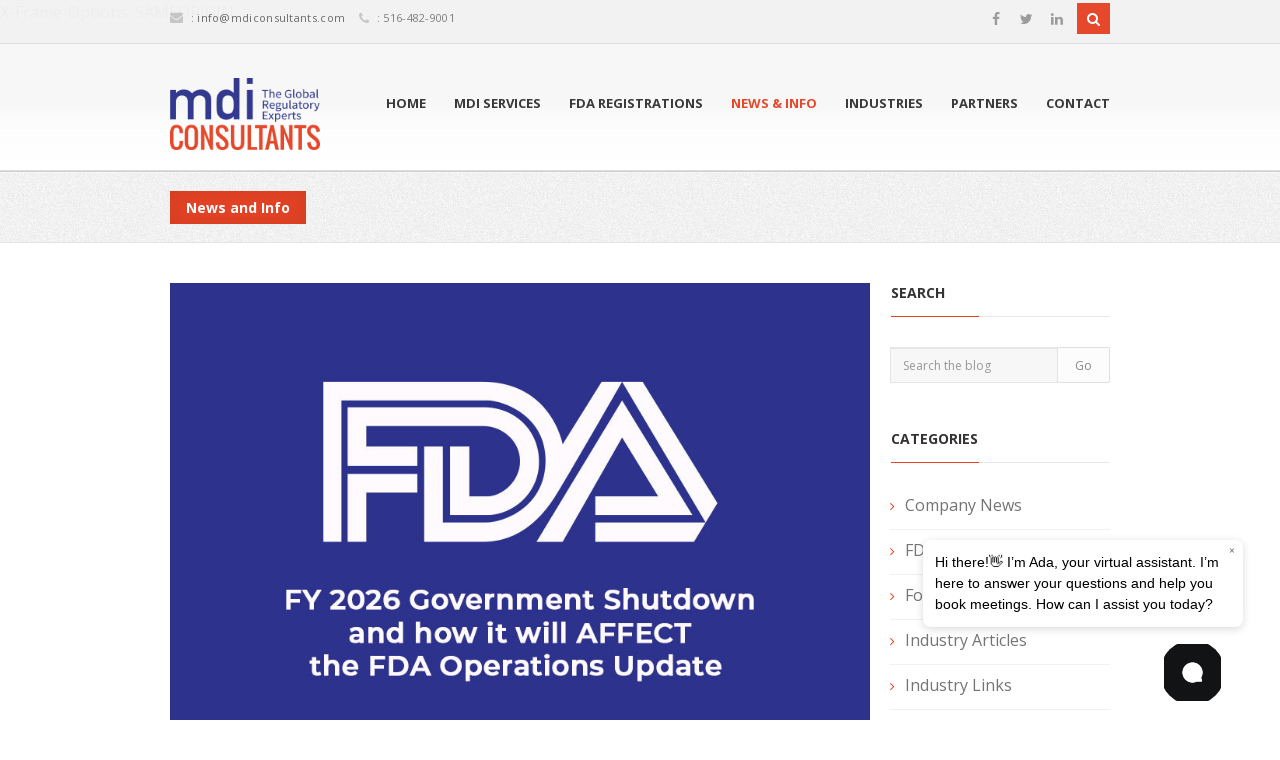

--- FILE ---
content_type: text/html; charset=UTF-8
request_url: https://mdiconsultants.com/blog/
body_size: 23474
content:
<!DOCTYPE html>
<!--[if IE 7]>
<html class="ie ie7" lang="en-US">
<![endif]-->
<!--[if IE 8]>
<html class="ie ie8" lang="en-US">
<![endif]-->
<!--[if !(IE 7) | !(IE 8)  ]><!-->
<html lang="en-US">
	<!--<![endif]-->
		<head>
		<meta http-equiv="X-UA-Compatible" content="IE=edge">
		<meta charset="UTF-8">
		<meta name="viewport" content="width=device-width, initial-scale=1.0">
		<title>News Info and Updates for Medical Device, Pharmaceutical, and Health</title>
		<link rel="profile" href="http://gmpg.org/xfn/11">
		<link rel="pingback" href="https://mdiconsultants.com/xmlrpc.php">


		<!-- start favicon and apple icons -->
		
		
		
				<!-- end favicons and apple icons -->

		            
                        
            
            
            

                        
            
            
            

                        
            
            
            

                        
            
            
            

                        
            
            
            

                        
            
            
            

                        
            
            
            

                        
            
            
            

                        
            
            
            

                        
            
            
            

                        
            
            
            

                        
            
            
            

                        
            
            
            

                        
            
            
            

                        
            
            
            

                        
            
            
            

            <meta name='robots' content='index, follow, max-image-preview:large, max-snippet:-1, max-video-preview:-1' />
	<style>img:is([sizes="auto" i], [sizes^="auto," i]) { contain-intrinsic-size: 3000px 1500px }</style>
	
	<!-- This site is optimized with the Yoast SEO Premium plugin v26.5 (Yoast SEO v26.5) - https://yoast.com/wordpress/plugins/seo/ -->
	<title>News Info and Updates for Medical Device, Pharmaceutical, and Health</title>
	<meta name="description" content="News, Information and FDA updates for the health Industry, Medical Devices and pharmaceutical Industries from MDI Consultants" />
	<link rel="canonical" href="https://mdiconsultants.com/blog/" />
	<meta property="og:locale" content="en_US" />
	<meta property="og:type" content="article" />
	<meta property="og:title" content="News and Info - mdi Consultants" />
	<meta property="og:description" content="News, Information and FDA updates for the health Industry, Medical Devices and pharmaceutical Industries from MDI Consultants" />
	<meta property="og:url" content="https://mdiconsultants.com/blog/" />
	<meta property="og:site_name" content="mdi Consultants" />
	<meta property="article:publisher" content="https://www.facebook.com/mdiconsultants/" />
	<meta property="article:modified_time" content="2022-07-06T02:41:37+00:00" />
	<meta name="twitter:card" content="summary_large_image" />
	<meta name="twitter:site" content="@mdiConsultants" />
	<script type="application/ld+json" class="yoast-schema-graph">{"@context":"https://schema.org","@graph":[{"@type":"WebPage","@id":"https://mdiconsultants.com/blog/","url":"https://mdiconsultants.com/blog/","name":"News Info and Updates for Medical Device, Pharmaceutical, and Health","isPartOf":{"@id":"https://mdiconsultants.com/#website"},"datePublished":"2013-11-16T20:06:15+00:00","dateModified":"2022-07-06T02:41:37+00:00","description":"News, Information and FDA updates for the health Industry, Medical Devices and pharmaceutical Industries from MDI Consultants","breadcrumb":{"@id":"https://mdiconsultants.com/blog/#breadcrumb"},"inLanguage":"en-US","potentialAction":[{"@type":"ReadAction","target":["https://mdiconsultants.com/blog/"]}]},{"@type":"BreadcrumbList","@id":"https://mdiconsultants.com/blog/#breadcrumb","itemListElement":[{"@type":"ListItem","position":1,"name":"Home","item":"https://mdiconsultants.com/"},{"@type":"ListItem","position":2,"name":"News and Info"}]},{"@type":"WebSite","@id":"https://mdiconsultants.com/#website","url":"https://mdiconsultants.com/","name":"mdi Consultants","description":"The Global Regulatory Experts","publisher":{"@id":"https://mdiconsultants.com/#organization"},"potentialAction":[{"@type":"SearchAction","target":{"@type":"EntryPoint","urlTemplate":"https://mdiconsultants.com/?s={search_term_string}"},"query-input":{"@type":"PropertyValueSpecification","valueRequired":true,"valueName":"search_term_string"}}],"inLanguage":"en-US"},{"@type":"Organization","@id":"https://mdiconsultants.com/#organization","name":"mdi Consultants","url":"https://mdiconsultants.com/","logo":{"@type":"ImageObject","inLanguage":"en-US","@id":"https://mdiconsultants.com/#/schema/logo/image/","url":"https://mdiconsultants.com/wp-content/uploads/2016/11/mdi-counsultants-400.png","contentUrl":"https://mdiconsultants.com/wp-content/uploads/2016/11/mdi-counsultants-400.png","width":400,"height":193,"caption":"mdi Consultants"},"image":{"@id":"https://mdiconsultants.com/#/schema/logo/image/"},"sameAs":["https://www.facebook.com/mdiconsultants/","https://x.com/mdiConsultants","https://www.linkedin.com/company/18340278/admin/"]}]}</script>
	<!-- / Yoast SEO Premium plugin. -->


<link rel='dns-prefetch' href='//www.googletagmanager.com' />
<link rel='dns-prefetch' href='//fonts.googleapis.com' />
<link rel="alternate" type="application/rss+xml" title="mdi Consultants &raquo; Feed" href="https://mdiconsultants.com/feed/" />
<script type="text/javascript">
/* <![CDATA[ */
window._wpemojiSettings = {"baseUrl":"https:\/\/s.w.org\/images\/core\/emoji\/16.0.1\/72x72\/","ext":".png","svgUrl":"https:\/\/s.w.org\/images\/core\/emoji\/16.0.1\/svg\/","svgExt":".svg","source":{"concatemoji":"https:\/\/mdiconsultants.com\/wp-includes\/js\/wp-emoji-release.min.js?ver=6.8.3"}};
/*! This file is auto-generated */
!function(s,n){var o,i,e;function c(e){try{var t={supportTests:e,timestamp:(new Date).valueOf()};sessionStorage.setItem(o,JSON.stringify(t))}catch(e){}}function p(e,t,n){e.clearRect(0,0,e.canvas.width,e.canvas.height),e.fillText(t,0,0);var t=new Uint32Array(e.getImageData(0,0,e.canvas.width,e.canvas.height).data),a=(e.clearRect(0,0,e.canvas.width,e.canvas.height),e.fillText(n,0,0),new Uint32Array(e.getImageData(0,0,e.canvas.width,e.canvas.height).data));return t.every(function(e,t){return e===a[t]})}function u(e,t){e.clearRect(0,0,e.canvas.width,e.canvas.height),e.fillText(t,0,0);for(var n=e.getImageData(16,16,1,1),a=0;a<n.data.length;a++)if(0!==n.data[a])return!1;return!0}function f(e,t,n,a){switch(t){case"flag":return n(e,"\ud83c\udff3\ufe0f\u200d\u26a7\ufe0f","\ud83c\udff3\ufe0f\u200b\u26a7\ufe0f")?!1:!n(e,"\ud83c\udde8\ud83c\uddf6","\ud83c\udde8\u200b\ud83c\uddf6")&&!n(e,"\ud83c\udff4\udb40\udc67\udb40\udc62\udb40\udc65\udb40\udc6e\udb40\udc67\udb40\udc7f","\ud83c\udff4\u200b\udb40\udc67\u200b\udb40\udc62\u200b\udb40\udc65\u200b\udb40\udc6e\u200b\udb40\udc67\u200b\udb40\udc7f");case"emoji":return!a(e,"\ud83e\udedf")}return!1}function g(e,t,n,a){var r="undefined"!=typeof WorkerGlobalScope&&self instanceof WorkerGlobalScope?new OffscreenCanvas(300,150):s.createElement("canvas"),o=r.getContext("2d",{willReadFrequently:!0}),i=(o.textBaseline="top",o.font="600 32px Arial",{});return e.forEach(function(e){i[e]=t(o,e,n,a)}),i}function t(e){var t=s.createElement("script");t.src=e,t.defer=!0,s.head.appendChild(t)}"undefined"!=typeof Promise&&(o="wpEmojiSettingsSupports",i=["flag","emoji"],n.supports={everything:!0,everythingExceptFlag:!0},e=new Promise(function(e){s.addEventListener("DOMContentLoaded",e,{once:!0})}),new Promise(function(t){var n=function(){try{var e=JSON.parse(sessionStorage.getItem(o));if("object"==typeof e&&"number"==typeof e.timestamp&&(new Date).valueOf()<e.timestamp+604800&&"object"==typeof e.supportTests)return e.supportTests}catch(e){}return null}();if(!n){if("undefined"!=typeof Worker&&"undefined"!=typeof OffscreenCanvas&&"undefined"!=typeof URL&&URL.createObjectURL&&"undefined"!=typeof Blob)try{var e="postMessage("+g.toString()+"("+[JSON.stringify(i),f.toString(),p.toString(),u.toString()].join(",")+"));",a=new Blob([e],{type:"text/javascript"}),r=new Worker(URL.createObjectURL(a),{name:"wpTestEmojiSupports"});return void(r.onmessage=function(e){c(n=e.data),r.terminate(),t(n)})}catch(e){}c(n=g(i,f,p,u))}t(n)}).then(function(e){for(var t in e)n.supports[t]=e[t],n.supports.everything=n.supports.everything&&n.supports[t],"flag"!==t&&(n.supports.everythingExceptFlag=n.supports.everythingExceptFlag&&n.supports[t]);n.supports.everythingExceptFlag=n.supports.everythingExceptFlag&&!n.supports.flag,n.DOMReady=!1,n.readyCallback=function(){n.DOMReady=!0}}).then(function(){return e}).then(function(){var e;n.supports.everything||(n.readyCallback(),(e=n.source||{}).concatemoji?t(e.concatemoji):e.wpemoji&&e.twemoji&&(t(e.twemoji),t(e.wpemoji)))}))}((window,document),window._wpemojiSettings);
/* ]]> */
</script>
<link rel='stylesheet' id='aqpb-view-css-css' href='https://mdiconsultants.com/wp-content/plugins/sarraty-core/aqua//assets/stylesheets/aqpb-view.css?ver=1765546247' type='text/css' media='all' />
<link rel='stylesheet' id='ptsans-css' href='//fonts.googleapis.com/css?family=PT+Sans%3A400%2C700&#038;ver=6.8.3' type='text/css' media='all' />
<link rel='stylesheet' id='opensans-css' href='//fonts.googleapis.com/css?family=Open+Sans%3A400%2C600%2C700%2C800&#038;ver=6.8.3' type='text/css' media='all' />
<style id='wp-emoji-styles-inline-css' type='text/css'>

	img.wp-smiley, img.emoji {
		display: inline !important;
		border: none !important;
		box-shadow: none !important;
		height: 1em !important;
		width: 1em !important;
		margin: 0 0.07em !important;
		vertical-align: -0.1em !important;
		background: none !important;
		padding: 0 !important;
	}
</style>
<link rel='stylesheet' id='wp-block-library-css' href='https://mdiconsultants.com/wp-includes/css/dist/block-library/style.min.css?ver=6.8.3' type='text/css' media='all' />
<style id='classic-theme-styles-inline-css' type='text/css'>
/*! This file is auto-generated */
.wp-block-button__link{color:#fff;background-color:#32373c;border-radius:9999px;box-shadow:none;text-decoration:none;padding:calc(.667em + 2px) calc(1.333em + 2px);font-size:1.125em}.wp-block-file__button{background:#32373c;color:#fff;text-decoration:none}
</style>
<style id='global-styles-inline-css' type='text/css'>
:root{--wp--preset--aspect-ratio--square: 1;--wp--preset--aspect-ratio--4-3: 4/3;--wp--preset--aspect-ratio--3-4: 3/4;--wp--preset--aspect-ratio--3-2: 3/2;--wp--preset--aspect-ratio--2-3: 2/3;--wp--preset--aspect-ratio--16-9: 16/9;--wp--preset--aspect-ratio--9-16: 9/16;--wp--preset--color--black: #000000;--wp--preset--color--cyan-bluish-gray: #abb8c3;--wp--preset--color--white: #ffffff;--wp--preset--color--pale-pink: #f78da7;--wp--preset--color--vivid-red: #cf2e2e;--wp--preset--color--luminous-vivid-orange: #ff6900;--wp--preset--color--luminous-vivid-amber: #fcb900;--wp--preset--color--light-green-cyan: #7bdcb5;--wp--preset--color--vivid-green-cyan: #00d084;--wp--preset--color--pale-cyan-blue: #8ed1fc;--wp--preset--color--vivid-cyan-blue: #0693e3;--wp--preset--color--vivid-purple: #9b51e0;--wp--preset--gradient--vivid-cyan-blue-to-vivid-purple: linear-gradient(135deg,rgba(6,147,227,1) 0%,rgb(155,81,224) 100%);--wp--preset--gradient--light-green-cyan-to-vivid-green-cyan: linear-gradient(135deg,rgb(122,220,180) 0%,rgb(0,208,130) 100%);--wp--preset--gradient--luminous-vivid-amber-to-luminous-vivid-orange: linear-gradient(135deg,rgba(252,185,0,1) 0%,rgba(255,105,0,1) 100%);--wp--preset--gradient--luminous-vivid-orange-to-vivid-red: linear-gradient(135deg,rgba(255,105,0,1) 0%,rgb(207,46,46) 100%);--wp--preset--gradient--very-light-gray-to-cyan-bluish-gray: linear-gradient(135deg,rgb(238,238,238) 0%,rgb(169,184,195) 100%);--wp--preset--gradient--cool-to-warm-spectrum: linear-gradient(135deg,rgb(74,234,220) 0%,rgb(151,120,209) 20%,rgb(207,42,186) 40%,rgb(238,44,130) 60%,rgb(251,105,98) 80%,rgb(254,248,76) 100%);--wp--preset--gradient--blush-light-purple: linear-gradient(135deg,rgb(255,206,236) 0%,rgb(152,150,240) 100%);--wp--preset--gradient--blush-bordeaux: linear-gradient(135deg,rgb(254,205,165) 0%,rgb(254,45,45) 50%,rgb(107,0,62) 100%);--wp--preset--gradient--luminous-dusk: linear-gradient(135deg,rgb(255,203,112) 0%,rgb(199,81,192) 50%,rgb(65,88,208) 100%);--wp--preset--gradient--pale-ocean: linear-gradient(135deg,rgb(255,245,203) 0%,rgb(182,227,212) 50%,rgb(51,167,181) 100%);--wp--preset--gradient--electric-grass: linear-gradient(135deg,rgb(202,248,128) 0%,rgb(113,206,126) 100%);--wp--preset--gradient--midnight: linear-gradient(135deg,rgb(2,3,129) 0%,rgb(40,116,252) 100%);--wp--preset--font-size--small: 13px;--wp--preset--font-size--medium: 20px;--wp--preset--font-size--large: 36px;--wp--preset--font-size--x-large: 42px;--wp--preset--spacing--20: 0.44rem;--wp--preset--spacing--30: 0.67rem;--wp--preset--spacing--40: 1rem;--wp--preset--spacing--50: 1.5rem;--wp--preset--spacing--60: 2.25rem;--wp--preset--spacing--70: 3.38rem;--wp--preset--spacing--80: 5.06rem;--wp--preset--shadow--natural: 6px 6px 9px rgba(0, 0, 0, 0.2);--wp--preset--shadow--deep: 12px 12px 50px rgba(0, 0, 0, 0.4);--wp--preset--shadow--sharp: 6px 6px 0px rgba(0, 0, 0, 0.2);--wp--preset--shadow--outlined: 6px 6px 0px -3px rgba(255, 255, 255, 1), 6px 6px rgba(0, 0, 0, 1);--wp--preset--shadow--crisp: 6px 6px 0px rgba(0, 0, 0, 1);}:where(.is-layout-flex){gap: 0.5em;}:where(.is-layout-grid){gap: 0.5em;}body .is-layout-flex{display: flex;}.is-layout-flex{flex-wrap: wrap;align-items: center;}.is-layout-flex > :is(*, div){margin: 0;}body .is-layout-grid{display: grid;}.is-layout-grid > :is(*, div){margin: 0;}:where(.wp-block-columns.is-layout-flex){gap: 2em;}:where(.wp-block-columns.is-layout-grid){gap: 2em;}:where(.wp-block-post-template.is-layout-flex){gap: 1.25em;}:where(.wp-block-post-template.is-layout-grid){gap: 1.25em;}.has-black-color{color: var(--wp--preset--color--black) !important;}.has-cyan-bluish-gray-color{color: var(--wp--preset--color--cyan-bluish-gray) !important;}.has-white-color{color: var(--wp--preset--color--white) !important;}.has-pale-pink-color{color: var(--wp--preset--color--pale-pink) !important;}.has-vivid-red-color{color: var(--wp--preset--color--vivid-red) !important;}.has-luminous-vivid-orange-color{color: var(--wp--preset--color--luminous-vivid-orange) !important;}.has-luminous-vivid-amber-color{color: var(--wp--preset--color--luminous-vivid-amber) !important;}.has-light-green-cyan-color{color: var(--wp--preset--color--light-green-cyan) !important;}.has-vivid-green-cyan-color{color: var(--wp--preset--color--vivid-green-cyan) !important;}.has-pale-cyan-blue-color{color: var(--wp--preset--color--pale-cyan-blue) !important;}.has-vivid-cyan-blue-color{color: var(--wp--preset--color--vivid-cyan-blue) !important;}.has-vivid-purple-color{color: var(--wp--preset--color--vivid-purple) !important;}.has-black-background-color{background-color: var(--wp--preset--color--black) !important;}.has-cyan-bluish-gray-background-color{background-color: var(--wp--preset--color--cyan-bluish-gray) !important;}.has-white-background-color{background-color: var(--wp--preset--color--white) !important;}.has-pale-pink-background-color{background-color: var(--wp--preset--color--pale-pink) !important;}.has-vivid-red-background-color{background-color: var(--wp--preset--color--vivid-red) !important;}.has-luminous-vivid-orange-background-color{background-color: var(--wp--preset--color--luminous-vivid-orange) !important;}.has-luminous-vivid-amber-background-color{background-color: var(--wp--preset--color--luminous-vivid-amber) !important;}.has-light-green-cyan-background-color{background-color: var(--wp--preset--color--light-green-cyan) !important;}.has-vivid-green-cyan-background-color{background-color: var(--wp--preset--color--vivid-green-cyan) !important;}.has-pale-cyan-blue-background-color{background-color: var(--wp--preset--color--pale-cyan-blue) !important;}.has-vivid-cyan-blue-background-color{background-color: var(--wp--preset--color--vivid-cyan-blue) !important;}.has-vivid-purple-background-color{background-color: var(--wp--preset--color--vivid-purple) !important;}.has-black-border-color{border-color: var(--wp--preset--color--black) !important;}.has-cyan-bluish-gray-border-color{border-color: var(--wp--preset--color--cyan-bluish-gray) !important;}.has-white-border-color{border-color: var(--wp--preset--color--white) !important;}.has-pale-pink-border-color{border-color: var(--wp--preset--color--pale-pink) !important;}.has-vivid-red-border-color{border-color: var(--wp--preset--color--vivid-red) !important;}.has-luminous-vivid-orange-border-color{border-color: var(--wp--preset--color--luminous-vivid-orange) !important;}.has-luminous-vivid-amber-border-color{border-color: var(--wp--preset--color--luminous-vivid-amber) !important;}.has-light-green-cyan-border-color{border-color: var(--wp--preset--color--light-green-cyan) !important;}.has-vivid-green-cyan-border-color{border-color: var(--wp--preset--color--vivid-green-cyan) !important;}.has-pale-cyan-blue-border-color{border-color: var(--wp--preset--color--pale-cyan-blue) !important;}.has-vivid-cyan-blue-border-color{border-color: var(--wp--preset--color--vivid-cyan-blue) !important;}.has-vivid-purple-border-color{border-color: var(--wp--preset--color--vivid-purple) !important;}.has-vivid-cyan-blue-to-vivid-purple-gradient-background{background: var(--wp--preset--gradient--vivid-cyan-blue-to-vivid-purple) !important;}.has-light-green-cyan-to-vivid-green-cyan-gradient-background{background: var(--wp--preset--gradient--light-green-cyan-to-vivid-green-cyan) !important;}.has-luminous-vivid-amber-to-luminous-vivid-orange-gradient-background{background: var(--wp--preset--gradient--luminous-vivid-amber-to-luminous-vivid-orange) !important;}.has-luminous-vivid-orange-to-vivid-red-gradient-background{background: var(--wp--preset--gradient--luminous-vivid-orange-to-vivid-red) !important;}.has-very-light-gray-to-cyan-bluish-gray-gradient-background{background: var(--wp--preset--gradient--very-light-gray-to-cyan-bluish-gray) !important;}.has-cool-to-warm-spectrum-gradient-background{background: var(--wp--preset--gradient--cool-to-warm-spectrum) !important;}.has-blush-light-purple-gradient-background{background: var(--wp--preset--gradient--blush-light-purple) !important;}.has-blush-bordeaux-gradient-background{background: var(--wp--preset--gradient--blush-bordeaux) !important;}.has-luminous-dusk-gradient-background{background: var(--wp--preset--gradient--luminous-dusk) !important;}.has-pale-ocean-gradient-background{background: var(--wp--preset--gradient--pale-ocean) !important;}.has-electric-grass-gradient-background{background: var(--wp--preset--gradient--electric-grass) !important;}.has-midnight-gradient-background{background: var(--wp--preset--gradient--midnight) !important;}.has-small-font-size{font-size: var(--wp--preset--font-size--small) !important;}.has-medium-font-size{font-size: var(--wp--preset--font-size--medium) !important;}.has-large-font-size{font-size: var(--wp--preset--font-size--large) !important;}.has-x-large-font-size{font-size: var(--wp--preset--font-size--x-large) !important;}
:where(.wp-block-post-template.is-layout-flex){gap: 1.25em;}:where(.wp-block-post-template.is-layout-grid){gap: 1.25em;}
:where(.wp-block-columns.is-layout-flex){gap: 2em;}:where(.wp-block-columns.is-layout-grid){gap: 2em;}
:root :where(.wp-block-pullquote){font-size: 1.5em;line-height: 1.6;}
</style>
<link rel='stylesheet' id='wp-components-css' href='https://mdiconsultants.com/wp-includes/css/dist/components/style.min.css?ver=6.8.3' type='text/css' media='all' />
<link rel='stylesheet' id='godaddy-styles-css' href='https://mdiconsultants.com/wp-content/mu-plugins/vendor/wpex/godaddy-launch/includes/Dependencies/GoDaddy/Styles/build/latest.css?ver=2.0.2' type='text/css' media='all' />
<link rel='stylesheet' id='asalah_bootstrap_css-css' href='https://mdiconsultants.com/wp-content/themes/sarraty/framework/bootstrap/css/bootstrap.css?ver=6.8.3' type='text/css' media='all' />
<link rel='stylesheet' id='asalah_fontawesome_css-css' href='https://mdiconsultants.com/wp-content/themes/sarraty/framework/fontawesome/css/font-awesome.min.css?ver=6.8.3' type='text/css' media='all' />
<link rel='stylesheet' id='asalah_animations_css-css' href='https://mdiconsultants.com/wp-content/themes/sarraty/framework/animate.min.css?ver=6.8.3' type='text/css' media='all' />
<link rel='stylesheet' id='asalah_fontello_css-css' href='https://mdiconsultants.com/wp-content/themes/sarraty/framework/fontello/css/fontello.css?ver=1' type='text/css' media='all' />
<link rel='stylesheet' id='asalah_fontello_animation_css-css' href='https://mdiconsultants.com/wp-content/themes/sarraty/framework/fontello/css/animation.css?ver=6.8.3' type='text/css' media='all' />
<link rel='stylesheet' id='asalah_fontello_ie7_css-css' href='https://mdiconsultants.com/wp-content/themes/sarraty/framework/fontello/css/fontello-ie7.css?ver=6.8.3' type='text/css' media='all' />
<link rel='stylesheet' id='asalah_main_style-css' href='https://mdiconsultants.com/wp-content/themes/sarraty/style.css?ver=4.77' type='text/css' media='all' />
<link rel='stylesheet' id='asalah_responsive_css-css' href='https://mdiconsultants.com/wp-content/themes/sarraty/responsive.css?ver=4.77' type='text/css' media='all' />
<script type="text/javascript" src="https://mdiconsultants.com/wp-includes/js/jquery/jquery.min.js?ver=3.7.1" id="jquery-core-js"></script>
<script type="text/javascript" src="https://mdiconsultants.com/wp-includes/js/jquery/jquery-migrate.min.js?ver=3.4.1" id="jquery-migrate-js"></script>
<script type="text/javascript" src="//mdiconsultants.com/wp-content/plugins/revslider/sr6/assets/js/rbtools.min.js?ver=6.7.38" async id="tp-tools-js"></script>
<script type="text/javascript" src="//mdiconsultants.com/wp-content/plugins/revslider/sr6/assets/js/rs6.min.js?ver=6.7.38" async id="revmin-js"></script>
<script type="text/javascript" src="https://mdiconsultants.com/wp-content/themes/sarraty/js/modernizr.min.js?ver=6.8.3" id="asalah_modernizer-js"></script>

<!-- Google tag (gtag.js) snippet added by Site Kit -->
<!-- Google Analytics snippet added by Site Kit -->
<script type="text/javascript" src="https://www.googletagmanager.com/gtag/js?id=GT-PLW9SCF" id="google_gtagjs-js" async></script>
<script type="text/javascript" id="google_gtagjs-js-after">
/* <![CDATA[ */
window.dataLayer = window.dataLayer || [];function gtag(){dataLayer.push(arguments);}
gtag("set","linker",{"domains":["mdiconsultants.com"]});
gtag("js", new Date());
gtag("set", "developer_id.dZTNiMT", true);
gtag("config", "GT-PLW9SCF");
/* ]]> */
</script>
<link rel="https://api.w.org/" href="https://mdiconsultants.com/wp-json/" /><link rel="alternate" title="JSON" type="application/json" href="https://mdiconsultants.com/wp-json/wp/v2/pages/855" /><link rel="EditURI" type="application/rsd+xml" title="RSD" href="https://mdiconsultants.com/xmlrpc.php?rsd" />
<link rel='shortlink' href='https://mdiconsultants.com/?p=855' />
<link rel="alternate" title="oEmbed (JSON)" type="application/json+oembed" href="https://mdiconsultants.com/wp-json/oembed/1.0/embed?url=https%3A%2F%2Fmdiconsultants.com%2Fblog%2F" />
<link rel="alternate" title="oEmbed (XML)" type="text/xml+oembed" href="https://mdiconsultants.com/wp-json/oembed/1.0/embed?url=https%3A%2F%2Fmdiconsultants.com%2Fblog%2F&#038;format=xml" />
<meta name="generator" content="Site Kit by Google 1.167.0" /><!-- Global site tag (gtag.js) - Google Analytics -->
<script async src="https://www.googletagmanager.com/gtag/js?id=UA-40143954-1"></script>
<script>
  window.dataLayer = window.dataLayer || [];
  function gtag(){dataLayer.push(arguments);}
  gtag('js', new Date());

  gtag('config', 'UA-40143954-1');
</script>

<script src="//assets.adobedtm.com/175f7caa2b90/f56c910603bd/launch-7a7a04b1aa67.min.js" async></script>

X-Frame-Options: SAMEORIGIN

<meta name="keywords" content="medical device consulting, pharmaceutical consulting, FDA consulting, food industry consulting, pharmaceutical industry consulting, EUA, Emergency Use Authorization, Cannabis Consulting, Medical Marijuana Consulting EU FDA quality assurance, regulatory compliance medical Device Reimbursement, European Medical Device Regulations,In Vitro Diagnostic Medical Device, CE marking, QUality Assurance, Regulatory Affairs, U.S. Authorized Address, Medical Device standards">
<!-- FDA consulting for the medical device industry, pharmaceutical industry and food industry for US and EU FDA quality assurance and regulatory compliance, THC, Cannabis and medical Device Reimbursemen, CE Mark, Authorized U.S. FDS Agent for the medical device industry-->
<meta name="msvalidate.01" content="499F9C05B69637191FDE44FB426CA6AA" />
<!-- Google tag (gtag.js) --> <script async src="https://www.googletagmanager.com/gtag/js?id=AW-10952532295"></script> <script> window.dataLayer = window.dataLayer || []; function gtag(){dataLayer.push(arguments);} gtag('js', new Date()); gtag('config', 'AW-10952532295'); </script>



<script>!function () {var jeeva = window.jeeva = window.jeeva || [];if (jeeva.invoked) return;jeeva.invoked = true;jeeva.methods = ['identify', 'collect'];jeeva.factory = function (method) {return function () {var args = Array.prototype.slice.call(arguments);args.unshift(method);jeeva.push(args);return jeeva;};};for (var i = 0; i < jeeva.methods.length; i++) {var key = jeeva.methods[i];jeeva[key] = jeeva.factory(key);}jeeva.load = function (key) {var script = document.createElement('script');script.type = 'text/javascript';script.async = true;script.src = 'https://r2d2-inbound-js-store-production.s3.us-east-1.amazonaws.com/' + key + '/jeeva.js';var first = document.getElementsByTagName('script')[0];first.parentNode.insertBefore(script, first);};jeeva.SNIPPET_VERSION = '1.0.';jeeva.load('0069b22d-ef32-448a-8137-baec5fdc9de1');}();</script>
    <script type="text/javascript">
    function decrease_brightness(hex, percent){
          // strip the leading # if it's there
      hex = hex.replace(/^\s*#|\s*$/g, '');

      // convert 3 char codes --> 6, e.g. `E0F` --> `EE00FF`
      if(hex.length == 3){
          hex = hex.replace(/(.)/g, '$1$1');
      }
      var r = parseInt(hex.substr(0, 2), 16),
          g = parseInt(hex.substr(2, 2), 16),
          b = parseInt(hex.substr(4, 2), 16);

      var luma = ((r * 299) + (g * 587) + (b * 114)) / 1000;

      if (luma > 128) {
        return '#' +
         ((0|(1<<8) + r * (100 - percent) / 100).toString(16)).substr(1) +
         ((0|(1<<8) + g * (100 - percent) / 100).toString(16)).substr(1) +
         ((0|(1<<8) + b * (100 - percent) / 100).toString(16)).substr(1);
      } else {
        return '#' +
         ((0|(1<<8) + r + (256 - r) * percent / 100).toString(16)).substr(1) +
         ((0|(1<<8) + g + (256 - g) * percent / 100).toString(16)).substr(1) +
         ((0|(1<<8) + b + (256 - b) * percent / 100).toString(16)).substr(1);

      }
   }

    function hexToRgb(r,t){var n=/^#?([a-f\d]{2})([a-f\d]{2})([a-f\d]{2})$/i.exec(r),a=function(){return void 0==this.alpha?"rgb("+this.r+", "+this.g+", "+this.b+")":(this.alpha>1?this.alpha=1:this.alpha<0&&(this.alpha=0),"rgba("+this.r+", "+this.g+", "+this.b+", "+this.alpha+")")};return void 0==t?n?{r:parseInt(n[1],16),g:parseInt(n[2],16),b:parseInt(n[3],16),toString:a}:null:(t>1?t=1:0>t&&(t=0),n?{r:parseInt(n[1],16),g:parseInt(n[2],16),b:parseInt(n[3],16),alpha:t,toString:a}:null)}function rgbToHex(r,t,n){function a(r){var t=r.toString(16);return 1==t.length?"0"+t:t}if(void 0==t||void 0==n){if("string"==typeof r){var i=/^rgb[a]?\(([\d]+)[ \n]*,[ \n]*([\d]+)[ \n]*,[ \n]*([\d]+)[ \n]*,?[ \n]*([.\d]+)?[ \n]*\)$/i.exec(r);return rgbToHex(parseInt(i[1]),parseInt(i[2]),parseInt(i[3]))}return void 0==r.r||void 0==r.g||void 0==r.b?null:rgbToHex(r.r,r.g,r.b)}var e=r;return"#"+a(e)+a(t)+a(n)}
    </script>
    <meta name="generator" content="Powered by WPBakery Page Builder - drag and drop page builder for WordPress."/>
<meta name="generator" content="Powered by Slider Revolution 6.7.38 - responsive, Mobile-Friendly Slider Plugin for WordPress with comfortable drag and drop interface." />
<style>            
                        
            
            
            

                        
            
            
            

                        
            
            
            

                        
            
            
            

                        
            
            
            

                        
            
            
            

                        
            
            
            

                        
            
            
            

                        
            
            
            

                        
            
            
            

                        
            
            
            

                        
            
            
            

                        
            
            
            

                        
            
            
            

                        
            
            
            

                        
            
            
            

            .page_title_holder{background-image: url('https://mdiconsultants.com/wp-content/themes/sarraty/images/bg/bg2.png');background-repeat: repeat;} html {background-image: url('https://mdiconsultants.com/wp-content/themes/sarraty/images/bg/wild_oliva.png');}body.boxed_body {margin-top: 20px;}body.boxed_body {margin-bottom: 20px;}a, .title > a:hover, address i, .step_icon, .slider_title,  .slider_alert_icon, .panel-group .panel-heading a.accordion-toggle:before, .side_content .widget_container ul > li > a:hover, .post_title a:hover, .nav-tabs > li > a:after, .nav-tabs > li.active > a:after, .comment_info a.comment-reply-link, .carousel-control:hover, .widget_container ul > li:before, .widget_container.widget_categories ul > li:before, .widget_container.widget_archive ul > li:before, .widget_container.widget_nav_menu ul > li:before, .widget_container.widget_pages ul > li:before, .widget_container.widget_recent_entries ul > li:before, .widget_container.widget_meta ul > li:before, .widget_container.widget_recent_comments ul > li:before, .navbar-default .navbar-nav > .current-page-ancestor > a, .woocommerce div.product span.price, .woocommerce-page div.product span.price, .woocommerce #content div.product span.price, .woocommerce-page #content div.product span.price, .woocommerce div.product p.price, .woocommerce-page div.product p.price, .woocommerce #content div.product p.price, .woocommerce-page #content div.product p.price, .woocommerce ul.products li.product .price, .woocommerce-page ul.products li.product .price, .woocommerce a.button.added:before, .woocommerce-page a.button.added:before, .woocommerce button.button.added:before, .woocommerce-page button.button.added:before, .woocommerce input.button.added:before, .woocommerce-page input.button.added:before, .woocommerce #respond input#submit.added:before, .woocommerce-page #respond input#submit.added:before, .woocommerce #content input.button.added:before, .woocommerce-page #content input.button.added:before, .no-touch .hi-icon-effect-3a .hi-icon:hover, .hi-icon-effect-3b .hi-icon, .hi-icon-effect-4 .hi-icon, .no-touch .hi-icon-effect-4 .hi-icon:hover, .dropdown-menu > li > a:hover, .logo_dot, .gray_section .portfolio_intro_container .title.project_title، .thin_title:before, .thin_title:before, .gray_section .portfolio_intro_container .title.project_title, .navbar-nav>.active>a>i, .menu-item > a:hover > i, .view-tenth h2, .dropdown-menu > .active > a, .dropdown-menu > .active > a:hover, .dropdown-menu > .active > a:focus, .navbar-default .navbar-nav>.open>a, .navbar-default .navbar-nav>.open>a:hover, .navbar-default .navbar-nav>.open>a:focus, .navbar-default .navbar-nav>li>a:hover, .su-tooltip, .service_row_bordered:hover .service_icon a, .service_icon a, .filters > ul > li > a:hover, .navbar-default .navbar-nav > .current-page-ancestor > a, .navbar-default .navbar-nav > .current-menu-ancestor > a, .navbar-default .navbar-nav > .current-menu-parent > a, .navbar-default .navbar-nav > .current-page-parent > a, .navbar-default .navbar-nav > .current_page_parent > a, .navbar-default .navbar-nav > .current_page_ancestor > a, .navbar-default .navbar-nav > .current-page-ancestor > a:hover, .navbar-default .navbar-nav > .current-menu-ancestor > a:hover, .navbar-default .navbar-nav > .current-menu-parent > a:hover, .navbar-default .navbar-nav > .current-page-parent > a:hover, .navbar-default .navbar-nav > .current_page_parent > a:hover, .navbar-default .navbar-nav > .current_page_ancestor > a:hover, .navbar-default .navbar-nav>.active>a, .navbar-default .navbar-nav>.active>a:hover, .navbar-default .navbar-nav>.active>a:focus, .default_color, .woocommerce .woocommerce-message:before, .mobile_dropdown_arrow, .nav .open > a, .nav .open > a:hover, .nav .open > a:focus {color: #e64325;}.navbar-default .navbar-nav>.open>a .caret, .navbar-default .navbar-nav>.open>a:hover .caret, .navbar-default .navbar-nav>.open>a:focus .caret, .navbar-default .navbar-nav>.active>a .caret, .navbar-default .navbar-nav>.active>a:hover .caret, .navbar-default .navbar-nav>.active>a:focus .caret, .navbar-default .navbar-nav>li>a:hover .caret {border-top-color: #e64325;border-bottom-color: #e64325;}.green_social .social_icon a, .blog_post_type, .pagination > li > a.active, .pagination > li > span.active, .pricingcontainer.style1 .plans, .pricingcontainer.style2 .recommended_package.pricing_table_layout .plans .plan_price, .woocommerce a.button.alt, .woocommerce-page a.button.alt, .woocommerce button.button.alt, .woocommerce-page button.button.alt, .woocommerce input.button.alt, .woocommerce-page input.button.alt, .woocommerce #respond input#submit.alt, .woocommerce-page #respond input#submit.alt, .woocommerce #content input.button.alt, .woocommerce-page #content input.button.alt, .hi-icon-effect-3 .hi-icon:after, .progress-bar, .page_info, .header_info .search .input-group .btn, .header_social .green_social، .woocommerce span.onsale, .woocommerce-page span.onsale, .header_social .green_social, .ch-info .ch-info-back, .view a.info, .color_overlay, .filters > ul > li.active > a, .action_button .btn-default, .btn-color, .btn-color:hover, .tp-caption.modern_big_greenbg, .thin_title:before, .action_box, .btn-default, .ei-slider-thumbs li.ei-slider-element  {background-color: #e64325;}.woocommerce .woocommerce-message {border-top-color:#e64325;}.hi-icon-effect-4 .hi-icon:after, .navbar-default .navbar-nav > .current-page-ancestor > a, .navbar-default .navbar-nav > .current-menu-ancestor > a, .navbar-default .navbar-nav > .current-menu-parent > a, .navbar-default .navbar-nav > .current-page-parent > a, .navbar-default .navbar-nav > .current_page_parent > a, .navbar-default .navbar-nav > .current_page_ancestor > a, .navbar-default .navbar-nav > .current-page-ancestor > a:hover, .navbar-default .navbar-nav > .current-menu-ancestor > a:hover, .navbar-default .navbar-nav > .current-menu-parent > a:hover, .navbar-default .navbar-nav > .current-page-parent > a:hover, .navbar-default .navbar-nav > .current_page_parent > a:hover, .navbar-default .navbar-nav > .current_page_ancestor > a:hover, .navbar-default .navbar-nav>.active>a, .navbar-default .navbar-nav>.active>a:hover, .navbar-default .navbar-nav>.active>a:focus, .action_button .btn-default, .btn-color, .btn-color:hover, .btn-default {border-color: #e64325;}.sarraty_button {background-color: #e64325;border-color: #a12f1a;}.sarraty_button span   {border-color: #ee7b66;}.btn-default  {border-bottom-color: #a12f1a;}.side_content .widget_container .project_preview_url > a, .side_content .widget_container.project-widget a {color: #e64325;}.woocommerce-message, .testimonial_text {border-top-color: #e64325;}.portfolio_intro_container  {border-bottom-color: #e64325;}.dropdown-submenu .dropdown-menu {border-left-color: #e64325;}.hi-icon-effect-3 .hi-icon, .hi-icon-effect-4 .hi-icon {box-shadow: 0 0 0 2px #e64325;}.no-touch .hi-icon-effect-4 .hi-icon:hover{box-shadow: 0 0 0 0 #e64325;}.pricingcontainer.style3 .recommended_package.pricing_table_layout .plans .plan_price {background-color: #e64325;background-image: linear-gradient(bottom, #e64325 50%, #ee7b66 100%);background-image: -moz-linear-gradient(bottom, #e64325 50%, #ee7b66 100%);background-image: -webkit-linear-gradient(bottom, #e64325 50%, #ee7b66 100%);}.action_button .btn-default.default_btn_style {
			        background-color: #FCFCFC;
			        color: #222;
			        border-color: #fff;
			        border-bottom: 3px solid #ddd;
			        }
			        .btn-default:hover {
			        background-color: #888;
			        color: #fff;
			        border-bottom: 3px solid #666;
			        }
			        .dropdown-menu { opacity: 0.9; filter: alpha(opacity=90); }body{font-size:auto;line-height:auto;} .contact_info_item, .contact_info_item > i, .contact_info_item a{font-size:auto;line-height:auto;} .navbar-default .navbar-nav>li>a{font-size:auto;line-height:auto;} .title.thin_title{font-size:auto;line-height:auto;} .service_title{font-size:auto;line-height:auto;} .service_icon a, .service_row_bordered:hover .service_icon a{font-size:auto;line-height:auto;} .portfolio_desc .title.thin_title{font-size:auto;line-height:auto;} .single .blog_post_title{font-size:auto;line-height:auto;} .single .post_content{font-size:auto;line-height:auto;} .side_content .widget_title{font-size:auto;line-height:auto;} .site_footer{font-size:auto;line-height:auto;} .site_footer a{font-size:auto;line-height:auto;} .second_footer_wrapper, .second_footer_wrapper .credits{font-size:auto;line-height:auto;} .second_footer_wrapper a, .second_footer_wrapper .navbar-default .navbar-nav>li>a{font-size:auto;line-height:auto;} .page_title_holder .page_info .title{font-size:auto;line-height:auto;} .page_title_holder .page_nav .breadcrumb, .page_title_holder .page_nav .breadcrumb a{font-size:auto;line-height:auto;} .logo img {width:150px;height: auto;}@media (min-width:992px) {.sticky_header .header_below {padding-bottom:2px;}.sticky_header .main_navbar {margin-top:7px;}}.credits_logo img {width: auto;height:23px;}.sticky_header.fixed_header.site_header {margin-top: -40px;}.logo {margin-top:4px;}.main_navbar {margin-top:12px;}.video_overlay {
position: absolute;
width: 100%;
top: -73px;
}
.vc_section {
    position: relative;
    padding-bottom: 0px !important;}
</style>	<!--[if lt IE 9]>
	<script src="https://mdiconsultants.com/wp-content/themes/sarraty/js/html5shiv.js"></script>
	<script src="https://mdiconsultants.com/wp-content/themes/sarraty/js/respond.min.js"></script>

	<![endif]-->
	<link rel="icon" href="https://mdiconsultants.com/wp-content/uploads/2020/04/cropped-mdi-518-32x32.jpg" sizes="32x32" />
<link rel="icon" href="https://mdiconsultants.com/wp-content/uploads/2020/04/cropped-mdi-518-192x192.jpg" sizes="192x192" />
<link rel="apple-touch-icon" href="https://mdiconsultants.com/wp-content/uploads/2020/04/cropped-mdi-518-180x180.jpg" />
<meta name="msapplication-TileImage" content="https://mdiconsultants.com/wp-content/uploads/2020/04/cropped-mdi-518-270x270.jpg" />
<script>function setREVStartSize(e){
			//window.requestAnimationFrame(function() {
				window.RSIW = window.RSIW===undefined ? window.innerWidth : window.RSIW;
				window.RSIH = window.RSIH===undefined ? window.innerHeight : window.RSIH;
				try {
					var pw = document.getElementById(e.c).parentNode.offsetWidth,
						newh;
					pw = pw===0 || isNaN(pw) || (e.l=="fullwidth" || e.layout=="fullwidth") ? window.RSIW : pw;
					e.tabw = e.tabw===undefined ? 0 : parseInt(e.tabw);
					e.thumbw = e.thumbw===undefined ? 0 : parseInt(e.thumbw);
					e.tabh = e.tabh===undefined ? 0 : parseInt(e.tabh);
					e.thumbh = e.thumbh===undefined ? 0 : parseInt(e.thumbh);
					e.tabhide = e.tabhide===undefined ? 0 : parseInt(e.tabhide);
					e.thumbhide = e.thumbhide===undefined ? 0 : parseInt(e.thumbhide);
					e.mh = e.mh===undefined || e.mh=="" || e.mh==="auto" ? 0 : parseInt(e.mh,0);
					if(e.layout==="fullscreen" || e.l==="fullscreen")
						newh = Math.max(e.mh,window.RSIH);
					else{
						e.gw = Array.isArray(e.gw) ? e.gw : [e.gw];
						for (var i in e.rl) if (e.gw[i]===undefined || e.gw[i]===0) e.gw[i] = e.gw[i-1];
						e.gh = e.el===undefined || e.el==="" || (Array.isArray(e.el) && e.el.length==0)? e.gh : e.el;
						e.gh = Array.isArray(e.gh) ? e.gh : [e.gh];
						for (var i in e.rl) if (e.gh[i]===undefined || e.gh[i]===0) e.gh[i] = e.gh[i-1];
											
						var nl = new Array(e.rl.length),
							ix = 0,
							sl;
						e.tabw = e.tabhide>=pw ? 0 : e.tabw;
						e.thumbw = e.thumbhide>=pw ? 0 : e.thumbw;
						e.tabh = e.tabhide>=pw ? 0 : e.tabh;
						e.thumbh = e.thumbhide>=pw ? 0 : e.thumbh;
						for (var i in e.rl) nl[i] = e.rl[i]<window.RSIW ? 0 : e.rl[i];
						sl = nl[0];
						for (var i in nl) if (sl>nl[i] && nl[i]>0) { sl = nl[i]; ix=i;}
						var m = pw>(e.gw[ix]+e.tabw+e.thumbw) ? 1 : (pw-(e.tabw+e.thumbw)) / (e.gw[ix]);
						newh =  (e.gh[ix] * m) + (e.tabh + e.thumbh);
					}
					var el = document.getElementById(e.c);
					if (el!==null && el) el.style.height = newh+"px";
					el = document.getElementById(e.c+"_wrapper");
					if (el!==null && el) {
						el.style.height = newh+"px";
						el.style.display = "block";
					}
				} catch(e){
					console.log("Failure at Presize of Slider:" + e)
				}
			//});
		  };</script>
		<style type="text/css" id="wp-custom-css">
			.imgArticle{
	float:left;
	padding-right:10px;
}
.highlight{
	background-color: #fefb13;
}
.imgRight {
	float:right;
	padding-left: 10px;
}
.letterFDA{
	background-color:#d4e5f4;
	color:black;
	padding:20px;
	margin-bottom:40px;
}
body {
    font-family: 'Open Sans', sans-serif;
    font-size: 16px;
    line-height: 24px;
}

.hpServiceTitle{
	text-shadow: -1px 2px 6px rgba(0,0,0,0.53);
}


.owl-carousel .owl-item {
    padding-left: 20px;
}
.testimonials_block {
	padding:0px !important;
}
.listMDI{
	list-style: circle inside;
	line-height:30px;
}
.mdiWhiteTitle {
text-shadow: 3px 3px 7px rgba(0,0,0,0.86);
}
.mdiBlackTitle{
	text-shadow: 3px 3px 7px rgba(255,255,255,0.86);
}
.serviceList {
	margin-bottom: 7px;
}

.clear {
	clear:both;
}		</style>
		<noscript><style> .wpb_animate_when_almost_visible { opacity: 1; }</style></noscript><script src="//assets.adobedtm.com/175f7caa2b90/f56c910603bd/launch-7a7a04b1aa67.min.js" async></script>

<script>
  (function(i,s,o,g,r,a,m){i['GoogleAnalyticsObject']=r;i[r]=i[r]||function(){
  (i[r].q=i[r].q||[]).push(arguments)},i[r].l=1*new Date();a=s.createElement(o),
  m=s.getElementsByTagName(o)[0];a.async=1;a.src=g;m.parentNode.insertBefore(a,m)
  })(window,document,'script','https://www.google-analytics.com/analytics.js','ga');

  ga('create', 'UA-40143954-1', 'auto');
  ga('send', 'pageview');

</script>


<link rel="apple-touch-icon" sizes="57x57" href="/apple-icon-57x57.png">
<link rel="apple-touch-icon" sizes="60x60" href="/apple-icon-60x60.png">
<link rel="apple-touch-icon" sizes="72x72" href="/apple-icon-72x72.png">
<link rel="apple-touch-icon" sizes="76x76" href="/apple-icon-76x76.png">
<link rel="apple-touch-icon" sizes="114x114" href="/apple-icon-114x114.png">
<link rel="apple-touch-icon" sizes="120x120" href="/apple-icon-120x120.png">
<link rel="apple-touch-icon" sizes="144x144" href="/apple-icon-144x144.png">
<link rel="apple-touch-icon" sizes="152x152" href="/apple-icon-152x152.png">
<link rel="apple-touch-icon" sizes="180x180" href="/apple-icon-180x180.png">
<link rel="icon" type="image/png" sizes="192x192"  href="/android-icon-192x192.png">
<link rel="icon" type="image/png" sizes="32x32" href="/favicon-32x32.png">
<link rel="icon" type="image/png" sizes="96x96" href="/favicon-96x96.png">
<link rel="icon" type="image/png" sizes="16x16" href="/favicon-16x16.png">
<link rel="manifest" href="/manifest.json">
<meta name="msapplication-TileColor" content="#ffffff">
<meta name="msapplication-TileImage" content="/ms-icon-144x144.png">
<meta name="theme-color" content="#ffffff">


<script type="text/javascript" src="//downloads.mailchimp.com/js/signup-forms/popup/unique-methods/embed.js" data-dojo-config="usePlainJson: true, isDebug: false"></script><script type="text/javascript">window.dojoRequire(["mojo/signup-forms/Loader"], function(L) { L.start({"baseUrl":"mc.us17.list-manage.com","uuid":"4bc586455094c21c4e7f930f0","lid":"8d7ef05e7c","uniqueMethods":true}) })</script>	</head>

	<body class="wp-singular page-template page-template-page-templates page-template-blog page-template-page-templatesblog-php page page-id-855 wp-embed-responsive wp-theme-sarraty fluid_body wpb-js-composer js-comp-ver-6.7.0 vc_responsive">

		<!-- start facebook sdk -->
					<!-- Load facebook SDK -->
			<div id="fb-root"></div>
			<script>(function(d, s, id) {
					var js, fjs = d.getElementsByTagName(s)[0];
					if (d.getElementById(id))
						return;
					js = d.createElement(s);
					js.id = id;
					js.src = "//connect.facebook.net/en_US/all.js#xfbml=1";
					fjs.parentNode.insertBefore(js, fjs);
				}(document, 'script', 'facebook-jssdk'));</script>
			<!-- End Load facebook SDK -->
				<!-- end facebook sdk -->


				<!-- start site header -->
		<header class="site_header css3_header fixed_header">
			<!-- start header container -->
							<!-- start header_top container -->
				<div class="header_top">
					<div class="container">
						<!-- start header info -->
						<div class="header_info clearfix none">

							<!-- start contact info -->
															<!-- start contact info -->
								<div class="contact_info pull-left">
																			<span class="contact_info_item email_address"><i class="fa fa-envelope"></i> : <a href="mailto:in&#102;&#111;&#64;&#109;dicon&#115;&#117;l&#116;&#97;nt&#115;&#46;&#99;om">info&#64;&#109;&#100;&#105;consu&#108;t&#97;&#110;t&#115;.&#99;om</a></span>
								  
								  										<span class="contact_info_item phone_number"><i class="fa fa-phone"></i> : 516-482-9001</span>
								  								</div>
														<!-- end contact info -->

							<!-- start header search box -->
															<!-- start search box -->
								<div class="search pull-right">
									 
<form class="search_form clearfix" method="get" action="https://mdiconsultants.com/">
    <div class="input-group">
        <input type="text" class="form-control" name="s" placeholder="Search the blog">
        <span class="input-group-btn">
            <input type="submit" id="searchsubmit" value="Go" />
            <button class="btn" type="button"><i class="fa fa-search"></i></button>
        </span>
    </div>
</form>
								</div>
								<!-- end search box -->
															<!-- start social icons -->
								<div class="header_social pull-right">
									<ul class="social_icons_list default_social"><li class="social_icon facebook_icon"><a rel="nofollow noreferrer" target="_blank" title="Facebook" href="https://www.facebook.com/mdiconsultants/"><i class="fa fa-facebook"></i></a></li><li class="social_icon twitter_icon"><a rel="nofollow noreferrer" target="_blank" title="Twitter" href="https://twitter.com/mdiConsultants"><i class="fa fa-twitter"></i></a></li><li class="social_icon linkedin_icon"><a rel="nofollow noreferrer" target="_blank" title="Linked In" href="https://www.linkedin.com/company/mdi-consultants-inc"><i class="fa fa-linkedin"></i></a></li></ul>								</div>
								<!-- end social icons -->
														<!-- end header social icons -->
						</div>
						<!-- end header info -->
					</div>
				</div>
						<!-- end header_ top container -->

			<!-- start header below container -->
			<div class="header_below">
				<div class="container">

					<!-- start site logo -->
											<div class="logo pull-left fadeIn">
							<a class="default_logo" href="https://mdiconsultants.com" title="mdi Consultants"><img width="150" height="0"  src="http://mdiconsultants.com/wp-content/uploads/2016/11/mdi-counsultants-200.png" alt="mdi Consultants"><strong class="hidden">mdi Consultants</strong></a>

							<!-- start retina logo -->
														<!-- end retina logo -->
						</div>
										<!-- end site logo -->

					<!-- start header content contains nav menu, search button and contact info -->
					<div class="header_content pull-right">
						<!-- start main navbar -->
						<nav class="main_navbar desktop_menu pull-right navbar navbar-default none" role="navigation">
							<!-- Brand and toggle get grouped for better mobile display -->
							<div class="navbar-header visible-sm visible-xs navbar-left">
								<button type="button" class="navbar-toggle" data-toggle="collapse" data-target=".navbar-ex1-collapse">
									<span class="sr-only">Menu</span>
								  <div class="menu_icon">
  									<span class="icon-bar"></span>
  									<span class="icon-bar"></span>
  									<span class="icon-bar"></span>
								  </div>
								</button>
							</div>

						  <div class="collapse navbar-collapse navbar-ex1-collapse native_nav"><ul id="menu-main-menu" class="nav navbar-nav"><li id="menu-item-5239" class="menu-item menu-item-type-post_type menu-item-object-page menu-item-home menu-item-has-children menu-item-5239 dropdown"><a href="https://mdiconsultants.com/" data-hover="dropdown" class="dropdown-toggle">Home <span class="caret"></span></a>
<ul role="menu" class=" animated fadeInDown dropdown-menu">
	<li id="menu-item-955" class="menu-item menu-item-type-post_type menu-item-object-page menu-item-955"><a href="https://mdiconsultants.com/fda-database/">FDA Database</a></li>
	<li id="menu-item-959" class="menu-item menu-item-type-post_type menu-item-object-page menu-item-has-children menu-item-959 dropdown-submenu"><a href="https://mdiconsultants.com/about-mdi/">About mdi</a>
	<ul role="menu" class=" animated fadeInDown dropdown-menu">
		<li id="menu-item-987" class="menu-item menu-item-type-post_type menu-item-object-page menu-item-987"><a href="https://mdiconsultants.com/why-select-mdi/">Why select mdi?</a></li>
		<li id="menu-item-1016" class="menu-item menu-item-type-post_type menu-item-object-page menu-item-1016"><a href="https://mdiconsultants.com/client-list/">Client list</a></li>
		<li id="menu-item-1037" class="menu-item menu-item-type-post_type menu-item-object-page menu-item-1037"><a href="https://mdiconsultants.com/testimonials/">Testimonials From Clients</a></li>
	</ul>
</li>
	<li id="menu-item-5630" class="menu-item menu-item-type-post_type menu-item-object-page menu-item-5630"><a href="https://mdiconsultants.com/fda-legal-counsel/">FDA Legal Counsel</a></li>
	<li id="menu-item-991" class="menu-item menu-item-type-post_type menu-item-object-page menu-item-991"><a href="https://mdiconsultants.com/careers/">Careers</a></li>
</ul>
</li>
<li id="menu-item-1046" class="menu-item menu-item-type-post_type menu-item-object-page menu-item-has-children menu-item-1046 dropdown"><a href="https://mdiconsultants.com/services/" data-hover="dropdown" class="dropdown-toggle">mdi Services <span class="caret"></span></a>
<ul role="menu" class=" animated fadeInDown dropdown-menu">
	<li id="menu-item-1066" class="menu-item menu-item-type-post_type menu-item-object-page menu-item-1066"><a href="https://mdiconsultants.com/medical-device-compliance/">Medical Device Compliance &#038; Registration</a></li>
	<li id="menu-item-1072" class="menu-item menu-item-type-post_type menu-item-object-page menu-item-1072"><a href="https://mdiconsultants.com/fda-pharmaceutical-generic-drug-compliance/">Pharmaceutical Compliance &#038; Registration</a></li>
	<li id="menu-item-1079" class="menu-item menu-item-type-post_type menu-item-object-page menu-item-1079"><a href="https://mdiconsultants.com/food-companies/">Food Industry Compliance / HACCP Compliance</a></li>
	<li id="menu-item-5246" class="menu-item menu-item-type-custom menu-item-object-custom menu-item-5246"><a href="/fda-compliance/">FDA Compliance</a></li>
	<li id="menu-item-5297" class="menu-item menu-item-type-post_type menu-item-object-page menu-item-5297"><a href="https://mdiconsultants.com/us-agent-services/">US Agent Services for FDA Compliance</a></li>
	<li id="menu-item-1120" class="menu-item menu-item-type-post_type menu-item-object-page menu-item-1120"><a href="https://mdiconsultants.com/health-canada-regulatory-consulting-services/">Health Canada</a></li>
	<li id="menu-item-2931" class="menu-item menu-item-type-post_type menu-item-object-page menu-item-2931"><a href="https://mdiconsultants.com/fda-regulatory/">FDA Regulatory Consulting</a></li>
	<li id="menu-item-1182" class="menu-item menu-item-type-post_type menu-item-object-page menu-item-1182"><a href="https://mdiconsultants.com/in-vitro-diagnostic-devices/">In Vitro Diagnostic Device Consulting  (IVDD)</a></li>
	<li id="menu-item-1175" class="menu-item menu-item-type-post_type menu-item-object-page menu-item-1175"><a href="https://mdiconsultants.com/ce-mark-services/">CE Mark for MDR, IVDR, and AIMDD</a></li>
	<li id="menu-item-1089" class="menu-item menu-item-type-post_type menu-item-object-page menu-item-1089"><a href="https://mdiconsultants.com/iso-compliance/">ISO MDSAP Compliance</a></li>
	<li id="menu-item-5828" class="menu-item menu-item-type-post_type menu-item-object-page menu-item-5828"><a href="https://mdiconsultants.com/software-penetration-validation/">Software Penetration Validation</a></li>
	<li id="menu-item-5220" class="menu-item menu-item-type-post_type menu-item-object-page menu-item-5220"><a href="https://mdiconsultants.com/dietary-supplements/">Nutritional Supplement Consulting</a></li>
	<li id="menu-item-6729" class="menu-item menu-item-type-post_type menu-item-object-page menu-item-6729"><a href="https://mdiconsultants.com/fda-guidance-for-the-cosmetic-industry/">Cosmetics Industry FDA Guidance</a></li>
	<li id="menu-item-1097" class="menu-item menu-item-type-post_type menu-item-object-page menu-item-1097"><a href="https://mdiconsultants.com/food-services/">Food Services</a></li>
	<li id="menu-item-2848" class="menu-item menu-item-type-post_type menu-item-object-page menu-item-2848"><a href="https://mdiconsultants.com/the-510k-marketplace/">The 510(k) Marketplace</a></li>
	<li id="menu-item-1111" class="menu-item menu-item-type-post_type menu-item-object-page menu-item-has-children menu-item-1111 dropdown-submenu"><a href="https://mdiconsultants.com/crisis-intervention/">Crisis Intervention</a>
	<ul role="menu" class=" animated fadeInDown dropdown-menu">
		<li id="menu-item-2609" class="menu-item menu-item-type-post_type menu-item-object-page menu-item-2609"><a href="https://mdiconsultants.com/risk-analysis/">Risk Analysis</a></li>
	</ul>
</li>
	<li id="menu-item-1207" class="menu-item menu-item-type-post_type menu-item-object-page menu-item-has-children menu-item-1207 dropdown-submenu"><a href="https://mdiconsultants.com/business-development/">Business Development Solutions</a>
	<ul role="menu" class=" animated fadeInDown dropdown-menu">
		<li id="menu-item-1218" class="menu-item menu-item-type-post_type menu-item-object-page menu-item-1218"><a href="https://mdiconsultants.com/business-strategy/">Business Strategy</a></li>
	</ul>
</li>
	<li id="menu-item-1226" class="menu-item menu-item-type-post_type menu-item-object-page menu-item-1226"><a href="https://mdiconsultants.com/reimbursement-consulting-services/">Reimbursement Consulting</a></li>
</ul>
</li>
<li id="menu-item-2619" class="menu-item menu-item-type-post_type menu-item-object-page menu-item-has-children menu-item-2619 dropdown"><a href="https://mdiconsultants.com/fdaregistrations/" data-hover="dropdown" class="dropdown-toggle">FDA Registrations <span class="caret"></span></a>
<ul role="menu" class=" animated fadeInDown dropdown-menu">
	<li id="menu-item-3451" class="menu-item menu-item-type-custom menu-item-object-custom menu-item-3451"><a href="/fdaregistrations/">FDA Registrations</a></li>
	<li id="menu-item-2912" class="menu-item menu-item-type-post_type menu-item-object-page menu-item-2912"><a href="https://mdiconsultants.com/us-agent-roles/">U.S. Agent for Medical Device Manufacturers</a></li>
</ul>
</li>
<li id="menu-item-857" class="menu-item menu-item-type-post_type menu-item-object-page current-menu-item page_item page-item-855 current_page_item current-menu-ancestor current-menu-parent current_page_parent current_page_ancestor menu-item-has-children menu-item-857 dropdown active"><a href="https://mdiconsultants.com/blog/" data-hover="dropdown" class="dropdown-toggle">News &#038; Info <span class="caret"></span></a>
<ul role="menu" class=" animated fadeInDown dropdown-menu">
	<li id="menu-item-3207" class="menu-item menu-item-type-post_type menu-item-object-page current-menu-item page_item page-item-855 current_page_item menu-item-3207 active"><a href="https://mdiconsultants.com/blog/">News and Info</a></li>
	<li id="menu-item-3171" class="menu-item menu-item-type-post_type menu-item-object-page menu-item-3171"><a href="https://mdiconsultants.com/upcoming-shows/">Upcoming shows</a></li>
	<li id="menu-item-3571" class="menu-item menu-item-type-taxonomy menu-item-object-category menu-item-3571"><a href="https://mdiconsultants.com/category/newsletter/">Newsletter</a></li>
	<li id="menu-item-4506" class="menu-item menu-item-type-post_type menu-item-object-page menu-item-4506"><a href="https://mdiconsultants.com/covid-19-notice/">Covid-19 Notice</a></li>
</ul>
</li>
<li id="menu-item-1604" class="menu-item menu-item-type-post_type menu-item-object-page menu-item-has-children menu-item-1604 dropdown"><a href="https://mdiconsultants.com/industries/" data-hover="dropdown" class="dropdown-toggle">Industries <span class="caret"></span></a>
<ul role="menu" class=" animated fadeInDown dropdown-menu">
	<li id="menu-item-1637" class="menu-item menu-item-type-post_type menu-item-object-page menu-item-1637"><a href="https://mdiconsultants.com/medical-device-industry-2/">Medical Device Consultants to the FDA, EU, and Health Canada</a></li>
	<li id="menu-item-1636" class="menu-item menu-item-type-post_type menu-item-object-page menu-item-1636"><a href="https://mdiconsultants.com/pharmaceutical-industry-2/">Pharmaceutical Industry</a></li>
	<li id="menu-item-1635" class="menu-item menu-item-type-post_type menu-item-object-page menu-item-1635"><a href="https://mdiconsultants.com/food-industry/">Food Industry</a></li>
	<li id="menu-item-1634" class="menu-item menu-item-type-post_type menu-item-object-page menu-item-1634"><a href="https://mdiconsultants.com/other-businesses/">Other Businesses</a></li>
</ul>
</li>
<li id="menu-item-1237" class="menu-item menu-item-type-post_type menu-item-object-page menu-item-1237"><a href="https://mdiconsultants.com/partners/">Partners</a></li>
<li id="menu-item-1594" class="menu-item menu-item-type-post_type menu-item-object-page menu-item-1594"><a href="https://mdiconsultants.com/contact/">Contact</a></li>
</ul></div>						</nav>
						<!-- end main navbar -->

					</div>
					<!-- end header content -->

				</div>
			</div>
			<!-- end header below container -->
		</header>
		<!-- end site header -->
		<!-- start fixed site header over the default header -->
					<div class="invisible_header"></div>
		
		<!-- start site content -->
		<div class="site_content"> <!-- the div close in footer.php file --><style>.page_title_holder {padding:18px 0} </style>		<div class="page_title_holder clearfix">
						<div class="container">
				<div class="page_info">
						<h1 class="title">News and Info </h1>
				</div>
				<!-- check if bread crumb is enabled in option panel -->
							</div>
		</div>
		<div class="container">
  <div class="row">
    <div class="main_content col-md-9">
        <article class="clearfix blog_post">

  <!-- header appears only if post format not set to standard -->
      <header class="post_banner blog_post_banner blog_post_image_banner indicator_seperator">
                      <a href="https://mdiconsultants.com/wp-content/uploads/2025/10/FDA-updates-governmet-shutdown.jpg"  class="prettyPhoto" rel="prettyPhoto"><img width="900" height="600" src="https://mdiconsultants.com/wp-content/uploads/2025/10/FDA-updates-governmet-shutdown.jpg" class="attachment-post-thumbnail size-post-thumbnail wp-post-image" alt="FY 2026 Government Shutdown and how it will AFFECT the FDA Operations Update" decoding="async" loading="lazy" srcset="https://mdiconsultants.com/wp-content/uploads/2025/10/FDA-updates-governmet-shutdown.jpg 900w, https://mdiconsultants.com/wp-content/uploads/2025/10/FDA-updates-governmet-shutdown-300x200.jpg 300w, https://mdiconsultants.com/wp-content/uploads/2025/10/FDA-updates-governmet-shutdown-768x512.jpg 768w" sizes="auto, (max-width: 900px) 100vw, 900px" data-id="7710" /></a>
                    </header>
  
  <div class="blog_post_body clearfix">
    <div class="blog_post_labels">
                <div class="blog_post_type image_post_icon">
          <i class="fa fa-picture-o"></i>        </div>
              <div class="blog_post_date">
        <span class="blog_post_day">03</span>
        <span class="blog_post_month">Oct</span>
      </div>
          </div>

    <div class="blog_post_info content_container">
                <h2 class="title blog_post_title">
              <a href="https://mdiconsultants.com/fy-2026-government-shutdown-and-how-it-will-affect-the-fda-operations-update/" rel="bookmark">FY 2026 Government Shutdown and how it will AFFECT the FDA Operations Update</a>
          </h2>
          <p>FDA Update FY 2026 Government Shutdown and how it will AFFECT the FDA Operations Update As of October 1, 2025, no Fiscal Year (FY) 2026 appropriation or Continuing Resolution (CR) has been enacted for the U.S. Food and Drug Administration (FDA). As a result, the agency has entered a lapse in funding and is operating<a class="moretag" href="https://mdiconsultants.com/fy-2026-government-shutdown-and-how-it-will-affect-the-fda-operations-update/"> </a></p>
    </div>
  </div>

  </article><article class="clearfix blog_post">

  <!-- header appears only if post format not set to standard -->
      <header class="post_banner blog_post_banner blog_post_image_banner indicator_seperator">
                      <a href="https://mdiconsultants.com/wp-content/uploads/2025/09/FDA-updates-FAERS.jpg"  class="prettyPhoto" rel="prettyPhoto"><img width="900" height="600" src="https://mdiconsultants.com/wp-content/uploads/2025/09/FDA-updates-FAERS.jpg" class="attachment-post-thumbnail size-post-thumbnail wp-post-image" alt="FDA updated FAERS" decoding="async" loading="lazy" srcset="https://mdiconsultants.com/wp-content/uploads/2025/09/FDA-updates-FAERS.jpg 900w, https://mdiconsultants.com/wp-content/uploads/2025/09/FDA-updates-FAERS-300x200.jpg 300w, https://mdiconsultants.com/wp-content/uploads/2025/09/FDA-updates-FAERS-768x512.jpg 768w" sizes="auto, (max-width: 900px) 100vw, 900px" data-id="7692" /></a>
                    </header>
  
  <div class="blog_post_body clearfix">
    <div class="blog_post_labels">
                <div class="blog_post_type image_post_icon">
          <i class="fa fa-picture-o"></i>        </div>
              <div class="blog_post_date">
        <span class="blog_post_day">15</span>
        <span class="blog_post_month">Sep</span>
      </div>
          </div>

    <div class="blog_post_info content_container">
                <h2 class="title blog_post_title">
              <a href="https://mdiconsultants.com/fda-launches-real-time-adverse-event-reporting-dashboard-for-cosmetic-products/" rel="bookmark">FDA Launches Real-Time Adverse Event Reporting Dashboard for Cosmetic Products</a>
          </h2>
          <p>FDA Update FDA Launches Real-Time Adverse Event Reporting Dashboard for Cosmetic Products The FDA just announced the launch of the FDA Adverse Event Reporting System (FAERS) Public Dashboard for Cosmetic Products, an interactive tool designed to facilitate the public’s ability to query real-time adverse event data on cosmetic products. The user-friendly platform allows users to<a class="moretag" href="https://mdiconsultants.com/fda-launches-real-time-adverse-event-reporting-dashboard-for-cosmetic-products/"> </a></p>
    </div>
  </div>

  </article><article class="clearfix blog_post">

  <!-- header appears only if post format not set to standard -->
      <header class="post_banner blog_post_banner blog_post_image_banner indicator_seperator">
                      <a href="https://mdiconsultants.com/wp-content/uploads/2025/08/Registration-Fee-Waiver.jpg"  class="prettyPhoto" rel="prettyPhoto"><img width="900" height="600" src="https://mdiconsultants.com/wp-content/uploads/2025/08/Registration-Fee-Waiver.jpg" class="attachment-post-thumbnail size-post-thumbnail wp-post-image" alt="Registration Fee Waiver" decoding="async" loading="lazy" srcset="https://mdiconsultants.com/wp-content/uploads/2025/08/Registration-Fee-Waiver.jpg 900w, https://mdiconsultants.com/wp-content/uploads/2025/08/Registration-Fee-Waiver-300x200.jpg 300w, https://mdiconsultants.com/wp-content/uploads/2025/08/Registration-Fee-Waiver-768x512.jpg 768w" sizes="auto, (max-width: 900px) 100vw, 900px" data-id="7659" /></a>
                    </header>
  
  <div class="blog_post_body clearfix">
    <div class="blog_post_labels">
                <div class="blog_post_type image_post_icon">
          <i class="fa fa-picture-o"></i>        </div>
              <div class="blog_post_date">
        <span class="blog_post_day">18</span>
        <span class="blog_post_month">Aug</span>
      </div>
          </div>

    <div class="blog_post_info content_container">
                <h2 class="title blog_post_title">
              <a href="https://mdiconsultants.com/fda-to-grant-a-registration-fee-waiver-if-financial-hardship-is-proven/" rel="bookmark">FDA to Grant a Registration Fee Waiver if Financial Hardship is Proven</a>
          </h2>
          <p>FDA Update FDA to Grant a Registration Fee Waiver if Financial Hardship is Proven The FDA again – Gives it and then Takes it Away. Originally, it looked good for a 2026 small business FDA registration fee.  Supposedly, small business could be exempted from the Annual Registration fee which will rise to over $11,000 in<a class="moretag" href="https://mdiconsultants.com/fda-to-grant-a-registration-fee-waiver-if-financial-hardship-is-proven/"> </a></p>
    </div>
  </div>

  </article><article class="clearfix blog_post">

  <!-- header appears only if post format not set to standard -->
      <header class="post_banner blog_post_banner blog_post_image_banner indicator_seperator">
                      <a href="https://mdiconsultants.com/wp-content/uploads/2025/08/FDA-update-GDUFA.jpg"  class="prettyPhoto" rel="prettyPhoto"><img width="900" height="600" src="https://mdiconsultants.com/wp-content/uploads/2025/08/FDA-update-GDUFA.jpg" class="attachment-post-thumbnail size-post-thumbnail wp-post-image" alt="Generic Drug User Fee Amendments" decoding="async" loading="lazy" srcset="https://mdiconsultants.com/wp-content/uploads/2025/08/FDA-update-GDUFA.jpg 900w, https://mdiconsultants.com/wp-content/uploads/2025/08/FDA-update-GDUFA-300x200.jpg 300w, https://mdiconsultants.com/wp-content/uploads/2025/08/FDA-update-GDUFA-768x512.jpg 768w" sizes="auto, (max-width: 900px) 100vw, 900px" data-id="7647" /></a>
                    </header>
  
  <div class="blog_post_body clearfix">
    <div class="blog_post_labels">
                <div class="blog_post_type image_post_icon">
          <i class="fa fa-picture-o"></i>        </div>
              <div class="blog_post_date">
        <span class="blog_post_day">13</span>
        <span class="blog_post_month">Aug</span>
      </div>
          </div>

    <div class="blog_post_info content_container">
                <h2 class="title blog_post_title">
              <a href="https://mdiconsultants.com/gdufa-fees/" rel="bookmark">FDA Releases Generic Drug User Fee Amendments (GDUFA)</a>
          </h2>
          <p>FDA Update FDA Releases Generic Drug User Fee Amendments (GDUFA) The FDA has released Fiscal Year 2026 user fee rates across multiple programs. While many of these updates apply broadly, the Generic Drug User Fee Amendments (GDUFA) directly impact facilities involved in generic drug manufacturing and submissions. GDUFA FY 2026 Highlights: These fees apply differently<a class="moretag" href="https://mdiconsultants.com/gdufa-fees/"> </a></p>
    </div>
  </div>

  </article><article class="clearfix blog_post">

  <!-- header appears only if post format not set to standard -->
      <header class="post_banner blog_post_banner blog_post_image_banner indicator_seperator">
                      <a href="https://mdiconsultants.com/wp-content/uploads/2025/08/Medical-Device-User-Fee-Amendments.jpg"  class="prettyPhoto" rel="prettyPhoto"><img width="900" height="600" src="https://mdiconsultants.com/wp-content/uploads/2025/08/Medical-Device-User-Fee-Amendments.jpg" class="attachment-post-thumbnail size-post-thumbnail wp-post-image" alt="Medical Device User Fee Amendments (MDUFA) FY2026" decoding="async" loading="lazy" srcset="https://mdiconsultants.com/wp-content/uploads/2025/08/Medical-Device-User-Fee-Amendments.jpg 900w, https://mdiconsultants.com/wp-content/uploads/2025/08/Medical-Device-User-Fee-Amendments-300x200.jpg 300w, https://mdiconsultants.com/wp-content/uploads/2025/08/Medical-Device-User-Fee-Amendments-768x512.jpg 768w" sizes="auto, (max-width: 900px) 100vw, 900px" data-id="7637" /></a>
                    </header>
  
  <div class="blog_post_body clearfix">
    <div class="blog_post_labels">
                <div class="blog_post_type image_post_icon">
          <i class="fa fa-picture-o"></i>        </div>
              <div class="blog_post_date">
        <span class="blog_post_day">04</span>
        <span class="blog_post_month">Aug</span>
      </div>
          </div>

    <div class="blog_post_info content_container">
                <h2 class="title blog_post_title">
              <a href="https://mdiconsultants.com/medical-device-user-fee-amendments/" rel="bookmark">Medical Device User Fee Amendments</a>
          </h2>
          <p>FDA UPDATE Medical Device User Fee Amendments (MDUFA) FY2026 – !Exciting News for Small Businesses! The FDA has officially released the Medical Device User Fees for FY2026, and there&#8217;s great news for small business firms! For the first time ever, the FDA is offering a waiver for the Annual Establishment Registration Fee—a huge win for<a class="moretag" href="https://mdiconsultants.com/medical-device-user-fee-amendments/"> </a></p>
    </div>
  </div>

  </article><article class="clearfix blog_post">

  <!-- header appears only if post format not set to standard -->
      <header class="post_banner blog_post_banner blog_post_image_banner indicator_seperator">
                      <a href="https://mdiconsultants.com/wp-content/uploads/2025/07/Section-506J.jpg"  class="prettyPhoto" rel="prettyPhoto"><img width="900" height="600" src="https://mdiconsultants.com/wp-content/uploads/2025/07/Section-506J.jpg" class="attachment-post-thumbnail size-post-thumbnail wp-post-image" alt="Section 506J" decoding="async" loading="lazy" srcset="https://mdiconsultants.com/wp-content/uploads/2025/07/Section-506J.jpg 900w, https://mdiconsultants.com/wp-content/uploads/2025/07/Section-506J-300x200.jpg 300w, https://mdiconsultants.com/wp-content/uploads/2025/07/Section-506J-768x512.jpg 768w" sizes="auto, (max-width: 900px) 100vw, 900px" data-id="7624" /></a>
                    </header>
  
  <div class="blog_post_body clearfix">
    <div class="blog_post_labels">
                <div class="blog_post_type image_post_icon">
          <i class="fa fa-picture-o"></i>        </div>
              <div class="blog_post_date">
        <span class="blog_post_day">29</span>
        <span class="blog_post_month">Jul</span>
      </div>
          </div>

    <div class="blog_post_info content_container">
                <h2 class="title blog_post_title">
              <a href="https://mdiconsultants.com/section-506j/" rel="bookmark">Notifying FDA of a Permanent Discontinuance Under Section 506J</a>
          </h2>
          <p>FDA Update Notifying FDA of a Permanent Discontinuance or Interruption in Manufacturing of a Device Under Section 506J of the FD&amp;C Act Final Guidance The U.S. Food and Drug Administration’s Center for Devices and Radiological Health’s new presentation, Notifying FDA of a Permanent Discontinuance or Interruption in Manufacturing of a Device Under Section 506J of<a class="moretag" href="https://mdiconsultants.com/section-506j/"> </a></p>
    </div>
  </div>

  </article><article class="clearfix blog_post">

  <!-- header appears only if post format not set to standard -->
      <header class="post_banner blog_post_banner blog_post_image_banner indicator_seperator">
                      <a href="https://mdiconsultants.com/wp-content/uploads/2025/07/amazon.jpg"  class="prettyPhoto" rel="prettyPhoto"><img width="900" height="600" src="https://mdiconsultants.com/wp-content/uploads/2025/07/amazon.jpg" class="attachment-post-thumbnail size-post-thumbnail wp-post-image" alt="Amazon Dietary Supplements" decoding="async" loading="lazy" srcset="https://mdiconsultants.com/wp-content/uploads/2025/07/amazon.jpg 900w, https://mdiconsultants.com/wp-content/uploads/2025/07/amazon-300x200.jpg 300w, https://mdiconsultants.com/wp-content/uploads/2025/07/amazon-768x512.jpg 768w" sizes="auto, (max-width: 900px) 100vw, 900px" data-id="7580" /></a>
                    </header>
  
  <div class="blog_post_body clearfix">
    <div class="blog_post_labels">
                <div class="blog_post_type image_post_icon">
          <i class="fa fa-picture-o"></i>        </div>
              <div class="blog_post_date">
        <span class="blog_post_day">02</span>
        <span class="blog_post_month">Jul</span>
      </div>
          </div>

    <div class="blog_post_info content_container">
                <h2 class="title blog_post_title">
              <a href="https://mdiconsultants.com/amazon-supplement-safety/" rel="bookmark">Not All Supplements are Created Equal…</a>
          </h2>
          <p>FDA Update Not All Supplements are Created Equal… Amazon Faces a Lawsuit Over Mislabeled Dietary Supplements A class action lawsuit has been filed against Amazon, alleging that the company sells dietary supplements with misleading labels and without proper FDA disclaimers, essentially marketing them as drugs without FDA approval. The lawsuit claims that Amazon promotes supplements<a class="moretag" href="https://mdiconsultants.com/amazon-supplement-safety/"> </a></p>
    </div>
  </div>

  </article><article class="clearfix blog_post">

  <!-- header appears only if post format not set to standard -->
      <header class="post_banner blog_post_banner blog_post_image_banner indicator_seperator">
                      <a href="https://mdiconsultants.com/wp-content/uploads/2025/06/IMPORT-ALERT.png"  class="prettyPhoto" rel="prettyPhoto"><img width="900" height="600" src="https://mdiconsultants.com/wp-content/uploads/2025/06/IMPORT-ALERT.png" class="attachment-post-thumbnail size-post-thumbnail wp-post-image" alt="FDA Import Alert" decoding="async" loading="lazy" srcset="https://mdiconsultants.com/wp-content/uploads/2025/06/IMPORT-ALERT.png 900w, https://mdiconsultants.com/wp-content/uploads/2025/06/IMPORT-ALERT-300x200.png 300w, https://mdiconsultants.com/wp-content/uploads/2025/06/IMPORT-ALERT-768x512.png 768w" sizes="auto, (max-width: 900px) 100vw, 900px" data-id="7571" /></a>
                    </header>
  
  <div class="blog_post_body clearfix">
    <div class="blog_post_labels">
                <div class="blog_post_type image_post_icon">
          <i class="fa fa-picture-o"></i>        </div>
              <div class="blog_post_date">
        <span class="blog_post_day">25</span>
        <span class="blog_post_month">Jun</span>
      </div>
          </div>

    <div class="blog_post_info content_container">
                <h2 class="title blog_post_title">
              <a href="https://mdiconsultants.com/import-alerts-for-certain-olympus-medical-devices/" rel="bookmark">Import Alerts for Certain Olympus Medical Devices</a>
          </h2>
          <p>FDA Update &#8211; June 25, 2025 Import Alerts for Certain Olympus Medical Devices Manufactured in Japan &#8211; Letter to Health Care Providers We are seeing more and more regulatory actions against foreign companies because of lack of FDA QSR compliance. When a company has a violative inspection, and the FDA does not accept their corrective<a class="moretag" href="https://mdiconsultants.com/import-alerts-for-certain-olympus-medical-devices/"> </a></p>
    </div>
  </div>

  </article><article class="clearfix blog_post">

  <!-- header appears only if post format not set to standard -->
      <header class="post_banner blog_post_banner blog_post_image_banner indicator_seperator">
                      <a href="https://mdiconsultants.com/wp-content/uploads/2025/06/CST-Technologies_Reprint.jpg"  class="prettyPhoto" rel="prettyPhoto"><img width="900" height="571" src="https://mdiconsultants.com/wp-content/uploads/2025/06/CST-Technologies_Reprint.jpg" class="attachment-post-thumbnail size-post-thumbnail wp-post-image" alt="CST Technologies Reprint" decoding="async" loading="lazy" srcset="https://mdiconsultants.com/wp-content/uploads/2025/06/CST-Technologies_Reprint.jpg 900w, https://mdiconsultants.com/wp-content/uploads/2025/06/CST-Technologies_Reprint-300x190.jpg 300w, https://mdiconsultants.com/wp-content/uploads/2025/06/CST-Technologies_Reprint-768x487.jpg 768w" sizes="auto, (max-width: 900px) 100vw, 900px" data-id="7527" /></a>
                    </header>
  
  <div class="blog_post_body clearfix">
    <div class="blog_post_labels">
                <div class="blog_post_type image_post_icon">
          <i class="fa fa-picture-o"></i>        </div>
              <div class="blog_post_date">
        <span class="blog_post_day">10</span>
        <span class="blog_post_month">Jun</span>
      </div>
          </div>

    <div class="blog_post_info content_container">
                <h2 class="title blog_post_title">
              <a href="https://mdiconsultants.com/cst-technologies-engineering-the-future-of-diagnostics/" rel="bookmark">CST Technologies:  Engineering the Future of Diagnostics</a>
          </h2>
          <p>CST Technologies, Inc. has been a longtime client of MDI, and we’re proud to have played a role in helping them reach this milestone. CST Technologies: Engineering the Future of Diagnostics Life Sciences Reiew Before synthetic biology captured headlines, CST Technologies was already reshaping the diagnostics landscape. For over four decades, the company has specialized<a class="moretag" href="https://mdiconsultants.com/cst-technologies-engineering-the-future-of-diagnostics/"> </a></p>
    </div>
  </div>

  </article><article class="clearfix blog_post">

  <!-- header appears only if post format not set to standard -->
      <header class="post_banner blog_post_banner blog_post_image_banner indicator_seperator">
                      <a href="https://mdiconsultants.com/wp-content/uploads/2025/06/OTC-drug-dosage-requirements.jpg"  class="prettyPhoto" rel="prettyPhoto"><img width="900" height="600" src="https://mdiconsultants.com/wp-content/uploads/2025/06/OTC-drug-dosage-requirements.jpg" class="attachment-post-thumbnail size-post-thumbnail wp-post-image" alt="OTC drug dosage requirements" decoding="async" loading="lazy" srcset="https://mdiconsultants.com/wp-content/uploads/2025/06/OTC-drug-dosage-requirements.jpg 900w, https://mdiconsultants.com/wp-content/uploads/2025/06/OTC-drug-dosage-requirements-300x200.jpg 300w, https://mdiconsultants.com/wp-content/uploads/2025/06/OTC-drug-dosage-requirements-768x512.jpg 768w" sizes="auto, (max-width: 900px) 100vw, 900px" data-id="7519" /></a>
                    </header>
  
  <div class="blog_post_body clearfix">
    <div class="blog_post_labels">
                <div class="blog_post_type image_post_icon">
          <i class="fa fa-picture-o"></i>        </div>
              <div class="blog_post_date">
        <span class="blog_post_day">06</span>
        <span class="blog_post_month">Jun</span>
      </div>
          </div>

    <div class="blog_post_info content_container">
                <h2 class="title blog_post_title">
              <a href="https://mdiconsultants.com/otc-drug-dosage-form-modifications/" rel="bookmark">OTC Drug Dosage Form Modifications</a>
          </h2>
          <p>FDA Update FDA Proposes Requirements for How Requestors Can Make Minor Dosage Form Changes to Certain Over-the-counter Monograph Drugs The U.S. Food and Drug Administration (FDA) is proposing requirements for how requestors can make minor dosage form changes to certain over-the-counter (OTC) monograph drugs. FDA issued Proposed Administrative Order OTC000038 that, if finalized, will specify<a class="moretag" href="https://mdiconsultants.com/otc-drug-dosage-form-modifications/"> </a></p>
    </div>
  </div>

  </article><div class='pagination_container'><ul class='pagination'><li><a href='https://mdiconsultants.com/blog/' class='active'>1</a></li><li><a href='https://mdiconsultants.com/blog/page/2/' class='inactive' >2</a></li><li><a href='https://mdiconsultants.com/blog/page/3/' class='inactive' >3</a></li><li><a href='https://mdiconsultants.com/blog/page/2/'>&rsaquo;</a></li><li><a href='https://mdiconsultants.com/blog/page/35/'>&raquo;</a></li></ul></div>
    </div>

    <div class="side_content col-md-3"><div id="search-2" class="widget_container widget widget_search clearfix"><h4  class="title thin_title widget_title">Search</h4>
<form class="search_form clearfix" method="get" action="https://mdiconsultants.com/">
    <div class="input-group">
        <input type="text" class="form-control" name="s" placeholder="Search the blog">
        <span class="input-group-btn">
            <input type="submit" id="searchsubmit" value="Go" />
            <button class="btn" type="button"><i class="fa fa-search"></i></button>
        </span>
    </div>
</form>
</div><div id="categories-2" class="widget_container widget widget_categories clearfix"><h4  class="title thin_title widget_title">Categories</h4>
			<ul>
					<li class="cat-item cat-item-2"><a href="https://mdiconsultants.com/category/company-news/">Company News</a>
</li>
	<li class="cat-item cat-item-48"><a href="https://mdiconsultants.com/category/fda-updates/">FDA Updates</a>
</li>
	<li class="cat-item cat-item-29"><a href="https://mdiconsultants.com/category/food-service/">Food Service</a>
</li>
	<li class="cat-item cat-item-39"><a href="https://mdiconsultants.com/category/industry-articles/">Industry Articles</a>
</li>
	<li class="cat-item cat-item-74"><a href="https://mdiconsultants.com/category/industry-links/">Industry Links</a>
</li>
	<li class="cat-item cat-item-31"><a href="https://mdiconsultants.com/category/industry-news/">Industry News</a>
</li>
	<li class="cat-item cat-item-47"><a href="https://mdiconsultants.com/category/insight-report/">Insight Report</a>
</li>
	<li class="cat-item cat-item-2746"><a href="https://mdiconsultants.com/category/newsletter/">Newsletter</a>
</li>
			</ul>

			</div>
		<div id="recent-posts-2" class="widget_container widget widget_recent_entries clearfix">
		<h4  class="title thin_title widget_title">Recent Posts</h4>
		<ul>
											<li>
					<a href="https://mdiconsultants.com/fy-2026-government-shutdown-and-how-it-will-affect-the-fda-operations-update/">FY 2026 Government Shutdown and how it will AFFECT the FDA Operations Update</a>
											<span class="post-date">October 3, 2025</span>
									</li>
											<li>
					<a href="https://mdiconsultants.com/fda-launches-real-time-adverse-event-reporting-dashboard-for-cosmetic-products/">FDA Launches Real-Time Adverse Event Reporting Dashboard for Cosmetic Products</a>
											<span class="post-date">September 15, 2025</span>
									</li>
											<li>
					<a href="https://mdiconsultants.com/fda-to-grant-a-registration-fee-waiver-if-financial-hardship-is-proven/">FDA to Grant a Registration Fee Waiver if Financial Hardship is Proven</a>
											<span class="post-date">August 18, 2025</span>
									</li>
					</ul>

		</div><div id="tag_cloud-2" class="widget_container widget widget_tag_cloud clearfix"><h4  class="title thin_title widget_title">Tags</h4><div class="tagcloud"><a href="https://mdiconsultants.com/tag/510k/" class="tag-cloud-link tag-link-80 tag-link-position-1" style="font-size: 14.311475409836pt;" aria-label="510(K) (6 items)">510(K)</a>
<a href="https://mdiconsultants.com/tag/510k-preparation/" class="tag-cloud-link tag-link-4564 tag-link-position-2" style="font-size: 12.590163934426pt;" aria-label="510(k) preparation (4 items)">510(k) preparation</a>
<a href="https://mdiconsultants.com/tag/agriculture/" class="tag-cloud-link tag-link-4570 tag-link-position-3" style="font-size: 10.065573770492pt;" aria-label="agriculture (2 items)">agriculture</a>
<a href="https://mdiconsultants.com/tag/alcohol/" class="tag-cloud-link tag-link-4562 tag-link-position-4" style="font-size: 10.065573770492pt;" aria-label="alcohol (2 items)">alcohol</a>
<a href="https://mdiconsultants.com/tag/baby-formula/" class="tag-cloud-link tag-link-4575 tag-link-position-5" style="font-size: 10.065573770492pt;" aria-label="baby formula (2 items)">baby formula</a>
<a href="https://mdiconsultants.com/tag/bgms/" class="tag-cloud-link tag-link-49 tag-link-position-6" style="font-size: 8pt;" aria-label="BGMS (1 item)">BGMS</a>
<a href="https://mdiconsultants.com/tag/cbd/" class="tag-cloud-link tag-link-4561 tag-link-position-7" style="font-size: 10.065573770492pt;" aria-label="CBD (2 items)">CBD</a>
<a href="https://mdiconsultants.com/tag/ce-mark/" class="tag-cloud-link tag-link-53 tag-link-position-8" style="font-size: 10.065573770492pt;" aria-label="CE Mark (2 items)">CE Mark</a>
<a href="https://mdiconsultants.com/tag/clinical-trials/" class="tag-cloud-link tag-link-4571 tag-link-position-9" style="font-size: 10.065573770492pt;" aria-label="clinical trials (2 items)">clinical trials</a>
<a href="https://mdiconsultants.com/tag/cosmetics/" class="tag-cloud-link tag-link-55 tag-link-position-10" style="font-size: 13.508196721311pt;" aria-label="Cosmetics (5 items)">Cosmetics</a>
<a href="https://mdiconsultants.com/tag/coronavirus/" class="tag-cloud-link tag-link-3383 tag-link-position-11" style="font-size: 22pt;" aria-label="COVID-19 (32 items)">COVID-19</a>
<a href="https://mdiconsultants.com/tag/covid-diagnostic-test/" class="tag-cloud-link tag-link-4555 tag-link-position-12" style="font-size: 14.311475409836pt;" aria-label="COVID Diagnostic Test (6 items)">COVID Diagnostic Test</a>
<a href="https://mdiconsultants.com/tag/cybersecurity/" class="tag-cloud-link tag-link-4566 tag-link-position-13" style="font-size: 8pt;" aria-label="Cybersecurity (1 item)">Cybersecurity</a>
<a href="https://mdiconsultants.com/tag/dietary-supplements/" class="tag-cloud-link tag-link-33 tag-link-position-14" style="font-size: 12.590163934426pt;" aria-label="Dietary Supplements (4 items)">Dietary Supplements</a>
<a href="https://mdiconsultants.com/tag/duns/" class="tag-cloud-link tag-link-4560 tag-link-position-15" style="font-size: 10.065573770492pt;" aria-label="DUNS (2 items)">DUNS</a>
<a href="https://mdiconsultants.com/tag/eua/" class="tag-cloud-link tag-link-4553 tag-link-position-16" style="font-size: 14.885245901639pt;" aria-label="EUA (7 items)">EUA</a>
<a href="https://mdiconsultants.com/tag/fda/" class="tag-cloud-link tag-link-36 tag-link-position-17" style="font-size: 16.491803278689pt;" aria-label="FDA (10 items)">FDA</a>
<a href="https://mdiconsultants.com/tag/fda-alternate-inspections/" class="tag-cloud-link tag-link-4568 tag-link-position-18" style="font-size: 8pt;" aria-label="FDA alternate inspections (1 item)">FDA alternate inspections</a>
<a href="https://mdiconsultants.com/tag/fda-investigation/" class="tag-cloud-link tag-link-4590 tag-link-position-19" style="font-size: 10.065573770492pt;" aria-label="FDA investigation (2 items)">FDA investigation</a>
<a href="https://mdiconsultants.com/tag/fda-regulation/" class="tag-cloud-link tag-link-3226 tag-link-position-20" style="font-size: 11.44262295082pt;" aria-label="FDA regulation (3 items)">FDA regulation</a>
<a href="https://mdiconsultants.com/tag/fda-regulatory-cases/" class="tag-cloud-link tag-link-4588 tag-link-position-21" style="font-size: 11.44262295082pt;" aria-label="FDA regulatory cases (3 items)">FDA regulatory cases</a>
<a href="https://mdiconsultants.com/tag/fda-update/" class="tag-cloud-link tag-link-2745 tag-link-position-22" style="font-size: 16.491803278689pt;" aria-label="FDA update (10 items)">FDA update</a>
<a href="https://mdiconsultants.com/tag/food-industry/" class="tag-cloud-link tag-link-79 tag-link-position-23" style="font-size: 13.508196721311pt;" aria-label="Food Industry (5 items)">Food Industry</a>
<a href="https://mdiconsultants.com/tag/fsma/" class="tag-cloud-link tag-link-35 tag-link-position-24" style="font-size: 14.885245901639pt;" aria-label="FSMA (7 items)">FSMA</a>
<a href="https://mdiconsultants.com/tag/gmp/" class="tag-cloud-link tag-link-46 tag-link-position-25" style="font-size: 10.065573770492pt;" aria-label="GMP (2 items)">GMP</a>
<a href="https://mdiconsultants.com/tag/gudid/" class="tag-cloud-link tag-link-51 tag-link-position-26" style="font-size: 8pt;" aria-label="GUDID (1 item)">GUDID</a>
<a href="https://mdiconsultants.com/tag/hand-sanitizer/" class="tag-cloud-link tag-link-3565 tag-link-position-27" style="font-size: 16.032786885246pt;" aria-label="hand sanitizer (9 items)">hand sanitizer</a>
<a href="https://mdiconsultants.com/tag/hearing-aid/" class="tag-cloud-link tag-link-4569 tag-link-position-28" style="font-size: 8pt;" aria-label="hearing aid (1 item)">hearing aid</a>
<a href="https://mdiconsultants.com/tag/ides/" class="tag-cloud-link tag-link-81 tag-link-position-29" style="font-size: 10.065573770492pt;" aria-label="IDEs (2 items)">IDEs</a>
<a href="https://mdiconsultants.com/tag/india/" class="tag-cloud-link tag-link-34 tag-link-position-30" style="font-size: 10.065573770492pt;" aria-label="India (2 items)">India</a>
<a href="https://mdiconsultants.com/tag/in-vitro-diagnostic/" class="tag-cloud-link tag-link-4586 tag-link-position-31" style="font-size: 10.065573770492pt;" aria-label="In Vitro Diagnostic (2 items)">In Vitro Diagnostic</a>
<a href="https://mdiconsultants.com/tag/masks/" class="tag-cloud-link tag-link-3646 tag-link-position-32" style="font-size: 12.590163934426pt;" aria-label="masks (4 items)">masks</a>
<a href="https://mdiconsultants.com/tag/medical-device/" class="tag-cloud-link tag-link-41 tag-link-position-33" style="font-size: 20.622950819672pt;" aria-label="Medical Device (24 items)">Medical Device</a>
<a href="https://mdiconsultants.com/tag/medical-gases/" class="tag-cloud-link tag-link-4572 tag-link-position-34" style="font-size: 8pt;" aria-label="Medical Gases (1 item)">Medical Gases</a>
<a href="https://mdiconsultants.com/tag/medwatch/" class="tag-cloud-link tag-link-4554 tag-link-position-35" style="font-size: 12.590163934426pt;" aria-label="MedWatch (4 items)">MedWatch</a>
<a href="https://mdiconsultants.com/tag/ndc/" class="tag-cloud-link tag-link-57 tag-link-position-36" style="font-size: 10.065573770492pt;" aria-label="NDC (2 items)">NDC</a>
<a href="https://mdiconsultants.com/tag/news/" class="tag-cloud-link tag-link-11 tag-link-position-37" style="font-size: 12.590163934426pt;" aria-label="News (4 items)">News</a>
<a href="https://mdiconsultants.com/tag/otc-drug-fees/" class="tag-cloud-link tag-link-4563 tag-link-position-38" style="font-size: 10.065573770492pt;" aria-label="OTC Drug Fees (2 items)">OTC Drug Fees</a>
<a href="https://mdiconsultants.com/tag/post-warning-letter/" class="tag-cloud-link tag-link-4587 tag-link-position-39" style="font-size: 12.590163934426pt;" aria-label="Post-Warning Letter (4 items)">Post-Warning Letter</a>
<a href="https://mdiconsultants.com/tag/recalls/" class="tag-cloud-link tag-link-4592 tag-link-position-40" style="font-size: 10.065573770492pt;" aria-label="Recalls (2 items)">Recalls</a>
<a href="https://mdiconsultants.com/tag/reimbursement/" class="tag-cloud-link tag-link-2743 tag-link-position-41" style="font-size: 16.491803278689pt;" aria-label="Reimbursement (10 items)">Reimbursement</a>
<a href="https://mdiconsultants.com/tag/udi/" class="tag-cloud-link tag-link-50 tag-link-position-42" style="font-size: 13.508196721311pt;" aria-label="UDI (5 items)">UDI</a>
<a href="https://mdiconsultants.com/tag/user-fees/" class="tag-cloud-link tag-link-4595 tag-link-position-43" style="font-size: 10.065573770492pt;" aria-label="User Fees (2 items)">User Fees</a>
<a href="https://mdiconsultants.com/tag/vqip/" class="tag-cloud-link tag-link-4556 tag-link-position-44" style="font-size: 10.065573770492pt;" aria-label="VQIP (2 items)">VQIP</a>
<a href="https://mdiconsultants.com/tag/warning-letter/" class="tag-cloud-link tag-link-4589 tag-link-position-45" style="font-size: 11.44262295082pt;" aria-label="Warning Letter (3 items)">Warning Letter</a></div>
</div><div id="archives-2" class="widget_container widget widget_archive clearfix"><h4  class="title thin_title widget_title">Archives</h4>		<label class="screen-reader-text" for="archives-dropdown-2">Archives</label>
		<select id="archives-dropdown-2" name="archive-dropdown">
			
			<option value="">Select Month</option>
				<option value='https://mdiconsultants.com/2025/10/'> October 2025 &nbsp;(1)</option>
	<option value='https://mdiconsultants.com/2025/09/'> September 2025 &nbsp;(1)</option>
	<option value='https://mdiconsultants.com/2025/08/'> August 2025 &nbsp;(3)</option>
	<option value='https://mdiconsultants.com/2025/07/'> July 2025 &nbsp;(2)</option>
	<option value='https://mdiconsultants.com/2025/06/'> June 2025 &nbsp;(3)</option>
	<option value='https://mdiconsultants.com/2025/01/'> January 2025 &nbsp;(3)</option>
	<option value='https://mdiconsultants.com/2024/12/'> December 2024 &nbsp;(1)</option>
	<option value='https://mdiconsultants.com/2024/10/'> October 2024 &nbsp;(1)</option>
	<option value='https://mdiconsultants.com/2024/09/'> September 2024 &nbsp;(2)</option>
	<option value='https://mdiconsultants.com/2024/08/'> August 2024 &nbsp;(2)</option>
	<option value='https://mdiconsultants.com/2024/07/'> July 2024 &nbsp;(2)</option>
	<option value='https://mdiconsultants.com/2024/05/'> May 2024 &nbsp;(3)</option>
	<option value='https://mdiconsultants.com/2024/04/'> April 2024 &nbsp;(1)</option>
	<option value='https://mdiconsultants.com/2024/01/'> January 2024 &nbsp;(1)</option>
	<option value='https://mdiconsultants.com/2023/11/'> November 2023 &nbsp;(1)</option>
	<option value='https://mdiconsultants.com/2023/10/'> October 2023 &nbsp;(1)</option>
	<option value='https://mdiconsultants.com/2023/09/'> September 2023 &nbsp;(4)</option>
	<option value='https://mdiconsultants.com/2023/08/'> August 2023 &nbsp;(2)</option>
	<option value='https://mdiconsultants.com/2023/07/'> July 2023 &nbsp;(2)</option>
	<option value='https://mdiconsultants.com/2023/06/'> June 2023 &nbsp;(4)</option>
	<option value='https://mdiconsultants.com/2023/04/'> April 2023 &nbsp;(1)</option>
	<option value='https://mdiconsultants.com/2023/03/'> March 2023 &nbsp;(3)</option>
	<option value='https://mdiconsultants.com/2023/02/'> February 2023 &nbsp;(2)</option>
	<option value='https://mdiconsultants.com/2022/12/'> December 2022 &nbsp;(1)</option>
	<option value='https://mdiconsultants.com/2022/11/'> November 2022 &nbsp;(5)</option>
	<option value='https://mdiconsultants.com/2022/10/'> October 2022 &nbsp;(2)</option>
	<option value='https://mdiconsultants.com/2022/09/'> September 2022 &nbsp;(2)</option>
	<option value='https://mdiconsultants.com/2022/08/'> August 2022 &nbsp;(2)</option>
	<option value='https://mdiconsultants.com/2022/07/'> July 2022 &nbsp;(7)</option>
	<option value='https://mdiconsultants.com/2022/06/'> June 2022 &nbsp;(5)</option>
	<option value='https://mdiconsultants.com/2022/05/'> May 2022 &nbsp;(4)</option>
	<option value='https://mdiconsultants.com/2022/04/'> April 2022 &nbsp;(3)</option>
	<option value='https://mdiconsultants.com/2022/03/'> March 2022 &nbsp;(1)</option>
	<option value='https://mdiconsultants.com/2022/02/'> February 2022 &nbsp;(4)</option>
	<option value='https://mdiconsultants.com/2021/12/'> December 2021 &nbsp;(4)</option>
	<option value='https://mdiconsultants.com/2021/11/'> November 2021 &nbsp;(2)</option>
	<option value='https://mdiconsultants.com/2021/10/'> October 2021 &nbsp;(5)</option>
	<option value='https://mdiconsultants.com/2021/09/'> September 2021 &nbsp;(2)</option>
	<option value='https://mdiconsultants.com/2021/08/'> August 2021 &nbsp;(3)</option>
	<option value='https://mdiconsultants.com/2021/05/'> May 2021 &nbsp;(3)</option>
	<option value='https://mdiconsultants.com/2021/04/'> April 2021 &nbsp;(2)</option>
	<option value='https://mdiconsultants.com/2021/03/'> March 2021 &nbsp;(2)</option>
	<option value='https://mdiconsultants.com/2021/02/'> February 2021 &nbsp;(2)</option>
	<option value='https://mdiconsultants.com/2021/01/'> January 2021 &nbsp;(4)</option>
	<option value='https://mdiconsultants.com/2020/12/'> December 2020 &nbsp;(5)</option>
	<option value='https://mdiconsultants.com/2020/11/'> November 2020 &nbsp;(3)</option>
	<option value='https://mdiconsultants.com/2020/10/'> October 2020 &nbsp;(5)</option>
	<option value='https://mdiconsultants.com/2020/09/'> September 2020 &nbsp;(6)</option>
	<option value='https://mdiconsultants.com/2020/08/'> August 2020 &nbsp;(6)</option>
	<option value='https://mdiconsultants.com/2020/07/'> July 2020 &nbsp;(9)</option>
	<option value='https://mdiconsultants.com/2020/06/'> June 2020 &nbsp;(4)</option>
	<option value='https://mdiconsultants.com/2020/05/'> May 2020 &nbsp;(7)</option>
	<option value='https://mdiconsultants.com/2020/04/'> April 2020 &nbsp;(8)</option>
	<option value='https://mdiconsultants.com/2020/03/'> March 2020 &nbsp;(5)</option>
	<option value='https://mdiconsultants.com/2020/02/'> February 2020 &nbsp;(3)</option>
	<option value='https://mdiconsultants.com/2020/01/'> January 2020 &nbsp;(2)</option>
	<option value='https://mdiconsultants.com/2019/12/'> December 2019 &nbsp;(1)</option>
	<option value='https://mdiconsultants.com/2019/11/'> November 2019 &nbsp;(3)</option>
	<option value='https://mdiconsultants.com/2019/10/'> October 2019 &nbsp;(1)</option>
	<option value='https://mdiconsultants.com/2019/09/'> September 2019 &nbsp;(4)</option>
	<option value='https://mdiconsultants.com/2019/08/'> August 2019 &nbsp;(2)</option>
	<option value='https://mdiconsultants.com/2019/07/'> July 2019 &nbsp;(3)</option>
	<option value='https://mdiconsultants.com/2019/06/'> June 2019 &nbsp;(2)</option>
	<option value='https://mdiconsultants.com/2019/05/'> May 2019 &nbsp;(1)</option>
	<option value='https://mdiconsultants.com/2019/04/'> April 2019 &nbsp;(3)</option>
	<option value='https://mdiconsultants.com/2019/03/'> March 2019 &nbsp;(2)</option>
	<option value='https://mdiconsultants.com/2019/02/'> February 2019 &nbsp;(2)</option>
	<option value='https://mdiconsultants.com/2019/01/'> January 2019 &nbsp;(3)</option>
	<option value='https://mdiconsultants.com/2018/12/'> December 2018 &nbsp;(1)</option>
	<option value='https://mdiconsultants.com/2018/11/'> November 2018 &nbsp;(2)</option>
	<option value='https://mdiconsultants.com/2018/10/'> October 2018 &nbsp;(3)</option>
	<option value='https://mdiconsultants.com/2018/09/'> September 2018 &nbsp;(2)</option>
	<option value='https://mdiconsultants.com/2018/08/'> August 2018 &nbsp;(3)</option>
	<option value='https://mdiconsultants.com/2018/07/'> July 2018 &nbsp;(1)</option>
	<option value='https://mdiconsultants.com/2018/06/'> June 2018 &nbsp;(4)</option>
	<option value='https://mdiconsultants.com/2018/05/'> May 2018 &nbsp;(2)</option>
	<option value='https://mdiconsultants.com/2018/04/'> April 2018 &nbsp;(1)</option>
	<option value='https://mdiconsultants.com/2017/12/'> December 2017 &nbsp;(2)</option>
	<option value='https://mdiconsultants.com/2017/11/'> November 2017 &nbsp;(3)</option>
	<option value='https://mdiconsultants.com/2017/10/'> October 2017 &nbsp;(5)</option>
	<option value='https://mdiconsultants.com/2017/09/'> September 2017 &nbsp;(2)</option>
	<option value='https://mdiconsultants.com/2017/08/'> August 2017 &nbsp;(6)</option>
	<option value='https://mdiconsultants.com/2017/06/'> June 2017 &nbsp;(2)</option>
	<option value='https://mdiconsultants.com/2017/05/'> May 2017 &nbsp;(1)</option>
	<option value='https://mdiconsultants.com/2017/04/'> April 2017 &nbsp;(4)</option>
	<option value='https://mdiconsultants.com/2017/03/'> March 2017 &nbsp;(3)</option>
	<option value='https://mdiconsultants.com/2017/02/'> February 2017 &nbsp;(1)</option>
	<option value='https://mdiconsultants.com/2017/01/'> January 2017 &nbsp;(2)</option>
	<option value='https://mdiconsultants.com/2016/12/'> December 2016 &nbsp;(1)</option>
	<option value='https://mdiconsultants.com/2016/10/'> October 2016 &nbsp;(5)</option>
	<option value='https://mdiconsultants.com/2016/09/'> September 2016 &nbsp;(6)</option>
	<option value='https://mdiconsultants.com/2016/07/'> July 2016 &nbsp;(4)</option>
	<option value='https://mdiconsultants.com/2016/06/'> June 2016 &nbsp;(4)</option>
	<option value='https://mdiconsultants.com/2016/05/'> May 2016 &nbsp;(1)</option>
	<option value='https://mdiconsultants.com/2016/04/'> April 2016 &nbsp;(1)</option>
	<option value='https://mdiconsultants.com/2016/03/'> March 2016 &nbsp;(5)</option>
	<option value='https://mdiconsultants.com/2016/02/'> February 2016 &nbsp;(3)</option>
	<option value='https://mdiconsultants.com/2016/01/'> January 2016 &nbsp;(2)</option>
	<option value='https://mdiconsultants.com/2015/12/'> December 2015 &nbsp;(3)</option>
	<option value='https://mdiconsultants.com/2015/10/'> October 2015 &nbsp;(3)</option>
	<option value='https://mdiconsultants.com/2015/09/'> September 2015 &nbsp;(3)</option>
	<option value='https://mdiconsultants.com/2015/08/'> August 2015 &nbsp;(3)</option>
	<option value='https://mdiconsultants.com/2015/07/'> July 2015 &nbsp;(1)</option>
	<option value='https://mdiconsultants.com/2015/06/'> June 2015 &nbsp;(3)</option>
	<option value='https://mdiconsultants.com/2015/05/'> May 2015 &nbsp;(2)</option>
	<option value='https://mdiconsultants.com/2015/04/'> April 2015 &nbsp;(4)</option>
	<option value='https://mdiconsultants.com/2015/03/'> March 2015 &nbsp;(1)</option>
	<option value='https://mdiconsultants.com/2015/02/'> February 2015 &nbsp;(3)</option>
	<option value='https://mdiconsultants.com/2015/01/'> January 2015 &nbsp;(1)</option>
	<option value='https://mdiconsultants.com/2014/12/'> December 2014 &nbsp;(1)</option>
	<option value='https://mdiconsultants.com/2014/09/'> September 2014 &nbsp;(2)</option>
	<option value='https://mdiconsultants.com/2014/07/'> July 2014 &nbsp;(1)</option>
	<option value='https://mdiconsultants.com/2014/06/'> June 2014 &nbsp;(1)</option>
	<option value='https://mdiconsultants.com/2014/02/'> February 2014 &nbsp;(2)</option>
	<option value='https://mdiconsultants.com/2013/12/'> December 2013 &nbsp;(2)</option>
	<option value='https://mdiconsultants.com/2013/10/'> October 2013 &nbsp;(1)</option>
	<option value='https://mdiconsultants.com/2013/08/'> August 2013 &nbsp;(2)</option>
	<option value='https://mdiconsultants.com/2012/12/'> December 2012 &nbsp;(2)</option>
	<option value='https://mdiconsultants.com/2012/09/'> September 2012 &nbsp;(1)</option>
	<option value='https://mdiconsultants.com/2012/06/'> June 2012 &nbsp;(2)</option>
	<option value='https://mdiconsultants.com/2011/12/'> December 2011 &nbsp;(2)</option>
	<option value='https://mdiconsultants.com/2011/11/'> November 2011 &nbsp;(1)</option>
	<option value='https://mdiconsultants.com/2011/06/'> June 2011 &nbsp;(2)</option>
	<option value='https://mdiconsultants.com/2011/04/'> April 2011 &nbsp;(1)</option>
	<option value='https://mdiconsultants.com/2010/12/'> December 2010 &nbsp;(1)</option>
	<option value='https://mdiconsultants.com/2010/09/'> September 2010 &nbsp;(1)</option>
	<option value='https://mdiconsultants.com/2009/01/'> January 2009 &nbsp;(1)</option>
	<option value='https://mdiconsultants.com/2007/07/'> July 2007 &nbsp;(1)</option>
	<option value='https://mdiconsultants.com/2006/08/'> August 2006 &nbsp;(1)</option>
	<option value='https://mdiconsultants.com/2004/04/'> April 2004 &nbsp;(1)</option>
	<option value='https://mdiconsultants.com/2002/01/'> January 2002 &nbsp;(1)</option>
	<option value='https://mdiconsultants.com/1998/10/'> October 1998 &nbsp;(1)</option>
	<option value='https://mdiconsultants.com/1998/04/'> April 1998 &nbsp;(1)</option>
	<option value='https://mdiconsultants.com/1994/03/'> March 1994 &nbsp;(1)</option>

		</select>

			<script type="text/javascript">
/* <![CDATA[ */

(function() {
	var dropdown = document.getElementById( "archives-dropdown-2" );
	function onSelectChange() {
		if ( dropdown.options[ dropdown.selectedIndex ].value !== '' ) {
			document.location.href = this.options[ this.selectedIndex ].value;
		}
	}
	dropdown.onchange = onSelectChange;
})();

/* ]]> */
</script>
</div></div>  </div>
</div>

		</div><!-- site content div close, open tag in the end of header.php file -->

		<!-- start footer -->
					<footer class="site_footer  dark_site_footer">
		    <!-- start first footer widgets area -->
		    			    <div class="first_footer_wrapper">
				    <div class="container">
				        <div class="first_footer">
				            <div class="row">
												<div id="first_footer" class="widget_area col-md-4">
		<div id="text-2" class="widget_container widget widget_text clearfix"><h4  class="title widget_title">About mdi Consultants</h4>			<div class="textwidget">mdi Consultants, Inc. is a leader in providing consulting services to the healthcare industry worldwide. We have extensive expertise in helping medical device, pharmaceutical, biotechnology and food companies achieve compliance with U.S., European and Canadian regulations. </div>
		</div><div id="tag_cloud-3" class="widget_container widget widget_tag_cloud clearfix"><h4  class="title widget_title">Tags</h4><div class="tagcloud"><a href="https://mdiconsultants.com/tag/510k/" class="tag-cloud-link tag-link-80 tag-link-position-1" style="font-size: 14.311475409836pt;" aria-label="510(K) (6 items)">510(K)</a>
<a href="https://mdiconsultants.com/tag/510k-preparation/" class="tag-cloud-link tag-link-4564 tag-link-position-2" style="font-size: 12.590163934426pt;" aria-label="510(k) preparation (4 items)">510(k) preparation</a>
<a href="https://mdiconsultants.com/tag/agriculture/" class="tag-cloud-link tag-link-4570 tag-link-position-3" style="font-size: 10.065573770492pt;" aria-label="agriculture (2 items)">agriculture</a>
<a href="https://mdiconsultants.com/tag/alcohol/" class="tag-cloud-link tag-link-4562 tag-link-position-4" style="font-size: 10.065573770492pt;" aria-label="alcohol (2 items)">alcohol</a>
<a href="https://mdiconsultants.com/tag/baby-formula/" class="tag-cloud-link tag-link-4575 tag-link-position-5" style="font-size: 10.065573770492pt;" aria-label="baby formula (2 items)">baby formula</a>
<a href="https://mdiconsultants.com/tag/bgms/" class="tag-cloud-link tag-link-49 tag-link-position-6" style="font-size: 8pt;" aria-label="BGMS (1 item)">BGMS</a>
<a href="https://mdiconsultants.com/tag/cbd/" class="tag-cloud-link tag-link-4561 tag-link-position-7" style="font-size: 10.065573770492pt;" aria-label="CBD (2 items)">CBD</a>
<a href="https://mdiconsultants.com/tag/ce-mark/" class="tag-cloud-link tag-link-53 tag-link-position-8" style="font-size: 10.065573770492pt;" aria-label="CE Mark (2 items)">CE Mark</a>
<a href="https://mdiconsultants.com/tag/clinical-trials/" class="tag-cloud-link tag-link-4571 tag-link-position-9" style="font-size: 10.065573770492pt;" aria-label="clinical trials (2 items)">clinical trials</a>
<a href="https://mdiconsultants.com/tag/cosmetics/" class="tag-cloud-link tag-link-55 tag-link-position-10" style="font-size: 13.508196721311pt;" aria-label="Cosmetics (5 items)">Cosmetics</a>
<a href="https://mdiconsultants.com/tag/coronavirus/" class="tag-cloud-link tag-link-3383 tag-link-position-11" style="font-size: 22pt;" aria-label="COVID-19 (32 items)">COVID-19</a>
<a href="https://mdiconsultants.com/tag/covid-diagnostic-test/" class="tag-cloud-link tag-link-4555 tag-link-position-12" style="font-size: 14.311475409836pt;" aria-label="COVID Diagnostic Test (6 items)">COVID Diagnostic Test</a>
<a href="https://mdiconsultants.com/tag/cybersecurity/" class="tag-cloud-link tag-link-4566 tag-link-position-13" style="font-size: 8pt;" aria-label="Cybersecurity (1 item)">Cybersecurity</a>
<a href="https://mdiconsultants.com/tag/dietary-supplements/" class="tag-cloud-link tag-link-33 tag-link-position-14" style="font-size: 12.590163934426pt;" aria-label="Dietary Supplements (4 items)">Dietary Supplements</a>
<a href="https://mdiconsultants.com/tag/duns/" class="tag-cloud-link tag-link-4560 tag-link-position-15" style="font-size: 10.065573770492pt;" aria-label="DUNS (2 items)">DUNS</a>
<a href="https://mdiconsultants.com/tag/eua/" class="tag-cloud-link tag-link-4553 tag-link-position-16" style="font-size: 14.885245901639pt;" aria-label="EUA (7 items)">EUA</a>
<a href="https://mdiconsultants.com/tag/fda/" class="tag-cloud-link tag-link-36 tag-link-position-17" style="font-size: 16.491803278689pt;" aria-label="FDA (10 items)">FDA</a>
<a href="https://mdiconsultants.com/tag/fda-alternate-inspections/" class="tag-cloud-link tag-link-4568 tag-link-position-18" style="font-size: 8pt;" aria-label="FDA alternate inspections (1 item)">FDA alternate inspections</a>
<a href="https://mdiconsultants.com/tag/fda-investigation/" class="tag-cloud-link tag-link-4590 tag-link-position-19" style="font-size: 10.065573770492pt;" aria-label="FDA investigation (2 items)">FDA investigation</a>
<a href="https://mdiconsultants.com/tag/fda-regulation/" class="tag-cloud-link tag-link-3226 tag-link-position-20" style="font-size: 11.44262295082pt;" aria-label="FDA regulation (3 items)">FDA regulation</a>
<a href="https://mdiconsultants.com/tag/fda-regulatory-cases/" class="tag-cloud-link tag-link-4588 tag-link-position-21" style="font-size: 11.44262295082pt;" aria-label="FDA regulatory cases (3 items)">FDA regulatory cases</a>
<a href="https://mdiconsultants.com/tag/fda-update/" class="tag-cloud-link tag-link-2745 tag-link-position-22" style="font-size: 16.491803278689pt;" aria-label="FDA update (10 items)">FDA update</a>
<a href="https://mdiconsultants.com/tag/food-industry/" class="tag-cloud-link tag-link-79 tag-link-position-23" style="font-size: 13.508196721311pt;" aria-label="Food Industry (5 items)">Food Industry</a>
<a href="https://mdiconsultants.com/tag/fsma/" class="tag-cloud-link tag-link-35 tag-link-position-24" style="font-size: 14.885245901639pt;" aria-label="FSMA (7 items)">FSMA</a>
<a href="https://mdiconsultants.com/tag/gmp/" class="tag-cloud-link tag-link-46 tag-link-position-25" style="font-size: 10.065573770492pt;" aria-label="GMP (2 items)">GMP</a>
<a href="https://mdiconsultants.com/tag/gudid/" class="tag-cloud-link tag-link-51 tag-link-position-26" style="font-size: 8pt;" aria-label="GUDID (1 item)">GUDID</a>
<a href="https://mdiconsultants.com/tag/hand-sanitizer/" class="tag-cloud-link tag-link-3565 tag-link-position-27" style="font-size: 16.032786885246pt;" aria-label="hand sanitizer (9 items)">hand sanitizer</a>
<a href="https://mdiconsultants.com/tag/hearing-aid/" class="tag-cloud-link tag-link-4569 tag-link-position-28" style="font-size: 8pt;" aria-label="hearing aid (1 item)">hearing aid</a>
<a href="https://mdiconsultants.com/tag/ides/" class="tag-cloud-link tag-link-81 tag-link-position-29" style="font-size: 10.065573770492pt;" aria-label="IDEs (2 items)">IDEs</a>
<a href="https://mdiconsultants.com/tag/india/" class="tag-cloud-link tag-link-34 tag-link-position-30" style="font-size: 10.065573770492pt;" aria-label="India (2 items)">India</a>
<a href="https://mdiconsultants.com/tag/in-vitro-diagnostic/" class="tag-cloud-link tag-link-4586 tag-link-position-31" style="font-size: 10.065573770492pt;" aria-label="In Vitro Diagnostic (2 items)">In Vitro Diagnostic</a>
<a href="https://mdiconsultants.com/tag/masks/" class="tag-cloud-link tag-link-3646 tag-link-position-32" style="font-size: 12.590163934426pt;" aria-label="masks (4 items)">masks</a>
<a href="https://mdiconsultants.com/tag/medical-device/" class="tag-cloud-link tag-link-41 tag-link-position-33" style="font-size: 20.622950819672pt;" aria-label="Medical Device (24 items)">Medical Device</a>
<a href="https://mdiconsultants.com/tag/medical-gases/" class="tag-cloud-link tag-link-4572 tag-link-position-34" style="font-size: 8pt;" aria-label="Medical Gases (1 item)">Medical Gases</a>
<a href="https://mdiconsultants.com/tag/medwatch/" class="tag-cloud-link tag-link-4554 tag-link-position-35" style="font-size: 12.590163934426pt;" aria-label="MedWatch (4 items)">MedWatch</a>
<a href="https://mdiconsultants.com/tag/ndc/" class="tag-cloud-link tag-link-57 tag-link-position-36" style="font-size: 10.065573770492pt;" aria-label="NDC (2 items)">NDC</a>
<a href="https://mdiconsultants.com/tag/news/" class="tag-cloud-link tag-link-11 tag-link-position-37" style="font-size: 12.590163934426pt;" aria-label="News (4 items)">News</a>
<a href="https://mdiconsultants.com/tag/otc-drug-fees/" class="tag-cloud-link tag-link-4563 tag-link-position-38" style="font-size: 10.065573770492pt;" aria-label="OTC Drug Fees (2 items)">OTC Drug Fees</a>
<a href="https://mdiconsultants.com/tag/post-warning-letter/" class="tag-cloud-link tag-link-4587 tag-link-position-39" style="font-size: 12.590163934426pt;" aria-label="Post-Warning Letter (4 items)">Post-Warning Letter</a>
<a href="https://mdiconsultants.com/tag/recalls/" class="tag-cloud-link tag-link-4592 tag-link-position-40" style="font-size: 10.065573770492pt;" aria-label="Recalls (2 items)">Recalls</a>
<a href="https://mdiconsultants.com/tag/reimbursement/" class="tag-cloud-link tag-link-2743 tag-link-position-41" style="font-size: 16.491803278689pt;" aria-label="Reimbursement (10 items)">Reimbursement</a>
<a href="https://mdiconsultants.com/tag/udi/" class="tag-cloud-link tag-link-50 tag-link-position-42" style="font-size: 13.508196721311pt;" aria-label="UDI (5 items)">UDI</a>
<a href="https://mdiconsultants.com/tag/user-fees/" class="tag-cloud-link tag-link-4595 tag-link-position-43" style="font-size: 10.065573770492pt;" aria-label="User Fees (2 items)">User Fees</a>
<a href="https://mdiconsultants.com/tag/vqip/" class="tag-cloud-link tag-link-4556 tag-link-position-44" style="font-size: 10.065573770492pt;" aria-label="VQIP (2 items)">VQIP</a>
<a href="https://mdiconsultants.com/tag/warning-letter/" class="tag-cloud-link tag-link-4589 tag-link-position-45" style="font-size: 11.44262295082pt;" aria-label="Warning Letter (3 items)">Warning Letter</a></div>
</div>	</div>
		<div id="second_footer" class="widget_area col-md-4">
		<div id="categories-4" class="widget_container widget widget_categories clearfix"><h4  class="title widget_title">Categories</h4>
			<ul>
					<li class="cat-item cat-item-2"><a href="https://mdiconsultants.com/category/company-news/">Company News</a>
</li>
	<li class="cat-item cat-item-48"><a href="https://mdiconsultants.com/category/fda-updates/">FDA Updates</a>
</li>
	<li class="cat-item cat-item-29"><a href="https://mdiconsultants.com/category/food-service/">Food Service</a>
</li>
	<li class="cat-item cat-item-39"><a href="https://mdiconsultants.com/category/industry-articles/">Industry Articles</a>
</li>
	<li class="cat-item cat-item-74"><a href="https://mdiconsultants.com/category/industry-links/">Industry Links</a>
</li>
	<li class="cat-item cat-item-31"><a href="https://mdiconsultants.com/category/industry-news/">Industry News</a>
</li>
	<li class="cat-item cat-item-47"><a href="https://mdiconsultants.com/category/insight-report/">Insight Report</a>
</li>
	<li class="cat-item cat-item-2746"><a href="https://mdiconsultants.com/category/newsletter/">Newsletter</a>
</li>
			</ul>

			</div>	</div>
		<div id="third_footer" class="widget_area col-md-4">
		<div id="postlist-widget-4" class="widget_container widget postlist-widget clearfix"><h4  class="title widget_title">Post List</h4>        <ul class="post_list "><div class="post_item clearfix"><div class="post_thumbnail smallbloglist"><a href="https://mdiconsultants.com/fy-2026-government-shutdown-and-how-it-will-affect-the-fda-operations-update/" title="FY 2026 Government Shutdown and how it will AFFECT the FDA Operations Update"><img width="42" height="42" src="https://mdiconsultants.com/wp-content/uploads/2025/10/FDA-updates-governmet-shutdown-42x42.jpg" class="attachment-smallbloglist size-smallbloglist wp-post-image" alt="FY 2026 Government Shutdown and how it will AFFECT the FDA Operations Update" decoding="async" loading="lazy" srcset="https://mdiconsultants.com/wp-content/uploads/2025/10/FDA-updates-governmet-shutdown-42x42.jpg 42w, https://mdiconsultants.com/wp-content/uploads/2025/10/FDA-updates-governmet-shutdown-150x150.jpg 150w" sizes="auto, (max-width: 42px) 100vw, 42px" data-id="7710" /></a></div><div class="post_info"><h5 class="title post_title"><a href="https://mdiconsultants.com/fy-2026-government-shutdown-and-how-it-will-affect-the-fda-operations-update/" title="FY 2026 Government Shutdown and how it will AFFECT the FDA Operations Update">FY 2026 Government Shutdown and how it will AFFECT the FDA Operations Update</a></h5><span class="post_time">Posted on October 3, 2025</span></div></div><div class="post_item clearfix"><div class="post_thumbnail smallbloglist"><a href="https://mdiconsultants.com/fda-launches-real-time-adverse-event-reporting-dashboard-for-cosmetic-products/" title="FDA Launches Real-Time Adverse Event Reporting Dashboard for Cosmetic Products"><img width="42" height="42" src="https://mdiconsultants.com/wp-content/uploads/2025/09/FDA-updates-FAERS-42x42.jpg" class="attachment-smallbloglist size-smallbloglist wp-post-image" alt="FDA updated FAERS" decoding="async" loading="lazy" srcset="https://mdiconsultants.com/wp-content/uploads/2025/09/FDA-updates-FAERS-42x42.jpg 42w, https://mdiconsultants.com/wp-content/uploads/2025/09/FDA-updates-FAERS-150x150.jpg 150w" sizes="auto, (max-width: 42px) 100vw, 42px" data-id="7692" /></a></div><div class="post_info"><h5 class="title post_title"><a href="https://mdiconsultants.com/fda-launches-real-time-adverse-event-reporting-dashboard-for-cosmetic-products/" title="FDA Launches Real-Time Adverse Event Reporting Dashboard for Cosmetic Products">FDA Launches Real-Time Adverse Event Reporting Dashboard for Cosmetic Products</a></h5><span class="post_time">Posted on September 15, 2025</span></div></div><div class="post_item clearfix"><div class="post_thumbnail smallbloglist"><a href="https://mdiconsultants.com/fda-to-grant-a-registration-fee-waiver-if-financial-hardship-is-proven/" title="FDA to Grant a Registration Fee Waiver if Financial Hardship is Proven"><img width="42" height="42" src="https://mdiconsultants.com/wp-content/uploads/2025/08/Registration-Fee-Waiver-42x42.jpg" class="attachment-smallbloglist size-smallbloglist wp-post-image" alt="Registration Fee Waiver" decoding="async" loading="lazy" srcset="https://mdiconsultants.com/wp-content/uploads/2025/08/Registration-Fee-Waiver-42x42.jpg 42w, https://mdiconsultants.com/wp-content/uploads/2025/08/Registration-Fee-Waiver-150x150.jpg 150w" sizes="auto, (max-width: 42px) 100vw, 42px" data-id="7659" /></a></div><div class="post_info"><h5 class="title post_title"><a href="https://mdiconsultants.com/fda-to-grant-a-registration-fee-waiver-if-financial-hardship-is-proven/" title="FDA to Grant a Registration Fee Waiver if Financial Hardship is Proven">FDA to Grant a Registration Fee Waiver if Financial Hardship is Proven</a></h5><span class="post_time">Posted on August 18, 2025</span></div></div><div class="post_item clearfix"><div class="post_thumbnail smallbloglist"><a href="https://mdiconsultants.com/gdufa-fees/" title="FDA Releases Generic Drug User Fee Amendments (GDUFA)"><img width="42" height="42" src="https://mdiconsultants.com/wp-content/uploads/2025/08/FDA-update-GDUFA-42x42.jpg" class="attachment-smallbloglist size-smallbloglist wp-post-image" alt="Generic Drug User Fee Amendments" decoding="async" loading="lazy" srcset="https://mdiconsultants.com/wp-content/uploads/2025/08/FDA-update-GDUFA-42x42.jpg 42w, https://mdiconsultants.com/wp-content/uploads/2025/08/FDA-update-GDUFA-150x150.jpg 150w" sizes="auto, (max-width: 42px) 100vw, 42px" data-id="7647" /></a></div><div class="post_info"><h5 class="title post_title"><a href="https://mdiconsultants.com/gdufa-fees/" title="FDA Releases Generic Drug User Fee Amendments (GDUFA)">FDA Releases Generic Drug User Fee Amendments (GDUFA)</a></h5><span class="post_time">Posted on August 13, 2025</span></div></div></ul>        </div><div id="custom_html-2" class="widget_text widget_container widget widget_custom_html clearfix"><div class="textwidget custom-html-widget"><!-- Begin Mailchimp Signup Form -->
<link href="//cdn-images.mailchimp.com/embedcode/slim-10_7.css" rel="stylesheet" type="text/css">
<style type="text/css">
	#mc_embed_signup{background:#fff; clear:left; font:14px Helvetica,Arial,sans-serif; }
	/* Add your own Mailchimp form style overrides in your site stylesheet or in this style block.
	   We recommend moving this block and the preceding CSS link to the HEAD of your HTML file. */
</style>
<div id="mc_embed_signup">
<form action="https://mdiconsultants.us17.list-manage.com/subscribe/post?u=4bc586455094c21c4e7f930f0&amp;id=b7d3dd42f3" method="post" id="mc-embedded-subscribe-form" name="mc-embedded-subscribe-form" class="validate" target="_blank" novalidate>
    <div id="mc_embed_signup_scroll">
	<label for="mce-EMAIL">Subscribe</label>
	<input type="email" value="" name="EMAIL" class="email" id="mce-EMAIL" placeholder="email address" required>
    <!-- real people should not fill this in and expect good things - do not remove this or risk form bot signups-->
    <div style="position: absolute; left: -5000px;" aria-hidden="true"><input type="text" name="b_4bc586455094c21c4e7f930f0_b7d3dd42f3" tabindex="-1" value=""></div>
    <div class="clear"><input type="submit" value="Subscribe" name="subscribe" id="mc-embedded-subscribe" class="button"></div>
    </div>
</form>
</div>

<!--End mc_embed_signup--></div></div>	</div>
					            </div>
				        </div>

				    </div>
			    </div>
			    <!-- end first footer widget area -->
									<!-- start second footer -->
			    <div class="second_footer_wrapper">
				    <div class="container">
			        <div class="second_footer clearfix">

			        	
			          <div class="credits pull-left">
			            Copyright © 2024 mdiConsultants, Inc. All Rights Reserved. For general Information, call: 1.516.482.9001			          </div>

											            <!-- start main navbar -->
			            <nav class="footer_navbar navbar pull-right navbar-default" role="navigation">
			              <div class="menu-footer-menu-container"><ul id="menu-footer-menu" class="nav navbar-nav"><li id="menu-item-860" class="menu-item menu-item-type-post_type menu-item-object-page menu-item-860"><a href="https://mdiconsultants.com/mdi-consultants/">Home</a></li>
<li id="menu-item-1129" class="menu-item menu-item-type-post_type menu-item-object-page menu-item-1129"><a href="https://mdiconsultants.com/contact/">Contact</a></li>
<li id="menu-item-2505" class="menu-item menu-item-type-post_type menu-item-object-page current-menu-item page_item page-item-855 current_page_item menu-item-2505 active"><a href="https://mdiconsultants.com/blog/">News and Info</a></li>
</ul></div>			            </nav>
			            <!-- end main navbar -->
												        </div>
				    </div>
			    </div>
		  			    <!-- end second footer -->

		    <!-- scroll to top icon -->
								  <div id="gototop" title="Scroll To Top" class="gototop  pull-right">
				    <i class="fa fa-chevron-up"></i>
				  </div>
				
		    			</footer>
		<!-- end footer -->
		<script type="text/javascript" src="//downloads.mailchimp.com/js/signup-forms/popup/unique-methods/embed.js" data-dojo-config="usePlainJson: true, isDebug: false"></script><script type="text/javascript">window.dojoRequire(["mojo/signup-forms/Loader"], function(L) { L.start({"baseUrl":"mc.us17.list-manage.com","uuid":"4bc586455094c21c4e7f930f0","lid":"b7d3dd42f3","uniqueMethods":true}) })</script>
		<script>
			window.RS_MODULES = window.RS_MODULES || {};
			window.RS_MODULES.modules = window.RS_MODULES.modules || {};
			window.RS_MODULES.waiting = window.RS_MODULES.waiting || [];
			window.RS_MODULES.defered = false;
			window.RS_MODULES.moduleWaiting = window.RS_MODULES.moduleWaiting || {};
			window.RS_MODULES.type = 'compiled';
		</script>
		<script type="speculationrules">
{"prefetch":[{"source":"document","where":{"and":[{"href_matches":"\/*"},{"not":{"href_matches":["\/wp-*.php","\/wp-admin\/*","\/wp-content\/uploads\/*","\/wp-content\/*","\/wp-content\/plugins\/*","\/wp-content\/themes\/sarraty\/*","\/*\\?(.+)"]}},{"not":{"selector_matches":"a[rel~=\"nofollow\"]"}},{"not":{"selector_matches":".no-prefetch, .no-prefetch a"}}]},"eagerness":"conservative"}]}
</script>
 <script src='https://b6n664e32e.execute-api.us-east-1.amazonaws.com/asset/download/js/chat' data-config='https://b6n664e32e.execute-api.us-east-1.amazonaws.com/asset/download/config/5c65e3f0-b1a7-4497-88e5-5fd40735c42c' defer></script>  <script type="text/javascript">
		jQuery(document).ready( function ($) {

			var post_bg_color = '#ffffff';
			var middle_color = decrease_brightness(post_bg_color, 1);
			var end_color = decrease_brightness(post_bg_color, 3);
      var main_header_border = decrease_brightness(post_bg_color, 13);
      var menu_items_border = decrease_brightness(post_bg_color, 6);
      var megamenu_dropdown_border = decrease_brightness(post_bg_color, 11);
      var menu_text_color = decrease_brightness(post_bg_color, 47);
      var menu_drop_text_color = decrease_brightness(post_bg_color, 80);
      var menu_title_border_color = decrease_brightness(post_bg_color, 9);

      
      post_bg_color = hexToRgb(post_bg_color, 0.65).toString();
      middle_color = hexToRgb(middle_color,1.3).toString();
      end_color = hexToRgb(end_color, 1.625).toString();

			var output = '<style>';
            output += '.css3_header .header_below {';
      output += 'background: -moz-linear-gradient(top,  '+end_color+' 46%, '+middle_color+' 60%, '+post_bg_color+' 100%); /* FF3.6+ */';
      output += 'background: -webkit-gradient(linear, left top, left bottom, color-stop(46%,'+end_color+'), color-stop(60%,'+middle_color+'), color-stop(100%,'+post_bg_color+')); /* Chrome,Safari4+ */';
      output += 'background: -webkit-linear-gradient(top,  '+end_color+' 46%,'+middle_color+' 60%,'+post_bg_color+' 100%); /* Chrome10+,Safari5.1+ */';
      output += 'background: -o-linear-gradient(top,  '+end_color+' 46%,'+middle_color+' 60%,'+post_bg_color+' 100%); /* Opera 11.10+ */';
      output += 'background: -ms-linear-gradient(top,  '+end_color+' 46%,'+middle_color+' 60%,'+post_bg_color+' 100%); /* IE10+ */';
      output += 'background: linear-gradient(to bottom,  '+end_color+' 46%,'+middle_color+' 60%,'+post_bg_color+' 100%); /* W3C */';
      output += 'filter: progid:DXImageTransform.Microsoft.gradient( startColorstr='+end_color+', endColorstr='+post_bg_color+',GradientType=0 ); /* IE6-9 */}';
                  output += '</style>';

      jQuery('body').append(output);
		})
		</script>
		<link rel='stylesheet' id='asalah_prettyphoto_css-css' href='https://mdiconsultants.com/wp-content/themes/sarraty/js/prettyphoto/css/prettyPhoto.css?ver=6.8.3' type='text/css' media='all' />
<link rel='stylesheet' id='rs-plugin-settings-css' href='//mdiconsultants.com/wp-content/plugins/revslider/sr6/assets/css/rs6.css?ver=6.7.38' type='text/css' media='all' />
<style id='rs-plugin-settings-inline-css' type='text/css'>
.tp-caption.big_white{font-size:30px;line-height:36px;font-weight:800;color:#ffffff;text-decoration:none;background-color:rgb(0,0,0);background-color:rgba(0,0,0,0.6);text-shadow:none;margin:0px;letter-spacing:0.5px;padding:10px 13px 10px 13px;border-width:0px;border-color:rgb(255,255,255);border-style:none}.tp-caption.small_white{font-size:13px;line-height:19px;font-weight:normal;color:#ffffff;text-decoration:none;background-color:rgb(0,0,0);background-color:rgba(0,0,0,0.6);text-shadow:none;margin:0px;letter-spacing:1px;padding:7px 13px 8px 13px;border-width:0px;border-color:rgb(255,255,255);border-style:none}.tp-caption.biger_white{font-size:20px;line-height:36px;font-weight:800;color:#ffffff;text-decoration:none;background-color:rgb(0,0,0);background-color:rgba(0,0,0,0.6);text-shadow:none;margin:0px;letter-spacing:0.5px;text-transform:uppercase;padding:12px 20px 12px 20px;border-width:0px;border-color:rgb(255,255,255);border-style:none}.tp-caption.modern_big_greenbg{font-size:22px;line-height:36px;font-weight:800;color:#ffffff;text-decoration:none;background-color:rgb(191,217,141);background-color:rgba(191,217,141,1);text-shadow:none;margin:0px;letter-spacing:0.5px;text-transform:uppercase;padding:4px 13px 4px 13px;border-width:0px;border-color:rgb(255,255,255);border-style:none}.tp-caption.main_white_title_large{font-size:52px;line-height:38px;font-weight:800;font-family:"Open Sans",sans-serif;color:#ffffff;text-decoration:none;background-color:transparent;text-shadow:rgba(70,70,70,0.701961) 0px 1px 3px;margin:0px;padding:1px 4px 0px 4px;border-width:0px;border-color:rgb(255,255,255);border-style:none}.tp-caption.main_white_title{font-size:32px;line-height:38px;font-weight:600;font-family:"Open Sans",sans-serif;color:#fff;text-decoration:none;background-color:transparent;text-shadow:rgba(70,70,70,0.701961) 0px 1px 3px;margin:0px;padding:1px 4px 0px 4px;border-width:0px;border-color:rgb(255,255,255);border-style:none}.tp-caption.main_black_title{font-size:24px;line-height:40px;font-weight:800;font-family:"Open Sans",sans-serif;color:#333333;text-decoration:none;background-color:transparent;text-shadow:none;margin:0px;padding:1px 4px 0px 4px;border-width:0px;border-color:rgb(51,51,51);border-style:none}.tp-caption.black_description{font-size:12px;line-height:20px;color:#333;text-decoration:none;background-color:transparent;text-shadow:none;margin:0px;padding:1px 4px 0px 4px;border-width:0px;border-color:rgb(51,51,51);border-style:none}.tp-caption.medium_green{position:absolute;text-shadow:none;color:#78c42a;font-size:24px;font-weight:bold;margin-top:0;line-height:32px;padding:0px 4px;padding-top:1px;margin:0px;border-width:0px;border-style:none;background-color:transparent}.tp-caption.big_green{position:absolute;color:#78c42a;text-shadow:none;font-size:32px;margin-top:0;font-weight:800;text-transform:uppercase;line-height:40px;padding:0px 4px;padding-top:1px;margin:0px;border-width:0px;border-style:none;background-color:transparent}.tp-caption.black_title{position:absolute;color:#333;text-shadow:none;font-size:28px;margin-top:0;line-height:20px;padding:0px 4px;padding-top:1px;margin:0px;border-width:0px;border-style:none;background-color:transparent}.tp-caption.small_white_right{font-size:13px;line-height:19px;color:#ffffff;text-decoration:none;background-color:rgb(0,0,0);background-color:rgba(0,0,0,0.6);text-shadow:none;margin:0px;letter-spacing:1px;padding:7px 13px 8px 13px;text-align:right;font-weight:normal;border-width:0px;border-color:rgb(255,255,255);border-style:none}.tp-caption.main_white_title_small{font-size:22px;line-height:38px;font-weight:600;font-family:"Open Sans",sans-serif;color:#fff;text-decoration:none;background-color:transparent;text-shadow:rgba(70,70,70,0.701961) 0px 1px 3px;margin:0px;padding:1px 4px 0px 4px;border-width:0px;border-color:rgb(255,255,255);border-style:none}.tp-caption.main_white_title_bold{font-size:32px;line-height:38px;font-family:"Open Sans",sans-serif;color:#ffffff;text-decoration:none;background-color:transparent;text-shadow:rgba(70,70,70,0.701961) 0px 1px 3px;margin:0px;padding:1px 4px 0px 4px;font-weight:800;border-width:0px;border-color:rgb(255,255,255);border-style:none}.tp-caption.big_white{font-size:30px;line-height:36px;font-weight:800;color:#ffffff;text-decoration:none;background-color:rgb(0,0,0);background-color:rgba(0,0,0,0.6);text-shadow:none;margin:0px;letter-spacing:0.5px;padding:10px 13px 10px 13px;border-width:0px;border-color:rgb(255,255,255);border-style:none}.tp-caption.small_white{font-size:13px;line-height:19px;font-weight:normal;color:#ffffff;text-decoration:none;background-color:rgb(0,0,0);background-color:rgba(0,0,0,0.6);text-shadow:none;margin:0px;letter-spacing:1px;padding:7px 13px 8px 13px;border-width:0px;border-color:rgb(255,255,255);border-style:none}.tp-caption.biger_white{font-size:20px;line-height:36px;font-weight:800;color:#ffffff;text-decoration:none;background-color:rgb(0,0,0);background-color:rgba(0,0,0,0.6);text-shadow:none;margin:0px;letter-spacing:0.5px;text-transform:uppercase;padding:12px 20px 12px 20px;border-width:0px;border-color:rgb(255,255,255);border-style:none}.tp-caption.modern_big_greenbg{font-size:22px;line-height:36px;font-weight:800;color:#ffffff;text-decoration:none;background-color:rgb(191,217,141);background-color:rgba(191,217,141,1);text-shadow:none;margin:0px;letter-spacing:0.5px;text-transform:uppercase;padding:4px 13px 4px 13px;border-width:0px;border-color:rgb(255,255,255);border-style:none}.tp-caption.main_white_title_large{font-size:52px;line-height:38px;font-weight:800;font-family:"Open Sans",sans-serif;color:#ffffff;text-decoration:none;background-color:transparent;text-shadow:rgba(70,70,70,0.701961) 0px 1px 3px;margin:0px;padding:1px 4px 0px 4px;border-width:0px;border-color:rgb(255,255,255);border-style:none}.tp-caption.main_white_title{font-size:32px;line-height:38px;font-weight:600;font-family:"Open Sans",sans-serif;color:#fff;text-decoration:none;background-color:transparent;text-shadow:rgba(70,70,70,0.701961) 0px 1px 3px;margin:0px;padding:1px 4px 0px 4px;border-width:0px;border-color:rgb(255,255,255);border-style:none}.tp-caption.main_black_title{font-size:24px;line-height:40px;font-weight:800;font-family:"Open Sans",sans-serif;color:#333333;text-decoration:none;background-color:transparent;text-shadow:none;margin:0px;padding:1px 4px 0px 4px;border-width:0px;border-color:rgb(51,51,51);border-style:none}.tp-caption.black_description{font-size:12px;line-height:20px;color:#333;text-decoration:none;background-color:transparent;text-shadow:none;margin:0px;padding:1px 4px 0px 4px;border-width:0px;border-color:rgb(51,51,51);border-style:none}.tp-caption.medium_green{position:absolute;text-shadow:none;color:#78c42a;font-size:24px;font-weight:bold;margin-top:0;line-height:32px;padding:0px 4px;padding-top:1px;margin:0px;border-width:0px;border-style:none;background-color:transparent}.tp-caption.big_green{position:absolute;color:#78c42a;text-shadow:none;font-size:32px;margin-top:0;font-weight:800;text-transform:uppercase;line-height:40px;padding:0px 4px;padding-top:1px;margin:0px;border-width:0px;border-style:none;background-color:transparent}.tp-caption.black_title{position:absolute;color:#333;text-shadow:none;font-size:28px;margin-top:0;line-height:20px;padding:0px 4px;padding-top:1px;margin:0px;border-width:0px;border-style:none;background-color:transparent}.tp-caption.small_white_right{font-size:13px;line-height:19px;color:#ffffff;text-decoration:none;background-color:rgb(0,0,0);background-color:rgba(0,0,0,0.6);text-shadow:none;margin:0px;letter-spacing:1px;padding:7px 13px 8px 13px;text-align:right;font-weight:normal;border-width:0px;border-color:rgb(255,255,255);border-style:none}.tp-caption.main_white_title_small{font-size:22px;line-height:38px;font-weight:600;font-family:"Open Sans",sans-serif;color:#fff;text-decoration:none;background-color:transparent;text-shadow:rgba(70,70,70,0.701961) 0px 1px 3px;margin:0px;padding:1px 4px 0px 4px;border-width:0px;border-color:rgb(255,255,255);border-style:none}.tp-caption.main_white_title_bold{font-size:32px;line-height:38px;font-family:"Open Sans",sans-serif;color:#ffffff;text-decoration:none;background-color:transparent;text-shadow:rgba(70,70,70,0.701961) 0px 1px 3px;margin:0px;padding:1px 4px 0px 4px;font-weight:800;border-width:0px;border-color:rgb(255,255,255);border-style:none}.tp-caption.big_white{font-size:30px;line-height:36px;font-weight:800;color:#ffffff;text-decoration:none;background-color:rgb(0,0,0);background-color:rgba(0,0,0,0.6);text-shadow:none;margin:0px;letter-spacing:0.5px;padding:10px 13px 10px 13px;border-width:0px;border-color:rgb(255,255,255);border-style:none}.tp-caption.small_white{font-size:13px;line-height:19px;font-weight:normal;color:#ffffff;text-decoration:none;background-color:rgb(0,0,0);background-color:rgba(0,0,0,0.6);text-shadow:none;margin:0px;letter-spacing:1px;padding:7px 13px 8px 13px;border-width:0px;border-color:rgb(255,255,255);border-style:none}.tp-caption.biger_white{font-size:20px;line-height:36px;font-weight:800;color:#ffffff;text-decoration:none;background-color:rgb(0,0,0);background-color:rgba(0,0,0,0.6);text-shadow:none;margin:0px;letter-spacing:0.5px;text-transform:uppercase;padding:12px 20px 12px 20px;border-width:0px;border-color:rgb(255,255,255);border-style:none}.tp-caption.modern_big_greenbg{font-size:22px;line-height:36px;font-weight:800;color:#ffffff;text-decoration:none;background-color:rgb(191,217,141);background-color:rgba(191,217,141,1);text-shadow:none;margin:0px;letter-spacing:0.5px;text-transform:uppercase;padding:4px 13px 4px 13px;border-width:0px;border-color:rgb(255,255,255);border-style:none}.tp-caption.main_white_title_large{font-size:52px;line-height:38px;font-weight:800;font-family:"Open Sans",sans-serif;color:#ffffff;text-decoration:none;background-color:transparent;text-shadow:rgba(70,70,70,0.701961) 0px 1px 3px;margin:0px;padding:1px 4px 0px 4px;border-width:0px;border-color:rgb(255,255,255);border-style:none}.tp-caption.main_white_title{font-size:32px;line-height:38px;font-weight:600;font-family:"Open Sans",sans-serif;color:#fff;text-decoration:none;background-color:transparent;text-shadow:rgba(70,70,70,0.701961) 0px 1px 3px;margin:0px;padding:1px 4px 0px 4px;border-width:0px;border-color:rgb(255,255,255);border-style:none}.tp-caption.main_black_title{font-size:24px;line-height:40px;font-weight:800;font-family:"Open Sans",sans-serif;color:#333333;text-decoration:none;background-color:transparent;text-shadow:none;margin:0px;padding:1px 4px 0px 4px;border-width:0px;border-color:rgb(51,51,51);border-style:none}.tp-caption.black_description{font-size:12px;line-height:20px;color:#333;text-decoration:none;background-color:transparent;text-shadow:none;margin:0px;padding:1px 4px 0px 4px;border-width:0px;border-color:rgb(51,51,51);border-style:none}.tp-caption.medium_green{position:absolute;text-shadow:none;color:#78c42a;font-size:24px;font-weight:bold;margin-top:0;line-height:32px;padding:0px 4px;padding-top:1px;margin:0px;border-width:0px;border-style:none;background-color:transparent}.tp-caption.big_green{position:absolute;color:#78c42a;text-shadow:none;font-size:32px;margin-top:0;font-weight:800;text-transform:uppercase;line-height:40px;padding:0px 4px;padding-top:1px;margin:0px;border-width:0px;border-style:none;background-color:transparent}.tp-caption.black_title{position:absolute;color:#333;text-shadow:none;font-size:28px;margin-top:0;line-height:20px;padding:0px 4px;padding-top:1px;margin:0px;border-width:0px;border-style:none;background-color:transparent}.tp-caption.small_white_right{font-size:13px;line-height:19px;color:#ffffff;text-decoration:none;background-color:rgb(0,0,0);background-color:rgba(0,0,0,0.6);text-shadow:none;margin:0px;letter-spacing:1px;padding:7px 13px 8px 13px;text-align:right;font-weight:normal;border-width:0px;border-color:rgb(255,255,255);border-style:none}.tp-caption.main_white_title_small{font-size:22px;line-height:38px;font-weight:600;font-family:"Open Sans",sans-serif;color:#fff;text-decoration:none;background-color:transparent;text-shadow:rgba(70,70,70,0.701961) 0px 1px 3px;margin:0px;padding:1px 4px 0px 4px;border-width:0px;border-color:rgb(255,255,255);border-style:none}.tp-caption.main_white_title_bold{font-size:32px;line-height:38px;font-family:"Open Sans",sans-serif;color:#ffffff;text-decoration:none;background-color:transparent;text-shadow:rgba(70,70,70,0.701961) 0px 1px 3px;margin:0px;padding:1px 4px 0px 4px;font-weight:800;border-width:0px;border-color:rgb(255,255,255);border-style:none}.tp-caption.big_white{font-size:30px;line-height:36px;font-weight:800;color:#ffffff;text-decoration:none;background-color:rgb(0,0,0);background-color:rgba(0,0,0,0.6);text-shadow:none;margin:0px;letter-spacing:0.5px;padding:10px 13px 10px 13px;border-width:0px;border-color:rgb(255,255,255);border-style:none}.tp-caption.small_white{font-size:13px;line-height:19px;font-weight:normal;color:#ffffff;text-decoration:none;background-color:rgb(0,0,0);background-color:rgba(0,0,0,0.6);text-shadow:none;margin:0px;letter-spacing:1px;padding:7px 13px 8px 13px;border-width:0px;border-color:rgb(255,255,255);border-style:none}.tp-caption.biger_white{font-size:20px;line-height:36px;font-weight:800;color:#ffffff;text-decoration:none;background-color:rgb(0,0,0);background-color:rgba(0,0,0,0.6);text-shadow:none;margin:0px;letter-spacing:0.5px;text-transform:uppercase;padding:12px 20px 12px 20px;border-width:0px;border-color:rgb(255,255,255);border-style:none}.tp-caption.modern_big_greenbg{font-size:22px;line-height:36px;font-weight:800;color:#ffffff;text-decoration:none;background-color:rgb(191,217,141);background-color:rgba(191,217,141,1);text-shadow:none;margin:0px;letter-spacing:0.5px;text-transform:uppercase;padding:4px 13px 4px 13px;border-width:0px;border-color:rgb(255,255,255);border-style:none}.tp-caption.main_white_title_large{font-size:52px;line-height:38px;font-weight:800;font-family:"Open Sans",sans-serif;color:#ffffff;text-decoration:none;background-color:transparent;text-shadow:rgba(70,70,70,0.701961) 0px 1px 3px;margin:0px;padding:1px 4px 0px 4px;border-width:0px;border-color:rgb(255,255,255);border-style:none}.tp-caption.main_white_title{font-size:32px;line-height:38px;font-weight:600;font-family:"Open Sans",sans-serif;color:#fff;text-decoration:none;background-color:transparent;text-shadow:rgba(70,70,70,0.701961) 0px 1px 3px;margin:0px;padding:1px 4px 0px 4px;border-width:0px;border-color:rgb(255,255,255);border-style:none}.tp-caption.main_black_title{font-size:24px;line-height:40px;font-weight:800;font-family:"Open Sans",sans-serif;color:#333333;text-decoration:none;background-color:transparent;text-shadow:none;margin:0px;padding:1px 4px 0px 4px;border-width:0px;border-color:rgb(51,51,51);border-style:none}.tp-caption.black_description{font-size:12px;line-height:20px;color:#333;text-decoration:none;background-color:transparent;text-shadow:none;margin:0px;padding:1px 4px 0px 4px;border-width:0px;border-color:rgb(51,51,51);border-style:none}.tp-caption.medium_green{position:absolute;text-shadow:none;color:#78c42a;font-size:24px;font-weight:bold;margin-top:0;line-height:32px;padding:0px 4px;padding-top:1px;margin:0px;border-width:0px;border-style:none;background-color:transparent}.tp-caption.big_green{position:absolute;color:#78c42a;text-shadow:none;font-size:32px;margin-top:0;font-weight:800;text-transform:uppercase;line-height:40px;padding:0px 4px;padding-top:1px;margin:0px;border-width:0px;border-style:none;background-color:transparent}.tp-caption.black_title{position:absolute;color:#333;text-shadow:none;font-size:28px;margin-top:0;line-height:20px;padding:0px 4px;padding-top:1px;margin:0px;border-width:0px;border-style:none;background-color:transparent}.tp-caption.small_white_right{font-size:13px;line-height:19px;color:#ffffff;text-decoration:none;background-color:rgb(0,0,0);background-color:rgba(0,0,0,0.6);text-shadow:none;margin:0px;letter-spacing:1px;padding:7px 13px 8px 13px;text-align:right;font-weight:normal;border-width:0px;border-color:rgb(255,255,255);border-style:none}.tp-caption.main_white_title_small{font-size:22px;line-height:38px;font-weight:600;font-family:"Open Sans",sans-serif;color:#fff;text-decoration:none;background-color:transparent;text-shadow:rgba(70,70,70,0.701961) 0px 1px 3px;margin:0px;padding:1px 4px 0px 4px;border-width:0px;border-color:rgb(255,255,255);border-style:none}.tp-caption.main_white_title_bold{font-size:32px;line-height:38px;font-family:"Open Sans",sans-serif;color:#ffffff;text-decoration:none;background-color:transparent;text-shadow:rgba(70,70,70,0.701961) 0px 1px 3px;margin:0px;padding:1px 4px 0px 4px;font-weight:800;border-width:0px;border-color:rgb(255,255,255);border-style:none}.tp-caption.big_white{font-size:30px;line-height:36px;font-weight:800;color:#ffffff;text-decoration:none;background-color:rgb(0,0,0);background-color:rgba(0,0,0,0.6);text-shadow:none;margin:0px;letter-spacing:0.5px;padding:10px 13px 10px 13px;border-width:0px;border-color:rgb(255,255,255);border-style:none}.tp-caption.small_white{font-size:13px;line-height:19px;font-weight:normal;color:#ffffff;text-decoration:none;background-color:rgb(0,0,0);background-color:rgba(0,0,0,0.6);text-shadow:none;margin:0px;letter-spacing:1px;padding:7px 13px 8px 13px;border-width:0px;border-color:rgb(255,255,255);border-style:none}.tp-caption.biger_white{font-size:20px;line-height:36px;font-weight:800;color:#ffffff;text-decoration:none;background-color:rgb(0,0,0);background-color:rgba(0,0,0,0.6);text-shadow:none;margin:0px;letter-spacing:0.5px;text-transform:uppercase;padding:12px 20px 12px 20px;border-width:0px;border-color:rgb(255,255,255);border-style:none}.tp-caption.modern_big_greenbg{font-size:22px;line-height:36px;font-weight:800;color:#ffffff;text-decoration:none;background-color:rgb(191,217,141);background-color:rgba(191,217,141,1);text-shadow:none;margin:0px;letter-spacing:0.5px;text-transform:uppercase;padding:4px 13px 4px 13px;border-width:0px;border-color:rgb(255,255,255);border-style:none}.tp-caption.main_white_title_large{font-size:52px;line-height:38px;font-weight:800;font-family:"Open Sans",sans-serif;color:#ffffff;text-decoration:none;background-color:transparent;text-shadow:rgba(70,70,70,0.701961) 0px 1px 3px;margin:0px;padding:1px 4px 0px 4px;border-width:0px;border-color:rgb(255,255,255);border-style:none}.tp-caption.main_white_title{font-size:32px;line-height:38px;font-weight:600;font-family:"Open Sans",sans-serif;color:#fff;text-decoration:none;background-color:transparent;text-shadow:rgba(70,70,70,0.701961) 0px 1px 3px;margin:0px;padding:1px 4px 0px 4px;border-width:0px;border-color:rgb(255,255,255);border-style:none}.tp-caption.main_black_title{font-size:24px;line-height:40px;font-weight:800;font-family:"Open Sans",sans-serif;color:#333333;text-decoration:none;background-color:transparent;text-shadow:none;margin:0px;padding:1px 4px 0px 4px;border-width:0px;border-color:rgb(51,51,51);border-style:none}.tp-caption.black_description{font-size:12px;line-height:20px;color:#333;text-decoration:none;background-color:transparent;text-shadow:none;margin:0px;padding:1px 4px 0px 4px;border-width:0px;border-color:rgb(51,51,51);border-style:none}.tp-caption.medium_green{position:absolute;text-shadow:none;color:#78c42a;font-size:24px;font-weight:bold;margin-top:0;line-height:32px;padding:0px 4px;padding-top:1px;margin:0px;border-width:0px;border-style:none;background-color:transparent}.tp-caption.big_green{position:absolute;color:#78c42a;text-shadow:none;font-size:32px;margin-top:0;font-weight:800;text-transform:uppercase;line-height:40px;padding:0px 4px;padding-top:1px;margin:0px;border-width:0px;border-style:none;background-color:transparent}.tp-caption.black_title{position:absolute;color:#333;text-shadow:none;font-size:28px;margin-top:0;line-height:20px;padding:0px 4px;padding-top:1px;margin:0px;border-width:0px;border-style:none;background-color:transparent}.tp-caption.small_white_right{font-size:13px;line-height:19px;color:#ffffff;text-decoration:none;background-color:rgb(0,0,0);background-color:rgba(0,0,0,0.6);text-shadow:none;margin:0px;letter-spacing:1px;padding:7px 13px 8px 13px;text-align:right;font-weight:normal;border-width:0px;border-color:rgb(255,255,255);border-style:none}.tp-caption.main_white_title_small{font-size:22px;line-height:38px;font-weight:600;font-family:"Open Sans",sans-serif;color:#fff;text-decoration:none;background-color:transparent;text-shadow:rgba(70,70,70,0.701961) 0px 1px 3px;margin:0px;padding:1px 4px 0px 4px;border-width:0px;border-color:rgb(255,255,255);border-style:none}.tp-caption.main_white_title_bold{font-size:32px;line-height:38px;font-family:"Open Sans",sans-serif;color:#ffffff;text-decoration:none;background-color:transparent;text-shadow:rgba(70,70,70,0.701961) 0px 1px 3px;margin:0px;padding:1px 4px 0px 4px;font-weight:800;border-width:0px;border-color:rgb(255,255,255);border-style:none}.tp-caption.big_white{font-size:30px;line-height:36px;font-weight:800;color:#ffffff;text-decoration:none;background-color:rgb(0,0,0);background-color:rgba(0,0,0,0.6);text-shadow:none;margin:0px;letter-spacing:0.5px;padding:10px 13px 10px 13px;border-width:0px;border-color:rgb(255,255,255);border-style:none}.tp-caption.small_white{font-size:13px;line-height:19px;font-weight:normal;color:#ffffff;text-decoration:none;background-color:rgb(0,0,0);background-color:rgba(0,0,0,0.6);text-shadow:none;margin:0px;letter-spacing:1px;padding:7px 13px 8px 13px;border-width:0px;border-color:rgb(255,255,255);border-style:none}.tp-caption.biger_white{font-size:20px;line-height:36px;font-weight:800;color:#ffffff;text-decoration:none;background-color:rgb(0,0,0);background-color:rgba(0,0,0,0.6);text-shadow:none;margin:0px;letter-spacing:0.5px;text-transform:uppercase;padding:12px 20px 12px 20px;border-width:0px;border-color:rgb(255,255,255);border-style:none}.tp-caption.modern_big_greenbg{font-size:22px;line-height:36px;font-weight:800;color:#ffffff;text-decoration:none;background-color:rgb(191,217,141);background-color:rgba(191,217,141,1);text-shadow:none;margin:0px;letter-spacing:0.5px;text-transform:uppercase;padding:4px 13px 4px 13px;border-width:0px;border-color:rgb(255,255,255);border-style:none}.tp-caption.main_white_title_large{font-size:52px;line-height:38px;font-weight:800;font-family:"Open Sans",sans-serif;color:#ffffff;text-decoration:none;background-color:transparent;text-shadow:rgba(70,70,70,0.701961) 0px 1px 3px;margin:0px;padding:1px 4px 0px 4px;border-width:0px;border-color:rgb(255,255,255);border-style:none}.tp-caption.main_white_title{font-size:32px;line-height:38px;font-weight:600;font-family:"Open Sans",sans-serif;color:#fff;text-decoration:none;background-color:transparent;text-shadow:rgba(70,70,70,0.701961) 0px 1px 3px;margin:0px;padding:1px 4px 0px 4px;border-width:0px;border-color:rgb(255,255,255);border-style:none}.tp-caption.main_black_title{font-size:24px;line-height:40px;font-weight:800;font-family:"Open Sans",sans-serif;color:#333333;text-decoration:none;background-color:transparent;text-shadow:none;margin:0px;padding:1px 4px 0px 4px;border-width:0px;border-color:rgb(51,51,51);border-style:none}.tp-caption.black_description{font-size:12px;line-height:20px;color:#333;text-decoration:none;background-color:transparent;text-shadow:none;margin:0px;padding:1px 4px 0px 4px;border-width:0px;border-color:rgb(51,51,51);border-style:none}.tp-caption.medium_green{position:absolute;text-shadow:none;color:#78c42a;font-size:24px;font-weight:bold;margin-top:0;line-height:32px;padding:0px 4px;padding-top:1px;margin:0px;border-width:0px;border-style:none;background-color:transparent}.tp-caption.big_green{position:absolute;color:#78c42a;text-shadow:none;font-size:32px;margin-top:0;font-weight:800;text-transform:uppercase;line-height:40px;padding:0px 4px;padding-top:1px;margin:0px;border-width:0px;border-style:none;background-color:transparent}.tp-caption.black_title{position:absolute;color:#333;text-shadow:none;font-size:28px;margin-top:0;line-height:20px;padding:0px 4px;padding-top:1px;margin:0px;border-width:0px;border-style:none;background-color:transparent}.tp-caption.small_white_right{font-size:13px;line-height:19px;color:#ffffff;text-decoration:none;background-color:rgb(0,0,0);background-color:rgba(0,0,0,0.6);text-shadow:none;margin:0px;letter-spacing:1px;padding:7px 13px 8px 13px;text-align:right;font-weight:normal;border-width:0px;border-color:rgb(255,255,255);border-style:none}.tp-caption.main_white_title_small{font-size:22px;line-height:38px;font-weight:600;font-family:"Open Sans",sans-serif;color:#fff;text-decoration:none;background-color:transparent;text-shadow:rgba(70,70,70,0.701961) 0px 1px 3px;margin:0px;padding:1px 4px 0px 4px;border-width:0px;border-color:rgb(255,255,255);border-style:none}.tp-caption.main_white_title_bold{font-size:32px;line-height:38px;font-family:"Open Sans",sans-serif;color:#ffffff;text-decoration:none;background-color:transparent;text-shadow:rgba(70,70,70,0.701961) 0px 1px 3px;margin:0px;padding:1px 4px 0px 4px;font-weight:800;border-width:0px;border-color:rgb(255,255,255);border-style:none}
</style>
<script type="text/javascript" src="https://mdiconsultants.com/wp-content/plugins/sarraty-core/aqua//assets/javascripts/aqpb-view.js?ver=1765546247" id="aqpb-view-js-js"></script>
<script type="text/javascript" src="https://mdiconsultants.com/wp-content/themes/sarraty/framework/bootstrap/js/bootstrap.min.js?ver=6.8.3" id="asalah_bootstrap-js"></script>
<script type="text/javascript" src="https://mdiconsultants.com/wp-content/themes/sarraty/js/elastic/js/jquery.easing.1.3.js?ver=6.8.3" id="asalah_easing-js"></script>
<script type="text/javascript" src="https://mdiconsultants.com/wp-content/themes/sarraty/js/asalah.js?ver=4.77" id="asalah_scripts-js"></script>
<script type="text/javascript" src="https://mdiconsultants.com/wp-content/themes/sarraty/js/jquery.appear.js?ver=6.8.3" id="asalah_appear-js"></script>
<script type="text/javascript" src="https://mdiconsultants.com/wp-content/themes/sarraty/js/prettyphoto/js/jquery.prettyPhoto.js?ver=6.8.3" id="asalah_prettyphoto-js"></script>
				<script type="text/javascript">
					jQuery("a.prettyPhoto").prettyPhoto();

		    jQuery(".prettyPhotolink").click(function() {
		        var thisgal = jQuery(this).attr("rel");
		        jQuery("a.prettyPhoto." + thisgal + ":first").click()
		    });				</script>
					</body>
</html>

--- FILE ---
content_type: text/css
request_url: https://mdiconsultants.com/wp-content/themes/sarraty/framework/fontello/css/fontello.css?ver=1
body_size: 20349
content:
@font-face {
  font-family: 'fontello';
  src: url('../font/fontello.eot?99815475');
  src: url('../font/fontello.eot?99815475#iefix') format('embedded-opentype'),
       url('../font/fontello.woff?99815475') format('woff'),
       url('../font/fontello.ttf?99815475') format('truetype'),
       url('../font/fontello.svg?99815475#fontello') format('svg');
  font-weight: normal;
  font-style: normal;
}
/* Chrome hack: SVG is rendered more smooth in Windozze. 100% magic, uncomment if you need it. */
/* Note, that will break hinting! In other OS-es font will be not as sharp as it could be */
/*
@media screen and (-webkit-min-device-pixel-ratio:0) {
  @font-face {
    font-family: 'fontello';
    src: url('../font/fontello.svg?99815475#fontello') format('svg');
  }
}
*/
 
 [class^="icon-"]:before, [class*=" icon-"]:before {
  font-family: "fontello";
  font-style: normal;
  font-weight: normal;
  speak: none;
 
  display: inline-block;
  text-decoration: inherit;
  width: 1em;
  margin-right: .2em;
  text-align: center;
  /* opacity: .8; */
 
  /* For safety - reset parent styles, that can break glyph codes*/
  font-variant: normal;
  text-transform: none;
     
  /* fix buttons height, for twitter bootstrap */
  line-height: 1em;
 
  /* Animation center compensation - margins should be symmetric */
  /* remove if not needed */
  margin-left: .2em;
 
  /* you can be more comfortable with increased icons size */
  /* font-size: 120%; */
 
  /* Uncomment for 3D effect */
  /* text-shadow: 1px 1px 1px rgba(127, 127, 127, 0.3); */
}
 
.icon-emo-happy:before { content: '\e800'; } /* '' */
.icon-odnoklassniki-rect-1:before { content: '\efff'; } /* '' */
.icon-emo-wink2:before { content: '\e802'; } /* '' */
.icon-emo-unhappy:before { content: '\e803'; } /* '' */
.icon-emo-sleep:before { content: '\e804'; } /* '' */
.icon-emo-thumbsup:before { content: '\e805'; } /* '' */
.icon-emo-devil:before { content: '\e806'; } /* '' */
.icon-emo-surprised:before { content: '\e807'; } /* '' */
.icon-emo-tongue:before { content: '\e808'; } /* '' */
.icon-emo-coffee:before { content: '\e809'; } /* '' */
.icon-emo-sunglasses:before { content: '\e80a'; } /* '' */
.icon-emo-displeased:before { content: '\e80b'; } /* '' */
.icon-emo-beer:before { content: '\e80c'; } /* '' */
.icon-emo-grin:before { content: '\e80d'; } /* '' */
.icon-emo-angry:before { content: '\e80e'; } /* '' */
.icon-emo-saint:before { content: '\e80f'; } /* '' */
.icon-emo-cry:before { content: '\e810'; } /* '' */
.icon-emo-shoot:before { content: '\e811'; } /* '' */
.icon-emo-squint:before { content: '\e812'; } /* '' */
.icon-emo-laugh:before { content: '\e813'; } /* '' */
.icon-spin1:before { content: '\e814'; } /* '' */
.icon-spin2:before { content: '\e815'; } /* '' */
.icon-spin3:before { content: '\e816'; } /* '' */
.icon-spin4:before { content: '\e817'; } /* '' */
.icon-spin5:before { content: '\e818'; } /* '' */
.icon-spin6:before { content: '\e819'; } /* '' */
.icon-firefox:before { content: '\e81a'; } /* '' */
.icon-chrome:before { content: '\e81b'; } /* '' */
.icon-opera:before { content: '\e81c'; } /* '' */
.icon-ie:before { content: '\e81d'; } /* '' */
.icon-crown:before { content: '\e81e'; } /* '' */
.icon-crown-plus:before { content: '\e81f'; } /* '' */
.icon-crown-minus:before { content: '\e820'; } /* '' */
.icon-marquee:before { content: '\e821'; } /* '' */
.icon-glass:before { content: '\e822'; } /* '' */
.icon-music:before { content: '\e823'; } /* '' */
.icon-search:before { content: '\e824'; } /* '' */
.icon-mail:before { content: '\e825'; } /* '' */
.icon-mail-alt:before { content: '\e826'; } /* '' */
.icon-heart:before { content: '\e827'; } /* '' */
.icon-heart-empty:before { content: '\e828'; } /* '' */
.icon-star:before { content: '\e829'; } /* '' */
.icon-star-empty:before { content: '\e82a'; } /* '' */
.icon-star-half:before { content: '\e82b'; } /* '' */
.icon-star-half-alt:before { content: '\e82c'; } /* '' */
.icon-user:before { content: '\e82d'; } /* '' */
.icon-users:before { content: '\e82e'; } /* '' */
.icon-male:before { content: '\e82f'; } /* '' */
.icon-female:before { content: '\e830'; } /* '' */
.icon-video:before { content: '\e831'; } /* '' */
.icon-videocam:before { content: '\e832'; } /* '' */
.icon-picture:before { content: '\e833'; } /* '' */
.icon-camera:before { content: '\e834'; } /* '' */
.icon-camera-alt:before { content: '\e835'; } /* '' */
.icon-th-large:before { content: '\e836'; } /* '' */
.icon-th:before { content: '\e837'; } /* '' */
.icon-th-list:before { content: '\e838'; } /* '' */
.icon-ok:before { content: '\e839'; } /* '' */
.icon-ok-circled:before { content: '\e83a'; } /* '' */
.icon-ok-circled2:before { content: '\e83b'; } /* '' */
.icon-ok-squared:before { content: '\e83c'; } /* '' */
.icon-cancel:before { content: '\e83d'; } /* '' */
.icon-cancel-circled:before { content: '\e83e'; } /* '' */
.icon-cancel-circled2:before { content: '\e83f'; } /* '' */
.icon-plus:before { content: '\e840'; } /* '' */
.icon-plus-circled:before { content: '\e841'; } /* '' */
.icon-plus-squared:before { content: '\e842'; } /* '' */
.icon-plus-squared-alt:before { content: '\e843'; } /* '' */
.icon-minus:before { content: '\e844'; } /* '' */
.icon-minus-circled:before { content: '\e845'; } /* '' */
.icon-minus-squared:before { content: '\e846'; } /* '' */
.icon-minus-squared-alt:before { content: '\e847'; } /* '' */
.icon-help:before { content: '\e848'; } /* '' */
.icon-help-circled:before { content: '\e849'; } /* '' */
.icon-info-circled:before { content: '\e84a'; } /* '' */
.icon-info:before { content: '\e84b'; } /* '' */
.icon-home:before { content: '\e84c'; } /* '' */
.icon-link:before { content: '\e84d'; } /* '' */
.icon-unlink:before { content: '\e84e'; } /* '' */
.icon-link-ext:before { content: '\e84f'; } /* '' */
.icon-link-ext-alt:before { content: '\e850'; } /* '' */
.icon-attach:before { content: '\e851'; } /* '' */
.icon-lock:before { content: '\e852'; } /* '' */
.icon-lock-open:before { content: '\e853'; } /* '' */
.icon-lock-open-alt:before { content: '\e854'; } /* '' */
.icon-pin:before { content: '\e855'; } /* '' */
.icon-eye:before { content: '\e856'; } /* '' */
.icon-eye-off:before { content: '\e857'; } /* '' */
.icon-tag:before { content: '\e858'; } /* '' */
.icon-tags:before { content: '\e859'; } /* '' */
.icon-bookmark:before { content: '\e85a'; } /* '' */
.icon-bookmark-empty:before { content: '\e85b'; } /* '' */
.icon-flag:before { content: '\e85c'; } /* '' */
.icon-flag-empty:before { content: '\e85d'; } /* '' */
.icon-flag-checkered:before { content: '\e85e'; } /* '' */
.icon-thumbs-up:before { content: '\e85f'; } /* '' */
.icon-thumbs-down:before { content: '\e860'; } /* '' */
.icon-thumbs-up-alt:before { content: '\e861'; } /* '' */
.icon-thumbs-down-alt:before { content: '\e862'; } /* '' */
.icon-download:before { content: '\e863'; } /* '' */
.icon-upload:before { content: '\e864'; } /* '' */
.icon-download-cloud:before { content: '\e865'; } /* '' */
.icon-upload-cloud:before { content: '\e866'; } /* '' */
.icon-reply:before { content: '\e867'; } /* '' */
.icon-reply-all:before { content: '\e868'; } /* '' */
.icon-forward:before { content: '\e869'; } /* '' */
.icon-quote-left:before { content: '\e86a'; } /* '' */
.icon-quote-right:before { content: '\e86b'; } /* '' */
.icon-code:before { content: '\e86c'; } /* '' */
.icon-export:before { content: '\e86d'; } /* '' */
.icon-export-alt:before { content: '\e86e'; } /* '' */
.icon-pencil:before { content: '\e86f'; } /* '' */
.icon-pencil-squared:before { content: '\e870'; } /* '' */
.icon-edit:before { content: '\e871'; } /* '' */
.icon-print:before { content: '\e872'; } /* '' */
.icon-retweet:before { content: '\e873'; } /* '' */
.icon-keyboard:before { content: '\e874'; } /* '' */
.icon-gamepad:before { content: '\e875'; } /* '' */
.icon-comment:before { content: '\e876'; } /* '' */
.icon-chat:before { content: '\e877'; } /* '' */
.icon-comment-empty:before { content: '\e878'; } /* '' */
.icon-chat-empty:before { content: '\e879'; } /* '' */
.icon-bell:before { content: '\e87a'; } /* '' */
.icon-bell-alt:before { content: '\e87b'; } /* '' */
.icon-attention-alt:before { content: '\e87c'; } /* '' */
.icon-attention:before { content: '\e87d'; } /* '' */
.icon-attention-circled:before { content: '\e87e'; } /* '' */
.icon-location:before { content: '\e87f'; } /* '' */
.icon-direction:before { content: '\e880'; } /* '' */
.icon-compass:before { content: '\e881'; } /* '' */
.icon-trash:before { content: '\e882'; } /* '' */
.icon-doc:before { content: '\e883'; } /* '' */
.icon-docs:before { content: '\e884'; } /* '' */
.icon-doc-text:before { content: '\e885'; } /* '' */
.icon-doc-inv:before { content: '\e886'; } /* '' */
.icon-doc-text-inv:before { content: '\e887'; } /* '' */
.icon-folder:before { content: '\e888'; } /* '' */
.icon-folder-open:before { content: '\e889'; } /* '' */
.icon-folder-empty:before { content: '\e88a'; } /* '' */
.icon-folder-open-empty:before { content: '\e88b'; } /* '' */
.icon-box:before { content: '\e88c'; } /* '' */
.icon-rss:before { content: '\e88d'; } /* '' */
.icon-rss-squared:before { content: '\e88e'; } /* '' */
.icon-phone:before { content: '\e88f'; } /* '' */
.icon-phone-squared:before { content: '\e890'; } /* '' */
.icon-menu:before { content: '\e891'; } /* '' */
.icon-cog:before { content: '\e892'; } /* '' */
.icon-cog-alt:before { content: '\e893'; } /* '' */
.icon-wrench:before { content: '\e894'; } /* '' */
.icon-basket:before { content: '\e895'; } /* '' */
.icon-calendar:before { content: '\e896'; } /* '' */
.icon-calendar-empty:before { content: '\e897'; } /* '' */
.icon-login:before { content: '\e898'; } /* '' */
.icon-logout:before { content: '\e899'; } /* '' */
.icon-mic:before { content: '\e89a'; } /* '' */
.icon-mute:before { content: '\e89b'; } /* '' */
.icon-volume-off:before { content: '\e89c'; } /* '' */
.icon-volume-down:before { content: '\e89d'; } /* '' */
.icon-volume-up:before { content: '\e89e'; } /* '' */
.icon-headphones:before { content: '\e89f'; } /* '' */
.icon-clock:before { content: '\e8a0'; } /* '' */
.icon-lightbulb:before { content: '\e8a1'; } /* '' */
.icon-block:before { content: '\e8a2'; } /* '' */
.icon-resize-full:before { content: '\e8a3'; } /* '' */
.icon-resize-full-alt:before { content: '\e8a4'; } /* '' */
.icon-resize-small:before { content: '\e8a5'; } /* '' */
.icon-resize-vertical:before { content: '\e8a6'; } /* '' */
.icon-resize-horizontal:before { content: '\e8a7'; } /* '' */
.icon-move:before { content: '\e8a8'; } /* '' */
.icon-zoom-in:before { content: '\e8a9'; } /* '' */
.icon-zoom-out:before { content: '\e8aa'; } /* '' */
.icon-down-circled2:before { content: '\e8ab'; } /* '' */
.icon-up-circled2:before { content: '\e8ac'; } /* '' */
.icon-left-circled2:before { content: '\e8ad'; } /* '' */
.icon-right-circled2:before { content: '\e8ae'; } /* '' */
.icon-down-dir:before { content: '\e8af'; } /* '' */
.icon-up-dir:before { content: '\e8b0'; } /* '' */
.icon-left-dir:before { content: '\e8b1'; } /* '' */
.icon-right-dir:before { content: '\e8b2'; } /* '' */
.icon-down-open:before { content: '\e8b3'; } /* '' */
.icon-left-open:before { content: '\e8b4'; } /* '' */
.icon-right-open:before { content: '\e8b5'; } /* '' */
.icon-up-open:before { content: '\e8b6'; } /* '' */
.icon-angle-left:before { content: '\e8b7'; } /* '' */
.icon-angle-right:before { content: '\e8b8'; } /* '' */
.icon-angle-up:before { content: '\e8b9'; } /* '' */
.icon-angle-down:before { content: '\e8ba'; } /* '' */
.icon-angle-circled-left:before { content: '\e8bb'; } /* '' */
.icon-angle-circled-right:before { content: '\e8bc'; } /* '' */
.icon-angle-circled-up:before { content: '\e8bd'; } /* '' */
.icon-angle-circled-down:before { content: '\e8be'; } /* '' */
.icon-angle-double-left:before { content: '\e8bf'; } /* '' */
.icon-angle-double-right:before { content: '\e8c0'; } /* '' */
.icon-angle-double-up:before { content: '\e8c1'; } /* '' */
.icon-angle-double-down:before { content: '\e8c2'; } /* '' */
.icon-down:before { content: '\e8c3'; } /* '' */
.icon-left:before { content: '\e8c4'; } /* '' */
.icon-right:before { content: '\e8c5'; } /* '' */
.icon-up:before { content: '\e8c6'; } /* '' */
.icon-down-big:before { content: '\e8c7'; } /* '' */
.icon-left-big:before { content: '\e8c8'; } /* '' */
.icon-emo-wink:before { content: '\e801'; } /* '' */
.icon-up-big:before { content: '\e8ca'; } /* '' */
.icon-right-hand:before { content: '\e8cb'; } /* '' */
.icon-left-hand:before { content: '\e8cc'; } /* '' */
.icon-up-hand:before { content: '\e8cd'; } /* '' */
.icon-down-hand:before { content: '\e8ce'; } /* '' */
.icon-left-circled:before { content: '\e8cf'; } /* '' */
.icon-right-circled:before { content: '\e8d0'; } /* '' */
.icon-up-circled:before { content: '\e8d1'; } /* '' */
.icon-down-circled:before { content: '\e8d2'; } /* '' */
.icon-cw:before { content: '\e8d3'; } /* '' */
.icon-ccw:before { content: '\e8d4'; } /* '' */
.icon-arrows-cw:before { content: '\e8d5'; } /* '' */
.icon-level-up:before { content: '\e8d6'; } /* '' */
.icon-level-down:before { content: '\e8d7'; } /* '' */
.icon-shuffle:before { content: '\e8d8'; } /* '' */
.icon-exchange:before { content: '\e8d9'; } /* '' */
.icon-expand:before { content: '\e8da'; } /* '' */
.icon-collapse:before { content: '\e8db'; } /* '' */
.icon-expand-right:before { content: '\e8dc'; } /* '' */
.icon-collapse-left:before { content: '\e8dd'; } /* '' */
.icon-play:before { content: '\e8de'; } /* '' */
.icon-play-circled:before { content: '\e8df'; } /* '' */
.icon-play-circled2:before { content: '\e8e0'; } /* '' */
.icon-stop:before { content: '\e8e1'; } /* '' */
.icon-pause:before { content: '\e8e2'; } /* '' */
.icon-to-end:before { content: '\e8e3'; } /* '' */
.icon-to-end-alt:before { content: '\e8e4'; } /* '' */
.icon-to-start:before { content: '\e8e5'; } /* '' */
.icon-to-start-alt:before { content: '\e8e6'; } /* '' */
.icon-fast-fw:before { content: '\e8e7'; } /* '' */
.icon-fast-bw:before { content: '\e8e8'; } /* '' */
.icon-eject:before { content: '\e8e9'; } /* '' */
.icon-target:before { content: '\e8ea'; } /* '' */
.icon-signal:before { content: '\e8eb'; } /* '' */
.icon-award:before { content: '\e8ec'; } /* '' */
.icon-desktop:before { content: '\e8ed'; } /* '' */
.icon-laptop:before { content: '\e8ee'; } /* '' */
.icon-tablet:before { content: '\e8ef'; } /* '' */
.icon-mobile:before { content: '\e8f0'; } /* '' */
.icon-inbox:before { content: '\e8f1'; } /* '' */
.icon-globe:before { content: '\e8f2'; } /* '' */
.icon-sun:before { content: '\e8f3'; } /* '' */
.icon-cloud:before { content: '\e8f4'; } /* '' */
.icon-flash:before { content: '\e8f5'; } /* '' */
.icon-moon:before { content: '\e8f6'; } /* '' */
.icon-umbrella:before { content: '\e8f7'; } /* '' */
.icon-flight:before { content: '\e8f8'; } /* '' */
.icon-fighter-jet:before { content: '\e8f9'; } /* '' */
.icon-leaf:before { content: '\e8fa'; } /* '' */
.icon-font:before { content: '\e8fb'; } /* '' */
.icon-bold:before { content: '\e8fc'; } /* '' */
.icon-italic:before { content: '\e8fd'; } /* '' */
.icon-text-height:before { content: '\e8fe'; } /* '' */
.icon-text-width:before { content: '\e8ff'; } /* '' */
.icon-align-left:before { content: '\e900'; } /* '' */
.icon-align-center:before { content: '\e901'; } /* '' */
.icon-align-right:before { content: '\e902'; } /* '' */
.icon-align-justify:before { content: '\e903'; } /* '' */
.icon-list:before { content: '\e904'; } /* '' */
.icon-indent-left:before { content: '\e905'; } /* '' */
.icon-indent-right:before { content: '\e906'; } /* '' */
.icon-list-bullet:before { content: '\e907'; } /* '' */
.icon-list-numbered:before { content: '\e908'; } /* '' */
.icon-strike:before { content: '\e909'; } /* '' */
.icon-underline:before { content: '\e90a'; } /* '' */
.icon-superscript:before { content: '\e90b'; } /* '' */
.icon-subscript:before { content: '\e90c'; } /* '' */
.icon-table:before { content: '\e90d'; } /* '' */
.icon-columns:before { content: '\e90e'; } /* '' */
.icon-crop:before { content: '\e90f'; } /* '' */
.icon-scissors:before { content: '\e910'; } /* '' */
.icon-paste:before { content: '\e911'; } /* '' */
.icon-briefcase:before { content: '\e912'; } /* '' */
.icon-suitcase:before { content: '\e913'; } /* '' */
.icon-ellipsis:before { content: '\e914'; } /* '' */
.icon-ellipsis-vert:before { content: '\e915'; } /* '' */
.icon-off:before { content: '\e916'; } /* '' */
.icon-road:before { content: '\e917'; } /* '' */
.icon-list-alt:before { content: '\e918'; } /* '' */
.icon-qrcode:before { content: '\e919'; } /* '' */
.icon-barcode:before { content: '\e91a'; } /* '' */
.icon-book:before { content: '\e91b'; } /* '' */
.icon-ajust:before { content: '\e91c'; } /* '' */
.icon-tint:before { content: '\e91d'; } /* '' */
.icon-check:before { content: '\e91e'; } /* '' */
.icon-check-empty:before { content: '\e91f'; } /* '' */
.icon-circle:before { content: '\e920'; } /* '' */
.icon-circle-empty:before { content: '\e921'; } /* '' */
.icon-dot-circled:before { content: '\e922'; } /* '' */
.icon-asterisk:before { content: '\e923'; } /* '' */
.icon-gift:before { content: '\e924'; } /* '' */
.icon-fire:before { content: '\e925'; } /* '' */
.icon-magnet:before { content: '\e926'; } /* '' */
.icon-chart-bar:before { content: '\e927'; } /* '' */
.icon-ticket:before { content: '\e928'; } /* '' */
.icon-credit-card:before { content: '\e929'; } /* '' */
.icon-floppy:before { content: '\e92a'; } /* '' */
.icon-megaphone:before { content: '\e92b'; } /* '' */
.icon-hdd:before { content: '\e92c'; } /* '' */
.icon-key:before { content: '\e92d'; } /* '' */
.icon-fork:before { content: '\e92e'; } /* '' */
.icon-rocket:before { content: '\e92f'; } /* '' */
.icon-bug:before { content: '\e930'; } /* '' */
.icon-certificate:before { content: '\e931'; } /* '' */
.icon-tasks:before { content: '\e932'; } /* '' */
.icon-filter:before { content: '\e933'; } /* '' */
.icon-beaker:before { content: '\e934'; } /* '' */
.icon-magic:before { content: '\e935'; } /* '' */
.icon-truck:before { content: '\e936'; } /* '' */
.icon-money:before { content: '\e937'; } /* '' */
.icon-euro:before { content: '\e938'; } /* '' */
.icon-pound:before { content: '\e939'; } /* '' */
.icon-dollar:before { content: '\e93a'; } /* '' */
.icon-rupee:before { content: '\e93b'; } /* '' */
.icon-yen:before { content: '\e93c'; } /* '' */
.icon-rouble:before { content: '\e93d'; } /* '' */
.icon-try:before { content: '\e93e'; } /* '' */
.icon-won:before { content: '\e93f'; } /* '' */
.icon-bitcoin:before { content: '\e940'; } /* '' */
.icon-sort:before { content: '\e941'; } /* '' */
.icon-sort-down:before { content: '\e942'; } /* '' */
.icon-sort-up:before { content: '\e943'; } /* '' */
.icon-sort-alt-up:before { content: '\e944'; } /* '' */
.icon-sort-alt-down:before { content: '\e945'; } /* '' */
.icon-sort-name-up:before { content: '\e946'; } /* '' */
.icon-sort-name-down:before { content: '\e947'; } /* '' */
.icon-sort-number-up:before { content: '\e948'; } /* '' */
.icon-sort-number-down:before { content: '\e949'; } /* '' */
.icon-hammer:before { content: '\e94a'; } /* '' */
.icon-gauge:before { content: '\e94b'; } /* '' */
.icon-sitemap:before { content: '\e94c'; } /* '' */
.icon-spinner:before { content: '\e94d'; } /* '' */
.icon-coffee:before { content: '\e94e'; } /* '' */
.icon-food:before { content: '\e94f'; } /* '' */
.icon-beer:before { content: '\e950'; } /* '' */
.icon-user-md:before { content: '\e951'; } /* '' */
.icon-stethoscope:before { content: '\e952'; } /* '' */
.icon-ambulance:before { content: '\e953'; } /* '' */
.icon-medkit:before { content: '\e954'; } /* '' */
.icon-h-sigh:before { content: '\e955'; } /* '' */
.icon-hospital:before { content: '\e956'; } /* '' */
.icon-building:before { content: '\e957'; } /* '' */
.icon-smile:before { content: '\e958'; } /* '' */
.icon-frown:before { content: '\e959'; } /* '' */
.icon-meh:before { content: '\e95a'; } /* '' */
.icon-anchor:before { content: '\e95b'; } /* '' */
.icon-terminal:before { content: '\e95c'; } /* '' */
.icon-eraser:before { content: '\e95d'; } /* '' */
.icon-puzzle:before { content: '\e95e'; } /* '' */
.icon-shield:before { content: '\e95f'; } /* '' */
.icon-extinguisher:before { content: '\e960'; } /* '' */
.icon-bullseye:before { content: '\e961'; } /* '' */
.icon-wheelchair:before { content: '\e962'; } /* '' */
.icon-adn:before { content: '\e963'; } /* '' */
.icon-android:before { content: '\e964'; } /* '' */
.icon-apple:before { content: '\e965'; } /* '' */
.icon-bitbucket:before { content: '\e966'; } /* '' */
.icon-bitbucket-squared:before { content: '\e967'; } /* '' */
.icon-css3:before { content: '\e968'; } /* '' */
.icon-dribbble:before { content: '\e969'; } /* '' */
.icon-dropbox:before { content: '\e96a'; } /* '' */
.icon-facebook:before { content: '\e96b'; } /* '' */
.icon-facebook-squared:before { content: '\e96c'; } /* '' */
.icon-flickr:before { content: '\e96d'; } /* '' */
.icon-foursquare:before { content: '\e96e'; } /* '' */
.icon-github:before { content: '\e96f'; } /* '' */
.icon-github-squared:before { content: '\e970'; } /* '' */
.icon-github-circled:before { content: '\e971'; } /* '' */
.icon-gittip:before { content: '\e972'; } /* '' */
.icon-gplus-squared:before { content: '\e973'; } /* '' */
.icon-gplus:before { content: '\e974'; } /* '' */
.icon-html5:before { content: '\e975'; } /* '' */
.icon-instagramm:before { content: '\e976'; } /* '' */
.icon-linkedin-squared:before { content: '\e977'; } /* '' */
.icon-linux:before { content: '\e978'; } /* '' */
.icon-linkedin:before { content: '\e979'; } /* '' */
.icon-maxcdn:before { content: '\e97a'; } /* '' */
.icon-pagelines:before { content: '\e97b'; } /* '' */
.icon-pinterest-circled:before { content: '\e97c'; } /* '' */
.icon-pinterest-squared:before { content: '\e97d'; } /* '' */
.icon-renren:before { content: '\e97e'; } /* '' */
.icon-skype:before { content: '\e97f'; } /* '' */
.icon-stackexchange:before { content: '\e980'; } /* '' */
.icon-stackoverflow:before { content: '\e981'; } /* '' */
.icon-trello:before { content: '\e982'; } /* '' */
.icon-tumblr:before { content: '\e983'; } /* '' */
.icon-tumblr-squared:before { content: '\e984'; } /* '' */
.icon-twitter-squared:before { content: '\e985'; } /* '' */
.icon-twitter:before { content: '\e986'; } /* '' */
.icon-vimeo-squared:before { content: '\e987'; } /* '' */
.icon-vkontakte:before { content: '\e988'; } /* '' */
.icon-weibo:before { content: '\e989'; } /* '' */
.icon-windows:before { content: '\e98a'; } /* '' */
.icon-xing:before { content: '\e98b'; } /* '' */
.icon-xing-squared:before { content: '\e98c'; } /* '' */
.icon-youtube:before { content: '\e98d'; } /* '' */
.icon-youtube-squared:before { content: '\e98e'; } /* '' */
.icon-youtube-play:before { content: '\e98f'; } /* '' */
.icon-blank:before { content: '\e990'; } /* '' */
.icon-lemon:before { content: '\e991'; } /* '' */
.icon-note:before { content: '\e992'; } /* '' */
.icon-note-beamed:before { content: '\e993'; } /* '' */
.icon-music-1:before { content: '\e994'; } /* '' */
.icon-search-1:before { content: '\e995'; } /* '' */
.icon-flashlight:before { content: '\e996'; } /* '' */
.icon-mail-1:before { content: '\e997'; } /* '' */
.icon-heart-1:before { content: '\e998'; } /* '' */
.icon-heart-empty-1:before { content: '\e999'; } /* '' */
.icon-star-1:before { content: '\e99a'; } /* '' */
.icon-star-empty-1:before { content: '\e99b'; } /* '' */
.icon-user-1:before { content: '\e99c'; } /* '' */
.icon-users-1:before { content: '\e99d'; } /* '' */
.icon-user-add:before { content: '\e99e'; } /* '' */
.icon-video-1:before { content: '\e99f'; } /* '' */
.icon-picture-1:before { content: '\e9a0'; } /* '' */
.icon-camera-1:before { content: '\e9a1'; } /* '' */
.icon-layout:before { content: '\e9a2'; } /* '' */
.icon-menu-1:before { content: '\e9a3'; } /* '' */
.icon-check-1:before { content: '\e9a4'; } /* '' */
.icon-cancel-1:before { content: '\e9a5'; } /* '' */
.icon-cancel-circled-1:before { content: '\e9a6'; } /* '' */
.icon-cancel-squared:before { content: '\e9a7'; } /* '' */
.icon-plus-1:before { content: '\e9a8'; } /* '' */
.icon-plus-circled-1:before { content: '\e9a9'; } /* '' */
.icon-plus-squared-1:before { content: '\e9aa'; } /* '' */
.icon-minus-1:before { content: '\e9ab'; } /* '' */
.icon-minus-circled-1:before { content: '\e9ac'; } /* '' */
.icon-minus-squared-1:before { content: '\e9ad'; } /* '' */
.icon-help-1:before { content: '\e9ae'; } /* '' */
.icon-help-circled-1:before { content: '\e9af'; } /* '' */
.icon-info-1:before { content: '\e9b0'; } /* '' */
.icon-info-circled-1:before { content: '\e9b1'; } /* '' */
.icon-back:before { content: '\e9b2'; } /* '' */
.icon-home-1:before { content: '\e9b3'; } /* '' */
.icon-link-1:before { content: '\e9b4'; } /* '' */
.icon-attach-1:before { content: '\e9b5'; } /* '' */
.icon-lock-1:before { content: '\e9b6'; } /* '' */
.icon-lock-open-1:before { content: '\e9b7'; } /* '' */
.icon-eye-1:before { content: '\e9b8'; } /* '' */
.icon-tag-1:before { content: '\e9b9'; } /* '' */
.icon-bookmark-1:before { content: '\e9ba'; } /* '' */
.icon-bookmarks:before { content: '\e9bb'; } /* '' */
.icon-flag-1:before { content: '\e9bc'; } /* '' */
.icon-thumbs-up-1:before { content: '\e9bd'; } /* '' */
.icon-thumbs-down-1:before { content: '\e9be'; } /* '' */
.icon-download-1:before { content: '\e9bf'; } /* '' */
.icon-upload-1:before { content: '\e9c0'; } /* '' */
.icon-upload-cloud-1:before { content: '\e9c1'; } /* '' */
.icon-reply-1:before { content: '\e9c2'; } /* '' */
.icon-reply-all-1:before { content: '\e9c3'; } /* '' */
.icon-forward-1:before { content: '\e9c4'; } /* '' */
.icon-quote:before { content: '\e9c5'; } /* '' */
.icon-code-1:before { content: '\e9c6'; } /* '' */
.icon-export-1:before { content: '\e9c7'; } /* '' */
.icon-pencil-1:before { content: '\e9c8'; } /* '' */
.icon-feather:before { content: '\e9c9'; } /* '' */
.icon-print-1:before { content: '\e9ca'; } /* '' */
.icon-retweet-1:before { content: '\e9cb'; } /* '' */
.icon-keyboard-1:before { content: '\e9cc'; } /* '' */
.icon-comment-1:before { content: '\e9cd'; } /* '' */
.icon-chat-1:before { content: '\e9ce'; } /* '' */
.icon-bell-1:before { content: '\e9cf'; } /* '' */
.icon-attention-1:before { content: '\e9d0'; } /* '' */
.icon-alert:before { content: '\e9d1'; } /* '' */
.icon-vcard:before { content: '\e9d2'; } /* '' */
.icon-address:before { content: '\e9d3'; } /* '' */
.icon-location-1:before { content: '\e9d4'; } /* '' */
.icon-map:before { content: '\e9d5'; } /* '' */
.icon-direction-1:before { content: '\e9d6'; } /* '' */
.icon-compass-1:before { content: '\e9d7'; } /* '' */
.icon-cup:before { content: '\e9d8'; } /* '' */
.icon-trash-1:before { content: '\e9d9'; } /* '' */
.icon-doc-1:before { content: '\e9da'; } /* '' */
.icon-docs-1:before { content: '\e9db'; } /* '' */
.icon-doc-landscape:before { content: '\e9dc'; } /* '' */
.icon-doc-text-1:before { content: '\e9dd'; } /* '' */
.icon-doc-text-inv-1:before { content: '\e9de'; } /* '' */
.icon-newspaper:before { content: '\e9df'; } /* '' */
.icon-book-open:before { content: '\e9e0'; } /* '' */
.icon-book-1:before { content: '\e9e1'; } /* '' */
.icon-folder-1:before { content: '\e9e2'; } /* '' */
.icon-archive:before { content: '\e9e3'; } /* '' */
.icon-box-1:before { content: '\e9e4'; } /* '' */
.icon-rss-1:before { content: '\e9e5'; } /* '' */
.icon-phone-1:before { content: '\e9e6'; } /* '' */
.icon-cog-1:before { content: '\e9e7'; } /* '' */
.icon-tools:before { content: '\e9e8'; } /* '' */
.icon-share:before { content: '\e9e9'; } /* '' */
.icon-shareable:before { content: '\e9ea'; } /* '' */
.icon-basket-1:before { content: '\e9eb'; } /* '' */
.icon-bag:before { content: '\e9ec'; } /* '' */
.icon-calendar-1:before { content: '\e9ed'; } /* '' */
.icon-login-1:before { content: '\e9ee'; } /* '' */
.icon-logout-1:before { content: '\e9ef'; } /* '' */
.icon-mic-1:before { content: '\e9f0'; } /* '' */
.icon-mute-1:before { content: '\e9f1'; } /* '' */
.icon-sound:before { content: '\e9f2'; } /* '' */
.icon-volume:before { content: '\e9f3'; } /* '' */
.icon-clock-1:before { content: '\e9f4'; } /* '' */
.icon-hourglass:before { content: '\e9f5'; } /* '' */
.icon-lamp:before { content: '\e9f6'; } /* '' */
.icon-light-down:before { content: '\e9f7'; } /* '' */
.icon-light-up:before { content: '\e9f8'; } /* '' */
.icon-adjust:before { content: '\e9f9'; } /* '' */
.icon-block-1:before { content: '\e9fa'; } /* '' */
.icon-resize-full-1:before { content: '\e9fb'; } /* '' */
.icon-resize-small-1:before { content: '\e9fc'; } /* '' */
.icon-popup:before { content: '\e9fd'; } /* '' */
.icon-publish:before { content: '\e9fe'; } /* '' */
.icon-window:before { content: '\e9ff'; } /* '' */
.icon-arrow-combo:before { content: '\ea00'; } /* '' */
.icon-down-circled-1:before { content: '\ea01'; } /* '' */
.icon-left-circled-1:before { content: '\ea02'; } /* '' */
.icon-right-circled-1:before { content: '\ea03'; } /* '' */
.icon-up-circled-1:before { content: '\ea04'; } /* '' */
.icon-down-open-1:before { content: '\ea05'; } /* '' */
.icon-left-open-1:before { content: '\ea06'; } /* '' */
.icon-right-open-1:before { content: '\ea07'; } /* '' */
.icon-up-open-1:before { content: '\ea08'; } /* '' */
.icon-down-open-mini:before { content: '\ea09'; } /* '' */
.icon-left-open-mini:before { content: '\ea0a'; } /* '' */
.icon-right-open-mini:before { content: '\ea0b'; } /* '' */
.icon-up-open-mini:before { content: '\ea0c'; } /* '' */
.icon-down-open-big:before { content: '\ea0d'; } /* '' */
.icon-left-open-big:before { content: '\ea0e'; } /* '' */
.icon-right-open-big:before { content: '\ea0f'; } /* '' */
.icon-up-open-big:before { content: '\ea10'; } /* '' */
.icon-down-1:before { content: '\ea11'; } /* '' */
.icon-left-1:before { content: '\ea12'; } /* '' */
.icon-right-1:before { content: '\ea13'; } /* '' */
.icon-up-1:before { content: '\ea14'; } /* '' */
.icon-down-dir-1:before { content: '\ea15'; } /* '' */
.icon-left-dir-1:before { content: '\ea16'; } /* '' */
.icon-right-dir-1:before { content: '\ea17'; } /* '' */
.icon-up-dir-1:before { content: '\ea18'; } /* '' */
.icon-down-bold:before { content: '\ea19'; } /* '' */
.icon-left-bold:before { content: '\ea1a'; } /* '' */
.icon-right-bold:before { content: '\ea1b'; } /* '' */
.icon-up-bold:before { content: '\ea1c'; } /* '' */
.icon-down-thin:before { content: '\ea1d'; } /* '' */
.icon-left-thin:before { content: '\ea1e'; } /* '' */
.icon-right-thin:before { content: '\ea1f'; } /* '' */
.icon-up-thin:before { content: '\ea20'; } /* '' */
.icon-ccw-1:before { content: '\ea21'; } /* '' */
.icon-cw-1:before { content: '\ea22'; } /* '' */
.icon-arrows-ccw:before { content: '\ea23'; } /* '' */
.icon-level-down-1:before { content: '\ea24'; } /* '' */
.icon-level-up-1:before { content: '\ea25'; } /* '' */
.icon-shuffle-1:before { content: '\ea26'; } /* '' */
.icon-loop:before { content: '\ea27'; } /* '' */
.icon-switch:before { content: '\ea28'; } /* '' */
.icon-play-1:before { content: '\ea29'; } /* '' */
.icon-stop-1:before { content: '\ea2a'; } /* '' */
.icon-pause-1:before { content: '\ea2b'; } /* '' */
.icon-record:before { content: '\ea2c'; } /* '' */
.icon-to-end-1:before { content: '\ea2d'; } /* '' */
.icon-to-start-1:before { content: '\ea2e'; } /* '' */
.icon-fast-forward:before { content: '\ea2f'; } /* '' */
.icon-fast-backward:before { content: '\ea30'; } /* '' */
.icon-progress-0:before { content: '\ea31'; } /* '' */
.icon-progress-1:before { content: '\ea32'; } /* '' */
.icon-progress-2:before { content: '\ea33'; } /* '' */
.icon-progress-3:before { content: '\ea34'; } /* '' */
.icon-target-1:before { content: '\ea35'; } /* '' */
.icon-palette:before { content: '\ea36'; } /* '' */
.icon-list-1:before { content: '\ea37'; } /* '' */
.icon-list-add:before { content: '\ea38'; } /* '' */
.icon-signal-1:before { content: '\ea39'; } /* '' */
.icon-trophy:before { content: '\ea3a'; } /* '' */
.icon-battery:before { content: '\ea3b'; } /* '' */
.icon-back-in-time:before { content: '\ea3c'; } /* '' */
.icon-monitor:before { content: '\ea3d'; } /* '' */
.icon-mobile-1:before { content: '\ea3e'; } /* '' */
.icon-network:before { content: '\ea3f'; } /* '' */
.icon-cd:before { content: '\ea40'; } /* '' */
.icon-inbox-1:before { content: '\ea41'; } /* '' */
.icon-install:before { content: '\ea42'; } /* '' */
.icon-globe-1:before { content: '\ea43'; } /* '' */
.icon-cloud-1:before { content: '\ea44'; } /* '' */
.icon-cloud-thunder:before { content: '\ea45'; } /* '' */
.icon-flash-1:before { content: '\ea46'; } /* '' */
.icon-moon-1:before { content: '\ea47'; } /* '' */
.icon-flight-1:before { content: '\ea48'; } /* '' */
.icon-paper-plane:before { content: '\ea49'; } /* '' */
.icon-leaf-1:before { content: '\ea4a'; } /* '' */
.icon-lifebuoy:before { content: '\ea4b'; } /* '' */
.icon-mouse:before { content: '\ea4c'; } /* '' */
.icon-briefcase-1:before { content: '\ea4d'; } /* '' */
.icon-suitcase-1:before { content: '\ea4e'; } /* '' */
.icon-dot:before { content: '\ea4f'; } /* '' */
.icon-dot-2:before { content: '\ea50'; } /* '' */
.icon-dot-3:before { content: '\ea51'; } /* '' */
.icon-brush:before { content: '\ea52'; } /* '' */
.icon-magnet-1:before { content: '\ea53'; } /* '' */
.icon-infinity:before { content: '\ea54'; } /* '' */
.icon-erase:before { content: '\ea55'; } /* '' */
.icon-chart-pie:before { content: '\ea56'; } /* '' */
.icon-chart-line:before { content: '\ea57'; } /* '' */
.icon-chart-bar-1:before { content: '\ea58'; } /* '' */
.icon-chart-area:before { content: '\ea59'; } /* '' */
.icon-tape:before { content: '\ea5a'; } /* '' */
.icon-graduation-cap:before { content: '\ea5b'; } /* '' */
.icon-language:before { content: '\ea5c'; } /* '' */
.icon-ticket-1:before { content: '\ea5d'; } /* '' */
.icon-water:before { content: '\ea5e'; } /* '' */
.icon-droplet:before { content: '\ea5f'; } /* '' */
.icon-air:before { content: '\ea60'; } /* '' */
.icon-credit-card-1:before { content: '\ea61'; } /* '' */
.icon-floppy-1:before { content: '\ea62'; } /* '' */
.icon-clipboard:before { content: '\ea63'; } /* '' */
.icon-megaphone-1:before { content: '\ea64'; } /* '' */
.icon-database:before { content: '\ea65'; } /* '' */
.icon-drive:before { content: '\ea66'; } /* '' */
.icon-bucket:before { content: '\ea67'; } /* '' */
.icon-thermometer:before { content: '\ea68'; } /* '' */
.icon-key-1:before { content: '\ea69'; } /* '' */
.icon-flow-cascade:before { content: '\ea6a'; } /* '' */
.icon-flow-branch:before { content: '\ea6b'; } /* '' */
.icon-flow-tree:before { content: '\ea6c'; } /* '' */
.icon-flow-line:before { content: '\ea6d'; } /* '' */
.icon-flow-parallel:before { content: '\ea6e'; } /* '' */
.icon-rocket-1:before { content: '\ea6f'; } /* '' */
.icon-gauge-1:before { content: '\ea70'; } /* '' */
.icon-traffic-cone:before { content: '\ea71'; } /* '' */
.icon-cc:before { content: '\ea72'; } /* '' */
.icon-cc-by:before { content: '\ea73'; } /* '' */
.icon-cc-nc:before { content: '\ea74'; } /* '' */
.icon-cc-nc-eu:before { content: '\ea75'; } /* '' */
.icon-cc-nc-jp:before { content: '\ea76'; } /* '' */
.icon-cc-sa:before { content: '\ea77'; } /* '' */
.icon-cc-nd:before { content: '\ea78'; } /* '' */
.icon-cc-pd:before { content: '\ea79'; } /* '' */
.icon-cc-zero:before { content: '\ea7a'; } /* '' */
.icon-cc-share:before { content: '\ea7b'; } /* '' */
.icon-cc-remix:before { content: '\ea7c'; } /* '' */
.icon-github-1:before { content: '\ea7d'; } /* '' */
.icon-github-circled-1:before { content: '\ea7e'; } /* '' */
.icon-flickr-1:before { content: '\ea7f'; } /* '' */
.icon-flickr-circled:before { content: '\ea80'; } /* '' */
.icon-vimeo:before { content: '\ea81'; } /* '' */
.icon-vimeo-circled:before { content: '\ea82'; } /* '' */
.icon-twitter-1:before { content: '\ea83'; } /* '' */
.icon-twitter-circled:before { content: '\ea84'; } /* '' */
.icon-facebook-1:before { content: '\ea85'; } /* '' */
.icon-facebook-circled:before { content: '\ea86'; } /* '' */
.icon-facebook-squared-1:before { content: '\ea87'; } /* '' */
.icon-gplus-1:before { content: '\ea88'; } /* '' */
.icon-gplus-circled:before { content: '\ea89'; } /* '' */
.icon-pinterest:before { content: '\ea8a'; } /* '' */
.icon-pinterest-circled-1:before { content: '\ea8b'; } /* '' */
.icon-tumblr-1:before { content: '\ea8c'; } /* '' */
.icon-tumblr-circled:before { content: '\ea8d'; } /* '' */
.icon-linkedin-1:before { content: '\ea8e'; } /* '' */
.icon-linkedin-circled:before { content: '\ea8f'; } /* '' */
.icon-dribbble-1:before { content: '\ea90'; } /* '' */
.icon-dribbble-circled:before { content: '\ea91'; } /* '' */
.icon-stumbleupon:before { content: '\ea92'; } /* '' */
.icon-stumbleupon-circled:before { content: '\ea93'; } /* '' */
.icon-lastfm:before { content: '\ea94'; } /* '' */
.icon-lastfm-circled:before { content: '\ea95'; } /* '' */
.icon-rdio:before { content: '\ea96'; } /* '' */
.icon-rdio-circled:before { content: '\ea97'; } /* '' */
.icon-spotify:before { content: '\ea98'; } /* '' */
.icon-spotify-circled:before { content: '\ea99'; } /* '' */
.icon-qq:before { content: '\ea9a'; } /* '' */
.icon-instagram:before { content: '\ea9b'; } /* '' */
.icon-dropbox-1:before { content: '\ea9c'; } /* '' */
.icon-evernote:before { content: '\ea9d'; } /* '' */
.icon-flattr:before { content: '\ea9e'; } /* '' */
.icon-skype-1:before { content: '\ea9f'; } /* '' */
.icon-skype-circled:before { content: '\eaa0'; } /* '' */
.icon-renren-1:before { content: '\eaa1'; } /* '' */
.icon-sina-weibo:before { content: '\eaa2'; } /* '' */
.icon-paypal:before { content: '\eaa3'; } /* '' */
.icon-picasa:before { content: '\eaa4'; } /* '' */
.icon-soundcloud:before { content: '\eaa5'; } /* '' */
.icon-mixi:before { content: '\eaa6'; } /* '' */
.icon-behance:before { content: '\eaa7'; } /* '' */
.icon-google-circles:before { content: '\eaa8'; } /* '' */
.icon-vkontakte-1:before { content: '\eaa9'; } /* '' */
.icon-smashing:before { content: '\eaaa'; } /* '' */
.icon-sweden:before { content: '\eaab'; } /* '' */
.icon-db-shape:before { content: '\eaac'; } /* '' */
.icon-logo-db:before { content: '\eaad'; } /* '' */
.icon-music-outline:before { content: '\eaae'; } /* '' */
.icon-music-2:before { content: '\eaaf'; } /* '' */
.icon-search-outline:before { content: '\eab0'; } /* '' */
.icon-search-2:before { content: '\eab1'; } /* '' */
.icon-mail-2:before { content: '\eab2'; } /* '' */
.icon-heart-2:before { content: '\eab3'; } /* '' */
.icon-heart-filled:before { content: '\eab4'; } /* '' */
.icon-star-2:before { content: '\eab5'; } /* '' */
.icon-star-filled:before { content: '\eab6'; } /* '' */
.icon-user-outline:before { content: '\eab7'; } /* '' */
.icon-user-2:before { content: '\eab8'; } /* '' */
.icon-users-outline:before { content: '\eab9'; } /* '' */
.icon-users-2:before { content: '\eaba'; } /* '' */
.icon-user-add-outline:before { content: '\eabb'; } /* '' */
.icon-user-add-1:before { content: '\eabc'; } /* '' */
.icon-user-delete-outline:before { content: '\eabd'; } /* '' */
.icon-user-delete:before { content: '\eabe'; } /* '' */
.icon-video-2:before { content: '\eabf'; } /* '' */
.icon-videocam-outline:before { content: '\eac0'; } /* '' */
.icon-videocam-1:before { content: '\eac1'; } /* '' */
.icon-picture-outline:before { content: '\eac2'; } /* '' */
.icon-picture-2:before { content: '\eac3'; } /* '' */
.icon-camera-outline:before { content: '\eac4'; } /* '' */
.icon-camera-2:before { content: '\eac5'; } /* '' */
.icon-th-outline:before { content: '\eac6'; } /* '' */
.icon-th-1:before { content: '\eac7'; } /* '' */
.icon-th-large-outline:before { content: '\eac8'; } /* '' */
.icon-th-large-1:before { content: '\eac9'; } /* '' */
.icon-th-list-outline:before { content: '\eaca'; } /* '' */
.icon-th-list-1:before { content: '\eacb'; } /* '' */
.icon-ok-outline:before { content: '\eacc'; } /* '' */
.icon-ok-1:before { content: '\eacd'; } /* '' */
.icon-cancel-outline:before { content: '\eace'; } /* '' */
.icon-cancel-2:before { content: '\eacf'; } /* '' */
.icon-cancel-alt:before { content: '\ead0'; } /* '' */
.icon-cancel-alt-filled:before { content: '\ead1'; } /* '' */
.icon-cancel-circled-outline:before { content: '\ead2'; } /* '' */
.icon-cancel-circled-2:before { content: '\ead3'; } /* '' */
.icon-plus-outline:before { content: '\ead4'; } /* '' */
.icon-plus-2:before { content: '\ead5'; } /* '' */
.icon-minus-outline:before { content: '\ead6'; } /* '' */
.icon-minus-2:before { content: '\ead7'; } /* '' */
.icon-divide-outline:before { content: '\ead8'; } /* '' */
.icon-divide:before { content: '\ead9'; } /* '' */
.icon-eq-outline:before { content: '\eada'; } /* '' */
.icon-eq:before { content: '\eadb'; } /* '' */
.icon-info-outline:before { content: '\eadc'; } /* '' */
.icon-info-2:before { content: '\eadd'; } /* '' */
.icon-home-outline:before { content: '\eade'; } /* '' */
.icon-home-2:before { content: '\eadf'; } /* '' */
.icon-link-outline:before { content: '\eae0'; } /* '' */
.icon-link-2:before { content: '\eae1'; } /* '' */
.icon-attach-outline:before { content: '\eae2'; } /* '' */
.icon-attach-2:before { content: '\eae3'; } /* '' */
.icon-lock-2:before { content: '\eae4'; } /* '' */
.icon-lock-filled:before { content: '\eae5'; } /* '' */
.icon-lock-open-2:before { content: '\eae6'; } /* '' */
.icon-lock-open-filled:before { content: '\eae7'; } /* '' */
.icon-pin-outline:before { content: '\eae8'; } /* '' */
.icon-pin-1:before { content: '\eae9'; } /* '' */
.icon-eye-outline:before { content: '\eaea'; } /* '' */
.icon-eye-2:before { content: '\eaeb'; } /* '' */
.icon-tag-2:before { content: '\eaec'; } /* '' */
.icon-tags-1:before { content: '\eaed'; } /* '' */
.icon-bookmark-2:before { content: '\eaee'; } /* '' */
.icon-flag-2:before { content: '\eaef'; } /* '' */
.icon-flag-filled:before { content: '\eaf0'; } /* '' */
.icon-thumbs-up-2:before { content: '\eaf1'; } /* '' */
.icon-thumbs-down-2:before { content: '\eaf2'; } /* '' */
.icon-download-outline:before { content: '\eaf3'; } /* '' */
.icon-download-2:before { content: '\eaf4'; } /* '' */
.icon-upload-outline:before { content: '\eaf5'; } /* '' */
.icon-upload-2:before { content: '\eaf6'; } /* '' */
.icon-upload-cloud-outline:before { content: '\eaf7'; } /* '' */
.icon-upload-cloud-2:before { content: '\eaf8'; } /* '' */
.icon-reply-outline:before { content: '\eaf9'; } /* '' */
.icon-reply-2:before { content: '\eafa'; } /* '' */
.icon-forward-outline:before { content: '\eafb'; } /* '' */
.icon-forward-2:before { content: '\eafc'; } /* '' */
.icon-code-outline:before { content: '\eafd'; } /* '' */
.icon-code-2:before { content: '\eafe'; } /* '' */
.icon-export-outline:before { content: '\eaff'; } /* '' */
.icon-export-2:before { content: '\eb00'; } /* '' */
.icon-pencil-2:before { content: '\eb01'; } /* '' */
.icon-pen:before { content: '\eb02'; } /* '' */
.icon-feather-1:before { content: '\eb03'; } /* '' */
.icon-edit-1:before { content: '\eb04'; } /* '' */
.icon-print-2:before { content: '\eb05'; } /* '' */
.icon-comment-2:before { content: '\eb06'; } /* '' */
.icon-chat-2:before { content: '\eb07'; } /* '' */
.icon-chat-alt:before { content: '\eb08'; } /* '' */
.icon-bell-2:before { content: '\eb09'; } /* '' */
.icon-attention-2:before { content: '\eb0a'; } /* '' */
.icon-attention-filled:before { content: '\eb0b'; } /* '' */
.icon-warning-empty:before { content: '\eb0c'; } /* '' */
.icon-warning:before { content: '\eb0d'; } /* '' */
.icon-contacts:before { content: '\eb0e'; } /* '' */
.icon-vcard-1:before { content: '\eb0f'; } /* '' */
.icon-address-1:before { content: '\eb10'; } /* '' */
.icon-location-outline:before { content: '\eb11'; } /* '' */
.icon-location-2:before { content: '\eb12'; } /* '' */
.icon-map-1:before { content: '\eb13'; } /* '' */
.icon-direction-outline:before { content: '\eb14'; } /* '' */
.icon-direction-2:before { content: '\eb15'; } /* '' */
.icon-compass-2:before { content: '\eb16'; } /* '' */
.icon-trash-2:before { content: '\eb17'; } /* '' */
.icon-doc-2:before { content: '\eb18'; } /* '' */
.icon-doc-text-2:before { content: '\eb19'; } /* '' */
.icon-doc-add:before { content: '\eb1a'; } /* '' */
.icon-doc-remove:before { content: '\eb1b'; } /* '' */
.icon-news:before { content: '\eb1c'; } /* '' */
.icon-folder-2:before { content: '\eb1d'; } /* '' */
.icon-folder-add:before { content: '\eb1e'; } /* '' */
.icon-folder-delete:before { content: '\eb1f'; } /* '' */
.icon-archive-1:before { content: '\eb20'; } /* '' */
.icon-box-2:before { content: '\eb21'; } /* '' */
.icon-rss-outline:before { content: '\eb22'; } /* '' */
.icon-rss-2:before { content: '\eb23'; } /* '' */
.icon-phone-outline:before { content: '\eb24'; } /* '' */
.icon-phone-2:before { content: '\eb25'; } /* '' */
.icon-menu-outline:before { content: '\eb26'; } /* '' */
.icon-menu-2:before { content: '\eb27'; } /* '' */
.icon-cog-outline:before { content: '\eb28'; } /* '' */
.icon-cog-2:before { content: '\eb29'; } /* '' */
.icon-wrench-outline:before { content: '\eb2a'; } /* '' */
.icon-wrench-1:before { content: '\eb2b'; } /* '' */
.icon-basket-2:before { content: '\eb2c'; } /* '' */
.icon-calendar-outlilne:before { content: '\eb2d'; } /* '' */
.icon-calendar-2:before { content: '\eb2e'; } /* '' */
.icon-mic-outline:before { content: '\eb2f'; } /* '' */
.icon-mic-2:before { content: '\eb30'; } /* '' */
.icon-volume-off-1:before { content: '\eb31'; } /* '' */
.icon-volume-low:before { content: '\eb32'; } /* '' */
.icon-volume-middle:before { content: '\eb33'; } /* '' */
.icon-volume-high:before { content: '\eb34'; } /* '' */
.icon-headphones-1:before { content: '\eb35'; } /* '' */
.icon-clock-2:before { content: '\eb36'; } /* '' */
.icon-wristwatch:before { content: '\eb37'; } /* '' */
.icon-stopwatch:before { content: '\eb38'; } /* '' */
.icon-lightbulb-1:before { content: '\eb39'; } /* '' */
.icon-block-outline:before { content: '\eb3a'; } /* '' */
.icon-block-2:before { content: '\eb3b'; } /* '' */
.icon-resize-full-outline:before { content: '\eb3c'; } /* '' */
.icon-resize-full-2:before { content: '\eb3d'; } /* '' */
.icon-resize-normal-outline:before { content: '\eb3e'; } /* '' */
.icon-resize-normal:before { content: '\eb3f'; } /* '' */
.icon-move-outline:before { content: '\eb40'; } /* '' */
.icon-move-1:before { content: '\eb41'; } /* '' */
.icon-popup-1:before { content: '\eb42'; } /* '' */
.icon-zoom-in-outline:before { content: '\eb43'; } /* '' */
.icon-zoom-in-1:before { content: '\eb44'; } /* '' */
.icon-zoom-out-outline:before { content: '\eb45'; } /* '' */
.icon-zoom-out-1:before { content: '\eb46'; } /* '' */
.icon-popup-2:before { content: '\eb47'; } /* '' */
.icon-left-open-outline:before { content: '\eb48'; } /* '' */
.icon-left-open-2:before { content: '\eb49'; } /* '' */
.icon-right-open-outline:before { content: '\eb4a'; } /* '' */
.icon-right-open-2:before { content: '\eb4b'; } /* '' */
.icon-down-2:before { content: '\eb4c'; } /* '' */
.icon-left-2:before { content: '\eb4d'; } /* '' */
.icon-right-2:before { content: '\eb4e'; } /* '' */
.icon-up-2:before { content: '\eb4f'; } /* '' */
.icon-down-outline:before { content: '\eb50'; } /* '' */
.icon-left-outline:before { content: '\eb51'; } /* '' */
.icon-right-outline:before { content: '\eb52'; } /* '' */
.icon-up-outline:before { content: '\eb53'; } /* '' */
.icon-down-small:before { content: '\eb54'; } /* '' */
.icon-left-small:before { content: '\eb55'; } /* '' */
.icon-right-small:before { content: '\eb56'; } /* '' */
.icon-up-small:before { content: '\eb57'; } /* '' */
.icon-cw-outline:before { content: '\eb58'; } /* '' */
.icon-cw-2:before { content: '\eb59'; } /* '' */
.icon-arrows-cw-outline:before { content: '\eb5a'; } /* '' */
.icon-arrows-cw-1:before { content: '\eb5b'; } /* '' */
.icon-loop-outline:before { content: '\eb5c'; } /* '' */
.icon-loop-1:before { content: '\eb5d'; } /* '' */
.icon-loop-alt-outline:before { content: '\eb5e'; } /* '' */
.icon-loop-alt:before { content: '\eb5f'; } /* '' */
.icon-shuffle-2:before { content: '\eb60'; } /* '' */
.icon-play-outline:before { content: '\eb61'; } /* '' */
.icon-play-2:before { content: '\eb62'; } /* '' */
.icon-stop-outline:before { content: '\eb63'; } /* '' */
.icon-stop-2:before { content: '\eb64'; } /* '' */
.icon-pause-outline:before { content: '\eb65'; } /* '' */
.icon-pause-2:before { content: '\eb66'; } /* '' */
.icon-fast-fw-outline:before { content: '\eb67'; } /* '' */
.icon-fast-fw-1:before { content: '\eb68'; } /* '' */
.icon-rewind-outline:before { content: '\eb69'; } /* '' */
.icon-rewind:before { content: '\eb6a'; } /* '' */
.icon-record-outline:before { content: '\eb6b'; } /* '' */
.icon-record-1:before { content: '\eb6c'; } /* '' */
.icon-eject-outline:before { content: '\eb6d'; } /* '' */
.icon-eject-1:before { content: '\eb6e'; } /* '' */
.icon-eject-alt-outline:before { content: '\eb6f'; } /* '' */
.icon-eject-alt:before { content: '\eb70'; } /* '' */
.icon-bat1:before { content: '\eb71'; } /* '' */
.icon-bat2:before { content: '\eb72'; } /* '' */
.icon-bat3:before { content: '\eb73'; } /* '' */
.icon-bat4:before { content: '\eb74'; } /* '' */
.icon-bat-charge:before { content: '\eb75'; } /* '' */
.icon-plug:before { content: '\eb76'; } /* '' */
.icon-target-outline:before { content: '\eb77'; } /* '' */
.icon-target-2:before { content: '\eb78'; } /* '' */
.icon-wifi-outline:before { content: '\eb79'; } /* '' */
.icon-wifi:before { content: '\eb7a'; } /* '' */
.icon-desktop-1:before { content: '\eb7b'; } /* '' */
.icon-laptop-1:before { content: '\eb7c'; } /* '' */
.icon-tablet-1:before { content: '\eb7d'; } /* '' */
.icon-mobile-2:before { content: '\eb7e'; } /* '' */
.icon-contrast:before { content: '\eb7f'; } /* '' */
.icon-globe-outline:before { content: '\eb80'; } /* '' */
.icon-globe-2:before { content: '\eb81'; } /* '' */
.icon-globe-alt-outline:before { content: '\eb82'; } /* '' */
.icon-globe-alt:before { content: '\eb83'; } /* '' */
.icon-sun-1:before { content: '\eb84'; } /* '' */
.icon-sun-filled:before { content: '\eb85'; } /* '' */
.icon-cloud-2:before { content: '\eb86'; } /* '' */
.icon-flash-outline:before { content: '\eb87'; } /* '' */
.icon-flash-2:before { content: '\eb88'; } /* '' */
.icon-moon-2:before { content: '\eb89'; } /* '' */
.icon-waves-outline:before { content: '\eb8a'; } /* '' */
.icon-waves:before { content: '\eb8b'; } /* '' */
.icon-rain:before { content: '\eb8c'; } /* '' */
.icon-cloud-sun:before { content: '\eb8d'; } /* '' */
.icon-drizzle:before { content: '\eb8e'; } /* '' */
.icon-snow:before { content: '\eb8f'; } /* '' */
.icon-cloud-flash:before { content: '\eb90'; } /* '' */
.icon-cloud-wind:before { content: '\eb91'; } /* '' */
.icon-wind:before { content: '\eb92'; } /* '' */
.icon-plane-outline:before { content: '\eb93'; } /* '' */
.icon-plane:before { content: '\eb94'; } /* '' */
.icon-leaf-2:before { content: '\eb95'; } /* '' */
.icon-lifebuoy-1:before { content: '\eb96'; } /* '' */
.icon-briefcase-2:before { content: '\eb97'; } /* '' */
.icon-brush-1:before { content: '\eb98'; } /* '' */
.icon-pipette:before { content: '\eb99'; } /* '' */
.icon-power-outline:before { content: '\eb9a'; } /* '' */
.icon-power:before { content: '\eb9b'; } /* '' */
.icon-check-outline:before { content: '\eb9c'; } /* '' */
.icon-check-2:before { content: '\eb9d'; } /* '' */
.icon-gift-1:before { content: '\eb9e'; } /* '' */
.icon-temperatire:before { content: '\eb9f'; } /* '' */
.icon-chart-outline:before { content: '\eba0'; } /* '' */
.icon-chart:before { content: '\eba1'; } /* '' */
.icon-chart-alt-outline:before { content: '\eba2'; } /* '' */
.icon-chart-alt:before { content: '\eba3'; } /* '' */
.icon-chart-bar-outline:before { content: '\eba4'; } /* '' */
.icon-chart-bar-2:before { content: '\eba5'; } /* '' */
.icon-chart-pie-outline:before { content: '\eba6'; } /* '' */
.icon-chart-pie-1:before { content: '\eba7'; } /* '' */
.icon-ticket-2:before { content: '\eba8'; } /* '' */
.icon-credit-card-2:before { content: '\eba9'; } /* '' */
.icon-clipboard-1:before { content: '\ebaa'; } /* '' */
.icon-database-1:before { content: '\ebab'; } /* '' */
.icon-key-outline:before { content: '\ebac'; } /* '' */
.icon-key-2:before { content: '\ebad'; } /* '' */
.icon-flow-split:before { content: '\ebae'; } /* '' */
.icon-flow-merge:before { content: '\ebaf'; } /* '' */
.icon-flow-parallel-1:before { content: '\ebb0'; } /* '' */
.icon-flow-cross:before { content: '\ebb1'; } /* '' */
.icon-certificate-outline:before { content: '\ebb2'; } /* '' */
.icon-certificate-1:before { content: '\ebb3'; } /* '' */
.icon-scissors-outline:before { content: '\ebb4'; } /* '' */
.icon-scissors-1:before { content: '\ebb5'; } /* '' */
.icon-flask:before { content: '\ebb6'; } /* '' */
.icon-wine:before { content: '\ebb7'; } /* '' */
.icon-coffee-1:before { content: '\ebb8'; } /* '' */
.icon-beer-1:before { content: '\ebb9'; } /* '' */
.icon-anchor-outline:before { content: '\ebba'; } /* '' */
.icon-anchor-1:before { content: '\ebbb'; } /* '' */
.icon-puzzle-outline:before { content: '\ebbc'; } /* '' */
.icon-puzzle-1:before { content: '\ebbd'; } /* '' */
.icon-tree:before { content: '\ebbe'; } /* '' */
.icon-calculator:before { content: '\ebbf'; } /* '' */
.icon-infinity-outline:before { content: '\ebc0'; } /* '' */
.icon-infinity-1:before { content: '\ebc1'; } /* '' */
.icon-pi-outline:before { content: '\ebc2'; } /* '' */
.icon-pi:before { content: '\ebc3'; } /* '' */
.icon-at:before { content: '\ebc4'; } /* '' */
.icon-at-circled:before { content: '\ebc5'; } /* '' */
.icon-looped-square-outline:before { content: '\ebc6'; } /* '' */
.icon-looped-square-interest:before { content: '\ebc7'; } /* '' */
.icon-sort-alphabet-outline:before { content: '\ebc8'; } /* '' */
.icon-sort-alphabet:before { content: '\ebc9'; } /* '' */
.icon-sort-numeric-outline:before { content: '\ebca'; } /* '' */
.icon-sort-numeric:before { content: '\ebcb'; } /* '' */
.icon-dribbble-circled-1:before { content: '\ebcc'; } /* '' */
.icon-dribbble-2:before { content: '\ebcd'; } /* '' */
.icon-facebook-circled-1:before { content: '\ebce'; } /* '' */
.icon-facebook-2:before { content: '\ebcf'; } /* '' */
.icon-flickr-circled-1:before { content: '\ebd0'; } /* '' */
.icon-flickr-2:before { content: '\ebd1'; } /* '' */
.icon-github-circled-2:before { content: '\ebd2'; } /* '' */
.icon-github-2:before { content: '\ebd3'; } /* '' */
.icon-lastfm-circled-1:before { content: '\ebd4'; } /* '' */
.icon-lastfm-1:before { content: '\ebd5'; } /* '' */
.icon-linkedin-circled-1:before { content: '\ebd6'; } /* '' */
.icon-linkedin-2:before { content: '\ebd7'; } /* '' */
.icon-pinterest-circled-2:before { content: '\ebd8'; } /* '' */
.icon-pinterest-1:before { content: '\ebd9'; } /* '' */
.icon-skype-outline:before { content: '\ebda'; } /* '' */
.icon-skype-2:before { content: '\ebdb'; } /* '' */
.icon-tumbler-circled:before { content: '\ebdc'; } /* '' */
.icon-tumbler:before { content: '\ebdd'; } /* '' */
.icon-twitter-circled-1:before { content: '\ebde'; } /* '' */
.icon-twitter-2:before { content: '\ebdf'; } /* '' */
.icon-vimeo-circled-1:before { content: '\ebe0'; } /* '' */
.icon-vimeo-1:before { content: '\ebe1'; } /* '' */
.icon-search-3:before { content: '\ebe2'; } /* '' */
.icon-mail-3:before { content: '\ebe3'; } /* '' */
.icon-heart-3:before { content: '\ebe4'; } /* '' */
.icon-heart-empty-2:before { content: '\ebe5'; } /* '' */
.icon-star-3:before { content: '\ebe6'; } /* '' */
.icon-user-3:before { content: '\ebe7'; } /* '' */
.icon-video-3:before { content: '\ebe8'; } /* '' */
.icon-picture-3:before { content: '\ebe9'; } /* '' */
.icon-camera-3:before { content: '\ebea'; } /* '' */
.icon-ok-2:before { content: '\ebeb'; } /* '' */
.icon-ok-circle:before { content: '\ebec'; } /* '' */
.icon-cancel-3:before { content: '\ebed'; } /* '' */
.icon-cancel-circle:before { content: '\ebee'; } /* '' */
.icon-plus-3:before { content: '\ebef'; } /* '' */
.icon-plus-circle:before { content: '\ebf0'; } /* '' */
.icon-minus-3:before { content: '\ebf1'; } /* '' */
.icon-minus-circle:before { content: '\ebf2'; } /* '' */
.icon-help-2:before { content: '\ebf3'; } /* '' */
.icon-info-3:before { content: '\ebf4'; } /* '' */
.icon-home-3:before { content: '\ebf5'; } /* '' */
.icon-link-3:before { content: '\ebf6'; } /* '' */
.icon-attach-3:before { content: '\ebf7'; } /* '' */
.icon-lock-3:before { content: '\ebf8'; } /* '' */
.icon-lock-empty:before { content: '\ebf9'; } /* '' */
.icon-lock-open-3:before { content: '\ebfa'; } /* '' */
.icon-lock-open-empty:before { content: '\ebfb'; } /* '' */
.icon-pin-2:before { content: '\ebfc'; } /* '' */
.icon-eye-3:before { content: '\ebfd'; } /* '' */
.icon-tag-3:before { content: '\ebfe'; } /* '' */
.icon-tag-empty:before { content: '\ebff'; } /* '' */
.icon-download-3:before { content: '\ec00'; } /* '' */
.icon-upload-3:before { content: '\ec01'; } /* '' */
.icon-download-cloud-1:before { content: '\ec02'; } /* '' */
.icon-upload-cloud-3:before { content: '\ec03'; } /* '' */
.icon-quote-left-1:before { content: '\ec04'; } /* '' */
.icon-quote-right-1:before { content: '\ec05'; } /* '' */
.icon-quote-left-alt:before { content: '\ec06'; } /* '' */
.icon-quote-right-alt:before { content: '\ec07'; } /* '' */
.icon-pencil-3:before { content: '\ec08'; } /* '' */
.icon-pencil-neg:before { content: '\ec09'; } /* '' */
.icon-pencil-alt:before { content: '\ec0a'; } /* '' */
.icon-undo:before { content: '\ec0b'; } /* '' */
.icon-comment-3:before { content: '\ec0c'; } /* '' */
.icon-comment-inv:before { content: '\ec0d'; } /* '' */
.icon-comment-alt:before { content: '\ec0e'; } /* '' */
.icon-comment-inv-alt:before { content: '\ec0f'; } /* '' */
.icon-comment-alt2:before { content: '\ec10'; } /* '' */
.icon-comment-inv-alt2:before { content: '\ec11'; } /* '' */
.icon-chat-3:before { content: '\ec12'; } /* '' */
.icon-chat-inv:before { content: '\ec13'; } /* '' */
.icon-location-3:before { content: '\ec14'; } /* '' */
.icon-location-inv:before { content: '\ec15'; } /* '' */
.icon-location-alt:before { content: '\ec16'; } /* '' */
.icon-compass-3:before { content: '\ec17'; } /* '' */
.icon-trash-3:before { content: '\ec18'; } /* '' */
.icon-trash-empty:before { content: '\ec19'; } /* '' */
.icon-doc-3:before { content: '\ec1a'; } /* '' */
.icon-doc-inv-1:before { content: '\ec1b'; } /* '' */
.icon-doc-alt:before { content: '\ec1c'; } /* '' */
.icon-doc-inv-alt:before { content: '\ec1d'; } /* '' */
.icon-article:before { content: '\ec1e'; } /* '' */
.icon-article-alt:before { content: '\ec1f'; } /* '' */
.icon-book-open-1:before { content: '\ec20'; } /* '' */
.icon-folder-3:before { content: '\ec21'; } /* '' */
.icon-folder-empty-1:before { content: '\ec22'; } /* '' */
.icon-box-3:before { content: '\ec23'; } /* '' */
.icon-rss-3:before { content: '\ec24'; } /* '' */
.icon-rss-alt:before { content: '\ec25'; } /* '' */
.icon-cog-3:before { content: '\ec26'; } /* '' */
.icon-wrench-2:before { content: '\ec27'; } /* '' */
.icon-share-1:before { content: '\ec28'; } /* '' */
.icon-calendar-3:before { content: '\ec29'; } /* '' */
.icon-calendar-inv:before { content: '\ec2a'; } /* '' */
.icon-calendar-alt:before { content: '\ec2b'; } /* '' */
.icon-mic-3:before { content: '\ec2c'; } /* '' */
.icon-volume-off-2:before { content: '\ec2d'; } /* '' */
.icon-volume-up-1:before { content: '\ec2e'; } /* '' */
.icon-headphones-2:before { content: '\ec2f'; } /* '' */
.icon-clock-3:before { content: '\ec30'; } /* '' */
.icon-lamp-1:before { content: '\ec31'; } /* '' */
.icon-block-3:before { content: '\ec32'; } /* '' */
.icon-resize-full-3:before { content: '\ec33'; } /* '' */
.icon-resize-full-alt-1:before { content: '\ec34'; } /* '' */
.icon-resize-small-2:before { content: '\ec35'; } /* '' */
.icon-resize-small-alt:before { content: '\ec36'; } /* '' */
.icon-resize-vertical-1:before { content: '\ec37'; } /* '' */
.icon-resize-horizontal-1:before { content: '\ec38'; } /* '' */
.icon-move-2:before { content: '\ec39'; } /* '' */
.icon-popup-3:before { content: '\ec3a'; } /* '' */
.icon-down-3:before { content: '\ec3b'; } /* '' */
.icon-left-3:before { content: '\ec3c'; } /* '' */
.icon-right-3:before { content: '\ec3d'; } /* '' */
.icon-up-3:before { content: '\ec3e'; } /* '' */
.icon-down-circle:before { content: '\ec3f'; } /* '' */
.icon-left-circle:before { content: '\ec40'; } /* '' */
.icon-right-circle:before { content: '\ec41'; } /* '' */
.icon-up-circle:before { content: '\ec42'; } /* '' */
.icon-cw-3:before { content: '\ec43'; } /* '' */
.icon-loop-2:before { content: '\ec44'; } /* '' */
.icon-loop-alt-1:before { content: '\ec45'; } /* '' */
.icon-exchange-1:before { content: '\ec46'; } /* '' */
.icon-split:before { content: '\ec47'; } /* '' */
.icon-arrow-curved:before { content: '\ec48'; } /* '' */
.icon-play-3:before { content: '\ec49'; } /* '' */
.icon-play-circle2:before { content: '\ec4a'; } /* '' */
.icon-stop-3:before { content: '\ec4b'; } /* '' */
.icon-pause-3:before { content: '\ec4c'; } /* '' */
.icon-to-start-2:before { content: '\ec4d'; } /* '' */
.icon-to-end-2:before { content: '\ec4e'; } /* '' */
.icon-eject-2:before { content: '\ec4f'; } /* '' */
.icon-target-3:before { content: '\ec50'; } /* '' */
.icon-signal-2:before { content: '\ec51'; } /* '' */
.icon-award-1:before { content: '\ec52'; } /* '' */
.icon-award-empty:before { content: '\ec53'; } /* '' */
.icon-list-2:before { content: '\ec54'; } /* '' */
.icon-list-nested:before { content: '\ec55'; } /* '' */
.icon-bat-empty:before { content: '\ec56'; } /* '' */
.icon-bat-half:before { content: '\ec57'; } /* '' */
.icon-bat-full:before { content: '\ec58'; } /* '' */
.icon-bat-charge-1:before { content: '\ec59'; } /* '' */
.icon-mobile-3:before { content: '\ec5a'; } /* '' */
.icon-cd-1:before { content: '\ec5b'; } /* '' */
.icon-equalizer:before { content: '\ec5c'; } /* '' */
.icon-cursor:before { content: '\ec5d'; } /* '' */
.icon-aperture:before { content: '\ec5e'; } /* '' */
.icon-aperture-alt:before { content: '\ec5f'; } /* '' */
.icon-steering-wheel:before { content: '\ec60'; } /* '' */
.icon-book-2:before { content: '\ec61'; } /* '' */
.icon-book-alt:before { content: '\ec62'; } /* '' */
.icon-brush-2:before { content: '\ec63'; } /* '' */
.icon-brush-alt:before { content: '\ec64'; } /* '' */
.icon-eyedropper:before { content: '\ec65'; } /* '' */
.icon-layers:before { content: '\ec66'; } /* '' */
.icon-layers-alt:before { content: '\ec67'; } /* '' */
.icon-sun-2:before { content: '\ec68'; } /* '' */
.icon-sun-inv:before { content: '\ec69'; } /* '' */
.icon-cloud-3:before { content: '\ec6a'; } /* '' */
.icon-rain-1:before { content: '\ec6b'; } /* '' */
.icon-flash-3:before { content: '\ec6c'; } /* '' */
.icon-moon-3:before { content: '\ec6d'; } /* '' */
.icon-moon-inv:before { content: '\ec6e'; } /* '' */
.icon-umbrella-1:before { content: '\ec6f'; } /* '' */
.icon-chart-bar-3:before { content: '\ec70'; } /* '' */
.icon-chart-pie-2:before { content: '\ec71'; } /* '' */
.icon-chart-pie-alt:before { content: '\ec72'; } /* '' */
.icon-key-3:before { content: '\ec73'; } /* '' */
.icon-key-inv:before { content: '\ec74'; } /* '' */
.icon-hash:before { content: '\ec75'; } /* '' */
.icon-at-1:before { content: '\ec76'; } /* '' */
.icon-pilcrow:before { content: '\ec77'; } /* '' */
.icon-dial:before { content: '\ec78'; } /* '' */
.icon-search-4:before { content: '\ec79'; } /* '' */
.icon-mail-4:before { content: '\ec7a'; } /* '' */
.icon-heart-4:before { content: '\ec7b'; } /* '' */
.icon-star-4:before { content: '\ec7c'; } /* '' */
.icon-user-4:before { content: '\ec7d'; } /* '' */
.icon-user-woman:before { content: '\ec7e'; } /* '' */
.icon-user-pair:before { content: '\ec7f'; } /* '' */
.icon-video-alt:before { content: '\ec80'; } /* '' */
.icon-videocam-2:before { content: '\ec81'; } /* '' */
.icon-videocam-alt:before { content: '\ec82'; } /* '' */
.icon-camera-4:before { content: '\ec83'; } /* '' */
.icon-th-2:before { content: '\ec84'; } /* '' */
.icon-th-list-2:before { content: '\ec85'; } /* '' */
.icon-ok-3:before { content: '\ec86'; } /* '' */
.icon-cancel-4:before { content: '\ec87'; } /* '' */
.icon-cancel-circle-1:before { content: '\ec88'; } /* '' */
.icon-plus-4:before { content: '\ec89'; } /* '' */
.icon-home-4:before { content: '\ec8a'; } /* '' */
.icon-lock-4:before { content: '\ec8b'; } /* '' */
.icon-lock-open-4:before { content: '\ec8c'; } /* '' */
.icon-eye-4:before { content: '\ec8d'; } /* '' */
.icon-tag-4:before { content: '\ec8e'; } /* '' */
.icon-thumbs-up-3:before { content: '\ec8f'; } /* '' */
.icon-thumbs-down-3:before { content: '\ec90'; } /* '' */
.icon-download-4:before { content: '\ec91'; } /* '' */
.icon-export-3:before { content: '\ec92'; } /* '' */
.icon-pencil-4:before { content: '\ec93'; } /* '' */
.icon-pencil-alt-1:before { content: '\ec94'; } /* '' */
.icon-edit-2:before { content: '\ec95'; } /* '' */
.icon-chat-4:before { content: '\ec96'; } /* '' */
.icon-print-3:before { content: '\ec97'; } /* '' */
.icon-bell-3:before { content: '\ec98'; } /* '' */
.icon-attention-3:before { content: '\ec99'; } /* '' */
.icon-info-4:before { content: '\ec9a'; } /* '' */
.icon-question:before { content: '\ec9b'; } /* '' */
.icon-location-4:before { content: '\ec9c'; } /* '' */
.icon-trash-4:before { content: '\ec9d'; } /* '' */
.icon-doc-4:before { content: '\ec9e'; } /* '' */
.icon-article-1:before { content: '\ec9f'; } /* '' */
.icon-article-alt-1:before { content: '\eca0'; } /* '' */
.icon-rss-4:before { content: '\eca1'; } /* '' */
.icon-wrench-3:before { content: '\eca2'; } /* '' */
.icon-basket-3:before { content: '\eca3'; } /* '' */
.icon-basket-alt:before { content: '\eca4'; } /* '' */
.icon-calendar-4:before { content: '\eca5'; } /* '' */
.icon-calendar-alt-1:before { content: '\eca6'; } /* '' */
.icon-volume-off-3:before { content: '\eca7'; } /* '' */
.icon-volume-down-1:before { content: '\eca8'; } /* '' */
.icon-volume-up-2:before { content: '\eca9'; } /* '' */
.icon-bullhorn:before { content: '\ecaa'; } /* '' */
.icon-clock-4:before { content: '\ecab'; } /* '' */
.icon-clock-alt:before { content: '\ecac'; } /* '' */
.icon-stop-4:before { content: '\ecad'; } /* '' */
.icon-resize-full-4:before { content: '\ecae'; } /* '' */
.icon-resize-small-3:before { content: '\ecaf'; } /* '' */
.icon-zoom-in-2:before { content: '\ecb0'; } /* '' */
.icon-zoom-out-2:before { content: '\ecb1'; } /* '' */
.icon-popup-4:before { content: '\ecb2'; } /* '' */
.icon-down-dir-2:before { content: '\ecb3'; } /* '' */
.icon-left-dir-2:before { content: '\ecb4'; } /* '' */
.icon-right-dir-2:before { content: '\ecb5'; } /* '' */
.icon-up-dir-2:before { content: '\ecb6'; } /* '' */
.icon-down-4:before { content: '\ecb7'; } /* '' */
.icon-up-4:before { content: '\ecb8'; } /* '' */
.icon-cw-4:before { content: '\ecb9'; } /* '' */
.icon-signal-3:before { content: '\ecba'; } /* '' */
.icon-award-2:before { content: '\ecbb'; } /* '' */
.icon-mobile-4:before { content: '\ecbc'; } /* '' */
.icon-mobile-alt:before { content: '\ecbd'; } /* '' */
.icon-tablet-2:before { content: '\ecbe'; } /* '' */
.icon-ipod:before { content: '\ecbf'; } /* '' */
.icon-cd-2:before { content: '\ecc0'; } /* '' */
.icon-grid:before { content: '\ecc1'; } /* '' */
.icon-book-3:before { content: '\ecc2'; } /* '' */
.icon-easel:before { content: '\ecc3'; } /* '' */
.icon-globe-3:before { content: '\ecc4'; } /* '' */
.icon-chart-1:before { content: '\ecc5'; } /* '' */
.icon-chart-bar-4:before { content: '\ecc6'; } /* '' */
.icon-chart-pie-3:before { content: '\ecc7'; } /* '' */
.icon-dollar-1:before { content: '\ecc8'; } /* '' */
.icon-at-2:before { content: '\ecc9'; } /* '' */
.icon-colon:before { content: '\ecca'; } /* '' */
.icon-semicolon:before { content: '\eccb'; } /* '' */
.icon-squares:before { content: '\eccc'; } /* '' */
.icon-money-1:before { content: '\eccd'; } /* '' */
.icon-facebook-3:before { content: '\ecce'; } /* '' */
.icon-facebook-rect:before { content: '\eccf'; } /* '' */
.icon-twitter-3:before { content: '\ecd0'; } /* '' */
.icon-twitter-bird:before { content: '\ecd1'; } /* '' */
.icon-twitter-rect:before { content: '\ecd2'; } /* '' */
.icon-youtube-1:before { content: '\ecd3'; } /* '' */
.icon-windy-rain-inv:before { content: '\ecd4'; } /* '' */
.icon-snow-inv:before { content: '\ecd5'; } /* '' */
.icon-snow-heavy-inv:before { content: '\ecd6'; } /* '' */
.icon-hail-inv:before { content: '\ecd7'; } /* '' */
.icon-clouds-inv:before { content: '\ecd8'; } /* '' */
.icon-clouds-flash-inv:before { content: '\ecd9'; } /* '' */
.icon-temperature:before { content: '\ecda'; } /* '' */
.icon-compass-4:before { content: '\ecdb'; } /* '' */
.icon-na:before { content: '\ecdc'; } /* '' */
.icon-celcius:before { content: '\ecdd'; } /* '' */
.icon-fahrenheit:before { content: '\ecde'; } /* '' */
.icon-clouds-flash-alt:before { content: '\ecdf'; } /* '' */
.icon-sun-inv-1:before { content: '\ece0'; } /* '' */
.icon-moon-inv-1:before { content: '\ece1'; } /* '' */
.icon-cloud-sun-inv:before { content: '\ece2'; } /* '' */
.icon-cloud-moon-inv:before { content: '\ece3'; } /* '' */
.icon-cloud-inv:before { content: '\ece4'; } /* '' */
.icon-cloud-flash-inv:before { content: '\ece5'; } /* '' */
.icon-drizzle-inv:before { content: '\ece6'; } /* '' */
.icon-rain-inv:before { content: '\ece7'; } /* '' */
.icon-windy-inv:before { content: '\ece8'; } /* '' */
.icon-sunrise:before { content: '\ece9'; } /* '' */
.icon-sun-3:before { content: '\ecea'; } /* '' */
.icon-moon-4:before { content: '\eceb'; } /* '' */
.icon-eclipse:before { content: '\ecec'; } /* '' */
.icon-mist:before { content: '\eced'; } /* '' */
.icon-wind-1:before { content: '\ecee'; } /* '' */
.icon-snowflake:before { content: '\ecef'; } /* '' */
.icon-cloud-sun-1:before { content: '\ecf0'; } /* '' */
.icon-cloud-moon:before { content: '\ecf1'; } /* '' */
.icon-fog-sun:before { content: '\ecf2'; } /* '' */
.icon-fog-moon:before { content: '\ecf3'; } /* '' */
.icon-fog-cloud:before { content: '\ecf4'; } /* '' */
.icon-fog:before { content: '\ecf5'; } /* '' */
.icon-cloud-4:before { content: '\ecf6'; } /* '' */
.icon-cloud-flash-1:before { content: '\ecf7'; } /* '' */
.icon-cloud-flash-alt:before { content: '\ecf8'; } /* '' */
.icon-drizzle-1:before { content: '\ecf9'; } /* '' */
.icon-rain-2:before { content: '\ecfa'; } /* '' */
.icon-windy:before { content: '\ecfb'; } /* '' */
.icon-windy-rain:before { content: '\ecfc'; } /* '' */
.icon-snow-1:before { content: '\ecfd'; } /* '' */
.icon-snow-alt:before { content: '\ecfe'; } /* '' */
.icon-snow-heavy:before { content: '\ecff'; } /* '' */
.icon-hail:before { content: '\ed00'; } /* '' */
.icon-clouds:before { content: '\ed01'; } /* '' */
.icon-clouds-flash:before { content: '\ed02'; } /* '' */
.icon-search-5:before { content: '\ed03'; } /* '' */
.icon-mail-5:before { content: '\ed04'; } /* '' */
.icon-heart-5:before { content: '\ed05'; } /* '' */
.icon-heart-broken:before { content: '\ed06'; } /* '' */
.icon-star-5:before { content: '\ed07'; } /* '' */
.icon-star-empty-2:before { content: '\ed08'; } /* '' */
.icon-star-half-1:before { content: '\ed09'; } /* '' */
.icon-star-half_empty:before { content: '\ed0a'; } /* '' */
.icon-user-5:before { content: '\ed0b'; } /* '' */
.icon-user-male:before { content: '\ed0c'; } /* '' */
.icon-user-female:before { content: '\ed0d'; } /* '' */
.icon-users-3:before { content: '\ed0e'; } /* '' */
.icon-movie:before { content: '\ed0f'; } /* '' */
.icon-videocam-3:before { content: '\ed10'; } /* '' */
.icon-isight:before { content: '\ed11'; } /* '' */
.icon-camera-5:before { content: '\ed12'; } /* '' */
.icon-menu-3:before { content: '\ed13'; } /* '' */
.icon-th-thumb:before { content: '\ed14'; } /* '' */
.icon-th-thumb-empty:before { content: '\ed15'; } /* '' */
.icon-th-list-3:before { content: '\ed16'; } /* '' */
.icon-ok-4:before { content: '\ed17'; } /* '' */
.icon-ok-circled-1:before { content: '\ed18'; } /* '' */
.icon-cancel-5:before { content: '\ed19'; } /* '' */
.icon-cancel-circled-3:before { content: '\ed1a'; } /* '' */
.icon-plus-5:before { content: '\ed1b'; } /* '' */
.icon-help-circled-2:before { content: '\ed1c'; } /* '' */
.icon-help-circled-alt:before { content: '\ed1d'; } /* '' */
.icon-info-circled-2:before { content: '\ed1e'; } /* '' */
.icon-info-circled-alt:before { content: '\ed1f'; } /* '' */
.icon-home-5:before { content: '\ed20'; } /* '' */
.icon-link-4:before { content: '\ed21'; } /* '' */
.icon-attach-4:before { content: '\ed22'; } /* '' */
.icon-lock-5:before { content: '\ed23'; } /* '' */
.icon-lock-alt:before { content: '\ed24'; } /* '' */
.icon-lock-open-5:before { content: '\ed25'; } /* '' */
.icon-lock-open-alt-1:before { content: '\ed26'; } /* '' */
.icon-eye-5:before { content: '\ed27'; } /* '' */
.icon-download-5:before { content: '\ed28'; } /* '' */
.icon-upload-4:before { content: '\ed29'; } /* '' */
.icon-download-cloud-2:before { content: '\ed2a'; } /* '' */
.icon-upload-cloud-4:before { content: '\ed2b'; } /* '' */
.icon-reply-3:before { content: '\ed2c'; } /* '' */
.icon-pencil-5:before { content: '\ed2d'; } /* '' */
.icon-export-4:before { content: '\ed2e'; } /* '' */
.icon-print-4:before { content: '\ed2f'; } /* '' */
.icon-retweet-2:before { content: '\ed30'; } /* '' */
.icon-comment-4:before { content: '\ed31'; } /* '' */
.icon-chat-5:before { content: '\ed32'; } /* '' */
.icon-bell-4:before { content: '\ed33'; } /* '' */
.icon-attention-4:before { content: '\ed34'; } /* '' */
.icon-attention-alt-1:before { content: '\ed35'; } /* '' */
.icon-location-5:before { content: '\ed36'; } /* '' */
.icon-trash-5:before { content: '\ed37'; } /* '' */
.icon-doc-5:before { content: '\ed38'; } /* '' */
.icon-newspaper-1:before { content: '\ed39'; } /* '' */
.icon-folder-4:before { content: '\ed3a'; } /* '' */
.icon-folder-open-1:before { content: '\ed3b'; } /* '' */
.icon-folder-empty-2:before { content: '\ed3c'; } /* '' */
.icon-folder-open-empty-1:before { content: '\ed3d'; } /* '' */
.icon-cog-4:before { content: '\ed3e'; } /* '' */
.icon-calendar-5:before { content: '\ed3f'; } /* '' */
.icon-login-2:before { content: '\ed40'; } /* '' */
.icon-logout-2:before { content: '\ed41'; } /* '' */
.icon-mic-4:before { content: '\ed42'; } /* '' */
.icon-mic-off:before { content: '\ed43'; } /* '' */
.icon-clock-5:before { content: '\ed44'; } /* '' */
.icon-stopwatch-1:before { content: '\ed45'; } /* '' */
.icon-hourglass-1:before { content: '\ed46'; } /* '' */
.icon-zoom-in-3:before { content: '\ed47'; } /* '' */
.icon-zoom-out-3:before { content: '\ed48'; } /* '' */
.icon-down-open-2:before { content: '\ed49'; } /* '' */
.icon-left-open-3:before { content: '\ed4a'; } /* '' */
.icon-right-open-3:before { content: '\ed4b'; } /* '' */
.icon-up-open-2:before { content: '\ed4c'; } /* '' */
.icon-down-5:before { content: '\ed4d'; } /* '' */
.icon-left-4:before { content: '\ed4e'; } /* '' */
.icon-right-4:before { content: '\ed4f'; } /* '' */
.icon-up-5:before { content: '\ed50'; } /* '' */
.icon-down-bold-1:before { content: '\ed51'; } /* '' */
.icon-left-bold-1:before { content: '\ed52'; } /* '' */
.icon-right-bold-1:before { content: '\ed53'; } /* '' */
.icon-up-bold-1:before { content: '\ed54'; } /* '' */
.icon-down-fat:before { content: '\ed55'; } /* '' */
.icon-left-fat:before { content: '\ed56'; } /* '' */
.icon-right-fat:before { content: '\ed57'; } /* '' */
.icon-up-fat:before { content: '\ed58'; } /* '' */
.icon-ccw-2:before { content: '\ed59'; } /* '' */
.icon-shuffle-3:before { content: '\ed5a'; } /* '' */
.icon-play-4:before { content: '\ed5b'; } /* '' */
.icon-pause-4:before { content: '\ed5c'; } /* '' */
.icon-stop-5:before { content: '\ed5d'; } /* '' */
.icon-to-end-3:before { content: '\ed5e'; } /* '' */
.icon-to-start-3:before { content: '\ed5f'; } /* '' */
.icon-fast-forward-1:before { content: '\ed60'; } /* '' */
.icon-fast-backward-1:before { content: '\ed61'; } /* '' */
.icon-trophy-1:before { content: '\ed62'; } /* '' */
.icon-monitor-1:before { content: '\ed63'; } /* '' */
.icon-tablet-3:before { content: '\ed64'; } /* '' */
.icon-mobile-5:before { content: '\ed65'; } /* '' */
.icon-data-science:before { content: '\ed66'; } /* '' */
.icon-data-science-inv:before { content: '\ed67'; } /* '' */
.icon-inbox-2:before { content: '\ed68'; } /* '' */
.icon-globe-4:before { content: '\ed69'; } /* '' */
.icon-globe-inv:before { content: '\ed6a'; } /* '' */
.icon-flash-4:before { content: '\ed6b'; } /* '' */
.icon-cloud-5:before { content: '\ed6c'; } /* '' */
.icon-coverflow:before { content: '\ed6d'; } /* '' */
.icon-coverflow-empty:before { content: '\ed6e'; } /* '' */
.icon-math:before { content: '\ed6f'; } /* '' */
.icon-math-circled:before { content: '\ed70'; } /* '' */
.icon-math-circled-empty:before { content: '\ed71'; } /* '' */
.icon-paper-plane-1:before { content: '\ed72'; } /* '' */
.icon-paper-plane-alt:before { content: '\ed73'; } /* '' */
.icon-paper-plane-alt2:before { content: '\ed74'; } /* '' */
.icon-fontsize:before { content: '\ed75'; } /* '' */
.icon-color-adjust:before { content: '\ed76'; } /* '' */
.icon-fire-1:before { content: '\ed77'; } /* '' */
.icon-chart-bar-5:before { content: '\ed78'; } /* '' */
.icon-hdd-1:before { content: '\ed79'; } /* '' */
.icon-connected-object:before { content: '\ed7a'; } /* '' */
.icon-ruler:before { content: '\ed7b'; } /* '' */
.icon-vector:before { content: '\ed7c'; } /* '' */
.icon-vector-pencil:before { content: '\ed7d'; } /* '' */
.icon-at-3:before { content: '\ed7e'; } /* '' */
.icon-hash-1:before { content: '\ed7f'; } /* '' */
.icon-female-1:before { content: '\ed80'; } /* '' */
.icon-male-1:before { content: '\ed81'; } /* '' */
.icon-spread:before { content: '\ed82'; } /* '' */
.icon-king:before { content: '\ed83'; } /* '' */
.icon-anchor-2:before { content: '\ed84'; } /* '' */
.icon-joystick:before { content: '\ed85'; } /* '' */
.icon-spinner1:before { content: '\ed86'; } /* '' */
.icon-spinner2:before { content: '\ed87'; } /* '' */
.icon-github-3:before { content: '\ed88'; } /* '' */
.icon-github-circled-3:before { content: '\ed89'; } /* '' */
.icon-github-circled-alt:before { content: '\ed8a'; } /* '' */
.icon-github-circled-alt2:before { content: '\ed8b'; } /* '' */
.icon-twitter-4:before { content: '\ed8c'; } /* '' */
.icon-twitter-circled-2:before { content: '\ed8d'; } /* '' */
.icon-facebook-4:before { content: '\ed8e'; } /* '' */
.icon-facebook-circled-2:before { content: '\ed8f'; } /* '' */
.icon-gplus-2:before { content: '\ed90'; } /* '' */
.icon-gplus-circled-1:before { content: '\ed91'; } /* '' */
.icon-linkedin-3:before { content: '\ed92'; } /* '' */
.icon-linkedin-circled-2:before { content: '\ed93'; } /* '' */
.icon-dribbble-3:before { content: '\ed94'; } /* '' */
.icon-dribbble-circled-2:before { content: '\ed95'; } /* '' */
.icon-instagram-1:before { content: '\ed96'; } /* '' */
.icon-instagram-circled:before { content: '\ed97'; } /* '' */
.icon-soundcloud-1:before { content: '\ed98'; } /* '' */
.icon-soundcloud-circled:before { content: '\ed99'; } /* '' */
.icon-mfg-logo:before { content: '\ed9a'; } /* '' */
.icon-mfg-logo-circled:before { content: '\ed9b'; } /* '' */
.icon-aboveground-rail:before { content: '\ed9c'; } /* '' */
.icon-airfield:before { content: '\ed9d'; } /* '' */
.icon-airport:before { content: '\ed9e'; } /* '' */
.icon-art-gallery:before { content: '\ed9f'; } /* '' */
.icon-bar:before { content: '\eda0'; } /* '' */
.icon-baseball:before { content: '\eda1'; } /* '' */
.icon-basketball:before { content: '\eda2'; } /* '' */
.icon-beer-2:before { content: '\eda3'; } /* '' */
.icon-belowground-rail:before { content: '\eda4'; } /* '' */
.icon-bicycle:before { content: '\eda5'; } /* '' */
.icon-bus:before { content: '\eda6'; } /* '' */
.icon-cafe:before { content: '\eda7'; } /* '' */
.icon-campsite:before { content: '\eda8'; } /* '' */
.icon-cemetery:before { content: '\eda9'; } /* '' */
.icon-cinema:before { content: '\edaa'; } /* '' */
.icon-college:before { content: '\edab'; } /* '' */
.icon-commerical-building:before { content: '\edac'; } /* '' */
.icon-credit-card-3:before { content: '\edad'; } /* '' */
.icon-cricket:before { content: '\edae'; } /* '' */
.icon-embassy:before { content: '\edaf'; } /* '' */
.icon-fast-food:before { content: '\edb0'; } /* '' */
.icon-ferry:before { content: '\edb1'; } /* '' */
.icon-fire-station:before { content: '\edb2'; } /* '' */
.icon-football:before { content: '\edb3'; } /* '' */
.icon-fuel:before { content: '\edb4'; } /* '' */
.icon-garden:before { content: '\edb5'; } /* '' */
.icon-giraffe:before { content: '\edb6'; } /* '' */
.icon-golf:before { content: '\edb7'; } /* '' */
.icon-grocery-store:before { content: '\edb8'; } /* '' */
.icon-harbor:before { content: '\edb9'; } /* '' */
.icon-heliport:before { content: '\edba'; } /* '' */
.icon-hospital-1:before { content: '\edbb'; } /* '' */
.icon-industrial-building:before { content: '\edbc'; } /* '' */
.icon-library:before { content: '\edbd'; } /* '' */
.icon-lodging:before { content: '\edbe'; } /* '' */
.icon-london-underground:before { content: '\edbf'; } /* '' */
.icon-minefield:before { content: '\edc0'; } /* '' */
.icon-monument:before { content: '\edc1'; } /* '' */
.icon-museum:before { content: '\edc2'; } /* '' */
.icon-pharmacy:before { content: '\edc3'; } /* '' */
.icon-pitch:before { content: '\edc4'; } /* '' */
.icon-police:before { content: '\edc5'; } /* '' */
.icon-post:before { content: '\edc6'; } /* '' */
.icon-prison:before { content: '\edc7'; } /* '' */
.icon-rail:before { content: '\edc8'; } /* '' */
.icon-religious-christian:before { content: '\edc9'; } /* '' */
.icon-religious-islam:before { content: '\edca'; } /* '' */
.icon-religious-jewish:before { content: '\edcb'; } /* '' */
.icon-restaurant:before { content: '\edcc'; } /* '' */
.icon-roadblock:before { content: '\edcd'; } /* '' */
.icon-school:before { content: '\edce'; } /* '' */
.icon-shop:before { content: '\edcf'; } /* '' */
.icon-skiing:before { content: '\edd0'; } /* '' */
.icon-soccer:before { content: '\edd1'; } /* '' */
.icon-swimming:before { content: '\edd2'; } /* '' */
.icon-tennis:before { content: '\edd3'; } /* '' */
.icon-theatre:before { content: '\edd4'; } /* '' */
.icon-toilet:before { content: '\edd5'; } /* '' */
.icon-town-hall:before { content: '\edd6'; } /* '' */
.icon-trash-6:before { content: '\edd7'; } /* '' */
.icon-tree-1:before { content: '\edd8'; } /* '' */
.icon-tree-2:before { content: '\edd9'; } /* '' */
.icon-warehouse:before { content: '\edda'; } /* '' */
.icon-duckduckgo:before { content: '\eddb'; } /* '' */
.icon-aim:before { content: '\eddc'; } /* '' */
.icon-delicious:before { content: '\eddd'; } /* '' */
.icon-paypal-1:before { content: '\edde'; } /* '' */
.icon-flattr-1:before { content: '\eddf'; } /* '' */
.icon-android-1:before { content: '\ede0'; } /* '' */
.icon-eventful:before { content: '\ede1'; } /* '' */
.icon-smashmag:before { content: '\ede2'; } /* '' */
.icon-gplus-3:before { content: '\ede3'; } /* '' */
.icon-wikipedia:before { content: '\ede4'; } /* '' */
.icon-lanyrd:before { content: '\ede5'; } /* '' */
.icon-calendar-6:before { content: '\ede6'; } /* '' */
.icon-stumbleupon-1:before { content: '\ede7'; } /* '' */
.icon-fivehundredpx:before { content: '\ede8'; } /* '' */
.icon-pinterest-2:before { content: '\ede9'; } /* '' */
.icon-bitcoin-1:before { content: '\edea'; } /* '' */
.icon-w3c:before { content: '\edeb'; } /* '' */
.icon-foursquare-1:before { content: '\edec'; } /* '' */
.icon-html5-1:before { content: '\eded'; } /* '' */
.icon-ie-1:before { content: '\edee'; } /* '' */
.icon-call:before { content: '\edef'; } /* '' */
.icon-grooveshark:before { content: '\edf0'; } /* '' */
.icon-ninetyninedesigns:before { content: '\edf1'; } /* '' */
.icon-forrst:before { content: '\edf2'; } /* '' */
.icon-digg:before { content: '\edf3'; } /* '' */
.icon-spotify-1:before { content: '\edf4'; } /* '' */
.icon-reddit:before { content: '\edf5'; } /* '' */
.icon-guest:before { content: '\edf6'; } /* '' */
.icon-gowalla:before { content: '\edf7'; } /* '' */
.icon-appstore:before { content: '\edf8'; } /* '' */
.icon-blogger:before { content: '\edf9'; } /* '' */
.icon-cc-1:before { content: '\edfa'; } /* '' */
.icon-dribbble-4:before { content: '\edfb'; } /* '' */
.icon-evernote-1:before { content: '\edfc'; } /* '' */
.icon-flickr-3:before { content: '\edfd'; } /* '' */
.icon-google:before { content: '\edfe'; } /* '' */
.icon-viadeo:before { content: '\edff'; } /* '' */
.icon-instapaper:before { content: '\ee00'; } /* '' */
.icon-weibo-1:before { content: '\ee01'; } /* '' */
.icon-klout:before { content: '\ee02'; } /* '' */
.icon-linkedin-4:before { content: '\ee03'; } /* '' */
.icon-meetup:before { content: '\ee04'; } /* '' */
.icon-vk:before { content: '\ee05'; } /* '' */
.icon-plancast:before { content: '\ee06'; } /* '' */
.icon-disqus:before { content: '\ee07'; } /* '' */
.icon-rss-5:before { content: '\ee08'; } /* '' */
.icon-skype-3:before { content: '\ee09'; } /* '' */
.icon-twitter-5:before { content: '\ee0a'; } /* '' */
.icon-youtube-2:before { content: '\ee0b'; } /* '' */
.icon-vimeo-2:before { content: '\ee0c'; } /* '' */
.icon-windows-1:before { content: '\ee0d'; } /* '' */
.icon-xing-1:before { content: '\ee0e'; } /* '' */
.icon-yahoo:before { content: '\ee0f'; } /* '' */
.icon-chrome-1:before { content: '\ee10'; } /* '' */
.icon-email:before { content: '\ee11'; } /* '' */
.icon-macstore:before { content: '\ee12'; } /* '' */
.icon-myspace:before { content: '\ee13'; } /* '' */
.icon-podcast:before { content: '\ee14'; } /* '' */
.icon-amazon:before { content: '\ee15'; } /* '' */
.icon-steam:before { content: '\ee16'; } /* '' */
.icon-cloudapp:before { content: '\ee17'; } /* '' */
.icon-dropbox-2:before { content: '\ee18'; } /* '' */
.icon-ebay:before { content: '\ee19'; } /* '' */
.icon-facebook-5:before { content: '\ee1a'; } /* '' */
.icon-github-4:before { content: '\ee1b'; } /* '' */
.icon-github-circled-4:before { content: '\ee1c'; } /* '' */
.icon-googleplay:before { content: '\ee1d'; } /* '' */
.icon-itunes:before { content: '\ee1e'; } /* '' */
.icon-plurk:before { content: '\ee1f'; } /* '' */
.icon-songkick:before { content: '\ee20'; } /* '' */
.icon-lastfm-2:before { content: '\ee21'; } /* '' */
.icon-gmail:before { content: '\ee22'; } /* '' */
.icon-pinboard:before { content: '\ee23'; } /* '' */
.icon-openid:before { content: '\ee24'; } /* '' */
.icon-quora:before { content: '\ee25'; } /* '' */
.icon-soundcloud-2:before { content: '\ee26'; } /* '' */
.icon-tumblr-2:before { content: '\ee27'; } /* '' */
.icon-eventasaurus:before { content: '\ee28'; } /* '' */
.icon-wordpress:before { content: '\ee29'; } /* '' */
.icon-yelp:before { content: '\ee2a'; } /* '' */
.icon-intensedebate:before { content: '\ee2b'; } /* '' */
.icon-eventbrite:before { content: '\ee2c'; } /* '' */
.icon-scribd:before { content: '\ee2d'; } /* '' */
.icon-posterous:before { content: '\ee2e'; } /* '' */
.icon-stripe:before { content: '\ee2f'; } /* '' */
.icon-opentable:before { content: '\ee30'; } /* '' */
.icon-cart:before { content: '\ee31'; } /* '' */
.icon-print-5:before { content: '\ee32'; } /* '' */
.icon-angellist:before { content: '\ee33'; } /* '' */
.icon-instagram-2:before { content: '\ee34'; } /* '' */
.icon-dwolla:before { content: '\ee35'; } /* '' */
.icon-appnet:before { content: '\ee36'; } /* '' */
.icon-statusnet:before { content: '\ee37'; } /* '' */
.icon-acrobat:before { content: '\ee38'; } /* '' */
.icon-drupal:before { content: '\ee39'; } /* '' */
.icon-buffer:before { content: '\ee3a'; } /* '' */
.icon-pocket:before { content: '\ee3b'; } /* '' */
.icon-bitbucket-1:before { content: '\ee3c'; } /* '' */
.icon-lego:before { content: '\ee3d'; } /* '' */
.icon-login-3:before { content: '\ee3e'; } /* '' */
.icon-stackoverflow-1:before { content: '\ee3f'; } /* '' */
.icon-hackernews:before { content: '\ee40'; } /* '' */
.icon-lkdto:before { content: '\ee41'; } /* '' */
.icon-facebook-6:before { content: '\ee42'; } /* '' */
.icon-facebook-rect-1:before { content: '\ee43'; } /* '' */
.icon-twitter-6:before { content: '\ee44'; } /* '' */
.icon-twitter-bird-1:before { content: '\ee45'; } /* '' */
.icon-vimeo-3:before { content: '\ee46'; } /* '' */
.icon-vimeo-rect:before { content: '\ee47'; } /* '' */
.icon-tumblr-3:before { content: '\ee48'; } /* '' */
.icon-tumblr-rect:before { content: '\ee49'; } /* '' */
.icon-googleplus-rect:before { content: '\ee4a'; } /* '' */
.icon-github-text:before { content: '\ee4b'; } /* '' */
.icon-github-5:before { content: '\ee4c'; } /* '' */
.icon-skype-4:before { content: '\ee4d'; } /* '' */
.icon-icq:before { content: '\ee4e'; } /* '' */
.icon-yandex:before { content: '\ee4f'; } /* '' */
.icon-yandex-rect:before { content: '\ee50'; } /* '' */
.icon-vkontakte-rect:before { content: '\ee51'; } /* '' */
.icon-odnoklassniki:before { content: '\ee52'; } /* '' */
.icon-odnoklassniki-rect:before { content: '\ee53'; } /* '' */
.icon-friendfeed:before { content: '\ee54'; } /* '' */
.icon-friendfeed-rect:before { content: '\ee55'; } /* '' */
.icon-blogger-1:before { content: '\ee56'; } /* '' */
.icon-blogger-rect:before { content: '\ee57'; } /* '' */
.icon-deviantart:before { content: '\ee58'; } /* '' */
.icon-jabber:before { content: '\ee59'; } /* '' */
.icon-lastfm-3:before { content: '\ee5a'; } /* '' */
.icon-lastfm-rect:before { content: '\ee5b'; } /* '' */
.icon-linkedin-5:before { content: '\ee5c'; } /* '' */
.icon-linkedin-rect:before { content: '\ee5d'; } /* '' */
.icon-picasa-1:before { content: '\ee5e'; } /* '' */
.icon-wordpress-1:before { content: '\ee5f'; } /* '' */
.icon-instagram-3:before { content: '\ee60'; } /* '' */
.icon-instagram-filled:before { content: '\ee61'; } /* '' */
.icon-diigo:before { content: '\ee62'; } /* '' */
.icon-box-4:before { content: '\ee63'; } /* '' */
.icon-box-rect:before { content: '\ee64'; } /* '' */
.icon-tudou:before { content: '\ee65'; } /* '' */
.icon-youku:before { content: '\ee66'; } /* '' */
.icon-win8:before { content: '\ee67'; } /* '' */
.icon-amex:before { content: '\ee68'; } /* '' */
.icon-discover:before { content: '\ee69'; } /* '' */
.icon-visa:before { content: '\ee6a'; } /* '' */
.icon-mastercard:before { content: '\ee6b'; } /* '' */
.icon-glass-1:before { content: '\ee6c'; } /* '' */
.icon-music-3:before { content: '\ee6d'; } /* '' */
.icon-search-6:before { content: '\ee6e'; } /* '' */
.icon-search-circled:before { content: '\ee6f'; } /* '' */
.icon-mail-6:before { content: '\ee70'; } /* '' */
.icon-mail-circled:before { content: '\ee71'; } /* '' */
.icon-heart-6:before { content: '\ee72'; } /* '' */
.icon-heart-circled:before { content: '\ee73'; } /* '' */
.icon-heart-empty-3:before { content: '\ee74'; } /* '' */
.icon-star-6:before { content: '\ee75'; } /* '' */
.icon-star-circled:before { content: '\ee76'; } /* '' */
.icon-star-empty-3:before { content: '\ee77'; } /* '' */
.icon-user-6:before { content: '\ee78'; } /* '' */
.icon-group:before { content: '\ee79'; } /* '' */
.icon-group-circled:before { content: '\ee7a'; } /* '' */
.icon-torso:before { content: '\ee7b'; } /* '' */
.icon-video-4:before { content: '\ee7c'; } /* '' */
.icon-video-circled:before { content: '\ee7d'; } /* '' */
.icon-video-alt-1:before { content: '\ee7e'; } /* '' */
.icon-videocam-4:before { content: '\ee7f'; } /* '' */
.icon-video-chat:before { content: '\ee80'; } /* '' */
.icon-picture-4:before { content: '\ee81'; } /* '' */
.icon-camera-6:before { content: '\ee82'; } /* '' */
.icon-photo:before { content: '\ee83'; } /* '' */
.icon-photo-circled:before { content: '\ee84'; } /* '' */
.icon-th-large-2:before { content: '\ee85'; } /* '' */
.icon-th-3:before { content: '\ee86'; } /* '' */
.icon-th-list-4:before { content: '\ee87'; } /* '' */
.icon-view-mode:before { content: '\ee88'; } /* '' */
.icon-ok-5:before { content: '\ee89'; } /* '' */
.icon-ok-circled-2:before { content: '\ee8a'; } /* '' */
.icon-ok-circled2-1:before { content: '\ee8b'; } /* '' */
.icon-cancel-6:before { content: '\ee8c'; } /* '' */
.icon-cancel-circled-4:before { content: '\ee8d'; } /* '' */
.icon-cancel-circled2-1:before { content: '\ee8e'; } /* '' */
.icon-plus-6:before { content: '\ee8f'; } /* '' */
.icon-plus-circled-2:before { content: '\ee90'; } /* '' */
.icon-minus-4:before { content: '\ee91'; } /* '' */
.icon-minus-circled-2:before { content: '\ee92'; } /* '' */
.icon-help-3:before { content: '\ee93'; } /* '' */
.icon-help-circled-3:before { content: '\ee94'; } /* '' */
.icon-info-circled-3:before { content: '\ee95'; } /* '' */
.icon-home-6:before { content: '\ee96'; } /* '' */
.icon-home-circled:before { content: '\ee97'; } /* '' */
.icon-website:before { content: '\ee98'; } /* '' */
.icon-website-circled:before { content: '\ee99'; } /* '' */
.icon-attach-5:before { content: '\ee9a'; } /* '' */
.icon-attach-circled:before { content: '\ee9b'; } /* '' */
.icon-lock-6:before { content: '\ee9c'; } /* '' */
.icon-lock-circled:before { content: '\ee9d'; } /* '' */
.icon-lock-open-6:before { content: '\ee9e'; } /* '' */
.icon-lock-open-alt-2:before { content: '\ee9f'; } /* '' */
.icon-eye-6:before { content: '\eea0'; } /* '' */
.icon-eye-off-1:before { content: '\eea1'; } /* '' */
.icon-tag-5:before { content: '\eea2'; } /* '' */
.icon-tags-2:before { content: '\eea3'; } /* '' */
.icon-bookmark-3:before { content: '\eea4'; } /* '' */
.icon-bookmark-empty-1:before { content: '\eea5'; } /* '' */
.icon-flag-3:before { content: '\eea6'; } /* '' */
.icon-flag-circled:before { content: '\eea7'; } /* '' */
.icon-thumbs-up-4:before { content: '\eea8'; } /* '' */
.icon-thumbs-down-4:before { content: '\eea9'; } /* '' */
.icon-download-6:before { content: '\eeaa'; } /* '' */
.icon-download-alt:before { content: '\eeab'; } /* '' */
.icon-upload-5:before { content: '\eeac'; } /* '' */
.icon-share-2:before { content: '\eead'; } /* '' */
.icon-quote-1:before { content: '\eeae'; } /* '' */
.icon-quote-circled:before { content: '\eeaf'; } /* '' */
.icon-export-5:before { content: '\eeb0'; } /* '' */
.icon-pencil-6:before { content: '\eeb1'; } /* '' */
.icon-pencil-circled:before { content: '\eeb2'; } /* '' */
.icon-edit-3:before { content: '\eeb3'; } /* '' */
.icon-edit-circled:before { content: '\eeb4'; } /* '' */
.icon-edit-alt:before { content: '\eeb5'; } /* '' */
.icon-print-6:before { content: '\eeb6'; } /* '' */
.icon-retweet-3:before { content: '\eeb7'; } /* '' */
.icon-comment-5:before { content: '\eeb8'; } /* '' */
.icon-comment-alt-1:before { content: '\eeb9'; } /* '' */
.icon-bell-5:before { content: '\eeba'; } /* '' */
.icon-warning-1:before { content: '\eebb'; } /* '' */
.icon-exclamation:before { content: '\eebc'; } /* '' */
.icon-error:before { content: '\eebd'; } /* '' */
.icon-error-alt:before { content: '\eebe'; } /* '' */
.icon-location-6:before { content: '\eebf'; } /* '' */
.icon-location-circled:before { content: '\eec0'; } /* '' */
.icon-compass-5:before { content: '\eec1'; } /* '' */
.icon-compass-circled:before { content: '\eec2'; } /* '' */
.icon-trash-7:before { content: '\eec3'; } /* '' */
.icon-trash-circled:before { content: '\eec4'; } /* '' */
.icon-doc-6:before { content: '\eec5'; } /* '' */
.icon-doc-circled:before { content: '\eec6'; } /* '' */
.icon-doc-new:before { content: '\eec7'; } /* '' */
.icon-doc-new-circled:before { content: '\eec8'; } /* '' */
.icon-folder-5:before { content: '\eec9'; } /* '' */
.icon-folder-circled:before { content: '\eeca'; } /* '' */
.icon-folder-close:before { content: '\eecb'; } /* '' */
.icon-folder-open-2:before { content: '\eecc'; } /* '' */
.icon-rss-6:before { content: '\eecd'; } /* '' */
.icon-phone-3:before { content: '\eece'; } /* '' */
.icon-phone-circled:before { content: '\eecf'; } /* '' */
.icon-cog-5:before { content: '\eed0'; } /* '' */
.icon-cog-circled:before { content: '\eed1'; } /* '' */
.icon-cogs:before { content: '\eed2'; } /* '' */
.icon-wrench-4:before { content: '\eed3'; } /* '' */
.icon-wrench-circled:before { content: '\eed4'; } /* '' */
.icon-basket-4:before { content: '\eed5'; } /* '' */
.icon-basket-circled:before { content: '\eed6'; } /* '' */
.icon-calendar-7:before { content: '\eed7'; } /* '' */
.icon-calendar-circled:before { content: '\eed8'; } /* '' */
.icon-mic-5:before { content: '\eed9'; } /* '' */
.icon-mic-circled:before { content: '\eeda'; } /* '' */
.icon-volume-off-4:before { content: '\eedb'; } /* '' */
.icon-volume-down-2:before { content: '\eedc'; } /* '' */
.icon-volume-1:before { content: '\eedd'; } /* '' */
.icon-volume-up-3:before { content: '\eede'; } /* '' */
.icon-headphones-3:before { content: '\eedf'; } /* '' */
.icon-clock-6:before { content: '\eee0'; } /* '' */
.icon-clock-circled:before { content: '\eee1'; } /* '' */
.icon-lightbulb-2:before { content: '\eee2'; } /* '' */
.icon-lightbulb-alt:before { content: '\eee3'; } /* '' */
.icon-block-4:before { content: '\eee4'; } /* '' */
.icon-resize-full-5:before { content: '\eee5'; } /* '' */
.icon-resize-full-alt-2:before { content: '\eee6'; } /* '' */
.icon-resize-small-4:before { content: '\eee7'; } /* '' */
.icon-resize-vertical-2:before { content: '\eee8'; } /* '' */
.icon-resize-horizontal-2:before { content: '\eee9'; } /* '' */
.icon-move-3:before { content: '\eeea'; } /* '' */
.icon-zoom-in-4:before { content: '\eeeb'; } /* '' */
.icon-zoom-out-4:before { content: '\eeec'; } /* '' */
.icon-down-open-3:before { content: '\eeed'; } /* '' */
.icon-left-open-4:before { content: '\eeee'; } /* '' */
.icon-right-open-4:before { content: '\eeef'; } /* '' */
.icon-up-open-3:before { content: '\eef0'; } /* '' */
.icon-down-6:before { content: '\eef1'; } /* '' */
.icon-left-5:before { content: '\eef2'; } /* '' */
.icon-right-5:before { content: '\eef3'; } /* '' */
.icon-up-6:before { content: '\eef4'; } /* '' */
.icon-down-circled-2:before { content: '\eef5'; } /* '' */
.icon-left-circled-2:before { content: '\eef6'; } /* '' */
.icon-right-circled-2:before { content: '\eef7'; } /* '' */
.icon-up-circled-2:before { content: '\eef8'; } /* '' */
.icon-down-hand-1:before { content: '\eef9'; } /* '' */
.icon-left-hand-1:before { content: '\eefa'; } /* '' */
.icon-right-hand-1:before { content: '\eefb'; } /* '' */
.icon-up-hand-1:before { content: '\eefc'; } /* '' */
.icon-cw-5:before { content: '\eefd'; } /* '' */
.icon-cw-circled:before { content: '\eefe'; } /* '' */
.icon-arrows-cw-2:before { content: '\eeff'; } /* '' */
.icon-shuffle-4:before { content: '\ef00'; } /* '' */
.icon-play-5:before { content: '\ef01'; } /* '' */
.icon-play-circled-1:before { content: '\ef02'; } /* '' */
.icon-play-circled2-1:before { content: '\ef03'; } /* '' */
.icon-stop-6:before { content: '\ef04'; } /* '' */
.icon-stop-circled:before { content: '\ef05'; } /* '' */
.icon-pause-5:before { content: '\ef06'; } /* '' */
.icon-pause-circled:before { content: '\ef07'; } /* '' */
.icon-record-2:before { content: '\ef08'; } /* '' */
.icon-eject-3:before { content: '\ef09'; } /* '' */
.icon-backward:before { content: '\ef0a'; } /* '' */
.icon-backward-circled:before { content: '\ef0b'; } /* '' */
.icon-fast-backward-2:before { content: '\ef0c'; } /* '' */
.icon-fast-forward-2:before { content: '\ef0d'; } /* '' */
.icon-forward-3:before { content: '\ef0e'; } /* '' */
.icon-forward-circled:before { content: '\ef0f'; } /* '' */
.icon-step-backward:before { content: '\ef10'; } /* '' */
.icon-step-forward:before { content: '\ef11'; } /* '' */
.icon-target-4:before { content: '\ef12'; } /* '' */
.icon-signal-4:before { content: '\ef13'; } /* '' */
.icon-desktop-2:before { content: '\ef14'; } /* '' */
.icon-desktop-circled:before { content: '\ef15'; } /* '' */
.icon-laptop-2:before { content: '\ef16'; } /* '' */
.icon-laptop-circled:before { content: '\ef17'; } /* '' */
.icon-network-1:before { content: '\ef18'; } /* '' */
.icon-inbox-3:before { content: '\ef19'; } /* '' */
.icon-inbox-circled:before { content: '\ef1a'; } /* '' */
.icon-inbox-alt:before { content: '\ef1b'; } /* '' */
.icon-globe-5:before { content: '\ef1c'; } /* '' */
.icon-globe-alt-1:before { content: '\ef1d'; } /* '' */
.icon-cloud-6:before { content: '\ef1e'; } /* '' */
.icon-cloud-circled:before { content: '\ef1f'; } /* '' */
.icon-flight-2:before { content: '\ef20'; } /* '' */
.icon-leaf-3:before { content: '\ef21'; } /* '' */
.icon-font-1:before { content: '\ef22'; } /* '' */
.icon-fontsize-1:before { content: '\ef23'; } /* '' */
.icon-bold-1:before { content: '\ef24'; } /* '' */
.icon-italic-1:before { content: '\ef25'; } /* '' */
.icon-text-height-1:before { content: '\ef26'; } /* '' */
.icon-text-width-1:before { content: '\ef27'; } /* '' */
.icon-align-left-1:before { content: '\ef28'; } /* '' */
.icon-align-center-1:before { content: '\ef29'; } /* '' */
.icon-align-right-1:before { content: '\ef2a'; } /* '' */
.icon-align-justify-1:before { content: '\ef2b'; } /* '' */
.icon-list-3:before { content: '\ef2c'; } /* '' */
.icon-indent-left-1:before { content: '\ef2d'; } /* '' */
.icon-indent-right-1:before { content: '\ef2e'; } /* '' */
.icon-briefcase-3:before { content: '\ef2f'; } /* '' */
.icon-off-1:before { content: '\ef30'; } /* '' */
.icon-road-1:before { content: '\ef31'; } /* '' */
.icon-qrcode-1:before { content: '\ef32'; } /* '' */
.icon-barcode-1:before { content: '\ef33'; } /* '' */
.icon-braille:before { content: '\ef34'; } /* '' */
.icon-book-4:before { content: '\ef35'; } /* '' */
.icon-adjust-1:before { content: '\ef36'; } /* '' */
.icon-tint-1:before { content: '\ef37'; } /* '' */
.icon-check-3:before { content: '\ef38'; } /* '' */
.icon-check-empty-1:before { content: '\ef39'; } /* '' */
.icon-asterisk-1:before { content: '\ef3a'; } /* '' */
.icon-gift-2:before { content: '\ef3b'; } /* '' */
.icon-fire-2:before { content: '\ef3c'; } /* '' */
.icon-magnet-2:before { content: '\ef3d'; } /* '' */
.icon-chart-2:before { content: '\ef3e'; } /* '' */
.icon-chart-circled:before { content: '\ef3f'; } /* '' */
.icon-credit-card-4:before { content: '\ef40'; } /* '' */
.icon-megaphone-2:before { content: '\ef41'; } /* '' */
.icon-clipboard-2:before { content: '\ef42'; } /* '' */
.icon-hdd-2:before { content: '\ef43'; } /* '' */
.icon-key-4:before { content: '\ef44'; } /* '' */
.icon-certificate-2:before { content: '\ef45'; } /* '' */
.icon-tasks-1:before { content: '\ef46'; } /* '' */
.icon-filter-1:before { content: '\ef47'; } /* '' */
.icon-gauge-2:before { content: '\ef48'; } /* '' */
.icon-smiley:before { content: '\ef49'; } /* '' */
.icon-smiley-circled:before { content: '\ef4a'; } /* '' */
.icon-address-book:before { content: '\ef4b'; } /* '' */
.icon-address-book-alt:before { content: '\ef4c'; } /* '' */
.icon-asl:before { content: '\ef4d'; } /* '' */
.icon-glasses:before { content: '\ef4e'; } /* '' */
.icon-hearing-impaired:before { content: '\ef4f'; } /* '' */
.icon-iphone-home:before { content: '\ef50'; } /* '' */
.icon-person:before { content: '\ef51'; } /* '' */
.icon-adult:before { content: '\ef52'; } /* '' */
.icon-child:before { content: '\ef53'; } /* '' */
.icon-blind:before { content: '\ef54'; } /* '' */
.icon-guidedog:before { content: '\ef55'; } /* '' */
.icon-accessibility:before { content: '\ef56'; } /* '' */
.icon-universal-access:before { content: '\ef57'; } /* '' */
.icon-male-2:before { content: '\ef58'; } /* '' */
.icon-female-2:before { content: '\ef59'; } /* '' */
.icon-behance-1:before { content: '\ef5a'; } /* '' */
.icon-blogger-2:before { content: '\ef5b'; } /* '' */
.icon-cc-2:before { content: '\ef5c'; } /* '' */
.icon-css:before { content: '\ef5d'; } /* '' */
.icon-delicious-1:before { content: '\ef5e'; } /* '' */
.icon-deviantart-1:before { content: '\ef5f'; } /* '' */
.icon-digg-1:before { content: '\ef60'; } /* '' */
.icon-dribbble-5:before { content: '\ef61'; } /* '' */
.icon-facebook-7:before { content: '\ef62'; } /* '' */
.icon-flickr-4:before { content: '\ef63'; } /* '' */
.icon-foursquare-2:before { content: '\ef64'; } /* '' */
.icon-friendfeed-1:before { content: '\ef65'; } /* '' */
.icon-friendfeed-rect-1:before { content: '\ef66'; } /* '' */
.icon-github-6:before { content: '\ef67'; } /* '' */
.icon-github-text-1:before { content: '\ef68'; } /* '' */
.icon-googleplus:before { content: '\ef69'; } /* '' */
.icon-instagram-4:before { content: '\ef6a'; } /* '' */
.icon-linkedin-6:before { content: '\ef6b'; } /* '' */
.icon-path:before { content: '\ef6c'; } /* '' */
.icon-picasa-2:before { content: '\ef6d'; } /* '' */
.icon-pinterest-3:before { content: '\ef6e'; } /* '' */
.icon-reddit-1:before { content: '\ef6f'; } /* '' */
.icon-skype-5:before { content: '\ef70'; } /* '' */
.icon-slideshare:before { content: '\ef71'; } /* '' */
.icon-stackoverflow-2:before { content: '\ef72'; } /* '' */
.icon-stumbleupon-2:before { content: '\ef73'; } /* '' */
.icon-twitter-7:before { content: '\ef74'; } /* '' */
.icon-tumblr-4:before { content: '\ef75'; } /* '' */
.icon-vimeo-4:before { content: '\ef76'; } /* '' */
.icon-vkontakte-2:before { content: '\ef77'; } /* '' */
.icon-w3c-1:before { content: '\ef78'; } /* '' */
.icon-wordpress-2:before { content: '\ef79'; } /* '' */
.icon-youtube-3:before { content: '\ef7a'; } /* '' */
.icon-music-4:before { content: '\ef7b'; } /* '' */
.icon-search-7:before { content: '\ef7c'; } /* '' */
.icon-mail-7:before { content: '\ef7d'; } /* '' */
.icon-heart-7:before { content: '\ef7e'; } /* '' */
.icon-star-7:before { content: '\ef7f'; } /* '' */
.icon-user-7:before { content: '\ef80'; } /* '' */
.icon-videocam-5:before { content: '\ef81'; } /* '' */
.icon-camera-7:before { content: '\ef82'; } /* '' */
.icon-photo-1:before { content: '\ef83'; } /* '' */
.icon-attach-6:before { content: '\ef84'; } /* '' */
.icon-lock-7:before { content: '\ef85'; } /* '' */
.icon-eye-7:before { content: '\ef86'; } /* '' */
.icon-tag-6:before { content: '\ef87'; } /* '' */
.icon-thumbs-up-5:before { content: '\ef88'; } /* '' */
.icon-pencil-7:before { content: '\ef89'; } /* '' */
.icon-comment-6:before { content: '\ef8a'; } /* '' */
.icon-location-7:before { content: '\ef8b'; } /* '' */
.icon-cup-1:before { content: '\ef8c'; } /* '' */
.icon-trash-8:before { content: '\ef8d'; } /* '' */
.icon-doc-7:before { content: '\ef8e'; } /* '' */
.icon-note-1:before { content: '\ef8f'; } /* '' */
.icon-cog-6:before { content: '\ef90'; } /* '' */
.icon-params:before { content: '\ef91'; } /* '' */
.icon-calendar-8:before { content: '\ef92'; } /* '' */
.icon-sound-1:before { content: '\ef93'; } /* '' */
.icon-clock-7:before { content: '\ef94'; } /* '' */
.icon-lightbulb-3:before { content: '\ef95'; } /* '' */
.icon-tv:before { content: '\ef96'; } /* '' */
.icon-desktop-3:before { content: '\ef97'; } /* '' */
.icon-mobile-6:before { content: '\ef98'; } /* '' */
.icon-cd-3:before { content: '\ef99'; } /* '' */
.icon-inbox-4:before { content: '\ef9a'; } /* '' */
.icon-globe-6:before { content: '\ef9b'; } /* '' */
.icon-cloud-7:before { content: '\ef9c'; } /* '' */
.icon-paper-plane-2:before { content: '\ef9d'; } /* '' */
.icon-fire-3:before { content: '\ef9e'; } /* '' */
.icon-graduation-cap-1:before { content: '\ef9f'; } /* '' */
.icon-megaphone-3:before { content: '\efa0'; } /* '' */
.icon-database-2:before { content: '\efa1'; } /* '' */
.icon-key-5:before { content: '\efa2'; } /* '' */
.icon-beaker-1:before { content: '\efa3'; } /* '' */
.icon-truck-1:before { content: '\efa4'; } /* '' */
.icon-money-2:before { content: '\efa5'; } /* '' */
.icon-food-1:before { content: '\efa6'; } /* '' */
.icon-shop-1:before { content: '\efa7'; } /* '' */
.icon-diamond:before { content: '\efa8'; } /* '' */
.icon-t-shirt:before { content: '\efa9'; } /* '' */
.icon-wallet:before { content: '\efaa'; } /* '' */
.icon-search-8:before { content: '\efab'; } /* '' */
.icon-mail-8:before { content: '\efac'; } /* '' */
.icon-heart-8:before { content: '\efad'; } /* '' */
.icon-heart-empty-4:before { content: '\efae'; } /* '' */
.icon-star-8:before { content: '\efaf'; } /* '' */
.icon-user-8:before { content: '\efb0'; } /* '' */
.icon-video-5:before { content: '\efb1'; } /* '' */
.icon-picture-5:before { content: '\efb2'; } /* '' */
.icon-th-large-3:before { content: '\efb3'; } /* '' */
.icon-th-4:before { content: '\efb4'; } /* '' */
.icon-th-list-5:before { content: '\efb5'; } /* '' */
.icon-ok-6:before { content: '\efb6'; } /* '' */
.icon-ok-circle-1:before { content: '\efb7'; } /* '' */
.icon-cancel-7:before { content: '\efb8'; } /* '' */
.icon-cancel-circle-2:before { content: '\efb9'; } /* '' */
.icon-plus-circle-1:before { content: '\efba'; } /* '' */
.icon-minus-circle-1:before { content: '\efbb'; } /* '' */
.icon-link-5:before { content: '\efbc'; } /* '' */
.icon-attach-7:before { content: '\efbd'; } /* '' */
.icon-lock-8:before { content: '\efbe'; } /* '' */
.icon-lock-open-7:before { content: '\efbf'; } /* '' */
.icon-tag-7:before { content: '\efc0'; } /* '' */
.icon-reply-4:before { content: '\efc1'; } /* '' */
.icon-reply-all-2:before { content: '\efc2'; } /* '' */
.icon-forward-4:before { content: '\efc3'; } /* '' */
.icon-code-3:before { content: '\efc4'; } /* '' */
.icon-retweet-4:before { content: '\efc5'; } /* '' */
.icon-comment-7:before { content: '\efc6'; } /* '' */
.icon-comment-alt-2:before { content: '\efc7'; } /* '' */
.icon-chat-6:before { content: '\efc8'; } /* '' */
.icon-attention-5:before { content: '\efc9'; } /* '' */
.icon-location-8:before { content: '\efca'; } /* '' */
.icon-doc-8:before { content: '\efcb'; } /* '' */
.icon-docs-landscape:before { content: '\efcc'; } /* '' */
.icon-folder-6:before { content: '\efcd'; } /* '' */
.icon-archive-2:before { content: '\efce'; } /* '' */
.icon-rss-7:before { content: '\efcf'; } /* '' */
.icon-rss-alt-1:before { content: '\efd0'; } /* '' */
.icon-cog-7:before { content: '\efd1'; } /* '' */
.icon-logout-3:before { content: '\efd2'; } /* '' */
.icon-clock-8:before { content: '\efd3'; } /* '' */
.icon-block-5:before { content: '\efd4'; } /* '' */
.icon-resize-full-6:before { content: '\efd5'; } /* '' */
.icon-resize-full-circle:before { content: '\efd6'; } /* '' */
.icon-popup-5:before { content: '\efd7'; } /* '' */
.icon-left-open-5:before { content: '\efd8'; } /* '' */
.icon-right-open-5:before { content: '\efd9'; } /* '' */
.icon-down-circle-1:before { content: '\efda'; } /* '' */
.icon-left-circle-1:before { content: '\efdb'; } /* '' */
.icon-right-circle-1:before { content: '\efdc'; } /* '' */
.icon-up-circle-1:before { content: '\efdd'; } /* '' */
.icon-down-dir-3:before { content: '\efde'; } /* '' */
.icon-right-dir-3:before { content: '\efdf'; } /* '' */
.icon-down-micro:before { content: '\efe0'; } /* '' */
.icon-up-micro:before { content: '\efe1'; } /* '' */
.icon-cw-circle:before { content: '\efe2'; } /* '' */
.icon-arrows-cw-3:before { content: '\efe3'; } /* '' */
.icon-updown-circle:before { content: '\efe4'; } /* '' */
.icon-target-5:before { content: '\efe5'; } /* '' */
.icon-signal-5:before { content: '\efe6'; } /* '' */
.icon-progress-4:before { content: '\efe7'; } /* '' */
.icon-progress-5:before { content: '\efe8'; } /* '' */
.icon-progress-6:before { content: '\efe9'; } /* '' */
.icon-progress-7:before { content: '\efea'; } /* '' */
.icon-progress-8:before { content: '\efeb'; } /* '' */
.icon-progress-9:before { content: '\efec'; } /* '' */
.icon-progress-10:before { content: '\efed'; } /* '' */
.icon-progress-11:before { content: '\efee'; } /* '' */
.icon-font-2:before { content: '\efef'; } /* '' */
.icon-list-4:before { content: '\eff0'; } /* '' */
.icon-list-numbered-1:before { content: '\eff1'; } /* '' */
.icon-indent-left-2:before { content: '\eff2'; } /* '' */
.icon-indent-right-2:before { content: '\eff3'; } /* '' */
.icon-cloud-8:before { content: '\eff4'; } /* '' */
.icon-terminal-1:before { content: '\eff5'; } /* '' */
.icon-facebook-rect-2:before { content: '\eff6'; } /* '' */
.icon-twitter-bird-2:before { content: '\eff7'; } /* '' */
.icon-vimeo-rect-1:before { content: '\eff8'; } /* '' */
.icon-tumblr-rect-1:before { content: '\eff9'; } /* '' */
.icon-googleplus-rect-1:before { content: '\effa'; } /* '' */
.icon-linkedin-rect-1:before { content: '\effb'; } /* '' */
.icon-skype-6:before { content: '\effc'; } /* '' */
.icon-vkontakte-rect-1:before { content: '\effd'; } /* '' */
.icon-youtube-4:before { content: '\effe'; } /* '' */
.icon-right-big:before { content: '\e8c9'; } /* '' */

--- FILE ---
content_type: text/css
request_url: https://mdiconsultants.com/wp-content/themes/sarraty/framework/fontello/css/fontello-ie7.css?ver=6.8.3
body_size: 15842
content:
[class^="icon-"], [class*=" icon-"] {
  font-family: 'fontello';
  font-style: normal;
  font-weight: normal;
 
  /* fix buttons height */
  line-height: 1em;
 
  /* you can be more comfortable with increased icons size */
  /* font-size: 120%; */
}
 
.icon-emo-happy { *zoom: expression( this.runtimeStyle['zoom'] = '1', this.innerHTML = '&#xe800;&nbsp;'); }
.icon-odnoklassniki-rect-1 { *zoom: expression( this.runtimeStyle['zoom'] = '1', this.innerHTML = '&#xefff;&nbsp;'); }
.icon-emo-wink2 { *zoom: expression( this.runtimeStyle['zoom'] = '1', this.innerHTML = '&#xe802;&nbsp;'); }
.icon-emo-unhappy { *zoom: expression( this.runtimeStyle['zoom'] = '1', this.innerHTML = '&#xe803;&nbsp;'); }
.icon-emo-sleep { *zoom: expression( this.runtimeStyle['zoom'] = '1', this.innerHTML = '&#xe804;&nbsp;'); }
.icon-emo-thumbsup { *zoom: expression( this.runtimeStyle['zoom'] = '1', this.innerHTML = '&#xe805;&nbsp;'); }
.icon-emo-devil { *zoom: expression( this.runtimeStyle['zoom'] = '1', this.innerHTML = '&#xe806;&nbsp;'); }
.icon-emo-surprised { *zoom: expression( this.runtimeStyle['zoom'] = '1', this.innerHTML = '&#xe807;&nbsp;'); }
.icon-emo-tongue { *zoom: expression( this.runtimeStyle['zoom'] = '1', this.innerHTML = '&#xe808;&nbsp;'); }
.icon-emo-coffee { *zoom: expression( this.runtimeStyle['zoom'] = '1', this.innerHTML = '&#xe809;&nbsp;'); }
.icon-emo-sunglasses { *zoom: expression( this.runtimeStyle['zoom'] = '1', this.innerHTML = '&#xe80a;&nbsp;'); }
.icon-emo-displeased { *zoom: expression( this.runtimeStyle['zoom'] = '1', this.innerHTML = '&#xe80b;&nbsp;'); }
.icon-emo-beer { *zoom: expression( this.runtimeStyle['zoom'] = '1', this.innerHTML = '&#xe80c;&nbsp;'); }
.icon-emo-grin { *zoom: expression( this.runtimeStyle['zoom'] = '1', this.innerHTML = '&#xe80d;&nbsp;'); }
.icon-emo-angry { *zoom: expression( this.runtimeStyle['zoom'] = '1', this.innerHTML = '&#xe80e;&nbsp;'); }
.icon-emo-saint { *zoom: expression( this.runtimeStyle['zoom'] = '1', this.innerHTML = '&#xe80f;&nbsp;'); }
.icon-emo-cry { *zoom: expression( this.runtimeStyle['zoom'] = '1', this.innerHTML = '&#xe810;&nbsp;'); }
.icon-emo-shoot { *zoom: expression( this.runtimeStyle['zoom'] = '1', this.innerHTML = '&#xe811;&nbsp;'); }
.icon-emo-squint { *zoom: expression( this.runtimeStyle['zoom'] = '1', this.innerHTML = '&#xe812;&nbsp;'); }
.icon-emo-laugh { *zoom: expression( this.runtimeStyle['zoom'] = '1', this.innerHTML = '&#xe813;&nbsp;'); }
.icon-spin1 { *zoom: expression( this.runtimeStyle['zoom'] = '1', this.innerHTML = '&#xe814;&nbsp;'); }
.icon-spin2 { *zoom: expression( this.runtimeStyle['zoom'] = '1', this.innerHTML = '&#xe815;&nbsp;'); }
.icon-spin3 { *zoom: expression( this.runtimeStyle['zoom'] = '1', this.innerHTML = '&#xe816;&nbsp;'); }
.icon-spin4 { *zoom: expression( this.runtimeStyle['zoom'] = '1', this.innerHTML = '&#xe817;&nbsp;'); }
.icon-spin5 { *zoom: expression( this.runtimeStyle['zoom'] = '1', this.innerHTML = '&#xe818;&nbsp;'); }
.icon-spin6 { *zoom: expression( this.runtimeStyle['zoom'] = '1', this.innerHTML = '&#xe819;&nbsp;'); }
.icon-firefox { *zoom: expression( this.runtimeStyle['zoom'] = '1', this.innerHTML = '&#xe81a;&nbsp;'); }
.icon-chrome { *zoom: expression( this.runtimeStyle['zoom'] = '1', this.innerHTML = '&#xe81b;&nbsp;'); }
.icon-opera { *zoom: expression( this.runtimeStyle['zoom'] = '1', this.innerHTML = '&#xe81c;&nbsp;'); }
.icon-ie { *zoom: expression( this.runtimeStyle['zoom'] = '1', this.innerHTML = '&#xe81d;&nbsp;'); }
.icon-crown { *zoom: expression( this.runtimeStyle['zoom'] = '1', this.innerHTML = '&#xe81e;&nbsp;'); }
.icon-crown-plus { *zoom: expression( this.runtimeStyle['zoom'] = '1', this.innerHTML = '&#xe81f;&nbsp;'); }
.icon-crown-minus { *zoom: expression( this.runtimeStyle['zoom'] = '1', this.innerHTML = '&#xe820;&nbsp;'); }
.icon-marquee { *zoom: expression( this.runtimeStyle['zoom'] = '1', this.innerHTML = '&#xe821;&nbsp;'); }
.icon-glass { *zoom: expression( this.runtimeStyle['zoom'] = '1', this.innerHTML = '&#xe822;&nbsp;'); }
.icon-music { *zoom: expression( this.runtimeStyle['zoom'] = '1', this.innerHTML = '&#xe823;&nbsp;'); }
.icon-search { *zoom: expression( this.runtimeStyle['zoom'] = '1', this.innerHTML = '&#xe824;&nbsp;'); }
.icon-mail { *zoom: expression( this.runtimeStyle['zoom'] = '1', this.innerHTML = '&#xe825;&nbsp;'); }
.icon-mail-alt { *zoom: expression( this.runtimeStyle['zoom'] = '1', this.innerHTML = '&#xe826;&nbsp;'); }
.icon-heart { *zoom: expression( this.runtimeStyle['zoom'] = '1', this.innerHTML = '&#xe827;&nbsp;'); }
.icon-heart-empty { *zoom: expression( this.runtimeStyle['zoom'] = '1', this.innerHTML = '&#xe828;&nbsp;'); }
.icon-star { *zoom: expression( this.runtimeStyle['zoom'] = '1', this.innerHTML = '&#xe829;&nbsp;'); }
.icon-star-empty { *zoom: expression( this.runtimeStyle['zoom'] = '1', this.innerHTML = '&#xe82a;&nbsp;'); }
.icon-star-half { *zoom: expression( this.runtimeStyle['zoom'] = '1', this.innerHTML = '&#xe82b;&nbsp;'); }
.icon-star-half-alt { *zoom: expression( this.runtimeStyle['zoom'] = '1', this.innerHTML = '&#xe82c;&nbsp;'); }
.icon-user { *zoom: expression( this.runtimeStyle['zoom'] = '1', this.innerHTML = '&#xe82d;&nbsp;'); }
.icon-users { *zoom: expression( this.runtimeStyle['zoom'] = '1', this.innerHTML = '&#xe82e;&nbsp;'); }
.icon-male { *zoom: expression( this.runtimeStyle['zoom'] = '1', this.innerHTML = '&#xe82f;&nbsp;'); }
.icon-female { *zoom: expression( this.runtimeStyle['zoom'] = '1', this.innerHTML = '&#xe830;&nbsp;'); }
.icon-video { *zoom: expression( this.runtimeStyle['zoom'] = '1', this.innerHTML = '&#xe831;&nbsp;'); }
.icon-videocam { *zoom: expression( this.runtimeStyle['zoom'] = '1', this.innerHTML = '&#xe832;&nbsp;'); }
.icon-picture { *zoom: expression( this.runtimeStyle['zoom'] = '1', this.innerHTML = '&#xe833;&nbsp;'); }
.icon-camera { *zoom: expression( this.runtimeStyle['zoom'] = '1', this.innerHTML = '&#xe834;&nbsp;'); }
.icon-camera-alt { *zoom: expression( this.runtimeStyle['zoom'] = '1', this.innerHTML = '&#xe835;&nbsp;'); }
.icon-th-large { *zoom: expression( this.runtimeStyle['zoom'] = '1', this.innerHTML = '&#xe836;&nbsp;'); }
.icon-th { *zoom: expression( this.runtimeStyle['zoom'] = '1', this.innerHTML = '&#xe837;&nbsp;'); }
.icon-th-list { *zoom: expression( this.runtimeStyle['zoom'] = '1', this.innerHTML = '&#xe838;&nbsp;'); }
.icon-ok { *zoom: expression( this.runtimeStyle['zoom'] = '1', this.innerHTML = '&#xe839;&nbsp;'); }
.icon-ok-circled { *zoom: expression( this.runtimeStyle['zoom'] = '1', this.innerHTML = '&#xe83a;&nbsp;'); }
.icon-ok-circled2 { *zoom: expression( this.runtimeStyle['zoom'] = '1', this.innerHTML = '&#xe83b;&nbsp;'); }
.icon-ok-squared { *zoom: expression( this.runtimeStyle['zoom'] = '1', this.innerHTML = '&#xe83c;&nbsp;'); }
.icon-cancel { *zoom: expression( this.runtimeStyle['zoom'] = '1', this.innerHTML = '&#xe83d;&nbsp;'); }
.icon-cancel-circled { *zoom: expression( this.runtimeStyle['zoom'] = '1', this.innerHTML = '&#xe83e;&nbsp;'); }
.icon-cancel-circled2 { *zoom: expression( this.runtimeStyle['zoom'] = '1', this.innerHTML = '&#xe83f;&nbsp;'); }
.icon-plus { *zoom: expression( this.runtimeStyle['zoom'] = '1', this.innerHTML = '&#xe840;&nbsp;'); }
.icon-plus-circled { *zoom: expression( this.runtimeStyle['zoom'] = '1', this.innerHTML = '&#xe841;&nbsp;'); }
.icon-plus-squared { *zoom: expression( this.runtimeStyle['zoom'] = '1', this.innerHTML = '&#xe842;&nbsp;'); }
.icon-plus-squared-alt { *zoom: expression( this.runtimeStyle['zoom'] = '1', this.innerHTML = '&#xe843;&nbsp;'); }
.icon-minus { *zoom: expression( this.runtimeStyle['zoom'] = '1', this.innerHTML = '&#xe844;&nbsp;'); }
.icon-minus-circled { *zoom: expression( this.runtimeStyle['zoom'] = '1', this.innerHTML = '&#xe845;&nbsp;'); }
.icon-minus-squared { *zoom: expression( this.runtimeStyle['zoom'] = '1', this.innerHTML = '&#xe846;&nbsp;'); }
.icon-minus-squared-alt { *zoom: expression( this.runtimeStyle['zoom'] = '1', this.innerHTML = '&#xe847;&nbsp;'); }
.icon-help { *zoom: expression( this.runtimeStyle['zoom'] = '1', this.innerHTML = '&#xe848;&nbsp;'); }
.icon-help-circled { *zoom: expression( this.runtimeStyle['zoom'] = '1', this.innerHTML = '&#xe849;&nbsp;'); }
.icon-info-circled { *zoom: expression( this.runtimeStyle['zoom'] = '1', this.innerHTML = '&#xe84a;&nbsp;'); }
.icon-info { *zoom: expression( this.runtimeStyle['zoom'] = '1', this.innerHTML = '&#xe84b;&nbsp;'); }
.icon-home { *zoom: expression( this.runtimeStyle['zoom'] = '1', this.innerHTML = '&#xe84c;&nbsp;'); }
.icon-link { *zoom: expression( this.runtimeStyle['zoom'] = '1', this.innerHTML = '&#xe84d;&nbsp;'); }
.icon-unlink { *zoom: expression( this.runtimeStyle['zoom'] = '1', this.innerHTML = '&#xe84e;&nbsp;'); }
.icon-link-ext { *zoom: expression( this.runtimeStyle['zoom'] = '1', this.innerHTML = '&#xe84f;&nbsp;'); }
.icon-link-ext-alt { *zoom: expression( this.runtimeStyle['zoom'] = '1', this.innerHTML = '&#xe850;&nbsp;'); }
.icon-attach { *zoom: expression( this.runtimeStyle['zoom'] = '1', this.innerHTML = '&#xe851;&nbsp;'); }
.icon-lock { *zoom: expression( this.runtimeStyle['zoom'] = '1', this.innerHTML = '&#xe852;&nbsp;'); }
.icon-lock-open { *zoom: expression( this.runtimeStyle['zoom'] = '1', this.innerHTML = '&#xe853;&nbsp;'); }
.icon-lock-open-alt { *zoom: expression( this.runtimeStyle['zoom'] = '1', this.innerHTML = '&#xe854;&nbsp;'); }
.icon-pin { *zoom: expression( this.runtimeStyle['zoom'] = '1', this.innerHTML = '&#xe855;&nbsp;'); }
.icon-eye { *zoom: expression( this.runtimeStyle['zoom'] = '1', this.innerHTML = '&#xe856;&nbsp;'); }
.icon-eye-off { *zoom: expression( this.runtimeStyle['zoom'] = '1', this.innerHTML = '&#xe857;&nbsp;'); }
.icon-tag { *zoom: expression( this.runtimeStyle['zoom'] = '1', this.innerHTML = '&#xe858;&nbsp;'); }
.icon-tags { *zoom: expression( this.runtimeStyle['zoom'] = '1', this.innerHTML = '&#xe859;&nbsp;'); }
.icon-bookmark { *zoom: expression( this.runtimeStyle['zoom'] = '1', this.innerHTML = '&#xe85a;&nbsp;'); }
.icon-bookmark-empty { *zoom: expression( this.runtimeStyle['zoom'] = '1', this.innerHTML = '&#xe85b;&nbsp;'); }
.icon-flag { *zoom: expression( this.runtimeStyle['zoom'] = '1', this.innerHTML = '&#xe85c;&nbsp;'); }
.icon-flag-empty { *zoom: expression( this.runtimeStyle['zoom'] = '1', this.innerHTML = '&#xe85d;&nbsp;'); }
.icon-flag-checkered { *zoom: expression( this.runtimeStyle['zoom'] = '1', this.innerHTML = '&#xe85e;&nbsp;'); }
.icon-thumbs-up { *zoom: expression( this.runtimeStyle['zoom'] = '1', this.innerHTML = '&#xe85f;&nbsp;'); }
.icon-thumbs-down { *zoom: expression( this.runtimeStyle['zoom'] = '1', this.innerHTML = '&#xe860;&nbsp;'); }
.icon-thumbs-up-alt { *zoom: expression( this.runtimeStyle['zoom'] = '1', this.innerHTML = '&#xe861;&nbsp;'); }
.icon-thumbs-down-alt { *zoom: expression( this.runtimeStyle['zoom'] = '1', this.innerHTML = '&#xe862;&nbsp;'); }
.icon-download { *zoom: expression( this.runtimeStyle['zoom'] = '1', this.innerHTML = '&#xe863;&nbsp;'); }
.icon-upload { *zoom: expression( this.runtimeStyle['zoom'] = '1', this.innerHTML = '&#xe864;&nbsp;'); }
.icon-download-cloud { *zoom: expression( this.runtimeStyle['zoom'] = '1', this.innerHTML = '&#xe865;&nbsp;'); }
.icon-upload-cloud { *zoom: expression( this.runtimeStyle['zoom'] = '1', this.innerHTML = '&#xe866;&nbsp;'); }
.icon-reply { *zoom: expression( this.runtimeStyle['zoom'] = '1', this.innerHTML = '&#xe867;&nbsp;'); }
.icon-reply-all { *zoom: expression( this.runtimeStyle['zoom'] = '1', this.innerHTML = '&#xe868;&nbsp;'); }
.icon-forward { *zoom: expression( this.runtimeStyle['zoom'] = '1', this.innerHTML = '&#xe869;&nbsp;'); }
.icon-quote-left { *zoom: expression( this.runtimeStyle['zoom'] = '1', this.innerHTML = '&#xe86a;&nbsp;'); }
.icon-quote-right { *zoom: expression( this.runtimeStyle['zoom'] = '1', this.innerHTML = '&#xe86b;&nbsp;'); }
.icon-code { *zoom: expression( this.runtimeStyle['zoom'] = '1', this.innerHTML = '&#xe86c;&nbsp;'); }
.icon-export { *zoom: expression( this.runtimeStyle['zoom'] = '1', this.innerHTML = '&#xe86d;&nbsp;'); }
.icon-export-alt { *zoom: expression( this.runtimeStyle['zoom'] = '1', this.innerHTML = '&#xe86e;&nbsp;'); }
.icon-pencil { *zoom: expression( this.runtimeStyle['zoom'] = '1', this.innerHTML = '&#xe86f;&nbsp;'); }
.icon-pencil-squared { *zoom: expression( this.runtimeStyle['zoom'] = '1', this.innerHTML = '&#xe870;&nbsp;'); }
.icon-edit { *zoom: expression( this.runtimeStyle['zoom'] = '1', this.innerHTML = '&#xe871;&nbsp;'); }
.icon-print { *zoom: expression( this.runtimeStyle['zoom'] = '1', this.innerHTML = '&#xe872;&nbsp;'); }
.icon-retweet { *zoom: expression( this.runtimeStyle['zoom'] = '1', this.innerHTML = '&#xe873;&nbsp;'); }
.icon-keyboard { *zoom: expression( this.runtimeStyle['zoom'] = '1', this.innerHTML = '&#xe874;&nbsp;'); }
.icon-gamepad { *zoom: expression( this.runtimeStyle['zoom'] = '1', this.innerHTML = '&#xe875;&nbsp;'); }
.icon-comment { *zoom: expression( this.runtimeStyle['zoom'] = '1', this.innerHTML = '&#xe876;&nbsp;'); }
.icon-chat { *zoom: expression( this.runtimeStyle['zoom'] = '1', this.innerHTML = '&#xe877;&nbsp;'); }
.icon-comment-empty { *zoom: expression( this.runtimeStyle['zoom'] = '1', this.innerHTML = '&#xe878;&nbsp;'); }
.icon-chat-empty { *zoom: expression( this.runtimeStyle['zoom'] = '1', this.innerHTML = '&#xe879;&nbsp;'); }
.icon-bell { *zoom: expression( this.runtimeStyle['zoom'] = '1', this.innerHTML = '&#xe87a;&nbsp;'); }
.icon-bell-alt { *zoom: expression( this.runtimeStyle['zoom'] = '1', this.innerHTML = '&#xe87b;&nbsp;'); }
.icon-attention-alt { *zoom: expression( this.runtimeStyle['zoom'] = '1', this.innerHTML = '&#xe87c;&nbsp;'); }
.icon-attention { *zoom: expression( this.runtimeStyle['zoom'] = '1', this.innerHTML = '&#xe87d;&nbsp;'); }
.icon-attention-circled { *zoom: expression( this.runtimeStyle['zoom'] = '1', this.innerHTML = '&#xe87e;&nbsp;'); }
.icon-location { *zoom: expression( this.runtimeStyle['zoom'] = '1', this.innerHTML = '&#xe87f;&nbsp;'); }
.icon-direction { *zoom: expression( this.runtimeStyle['zoom'] = '1', this.innerHTML = '&#xe880;&nbsp;'); }
.icon-compass { *zoom: expression( this.runtimeStyle['zoom'] = '1', this.innerHTML = '&#xe881;&nbsp;'); }
.icon-trash { *zoom: expression( this.runtimeStyle['zoom'] = '1', this.innerHTML = '&#xe882;&nbsp;'); }
.icon-doc { *zoom: expression( this.runtimeStyle['zoom'] = '1', this.innerHTML = '&#xe883;&nbsp;'); }
.icon-docs { *zoom: expression( this.runtimeStyle['zoom'] = '1', this.innerHTML = '&#xe884;&nbsp;'); }
.icon-doc-text { *zoom: expression( this.runtimeStyle['zoom'] = '1', this.innerHTML = '&#xe885;&nbsp;'); }
.icon-doc-inv { *zoom: expression( this.runtimeStyle['zoom'] = '1', this.innerHTML = '&#xe886;&nbsp;'); }
.icon-doc-text-inv { *zoom: expression( this.runtimeStyle['zoom'] = '1', this.innerHTML = '&#xe887;&nbsp;'); }
.icon-folder { *zoom: expression( this.runtimeStyle['zoom'] = '1', this.innerHTML = '&#xe888;&nbsp;'); }
.icon-folder-open { *zoom: expression( this.runtimeStyle['zoom'] = '1', this.innerHTML = '&#xe889;&nbsp;'); }
.icon-folder-empty { *zoom: expression( this.runtimeStyle['zoom'] = '1', this.innerHTML = '&#xe88a;&nbsp;'); }
.icon-folder-open-empty { *zoom: expression( this.runtimeStyle['zoom'] = '1', this.innerHTML = '&#xe88b;&nbsp;'); }
.icon-box { *zoom: expression( this.runtimeStyle['zoom'] = '1', this.innerHTML = '&#xe88c;&nbsp;'); }
.icon-rss { *zoom: expression( this.runtimeStyle['zoom'] = '1', this.innerHTML = '&#xe88d;&nbsp;'); }
.icon-rss-squared { *zoom: expression( this.runtimeStyle['zoom'] = '1', this.innerHTML = '&#xe88e;&nbsp;'); }
.icon-phone { *zoom: expression( this.runtimeStyle['zoom'] = '1', this.innerHTML = '&#xe88f;&nbsp;'); }
.icon-phone-squared { *zoom: expression( this.runtimeStyle['zoom'] = '1', this.innerHTML = '&#xe890;&nbsp;'); }
.icon-menu { *zoom: expression( this.runtimeStyle['zoom'] = '1', this.innerHTML = '&#xe891;&nbsp;'); }
.icon-cog { *zoom: expression( this.runtimeStyle['zoom'] = '1', this.innerHTML = '&#xe892;&nbsp;'); }
.icon-cog-alt { *zoom: expression( this.runtimeStyle['zoom'] = '1', this.innerHTML = '&#xe893;&nbsp;'); }
.icon-wrench { *zoom: expression( this.runtimeStyle['zoom'] = '1', this.innerHTML = '&#xe894;&nbsp;'); }
.icon-basket { *zoom: expression( this.runtimeStyle['zoom'] = '1', this.innerHTML = '&#xe895;&nbsp;'); }
.icon-calendar { *zoom: expression( this.runtimeStyle['zoom'] = '1', this.innerHTML = '&#xe896;&nbsp;'); }
.icon-calendar-empty { *zoom: expression( this.runtimeStyle['zoom'] = '1', this.innerHTML = '&#xe897;&nbsp;'); }
.icon-login { *zoom: expression( this.runtimeStyle['zoom'] = '1', this.innerHTML = '&#xe898;&nbsp;'); }
.icon-logout { *zoom: expression( this.runtimeStyle['zoom'] = '1', this.innerHTML = '&#xe899;&nbsp;'); }
.icon-mic { *zoom: expression( this.runtimeStyle['zoom'] = '1', this.innerHTML = '&#xe89a;&nbsp;'); }
.icon-mute { *zoom: expression( this.runtimeStyle['zoom'] = '1', this.innerHTML = '&#xe89b;&nbsp;'); }
.icon-volume-off { *zoom: expression( this.runtimeStyle['zoom'] = '1', this.innerHTML = '&#xe89c;&nbsp;'); }
.icon-volume-down { *zoom: expression( this.runtimeStyle['zoom'] = '1', this.innerHTML = '&#xe89d;&nbsp;'); }
.icon-volume-up { *zoom: expression( this.runtimeStyle['zoom'] = '1', this.innerHTML = '&#xe89e;&nbsp;'); }
.icon-headphones { *zoom: expression( this.runtimeStyle['zoom'] = '1', this.innerHTML = '&#xe89f;&nbsp;'); }
.icon-clock { *zoom: expression( this.runtimeStyle['zoom'] = '1', this.innerHTML = '&#xe8a0;&nbsp;'); }
.icon-lightbulb { *zoom: expression( this.runtimeStyle['zoom'] = '1', this.innerHTML = '&#xe8a1;&nbsp;'); }
.icon-block { *zoom: expression( this.runtimeStyle['zoom'] = '1', this.innerHTML = '&#xe8a2;&nbsp;'); }
.icon-resize-full { *zoom: expression( this.runtimeStyle['zoom'] = '1', this.innerHTML = '&#xe8a3;&nbsp;'); }
.icon-resize-full-alt { *zoom: expression( this.runtimeStyle['zoom'] = '1', this.innerHTML = '&#xe8a4;&nbsp;'); }
.icon-resize-small { *zoom: expression( this.runtimeStyle['zoom'] = '1', this.innerHTML = '&#xe8a5;&nbsp;'); }
.icon-resize-vertical { *zoom: expression( this.runtimeStyle['zoom'] = '1', this.innerHTML = '&#xe8a6;&nbsp;'); }
.icon-resize-horizontal { *zoom: expression( this.runtimeStyle['zoom'] = '1', this.innerHTML = '&#xe8a7;&nbsp;'); }
.icon-move { *zoom: expression( this.runtimeStyle['zoom'] = '1', this.innerHTML = '&#xe8a8;&nbsp;'); }
.icon-zoom-in { *zoom: expression( this.runtimeStyle['zoom'] = '1', this.innerHTML = '&#xe8a9;&nbsp;'); }
.icon-zoom-out { *zoom: expression( this.runtimeStyle['zoom'] = '1', this.innerHTML = '&#xe8aa;&nbsp;'); }
.icon-down-circled2 { *zoom: expression( this.runtimeStyle['zoom'] = '1', this.innerHTML = '&#xe8ab;&nbsp;'); }
.icon-up-circled2 { *zoom: expression( this.runtimeStyle['zoom'] = '1', this.innerHTML = '&#xe8ac;&nbsp;'); }
.icon-left-circled2 { *zoom: expression( this.runtimeStyle['zoom'] = '1', this.innerHTML = '&#xe8ad;&nbsp;'); }
.icon-right-circled2 { *zoom: expression( this.runtimeStyle['zoom'] = '1', this.innerHTML = '&#xe8ae;&nbsp;'); }
.icon-down-dir { *zoom: expression( this.runtimeStyle['zoom'] = '1', this.innerHTML = '&#xe8af;&nbsp;'); }
.icon-up-dir { *zoom: expression( this.runtimeStyle['zoom'] = '1', this.innerHTML = '&#xe8b0;&nbsp;'); }
.icon-left-dir { *zoom: expression( this.runtimeStyle['zoom'] = '1', this.innerHTML = '&#xe8b1;&nbsp;'); }
.icon-right-dir { *zoom: expression( this.runtimeStyle['zoom'] = '1', this.innerHTML = '&#xe8b2;&nbsp;'); }
.icon-down-open { *zoom: expression( this.runtimeStyle['zoom'] = '1', this.innerHTML = '&#xe8b3;&nbsp;'); }
.icon-left-open { *zoom: expression( this.runtimeStyle['zoom'] = '1', this.innerHTML = '&#xe8b4;&nbsp;'); }
.icon-right-open { *zoom: expression( this.runtimeStyle['zoom'] = '1', this.innerHTML = '&#xe8b5;&nbsp;'); }
.icon-up-open { *zoom: expression( this.runtimeStyle['zoom'] = '1', this.innerHTML = '&#xe8b6;&nbsp;'); }
.icon-angle-left { *zoom: expression( this.runtimeStyle['zoom'] = '1', this.innerHTML = '&#xe8b7;&nbsp;'); }
.icon-angle-right { *zoom: expression( this.runtimeStyle['zoom'] = '1', this.innerHTML = '&#xe8b8;&nbsp;'); }
.icon-angle-up { *zoom: expression( this.runtimeStyle['zoom'] = '1', this.innerHTML = '&#xe8b9;&nbsp;'); }
.icon-angle-down { *zoom: expression( this.runtimeStyle['zoom'] = '1', this.innerHTML = '&#xe8ba;&nbsp;'); }
.icon-angle-circled-left { *zoom: expression( this.runtimeStyle['zoom'] = '1', this.innerHTML = '&#xe8bb;&nbsp;'); }
.icon-angle-circled-right { *zoom: expression( this.runtimeStyle['zoom'] = '1', this.innerHTML = '&#xe8bc;&nbsp;'); }
.icon-angle-circled-up { *zoom: expression( this.runtimeStyle['zoom'] = '1', this.innerHTML = '&#xe8bd;&nbsp;'); }
.icon-angle-circled-down { *zoom: expression( this.runtimeStyle['zoom'] = '1', this.innerHTML = '&#xe8be;&nbsp;'); }
.icon-angle-double-left { *zoom: expression( this.runtimeStyle['zoom'] = '1', this.innerHTML = '&#xe8bf;&nbsp;'); }
.icon-angle-double-right { *zoom: expression( this.runtimeStyle['zoom'] = '1', this.innerHTML = '&#xe8c0;&nbsp;'); }
.icon-angle-double-up { *zoom: expression( this.runtimeStyle['zoom'] = '1', this.innerHTML = '&#xe8c1;&nbsp;'); }
.icon-angle-double-down { *zoom: expression( this.runtimeStyle['zoom'] = '1', this.innerHTML = '&#xe8c2;&nbsp;'); }
.icon-down { *zoom: expression( this.runtimeStyle['zoom'] = '1', this.innerHTML = '&#xe8c3;&nbsp;'); }
.icon-left { *zoom: expression( this.runtimeStyle['zoom'] = '1', this.innerHTML = '&#xe8c4;&nbsp;'); }
.icon-right { *zoom: expression( this.runtimeStyle['zoom'] = '1', this.innerHTML = '&#xe8c5;&nbsp;'); }
.icon-up { *zoom: expression( this.runtimeStyle['zoom'] = '1', this.innerHTML = '&#xe8c6;&nbsp;'); }
.icon-down-big { *zoom: expression( this.runtimeStyle['zoom'] = '1', this.innerHTML = '&#xe8c7;&nbsp;'); }
.icon-left-big { *zoom: expression( this.runtimeStyle['zoom'] = '1', this.innerHTML = '&#xe8c8;&nbsp;'); }
.icon-emo-wink { *zoom: expression( this.runtimeStyle['zoom'] = '1', this.innerHTML = '&#xe801;&nbsp;'); }
.icon-up-big { *zoom: expression( this.runtimeStyle['zoom'] = '1', this.innerHTML = '&#xe8ca;&nbsp;'); }
.icon-right-hand { *zoom: expression( this.runtimeStyle['zoom'] = '1', this.innerHTML = '&#xe8cb;&nbsp;'); }
.icon-left-hand { *zoom: expression( this.runtimeStyle['zoom'] = '1', this.innerHTML = '&#xe8cc;&nbsp;'); }
.icon-up-hand { *zoom: expression( this.runtimeStyle['zoom'] = '1', this.innerHTML = '&#xe8cd;&nbsp;'); }
.icon-down-hand { *zoom: expression( this.runtimeStyle['zoom'] = '1', this.innerHTML = '&#xe8ce;&nbsp;'); }
.icon-left-circled { *zoom: expression( this.runtimeStyle['zoom'] = '1', this.innerHTML = '&#xe8cf;&nbsp;'); }
.icon-right-circled { *zoom: expression( this.runtimeStyle['zoom'] = '1', this.innerHTML = '&#xe8d0;&nbsp;'); }
.icon-up-circled { *zoom: expression( this.runtimeStyle['zoom'] = '1', this.innerHTML = '&#xe8d1;&nbsp;'); }
.icon-down-circled { *zoom: expression( this.runtimeStyle['zoom'] = '1', this.innerHTML = '&#xe8d2;&nbsp;'); }
.icon-cw { *zoom: expression( this.runtimeStyle['zoom'] = '1', this.innerHTML = '&#xe8d3;&nbsp;'); }
.icon-ccw { *zoom: expression( this.runtimeStyle['zoom'] = '1', this.innerHTML = '&#xe8d4;&nbsp;'); }
.icon-arrows-cw { *zoom: expression( this.runtimeStyle['zoom'] = '1', this.innerHTML = '&#xe8d5;&nbsp;'); }
.icon-level-up { *zoom: expression( this.runtimeStyle['zoom'] = '1', this.innerHTML = '&#xe8d6;&nbsp;'); }
.icon-level-down { *zoom: expression( this.runtimeStyle['zoom'] = '1', this.innerHTML = '&#xe8d7;&nbsp;'); }
.icon-shuffle { *zoom: expression( this.runtimeStyle['zoom'] = '1', this.innerHTML = '&#xe8d8;&nbsp;'); }
.icon-exchange { *zoom: expression( this.runtimeStyle['zoom'] = '1', this.innerHTML = '&#xe8d9;&nbsp;'); }
.icon-expand { *zoom: expression( this.runtimeStyle['zoom'] = '1', this.innerHTML = '&#xe8da;&nbsp;'); }
.icon-collapse { *zoom: expression( this.runtimeStyle['zoom'] = '1', this.innerHTML = '&#xe8db;&nbsp;'); }
.icon-expand-right { *zoom: expression( this.runtimeStyle['zoom'] = '1', this.innerHTML = '&#xe8dc;&nbsp;'); }
.icon-collapse-left { *zoom: expression( this.runtimeStyle['zoom'] = '1', this.innerHTML = '&#xe8dd;&nbsp;'); }
.icon-play { *zoom: expression( this.runtimeStyle['zoom'] = '1', this.innerHTML = '&#xe8de;&nbsp;'); }
.icon-play-circled { *zoom: expression( this.runtimeStyle['zoom'] = '1', this.innerHTML = '&#xe8df;&nbsp;'); }
.icon-play-circled2 { *zoom: expression( this.runtimeStyle['zoom'] = '1', this.innerHTML = '&#xe8e0;&nbsp;'); }
.icon-stop { *zoom: expression( this.runtimeStyle['zoom'] = '1', this.innerHTML = '&#xe8e1;&nbsp;'); }
.icon-pause { *zoom: expression( this.runtimeStyle['zoom'] = '1', this.innerHTML = '&#xe8e2;&nbsp;'); }
.icon-to-end { *zoom: expression( this.runtimeStyle['zoom'] = '1', this.innerHTML = '&#xe8e3;&nbsp;'); }
.icon-to-end-alt { *zoom: expression( this.runtimeStyle['zoom'] = '1', this.innerHTML = '&#xe8e4;&nbsp;'); }
.icon-to-start { *zoom: expression( this.runtimeStyle['zoom'] = '1', this.innerHTML = '&#xe8e5;&nbsp;'); }
.icon-to-start-alt { *zoom: expression( this.runtimeStyle['zoom'] = '1', this.innerHTML = '&#xe8e6;&nbsp;'); }
.icon-fast-fw { *zoom: expression( this.runtimeStyle['zoom'] = '1', this.innerHTML = '&#xe8e7;&nbsp;'); }
.icon-fast-bw { *zoom: expression( this.runtimeStyle['zoom'] = '1', this.innerHTML = '&#xe8e8;&nbsp;'); }
.icon-eject { *zoom: expression( this.runtimeStyle['zoom'] = '1', this.innerHTML = '&#xe8e9;&nbsp;'); }
.icon-target { *zoom: expression( this.runtimeStyle['zoom'] = '1', this.innerHTML = '&#xe8ea;&nbsp;'); }
.icon-signal { *zoom: expression( this.runtimeStyle['zoom'] = '1', this.innerHTML = '&#xe8eb;&nbsp;'); }
.icon-award { *zoom: expression( this.runtimeStyle['zoom'] = '1', this.innerHTML = '&#xe8ec;&nbsp;'); }
.icon-desktop { *zoom: expression( this.runtimeStyle['zoom'] = '1', this.innerHTML = '&#xe8ed;&nbsp;'); }
.icon-laptop { *zoom: expression( this.runtimeStyle['zoom'] = '1', this.innerHTML = '&#xe8ee;&nbsp;'); }
.icon-tablet { *zoom: expression( this.runtimeStyle['zoom'] = '1', this.innerHTML = '&#xe8ef;&nbsp;'); }
.icon-mobile { *zoom: expression( this.runtimeStyle['zoom'] = '1', this.innerHTML = '&#xe8f0;&nbsp;'); }
.icon-inbox { *zoom: expression( this.runtimeStyle['zoom'] = '1', this.innerHTML = '&#xe8f1;&nbsp;'); }
.icon-globe { *zoom: expression( this.runtimeStyle['zoom'] = '1', this.innerHTML = '&#xe8f2;&nbsp;'); }
.icon-sun { *zoom: expression( this.runtimeStyle['zoom'] = '1', this.innerHTML = '&#xe8f3;&nbsp;'); }
.icon-cloud { *zoom: expression( this.runtimeStyle['zoom'] = '1', this.innerHTML = '&#xe8f4;&nbsp;'); }
.icon-flash { *zoom: expression( this.runtimeStyle['zoom'] = '1', this.innerHTML = '&#xe8f5;&nbsp;'); }
.icon-moon { *zoom: expression( this.runtimeStyle['zoom'] = '1', this.innerHTML = '&#xe8f6;&nbsp;'); }
.icon-umbrella { *zoom: expression( this.runtimeStyle['zoom'] = '1', this.innerHTML = '&#xe8f7;&nbsp;'); }
.icon-flight { *zoom: expression( this.runtimeStyle['zoom'] = '1', this.innerHTML = '&#xe8f8;&nbsp;'); }
.icon-fighter-jet { *zoom: expression( this.runtimeStyle['zoom'] = '1', this.innerHTML = '&#xe8f9;&nbsp;'); }
.icon-leaf { *zoom: expression( this.runtimeStyle['zoom'] = '1', this.innerHTML = '&#xe8fa;&nbsp;'); }
.icon-font { *zoom: expression( this.runtimeStyle['zoom'] = '1', this.innerHTML = '&#xe8fb;&nbsp;'); }
.icon-bold { *zoom: expression( this.runtimeStyle['zoom'] = '1', this.innerHTML = '&#xe8fc;&nbsp;'); }
.icon-italic { *zoom: expression( this.runtimeStyle['zoom'] = '1', this.innerHTML = '&#xe8fd;&nbsp;'); }
.icon-text-height { *zoom: expression( this.runtimeStyle['zoom'] = '1', this.innerHTML = '&#xe8fe;&nbsp;'); }
.icon-text-width { *zoom: expression( this.runtimeStyle['zoom'] = '1', this.innerHTML = '&#xe8ff;&nbsp;'); }
.icon-align-left { *zoom: expression( this.runtimeStyle['zoom'] = '1', this.innerHTML = '&#xe900;&nbsp;'); }
.icon-align-center { *zoom: expression( this.runtimeStyle['zoom'] = '1', this.innerHTML = '&#xe901;&nbsp;'); }
.icon-align-right { *zoom: expression( this.runtimeStyle['zoom'] = '1', this.innerHTML = '&#xe902;&nbsp;'); }
.icon-align-justify { *zoom: expression( this.runtimeStyle['zoom'] = '1', this.innerHTML = '&#xe903;&nbsp;'); }
.icon-list { *zoom: expression( this.runtimeStyle['zoom'] = '1', this.innerHTML = '&#xe904;&nbsp;'); }
.icon-indent-left { *zoom: expression( this.runtimeStyle['zoom'] = '1', this.innerHTML = '&#xe905;&nbsp;'); }
.icon-indent-right { *zoom: expression( this.runtimeStyle['zoom'] = '1', this.innerHTML = '&#xe906;&nbsp;'); }
.icon-list-bullet { *zoom: expression( this.runtimeStyle['zoom'] = '1', this.innerHTML = '&#xe907;&nbsp;'); }
.icon-list-numbered { *zoom: expression( this.runtimeStyle['zoom'] = '1', this.innerHTML = '&#xe908;&nbsp;'); }
.icon-strike { *zoom: expression( this.runtimeStyle['zoom'] = '1', this.innerHTML = '&#xe909;&nbsp;'); }
.icon-underline { *zoom: expression( this.runtimeStyle['zoom'] = '1', this.innerHTML = '&#xe90a;&nbsp;'); }
.icon-superscript { *zoom: expression( this.runtimeStyle['zoom'] = '1', this.innerHTML = '&#xe90b;&nbsp;'); }
.icon-subscript { *zoom: expression( this.runtimeStyle['zoom'] = '1', this.innerHTML = '&#xe90c;&nbsp;'); }
.icon-table { *zoom: expression( this.runtimeStyle['zoom'] = '1', this.innerHTML = '&#xe90d;&nbsp;'); }
.icon-columns { *zoom: expression( this.runtimeStyle['zoom'] = '1', this.innerHTML = '&#xe90e;&nbsp;'); }
.icon-crop { *zoom: expression( this.runtimeStyle['zoom'] = '1', this.innerHTML = '&#xe90f;&nbsp;'); }
.icon-scissors { *zoom: expression( this.runtimeStyle['zoom'] = '1', this.innerHTML = '&#xe910;&nbsp;'); }
.icon-paste { *zoom: expression( this.runtimeStyle['zoom'] = '1', this.innerHTML = '&#xe911;&nbsp;'); }
.icon-briefcase { *zoom: expression( this.runtimeStyle['zoom'] = '1', this.innerHTML = '&#xe912;&nbsp;'); }
.icon-suitcase { *zoom: expression( this.runtimeStyle['zoom'] = '1', this.innerHTML = '&#xe913;&nbsp;'); }
.icon-ellipsis { *zoom: expression( this.runtimeStyle['zoom'] = '1', this.innerHTML = '&#xe914;&nbsp;'); }
.icon-ellipsis-vert { *zoom: expression( this.runtimeStyle['zoom'] = '1', this.innerHTML = '&#xe915;&nbsp;'); }
.icon-off { *zoom: expression( this.runtimeStyle['zoom'] = '1', this.innerHTML = '&#xe916;&nbsp;'); }
.icon-road { *zoom: expression( this.runtimeStyle['zoom'] = '1', this.innerHTML = '&#xe917;&nbsp;'); }
.icon-list-alt { *zoom: expression( this.runtimeStyle['zoom'] = '1', this.innerHTML = '&#xe918;&nbsp;'); }
.icon-qrcode { *zoom: expression( this.runtimeStyle['zoom'] = '1', this.innerHTML = '&#xe919;&nbsp;'); }
.icon-barcode { *zoom: expression( this.runtimeStyle['zoom'] = '1', this.innerHTML = '&#xe91a;&nbsp;'); }
.icon-book { *zoom: expression( this.runtimeStyle['zoom'] = '1', this.innerHTML = '&#xe91b;&nbsp;'); }
.icon-ajust { *zoom: expression( this.runtimeStyle['zoom'] = '1', this.innerHTML = '&#xe91c;&nbsp;'); }
.icon-tint { *zoom: expression( this.runtimeStyle['zoom'] = '1', this.innerHTML = '&#xe91d;&nbsp;'); }
.icon-check { *zoom: expression( this.runtimeStyle['zoom'] = '1', this.innerHTML = '&#xe91e;&nbsp;'); }
.icon-check-empty { *zoom: expression( this.runtimeStyle['zoom'] = '1', this.innerHTML = '&#xe91f;&nbsp;'); }
.icon-circle { *zoom: expression( this.runtimeStyle['zoom'] = '1', this.innerHTML = '&#xe920;&nbsp;'); }
.icon-circle-empty { *zoom: expression( this.runtimeStyle['zoom'] = '1', this.innerHTML = '&#xe921;&nbsp;'); }
.icon-dot-circled { *zoom: expression( this.runtimeStyle['zoom'] = '1', this.innerHTML = '&#xe922;&nbsp;'); }
.icon-asterisk { *zoom: expression( this.runtimeStyle['zoom'] = '1', this.innerHTML = '&#xe923;&nbsp;'); }
.icon-gift { *zoom: expression( this.runtimeStyle['zoom'] = '1', this.innerHTML = '&#xe924;&nbsp;'); }
.icon-fire { *zoom: expression( this.runtimeStyle['zoom'] = '1', this.innerHTML = '&#xe925;&nbsp;'); }
.icon-magnet { *zoom: expression( this.runtimeStyle['zoom'] = '1', this.innerHTML = '&#xe926;&nbsp;'); }
.icon-chart-bar { *zoom: expression( this.runtimeStyle['zoom'] = '1', this.innerHTML = '&#xe927;&nbsp;'); }
.icon-ticket { *zoom: expression( this.runtimeStyle['zoom'] = '1', this.innerHTML = '&#xe928;&nbsp;'); }
.icon-credit-card { *zoom: expression( this.runtimeStyle['zoom'] = '1', this.innerHTML = '&#xe929;&nbsp;'); }
.icon-floppy { *zoom: expression( this.runtimeStyle['zoom'] = '1', this.innerHTML = '&#xe92a;&nbsp;'); }
.icon-megaphone { *zoom: expression( this.runtimeStyle['zoom'] = '1', this.innerHTML = '&#xe92b;&nbsp;'); }
.icon-hdd { *zoom: expression( this.runtimeStyle['zoom'] = '1', this.innerHTML = '&#xe92c;&nbsp;'); }
.icon-key { *zoom: expression( this.runtimeStyle['zoom'] = '1', this.innerHTML = '&#xe92d;&nbsp;'); }
.icon-fork { *zoom: expression( this.runtimeStyle['zoom'] = '1', this.innerHTML = '&#xe92e;&nbsp;'); }
.icon-rocket { *zoom: expression( this.runtimeStyle['zoom'] = '1', this.innerHTML = '&#xe92f;&nbsp;'); }
.icon-bug { *zoom: expression( this.runtimeStyle['zoom'] = '1', this.innerHTML = '&#xe930;&nbsp;'); }
.icon-certificate { *zoom: expression( this.runtimeStyle['zoom'] = '1', this.innerHTML = '&#xe931;&nbsp;'); }
.icon-tasks { *zoom: expression( this.runtimeStyle['zoom'] = '1', this.innerHTML = '&#xe932;&nbsp;'); }
.icon-filter { *zoom: expression( this.runtimeStyle['zoom'] = '1', this.innerHTML = '&#xe933;&nbsp;'); }
.icon-beaker { *zoom: expression( this.runtimeStyle['zoom'] = '1', this.innerHTML = '&#xe934;&nbsp;'); }
.icon-magic { *zoom: expression( this.runtimeStyle['zoom'] = '1', this.innerHTML = '&#xe935;&nbsp;'); }
.icon-truck { *zoom: expression( this.runtimeStyle['zoom'] = '1', this.innerHTML = '&#xe936;&nbsp;'); }
.icon-money { *zoom: expression( this.runtimeStyle['zoom'] = '1', this.innerHTML = '&#xe937;&nbsp;'); }
.icon-euro { *zoom: expression( this.runtimeStyle['zoom'] = '1', this.innerHTML = '&#xe938;&nbsp;'); }
.icon-pound { *zoom: expression( this.runtimeStyle['zoom'] = '1', this.innerHTML = '&#xe939;&nbsp;'); }
.icon-dollar { *zoom: expression( this.runtimeStyle['zoom'] = '1', this.innerHTML = '&#xe93a;&nbsp;'); }
.icon-rupee { *zoom: expression( this.runtimeStyle['zoom'] = '1', this.innerHTML = '&#xe93b;&nbsp;'); }
.icon-yen { *zoom: expression( this.runtimeStyle['zoom'] = '1', this.innerHTML = '&#xe93c;&nbsp;'); }
.icon-rouble { *zoom: expression( this.runtimeStyle['zoom'] = '1', this.innerHTML = '&#xe93d;&nbsp;'); }
.icon-try { *zoom: expression( this.runtimeStyle['zoom'] = '1', this.innerHTML = '&#xe93e;&nbsp;'); }
.icon-won { *zoom: expression( this.runtimeStyle['zoom'] = '1', this.innerHTML = '&#xe93f;&nbsp;'); }
.icon-bitcoin { *zoom: expression( this.runtimeStyle['zoom'] = '1', this.innerHTML = '&#xe940;&nbsp;'); }
.icon-sort { *zoom: expression( this.runtimeStyle['zoom'] = '1', this.innerHTML = '&#xe941;&nbsp;'); }
.icon-sort-down { *zoom: expression( this.runtimeStyle['zoom'] = '1', this.innerHTML = '&#xe942;&nbsp;'); }
.icon-sort-up { *zoom: expression( this.runtimeStyle['zoom'] = '1', this.innerHTML = '&#xe943;&nbsp;'); }
.icon-sort-alt-up { *zoom: expression( this.runtimeStyle['zoom'] = '1', this.innerHTML = '&#xe944;&nbsp;'); }
.icon-sort-alt-down { *zoom: expression( this.runtimeStyle['zoom'] = '1', this.innerHTML = '&#xe945;&nbsp;'); }
.icon-sort-name-up { *zoom: expression( this.runtimeStyle['zoom'] = '1', this.innerHTML = '&#xe946;&nbsp;'); }
.icon-sort-name-down { *zoom: expression( this.runtimeStyle['zoom'] = '1', this.innerHTML = '&#xe947;&nbsp;'); }
.icon-sort-number-up { *zoom: expression( this.runtimeStyle['zoom'] = '1', this.innerHTML = '&#xe948;&nbsp;'); }
.icon-sort-number-down { *zoom: expression( this.runtimeStyle['zoom'] = '1', this.innerHTML = '&#xe949;&nbsp;'); }
.icon-hammer { *zoom: expression( this.runtimeStyle['zoom'] = '1', this.innerHTML = '&#xe94a;&nbsp;'); }
.icon-gauge { *zoom: expression( this.runtimeStyle['zoom'] = '1', this.innerHTML = '&#xe94b;&nbsp;'); }
.icon-sitemap { *zoom: expression( this.runtimeStyle['zoom'] = '1', this.innerHTML = '&#xe94c;&nbsp;'); }
.icon-spinner { *zoom: expression( this.runtimeStyle['zoom'] = '1', this.innerHTML = '&#xe94d;&nbsp;'); }
.icon-coffee { *zoom: expression( this.runtimeStyle['zoom'] = '1', this.innerHTML = '&#xe94e;&nbsp;'); }
.icon-food { *zoom: expression( this.runtimeStyle['zoom'] = '1', this.innerHTML = '&#xe94f;&nbsp;'); }
.icon-beer { *zoom: expression( this.runtimeStyle['zoom'] = '1', this.innerHTML = '&#xe950;&nbsp;'); }
.icon-user-md { *zoom: expression( this.runtimeStyle['zoom'] = '1', this.innerHTML = '&#xe951;&nbsp;'); }
.icon-stethoscope { *zoom: expression( this.runtimeStyle['zoom'] = '1', this.innerHTML = '&#xe952;&nbsp;'); }
.icon-ambulance { *zoom: expression( this.runtimeStyle['zoom'] = '1', this.innerHTML = '&#xe953;&nbsp;'); }
.icon-medkit { *zoom: expression( this.runtimeStyle['zoom'] = '1', this.innerHTML = '&#xe954;&nbsp;'); }
.icon-h-sigh { *zoom: expression( this.runtimeStyle['zoom'] = '1', this.innerHTML = '&#xe955;&nbsp;'); }
.icon-hospital { *zoom: expression( this.runtimeStyle['zoom'] = '1', this.innerHTML = '&#xe956;&nbsp;'); }
.icon-building { *zoom: expression( this.runtimeStyle['zoom'] = '1', this.innerHTML = '&#xe957;&nbsp;'); }
.icon-smile { *zoom: expression( this.runtimeStyle['zoom'] = '1', this.innerHTML = '&#xe958;&nbsp;'); }
.icon-frown { *zoom: expression( this.runtimeStyle['zoom'] = '1', this.innerHTML = '&#xe959;&nbsp;'); }
.icon-meh { *zoom: expression( this.runtimeStyle['zoom'] = '1', this.innerHTML = '&#xe95a;&nbsp;'); }
.icon-anchor { *zoom: expression( this.runtimeStyle['zoom'] = '1', this.innerHTML = '&#xe95b;&nbsp;'); }
.icon-terminal { *zoom: expression( this.runtimeStyle['zoom'] = '1', this.innerHTML = '&#xe95c;&nbsp;'); }
.icon-eraser { *zoom: expression( this.runtimeStyle['zoom'] = '1', this.innerHTML = '&#xe95d;&nbsp;'); }
.icon-puzzle { *zoom: expression( this.runtimeStyle['zoom'] = '1', this.innerHTML = '&#xe95e;&nbsp;'); }
.icon-shield { *zoom: expression( this.runtimeStyle['zoom'] = '1', this.innerHTML = '&#xe95f;&nbsp;'); }
.icon-extinguisher { *zoom: expression( this.runtimeStyle['zoom'] = '1', this.innerHTML = '&#xe960;&nbsp;'); }
.icon-bullseye { *zoom: expression( this.runtimeStyle['zoom'] = '1', this.innerHTML = '&#xe961;&nbsp;'); }
.icon-wheelchair { *zoom: expression( this.runtimeStyle['zoom'] = '1', this.innerHTML = '&#xe962;&nbsp;'); }
.icon-adn { *zoom: expression( this.runtimeStyle['zoom'] = '1', this.innerHTML = '&#xe963;&nbsp;'); }
.icon-android { *zoom: expression( this.runtimeStyle['zoom'] = '1', this.innerHTML = '&#xe964;&nbsp;'); }
.icon-apple { *zoom: expression( this.runtimeStyle['zoom'] = '1', this.innerHTML = '&#xe965;&nbsp;'); }
.icon-bitbucket { *zoom: expression( this.runtimeStyle['zoom'] = '1', this.innerHTML = '&#xe966;&nbsp;'); }
.icon-bitbucket-squared { *zoom: expression( this.runtimeStyle['zoom'] = '1', this.innerHTML = '&#xe967;&nbsp;'); }
.icon-css3 { *zoom: expression( this.runtimeStyle['zoom'] = '1', this.innerHTML = '&#xe968;&nbsp;'); }
.icon-dribbble { *zoom: expression( this.runtimeStyle['zoom'] = '1', this.innerHTML = '&#xe969;&nbsp;'); }
.icon-dropbox { *zoom: expression( this.runtimeStyle['zoom'] = '1', this.innerHTML = '&#xe96a;&nbsp;'); }
.icon-facebook { *zoom: expression( this.runtimeStyle['zoom'] = '1', this.innerHTML = '&#xe96b;&nbsp;'); }
.icon-facebook-squared { *zoom: expression( this.runtimeStyle['zoom'] = '1', this.innerHTML = '&#xe96c;&nbsp;'); }
.icon-flickr { *zoom: expression( this.runtimeStyle['zoom'] = '1', this.innerHTML = '&#xe96d;&nbsp;'); }
.icon-foursquare { *zoom: expression( this.runtimeStyle['zoom'] = '1', this.innerHTML = '&#xe96e;&nbsp;'); }
.icon-github { *zoom: expression( this.runtimeStyle['zoom'] = '1', this.innerHTML = '&#xe96f;&nbsp;'); }
.icon-github-squared { *zoom: expression( this.runtimeStyle['zoom'] = '1', this.innerHTML = '&#xe970;&nbsp;'); }
.icon-github-circled { *zoom: expression( this.runtimeStyle['zoom'] = '1', this.innerHTML = '&#xe971;&nbsp;'); }
.icon-gittip { *zoom: expression( this.runtimeStyle['zoom'] = '1', this.innerHTML = '&#xe972;&nbsp;'); }
.icon-gplus-squared { *zoom: expression( this.runtimeStyle['zoom'] = '1', this.innerHTML = '&#xe973;&nbsp;'); }
.icon-gplus { *zoom: expression( this.runtimeStyle['zoom'] = '1', this.innerHTML = '&#xe974;&nbsp;'); }
.icon-html5 { *zoom: expression( this.runtimeStyle['zoom'] = '1', this.innerHTML = '&#xe975;&nbsp;'); }
.icon-instagramm { *zoom: expression( this.runtimeStyle['zoom'] = '1', this.innerHTML = '&#xe976;&nbsp;'); }
.icon-linkedin-squared { *zoom: expression( this.runtimeStyle['zoom'] = '1', this.innerHTML = '&#xe977;&nbsp;'); }
.icon-linux { *zoom: expression( this.runtimeStyle['zoom'] = '1', this.innerHTML = '&#xe978;&nbsp;'); }
.icon-linkedin { *zoom: expression( this.runtimeStyle['zoom'] = '1', this.innerHTML = '&#xe979;&nbsp;'); }
.icon-maxcdn { *zoom: expression( this.runtimeStyle['zoom'] = '1', this.innerHTML = '&#xe97a;&nbsp;'); }
.icon-pagelines { *zoom: expression( this.runtimeStyle['zoom'] = '1', this.innerHTML = '&#xe97b;&nbsp;'); }
.icon-pinterest-circled { *zoom: expression( this.runtimeStyle['zoom'] = '1', this.innerHTML = '&#xe97c;&nbsp;'); }
.icon-pinterest-squared { *zoom: expression( this.runtimeStyle['zoom'] = '1', this.innerHTML = '&#xe97d;&nbsp;'); }
.icon-renren { *zoom: expression( this.runtimeStyle['zoom'] = '1', this.innerHTML = '&#xe97e;&nbsp;'); }
.icon-skype { *zoom: expression( this.runtimeStyle['zoom'] = '1', this.innerHTML = '&#xe97f;&nbsp;'); }
.icon-stackexchange { *zoom: expression( this.runtimeStyle['zoom'] = '1', this.innerHTML = '&#xe980;&nbsp;'); }
.icon-stackoverflow { *zoom: expression( this.runtimeStyle['zoom'] = '1', this.innerHTML = '&#xe981;&nbsp;'); }
.icon-trello { *zoom: expression( this.runtimeStyle['zoom'] = '1', this.innerHTML = '&#xe982;&nbsp;'); }
.icon-tumblr { *zoom: expression( this.runtimeStyle['zoom'] = '1', this.innerHTML = '&#xe983;&nbsp;'); }
.icon-tumblr-squared { *zoom: expression( this.runtimeStyle['zoom'] = '1', this.innerHTML = '&#xe984;&nbsp;'); }
.icon-twitter-squared { *zoom: expression( this.runtimeStyle['zoom'] = '1', this.innerHTML = '&#xe985;&nbsp;'); }
.icon-twitter { *zoom: expression( this.runtimeStyle['zoom'] = '1', this.innerHTML = '&#xe986;&nbsp;'); }
.icon-vimeo-squared { *zoom: expression( this.runtimeStyle['zoom'] = '1', this.innerHTML = '&#xe987;&nbsp;'); }
.icon-vkontakte { *zoom: expression( this.runtimeStyle['zoom'] = '1', this.innerHTML = '&#xe988;&nbsp;'); }
.icon-weibo { *zoom: expression( this.runtimeStyle['zoom'] = '1', this.innerHTML = '&#xe989;&nbsp;'); }
.icon-windows { *zoom: expression( this.runtimeStyle['zoom'] = '1', this.innerHTML = '&#xe98a;&nbsp;'); }
.icon-xing { *zoom: expression( this.runtimeStyle['zoom'] = '1', this.innerHTML = '&#xe98b;&nbsp;'); }
.icon-xing-squared { *zoom: expression( this.runtimeStyle['zoom'] = '1', this.innerHTML = '&#xe98c;&nbsp;'); }
.icon-youtube { *zoom: expression( this.runtimeStyle['zoom'] = '1', this.innerHTML = '&#xe98d;&nbsp;'); }
.icon-youtube-squared { *zoom: expression( this.runtimeStyle['zoom'] = '1', this.innerHTML = '&#xe98e;&nbsp;'); }
.icon-youtube-play { *zoom: expression( this.runtimeStyle['zoom'] = '1', this.innerHTML = '&#xe98f;&nbsp;'); }
.icon-blank { *zoom: expression( this.runtimeStyle['zoom'] = '1', this.innerHTML = '&#xe990;&nbsp;'); }
.icon-lemon { *zoom: expression( this.runtimeStyle['zoom'] = '1', this.innerHTML = '&#xe991;&nbsp;'); }
.icon-note { *zoom: expression( this.runtimeStyle['zoom'] = '1', this.innerHTML = '&#xe992;&nbsp;'); }
.icon-note-beamed { *zoom: expression( this.runtimeStyle['zoom'] = '1', this.innerHTML = '&#xe993;&nbsp;'); }
.icon-music-1 { *zoom: expression( this.runtimeStyle['zoom'] = '1', this.innerHTML = '&#xe994;&nbsp;'); }
.icon-search-1 { *zoom: expression( this.runtimeStyle['zoom'] = '1', this.innerHTML = '&#xe995;&nbsp;'); }
.icon-flashlight { *zoom: expression( this.runtimeStyle['zoom'] = '1', this.innerHTML = '&#xe996;&nbsp;'); }
.icon-mail-1 { *zoom: expression( this.runtimeStyle['zoom'] = '1', this.innerHTML = '&#xe997;&nbsp;'); }
.icon-heart-1 { *zoom: expression( this.runtimeStyle['zoom'] = '1', this.innerHTML = '&#xe998;&nbsp;'); }
.icon-heart-empty-1 { *zoom: expression( this.runtimeStyle['zoom'] = '1', this.innerHTML = '&#xe999;&nbsp;'); }
.icon-star-1 { *zoom: expression( this.runtimeStyle['zoom'] = '1', this.innerHTML = '&#xe99a;&nbsp;'); }
.icon-star-empty-1 { *zoom: expression( this.runtimeStyle['zoom'] = '1', this.innerHTML = '&#xe99b;&nbsp;'); }
.icon-user-1 { *zoom: expression( this.runtimeStyle['zoom'] = '1', this.innerHTML = '&#xe99c;&nbsp;'); }
.icon-users-1 { *zoom: expression( this.runtimeStyle['zoom'] = '1', this.innerHTML = '&#xe99d;&nbsp;'); }
.icon-user-add { *zoom: expression( this.runtimeStyle['zoom'] = '1', this.innerHTML = '&#xe99e;&nbsp;'); }
.icon-video-1 { *zoom: expression( this.runtimeStyle['zoom'] = '1', this.innerHTML = '&#xe99f;&nbsp;'); }
.icon-picture-1 { *zoom: expression( this.runtimeStyle['zoom'] = '1', this.innerHTML = '&#xe9a0;&nbsp;'); }
.icon-camera-1 { *zoom: expression( this.runtimeStyle['zoom'] = '1', this.innerHTML = '&#xe9a1;&nbsp;'); }
.icon-layout { *zoom: expression( this.runtimeStyle['zoom'] = '1', this.innerHTML = '&#xe9a2;&nbsp;'); }
.icon-menu-1 { *zoom: expression( this.runtimeStyle['zoom'] = '1', this.innerHTML = '&#xe9a3;&nbsp;'); }
.icon-check-1 { *zoom: expression( this.runtimeStyle['zoom'] = '1', this.innerHTML = '&#xe9a4;&nbsp;'); }
.icon-cancel-1 { *zoom: expression( this.runtimeStyle['zoom'] = '1', this.innerHTML = '&#xe9a5;&nbsp;'); }
.icon-cancel-circled-1 { *zoom: expression( this.runtimeStyle['zoom'] = '1', this.innerHTML = '&#xe9a6;&nbsp;'); }
.icon-cancel-squared { *zoom: expression( this.runtimeStyle['zoom'] = '1', this.innerHTML = '&#xe9a7;&nbsp;'); }
.icon-plus-1 { *zoom: expression( this.runtimeStyle['zoom'] = '1', this.innerHTML = '&#xe9a8;&nbsp;'); }
.icon-plus-circled-1 { *zoom: expression( this.runtimeStyle['zoom'] = '1', this.innerHTML = '&#xe9a9;&nbsp;'); }
.icon-plus-squared-1 { *zoom: expression( this.runtimeStyle['zoom'] = '1', this.innerHTML = '&#xe9aa;&nbsp;'); }
.icon-minus-1 { *zoom: expression( this.runtimeStyle['zoom'] = '1', this.innerHTML = '&#xe9ab;&nbsp;'); }
.icon-minus-circled-1 { *zoom: expression( this.runtimeStyle['zoom'] = '1', this.innerHTML = '&#xe9ac;&nbsp;'); }
.icon-minus-squared-1 { *zoom: expression( this.runtimeStyle['zoom'] = '1', this.innerHTML = '&#xe9ad;&nbsp;'); }
.icon-help-1 { *zoom: expression( this.runtimeStyle['zoom'] = '1', this.innerHTML = '&#xe9ae;&nbsp;'); }
.icon-help-circled-1 { *zoom: expression( this.runtimeStyle['zoom'] = '1', this.innerHTML = '&#xe9af;&nbsp;'); }
.icon-info-1 { *zoom: expression( this.runtimeStyle['zoom'] = '1', this.innerHTML = '&#xe9b0;&nbsp;'); }
.icon-info-circled-1 { *zoom: expression( this.runtimeStyle['zoom'] = '1', this.innerHTML = '&#xe9b1;&nbsp;'); }
.icon-back { *zoom: expression( this.runtimeStyle['zoom'] = '1', this.innerHTML = '&#xe9b2;&nbsp;'); }
.icon-home-1 { *zoom: expression( this.runtimeStyle['zoom'] = '1', this.innerHTML = '&#xe9b3;&nbsp;'); }
.icon-link-1 { *zoom: expression( this.runtimeStyle['zoom'] = '1', this.innerHTML = '&#xe9b4;&nbsp;'); }
.icon-attach-1 { *zoom: expression( this.runtimeStyle['zoom'] = '1', this.innerHTML = '&#xe9b5;&nbsp;'); }
.icon-lock-1 { *zoom: expression( this.runtimeStyle['zoom'] = '1', this.innerHTML = '&#xe9b6;&nbsp;'); }
.icon-lock-open-1 { *zoom: expression( this.runtimeStyle['zoom'] = '1', this.innerHTML = '&#xe9b7;&nbsp;'); }
.icon-eye-1 { *zoom: expression( this.runtimeStyle['zoom'] = '1', this.innerHTML = '&#xe9b8;&nbsp;'); }
.icon-tag-1 { *zoom: expression( this.runtimeStyle['zoom'] = '1', this.innerHTML = '&#xe9b9;&nbsp;'); }
.icon-bookmark-1 { *zoom: expression( this.runtimeStyle['zoom'] = '1', this.innerHTML = '&#xe9ba;&nbsp;'); }
.icon-bookmarks { *zoom: expression( this.runtimeStyle['zoom'] = '1', this.innerHTML = '&#xe9bb;&nbsp;'); }
.icon-flag-1 { *zoom: expression( this.runtimeStyle['zoom'] = '1', this.innerHTML = '&#xe9bc;&nbsp;'); }
.icon-thumbs-up-1 { *zoom: expression( this.runtimeStyle['zoom'] = '1', this.innerHTML = '&#xe9bd;&nbsp;'); }
.icon-thumbs-down-1 { *zoom: expression( this.runtimeStyle['zoom'] = '1', this.innerHTML = '&#xe9be;&nbsp;'); }
.icon-download-1 { *zoom: expression( this.runtimeStyle['zoom'] = '1', this.innerHTML = '&#xe9bf;&nbsp;'); }
.icon-upload-1 { *zoom: expression( this.runtimeStyle['zoom'] = '1', this.innerHTML = '&#xe9c0;&nbsp;'); }
.icon-upload-cloud-1 { *zoom: expression( this.runtimeStyle['zoom'] = '1', this.innerHTML = '&#xe9c1;&nbsp;'); }
.icon-reply-1 { *zoom: expression( this.runtimeStyle['zoom'] = '1', this.innerHTML = '&#xe9c2;&nbsp;'); }
.icon-reply-all-1 { *zoom: expression( this.runtimeStyle['zoom'] = '1', this.innerHTML = '&#xe9c3;&nbsp;'); }
.icon-forward-1 { *zoom: expression( this.runtimeStyle['zoom'] = '1', this.innerHTML = '&#xe9c4;&nbsp;'); }
.icon-quote { *zoom: expression( this.runtimeStyle['zoom'] = '1', this.innerHTML = '&#xe9c5;&nbsp;'); }
.icon-code-1 { *zoom: expression( this.runtimeStyle['zoom'] = '1', this.innerHTML = '&#xe9c6;&nbsp;'); }
.icon-export-1 { *zoom: expression( this.runtimeStyle['zoom'] = '1', this.innerHTML = '&#xe9c7;&nbsp;'); }
.icon-pencil-1 { *zoom: expression( this.runtimeStyle['zoom'] = '1', this.innerHTML = '&#xe9c8;&nbsp;'); }
.icon-feather { *zoom: expression( this.runtimeStyle['zoom'] = '1', this.innerHTML = '&#xe9c9;&nbsp;'); }
.icon-print-1 { *zoom: expression( this.runtimeStyle['zoom'] = '1', this.innerHTML = '&#xe9ca;&nbsp;'); }
.icon-retweet-1 { *zoom: expression( this.runtimeStyle['zoom'] = '1', this.innerHTML = '&#xe9cb;&nbsp;'); }
.icon-keyboard-1 { *zoom: expression( this.runtimeStyle['zoom'] = '1', this.innerHTML = '&#xe9cc;&nbsp;'); }
.icon-comment-1 { *zoom: expression( this.runtimeStyle['zoom'] = '1', this.innerHTML = '&#xe9cd;&nbsp;'); }
.icon-chat-1 { *zoom: expression( this.runtimeStyle['zoom'] = '1', this.innerHTML = '&#xe9ce;&nbsp;'); }
.icon-bell-1 { *zoom: expression( this.runtimeStyle['zoom'] = '1', this.innerHTML = '&#xe9cf;&nbsp;'); }
.icon-attention-1 { *zoom: expression( this.runtimeStyle['zoom'] = '1', this.innerHTML = '&#xe9d0;&nbsp;'); }
.icon-alert { *zoom: expression( this.runtimeStyle['zoom'] = '1', this.innerHTML = '&#xe9d1;&nbsp;'); }
.icon-vcard { *zoom: expression( this.runtimeStyle['zoom'] = '1', this.innerHTML = '&#xe9d2;&nbsp;'); }
.icon-address { *zoom: expression( this.runtimeStyle['zoom'] = '1', this.innerHTML = '&#xe9d3;&nbsp;'); }
.icon-location-1 { *zoom: expression( this.runtimeStyle['zoom'] = '1', this.innerHTML = '&#xe9d4;&nbsp;'); }
.icon-map { *zoom: expression( this.runtimeStyle['zoom'] = '1', this.innerHTML = '&#xe9d5;&nbsp;'); }
.icon-direction-1 { *zoom: expression( this.runtimeStyle['zoom'] = '1', this.innerHTML = '&#xe9d6;&nbsp;'); }
.icon-compass-1 { *zoom: expression( this.runtimeStyle['zoom'] = '1', this.innerHTML = '&#xe9d7;&nbsp;'); }
.icon-cup { *zoom: expression( this.runtimeStyle['zoom'] = '1', this.innerHTML = '&#xe9d8;&nbsp;'); }
.icon-trash-1 { *zoom: expression( this.runtimeStyle['zoom'] = '1', this.innerHTML = '&#xe9d9;&nbsp;'); }
.icon-doc-1 { *zoom: expression( this.runtimeStyle['zoom'] = '1', this.innerHTML = '&#xe9da;&nbsp;'); }
.icon-docs-1 { *zoom: expression( this.runtimeStyle['zoom'] = '1', this.innerHTML = '&#xe9db;&nbsp;'); }
.icon-doc-landscape { *zoom: expression( this.runtimeStyle['zoom'] = '1', this.innerHTML = '&#xe9dc;&nbsp;'); }
.icon-doc-text-1 { *zoom: expression( this.runtimeStyle['zoom'] = '1', this.innerHTML = '&#xe9dd;&nbsp;'); }
.icon-doc-text-inv-1 { *zoom: expression( this.runtimeStyle['zoom'] = '1', this.innerHTML = '&#xe9de;&nbsp;'); }
.icon-newspaper { *zoom: expression( this.runtimeStyle['zoom'] = '1', this.innerHTML = '&#xe9df;&nbsp;'); }
.icon-book-open { *zoom: expression( this.runtimeStyle['zoom'] = '1', this.innerHTML = '&#xe9e0;&nbsp;'); }
.icon-book-1 { *zoom: expression( this.runtimeStyle['zoom'] = '1', this.innerHTML = '&#xe9e1;&nbsp;'); }
.icon-folder-1 { *zoom: expression( this.runtimeStyle['zoom'] = '1', this.innerHTML = '&#xe9e2;&nbsp;'); }
.icon-archive { *zoom: expression( this.runtimeStyle['zoom'] = '1', this.innerHTML = '&#xe9e3;&nbsp;'); }
.icon-box-1 { *zoom: expression( this.runtimeStyle['zoom'] = '1', this.innerHTML = '&#xe9e4;&nbsp;'); }
.icon-rss-1 { *zoom: expression( this.runtimeStyle['zoom'] = '1', this.innerHTML = '&#xe9e5;&nbsp;'); }
.icon-phone-1 { *zoom: expression( this.runtimeStyle['zoom'] = '1', this.innerHTML = '&#xe9e6;&nbsp;'); }
.icon-cog-1 { *zoom: expression( this.runtimeStyle['zoom'] = '1', this.innerHTML = '&#xe9e7;&nbsp;'); }
.icon-tools { *zoom: expression( this.runtimeStyle['zoom'] = '1', this.innerHTML = '&#xe9e8;&nbsp;'); }
.icon-share { *zoom: expression( this.runtimeStyle['zoom'] = '1', this.innerHTML = '&#xe9e9;&nbsp;'); }
.icon-shareable { *zoom: expression( this.runtimeStyle['zoom'] = '1', this.innerHTML = '&#xe9ea;&nbsp;'); }
.icon-basket-1 { *zoom: expression( this.runtimeStyle['zoom'] = '1', this.innerHTML = '&#xe9eb;&nbsp;'); }
.icon-bag { *zoom: expression( this.runtimeStyle['zoom'] = '1', this.innerHTML = '&#xe9ec;&nbsp;'); }
.icon-calendar-1 { *zoom: expression( this.runtimeStyle['zoom'] = '1', this.innerHTML = '&#xe9ed;&nbsp;'); }
.icon-login-1 { *zoom: expression( this.runtimeStyle['zoom'] = '1', this.innerHTML = '&#xe9ee;&nbsp;'); }
.icon-logout-1 { *zoom: expression( this.runtimeStyle['zoom'] = '1', this.innerHTML = '&#xe9ef;&nbsp;'); }
.icon-mic-1 { *zoom: expression( this.runtimeStyle['zoom'] = '1', this.innerHTML = '&#xe9f0;&nbsp;'); }
.icon-mute-1 { *zoom: expression( this.runtimeStyle['zoom'] = '1', this.innerHTML = '&#xe9f1;&nbsp;'); }
.icon-sound { *zoom: expression( this.runtimeStyle['zoom'] = '1', this.innerHTML = '&#xe9f2;&nbsp;'); }
.icon-volume { *zoom: expression( this.runtimeStyle['zoom'] = '1', this.innerHTML = '&#xe9f3;&nbsp;'); }
.icon-clock-1 { *zoom: expression( this.runtimeStyle['zoom'] = '1', this.innerHTML = '&#xe9f4;&nbsp;'); }
.icon-hourglass { *zoom: expression( this.runtimeStyle['zoom'] = '1', this.innerHTML = '&#xe9f5;&nbsp;'); }
.icon-lamp { *zoom: expression( this.runtimeStyle['zoom'] = '1', this.innerHTML = '&#xe9f6;&nbsp;'); }
.icon-light-down { *zoom: expression( this.runtimeStyle['zoom'] = '1', this.innerHTML = '&#xe9f7;&nbsp;'); }
.icon-light-up { *zoom: expression( this.runtimeStyle['zoom'] = '1', this.innerHTML = '&#xe9f8;&nbsp;'); }
.icon-adjust { *zoom: expression( this.runtimeStyle['zoom'] = '1', this.innerHTML = '&#xe9f9;&nbsp;'); }
.icon-block-1 { *zoom: expression( this.runtimeStyle['zoom'] = '1', this.innerHTML = '&#xe9fa;&nbsp;'); }
.icon-resize-full-1 { *zoom: expression( this.runtimeStyle['zoom'] = '1', this.innerHTML = '&#xe9fb;&nbsp;'); }
.icon-resize-small-1 { *zoom: expression( this.runtimeStyle['zoom'] = '1', this.innerHTML = '&#xe9fc;&nbsp;'); }
.icon-popup { *zoom: expression( this.runtimeStyle['zoom'] = '1', this.innerHTML = '&#xe9fd;&nbsp;'); }
.icon-publish { *zoom: expression( this.runtimeStyle['zoom'] = '1', this.innerHTML = '&#xe9fe;&nbsp;'); }
.icon-window { *zoom: expression( this.runtimeStyle['zoom'] = '1', this.innerHTML = '&#xe9ff;&nbsp;'); }
.icon-arrow-combo { *zoom: expression( this.runtimeStyle['zoom'] = '1', this.innerHTML = '&#xea00;&nbsp;'); }
.icon-down-circled-1 { *zoom: expression( this.runtimeStyle['zoom'] = '1', this.innerHTML = '&#xea01;&nbsp;'); }
.icon-left-circled-1 { *zoom: expression( this.runtimeStyle['zoom'] = '1', this.innerHTML = '&#xea02;&nbsp;'); }
.icon-right-circled-1 { *zoom: expression( this.runtimeStyle['zoom'] = '1', this.innerHTML = '&#xea03;&nbsp;'); }
.icon-up-circled-1 { *zoom: expression( this.runtimeStyle['zoom'] = '1', this.innerHTML = '&#xea04;&nbsp;'); }
.icon-down-open-1 { *zoom: expression( this.runtimeStyle['zoom'] = '1', this.innerHTML = '&#xea05;&nbsp;'); }
.icon-left-open-1 { *zoom: expression( this.runtimeStyle['zoom'] = '1', this.innerHTML = '&#xea06;&nbsp;'); }
.icon-right-open-1 { *zoom: expression( this.runtimeStyle['zoom'] = '1', this.innerHTML = '&#xea07;&nbsp;'); }
.icon-up-open-1 { *zoom: expression( this.runtimeStyle['zoom'] = '1', this.innerHTML = '&#xea08;&nbsp;'); }
.icon-down-open-mini { *zoom: expression( this.runtimeStyle['zoom'] = '1', this.innerHTML = '&#xea09;&nbsp;'); }
.icon-left-open-mini { *zoom: expression( this.runtimeStyle['zoom'] = '1', this.innerHTML = '&#xea0a;&nbsp;'); }
.icon-right-open-mini { *zoom: expression( this.runtimeStyle['zoom'] = '1', this.innerHTML = '&#xea0b;&nbsp;'); }
.icon-up-open-mini { *zoom: expression( this.runtimeStyle['zoom'] = '1', this.innerHTML = '&#xea0c;&nbsp;'); }
.icon-down-open-big { *zoom: expression( this.runtimeStyle['zoom'] = '1', this.innerHTML = '&#xea0d;&nbsp;'); }
.icon-left-open-big { *zoom: expression( this.runtimeStyle['zoom'] = '1', this.innerHTML = '&#xea0e;&nbsp;'); }
.icon-right-open-big { *zoom: expression( this.runtimeStyle['zoom'] = '1', this.innerHTML = '&#xea0f;&nbsp;'); }
.icon-up-open-big { *zoom: expression( this.runtimeStyle['zoom'] = '1', this.innerHTML = '&#xea10;&nbsp;'); }
.icon-down-1 { *zoom: expression( this.runtimeStyle['zoom'] = '1', this.innerHTML = '&#xea11;&nbsp;'); }
.icon-left-1 { *zoom: expression( this.runtimeStyle['zoom'] = '1', this.innerHTML = '&#xea12;&nbsp;'); }
.icon-right-1 { *zoom: expression( this.runtimeStyle['zoom'] = '1', this.innerHTML = '&#xea13;&nbsp;'); }
.icon-up-1 { *zoom: expression( this.runtimeStyle['zoom'] = '1', this.innerHTML = '&#xea14;&nbsp;'); }
.icon-down-dir-1 { *zoom: expression( this.runtimeStyle['zoom'] = '1', this.innerHTML = '&#xea15;&nbsp;'); }
.icon-left-dir-1 { *zoom: expression( this.runtimeStyle['zoom'] = '1', this.innerHTML = '&#xea16;&nbsp;'); }
.icon-right-dir-1 { *zoom: expression( this.runtimeStyle['zoom'] = '1', this.innerHTML = '&#xea17;&nbsp;'); }
.icon-up-dir-1 { *zoom: expression( this.runtimeStyle['zoom'] = '1', this.innerHTML = '&#xea18;&nbsp;'); }
.icon-down-bold { *zoom: expression( this.runtimeStyle['zoom'] = '1', this.innerHTML = '&#xea19;&nbsp;'); }
.icon-left-bold { *zoom: expression( this.runtimeStyle['zoom'] = '1', this.innerHTML = '&#xea1a;&nbsp;'); }
.icon-right-bold { *zoom: expression( this.runtimeStyle['zoom'] = '1', this.innerHTML = '&#xea1b;&nbsp;'); }
.icon-up-bold { *zoom: expression( this.runtimeStyle['zoom'] = '1', this.innerHTML = '&#xea1c;&nbsp;'); }
.icon-down-thin { *zoom: expression( this.runtimeStyle['zoom'] = '1', this.innerHTML = '&#xea1d;&nbsp;'); }
.icon-left-thin { *zoom: expression( this.runtimeStyle['zoom'] = '1', this.innerHTML = '&#xea1e;&nbsp;'); }
.icon-right-thin { *zoom: expression( this.runtimeStyle['zoom'] = '1', this.innerHTML = '&#xea1f;&nbsp;'); }
.icon-up-thin { *zoom: expression( this.runtimeStyle['zoom'] = '1', this.innerHTML = '&#xea20;&nbsp;'); }
.icon-ccw-1 { *zoom: expression( this.runtimeStyle['zoom'] = '1', this.innerHTML = '&#xea21;&nbsp;'); }
.icon-cw-1 { *zoom: expression( this.runtimeStyle['zoom'] = '1', this.innerHTML = '&#xea22;&nbsp;'); }
.icon-arrows-ccw { *zoom: expression( this.runtimeStyle['zoom'] = '1', this.innerHTML = '&#xea23;&nbsp;'); }
.icon-level-down-1 { *zoom: expression( this.runtimeStyle['zoom'] = '1', this.innerHTML = '&#xea24;&nbsp;'); }
.icon-level-up-1 { *zoom: expression( this.runtimeStyle['zoom'] = '1', this.innerHTML = '&#xea25;&nbsp;'); }
.icon-shuffle-1 { *zoom: expression( this.runtimeStyle['zoom'] = '1', this.innerHTML = '&#xea26;&nbsp;'); }
.icon-loop { *zoom: expression( this.runtimeStyle['zoom'] = '1', this.innerHTML = '&#xea27;&nbsp;'); }
.icon-switch { *zoom: expression( this.runtimeStyle['zoom'] = '1', this.innerHTML = '&#xea28;&nbsp;'); }
.icon-play-1 { *zoom: expression( this.runtimeStyle['zoom'] = '1', this.innerHTML = '&#xea29;&nbsp;'); }
.icon-stop-1 { *zoom: expression( this.runtimeStyle['zoom'] = '1', this.innerHTML = '&#xea2a;&nbsp;'); }
.icon-pause-1 { *zoom: expression( this.runtimeStyle['zoom'] = '1', this.innerHTML = '&#xea2b;&nbsp;'); }
.icon-record { *zoom: expression( this.runtimeStyle['zoom'] = '1', this.innerHTML = '&#xea2c;&nbsp;'); }
.icon-to-end-1 { *zoom: expression( this.runtimeStyle['zoom'] = '1', this.innerHTML = '&#xea2d;&nbsp;'); }
.icon-to-start-1 { *zoom: expression( this.runtimeStyle['zoom'] = '1', this.innerHTML = '&#xea2e;&nbsp;'); }
.icon-fast-forward { *zoom: expression( this.runtimeStyle['zoom'] = '1', this.innerHTML = '&#xea2f;&nbsp;'); }
.icon-fast-backward { *zoom: expression( this.runtimeStyle['zoom'] = '1', this.innerHTML = '&#xea30;&nbsp;'); }
.icon-progress-0 { *zoom: expression( this.runtimeStyle['zoom'] = '1', this.innerHTML = '&#xea31;&nbsp;'); }
.icon-progress-1 { *zoom: expression( this.runtimeStyle['zoom'] = '1', this.innerHTML = '&#xea32;&nbsp;'); }
.icon-progress-2 { *zoom: expression( this.runtimeStyle['zoom'] = '1', this.innerHTML = '&#xea33;&nbsp;'); }
.icon-progress-3 { *zoom: expression( this.runtimeStyle['zoom'] = '1', this.innerHTML = '&#xea34;&nbsp;'); }
.icon-target-1 { *zoom: expression( this.runtimeStyle['zoom'] = '1', this.innerHTML = '&#xea35;&nbsp;'); }
.icon-palette { *zoom: expression( this.runtimeStyle['zoom'] = '1', this.innerHTML = '&#xea36;&nbsp;'); }
.icon-list-1 { *zoom: expression( this.runtimeStyle['zoom'] = '1', this.innerHTML = '&#xea37;&nbsp;'); }
.icon-list-add { *zoom: expression( this.runtimeStyle['zoom'] = '1', this.innerHTML = '&#xea38;&nbsp;'); }
.icon-signal-1 { *zoom: expression( this.runtimeStyle['zoom'] = '1', this.innerHTML = '&#xea39;&nbsp;'); }
.icon-trophy { *zoom: expression( this.runtimeStyle['zoom'] = '1', this.innerHTML = '&#xea3a;&nbsp;'); }
.icon-battery { *zoom: expression( this.runtimeStyle['zoom'] = '1', this.innerHTML = '&#xea3b;&nbsp;'); }
.icon-back-in-time { *zoom: expression( this.runtimeStyle['zoom'] = '1', this.innerHTML = '&#xea3c;&nbsp;'); }
.icon-monitor { *zoom: expression( this.runtimeStyle['zoom'] = '1', this.innerHTML = '&#xea3d;&nbsp;'); }
.icon-mobile-1 { *zoom: expression( this.runtimeStyle['zoom'] = '1', this.innerHTML = '&#xea3e;&nbsp;'); }
.icon-network { *zoom: expression( this.runtimeStyle['zoom'] = '1', this.innerHTML = '&#xea3f;&nbsp;'); }
.icon-cd { *zoom: expression( this.runtimeStyle['zoom'] = '1', this.innerHTML = '&#xea40;&nbsp;'); }
.icon-inbox-1 { *zoom: expression( this.runtimeStyle['zoom'] = '1', this.innerHTML = '&#xea41;&nbsp;'); }
.icon-install { *zoom: expression( this.runtimeStyle['zoom'] = '1', this.innerHTML = '&#xea42;&nbsp;'); }
.icon-globe-1 { *zoom: expression( this.runtimeStyle['zoom'] = '1', this.innerHTML = '&#xea43;&nbsp;'); }
.icon-cloud-1 { *zoom: expression( this.runtimeStyle['zoom'] = '1', this.innerHTML = '&#xea44;&nbsp;'); }
.icon-cloud-thunder { *zoom: expression( this.runtimeStyle['zoom'] = '1', this.innerHTML = '&#xea45;&nbsp;'); }
.icon-flash-1 { *zoom: expression( this.runtimeStyle['zoom'] = '1', this.innerHTML = '&#xea46;&nbsp;'); }
.icon-moon-1 { *zoom: expression( this.runtimeStyle['zoom'] = '1', this.innerHTML = '&#xea47;&nbsp;'); }
.icon-flight-1 { *zoom: expression( this.runtimeStyle['zoom'] = '1', this.innerHTML = '&#xea48;&nbsp;'); }
.icon-paper-plane { *zoom: expression( this.runtimeStyle['zoom'] = '1', this.innerHTML = '&#xea49;&nbsp;'); }
.icon-leaf-1 { *zoom: expression( this.runtimeStyle['zoom'] = '1', this.innerHTML = '&#xea4a;&nbsp;'); }
.icon-lifebuoy { *zoom: expression( this.runtimeStyle['zoom'] = '1', this.innerHTML = '&#xea4b;&nbsp;'); }
.icon-mouse { *zoom: expression( this.runtimeStyle['zoom'] = '1', this.innerHTML = '&#xea4c;&nbsp;'); }
.icon-briefcase-1 { *zoom: expression( this.runtimeStyle['zoom'] = '1', this.innerHTML = '&#xea4d;&nbsp;'); }
.icon-suitcase-1 { *zoom: expression( this.runtimeStyle['zoom'] = '1', this.innerHTML = '&#xea4e;&nbsp;'); }
.icon-dot { *zoom: expression( this.runtimeStyle['zoom'] = '1', this.innerHTML = '&#xea4f;&nbsp;'); }
.icon-dot-2 { *zoom: expression( this.runtimeStyle['zoom'] = '1', this.innerHTML = '&#xea50;&nbsp;'); }
.icon-dot-3 { *zoom: expression( this.runtimeStyle['zoom'] = '1', this.innerHTML = '&#xea51;&nbsp;'); }
.icon-brush { *zoom: expression( this.runtimeStyle['zoom'] = '1', this.innerHTML = '&#xea52;&nbsp;'); }
.icon-magnet-1 { *zoom: expression( this.runtimeStyle['zoom'] = '1', this.innerHTML = '&#xea53;&nbsp;'); }
.icon-infinity { *zoom: expression( this.runtimeStyle['zoom'] = '1', this.innerHTML = '&#xea54;&nbsp;'); }
.icon-erase { *zoom: expression( this.runtimeStyle['zoom'] = '1', this.innerHTML = '&#xea55;&nbsp;'); }
.icon-chart-pie { *zoom: expression( this.runtimeStyle['zoom'] = '1', this.innerHTML = '&#xea56;&nbsp;'); }
.icon-chart-line { *zoom: expression( this.runtimeStyle['zoom'] = '1', this.innerHTML = '&#xea57;&nbsp;'); }
.icon-chart-bar-1 { *zoom: expression( this.runtimeStyle['zoom'] = '1', this.innerHTML = '&#xea58;&nbsp;'); }
.icon-chart-area { *zoom: expression( this.runtimeStyle['zoom'] = '1', this.innerHTML = '&#xea59;&nbsp;'); }
.icon-tape { *zoom: expression( this.runtimeStyle['zoom'] = '1', this.innerHTML = '&#xea5a;&nbsp;'); }
.icon-graduation-cap { *zoom: expression( this.runtimeStyle['zoom'] = '1', this.innerHTML = '&#xea5b;&nbsp;'); }
.icon-language { *zoom: expression( this.runtimeStyle['zoom'] = '1', this.innerHTML = '&#xea5c;&nbsp;'); }
.icon-ticket-1 { *zoom: expression( this.runtimeStyle['zoom'] = '1', this.innerHTML = '&#xea5d;&nbsp;'); }
.icon-water { *zoom: expression( this.runtimeStyle['zoom'] = '1', this.innerHTML = '&#xea5e;&nbsp;'); }
.icon-droplet { *zoom: expression( this.runtimeStyle['zoom'] = '1', this.innerHTML = '&#xea5f;&nbsp;'); }
.icon-air { *zoom: expression( this.runtimeStyle['zoom'] = '1', this.innerHTML = '&#xea60;&nbsp;'); }
.icon-credit-card-1 { *zoom: expression( this.runtimeStyle['zoom'] = '1', this.innerHTML = '&#xea61;&nbsp;'); }
.icon-floppy-1 { *zoom: expression( this.runtimeStyle['zoom'] = '1', this.innerHTML = '&#xea62;&nbsp;'); }
.icon-clipboard { *zoom: expression( this.runtimeStyle['zoom'] = '1', this.innerHTML = '&#xea63;&nbsp;'); }
.icon-megaphone-1 { *zoom: expression( this.runtimeStyle['zoom'] = '1', this.innerHTML = '&#xea64;&nbsp;'); }
.icon-database { *zoom: expression( this.runtimeStyle['zoom'] = '1', this.innerHTML = '&#xea65;&nbsp;'); }
.icon-drive { *zoom: expression( this.runtimeStyle['zoom'] = '1', this.innerHTML = '&#xea66;&nbsp;'); }
.icon-bucket { *zoom: expression( this.runtimeStyle['zoom'] = '1', this.innerHTML = '&#xea67;&nbsp;'); }
.icon-thermometer { *zoom: expression( this.runtimeStyle['zoom'] = '1', this.innerHTML = '&#xea68;&nbsp;'); }
.icon-key-1 { *zoom: expression( this.runtimeStyle['zoom'] = '1', this.innerHTML = '&#xea69;&nbsp;'); }
.icon-flow-cascade { *zoom: expression( this.runtimeStyle['zoom'] = '1', this.innerHTML = '&#xea6a;&nbsp;'); }
.icon-flow-branch { *zoom: expression( this.runtimeStyle['zoom'] = '1', this.innerHTML = '&#xea6b;&nbsp;'); }
.icon-flow-tree { *zoom: expression( this.runtimeStyle['zoom'] = '1', this.innerHTML = '&#xea6c;&nbsp;'); }
.icon-flow-line { *zoom: expression( this.runtimeStyle['zoom'] = '1', this.innerHTML = '&#xea6d;&nbsp;'); }
.icon-flow-parallel { *zoom: expression( this.runtimeStyle['zoom'] = '1', this.innerHTML = '&#xea6e;&nbsp;'); }
.icon-rocket-1 { *zoom: expression( this.runtimeStyle['zoom'] = '1', this.innerHTML = '&#xea6f;&nbsp;'); }
.icon-gauge-1 { *zoom: expression( this.runtimeStyle['zoom'] = '1', this.innerHTML = '&#xea70;&nbsp;'); }
.icon-traffic-cone { *zoom: expression( this.runtimeStyle['zoom'] = '1', this.innerHTML = '&#xea71;&nbsp;'); }
.icon-cc { *zoom: expression( this.runtimeStyle['zoom'] = '1', this.innerHTML = '&#xea72;&nbsp;'); }
.icon-cc-by { *zoom: expression( this.runtimeStyle['zoom'] = '1', this.innerHTML = '&#xea73;&nbsp;'); }
.icon-cc-nc { *zoom: expression( this.runtimeStyle['zoom'] = '1', this.innerHTML = '&#xea74;&nbsp;'); }
.icon-cc-nc-eu { *zoom: expression( this.runtimeStyle['zoom'] = '1', this.innerHTML = '&#xea75;&nbsp;'); }
.icon-cc-nc-jp { *zoom: expression( this.runtimeStyle['zoom'] = '1', this.innerHTML = '&#xea76;&nbsp;'); }
.icon-cc-sa { *zoom: expression( this.runtimeStyle['zoom'] = '1', this.innerHTML = '&#xea77;&nbsp;'); }
.icon-cc-nd { *zoom: expression( this.runtimeStyle['zoom'] = '1', this.innerHTML = '&#xea78;&nbsp;'); }
.icon-cc-pd { *zoom: expression( this.runtimeStyle['zoom'] = '1', this.innerHTML = '&#xea79;&nbsp;'); }
.icon-cc-zero { *zoom: expression( this.runtimeStyle['zoom'] = '1', this.innerHTML = '&#xea7a;&nbsp;'); }
.icon-cc-share { *zoom: expression( this.runtimeStyle['zoom'] = '1', this.innerHTML = '&#xea7b;&nbsp;'); }
.icon-cc-remix { *zoom: expression( this.runtimeStyle['zoom'] = '1', this.innerHTML = '&#xea7c;&nbsp;'); }
.icon-github-1 { *zoom: expression( this.runtimeStyle['zoom'] = '1', this.innerHTML = '&#xea7d;&nbsp;'); }
.icon-github-circled-1 { *zoom: expression( this.runtimeStyle['zoom'] = '1', this.innerHTML = '&#xea7e;&nbsp;'); }
.icon-flickr-1 { *zoom: expression( this.runtimeStyle['zoom'] = '1', this.innerHTML = '&#xea7f;&nbsp;'); }
.icon-flickr-circled { *zoom: expression( this.runtimeStyle['zoom'] = '1', this.innerHTML = '&#xea80;&nbsp;'); }
.icon-vimeo { *zoom: expression( this.runtimeStyle['zoom'] = '1', this.innerHTML = '&#xea81;&nbsp;'); }
.icon-vimeo-circled { *zoom: expression( this.runtimeStyle['zoom'] = '1', this.innerHTML = '&#xea82;&nbsp;'); }
.icon-twitter-1 { *zoom: expression( this.runtimeStyle['zoom'] = '1', this.innerHTML = '&#xea83;&nbsp;'); }
.icon-twitter-circled { *zoom: expression( this.runtimeStyle['zoom'] = '1', this.innerHTML = '&#xea84;&nbsp;'); }
.icon-facebook-1 { *zoom: expression( this.runtimeStyle['zoom'] = '1', this.innerHTML = '&#xea85;&nbsp;'); }
.icon-facebook-circled { *zoom: expression( this.runtimeStyle['zoom'] = '1', this.innerHTML = '&#xea86;&nbsp;'); }
.icon-facebook-squared-1 { *zoom: expression( this.runtimeStyle['zoom'] = '1', this.innerHTML = '&#xea87;&nbsp;'); }
.icon-gplus-1 { *zoom: expression( this.runtimeStyle['zoom'] = '1', this.innerHTML = '&#xea88;&nbsp;'); }
.icon-gplus-circled { *zoom: expression( this.runtimeStyle['zoom'] = '1', this.innerHTML = '&#xea89;&nbsp;'); }
.icon-pinterest { *zoom: expression( this.runtimeStyle['zoom'] = '1', this.innerHTML = '&#xea8a;&nbsp;'); }
.icon-pinterest-circled-1 { *zoom: expression( this.runtimeStyle['zoom'] = '1', this.innerHTML = '&#xea8b;&nbsp;'); }
.icon-tumblr-1 { *zoom: expression( this.runtimeStyle['zoom'] = '1', this.innerHTML = '&#xea8c;&nbsp;'); }
.icon-tumblr-circled { *zoom: expression( this.runtimeStyle['zoom'] = '1', this.innerHTML = '&#xea8d;&nbsp;'); }
.icon-linkedin-1 { *zoom: expression( this.runtimeStyle['zoom'] = '1', this.innerHTML = '&#xea8e;&nbsp;'); }
.icon-linkedin-circled { *zoom: expression( this.runtimeStyle['zoom'] = '1', this.innerHTML = '&#xea8f;&nbsp;'); }
.icon-dribbble-1 { *zoom: expression( this.runtimeStyle['zoom'] = '1', this.innerHTML = '&#xea90;&nbsp;'); }
.icon-dribbble-circled { *zoom: expression( this.runtimeStyle['zoom'] = '1', this.innerHTML = '&#xea91;&nbsp;'); }
.icon-stumbleupon { *zoom: expression( this.runtimeStyle['zoom'] = '1', this.innerHTML = '&#xea92;&nbsp;'); }
.icon-stumbleupon-circled { *zoom: expression( this.runtimeStyle['zoom'] = '1', this.innerHTML = '&#xea93;&nbsp;'); }
.icon-lastfm { *zoom: expression( this.runtimeStyle['zoom'] = '1', this.innerHTML = '&#xea94;&nbsp;'); }
.icon-lastfm-circled { *zoom: expression( this.runtimeStyle['zoom'] = '1', this.innerHTML = '&#xea95;&nbsp;'); }
.icon-rdio { *zoom: expression( this.runtimeStyle['zoom'] = '1', this.innerHTML = '&#xea96;&nbsp;'); }
.icon-rdio-circled { *zoom: expression( this.runtimeStyle['zoom'] = '1', this.innerHTML = '&#xea97;&nbsp;'); }
.icon-spotify { *zoom: expression( this.runtimeStyle['zoom'] = '1', this.innerHTML = '&#xea98;&nbsp;'); }
.icon-spotify-circled { *zoom: expression( this.runtimeStyle['zoom'] = '1', this.innerHTML = '&#xea99;&nbsp;'); }
.icon-qq { *zoom: expression( this.runtimeStyle['zoom'] = '1', this.innerHTML = '&#xea9a;&nbsp;'); }
.icon-instagram { *zoom: expression( this.runtimeStyle['zoom'] = '1', this.innerHTML = '&#xea9b;&nbsp;'); }
.icon-dropbox-1 { *zoom: expression( this.runtimeStyle['zoom'] = '1', this.innerHTML = '&#xea9c;&nbsp;'); }
.icon-evernote { *zoom: expression( this.runtimeStyle['zoom'] = '1', this.innerHTML = '&#xea9d;&nbsp;'); }
.icon-flattr { *zoom: expression( this.runtimeStyle['zoom'] = '1', this.innerHTML = '&#xea9e;&nbsp;'); }
.icon-skype-1 { *zoom: expression( this.runtimeStyle['zoom'] = '1', this.innerHTML = '&#xea9f;&nbsp;'); }
.icon-skype-circled { *zoom: expression( this.runtimeStyle['zoom'] = '1', this.innerHTML = '&#xeaa0;&nbsp;'); }
.icon-renren-1 { *zoom: expression( this.runtimeStyle['zoom'] = '1', this.innerHTML = '&#xeaa1;&nbsp;'); }
.icon-sina-weibo { *zoom: expression( this.runtimeStyle['zoom'] = '1', this.innerHTML = '&#xeaa2;&nbsp;'); }
.icon-paypal { *zoom: expression( this.runtimeStyle['zoom'] = '1', this.innerHTML = '&#xeaa3;&nbsp;'); }
.icon-picasa { *zoom: expression( this.runtimeStyle['zoom'] = '1', this.innerHTML = '&#xeaa4;&nbsp;'); }
.icon-soundcloud { *zoom: expression( this.runtimeStyle['zoom'] = '1', this.innerHTML = '&#xeaa5;&nbsp;'); }
.icon-mixi { *zoom: expression( this.runtimeStyle['zoom'] = '1', this.innerHTML = '&#xeaa6;&nbsp;'); }
.icon-behance { *zoom: expression( this.runtimeStyle['zoom'] = '1', this.innerHTML = '&#xeaa7;&nbsp;'); }
.icon-google-circles { *zoom: expression( this.runtimeStyle['zoom'] = '1', this.innerHTML = '&#xeaa8;&nbsp;'); }
.icon-vkontakte-1 { *zoom: expression( this.runtimeStyle['zoom'] = '1', this.innerHTML = '&#xeaa9;&nbsp;'); }
.icon-smashing { *zoom: expression( this.runtimeStyle['zoom'] = '1', this.innerHTML = '&#xeaaa;&nbsp;'); }
.icon-sweden { *zoom: expression( this.runtimeStyle['zoom'] = '1', this.innerHTML = '&#xeaab;&nbsp;'); }
.icon-db-shape { *zoom: expression( this.runtimeStyle['zoom'] = '1', this.innerHTML = '&#xeaac;&nbsp;'); }
.icon-logo-db { *zoom: expression( this.runtimeStyle['zoom'] = '1', this.innerHTML = '&#xeaad;&nbsp;'); }
.icon-music-outline { *zoom: expression( this.runtimeStyle['zoom'] = '1', this.innerHTML = '&#xeaae;&nbsp;'); }
.icon-music-2 { *zoom: expression( this.runtimeStyle['zoom'] = '1', this.innerHTML = '&#xeaaf;&nbsp;'); }
.icon-search-outline { *zoom: expression( this.runtimeStyle['zoom'] = '1', this.innerHTML = '&#xeab0;&nbsp;'); }
.icon-search-2 { *zoom: expression( this.runtimeStyle['zoom'] = '1', this.innerHTML = '&#xeab1;&nbsp;'); }
.icon-mail-2 { *zoom: expression( this.runtimeStyle['zoom'] = '1', this.innerHTML = '&#xeab2;&nbsp;'); }
.icon-heart-2 { *zoom: expression( this.runtimeStyle['zoom'] = '1', this.innerHTML = '&#xeab3;&nbsp;'); }
.icon-heart-filled { *zoom: expression( this.runtimeStyle['zoom'] = '1', this.innerHTML = '&#xeab4;&nbsp;'); }
.icon-star-2 { *zoom: expression( this.runtimeStyle['zoom'] = '1', this.innerHTML = '&#xeab5;&nbsp;'); }
.icon-star-filled { *zoom: expression( this.runtimeStyle['zoom'] = '1', this.innerHTML = '&#xeab6;&nbsp;'); }
.icon-user-outline { *zoom: expression( this.runtimeStyle['zoom'] = '1', this.innerHTML = '&#xeab7;&nbsp;'); }
.icon-user-2 { *zoom: expression( this.runtimeStyle['zoom'] = '1', this.innerHTML = '&#xeab8;&nbsp;'); }
.icon-users-outline { *zoom: expression( this.runtimeStyle['zoom'] = '1', this.innerHTML = '&#xeab9;&nbsp;'); }
.icon-users-2 { *zoom: expression( this.runtimeStyle['zoom'] = '1', this.innerHTML = '&#xeaba;&nbsp;'); }
.icon-user-add-outline { *zoom: expression( this.runtimeStyle['zoom'] = '1', this.innerHTML = '&#xeabb;&nbsp;'); }
.icon-user-add-1 { *zoom: expression( this.runtimeStyle['zoom'] = '1', this.innerHTML = '&#xeabc;&nbsp;'); }
.icon-user-delete-outline { *zoom: expression( this.runtimeStyle['zoom'] = '1', this.innerHTML = '&#xeabd;&nbsp;'); }
.icon-user-delete { *zoom: expression( this.runtimeStyle['zoom'] = '1', this.innerHTML = '&#xeabe;&nbsp;'); }
.icon-video-2 { *zoom: expression( this.runtimeStyle['zoom'] = '1', this.innerHTML = '&#xeabf;&nbsp;'); }
.icon-videocam-outline { *zoom: expression( this.runtimeStyle['zoom'] = '1', this.innerHTML = '&#xeac0;&nbsp;'); }
.icon-videocam-1 { *zoom: expression( this.runtimeStyle['zoom'] = '1', this.innerHTML = '&#xeac1;&nbsp;'); }
.icon-picture-outline { *zoom: expression( this.runtimeStyle['zoom'] = '1', this.innerHTML = '&#xeac2;&nbsp;'); }
.icon-picture-2 { *zoom: expression( this.runtimeStyle['zoom'] = '1', this.innerHTML = '&#xeac3;&nbsp;'); }
.icon-camera-outline { *zoom: expression( this.runtimeStyle['zoom'] = '1', this.innerHTML = '&#xeac4;&nbsp;'); }
.icon-camera-2 { *zoom: expression( this.runtimeStyle['zoom'] = '1', this.innerHTML = '&#xeac5;&nbsp;'); }
.icon-th-outline { *zoom: expression( this.runtimeStyle['zoom'] = '1', this.innerHTML = '&#xeac6;&nbsp;'); }
.icon-th-1 { *zoom: expression( this.runtimeStyle['zoom'] = '1', this.innerHTML = '&#xeac7;&nbsp;'); }
.icon-th-large-outline { *zoom: expression( this.runtimeStyle['zoom'] = '1', this.innerHTML = '&#xeac8;&nbsp;'); }
.icon-th-large-1 { *zoom: expression( this.runtimeStyle['zoom'] = '1', this.innerHTML = '&#xeac9;&nbsp;'); }
.icon-th-list-outline { *zoom: expression( this.runtimeStyle['zoom'] = '1', this.innerHTML = '&#xeaca;&nbsp;'); }
.icon-th-list-1 { *zoom: expression( this.runtimeStyle['zoom'] = '1', this.innerHTML = '&#xeacb;&nbsp;'); }
.icon-ok-outline { *zoom: expression( this.runtimeStyle['zoom'] = '1', this.innerHTML = '&#xeacc;&nbsp;'); }
.icon-ok-1 { *zoom: expression( this.runtimeStyle['zoom'] = '1', this.innerHTML = '&#xeacd;&nbsp;'); }
.icon-cancel-outline { *zoom: expression( this.runtimeStyle['zoom'] = '1', this.innerHTML = '&#xeace;&nbsp;'); }
.icon-cancel-2 { *zoom: expression( this.runtimeStyle['zoom'] = '1', this.innerHTML = '&#xeacf;&nbsp;'); }
.icon-cancel-alt { *zoom: expression( this.runtimeStyle['zoom'] = '1', this.innerHTML = '&#xead0;&nbsp;'); }
.icon-cancel-alt-filled { *zoom: expression( this.runtimeStyle['zoom'] = '1', this.innerHTML = '&#xead1;&nbsp;'); }
.icon-cancel-circled-outline { *zoom: expression( this.runtimeStyle['zoom'] = '1', this.innerHTML = '&#xead2;&nbsp;'); }
.icon-cancel-circled-2 { *zoom: expression( this.runtimeStyle['zoom'] = '1', this.innerHTML = '&#xead3;&nbsp;'); }
.icon-plus-outline { *zoom: expression( this.runtimeStyle['zoom'] = '1', this.innerHTML = '&#xead4;&nbsp;'); }
.icon-plus-2 { *zoom: expression( this.runtimeStyle['zoom'] = '1', this.innerHTML = '&#xead5;&nbsp;'); }
.icon-minus-outline { *zoom: expression( this.runtimeStyle['zoom'] = '1', this.innerHTML = '&#xead6;&nbsp;'); }
.icon-minus-2 { *zoom: expression( this.runtimeStyle['zoom'] = '1', this.innerHTML = '&#xead7;&nbsp;'); }
.icon-divide-outline { *zoom: expression( this.runtimeStyle['zoom'] = '1', this.innerHTML = '&#xead8;&nbsp;'); }
.icon-divide { *zoom: expression( this.runtimeStyle['zoom'] = '1', this.innerHTML = '&#xead9;&nbsp;'); }
.icon-eq-outline { *zoom: expression( this.runtimeStyle['zoom'] = '1', this.innerHTML = '&#xeada;&nbsp;'); }
.icon-eq { *zoom: expression( this.runtimeStyle['zoom'] = '1', this.innerHTML = '&#xeadb;&nbsp;'); }
.icon-info-outline { *zoom: expression( this.runtimeStyle['zoom'] = '1', this.innerHTML = '&#xeadc;&nbsp;'); }
.icon-info-2 { *zoom: expression( this.runtimeStyle['zoom'] = '1', this.innerHTML = '&#xeadd;&nbsp;'); }
.icon-home-outline { *zoom: expression( this.runtimeStyle['zoom'] = '1', this.innerHTML = '&#xeade;&nbsp;'); }
.icon-home-2 { *zoom: expression( this.runtimeStyle['zoom'] = '1', this.innerHTML = '&#xeadf;&nbsp;'); }
.icon-link-outline { *zoom: expression( this.runtimeStyle['zoom'] = '1', this.innerHTML = '&#xeae0;&nbsp;'); }
.icon-link-2 { *zoom: expression( this.runtimeStyle['zoom'] = '1', this.innerHTML = '&#xeae1;&nbsp;'); }
.icon-attach-outline { *zoom: expression( this.runtimeStyle['zoom'] = '1', this.innerHTML = '&#xeae2;&nbsp;'); }
.icon-attach-2 { *zoom: expression( this.runtimeStyle['zoom'] = '1', this.innerHTML = '&#xeae3;&nbsp;'); }
.icon-lock-2 { *zoom: expression( this.runtimeStyle['zoom'] = '1', this.innerHTML = '&#xeae4;&nbsp;'); }
.icon-lock-filled { *zoom: expression( this.runtimeStyle['zoom'] = '1', this.innerHTML = '&#xeae5;&nbsp;'); }
.icon-lock-open-2 { *zoom: expression( this.runtimeStyle['zoom'] = '1', this.innerHTML = '&#xeae6;&nbsp;'); }
.icon-lock-open-filled { *zoom: expression( this.runtimeStyle['zoom'] = '1', this.innerHTML = '&#xeae7;&nbsp;'); }
.icon-pin-outline { *zoom: expression( this.runtimeStyle['zoom'] = '1', this.innerHTML = '&#xeae8;&nbsp;'); }
.icon-pin-1 { *zoom: expression( this.runtimeStyle['zoom'] = '1', this.innerHTML = '&#xeae9;&nbsp;'); }
.icon-eye-outline { *zoom: expression( this.runtimeStyle['zoom'] = '1', this.innerHTML = '&#xeaea;&nbsp;'); }
.icon-eye-2 { *zoom: expression( this.runtimeStyle['zoom'] = '1', this.innerHTML = '&#xeaeb;&nbsp;'); }
.icon-tag-2 { *zoom: expression( this.runtimeStyle['zoom'] = '1', this.innerHTML = '&#xeaec;&nbsp;'); }
.icon-tags-1 { *zoom: expression( this.runtimeStyle['zoom'] = '1', this.innerHTML = '&#xeaed;&nbsp;'); }
.icon-bookmark-2 { *zoom: expression( this.runtimeStyle['zoom'] = '1', this.innerHTML = '&#xeaee;&nbsp;'); }
.icon-flag-2 { *zoom: expression( this.runtimeStyle['zoom'] = '1', this.innerHTML = '&#xeaef;&nbsp;'); }
.icon-flag-filled { *zoom: expression( this.runtimeStyle['zoom'] = '1', this.innerHTML = '&#xeaf0;&nbsp;'); }
.icon-thumbs-up-2 { *zoom: expression( this.runtimeStyle['zoom'] = '1', this.innerHTML = '&#xeaf1;&nbsp;'); }
.icon-thumbs-down-2 { *zoom: expression( this.runtimeStyle['zoom'] = '1', this.innerHTML = '&#xeaf2;&nbsp;'); }
.icon-download-outline { *zoom: expression( this.runtimeStyle['zoom'] = '1', this.innerHTML = '&#xeaf3;&nbsp;'); }
.icon-download-2 { *zoom: expression( this.runtimeStyle['zoom'] = '1', this.innerHTML = '&#xeaf4;&nbsp;'); }
.icon-upload-outline { *zoom: expression( this.runtimeStyle['zoom'] = '1', this.innerHTML = '&#xeaf5;&nbsp;'); }
.icon-upload-2 { *zoom: expression( this.runtimeStyle['zoom'] = '1', this.innerHTML = '&#xeaf6;&nbsp;'); }
.icon-upload-cloud-outline { *zoom: expression( this.runtimeStyle['zoom'] = '1', this.innerHTML = '&#xeaf7;&nbsp;'); }
.icon-upload-cloud-2 { *zoom: expression( this.runtimeStyle['zoom'] = '1', this.innerHTML = '&#xeaf8;&nbsp;'); }
.icon-reply-outline { *zoom: expression( this.runtimeStyle['zoom'] = '1', this.innerHTML = '&#xeaf9;&nbsp;'); }
.icon-reply-2 { *zoom: expression( this.runtimeStyle['zoom'] = '1', this.innerHTML = '&#xeafa;&nbsp;'); }
.icon-forward-outline { *zoom: expression( this.runtimeStyle['zoom'] = '1', this.innerHTML = '&#xeafb;&nbsp;'); }
.icon-forward-2 { *zoom: expression( this.runtimeStyle['zoom'] = '1', this.innerHTML = '&#xeafc;&nbsp;'); }
.icon-code-outline { *zoom: expression( this.runtimeStyle['zoom'] = '1', this.innerHTML = '&#xeafd;&nbsp;'); }
.icon-code-2 { *zoom: expression( this.runtimeStyle['zoom'] = '1', this.innerHTML = '&#xeafe;&nbsp;'); }
.icon-export-outline { *zoom: expression( this.runtimeStyle['zoom'] = '1', this.innerHTML = '&#xeaff;&nbsp;'); }
.icon-export-2 { *zoom: expression( this.runtimeStyle['zoom'] = '1', this.innerHTML = '&#xeb00;&nbsp;'); }
.icon-pencil-2 { *zoom: expression( this.runtimeStyle['zoom'] = '1', this.innerHTML = '&#xeb01;&nbsp;'); }
.icon-pen { *zoom: expression( this.runtimeStyle['zoom'] = '1', this.innerHTML = '&#xeb02;&nbsp;'); }
.icon-feather-1 { *zoom: expression( this.runtimeStyle['zoom'] = '1', this.innerHTML = '&#xeb03;&nbsp;'); }
.icon-edit-1 { *zoom: expression( this.runtimeStyle['zoom'] = '1', this.innerHTML = '&#xeb04;&nbsp;'); }
.icon-print-2 { *zoom: expression( this.runtimeStyle['zoom'] = '1', this.innerHTML = '&#xeb05;&nbsp;'); }
.icon-comment-2 { *zoom: expression( this.runtimeStyle['zoom'] = '1', this.innerHTML = '&#xeb06;&nbsp;'); }
.icon-chat-2 { *zoom: expression( this.runtimeStyle['zoom'] = '1', this.innerHTML = '&#xeb07;&nbsp;'); }
.icon-chat-alt { *zoom: expression( this.runtimeStyle['zoom'] = '1', this.innerHTML = '&#xeb08;&nbsp;'); }
.icon-bell-2 { *zoom: expression( this.runtimeStyle['zoom'] = '1', this.innerHTML = '&#xeb09;&nbsp;'); }
.icon-attention-2 { *zoom: expression( this.runtimeStyle['zoom'] = '1', this.innerHTML = '&#xeb0a;&nbsp;'); }
.icon-attention-filled { *zoom: expression( this.runtimeStyle['zoom'] = '1', this.innerHTML = '&#xeb0b;&nbsp;'); }
.icon-warning-empty { *zoom: expression( this.runtimeStyle['zoom'] = '1', this.innerHTML = '&#xeb0c;&nbsp;'); }
.icon-warning { *zoom: expression( this.runtimeStyle['zoom'] = '1', this.innerHTML = '&#xeb0d;&nbsp;'); }
.icon-contacts { *zoom: expression( this.runtimeStyle['zoom'] = '1', this.innerHTML = '&#xeb0e;&nbsp;'); }
.icon-vcard-1 { *zoom: expression( this.runtimeStyle['zoom'] = '1', this.innerHTML = '&#xeb0f;&nbsp;'); }
.icon-address-1 { *zoom: expression( this.runtimeStyle['zoom'] = '1', this.innerHTML = '&#xeb10;&nbsp;'); }
.icon-location-outline { *zoom: expression( this.runtimeStyle['zoom'] = '1', this.innerHTML = '&#xeb11;&nbsp;'); }
.icon-location-2 { *zoom: expression( this.runtimeStyle['zoom'] = '1', this.innerHTML = '&#xeb12;&nbsp;'); }
.icon-map-1 { *zoom: expression( this.runtimeStyle['zoom'] = '1', this.innerHTML = '&#xeb13;&nbsp;'); }
.icon-direction-outline { *zoom: expression( this.runtimeStyle['zoom'] = '1', this.innerHTML = '&#xeb14;&nbsp;'); }
.icon-direction-2 { *zoom: expression( this.runtimeStyle['zoom'] = '1', this.innerHTML = '&#xeb15;&nbsp;'); }
.icon-compass-2 { *zoom: expression( this.runtimeStyle['zoom'] = '1', this.innerHTML = '&#xeb16;&nbsp;'); }
.icon-trash-2 { *zoom: expression( this.runtimeStyle['zoom'] = '1', this.innerHTML = '&#xeb17;&nbsp;'); }
.icon-doc-2 { *zoom: expression( this.runtimeStyle['zoom'] = '1', this.innerHTML = '&#xeb18;&nbsp;'); }
.icon-doc-text-2 { *zoom: expression( this.runtimeStyle['zoom'] = '1', this.innerHTML = '&#xeb19;&nbsp;'); }
.icon-doc-add { *zoom: expression( this.runtimeStyle['zoom'] = '1', this.innerHTML = '&#xeb1a;&nbsp;'); }
.icon-doc-remove { *zoom: expression( this.runtimeStyle['zoom'] = '1', this.innerHTML = '&#xeb1b;&nbsp;'); }
.icon-news { *zoom: expression( this.runtimeStyle['zoom'] = '1', this.innerHTML = '&#xeb1c;&nbsp;'); }
.icon-folder-2 { *zoom: expression( this.runtimeStyle['zoom'] = '1', this.innerHTML = '&#xeb1d;&nbsp;'); }
.icon-folder-add { *zoom: expression( this.runtimeStyle['zoom'] = '1', this.innerHTML = '&#xeb1e;&nbsp;'); }
.icon-folder-delete { *zoom: expression( this.runtimeStyle['zoom'] = '1', this.innerHTML = '&#xeb1f;&nbsp;'); }
.icon-archive-1 { *zoom: expression( this.runtimeStyle['zoom'] = '1', this.innerHTML = '&#xeb20;&nbsp;'); }
.icon-box-2 { *zoom: expression( this.runtimeStyle['zoom'] = '1', this.innerHTML = '&#xeb21;&nbsp;'); }
.icon-rss-outline { *zoom: expression( this.runtimeStyle['zoom'] = '1', this.innerHTML = '&#xeb22;&nbsp;'); }
.icon-rss-2 { *zoom: expression( this.runtimeStyle['zoom'] = '1', this.innerHTML = '&#xeb23;&nbsp;'); }
.icon-phone-outline { *zoom: expression( this.runtimeStyle['zoom'] = '1', this.innerHTML = '&#xeb24;&nbsp;'); }
.icon-phone-2 { *zoom: expression( this.runtimeStyle['zoom'] = '1', this.innerHTML = '&#xeb25;&nbsp;'); }
.icon-menu-outline { *zoom: expression( this.runtimeStyle['zoom'] = '1', this.innerHTML = '&#xeb26;&nbsp;'); }
.icon-menu-2 { *zoom: expression( this.runtimeStyle['zoom'] = '1', this.innerHTML = '&#xeb27;&nbsp;'); }
.icon-cog-outline { *zoom: expression( this.runtimeStyle['zoom'] = '1', this.innerHTML = '&#xeb28;&nbsp;'); }
.icon-cog-2 { *zoom: expression( this.runtimeStyle['zoom'] = '1', this.innerHTML = '&#xeb29;&nbsp;'); }
.icon-wrench-outline { *zoom: expression( this.runtimeStyle['zoom'] = '1', this.innerHTML = '&#xeb2a;&nbsp;'); }
.icon-wrench-1 { *zoom: expression( this.runtimeStyle['zoom'] = '1', this.innerHTML = '&#xeb2b;&nbsp;'); }
.icon-basket-2 { *zoom: expression( this.runtimeStyle['zoom'] = '1', this.innerHTML = '&#xeb2c;&nbsp;'); }
.icon-calendar-outlilne { *zoom: expression( this.runtimeStyle['zoom'] = '1', this.innerHTML = '&#xeb2d;&nbsp;'); }
.icon-calendar-2 { *zoom: expression( this.runtimeStyle['zoom'] = '1', this.innerHTML = '&#xeb2e;&nbsp;'); }
.icon-mic-outline { *zoom: expression( this.runtimeStyle['zoom'] = '1', this.innerHTML = '&#xeb2f;&nbsp;'); }
.icon-mic-2 { *zoom: expression( this.runtimeStyle['zoom'] = '1', this.innerHTML = '&#xeb30;&nbsp;'); }
.icon-volume-off-1 { *zoom: expression( this.runtimeStyle['zoom'] = '1', this.innerHTML = '&#xeb31;&nbsp;'); }
.icon-volume-low { *zoom: expression( this.runtimeStyle['zoom'] = '1', this.innerHTML = '&#xeb32;&nbsp;'); }
.icon-volume-middle { *zoom: expression( this.runtimeStyle['zoom'] = '1', this.innerHTML = '&#xeb33;&nbsp;'); }
.icon-volume-high { *zoom: expression( this.runtimeStyle['zoom'] = '1', this.innerHTML = '&#xeb34;&nbsp;'); }
.icon-headphones-1 { *zoom: expression( this.runtimeStyle['zoom'] = '1', this.innerHTML = '&#xeb35;&nbsp;'); }
.icon-clock-2 { *zoom: expression( this.runtimeStyle['zoom'] = '1', this.innerHTML = '&#xeb36;&nbsp;'); }
.icon-wristwatch { *zoom: expression( this.runtimeStyle['zoom'] = '1', this.innerHTML = '&#xeb37;&nbsp;'); }
.icon-stopwatch { *zoom: expression( this.runtimeStyle['zoom'] = '1', this.innerHTML = '&#xeb38;&nbsp;'); }
.icon-lightbulb-1 { *zoom: expression( this.runtimeStyle['zoom'] = '1', this.innerHTML = '&#xeb39;&nbsp;'); }
.icon-block-outline { *zoom: expression( this.runtimeStyle['zoom'] = '1', this.innerHTML = '&#xeb3a;&nbsp;'); }
.icon-block-2 { *zoom: expression( this.runtimeStyle['zoom'] = '1', this.innerHTML = '&#xeb3b;&nbsp;'); }
.icon-resize-full-outline { *zoom: expression( this.runtimeStyle['zoom'] = '1', this.innerHTML = '&#xeb3c;&nbsp;'); }
.icon-resize-full-2 { *zoom: expression( this.runtimeStyle['zoom'] = '1', this.innerHTML = '&#xeb3d;&nbsp;'); }
.icon-resize-normal-outline { *zoom: expression( this.runtimeStyle['zoom'] = '1', this.innerHTML = '&#xeb3e;&nbsp;'); }
.icon-resize-normal { *zoom: expression( this.runtimeStyle['zoom'] = '1', this.innerHTML = '&#xeb3f;&nbsp;'); }
.icon-move-outline { *zoom: expression( this.runtimeStyle['zoom'] = '1', this.innerHTML = '&#xeb40;&nbsp;'); }
.icon-move-1 { *zoom: expression( this.runtimeStyle['zoom'] = '1', this.innerHTML = '&#xeb41;&nbsp;'); }
.icon-popup-1 { *zoom: expression( this.runtimeStyle['zoom'] = '1', this.innerHTML = '&#xeb42;&nbsp;'); }
.icon-zoom-in-outline { *zoom: expression( this.runtimeStyle['zoom'] = '1', this.innerHTML = '&#xeb43;&nbsp;'); }
.icon-zoom-in-1 { *zoom: expression( this.runtimeStyle['zoom'] = '1', this.innerHTML = '&#xeb44;&nbsp;'); }
.icon-zoom-out-outline { *zoom: expression( this.runtimeStyle['zoom'] = '1', this.innerHTML = '&#xeb45;&nbsp;'); }
.icon-zoom-out-1 { *zoom: expression( this.runtimeStyle['zoom'] = '1', this.innerHTML = '&#xeb46;&nbsp;'); }
.icon-popup-2 { *zoom: expression( this.runtimeStyle['zoom'] = '1', this.innerHTML = '&#xeb47;&nbsp;'); }
.icon-left-open-outline { *zoom: expression( this.runtimeStyle['zoom'] = '1', this.innerHTML = '&#xeb48;&nbsp;'); }
.icon-left-open-2 { *zoom: expression( this.runtimeStyle['zoom'] = '1', this.innerHTML = '&#xeb49;&nbsp;'); }
.icon-right-open-outline { *zoom: expression( this.runtimeStyle['zoom'] = '1', this.innerHTML = '&#xeb4a;&nbsp;'); }
.icon-right-open-2 { *zoom: expression( this.runtimeStyle['zoom'] = '1', this.innerHTML = '&#xeb4b;&nbsp;'); }
.icon-down-2 { *zoom: expression( this.runtimeStyle['zoom'] = '1', this.innerHTML = '&#xeb4c;&nbsp;'); }
.icon-left-2 { *zoom: expression( this.runtimeStyle['zoom'] = '1', this.innerHTML = '&#xeb4d;&nbsp;'); }
.icon-right-2 { *zoom: expression( this.runtimeStyle['zoom'] = '1', this.innerHTML = '&#xeb4e;&nbsp;'); }
.icon-up-2 { *zoom: expression( this.runtimeStyle['zoom'] = '1', this.innerHTML = '&#xeb4f;&nbsp;'); }
.icon-down-outline { *zoom: expression( this.runtimeStyle['zoom'] = '1', this.innerHTML = '&#xeb50;&nbsp;'); }
.icon-left-outline { *zoom: expression( this.runtimeStyle['zoom'] = '1', this.innerHTML = '&#xeb51;&nbsp;'); }
.icon-right-outline { *zoom: expression( this.runtimeStyle['zoom'] = '1', this.innerHTML = '&#xeb52;&nbsp;'); }
.icon-up-outline { *zoom: expression( this.runtimeStyle['zoom'] = '1', this.innerHTML = '&#xeb53;&nbsp;'); }
.icon-down-small { *zoom: expression( this.runtimeStyle['zoom'] = '1', this.innerHTML = '&#xeb54;&nbsp;'); }
.icon-left-small { *zoom: expression( this.runtimeStyle['zoom'] = '1', this.innerHTML = '&#xeb55;&nbsp;'); }
.icon-right-small { *zoom: expression( this.runtimeStyle['zoom'] = '1', this.innerHTML = '&#xeb56;&nbsp;'); }
.icon-up-small { *zoom: expression( this.runtimeStyle['zoom'] = '1', this.innerHTML = '&#xeb57;&nbsp;'); }
.icon-cw-outline { *zoom: expression( this.runtimeStyle['zoom'] = '1', this.innerHTML = '&#xeb58;&nbsp;'); }
.icon-cw-2 { *zoom: expression( this.runtimeStyle['zoom'] = '1', this.innerHTML = '&#xeb59;&nbsp;'); }
.icon-arrows-cw-outline { *zoom: expression( this.runtimeStyle['zoom'] = '1', this.innerHTML = '&#xeb5a;&nbsp;'); }
.icon-arrows-cw-1 { *zoom: expression( this.runtimeStyle['zoom'] = '1', this.innerHTML = '&#xeb5b;&nbsp;'); }
.icon-loop-outline { *zoom: expression( this.runtimeStyle['zoom'] = '1', this.innerHTML = '&#xeb5c;&nbsp;'); }
.icon-loop-1 { *zoom: expression( this.runtimeStyle['zoom'] = '1', this.innerHTML = '&#xeb5d;&nbsp;'); }
.icon-loop-alt-outline { *zoom: expression( this.runtimeStyle['zoom'] = '1', this.innerHTML = '&#xeb5e;&nbsp;'); }
.icon-loop-alt { *zoom: expression( this.runtimeStyle['zoom'] = '1', this.innerHTML = '&#xeb5f;&nbsp;'); }
.icon-shuffle-2 { *zoom: expression( this.runtimeStyle['zoom'] = '1', this.innerHTML = '&#xeb60;&nbsp;'); }
.icon-play-outline { *zoom: expression( this.runtimeStyle['zoom'] = '1', this.innerHTML = '&#xeb61;&nbsp;'); }
.icon-play-2 { *zoom: expression( this.runtimeStyle['zoom'] = '1', this.innerHTML = '&#xeb62;&nbsp;'); }
.icon-stop-outline { *zoom: expression( this.runtimeStyle['zoom'] = '1', this.innerHTML = '&#xeb63;&nbsp;'); }
.icon-stop-2 { *zoom: expression( this.runtimeStyle['zoom'] = '1', this.innerHTML = '&#xeb64;&nbsp;'); }
.icon-pause-outline { *zoom: expression( this.runtimeStyle['zoom'] = '1', this.innerHTML = '&#xeb65;&nbsp;'); }
.icon-pause-2 { *zoom: expression( this.runtimeStyle['zoom'] = '1', this.innerHTML = '&#xeb66;&nbsp;'); }
.icon-fast-fw-outline { *zoom: expression( this.runtimeStyle['zoom'] = '1', this.innerHTML = '&#xeb67;&nbsp;'); }
.icon-fast-fw-1 { *zoom: expression( this.runtimeStyle['zoom'] = '1', this.innerHTML = '&#xeb68;&nbsp;'); }
.icon-rewind-outline { *zoom: expression( this.runtimeStyle['zoom'] = '1', this.innerHTML = '&#xeb69;&nbsp;'); }
.icon-rewind { *zoom: expression( this.runtimeStyle['zoom'] = '1', this.innerHTML = '&#xeb6a;&nbsp;'); }
.icon-record-outline { *zoom: expression( this.runtimeStyle['zoom'] = '1', this.innerHTML = '&#xeb6b;&nbsp;'); }
.icon-record-1 { *zoom: expression( this.runtimeStyle['zoom'] = '1', this.innerHTML = '&#xeb6c;&nbsp;'); }
.icon-eject-outline { *zoom: expression( this.runtimeStyle['zoom'] = '1', this.innerHTML = '&#xeb6d;&nbsp;'); }
.icon-eject-1 { *zoom: expression( this.runtimeStyle['zoom'] = '1', this.innerHTML = '&#xeb6e;&nbsp;'); }
.icon-eject-alt-outline { *zoom: expression( this.runtimeStyle['zoom'] = '1', this.innerHTML = '&#xeb6f;&nbsp;'); }
.icon-eject-alt { *zoom: expression( this.runtimeStyle['zoom'] = '1', this.innerHTML = '&#xeb70;&nbsp;'); }
.icon-bat1 { *zoom: expression( this.runtimeStyle['zoom'] = '1', this.innerHTML = '&#xeb71;&nbsp;'); }
.icon-bat2 { *zoom: expression( this.runtimeStyle['zoom'] = '1', this.innerHTML = '&#xeb72;&nbsp;'); }
.icon-bat3 { *zoom: expression( this.runtimeStyle['zoom'] = '1', this.innerHTML = '&#xeb73;&nbsp;'); }
.icon-bat4 { *zoom: expression( this.runtimeStyle['zoom'] = '1', this.innerHTML = '&#xeb74;&nbsp;'); }
.icon-bat-charge { *zoom: expression( this.runtimeStyle['zoom'] = '1', this.innerHTML = '&#xeb75;&nbsp;'); }
.icon-plug { *zoom: expression( this.runtimeStyle['zoom'] = '1', this.innerHTML = '&#xeb76;&nbsp;'); }
.icon-target-outline { *zoom: expression( this.runtimeStyle['zoom'] = '1', this.innerHTML = '&#xeb77;&nbsp;'); }
.icon-target-2 { *zoom: expression( this.runtimeStyle['zoom'] = '1', this.innerHTML = '&#xeb78;&nbsp;'); }
.icon-wifi-outline { *zoom: expression( this.runtimeStyle['zoom'] = '1', this.innerHTML = '&#xeb79;&nbsp;'); }
.icon-wifi { *zoom: expression( this.runtimeStyle['zoom'] = '1', this.innerHTML = '&#xeb7a;&nbsp;'); }
.icon-desktop-1 { *zoom: expression( this.runtimeStyle['zoom'] = '1', this.innerHTML = '&#xeb7b;&nbsp;'); }
.icon-laptop-1 { *zoom: expression( this.runtimeStyle['zoom'] = '1', this.innerHTML = '&#xeb7c;&nbsp;'); }
.icon-tablet-1 { *zoom: expression( this.runtimeStyle['zoom'] = '1', this.innerHTML = '&#xeb7d;&nbsp;'); }
.icon-mobile-2 { *zoom: expression( this.runtimeStyle['zoom'] = '1', this.innerHTML = '&#xeb7e;&nbsp;'); }
.icon-contrast { *zoom: expression( this.runtimeStyle['zoom'] = '1', this.innerHTML = '&#xeb7f;&nbsp;'); }
.icon-globe-outline { *zoom: expression( this.runtimeStyle['zoom'] = '1', this.innerHTML = '&#xeb80;&nbsp;'); }
.icon-globe-2 { *zoom: expression( this.runtimeStyle['zoom'] = '1', this.innerHTML = '&#xeb81;&nbsp;'); }
.icon-globe-alt-outline { *zoom: expression( this.runtimeStyle['zoom'] = '1', this.innerHTML = '&#xeb82;&nbsp;'); }
.icon-globe-alt { *zoom: expression( this.runtimeStyle['zoom'] = '1', this.innerHTML = '&#xeb83;&nbsp;'); }
.icon-sun-1 { *zoom: expression( this.runtimeStyle['zoom'] = '1', this.innerHTML = '&#xeb84;&nbsp;'); }
.icon-sun-filled { *zoom: expression( this.runtimeStyle['zoom'] = '1', this.innerHTML = '&#xeb85;&nbsp;'); }
.icon-cloud-2 { *zoom: expression( this.runtimeStyle['zoom'] = '1', this.innerHTML = '&#xeb86;&nbsp;'); }
.icon-flash-outline { *zoom: expression( this.runtimeStyle['zoom'] = '1', this.innerHTML = '&#xeb87;&nbsp;'); }
.icon-flash-2 { *zoom: expression( this.runtimeStyle['zoom'] = '1', this.innerHTML = '&#xeb88;&nbsp;'); }
.icon-moon-2 { *zoom: expression( this.runtimeStyle['zoom'] = '1', this.innerHTML = '&#xeb89;&nbsp;'); }
.icon-waves-outline { *zoom: expression( this.runtimeStyle['zoom'] = '1', this.innerHTML = '&#xeb8a;&nbsp;'); }
.icon-waves { *zoom: expression( this.runtimeStyle['zoom'] = '1', this.innerHTML = '&#xeb8b;&nbsp;'); }
.icon-rain { *zoom: expression( this.runtimeStyle['zoom'] = '1', this.innerHTML = '&#xeb8c;&nbsp;'); }
.icon-cloud-sun { *zoom: expression( this.runtimeStyle['zoom'] = '1', this.innerHTML = '&#xeb8d;&nbsp;'); }
.icon-drizzle { *zoom: expression( this.runtimeStyle['zoom'] = '1', this.innerHTML = '&#xeb8e;&nbsp;'); }
.icon-snow { *zoom: expression( this.runtimeStyle['zoom'] = '1', this.innerHTML = '&#xeb8f;&nbsp;'); }
.icon-cloud-flash { *zoom: expression( this.runtimeStyle['zoom'] = '1', this.innerHTML = '&#xeb90;&nbsp;'); }
.icon-cloud-wind { *zoom: expression( this.runtimeStyle['zoom'] = '1', this.innerHTML = '&#xeb91;&nbsp;'); }
.icon-wind { *zoom: expression( this.runtimeStyle['zoom'] = '1', this.innerHTML = '&#xeb92;&nbsp;'); }
.icon-plane-outline { *zoom: expression( this.runtimeStyle['zoom'] = '1', this.innerHTML = '&#xeb93;&nbsp;'); }
.icon-plane { *zoom: expression( this.runtimeStyle['zoom'] = '1', this.innerHTML = '&#xeb94;&nbsp;'); }
.icon-leaf-2 { *zoom: expression( this.runtimeStyle['zoom'] = '1', this.innerHTML = '&#xeb95;&nbsp;'); }
.icon-lifebuoy-1 { *zoom: expression( this.runtimeStyle['zoom'] = '1', this.innerHTML = '&#xeb96;&nbsp;'); }
.icon-briefcase-2 { *zoom: expression( this.runtimeStyle['zoom'] = '1', this.innerHTML = '&#xeb97;&nbsp;'); }
.icon-brush-1 { *zoom: expression( this.runtimeStyle['zoom'] = '1', this.innerHTML = '&#xeb98;&nbsp;'); }
.icon-pipette { *zoom: expression( this.runtimeStyle['zoom'] = '1', this.innerHTML = '&#xeb99;&nbsp;'); }
.icon-power-outline { *zoom: expression( this.runtimeStyle['zoom'] = '1', this.innerHTML = '&#xeb9a;&nbsp;'); }
.icon-power { *zoom: expression( this.runtimeStyle['zoom'] = '1', this.innerHTML = '&#xeb9b;&nbsp;'); }
.icon-check-outline { *zoom: expression( this.runtimeStyle['zoom'] = '1', this.innerHTML = '&#xeb9c;&nbsp;'); }
.icon-check-2 { *zoom: expression( this.runtimeStyle['zoom'] = '1', this.innerHTML = '&#xeb9d;&nbsp;'); }
.icon-gift-1 { *zoom: expression( this.runtimeStyle['zoom'] = '1', this.innerHTML = '&#xeb9e;&nbsp;'); }
.icon-temperatire { *zoom: expression( this.runtimeStyle['zoom'] = '1', this.innerHTML = '&#xeb9f;&nbsp;'); }
.icon-chart-outline { *zoom: expression( this.runtimeStyle['zoom'] = '1', this.innerHTML = '&#xeba0;&nbsp;'); }
.icon-chart { *zoom: expression( this.runtimeStyle['zoom'] = '1', this.innerHTML = '&#xeba1;&nbsp;'); }
.icon-chart-alt-outline { *zoom: expression( this.runtimeStyle['zoom'] = '1', this.innerHTML = '&#xeba2;&nbsp;'); }
.icon-chart-alt { *zoom: expression( this.runtimeStyle['zoom'] = '1', this.innerHTML = '&#xeba3;&nbsp;'); }
.icon-chart-bar-outline { *zoom: expression( this.runtimeStyle['zoom'] = '1', this.innerHTML = '&#xeba4;&nbsp;'); }
.icon-chart-bar-2 { *zoom: expression( this.runtimeStyle['zoom'] = '1', this.innerHTML = '&#xeba5;&nbsp;'); }
.icon-chart-pie-outline { *zoom: expression( this.runtimeStyle['zoom'] = '1', this.innerHTML = '&#xeba6;&nbsp;'); }
.icon-chart-pie-1 { *zoom: expression( this.runtimeStyle['zoom'] = '1', this.innerHTML = '&#xeba7;&nbsp;'); }
.icon-ticket-2 { *zoom: expression( this.runtimeStyle['zoom'] = '1', this.innerHTML = '&#xeba8;&nbsp;'); }
.icon-credit-card-2 { *zoom: expression( this.runtimeStyle['zoom'] = '1', this.innerHTML = '&#xeba9;&nbsp;'); }
.icon-clipboard-1 { *zoom: expression( this.runtimeStyle['zoom'] = '1', this.innerHTML = '&#xebaa;&nbsp;'); }
.icon-database-1 { *zoom: expression( this.runtimeStyle['zoom'] = '1', this.innerHTML = '&#xebab;&nbsp;'); }
.icon-key-outline { *zoom: expression( this.runtimeStyle['zoom'] = '1', this.innerHTML = '&#xebac;&nbsp;'); }
.icon-key-2 { *zoom: expression( this.runtimeStyle['zoom'] = '1', this.innerHTML = '&#xebad;&nbsp;'); }
.icon-flow-split { *zoom: expression( this.runtimeStyle['zoom'] = '1', this.innerHTML = '&#xebae;&nbsp;'); }
.icon-flow-merge { *zoom: expression( this.runtimeStyle['zoom'] = '1', this.innerHTML = '&#xebaf;&nbsp;'); }
.icon-flow-parallel-1 { *zoom: expression( this.runtimeStyle['zoom'] = '1', this.innerHTML = '&#xebb0;&nbsp;'); }
.icon-flow-cross { *zoom: expression( this.runtimeStyle['zoom'] = '1', this.innerHTML = '&#xebb1;&nbsp;'); }
.icon-certificate-outline { *zoom: expression( this.runtimeStyle['zoom'] = '1', this.innerHTML = '&#xebb2;&nbsp;'); }
.icon-certificate-1 { *zoom: expression( this.runtimeStyle['zoom'] = '1', this.innerHTML = '&#xebb3;&nbsp;'); }
.icon-scissors-outline { *zoom: expression( this.runtimeStyle['zoom'] = '1', this.innerHTML = '&#xebb4;&nbsp;'); }
.icon-scissors-1 { *zoom: expression( this.runtimeStyle['zoom'] = '1', this.innerHTML = '&#xebb5;&nbsp;'); }
.icon-flask { *zoom: expression( this.runtimeStyle['zoom'] = '1', this.innerHTML = '&#xebb6;&nbsp;'); }
.icon-wine { *zoom: expression( this.runtimeStyle['zoom'] = '1', this.innerHTML = '&#xebb7;&nbsp;'); }
.icon-coffee-1 { *zoom: expression( this.runtimeStyle['zoom'] = '1', this.innerHTML = '&#xebb8;&nbsp;'); }
.icon-beer-1 { *zoom: expression( this.runtimeStyle['zoom'] = '1', this.innerHTML = '&#xebb9;&nbsp;'); }
.icon-anchor-outline { *zoom: expression( this.runtimeStyle['zoom'] = '1', this.innerHTML = '&#xebba;&nbsp;'); }
.icon-anchor-1 { *zoom: expression( this.runtimeStyle['zoom'] = '1', this.innerHTML = '&#xebbb;&nbsp;'); }
.icon-puzzle-outline { *zoom: expression( this.runtimeStyle['zoom'] = '1', this.innerHTML = '&#xebbc;&nbsp;'); }
.icon-puzzle-1 { *zoom: expression( this.runtimeStyle['zoom'] = '1', this.innerHTML = '&#xebbd;&nbsp;'); }
.icon-tree { *zoom: expression( this.runtimeStyle['zoom'] = '1', this.innerHTML = '&#xebbe;&nbsp;'); }
.icon-calculator { *zoom: expression( this.runtimeStyle['zoom'] = '1', this.innerHTML = '&#xebbf;&nbsp;'); }
.icon-infinity-outline { *zoom: expression( this.runtimeStyle['zoom'] = '1', this.innerHTML = '&#xebc0;&nbsp;'); }
.icon-infinity-1 { *zoom: expression( this.runtimeStyle['zoom'] = '1', this.innerHTML = '&#xebc1;&nbsp;'); }
.icon-pi-outline { *zoom: expression( this.runtimeStyle['zoom'] = '1', this.innerHTML = '&#xebc2;&nbsp;'); }
.icon-pi { *zoom: expression( this.runtimeStyle['zoom'] = '1', this.innerHTML = '&#xebc3;&nbsp;'); }
.icon-at { *zoom: expression( this.runtimeStyle['zoom'] = '1', this.innerHTML = '&#xebc4;&nbsp;'); }
.icon-at-circled { *zoom: expression( this.runtimeStyle['zoom'] = '1', this.innerHTML = '&#xebc5;&nbsp;'); }
.icon-looped-square-outline { *zoom: expression( this.runtimeStyle['zoom'] = '1', this.innerHTML = '&#xebc6;&nbsp;'); }
.icon-looped-square-interest { *zoom: expression( this.runtimeStyle['zoom'] = '1', this.innerHTML = '&#xebc7;&nbsp;'); }
.icon-sort-alphabet-outline { *zoom: expression( this.runtimeStyle['zoom'] = '1', this.innerHTML = '&#xebc8;&nbsp;'); }
.icon-sort-alphabet { *zoom: expression( this.runtimeStyle['zoom'] = '1', this.innerHTML = '&#xebc9;&nbsp;'); }
.icon-sort-numeric-outline { *zoom: expression( this.runtimeStyle['zoom'] = '1', this.innerHTML = '&#xebca;&nbsp;'); }
.icon-sort-numeric { *zoom: expression( this.runtimeStyle['zoom'] = '1', this.innerHTML = '&#xebcb;&nbsp;'); }
.icon-dribbble-circled-1 { *zoom: expression( this.runtimeStyle['zoom'] = '1', this.innerHTML = '&#xebcc;&nbsp;'); }
.icon-dribbble-2 { *zoom: expression( this.runtimeStyle['zoom'] = '1', this.innerHTML = '&#xebcd;&nbsp;'); }
.icon-facebook-circled-1 { *zoom: expression( this.runtimeStyle['zoom'] = '1', this.innerHTML = '&#xebce;&nbsp;'); }
.icon-facebook-2 { *zoom: expression( this.runtimeStyle['zoom'] = '1', this.innerHTML = '&#xebcf;&nbsp;'); }
.icon-flickr-circled-1 { *zoom: expression( this.runtimeStyle['zoom'] = '1', this.innerHTML = '&#xebd0;&nbsp;'); }
.icon-flickr-2 { *zoom: expression( this.runtimeStyle['zoom'] = '1', this.innerHTML = '&#xebd1;&nbsp;'); }
.icon-github-circled-2 { *zoom: expression( this.runtimeStyle['zoom'] = '1', this.innerHTML = '&#xebd2;&nbsp;'); }
.icon-github-2 { *zoom: expression( this.runtimeStyle['zoom'] = '1', this.innerHTML = '&#xebd3;&nbsp;'); }
.icon-lastfm-circled-1 { *zoom: expression( this.runtimeStyle['zoom'] = '1', this.innerHTML = '&#xebd4;&nbsp;'); }
.icon-lastfm-1 { *zoom: expression( this.runtimeStyle['zoom'] = '1', this.innerHTML = '&#xebd5;&nbsp;'); }
.icon-linkedin-circled-1 { *zoom: expression( this.runtimeStyle['zoom'] = '1', this.innerHTML = '&#xebd6;&nbsp;'); }
.icon-linkedin-2 { *zoom: expression( this.runtimeStyle['zoom'] = '1', this.innerHTML = '&#xebd7;&nbsp;'); }
.icon-pinterest-circled-2 { *zoom: expression( this.runtimeStyle['zoom'] = '1', this.innerHTML = '&#xebd8;&nbsp;'); }
.icon-pinterest-1 { *zoom: expression( this.runtimeStyle['zoom'] = '1', this.innerHTML = '&#xebd9;&nbsp;'); }
.icon-skype-outline { *zoom: expression( this.runtimeStyle['zoom'] = '1', this.innerHTML = '&#xebda;&nbsp;'); }
.icon-skype-2 { *zoom: expression( this.runtimeStyle['zoom'] = '1', this.innerHTML = '&#xebdb;&nbsp;'); }
.icon-tumbler-circled { *zoom: expression( this.runtimeStyle['zoom'] = '1', this.innerHTML = '&#xebdc;&nbsp;'); }
.icon-tumbler { *zoom: expression( this.runtimeStyle['zoom'] = '1', this.innerHTML = '&#xebdd;&nbsp;'); }
.icon-twitter-circled-1 { *zoom: expression( this.runtimeStyle['zoom'] = '1', this.innerHTML = '&#xebde;&nbsp;'); }
.icon-twitter-2 { *zoom: expression( this.runtimeStyle['zoom'] = '1', this.innerHTML = '&#xebdf;&nbsp;'); }
.icon-vimeo-circled-1 { *zoom: expression( this.runtimeStyle['zoom'] = '1', this.innerHTML = '&#xebe0;&nbsp;'); }
.icon-vimeo-1 { *zoom: expression( this.runtimeStyle['zoom'] = '1', this.innerHTML = '&#xebe1;&nbsp;'); }
.icon-search-3 { *zoom: expression( this.runtimeStyle['zoom'] = '1', this.innerHTML = '&#xebe2;&nbsp;'); }
.icon-mail-3 { *zoom: expression( this.runtimeStyle['zoom'] = '1', this.innerHTML = '&#xebe3;&nbsp;'); }
.icon-heart-3 { *zoom: expression( this.runtimeStyle['zoom'] = '1', this.innerHTML = '&#xebe4;&nbsp;'); }
.icon-heart-empty-2 { *zoom: expression( this.runtimeStyle['zoom'] = '1', this.innerHTML = '&#xebe5;&nbsp;'); }
.icon-star-3 { *zoom: expression( this.runtimeStyle['zoom'] = '1', this.innerHTML = '&#xebe6;&nbsp;'); }
.icon-user-3 { *zoom: expression( this.runtimeStyle['zoom'] = '1', this.innerHTML = '&#xebe7;&nbsp;'); }
.icon-video-3 { *zoom: expression( this.runtimeStyle['zoom'] = '1', this.innerHTML = '&#xebe8;&nbsp;'); }
.icon-picture-3 { *zoom: expression( this.runtimeStyle['zoom'] = '1', this.innerHTML = '&#xebe9;&nbsp;'); }
.icon-camera-3 { *zoom: expression( this.runtimeStyle['zoom'] = '1', this.innerHTML = '&#xebea;&nbsp;'); }
.icon-ok-2 { *zoom: expression( this.runtimeStyle['zoom'] = '1', this.innerHTML = '&#xebeb;&nbsp;'); }
.icon-ok-circle { *zoom: expression( this.runtimeStyle['zoom'] = '1', this.innerHTML = '&#xebec;&nbsp;'); }
.icon-cancel-3 { *zoom: expression( this.runtimeStyle['zoom'] = '1', this.innerHTML = '&#xebed;&nbsp;'); }
.icon-cancel-circle { *zoom: expression( this.runtimeStyle['zoom'] = '1', this.innerHTML = '&#xebee;&nbsp;'); }
.icon-plus-3 { *zoom: expression( this.runtimeStyle['zoom'] = '1', this.innerHTML = '&#xebef;&nbsp;'); }
.icon-plus-circle { *zoom: expression( this.runtimeStyle['zoom'] = '1', this.innerHTML = '&#xebf0;&nbsp;'); }
.icon-minus-3 { *zoom: expression( this.runtimeStyle['zoom'] = '1', this.innerHTML = '&#xebf1;&nbsp;'); }
.icon-minus-circle { *zoom: expression( this.runtimeStyle['zoom'] = '1', this.innerHTML = '&#xebf2;&nbsp;'); }
.icon-help-2 { *zoom: expression( this.runtimeStyle['zoom'] = '1', this.innerHTML = '&#xebf3;&nbsp;'); }
.icon-info-3 { *zoom: expression( this.runtimeStyle['zoom'] = '1', this.innerHTML = '&#xebf4;&nbsp;'); }
.icon-home-3 { *zoom: expression( this.runtimeStyle['zoom'] = '1', this.innerHTML = '&#xebf5;&nbsp;'); }
.icon-link-3 { *zoom: expression( this.runtimeStyle['zoom'] = '1', this.innerHTML = '&#xebf6;&nbsp;'); }
.icon-attach-3 { *zoom: expression( this.runtimeStyle['zoom'] = '1', this.innerHTML = '&#xebf7;&nbsp;'); }
.icon-lock-3 { *zoom: expression( this.runtimeStyle['zoom'] = '1', this.innerHTML = '&#xebf8;&nbsp;'); }
.icon-lock-empty { *zoom: expression( this.runtimeStyle['zoom'] = '1', this.innerHTML = '&#xebf9;&nbsp;'); }
.icon-lock-open-3 { *zoom: expression( this.runtimeStyle['zoom'] = '1', this.innerHTML = '&#xebfa;&nbsp;'); }
.icon-lock-open-empty { *zoom: expression( this.runtimeStyle['zoom'] = '1', this.innerHTML = '&#xebfb;&nbsp;'); }
.icon-pin-2 { *zoom: expression( this.runtimeStyle['zoom'] = '1', this.innerHTML = '&#xebfc;&nbsp;'); }
.icon-eye-3 { *zoom: expression( this.runtimeStyle['zoom'] = '1', this.innerHTML = '&#xebfd;&nbsp;'); }
.icon-tag-3 { *zoom: expression( this.runtimeStyle['zoom'] = '1', this.innerHTML = '&#xebfe;&nbsp;'); }
.icon-tag-empty { *zoom: expression( this.runtimeStyle['zoom'] = '1', this.innerHTML = '&#xebff;&nbsp;'); }
.icon-download-3 { *zoom: expression( this.runtimeStyle['zoom'] = '1', this.innerHTML = '&#xec00;&nbsp;'); }
.icon-upload-3 { *zoom: expression( this.runtimeStyle['zoom'] = '1', this.innerHTML = '&#xec01;&nbsp;'); }
.icon-download-cloud-1 { *zoom: expression( this.runtimeStyle['zoom'] = '1', this.innerHTML = '&#xec02;&nbsp;'); }
.icon-upload-cloud-3 { *zoom: expression( this.runtimeStyle['zoom'] = '1', this.innerHTML = '&#xec03;&nbsp;'); }
.icon-quote-left-1 { *zoom: expression( this.runtimeStyle['zoom'] = '1', this.innerHTML = '&#xec04;&nbsp;'); }
.icon-quote-right-1 { *zoom: expression( this.runtimeStyle['zoom'] = '1', this.innerHTML = '&#xec05;&nbsp;'); }
.icon-quote-left-alt { *zoom: expression( this.runtimeStyle['zoom'] = '1', this.innerHTML = '&#xec06;&nbsp;'); }
.icon-quote-right-alt { *zoom: expression( this.runtimeStyle['zoom'] = '1', this.innerHTML = '&#xec07;&nbsp;'); }
.icon-pencil-3 { *zoom: expression( this.runtimeStyle['zoom'] = '1', this.innerHTML = '&#xec08;&nbsp;'); }
.icon-pencil-neg { *zoom: expression( this.runtimeStyle['zoom'] = '1', this.innerHTML = '&#xec09;&nbsp;'); }
.icon-pencil-alt { *zoom: expression( this.runtimeStyle['zoom'] = '1', this.innerHTML = '&#xec0a;&nbsp;'); }
.icon-undo { *zoom: expression( this.runtimeStyle['zoom'] = '1', this.innerHTML = '&#xec0b;&nbsp;'); }
.icon-comment-3 { *zoom: expression( this.runtimeStyle['zoom'] = '1', this.innerHTML = '&#xec0c;&nbsp;'); }
.icon-comment-inv { *zoom: expression( this.runtimeStyle['zoom'] = '1', this.innerHTML = '&#xec0d;&nbsp;'); }
.icon-comment-alt { *zoom: expression( this.runtimeStyle['zoom'] = '1', this.innerHTML = '&#xec0e;&nbsp;'); }
.icon-comment-inv-alt { *zoom: expression( this.runtimeStyle['zoom'] = '1', this.innerHTML = '&#xec0f;&nbsp;'); }
.icon-comment-alt2 { *zoom: expression( this.runtimeStyle['zoom'] = '1', this.innerHTML = '&#xec10;&nbsp;'); }
.icon-comment-inv-alt2 { *zoom: expression( this.runtimeStyle['zoom'] = '1', this.innerHTML = '&#xec11;&nbsp;'); }
.icon-chat-3 { *zoom: expression( this.runtimeStyle['zoom'] = '1', this.innerHTML = '&#xec12;&nbsp;'); }
.icon-chat-inv { *zoom: expression( this.runtimeStyle['zoom'] = '1', this.innerHTML = '&#xec13;&nbsp;'); }
.icon-location-3 { *zoom: expression( this.runtimeStyle['zoom'] = '1', this.innerHTML = '&#xec14;&nbsp;'); }
.icon-location-inv { *zoom: expression( this.runtimeStyle['zoom'] = '1', this.innerHTML = '&#xec15;&nbsp;'); }
.icon-location-alt { *zoom: expression( this.runtimeStyle['zoom'] = '1', this.innerHTML = '&#xec16;&nbsp;'); }
.icon-compass-3 { *zoom: expression( this.runtimeStyle['zoom'] = '1', this.innerHTML = '&#xec17;&nbsp;'); }
.icon-trash-3 { *zoom: expression( this.runtimeStyle['zoom'] = '1', this.innerHTML = '&#xec18;&nbsp;'); }
.icon-trash-empty { *zoom: expression( this.runtimeStyle['zoom'] = '1', this.innerHTML = '&#xec19;&nbsp;'); }
.icon-doc-3 { *zoom: expression( this.runtimeStyle['zoom'] = '1', this.innerHTML = '&#xec1a;&nbsp;'); }
.icon-doc-inv-1 { *zoom: expression( this.runtimeStyle['zoom'] = '1', this.innerHTML = '&#xec1b;&nbsp;'); }
.icon-doc-alt { *zoom: expression( this.runtimeStyle['zoom'] = '1', this.innerHTML = '&#xec1c;&nbsp;'); }
.icon-doc-inv-alt { *zoom: expression( this.runtimeStyle['zoom'] = '1', this.innerHTML = '&#xec1d;&nbsp;'); }
.icon-article { *zoom: expression( this.runtimeStyle['zoom'] = '1', this.innerHTML = '&#xec1e;&nbsp;'); }
.icon-article-alt { *zoom: expression( this.runtimeStyle['zoom'] = '1', this.innerHTML = '&#xec1f;&nbsp;'); }
.icon-book-open-1 { *zoom: expression( this.runtimeStyle['zoom'] = '1', this.innerHTML = '&#xec20;&nbsp;'); }
.icon-folder-3 { *zoom: expression( this.runtimeStyle['zoom'] = '1', this.innerHTML = '&#xec21;&nbsp;'); }
.icon-folder-empty-1 { *zoom: expression( this.runtimeStyle['zoom'] = '1', this.innerHTML = '&#xec22;&nbsp;'); }
.icon-box-3 { *zoom: expression( this.runtimeStyle['zoom'] = '1', this.innerHTML = '&#xec23;&nbsp;'); }
.icon-rss-3 { *zoom: expression( this.runtimeStyle['zoom'] = '1', this.innerHTML = '&#xec24;&nbsp;'); }
.icon-rss-alt { *zoom: expression( this.runtimeStyle['zoom'] = '1', this.innerHTML = '&#xec25;&nbsp;'); }
.icon-cog-3 { *zoom: expression( this.runtimeStyle['zoom'] = '1', this.innerHTML = '&#xec26;&nbsp;'); }
.icon-wrench-2 { *zoom: expression( this.runtimeStyle['zoom'] = '1', this.innerHTML = '&#xec27;&nbsp;'); }
.icon-share-1 { *zoom: expression( this.runtimeStyle['zoom'] = '1', this.innerHTML = '&#xec28;&nbsp;'); }
.icon-calendar-3 { *zoom: expression( this.runtimeStyle['zoom'] = '1', this.innerHTML = '&#xec29;&nbsp;'); }
.icon-calendar-inv { *zoom: expression( this.runtimeStyle['zoom'] = '1', this.innerHTML = '&#xec2a;&nbsp;'); }
.icon-calendar-alt { *zoom: expression( this.runtimeStyle['zoom'] = '1', this.innerHTML = '&#xec2b;&nbsp;'); }
.icon-mic-3 { *zoom: expression( this.runtimeStyle['zoom'] = '1', this.innerHTML = '&#xec2c;&nbsp;'); }
.icon-volume-off-2 { *zoom: expression( this.runtimeStyle['zoom'] = '1', this.innerHTML = '&#xec2d;&nbsp;'); }
.icon-volume-up-1 { *zoom: expression( this.runtimeStyle['zoom'] = '1', this.innerHTML = '&#xec2e;&nbsp;'); }
.icon-headphones-2 { *zoom: expression( this.runtimeStyle['zoom'] = '1', this.innerHTML = '&#xec2f;&nbsp;'); }
.icon-clock-3 { *zoom: expression( this.runtimeStyle['zoom'] = '1', this.innerHTML = '&#xec30;&nbsp;'); }
.icon-lamp-1 { *zoom: expression( this.runtimeStyle['zoom'] = '1', this.innerHTML = '&#xec31;&nbsp;'); }
.icon-block-3 { *zoom: expression( this.runtimeStyle['zoom'] = '1', this.innerHTML = '&#xec32;&nbsp;'); }
.icon-resize-full-3 { *zoom: expression( this.runtimeStyle['zoom'] = '1', this.innerHTML = '&#xec33;&nbsp;'); }
.icon-resize-full-alt-1 { *zoom: expression( this.runtimeStyle['zoom'] = '1', this.innerHTML = '&#xec34;&nbsp;'); }
.icon-resize-small-2 { *zoom: expression( this.runtimeStyle['zoom'] = '1', this.innerHTML = '&#xec35;&nbsp;'); }
.icon-resize-small-alt { *zoom: expression( this.runtimeStyle['zoom'] = '1', this.innerHTML = '&#xec36;&nbsp;'); }
.icon-resize-vertical-1 { *zoom: expression( this.runtimeStyle['zoom'] = '1', this.innerHTML = '&#xec37;&nbsp;'); }
.icon-resize-horizontal-1 { *zoom: expression( this.runtimeStyle['zoom'] = '1', this.innerHTML = '&#xec38;&nbsp;'); }
.icon-move-2 { *zoom: expression( this.runtimeStyle['zoom'] = '1', this.innerHTML = '&#xec39;&nbsp;'); }
.icon-popup-3 { *zoom: expression( this.runtimeStyle['zoom'] = '1', this.innerHTML = '&#xec3a;&nbsp;'); }
.icon-down-3 { *zoom: expression( this.runtimeStyle['zoom'] = '1', this.innerHTML = '&#xec3b;&nbsp;'); }
.icon-left-3 { *zoom: expression( this.runtimeStyle['zoom'] = '1', this.innerHTML = '&#xec3c;&nbsp;'); }
.icon-right-3 { *zoom: expression( this.runtimeStyle['zoom'] = '1', this.innerHTML = '&#xec3d;&nbsp;'); }
.icon-up-3 { *zoom: expression( this.runtimeStyle['zoom'] = '1', this.innerHTML = '&#xec3e;&nbsp;'); }
.icon-down-circle { *zoom: expression( this.runtimeStyle['zoom'] = '1', this.innerHTML = '&#xec3f;&nbsp;'); }
.icon-left-circle { *zoom: expression( this.runtimeStyle['zoom'] = '1', this.innerHTML = '&#xec40;&nbsp;'); }
.icon-right-circle { *zoom: expression( this.runtimeStyle['zoom'] = '1', this.innerHTML = '&#xec41;&nbsp;'); }
.icon-up-circle { *zoom: expression( this.runtimeStyle['zoom'] = '1', this.innerHTML = '&#xec42;&nbsp;'); }
.icon-cw-3 { *zoom: expression( this.runtimeStyle['zoom'] = '1', this.innerHTML = '&#xec43;&nbsp;'); }
.icon-loop-2 { *zoom: expression( this.runtimeStyle['zoom'] = '1', this.innerHTML = '&#xec44;&nbsp;'); }
.icon-loop-alt-1 { *zoom: expression( this.runtimeStyle['zoom'] = '1', this.innerHTML = '&#xec45;&nbsp;'); }
.icon-exchange-1 { *zoom: expression( this.runtimeStyle['zoom'] = '1', this.innerHTML = '&#xec46;&nbsp;'); }
.icon-split { *zoom: expression( this.runtimeStyle['zoom'] = '1', this.innerHTML = '&#xec47;&nbsp;'); }
.icon-arrow-curved { *zoom: expression( this.runtimeStyle['zoom'] = '1', this.innerHTML = '&#xec48;&nbsp;'); }
.icon-play-3 { *zoom: expression( this.runtimeStyle['zoom'] = '1', this.innerHTML = '&#xec49;&nbsp;'); }
.icon-play-circle2 { *zoom: expression( this.runtimeStyle['zoom'] = '1', this.innerHTML = '&#xec4a;&nbsp;'); }
.icon-stop-3 { *zoom: expression( this.runtimeStyle['zoom'] = '1', this.innerHTML = '&#xec4b;&nbsp;'); }
.icon-pause-3 { *zoom: expression( this.runtimeStyle['zoom'] = '1', this.innerHTML = '&#xec4c;&nbsp;'); }
.icon-to-start-2 { *zoom: expression( this.runtimeStyle['zoom'] = '1', this.innerHTML = '&#xec4d;&nbsp;'); }
.icon-to-end-2 { *zoom: expression( this.runtimeStyle['zoom'] = '1', this.innerHTML = '&#xec4e;&nbsp;'); }
.icon-eject-2 { *zoom: expression( this.runtimeStyle['zoom'] = '1', this.innerHTML = '&#xec4f;&nbsp;'); }
.icon-target-3 { *zoom: expression( this.runtimeStyle['zoom'] = '1', this.innerHTML = '&#xec50;&nbsp;'); }
.icon-signal-2 { *zoom: expression( this.runtimeStyle['zoom'] = '1', this.innerHTML = '&#xec51;&nbsp;'); }
.icon-award-1 { *zoom: expression( this.runtimeStyle['zoom'] = '1', this.innerHTML = '&#xec52;&nbsp;'); }
.icon-award-empty { *zoom: expression( this.runtimeStyle['zoom'] = '1', this.innerHTML = '&#xec53;&nbsp;'); }
.icon-list-2 { *zoom: expression( this.runtimeStyle['zoom'] = '1', this.innerHTML = '&#xec54;&nbsp;'); }
.icon-list-nested { *zoom: expression( this.runtimeStyle['zoom'] = '1', this.innerHTML = '&#xec55;&nbsp;'); }
.icon-bat-empty { *zoom: expression( this.runtimeStyle['zoom'] = '1', this.innerHTML = '&#xec56;&nbsp;'); }
.icon-bat-half { *zoom: expression( this.runtimeStyle['zoom'] = '1', this.innerHTML = '&#xec57;&nbsp;'); }
.icon-bat-full { *zoom: expression( this.runtimeStyle['zoom'] = '1', this.innerHTML = '&#xec58;&nbsp;'); }
.icon-bat-charge-1 { *zoom: expression( this.runtimeStyle['zoom'] = '1', this.innerHTML = '&#xec59;&nbsp;'); }
.icon-mobile-3 { *zoom: expression( this.runtimeStyle['zoom'] = '1', this.innerHTML = '&#xec5a;&nbsp;'); }
.icon-cd-1 { *zoom: expression( this.runtimeStyle['zoom'] = '1', this.innerHTML = '&#xec5b;&nbsp;'); }
.icon-equalizer { *zoom: expression( this.runtimeStyle['zoom'] = '1', this.innerHTML = '&#xec5c;&nbsp;'); }
.icon-cursor { *zoom: expression( this.runtimeStyle['zoom'] = '1', this.innerHTML = '&#xec5d;&nbsp;'); }
.icon-aperture { *zoom: expression( this.runtimeStyle['zoom'] = '1', this.innerHTML = '&#xec5e;&nbsp;'); }
.icon-aperture-alt { *zoom: expression( this.runtimeStyle['zoom'] = '1', this.innerHTML = '&#xec5f;&nbsp;'); }
.icon-steering-wheel { *zoom: expression( this.runtimeStyle['zoom'] = '1', this.innerHTML = '&#xec60;&nbsp;'); }
.icon-book-2 { *zoom: expression( this.runtimeStyle['zoom'] = '1', this.innerHTML = '&#xec61;&nbsp;'); }
.icon-book-alt { *zoom: expression( this.runtimeStyle['zoom'] = '1', this.innerHTML = '&#xec62;&nbsp;'); }
.icon-brush-2 { *zoom: expression( this.runtimeStyle['zoom'] = '1', this.innerHTML = '&#xec63;&nbsp;'); }
.icon-brush-alt { *zoom: expression( this.runtimeStyle['zoom'] = '1', this.innerHTML = '&#xec64;&nbsp;'); }
.icon-eyedropper { *zoom: expression( this.runtimeStyle['zoom'] = '1', this.innerHTML = '&#xec65;&nbsp;'); }
.icon-layers { *zoom: expression( this.runtimeStyle['zoom'] = '1', this.innerHTML = '&#xec66;&nbsp;'); }
.icon-layers-alt { *zoom: expression( this.runtimeStyle['zoom'] = '1', this.innerHTML = '&#xec67;&nbsp;'); }
.icon-sun-2 { *zoom: expression( this.runtimeStyle['zoom'] = '1', this.innerHTML = '&#xec68;&nbsp;'); }
.icon-sun-inv { *zoom: expression( this.runtimeStyle['zoom'] = '1', this.innerHTML = '&#xec69;&nbsp;'); }
.icon-cloud-3 { *zoom: expression( this.runtimeStyle['zoom'] = '1', this.innerHTML = '&#xec6a;&nbsp;'); }
.icon-rain-1 { *zoom: expression( this.runtimeStyle['zoom'] = '1', this.innerHTML = '&#xec6b;&nbsp;'); }
.icon-flash-3 { *zoom: expression( this.runtimeStyle['zoom'] = '1', this.innerHTML = '&#xec6c;&nbsp;'); }
.icon-moon-3 { *zoom: expression( this.runtimeStyle['zoom'] = '1', this.innerHTML = '&#xec6d;&nbsp;'); }
.icon-moon-inv { *zoom: expression( this.runtimeStyle['zoom'] = '1', this.innerHTML = '&#xec6e;&nbsp;'); }
.icon-umbrella-1 { *zoom: expression( this.runtimeStyle['zoom'] = '1', this.innerHTML = '&#xec6f;&nbsp;'); }
.icon-chart-bar-3 { *zoom: expression( this.runtimeStyle['zoom'] = '1', this.innerHTML = '&#xec70;&nbsp;'); }
.icon-chart-pie-2 { *zoom: expression( this.runtimeStyle['zoom'] = '1', this.innerHTML = '&#xec71;&nbsp;'); }
.icon-chart-pie-alt { *zoom: expression( this.runtimeStyle['zoom'] = '1', this.innerHTML = '&#xec72;&nbsp;'); }
.icon-key-3 { *zoom: expression( this.runtimeStyle['zoom'] = '1', this.innerHTML = '&#xec73;&nbsp;'); }
.icon-key-inv { *zoom: expression( this.runtimeStyle['zoom'] = '1', this.innerHTML = '&#xec74;&nbsp;'); }
.icon-hash { *zoom: expression( this.runtimeStyle['zoom'] = '1', this.innerHTML = '&#xec75;&nbsp;'); }
.icon-at-1 { *zoom: expression( this.runtimeStyle['zoom'] = '1', this.innerHTML = '&#xec76;&nbsp;'); }
.icon-pilcrow { *zoom: expression( this.runtimeStyle['zoom'] = '1', this.innerHTML = '&#xec77;&nbsp;'); }
.icon-dial { *zoom: expression( this.runtimeStyle['zoom'] = '1', this.innerHTML = '&#xec78;&nbsp;'); }
.icon-search-4 { *zoom: expression( this.runtimeStyle['zoom'] = '1', this.innerHTML = '&#xec79;&nbsp;'); }
.icon-mail-4 { *zoom: expression( this.runtimeStyle['zoom'] = '1', this.innerHTML = '&#xec7a;&nbsp;'); }
.icon-heart-4 { *zoom: expression( this.runtimeStyle['zoom'] = '1', this.innerHTML = '&#xec7b;&nbsp;'); }
.icon-star-4 { *zoom: expression( this.runtimeStyle['zoom'] = '1', this.innerHTML = '&#xec7c;&nbsp;'); }
.icon-user-4 { *zoom: expression( this.runtimeStyle['zoom'] = '1', this.innerHTML = '&#xec7d;&nbsp;'); }
.icon-user-woman { *zoom: expression( this.runtimeStyle['zoom'] = '1', this.innerHTML = '&#xec7e;&nbsp;'); }
.icon-user-pair { *zoom: expression( this.runtimeStyle['zoom'] = '1', this.innerHTML = '&#xec7f;&nbsp;'); }
.icon-video-alt { *zoom: expression( this.runtimeStyle['zoom'] = '1', this.innerHTML = '&#xec80;&nbsp;'); }
.icon-videocam-2 { *zoom: expression( this.runtimeStyle['zoom'] = '1', this.innerHTML = '&#xec81;&nbsp;'); }
.icon-videocam-alt { *zoom: expression( this.runtimeStyle['zoom'] = '1', this.innerHTML = '&#xec82;&nbsp;'); }
.icon-camera-4 { *zoom: expression( this.runtimeStyle['zoom'] = '1', this.innerHTML = '&#xec83;&nbsp;'); }
.icon-th-2 { *zoom: expression( this.runtimeStyle['zoom'] = '1', this.innerHTML = '&#xec84;&nbsp;'); }
.icon-th-list-2 { *zoom: expression( this.runtimeStyle['zoom'] = '1', this.innerHTML = '&#xec85;&nbsp;'); }
.icon-ok-3 { *zoom: expression( this.runtimeStyle['zoom'] = '1', this.innerHTML = '&#xec86;&nbsp;'); }
.icon-cancel-4 { *zoom: expression( this.runtimeStyle['zoom'] = '1', this.innerHTML = '&#xec87;&nbsp;'); }
.icon-cancel-circle-1 { *zoom: expression( this.runtimeStyle['zoom'] = '1', this.innerHTML = '&#xec88;&nbsp;'); }
.icon-plus-4 { *zoom: expression( this.runtimeStyle['zoom'] = '1', this.innerHTML = '&#xec89;&nbsp;'); }
.icon-home-4 { *zoom: expression( this.runtimeStyle['zoom'] = '1', this.innerHTML = '&#xec8a;&nbsp;'); }
.icon-lock-4 { *zoom: expression( this.runtimeStyle['zoom'] = '1', this.innerHTML = '&#xec8b;&nbsp;'); }
.icon-lock-open-4 { *zoom: expression( this.runtimeStyle['zoom'] = '1', this.innerHTML = '&#xec8c;&nbsp;'); }
.icon-eye-4 { *zoom: expression( this.runtimeStyle['zoom'] = '1', this.innerHTML = '&#xec8d;&nbsp;'); }
.icon-tag-4 { *zoom: expression( this.runtimeStyle['zoom'] = '1', this.innerHTML = '&#xec8e;&nbsp;'); }
.icon-thumbs-up-3 { *zoom: expression( this.runtimeStyle['zoom'] = '1', this.innerHTML = '&#xec8f;&nbsp;'); }
.icon-thumbs-down-3 { *zoom: expression( this.runtimeStyle['zoom'] = '1', this.innerHTML = '&#xec90;&nbsp;'); }
.icon-download-4 { *zoom: expression( this.runtimeStyle['zoom'] = '1', this.innerHTML = '&#xec91;&nbsp;'); }
.icon-export-3 { *zoom: expression( this.runtimeStyle['zoom'] = '1', this.innerHTML = '&#xec92;&nbsp;'); }
.icon-pencil-4 { *zoom: expression( this.runtimeStyle['zoom'] = '1', this.innerHTML = '&#xec93;&nbsp;'); }
.icon-pencil-alt-1 { *zoom: expression( this.runtimeStyle['zoom'] = '1', this.innerHTML = '&#xec94;&nbsp;'); }
.icon-edit-2 { *zoom: expression( this.runtimeStyle['zoom'] = '1', this.innerHTML = '&#xec95;&nbsp;'); }
.icon-chat-4 { *zoom: expression( this.runtimeStyle['zoom'] = '1', this.innerHTML = '&#xec96;&nbsp;'); }
.icon-print-3 { *zoom: expression( this.runtimeStyle['zoom'] = '1', this.innerHTML = '&#xec97;&nbsp;'); }
.icon-bell-3 { *zoom: expression( this.runtimeStyle['zoom'] = '1', this.innerHTML = '&#xec98;&nbsp;'); }
.icon-attention-3 { *zoom: expression( this.runtimeStyle['zoom'] = '1', this.innerHTML = '&#xec99;&nbsp;'); }
.icon-info-4 { *zoom: expression( this.runtimeStyle['zoom'] = '1', this.innerHTML = '&#xec9a;&nbsp;'); }
.icon-question { *zoom: expression( this.runtimeStyle['zoom'] = '1', this.innerHTML = '&#xec9b;&nbsp;'); }
.icon-location-4 { *zoom: expression( this.runtimeStyle['zoom'] = '1', this.innerHTML = '&#xec9c;&nbsp;'); }
.icon-trash-4 { *zoom: expression( this.runtimeStyle['zoom'] = '1', this.innerHTML = '&#xec9d;&nbsp;'); }
.icon-doc-4 { *zoom: expression( this.runtimeStyle['zoom'] = '1', this.innerHTML = '&#xec9e;&nbsp;'); }
.icon-article-1 { *zoom: expression( this.runtimeStyle['zoom'] = '1', this.innerHTML = '&#xec9f;&nbsp;'); }
.icon-article-alt-1 { *zoom: expression( this.runtimeStyle['zoom'] = '1', this.innerHTML = '&#xeca0;&nbsp;'); }
.icon-rss-4 { *zoom: expression( this.runtimeStyle['zoom'] = '1', this.innerHTML = '&#xeca1;&nbsp;'); }
.icon-wrench-3 { *zoom: expression( this.runtimeStyle['zoom'] = '1', this.innerHTML = '&#xeca2;&nbsp;'); }
.icon-basket-3 { *zoom: expression( this.runtimeStyle['zoom'] = '1', this.innerHTML = '&#xeca3;&nbsp;'); }
.icon-basket-alt { *zoom: expression( this.runtimeStyle['zoom'] = '1', this.innerHTML = '&#xeca4;&nbsp;'); }
.icon-calendar-4 { *zoom: expression( this.runtimeStyle['zoom'] = '1', this.innerHTML = '&#xeca5;&nbsp;'); }
.icon-calendar-alt-1 { *zoom: expression( this.runtimeStyle['zoom'] = '1', this.innerHTML = '&#xeca6;&nbsp;'); }
.icon-volume-off-3 { *zoom: expression( this.runtimeStyle['zoom'] = '1', this.innerHTML = '&#xeca7;&nbsp;'); }
.icon-volume-down-1 { *zoom: expression( this.runtimeStyle['zoom'] = '1', this.innerHTML = '&#xeca8;&nbsp;'); }
.icon-volume-up-2 { *zoom: expression( this.runtimeStyle['zoom'] = '1', this.innerHTML = '&#xeca9;&nbsp;'); }
.icon-bullhorn { *zoom: expression( this.runtimeStyle['zoom'] = '1', this.innerHTML = '&#xecaa;&nbsp;'); }
.icon-clock-4 { *zoom: expression( this.runtimeStyle['zoom'] = '1', this.innerHTML = '&#xecab;&nbsp;'); }
.icon-clock-alt { *zoom: expression( this.runtimeStyle['zoom'] = '1', this.innerHTML = '&#xecac;&nbsp;'); }
.icon-stop-4 { *zoom: expression( this.runtimeStyle['zoom'] = '1', this.innerHTML = '&#xecad;&nbsp;'); }
.icon-resize-full-4 { *zoom: expression( this.runtimeStyle['zoom'] = '1', this.innerHTML = '&#xecae;&nbsp;'); }
.icon-resize-small-3 { *zoom: expression( this.runtimeStyle['zoom'] = '1', this.innerHTML = '&#xecaf;&nbsp;'); }
.icon-zoom-in-2 { *zoom: expression( this.runtimeStyle['zoom'] = '1', this.innerHTML = '&#xecb0;&nbsp;'); }
.icon-zoom-out-2 { *zoom: expression( this.runtimeStyle['zoom'] = '1', this.innerHTML = '&#xecb1;&nbsp;'); }
.icon-popup-4 { *zoom: expression( this.runtimeStyle['zoom'] = '1', this.innerHTML = '&#xecb2;&nbsp;'); }
.icon-down-dir-2 { *zoom: expression( this.runtimeStyle['zoom'] = '1', this.innerHTML = '&#xecb3;&nbsp;'); }
.icon-left-dir-2 { *zoom: expression( this.runtimeStyle['zoom'] = '1', this.innerHTML = '&#xecb4;&nbsp;'); }
.icon-right-dir-2 { *zoom: expression( this.runtimeStyle['zoom'] = '1', this.innerHTML = '&#xecb5;&nbsp;'); }
.icon-up-dir-2 { *zoom: expression( this.runtimeStyle['zoom'] = '1', this.innerHTML = '&#xecb6;&nbsp;'); }
.icon-down-4 { *zoom: expression( this.runtimeStyle['zoom'] = '1', this.innerHTML = '&#xecb7;&nbsp;'); }
.icon-up-4 { *zoom: expression( this.runtimeStyle['zoom'] = '1', this.innerHTML = '&#xecb8;&nbsp;'); }
.icon-cw-4 { *zoom: expression( this.runtimeStyle['zoom'] = '1', this.innerHTML = '&#xecb9;&nbsp;'); }
.icon-signal-3 { *zoom: expression( this.runtimeStyle['zoom'] = '1', this.innerHTML = '&#xecba;&nbsp;'); }
.icon-award-2 { *zoom: expression( this.runtimeStyle['zoom'] = '1', this.innerHTML = '&#xecbb;&nbsp;'); }
.icon-mobile-4 { *zoom: expression( this.runtimeStyle['zoom'] = '1', this.innerHTML = '&#xecbc;&nbsp;'); }
.icon-mobile-alt { *zoom: expression( this.runtimeStyle['zoom'] = '1', this.innerHTML = '&#xecbd;&nbsp;'); }
.icon-tablet-2 { *zoom: expression( this.runtimeStyle['zoom'] = '1', this.innerHTML = '&#xecbe;&nbsp;'); }
.icon-ipod { *zoom: expression( this.runtimeStyle['zoom'] = '1', this.innerHTML = '&#xecbf;&nbsp;'); }
.icon-cd-2 { *zoom: expression( this.runtimeStyle['zoom'] = '1', this.innerHTML = '&#xecc0;&nbsp;'); }
.icon-grid { *zoom: expression( this.runtimeStyle['zoom'] = '1', this.innerHTML = '&#xecc1;&nbsp;'); }
.icon-book-3 { *zoom: expression( this.runtimeStyle['zoom'] = '1', this.innerHTML = '&#xecc2;&nbsp;'); }
.icon-easel { *zoom: expression( this.runtimeStyle['zoom'] = '1', this.innerHTML = '&#xecc3;&nbsp;'); }
.icon-globe-3 { *zoom: expression( this.runtimeStyle['zoom'] = '1', this.innerHTML = '&#xecc4;&nbsp;'); }
.icon-chart-1 { *zoom: expression( this.runtimeStyle['zoom'] = '1', this.innerHTML = '&#xecc5;&nbsp;'); }
.icon-chart-bar-4 { *zoom: expression( this.runtimeStyle['zoom'] = '1', this.innerHTML = '&#xecc6;&nbsp;'); }
.icon-chart-pie-3 { *zoom: expression( this.runtimeStyle['zoom'] = '1', this.innerHTML = '&#xecc7;&nbsp;'); }
.icon-dollar-1 { *zoom: expression( this.runtimeStyle['zoom'] = '1', this.innerHTML = '&#xecc8;&nbsp;'); }
.icon-at-2 { *zoom: expression( this.runtimeStyle['zoom'] = '1', this.innerHTML = '&#xecc9;&nbsp;'); }
.icon-colon { *zoom: expression( this.runtimeStyle['zoom'] = '1', this.innerHTML = '&#xecca;&nbsp;'); }
.icon-semicolon { *zoom: expression( this.runtimeStyle['zoom'] = '1', this.innerHTML = '&#xeccb;&nbsp;'); }
.icon-squares { *zoom: expression( this.runtimeStyle['zoom'] = '1', this.innerHTML = '&#xeccc;&nbsp;'); }
.icon-money-1 { *zoom: expression( this.runtimeStyle['zoom'] = '1', this.innerHTML = '&#xeccd;&nbsp;'); }
.icon-facebook-3 { *zoom: expression( this.runtimeStyle['zoom'] = '1', this.innerHTML = '&#xecce;&nbsp;'); }
.icon-facebook-rect { *zoom: expression( this.runtimeStyle['zoom'] = '1', this.innerHTML = '&#xeccf;&nbsp;'); }
.icon-twitter-3 { *zoom: expression( this.runtimeStyle['zoom'] = '1', this.innerHTML = '&#xecd0;&nbsp;'); }
.icon-twitter-bird { *zoom: expression( this.runtimeStyle['zoom'] = '1', this.innerHTML = '&#xecd1;&nbsp;'); }
.icon-twitter-rect { *zoom: expression( this.runtimeStyle['zoom'] = '1', this.innerHTML = '&#xecd2;&nbsp;'); }
.icon-youtube-1 { *zoom: expression( this.runtimeStyle['zoom'] = '1', this.innerHTML = '&#xecd3;&nbsp;'); }
.icon-windy-rain-inv { *zoom: expression( this.runtimeStyle['zoom'] = '1', this.innerHTML = '&#xecd4;&nbsp;'); }
.icon-snow-inv { *zoom: expression( this.runtimeStyle['zoom'] = '1', this.innerHTML = '&#xecd5;&nbsp;'); }
.icon-snow-heavy-inv { *zoom: expression( this.runtimeStyle['zoom'] = '1', this.innerHTML = '&#xecd6;&nbsp;'); }
.icon-hail-inv { *zoom: expression( this.runtimeStyle['zoom'] = '1', this.innerHTML = '&#xecd7;&nbsp;'); }
.icon-clouds-inv { *zoom: expression( this.runtimeStyle['zoom'] = '1', this.innerHTML = '&#xecd8;&nbsp;'); }
.icon-clouds-flash-inv { *zoom: expression( this.runtimeStyle['zoom'] = '1', this.innerHTML = '&#xecd9;&nbsp;'); }
.icon-temperature { *zoom: expression( this.runtimeStyle['zoom'] = '1', this.innerHTML = '&#xecda;&nbsp;'); }
.icon-compass-4 { *zoom: expression( this.runtimeStyle['zoom'] = '1', this.innerHTML = '&#xecdb;&nbsp;'); }
.icon-na { *zoom: expression( this.runtimeStyle['zoom'] = '1', this.innerHTML = '&#xecdc;&nbsp;'); }
.icon-celcius { *zoom: expression( this.runtimeStyle['zoom'] = '1', this.innerHTML = '&#xecdd;&nbsp;'); }
.icon-fahrenheit { *zoom: expression( this.runtimeStyle['zoom'] = '1', this.innerHTML = '&#xecde;&nbsp;'); }
.icon-clouds-flash-alt { *zoom: expression( this.runtimeStyle['zoom'] = '1', this.innerHTML = '&#xecdf;&nbsp;'); }
.icon-sun-inv-1 { *zoom: expression( this.runtimeStyle['zoom'] = '1', this.innerHTML = '&#xece0;&nbsp;'); }
.icon-moon-inv-1 { *zoom: expression( this.runtimeStyle['zoom'] = '1', this.innerHTML = '&#xece1;&nbsp;'); }
.icon-cloud-sun-inv { *zoom: expression( this.runtimeStyle['zoom'] = '1', this.innerHTML = '&#xece2;&nbsp;'); }
.icon-cloud-moon-inv { *zoom: expression( this.runtimeStyle['zoom'] = '1', this.innerHTML = '&#xece3;&nbsp;'); }
.icon-cloud-inv { *zoom: expression( this.runtimeStyle['zoom'] = '1', this.innerHTML = '&#xece4;&nbsp;'); }
.icon-cloud-flash-inv { *zoom: expression( this.runtimeStyle['zoom'] = '1', this.innerHTML = '&#xece5;&nbsp;'); }
.icon-drizzle-inv { *zoom: expression( this.runtimeStyle['zoom'] = '1', this.innerHTML = '&#xece6;&nbsp;'); }
.icon-rain-inv { *zoom: expression( this.runtimeStyle['zoom'] = '1', this.innerHTML = '&#xece7;&nbsp;'); }
.icon-windy-inv { *zoom: expression( this.runtimeStyle['zoom'] = '1', this.innerHTML = '&#xece8;&nbsp;'); }
.icon-sunrise { *zoom: expression( this.runtimeStyle['zoom'] = '1', this.innerHTML = '&#xece9;&nbsp;'); }
.icon-sun-3 { *zoom: expression( this.runtimeStyle['zoom'] = '1', this.innerHTML = '&#xecea;&nbsp;'); }
.icon-moon-4 { *zoom: expression( this.runtimeStyle['zoom'] = '1', this.innerHTML = '&#xeceb;&nbsp;'); }
.icon-eclipse { *zoom: expression( this.runtimeStyle['zoom'] = '1', this.innerHTML = '&#xecec;&nbsp;'); }
.icon-mist { *zoom: expression( this.runtimeStyle['zoom'] = '1', this.innerHTML = '&#xeced;&nbsp;'); }
.icon-wind-1 { *zoom: expression( this.runtimeStyle['zoom'] = '1', this.innerHTML = '&#xecee;&nbsp;'); }
.icon-snowflake { *zoom: expression( this.runtimeStyle['zoom'] = '1', this.innerHTML = '&#xecef;&nbsp;'); }
.icon-cloud-sun-1 { *zoom: expression( this.runtimeStyle['zoom'] = '1', this.innerHTML = '&#xecf0;&nbsp;'); }
.icon-cloud-moon { *zoom: expression( this.runtimeStyle['zoom'] = '1', this.innerHTML = '&#xecf1;&nbsp;'); }
.icon-fog-sun { *zoom: expression( this.runtimeStyle['zoom'] = '1', this.innerHTML = '&#xecf2;&nbsp;'); }
.icon-fog-moon { *zoom: expression( this.runtimeStyle['zoom'] = '1', this.innerHTML = '&#xecf3;&nbsp;'); }
.icon-fog-cloud { *zoom: expression( this.runtimeStyle['zoom'] = '1', this.innerHTML = '&#xecf4;&nbsp;'); }
.icon-fog { *zoom: expression( this.runtimeStyle['zoom'] = '1', this.innerHTML = '&#xecf5;&nbsp;'); }
.icon-cloud-4 { *zoom: expression( this.runtimeStyle['zoom'] = '1', this.innerHTML = '&#xecf6;&nbsp;'); }
.icon-cloud-flash-1 { *zoom: expression( this.runtimeStyle['zoom'] = '1', this.innerHTML = '&#xecf7;&nbsp;'); }
.icon-cloud-flash-alt { *zoom: expression( this.runtimeStyle['zoom'] = '1', this.innerHTML = '&#xecf8;&nbsp;'); }
.icon-drizzle-1 { *zoom: expression( this.runtimeStyle['zoom'] = '1', this.innerHTML = '&#xecf9;&nbsp;'); }
.icon-rain-2 { *zoom: expression( this.runtimeStyle['zoom'] = '1', this.innerHTML = '&#xecfa;&nbsp;'); }
.icon-windy { *zoom: expression( this.runtimeStyle['zoom'] = '1', this.innerHTML = '&#xecfb;&nbsp;'); }
.icon-windy-rain { *zoom: expression( this.runtimeStyle['zoom'] = '1', this.innerHTML = '&#xecfc;&nbsp;'); }
.icon-snow-1 { *zoom: expression( this.runtimeStyle['zoom'] = '1', this.innerHTML = '&#xecfd;&nbsp;'); }
.icon-snow-alt { *zoom: expression( this.runtimeStyle['zoom'] = '1', this.innerHTML = '&#xecfe;&nbsp;'); }
.icon-snow-heavy { *zoom: expression( this.runtimeStyle['zoom'] = '1', this.innerHTML = '&#xecff;&nbsp;'); }
.icon-hail { *zoom: expression( this.runtimeStyle['zoom'] = '1', this.innerHTML = '&#xed00;&nbsp;'); }
.icon-clouds { *zoom: expression( this.runtimeStyle['zoom'] = '1', this.innerHTML = '&#xed01;&nbsp;'); }
.icon-clouds-flash { *zoom: expression( this.runtimeStyle['zoom'] = '1', this.innerHTML = '&#xed02;&nbsp;'); }
.icon-search-5 { *zoom: expression( this.runtimeStyle['zoom'] = '1', this.innerHTML = '&#xed03;&nbsp;'); }
.icon-mail-5 { *zoom: expression( this.runtimeStyle['zoom'] = '1', this.innerHTML = '&#xed04;&nbsp;'); }
.icon-heart-5 { *zoom: expression( this.runtimeStyle['zoom'] = '1', this.innerHTML = '&#xed05;&nbsp;'); }
.icon-heart-broken { *zoom: expression( this.runtimeStyle['zoom'] = '1', this.innerHTML = '&#xed06;&nbsp;'); }
.icon-star-5 { *zoom: expression( this.runtimeStyle['zoom'] = '1', this.innerHTML = '&#xed07;&nbsp;'); }
.icon-star-empty-2 { *zoom: expression( this.runtimeStyle['zoom'] = '1', this.innerHTML = '&#xed08;&nbsp;'); }
.icon-star-half-1 { *zoom: expression( this.runtimeStyle['zoom'] = '1', this.innerHTML = '&#xed09;&nbsp;'); }
.icon-star-half_empty { *zoom: expression( this.runtimeStyle['zoom'] = '1', this.innerHTML = '&#xed0a;&nbsp;'); }
.icon-user-5 { *zoom: expression( this.runtimeStyle['zoom'] = '1', this.innerHTML = '&#xed0b;&nbsp;'); }
.icon-user-male { *zoom: expression( this.runtimeStyle['zoom'] = '1', this.innerHTML = '&#xed0c;&nbsp;'); }
.icon-user-female { *zoom: expression( this.runtimeStyle['zoom'] = '1', this.innerHTML = '&#xed0d;&nbsp;'); }
.icon-users-3 { *zoom: expression( this.runtimeStyle['zoom'] = '1', this.innerHTML = '&#xed0e;&nbsp;'); }
.icon-movie { *zoom: expression( this.runtimeStyle['zoom'] = '1', this.innerHTML = '&#xed0f;&nbsp;'); }
.icon-videocam-3 { *zoom: expression( this.runtimeStyle['zoom'] = '1', this.innerHTML = '&#xed10;&nbsp;'); }
.icon-isight { *zoom: expression( this.runtimeStyle['zoom'] = '1', this.innerHTML = '&#xed11;&nbsp;'); }
.icon-camera-5 { *zoom: expression( this.runtimeStyle['zoom'] = '1', this.innerHTML = '&#xed12;&nbsp;'); }
.icon-menu-3 { *zoom: expression( this.runtimeStyle['zoom'] = '1', this.innerHTML = '&#xed13;&nbsp;'); }
.icon-th-thumb { *zoom: expression( this.runtimeStyle['zoom'] = '1', this.innerHTML = '&#xed14;&nbsp;'); }
.icon-th-thumb-empty { *zoom: expression( this.runtimeStyle['zoom'] = '1', this.innerHTML = '&#xed15;&nbsp;'); }
.icon-th-list-3 { *zoom: expression( this.runtimeStyle['zoom'] = '1', this.innerHTML = '&#xed16;&nbsp;'); }
.icon-ok-4 { *zoom: expression( this.runtimeStyle['zoom'] = '1', this.innerHTML = '&#xed17;&nbsp;'); }
.icon-ok-circled-1 { *zoom: expression( this.runtimeStyle['zoom'] = '1', this.innerHTML = '&#xed18;&nbsp;'); }
.icon-cancel-5 { *zoom: expression( this.runtimeStyle['zoom'] = '1', this.innerHTML = '&#xed19;&nbsp;'); }
.icon-cancel-circled-3 { *zoom: expression( this.runtimeStyle['zoom'] = '1', this.innerHTML = '&#xed1a;&nbsp;'); }
.icon-plus-5 { *zoom: expression( this.runtimeStyle['zoom'] = '1', this.innerHTML = '&#xed1b;&nbsp;'); }
.icon-help-circled-2 { *zoom: expression( this.runtimeStyle['zoom'] = '1', this.innerHTML = '&#xed1c;&nbsp;'); }
.icon-help-circled-alt { *zoom: expression( this.runtimeStyle['zoom'] = '1', this.innerHTML = '&#xed1d;&nbsp;'); }
.icon-info-circled-2 { *zoom: expression( this.runtimeStyle['zoom'] = '1', this.innerHTML = '&#xed1e;&nbsp;'); }
.icon-info-circled-alt { *zoom: expression( this.runtimeStyle['zoom'] = '1', this.innerHTML = '&#xed1f;&nbsp;'); }
.icon-home-5 { *zoom: expression( this.runtimeStyle['zoom'] = '1', this.innerHTML = '&#xed20;&nbsp;'); }
.icon-link-4 { *zoom: expression( this.runtimeStyle['zoom'] = '1', this.innerHTML = '&#xed21;&nbsp;'); }
.icon-attach-4 { *zoom: expression( this.runtimeStyle['zoom'] = '1', this.innerHTML = '&#xed22;&nbsp;'); }
.icon-lock-5 { *zoom: expression( this.runtimeStyle['zoom'] = '1', this.innerHTML = '&#xed23;&nbsp;'); }
.icon-lock-alt { *zoom: expression( this.runtimeStyle['zoom'] = '1', this.innerHTML = '&#xed24;&nbsp;'); }
.icon-lock-open-5 { *zoom: expression( this.runtimeStyle['zoom'] = '1', this.innerHTML = '&#xed25;&nbsp;'); }
.icon-lock-open-alt-1 { *zoom: expression( this.runtimeStyle['zoom'] = '1', this.innerHTML = '&#xed26;&nbsp;'); }
.icon-eye-5 { *zoom: expression( this.runtimeStyle['zoom'] = '1', this.innerHTML = '&#xed27;&nbsp;'); }
.icon-download-5 { *zoom: expression( this.runtimeStyle['zoom'] = '1', this.innerHTML = '&#xed28;&nbsp;'); }
.icon-upload-4 { *zoom: expression( this.runtimeStyle['zoom'] = '1', this.innerHTML = '&#xed29;&nbsp;'); }
.icon-download-cloud-2 { *zoom: expression( this.runtimeStyle['zoom'] = '1', this.innerHTML = '&#xed2a;&nbsp;'); }
.icon-upload-cloud-4 { *zoom: expression( this.runtimeStyle['zoom'] = '1', this.innerHTML = '&#xed2b;&nbsp;'); }
.icon-reply-3 { *zoom: expression( this.runtimeStyle['zoom'] = '1', this.innerHTML = '&#xed2c;&nbsp;'); }
.icon-pencil-5 { *zoom: expression( this.runtimeStyle['zoom'] = '1', this.innerHTML = '&#xed2d;&nbsp;'); }
.icon-export-4 { *zoom: expression( this.runtimeStyle['zoom'] = '1', this.innerHTML = '&#xed2e;&nbsp;'); }
.icon-print-4 { *zoom: expression( this.runtimeStyle['zoom'] = '1', this.innerHTML = '&#xed2f;&nbsp;'); }
.icon-retweet-2 { *zoom: expression( this.runtimeStyle['zoom'] = '1', this.innerHTML = '&#xed30;&nbsp;'); }
.icon-comment-4 { *zoom: expression( this.runtimeStyle['zoom'] = '1', this.innerHTML = '&#xed31;&nbsp;'); }
.icon-chat-5 { *zoom: expression( this.runtimeStyle['zoom'] = '1', this.innerHTML = '&#xed32;&nbsp;'); }
.icon-bell-4 { *zoom: expression( this.runtimeStyle['zoom'] = '1', this.innerHTML = '&#xed33;&nbsp;'); }
.icon-attention-4 { *zoom: expression( this.runtimeStyle['zoom'] = '1', this.innerHTML = '&#xed34;&nbsp;'); }
.icon-attention-alt-1 { *zoom: expression( this.runtimeStyle['zoom'] = '1', this.innerHTML = '&#xed35;&nbsp;'); }
.icon-location-5 { *zoom: expression( this.runtimeStyle['zoom'] = '1', this.innerHTML = '&#xed36;&nbsp;'); }
.icon-trash-5 { *zoom: expression( this.runtimeStyle['zoom'] = '1', this.innerHTML = '&#xed37;&nbsp;'); }
.icon-doc-5 { *zoom: expression( this.runtimeStyle['zoom'] = '1', this.innerHTML = '&#xed38;&nbsp;'); }
.icon-newspaper-1 { *zoom: expression( this.runtimeStyle['zoom'] = '1', this.innerHTML = '&#xed39;&nbsp;'); }
.icon-folder-4 { *zoom: expression( this.runtimeStyle['zoom'] = '1', this.innerHTML = '&#xed3a;&nbsp;'); }
.icon-folder-open-1 { *zoom: expression( this.runtimeStyle['zoom'] = '1', this.innerHTML = '&#xed3b;&nbsp;'); }
.icon-folder-empty-2 { *zoom: expression( this.runtimeStyle['zoom'] = '1', this.innerHTML = '&#xed3c;&nbsp;'); }
.icon-folder-open-empty-1 { *zoom: expression( this.runtimeStyle['zoom'] = '1', this.innerHTML = '&#xed3d;&nbsp;'); }
.icon-cog-4 { *zoom: expression( this.runtimeStyle['zoom'] = '1', this.innerHTML = '&#xed3e;&nbsp;'); }
.icon-calendar-5 { *zoom: expression( this.runtimeStyle['zoom'] = '1', this.innerHTML = '&#xed3f;&nbsp;'); }
.icon-login-2 { *zoom: expression( this.runtimeStyle['zoom'] = '1', this.innerHTML = '&#xed40;&nbsp;'); }
.icon-logout-2 { *zoom: expression( this.runtimeStyle['zoom'] = '1', this.innerHTML = '&#xed41;&nbsp;'); }
.icon-mic-4 { *zoom: expression( this.runtimeStyle['zoom'] = '1', this.innerHTML = '&#xed42;&nbsp;'); }
.icon-mic-off { *zoom: expression( this.runtimeStyle['zoom'] = '1', this.innerHTML = '&#xed43;&nbsp;'); }
.icon-clock-5 { *zoom: expression( this.runtimeStyle['zoom'] = '1', this.innerHTML = '&#xed44;&nbsp;'); }
.icon-stopwatch-1 { *zoom: expression( this.runtimeStyle['zoom'] = '1', this.innerHTML = '&#xed45;&nbsp;'); }
.icon-hourglass-1 { *zoom: expression( this.runtimeStyle['zoom'] = '1', this.innerHTML = '&#xed46;&nbsp;'); }
.icon-zoom-in-3 { *zoom: expression( this.runtimeStyle['zoom'] = '1', this.innerHTML = '&#xed47;&nbsp;'); }
.icon-zoom-out-3 { *zoom: expression( this.runtimeStyle['zoom'] = '1', this.innerHTML = '&#xed48;&nbsp;'); }
.icon-down-open-2 { *zoom: expression( this.runtimeStyle['zoom'] = '1', this.innerHTML = '&#xed49;&nbsp;'); }
.icon-left-open-3 { *zoom: expression( this.runtimeStyle['zoom'] = '1', this.innerHTML = '&#xed4a;&nbsp;'); }
.icon-right-open-3 { *zoom: expression( this.runtimeStyle['zoom'] = '1', this.innerHTML = '&#xed4b;&nbsp;'); }
.icon-up-open-2 { *zoom: expression( this.runtimeStyle['zoom'] = '1', this.innerHTML = '&#xed4c;&nbsp;'); }
.icon-down-5 { *zoom: expression( this.runtimeStyle['zoom'] = '1', this.innerHTML = '&#xed4d;&nbsp;'); }
.icon-left-4 { *zoom: expression( this.runtimeStyle['zoom'] = '1', this.innerHTML = '&#xed4e;&nbsp;'); }
.icon-right-4 { *zoom: expression( this.runtimeStyle['zoom'] = '1', this.innerHTML = '&#xed4f;&nbsp;'); }
.icon-up-5 { *zoom: expression( this.runtimeStyle['zoom'] = '1', this.innerHTML = '&#xed50;&nbsp;'); }
.icon-down-bold-1 { *zoom: expression( this.runtimeStyle['zoom'] = '1', this.innerHTML = '&#xed51;&nbsp;'); }
.icon-left-bold-1 { *zoom: expression( this.runtimeStyle['zoom'] = '1', this.innerHTML = '&#xed52;&nbsp;'); }
.icon-right-bold-1 { *zoom: expression( this.runtimeStyle['zoom'] = '1', this.innerHTML = '&#xed53;&nbsp;'); }
.icon-up-bold-1 { *zoom: expression( this.runtimeStyle['zoom'] = '1', this.innerHTML = '&#xed54;&nbsp;'); }
.icon-down-fat { *zoom: expression( this.runtimeStyle['zoom'] = '1', this.innerHTML = '&#xed55;&nbsp;'); }
.icon-left-fat { *zoom: expression( this.runtimeStyle['zoom'] = '1', this.innerHTML = '&#xed56;&nbsp;'); }
.icon-right-fat { *zoom: expression( this.runtimeStyle['zoom'] = '1', this.innerHTML = '&#xed57;&nbsp;'); }
.icon-up-fat { *zoom: expression( this.runtimeStyle['zoom'] = '1', this.innerHTML = '&#xed58;&nbsp;'); }
.icon-ccw-2 { *zoom: expression( this.runtimeStyle['zoom'] = '1', this.innerHTML = '&#xed59;&nbsp;'); }
.icon-shuffle-3 { *zoom: expression( this.runtimeStyle['zoom'] = '1', this.innerHTML = '&#xed5a;&nbsp;'); }
.icon-play-4 { *zoom: expression( this.runtimeStyle['zoom'] = '1', this.innerHTML = '&#xed5b;&nbsp;'); }
.icon-pause-4 { *zoom: expression( this.runtimeStyle['zoom'] = '1', this.innerHTML = '&#xed5c;&nbsp;'); }
.icon-stop-5 { *zoom: expression( this.runtimeStyle['zoom'] = '1', this.innerHTML = '&#xed5d;&nbsp;'); }
.icon-to-end-3 { *zoom: expression( this.runtimeStyle['zoom'] = '1', this.innerHTML = '&#xed5e;&nbsp;'); }
.icon-to-start-3 { *zoom: expression( this.runtimeStyle['zoom'] = '1', this.innerHTML = '&#xed5f;&nbsp;'); }
.icon-fast-forward-1 { *zoom: expression( this.runtimeStyle['zoom'] = '1', this.innerHTML = '&#xed60;&nbsp;'); }
.icon-fast-backward-1 { *zoom: expression( this.runtimeStyle['zoom'] = '1', this.innerHTML = '&#xed61;&nbsp;'); }
.icon-trophy-1 { *zoom: expression( this.runtimeStyle['zoom'] = '1', this.innerHTML = '&#xed62;&nbsp;'); }
.icon-monitor-1 { *zoom: expression( this.runtimeStyle['zoom'] = '1', this.innerHTML = '&#xed63;&nbsp;'); }
.icon-tablet-3 { *zoom: expression( this.runtimeStyle['zoom'] = '1', this.innerHTML = '&#xed64;&nbsp;'); }
.icon-mobile-5 { *zoom: expression( this.runtimeStyle['zoom'] = '1', this.innerHTML = '&#xed65;&nbsp;'); }
.icon-data-science { *zoom: expression( this.runtimeStyle['zoom'] = '1', this.innerHTML = '&#xed66;&nbsp;'); }
.icon-data-science-inv { *zoom: expression( this.runtimeStyle['zoom'] = '1', this.innerHTML = '&#xed67;&nbsp;'); }
.icon-inbox-2 { *zoom: expression( this.runtimeStyle['zoom'] = '1', this.innerHTML = '&#xed68;&nbsp;'); }
.icon-globe-4 { *zoom: expression( this.runtimeStyle['zoom'] = '1', this.innerHTML = '&#xed69;&nbsp;'); }
.icon-globe-inv { *zoom: expression( this.runtimeStyle['zoom'] = '1', this.innerHTML = '&#xed6a;&nbsp;'); }
.icon-flash-4 { *zoom: expression( this.runtimeStyle['zoom'] = '1', this.innerHTML = '&#xed6b;&nbsp;'); }
.icon-cloud-5 { *zoom: expression( this.runtimeStyle['zoom'] = '1', this.innerHTML = '&#xed6c;&nbsp;'); }
.icon-coverflow { *zoom: expression( this.runtimeStyle['zoom'] = '1', this.innerHTML = '&#xed6d;&nbsp;'); }
.icon-coverflow-empty { *zoom: expression( this.runtimeStyle['zoom'] = '1', this.innerHTML = '&#xed6e;&nbsp;'); }
.icon-math { *zoom: expression( this.runtimeStyle['zoom'] = '1', this.innerHTML = '&#xed6f;&nbsp;'); }
.icon-math-circled { *zoom: expression( this.runtimeStyle['zoom'] = '1', this.innerHTML = '&#xed70;&nbsp;'); }
.icon-math-circled-empty { *zoom: expression( this.runtimeStyle['zoom'] = '1', this.innerHTML = '&#xed71;&nbsp;'); }
.icon-paper-plane-1 { *zoom: expression( this.runtimeStyle['zoom'] = '1', this.innerHTML = '&#xed72;&nbsp;'); }
.icon-paper-plane-alt { *zoom: expression( this.runtimeStyle['zoom'] = '1', this.innerHTML = '&#xed73;&nbsp;'); }
.icon-paper-plane-alt2 { *zoom: expression( this.runtimeStyle['zoom'] = '1', this.innerHTML = '&#xed74;&nbsp;'); }
.icon-fontsize { *zoom: expression( this.runtimeStyle['zoom'] = '1', this.innerHTML = '&#xed75;&nbsp;'); }
.icon-color-adjust { *zoom: expression( this.runtimeStyle['zoom'] = '1', this.innerHTML = '&#xed76;&nbsp;'); }
.icon-fire-1 { *zoom: expression( this.runtimeStyle['zoom'] = '1', this.innerHTML = '&#xed77;&nbsp;'); }
.icon-chart-bar-5 { *zoom: expression( this.runtimeStyle['zoom'] = '1', this.innerHTML = '&#xed78;&nbsp;'); }
.icon-hdd-1 { *zoom: expression( this.runtimeStyle['zoom'] = '1', this.innerHTML = '&#xed79;&nbsp;'); }
.icon-connected-object { *zoom: expression( this.runtimeStyle['zoom'] = '1', this.innerHTML = '&#xed7a;&nbsp;'); }
.icon-ruler { *zoom: expression( this.runtimeStyle['zoom'] = '1', this.innerHTML = '&#xed7b;&nbsp;'); }
.icon-vector { *zoom: expression( this.runtimeStyle['zoom'] = '1', this.innerHTML = '&#xed7c;&nbsp;'); }
.icon-vector-pencil { *zoom: expression( this.runtimeStyle['zoom'] = '1', this.innerHTML = '&#xed7d;&nbsp;'); }
.icon-at-3 { *zoom: expression( this.runtimeStyle['zoom'] = '1', this.innerHTML = '&#xed7e;&nbsp;'); }
.icon-hash-1 { *zoom: expression( this.runtimeStyle['zoom'] = '1', this.innerHTML = '&#xed7f;&nbsp;'); }
.icon-female-1 { *zoom: expression( this.runtimeStyle['zoom'] = '1', this.innerHTML = '&#xed80;&nbsp;'); }
.icon-male-1 { *zoom: expression( this.runtimeStyle['zoom'] = '1', this.innerHTML = '&#xed81;&nbsp;'); }
.icon-spread { *zoom: expression( this.runtimeStyle['zoom'] = '1', this.innerHTML = '&#xed82;&nbsp;'); }
.icon-king { *zoom: expression( this.runtimeStyle['zoom'] = '1', this.innerHTML = '&#xed83;&nbsp;'); }
.icon-anchor-2 { *zoom: expression( this.runtimeStyle['zoom'] = '1', this.innerHTML = '&#xed84;&nbsp;'); }
.icon-joystick { *zoom: expression( this.runtimeStyle['zoom'] = '1', this.innerHTML = '&#xed85;&nbsp;'); }
.icon-spinner1 { *zoom: expression( this.runtimeStyle['zoom'] = '1', this.innerHTML = '&#xed86;&nbsp;'); }
.icon-spinner2 { *zoom: expression( this.runtimeStyle['zoom'] = '1', this.innerHTML = '&#xed87;&nbsp;'); }
.icon-github-3 { *zoom: expression( this.runtimeStyle['zoom'] = '1', this.innerHTML = '&#xed88;&nbsp;'); }
.icon-github-circled-3 { *zoom: expression( this.runtimeStyle['zoom'] = '1', this.innerHTML = '&#xed89;&nbsp;'); }
.icon-github-circled-alt { *zoom: expression( this.runtimeStyle['zoom'] = '1', this.innerHTML = '&#xed8a;&nbsp;'); }
.icon-github-circled-alt2 { *zoom: expression( this.runtimeStyle['zoom'] = '1', this.innerHTML = '&#xed8b;&nbsp;'); }
.icon-twitter-4 { *zoom: expression( this.runtimeStyle['zoom'] = '1', this.innerHTML = '&#xed8c;&nbsp;'); }
.icon-twitter-circled-2 { *zoom: expression( this.runtimeStyle['zoom'] = '1', this.innerHTML = '&#xed8d;&nbsp;'); }
.icon-facebook-4 { *zoom: expression( this.runtimeStyle['zoom'] = '1', this.innerHTML = '&#xed8e;&nbsp;'); }
.icon-facebook-circled-2 { *zoom: expression( this.runtimeStyle['zoom'] = '1', this.innerHTML = '&#xed8f;&nbsp;'); }
.icon-gplus-2 { *zoom: expression( this.runtimeStyle['zoom'] = '1', this.innerHTML = '&#xed90;&nbsp;'); }
.icon-gplus-circled-1 { *zoom: expression( this.runtimeStyle['zoom'] = '1', this.innerHTML = '&#xed91;&nbsp;'); }
.icon-linkedin-3 { *zoom: expression( this.runtimeStyle['zoom'] = '1', this.innerHTML = '&#xed92;&nbsp;'); }
.icon-linkedin-circled-2 { *zoom: expression( this.runtimeStyle['zoom'] = '1', this.innerHTML = '&#xed93;&nbsp;'); }
.icon-dribbble-3 { *zoom: expression( this.runtimeStyle['zoom'] = '1', this.innerHTML = '&#xed94;&nbsp;'); }
.icon-dribbble-circled-2 { *zoom: expression( this.runtimeStyle['zoom'] = '1', this.innerHTML = '&#xed95;&nbsp;'); }
.icon-instagram-1 { *zoom: expression( this.runtimeStyle['zoom'] = '1', this.innerHTML = '&#xed96;&nbsp;'); }
.icon-instagram-circled { *zoom: expression( this.runtimeStyle['zoom'] = '1', this.innerHTML = '&#xed97;&nbsp;'); }
.icon-soundcloud-1 { *zoom: expression( this.runtimeStyle['zoom'] = '1', this.innerHTML = '&#xed98;&nbsp;'); }
.icon-soundcloud-circled { *zoom: expression( this.runtimeStyle['zoom'] = '1', this.innerHTML = '&#xed99;&nbsp;'); }
.icon-mfg-logo { *zoom: expression( this.runtimeStyle['zoom'] = '1', this.innerHTML = '&#xed9a;&nbsp;'); }
.icon-mfg-logo-circled { *zoom: expression( this.runtimeStyle['zoom'] = '1', this.innerHTML = '&#xed9b;&nbsp;'); }
.icon-aboveground-rail { *zoom: expression( this.runtimeStyle['zoom'] = '1', this.innerHTML = '&#xed9c;&nbsp;'); }
.icon-airfield { *zoom: expression( this.runtimeStyle['zoom'] = '1', this.innerHTML = '&#xed9d;&nbsp;'); }
.icon-airport { *zoom: expression( this.runtimeStyle['zoom'] = '1', this.innerHTML = '&#xed9e;&nbsp;'); }
.icon-art-gallery { *zoom: expression( this.runtimeStyle['zoom'] = '1', this.innerHTML = '&#xed9f;&nbsp;'); }
.icon-bar { *zoom: expression( this.runtimeStyle['zoom'] = '1', this.innerHTML = '&#xeda0;&nbsp;'); }
.icon-baseball { *zoom: expression( this.runtimeStyle['zoom'] = '1', this.innerHTML = '&#xeda1;&nbsp;'); }
.icon-basketball { *zoom: expression( this.runtimeStyle['zoom'] = '1', this.innerHTML = '&#xeda2;&nbsp;'); }
.icon-beer-2 { *zoom: expression( this.runtimeStyle['zoom'] = '1', this.innerHTML = '&#xeda3;&nbsp;'); }
.icon-belowground-rail { *zoom: expression( this.runtimeStyle['zoom'] = '1', this.innerHTML = '&#xeda4;&nbsp;'); }
.icon-bicycle { *zoom: expression( this.runtimeStyle['zoom'] = '1', this.innerHTML = '&#xeda5;&nbsp;'); }
.icon-bus { *zoom: expression( this.runtimeStyle['zoom'] = '1', this.innerHTML = '&#xeda6;&nbsp;'); }
.icon-cafe { *zoom: expression( this.runtimeStyle['zoom'] = '1', this.innerHTML = '&#xeda7;&nbsp;'); }
.icon-campsite { *zoom: expression( this.runtimeStyle['zoom'] = '1', this.innerHTML = '&#xeda8;&nbsp;'); }
.icon-cemetery { *zoom: expression( this.runtimeStyle['zoom'] = '1', this.innerHTML = '&#xeda9;&nbsp;'); }
.icon-cinema { *zoom: expression( this.runtimeStyle['zoom'] = '1', this.innerHTML = '&#xedaa;&nbsp;'); }
.icon-college { *zoom: expression( this.runtimeStyle['zoom'] = '1', this.innerHTML = '&#xedab;&nbsp;'); }
.icon-commerical-building { *zoom: expression( this.runtimeStyle['zoom'] = '1', this.innerHTML = '&#xedac;&nbsp;'); }
.icon-credit-card-3 { *zoom: expression( this.runtimeStyle['zoom'] = '1', this.innerHTML = '&#xedad;&nbsp;'); }
.icon-cricket { *zoom: expression( this.runtimeStyle['zoom'] = '1', this.innerHTML = '&#xedae;&nbsp;'); }
.icon-embassy { *zoom: expression( this.runtimeStyle['zoom'] = '1', this.innerHTML = '&#xedaf;&nbsp;'); }
.icon-fast-food { *zoom: expression( this.runtimeStyle['zoom'] = '1', this.innerHTML = '&#xedb0;&nbsp;'); }
.icon-ferry { *zoom: expression( this.runtimeStyle['zoom'] = '1', this.innerHTML = '&#xedb1;&nbsp;'); }
.icon-fire-station { *zoom: expression( this.runtimeStyle['zoom'] = '1', this.innerHTML = '&#xedb2;&nbsp;'); }
.icon-football { *zoom: expression( this.runtimeStyle['zoom'] = '1', this.innerHTML = '&#xedb3;&nbsp;'); }
.icon-fuel { *zoom: expression( this.runtimeStyle['zoom'] = '1', this.innerHTML = '&#xedb4;&nbsp;'); }
.icon-garden { *zoom: expression( this.runtimeStyle['zoom'] = '1', this.innerHTML = '&#xedb5;&nbsp;'); }
.icon-giraffe { *zoom: expression( this.runtimeStyle['zoom'] = '1', this.innerHTML = '&#xedb6;&nbsp;'); }
.icon-golf { *zoom: expression( this.runtimeStyle['zoom'] = '1', this.innerHTML = '&#xedb7;&nbsp;'); }
.icon-grocery-store { *zoom: expression( this.runtimeStyle['zoom'] = '1', this.innerHTML = '&#xedb8;&nbsp;'); }
.icon-harbor { *zoom: expression( this.runtimeStyle['zoom'] = '1', this.innerHTML = '&#xedb9;&nbsp;'); }
.icon-heliport { *zoom: expression( this.runtimeStyle['zoom'] = '1', this.innerHTML = '&#xedba;&nbsp;'); }
.icon-hospital-1 { *zoom: expression( this.runtimeStyle['zoom'] = '1', this.innerHTML = '&#xedbb;&nbsp;'); }
.icon-industrial-building { *zoom: expression( this.runtimeStyle['zoom'] = '1', this.innerHTML = '&#xedbc;&nbsp;'); }
.icon-library { *zoom: expression( this.runtimeStyle['zoom'] = '1', this.innerHTML = '&#xedbd;&nbsp;'); }
.icon-lodging { *zoom: expression( this.runtimeStyle['zoom'] = '1', this.innerHTML = '&#xedbe;&nbsp;'); }
.icon-london-underground { *zoom: expression( this.runtimeStyle['zoom'] = '1', this.innerHTML = '&#xedbf;&nbsp;'); }
.icon-minefield { *zoom: expression( this.runtimeStyle['zoom'] = '1', this.innerHTML = '&#xedc0;&nbsp;'); }
.icon-monument { *zoom: expression( this.runtimeStyle['zoom'] = '1', this.innerHTML = '&#xedc1;&nbsp;'); }
.icon-museum { *zoom: expression( this.runtimeStyle['zoom'] = '1', this.innerHTML = '&#xedc2;&nbsp;'); }
.icon-pharmacy { *zoom: expression( this.runtimeStyle['zoom'] = '1', this.innerHTML = '&#xedc3;&nbsp;'); }
.icon-pitch { *zoom: expression( this.runtimeStyle['zoom'] = '1', this.innerHTML = '&#xedc4;&nbsp;'); }
.icon-police { *zoom: expression( this.runtimeStyle['zoom'] = '1', this.innerHTML = '&#xedc5;&nbsp;'); }
.icon-post { *zoom: expression( this.runtimeStyle['zoom'] = '1', this.innerHTML = '&#xedc6;&nbsp;'); }
.icon-prison { *zoom: expression( this.runtimeStyle['zoom'] = '1', this.innerHTML = '&#xedc7;&nbsp;'); }
.icon-rail { *zoom: expression( this.runtimeStyle['zoom'] = '1', this.innerHTML = '&#xedc8;&nbsp;'); }
.icon-religious-christian { *zoom: expression( this.runtimeStyle['zoom'] = '1', this.innerHTML = '&#xedc9;&nbsp;'); }
.icon-religious-islam { *zoom: expression( this.runtimeStyle['zoom'] = '1', this.innerHTML = '&#xedca;&nbsp;'); }
.icon-religious-jewish { *zoom: expression( this.runtimeStyle['zoom'] = '1', this.innerHTML = '&#xedcb;&nbsp;'); }
.icon-restaurant { *zoom: expression( this.runtimeStyle['zoom'] = '1', this.innerHTML = '&#xedcc;&nbsp;'); }
.icon-roadblock { *zoom: expression( this.runtimeStyle['zoom'] = '1', this.innerHTML = '&#xedcd;&nbsp;'); }
.icon-school { *zoom: expression( this.runtimeStyle['zoom'] = '1', this.innerHTML = '&#xedce;&nbsp;'); }
.icon-shop { *zoom: expression( this.runtimeStyle['zoom'] = '1', this.innerHTML = '&#xedcf;&nbsp;'); }
.icon-skiing { *zoom: expression( this.runtimeStyle['zoom'] = '1', this.innerHTML = '&#xedd0;&nbsp;'); }
.icon-soccer { *zoom: expression( this.runtimeStyle['zoom'] = '1', this.innerHTML = '&#xedd1;&nbsp;'); }
.icon-swimming { *zoom: expression( this.runtimeStyle['zoom'] = '1', this.innerHTML = '&#xedd2;&nbsp;'); }
.icon-tennis { *zoom: expression( this.runtimeStyle['zoom'] = '1', this.innerHTML = '&#xedd3;&nbsp;'); }
.icon-theatre { *zoom: expression( this.runtimeStyle['zoom'] = '1', this.innerHTML = '&#xedd4;&nbsp;'); }
.icon-toilet { *zoom: expression( this.runtimeStyle['zoom'] = '1', this.innerHTML = '&#xedd5;&nbsp;'); }
.icon-town-hall { *zoom: expression( this.runtimeStyle['zoom'] = '1', this.innerHTML = '&#xedd6;&nbsp;'); }
.icon-trash-6 { *zoom: expression( this.runtimeStyle['zoom'] = '1', this.innerHTML = '&#xedd7;&nbsp;'); }
.icon-tree-1 { *zoom: expression( this.runtimeStyle['zoom'] = '1', this.innerHTML = '&#xedd8;&nbsp;'); }
.icon-tree-2 { *zoom: expression( this.runtimeStyle['zoom'] = '1', this.innerHTML = '&#xedd9;&nbsp;'); }
.icon-warehouse { *zoom: expression( this.runtimeStyle['zoom'] = '1', this.innerHTML = '&#xedda;&nbsp;'); }
.icon-duckduckgo { *zoom: expression( this.runtimeStyle['zoom'] = '1', this.innerHTML = '&#xeddb;&nbsp;'); }
.icon-aim { *zoom: expression( this.runtimeStyle['zoom'] = '1', this.innerHTML = '&#xeddc;&nbsp;'); }
.icon-delicious { *zoom: expression( this.runtimeStyle['zoom'] = '1', this.innerHTML = '&#xeddd;&nbsp;'); }
.icon-paypal-1 { *zoom: expression( this.runtimeStyle['zoom'] = '1', this.innerHTML = '&#xedde;&nbsp;'); }
.icon-flattr-1 { *zoom: expression( this.runtimeStyle['zoom'] = '1', this.innerHTML = '&#xeddf;&nbsp;'); }
.icon-android-1 { *zoom: expression( this.runtimeStyle['zoom'] = '1', this.innerHTML = '&#xede0;&nbsp;'); }
.icon-eventful { *zoom: expression( this.runtimeStyle['zoom'] = '1', this.innerHTML = '&#xede1;&nbsp;'); }
.icon-smashmag { *zoom: expression( this.runtimeStyle['zoom'] = '1', this.innerHTML = '&#xede2;&nbsp;'); }
.icon-gplus-3 { *zoom: expression( this.runtimeStyle['zoom'] = '1', this.innerHTML = '&#xede3;&nbsp;'); }
.icon-wikipedia { *zoom: expression( this.runtimeStyle['zoom'] = '1', this.innerHTML = '&#xede4;&nbsp;'); }
.icon-lanyrd { *zoom: expression( this.runtimeStyle['zoom'] = '1', this.innerHTML = '&#xede5;&nbsp;'); }
.icon-calendar-6 { *zoom: expression( this.runtimeStyle['zoom'] = '1', this.innerHTML = '&#xede6;&nbsp;'); }
.icon-stumbleupon-1 { *zoom: expression( this.runtimeStyle['zoom'] = '1', this.innerHTML = '&#xede7;&nbsp;'); }
.icon-fivehundredpx { *zoom: expression( this.runtimeStyle['zoom'] = '1', this.innerHTML = '&#xede8;&nbsp;'); }
.icon-pinterest-2 { *zoom: expression( this.runtimeStyle['zoom'] = '1', this.innerHTML = '&#xede9;&nbsp;'); }
.icon-bitcoin-1 { *zoom: expression( this.runtimeStyle['zoom'] = '1', this.innerHTML = '&#xedea;&nbsp;'); }
.icon-w3c { *zoom: expression( this.runtimeStyle['zoom'] = '1', this.innerHTML = '&#xedeb;&nbsp;'); }
.icon-foursquare-1 { *zoom: expression( this.runtimeStyle['zoom'] = '1', this.innerHTML = '&#xedec;&nbsp;'); }
.icon-html5-1 { *zoom: expression( this.runtimeStyle['zoom'] = '1', this.innerHTML = '&#xeded;&nbsp;'); }
.icon-ie-1 { *zoom: expression( this.runtimeStyle['zoom'] = '1', this.innerHTML = '&#xedee;&nbsp;'); }
.icon-call { *zoom: expression( this.runtimeStyle['zoom'] = '1', this.innerHTML = '&#xedef;&nbsp;'); }
.icon-grooveshark { *zoom: expression( this.runtimeStyle['zoom'] = '1', this.innerHTML = '&#xedf0;&nbsp;'); }
.icon-ninetyninedesigns { *zoom: expression( this.runtimeStyle['zoom'] = '1', this.innerHTML = '&#xedf1;&nbsp;'); }
.icon-forrst { *zoom: expression( this.runtimeStyle['zoom'] = '1', this.innerHTML = '&#xedf2;&nbsp;'); }
.icon-digg { *zoom: expression( this.runtimeStyle['zoom'] = '1', this.innerHTML = '&#xedf3;&nbsp;'); }
.icon-spotify-1 { *zoom: expression( this.runtimeStyle['zoom'] = '1', this.innerHTML = '&#xedf4;&nbsp;'); }
.icon-reddit { *zoom: expression( this.runtimeStyle['zoom'] = '1', this.innerHTML = '&#xedf5;&nbsp;'); }
.icon-guest { *zoom: expression( this.runtimeStyle['zoom'] = '1', this.innerHTML = '&#xedf6;&nbsp;'); }
.icon-gowalla { *zoom: expression( this.runtimeStyle['zoom'] = '1', this.innerHTML = '&#xedf7;&nbsp;'); }
.icon-appstore { *zoom: expression( this.runtimeStyle['zoom'] = '1', this.innerHTML = '&#xedf8;&nbsp;'); }
.icon-blogger { *zoom: expression( this.runtimeStyle['zoom'] = '1', this.innerHTML = '&#xedf9;&nbsp;'); }
.icon-cc-1 { *zoom: expression( this.runtimeStyle['zoom'] = '1', this.innerHTML = '&#xedfa;&nbsp;'); }
.icon-dribbble-4 { *zoom: expression( this.runtimeStyle['zoom'] = '1', this.innerHTML = '&#xedfb;&nbsp;'); }
.icon-evernote-1 { *zoom: expression( this.runtimeStyle['zoom'] = '1', this.innerHTML = '&#xedfc;&nbsp;'); }
.icon-flickr-3 { *zoom: expression( this.runtimeStyle['zoom'] = '1', this.innerHTML = '&#xedfd;&nbsp;'); }
.icon-google { *zoom: expression( this.runtimeStyle['zoom'] = '1', this.innerHTML = '&#xedfe;&nbsp;'); }
.icon-viadeo { *zoom: expression( this.runtimeStyle['zoom'] = '1', this.innerHTML = '&#xedff;&nbsp;'); }
.icon-instapaper { *zoom: expression( this.runtimeStyle['zoom'] = '1', this.innerHTML = '&#xee00;&nbsp;'); }
.icon-weibo-1 { *zoom: expression( this.runtimeStyle['zoom'] = '1', this.innerHTML = '&#xee01;&nbsp;'); }
.icon-klout { *zoom: expression( this.runtimeStyle['zoom'] = '1', this.innerHTML = '&#xee02;&nbsp;'); }
.icon-linkedin-4 { *zoom: expression( this.runtimeStyle['zoom'] = '1', this.innerHTML = '&#xee03;&nbsp;'); }
.icon-meetup { *zoom: expression( this.runtimeStyle['zoom'] = '1', this.innerHTML = '&#xee04;&nbsp;'); }
.icon-vk { *zoom: expression( this.runtimeStyle['zoom'] = '1', this.innerHTML = '&#xee05;&nbsp;'); }
.icon-plancast { *zoom: expression( this.runtimeStyle['zoom'] = '1', this.innerHTML = '&#xee06;&nbsp;'); }
.icon-disqus { *zoom: expression( this.runtimeStyle['zoom'] = '1', this.innerHTML = '&#xee07;&nbsp;'); }
.icon-rss-5 { *zoom: expression( this.runtimeStyle['zoom'] = '1', this.innerHTML = '&#xee08;&nbsp;'); }
.icon-skype-3 { *zoom: expression( this.runtimeStyle['zoom'] = '1', this.innerHTML = '&#xee09;&nbsp;'); }
.icon-twitter-5 { *zoom: expression( this.runtimeStyle['zoom'] = '1', this.innerHTML = '&#xee0a;&nbsp;'); }
.icon-youtube-2 { *zoom: expression( this.runtimeStyle['zoom'] = '1', this.innerHTML = '&#xee0b;&nbsp;'); }
.icon-vimeo-2 { *zoom: expression( this.runtimeStyle['zoom'] = '1', this.innerHTML = '&#xee0c;&nbsp;'); }
.icon-windows-1 { *zoom: expression( this.runtimeStyle['zoom'] = '1', this.innerHTML = '&#xee0d;&nbsp;'); }
.icon-xing-1 { *zoom: expression( this.runtimeStyle['zoom'] = '1', this.innerHTML = '&#xee0e;&nbsp;'); }
.icon-yahoo { *zoom: expression( this.runtimeStyle['zoom'] = '1', this.innerHTML = '&#xee0f;&nbsp;'); }
.icon-chrome-1 { *zoom: expression( this.runtimeStyle['zoom'] = '1', this.innerHTML = '&#xee10;&nbsp;'); }
.icon-email { *zoom: expression( this.runtimeStyle['zoom'] = '1', this.innerHTML = '&#xee11;&nbsp;'); }
.icon-macstore { *zoom: expression( this.runtimeStyle['zoom'] = '1', this.innerHTML = '&#xee12;&nbsp;'); }
.icon-myspace { *zoom: expression( this.runtimeStyle['zoom'] = '1', this.innerHTML = '&#xee13;&nbsp;'); }
.icon-podcast { *zoom: expression( this.runtimeStyle['zoom'] = '1', this.innerHTML = '&#xee14;&nbsp;'); }
.icon-amazon { *zoom: expression( this.runtimeStyle['zoom'] = '1', this.innerHTML = '&#xee15;&nbsp;'); }
.icon-steam { *zoom: expression( this.runtimeStyle['zoom'] = '1', this.innerHTML = '&#xee16;&nbsp;'); }
.icon-cloudapp { *zoom: expression( this.runtimeStyle['zoom'] = '1', this.innerHTML = '&#xee17;&nbsp;'); }
.icon-dropbox-2 { *zoom: expression( this.runtimeStyle['zoom'] = '1', this.innerHTML = '&#xee18;&nbsp;'); }
.icon-ebay { *zoom: expression( this.runtimeStyle['zoom'] = '1', this.innerHTML = '&#xee19;&nbsp;'); }
.icon-facebook-5 { *zoom: expression( this.runtimeStyle['zoom'] = '1', this.innerHTML = '&#xee1a;&nbsp;'); }
.icon-github-4 { *zoom: expression( this.runtimeStyle['zoom'] = '1', this.innerHTML = '&#xee1b;&nbsp;'); }
.icon-github-circled-4 { *zoom: expression( this.runtimeStyle['zoom'] = '1', this.innerHTML = '&#xee1c;&nbsp;'); }
.icon-googleplay { *zoom: expression( this.runtimeStyle['zoom'] = '1', this.innerHTML = '&#xee1d;&nbsp;'); }
.icon-itunes { *zoom: expression( this.runtimeStyle['zoom'] = '1', this.innerHTML = '&#xee1e;&nbsp;'); }
.icon-plurk { *zoom: expression( this.runtimeStyle['zoom'] = '1', this.innerHTML = '&#xee1f;&nbsp;'); }
.icon-songkick { *zoom: expression( this.runtimeStyle['zoom'] = '1', this.innerHTML = '&#xee20;&nbsp;'); }
.icon-lastfm-2 { *zoom: expression( this.runtimeStyle['zoom'] = '1', this.innerHTML = '&#xee21;&nbsp;'); }
.icon-gmail { *zoom: expression( this.runtimeStyle['zoom'] = '1', this.innerHTML = '&#xee22;&nbsp;'); }
.icon-pinboard { *zoom: expression( this.runtimeStyle['zoom'] = '1', this.innerHTML = '&#xee23;&nbsp;'); }
.icon-openid { *zoom: expression( this.runtimeStyle['zoom'] = '1', this.innerHTML = '&#xee24;&nbsp;'); }
.icon-quora { *zoom: expression( this.runtimeStyle['zoom'] = '1', this.innerHTML = '&#xee25;&nbsp;'); }
.icon-soundcloud-2 { *zoom: expression( this.runtimeStyle['zoom'] = '1', this.innerHTML = '&#xee26;&nbsp;'); }
.icon-tumblr-2 { *zoom: expression( this.runtimeStyle['zoom'] = '1', this.innerHTML = '&#xee27;&nbsp;'); }
.icon-eventasaurus { *zoom: expression( this.runtimeStyle['zoom'] = '1', this.innerHTML = '&#xee28;&nbsp;'); }
.icon-wordpress { *zoom: expression( this.runtimeStyle['zoom'] = '1', this.innerHTML = '&#xee29;&nbsp;'); }
.icon-yelp { *zoom: expression( this.runtimeStyle['zoom'] = '1', this.innerHTML = '&#xee2a;&nbsp;'); }
.icon-intensedebate { *zoom: expression( this.runtimeStyle['zoom'] = '1', this.innerHTML = '&#xee2b;&nbsp;'); }
.icon-eventbrite { *zoom: expression( this.runtimeStyle['zoom'] = '1', this.innerHTML = '&#xee2c;&nbsp;'); }
.icon-scribd { *zoom: expression( this.runtimeStyle['zoom'] = '1', this.innerHTML = '&#xee2d;&nbsp;'); }
.icon-posterous { *zoom: expression( this.runtimeStyle['zoom'] = '1', this.innerHTML = '&#xee2e;&nbsp;'); }
.icon-stripe { *zoom: expression( this.runtimeStyle['zoom'] = '1', this.innerHTML = '&#xee2f;&nbsp;'); }
.icon-opentable { *zoom: expression( this.runtimeStyle['zoom'] = '1', this.innerHTML = '&#xee30;&nbsp;'); }
.icon-cart { *zoom: expression( this.runtimeStyle['zoom'] = '1', this.innerHTML = '&#xee31;&nbsp;'); }
.icon-print-5 { *zoom: expression( this.runtimeStyle['zoom'] = '1', this.innerHTML = '&#xee32;&nbsp;'); }
.icon-angellist { *zoom: expression( this.runtimeStyle['zoom'] = '1', this.innerHTML = '&#xee33;&nbsp;'); }
.icon-instagram-2 { *zoom: expression( this.runtimeStyle['zoom'] = '1', this.innerHTML = '&#xee34;&nbsp;'); }
.icon-dwolla { *zoom: expression( this.runtimeStyle['zoom'] = '1', this.innerHTML = '&#xee35;&nbsp;'); }
.icon-appnet { *zoom: expression( this.runtimeStyle['zoom'] = '1', this.innerHTML = '&#xee36;&nbsp;'); }
.icon-statusnet { *zoom: expression( this.runtimeStyle['zoom'] = '1', this.innerHTML = '&#xee37;&nbsp;'); }
.icon-acrobat { *zoom: expression( this.runtimeStyle['zoom'] = '1', this.innerHTML = '&#xee38;&nbsp;'); }
.icon-drupal { *zoom: expression( this.runtimeStyle['zoom'] = '1', this.innerHTML = '&#xee39;&nbsp;'); }
.icon-buffer { *zoom: expression( this.runtimeStyle['zoom'] = '1', this.innerHTML = '&#xee3a;&nbsp;'); }
.icon-pocket { *zoom: expression( this.runtimeStyle['zoom'] = '1', this.innerHTML = '&#xee3b;&nbsp;'); }
.icon-bitbucket-1 { *zoom: expression( this.runtimeStyle['zoom'] = '1', this.innerHTML = '&#xee3c;&nbsp;'); }
.icon-lego { *zoom: expression( this.runtimeStyle['zoom'] = '1', this.innerHTML = '&#xee3d;&nbsp;'); }
.icon-login-3 { *zoom: expression( this.runtimeStyle['zoom'] = '1', this.innerHTML = '&#xee3e;&nbsp;'); }
.icon-stackoverflow-1 { *zoom: expression( this.runtimeStyle['zoom'] = '1', this.innerHTML = '&#xee3f;&nbsp;'); }
.icon-hackernews { *zoom: expression( this.runtimeStyle['zoom'] = '1', this.innerHTML = '&#xee40;&nbsp;'); }
.icon-lkdto { *zoom: expression( this.runtimeStyle['zoom'] = '1', this.innerHTML = '&#xee41;&nbsp;'); }
.icon-facebook-6 { *zoom: expression( this.runtimeStyle['zoom'] = '1', this.innerHTML = '&#xee42;&nbsp;'); }
.icon-facebook-rect-1 { *zoom: expression( this.runtimeStyle['zoom'] = '1', this.innerHTML = '&#xee43;&nbsp;'); }
.icon-twitter-6 { *zoom: expression( this.runtimeStyle['zoom'] = '1', this.innerHTML = '&#xee44;&nbsp;'); }
.icon-twitter-bird-1 { *zoom: expression( this.runtimeStyle['zoom'] = '1', this.innerHTML = '&#xee45;&nbsp;'); }
.icon-vimeo-3 { *zoom: expression( this.runtimeStyle['zoom'] = '1', this.innerHTML = '&#xee46;&nbsp;'); }
.icon-vimeo-rect { *zoom: expression( this.runtimeStyle['zoom'] = '1', this.innerHTML = '&#xee47;&nbsp;'); }
.icon-tumblr-3 { *zoom: expression( this.runtimeStyle['zoom'] = '1', this.innerHTML = '&#xee48;&nbsp;'); }
.icon-tumblr-rect { *zoom: expression( this.runtimeStyle['zoom'] = '1', this.innerHTML = '&#xee49;&nbsp;'); }
.icon-googleplus-rect { *zoom: expression( this.runtimeStyle['zoom'] = '1', this.innerHTML = '&#xee4a;&nbsp;'); }
.icon-github-text { *zoom: expression( this.runtimeStyle['zoom'] = '1', this.innerHTML = '&#xee4b;&nbsp;'); }
.icon-github-5 { *zoom: expression( this.runtimeStyle['zoom'] = '1', this.innerHTML = '&#xee4c;&nbsp;'); }
.icon-skype-4 { *zoom: expression( this.runtimeStyle['zoom'] = '1', this.innerHTML = '&#xee4d;&nbsp;'); }
.icon-icq { *zoom: expression( this.runtimeStyle['zoom'] = '1', this.innerHTML = '&#xee4e;&nbsp;'); }
.icon-yandex { *zoom: expression( this.runtimeStyle['zoom'] = '1', this.innerHTML = '&#xee4f;&nbsp;'); }
.icon-yandex-rect { *zoom: expression( this.runtimeStyle['zoom'] = '1', this.innerHTML = '&#xee50;&nbsp;'); }
.icon-vkontakte-rect { *zoom: expression( this.runtimeStyle['zoom'] = '1', this.innerHTML = '&#xee51;&nbsp;'); }
.icon-odnoklassniki { *zoom: expression( this.runtimeStyle['zoom'] = '1', this.innerHTML = '&#xee52;&nbsp;'); }
.icon-odnoklassniki-rect { *zoom: expression( this.runtimeStyle['zoom'] = '1', this.innerHTML = '&#xee53;&nbsp;'); }
.icon-friendfeed { *zoom: expression( this.runtimeStyle['zoom'] = '1', this.innerHTML = '&#xee54;&nbsp;'); }
.icon-friendfeed-rect { *zoom: expression( this.runtimeStyle['zoom'] = '1', this.innerHTML = '&#xee55;&nbsp;'); }
.icon-blogger-1 { *zoom: expression( this.runtimeStyle['zoom'] = '1', this.innerHTML = '&#xee56;&nbsp;'); }
.icon-blogger-rect { *zoom: expression( this.runtimeStyle['zoom'] = '1', this.innerHTML = '&#xee57;&nbsp;'); }
.icon-deviantart { *zoom: expression( this.runtimeStyle['zoom'] = '1', this.innerHTML = '&#xee58;&nbsp;'); }
.icon-jabber { *zoom: expression( this.runtimeStyle['zoom'] = '1', this.innerHTML = '&#xee59;&nbsp;'); }
.icon-lastfm-3 { *zoom: expression( this.runtimeStyle['zoom'] = '1', this.innerHTML = '&#xee5a;&nbsp;'); }
.icon-lastfm-rect { *zoom: expression( this.runtimeStyle['zoom'] = '1', this.innerHTML = '&#xee5b;&nbsp;'); }
.icon-linkedin-5 { *zoom: expression( this.runtimeStyle['zoom'] = '1', this.innerHTML = '&#xee5c;&nbsp;'); }
.icon-linkedin-rect { *zoom: expression( this.runtimeStyle['zoom'] = '1', this.innerHTML = '&#xee5d;&nbsp;'); }
.icon-picasa-1 { *zoom: expression( this.runtimeStyle['zoom'] = '1', this.innerHTML = '&#xee5e;&nbsp;'); }
.icon-wordpress-1 { *zoom: expression( this.runtimeStyle['zoom'] = '1', this.innerHTML = '&#xee5f;&nbsp;'); }
.icon-instagram-3 { *zoom: expression( this.runtimeStyle['zoom'] = '1', this.innerHTML = '&#xee60;&nbsp;'); }
.icon-instagram-filled { *zoom: expression( this.runtimeStyle['zoom'] = '1', this.innerHTML = '&#xee61;&nbsp;'); }
.icon-diigo { *zoom: expression( this.runtimeStyle['zoom'] = '1', this.innerHTML = '&#xee62;&nbsp;'); }
.icon-box-4 { *zoom: expression( this.runtimeStyle['zoom'] = '1', this.innerHTML = '&#xee63;&nbsp;'); }
.icon-box-rect { *zoom: expression( this.runtimeStyle['zoom'] = '1', this.innerHTML = '&#xee64;&nbsp;'); }
.icon-tudou { *zoom: expression( this.runtimeStyle['zoom'] = '1', this.innerHTML = '&#xee65;&nbsp;'); }
.icon-youku { *zoom: expression( this.runtimeStyle['zoom'] = '1', this.innerHTML = '&#xee66;&nbsp;'); }
.icon-win8 { *zoom: expression( this.runtimeStyle['zoom'] = '1', this.innerHTML = '&#xee67;&nbsp;'); }
.icon-amex { *zoom: expression( this.runtimeStyle['zoom'] = '1', this.innerHTML = '&#xee68;&nbsp;'); }
.icon-discover { *zoom: expression( this.runtimeStyle['zoom'] = '1', this.innerHTML = '&#xee69;&nbsp;'); }
.icon-visa { *zoom: expression( this.runtimeStyle['zoom'] = '1', this.innerHTML = '&#xee6a;&nbsp;'); }
.icon-mastercard { *zoom: expression( this.runtimeStyle['zoom'] = '1', this.innerHTML = '&#xee6b;&nbsp;'); }
.icon-glass-1 { *zoom: expression( this.runtimeStyle['zoom'] = '1', this.innerHTML = '&#xee6c;&nbsp;'); }
.icon-music-3 { *zoom: expression( this.runtimeStyle['zoom'] = '1', this.innerHTML = '&#xee6d;&nbsp;'); }
.icon-search-6 { *zoom: expression( this.runtimeStyle['zoom'] = '1', this.innerHTML = '&#xee6e;&nbsp;'); }
.icon-search-circled { *zoom: expression( this.runtimeStyle['zoom'] = '1', this.innerHTML = '&#xee6f;&nbsp;'); }
.icon-mail-6 { *zoom: expression( this.runtimeStyle['zoom'] = '1', this.innerHTML = '&#xee70;&nbsp;'); }
.icon-mail-circled { *zoom: expression( this.runtimeStyle['zoom'] = '1', this.innerHTML = '&#xee71;&nbsp;'); }
.icon-heart-6 { *zoom: expression( this.runtimeStyle['zoom'] = '1', this.innerHTML = '&#xee72;&nbsp;'); }
.icon-heart-circled { *zoom: expression( this.runtimeStyle['zoom'] = '1', this.innerHTML = '&#xee73;&nbsp;'); }
.icon-heart-empty-3 { *zoom: expression( this.runtimeStyle['zoom'] = '1', this.innerHTML = '&#xee74;&nbsp;'); }
.icon-star-6 { *zoom: expression( this.runtimeStyle['zoom'] = '1', this.innerHTML = '&#xee75;&nbsp;'); }
.icon-star-circled { *zoom: expression( this.runtimeStyle['zoom'] = '1', this.innerHTML = '&#xee76;&nbsp;'); }
.icon-star-empty-3 { *zoom: expression( this.runtimeStyle['zoom'] = '1', this.innerHTML = '&#xee77;&nbsp;'); }
.icon-user-6 { *zoom: expression( this.runtimeStyle['zoom'] = '1', this.innerHTML = '&#xee78;&nbsp;'); }
.icon-group { *zoom: expression( this.runtimeStyle['zoom'] = '1', this.innerHTML = '&#xee79;&nbsp;'); }
.icon-group-circled { *zoom: expression( this.runtimeStyle['zoom'] = '1', this.innerHTML = '&#xee7a;&nbsp;'); }
.icon-torso { *zoom: expression( this.runtimeStyle['zoom'] = '1', this.innerHTML = '&#xee7b;&nbsp;'); }
.icon-video-4 { *zoom: expression( this.runtimeStyle['zoom'] = '1', this.innerHTML = '&#xee7c;&nbsp;'); }
.icon-video-circled { *zoom: expression( this.runtimeStyle['zoom'] = '1', this.innerHTML = '&#xee7d;&nbsp;'); }
.icon-video-alt-1 { *zoom: expression( this.runtimeStyle['zoom'] = '1', this.innerHTML = '&#xee7e;&nbsp;'); }
.icon-videocam-4 { *zoom: expression( this.runtimeStyle['zoom'] = '1', this.innerHTML = '&#xee7f;&nbsp;'); }
.icon-video-chat { *zoom: expression( this.runtimeStyle['zoom'] = '1', this.innerHTML = '&#xee80;&nbsp;'); }
.icon-picture-4 { *zoom: expression( this.runtimeStyle['zoom'] = '1', this.innerHTML = '&#xee81;&nbsp;'); }
.icon-camera-6 { *zoom: expression( this.runtimeStyle['zoom'] = '1', this.innerHTML = '&#xee82;&nbsp;'); }
.icon-photo { *zoom: expression( this.runtimeStyle['zoom'] = '1', this.innerHTML = '&#xee83;&nbsp;'); }
.icon-photo-circled { *zoom: expression( this.runtimeStyle['zoom'] = '1', this.innerHTML = '&#xee84;&nbsp;'); }
.icon-th-large-2 { *zoom: expression( this.runtimeStyle['zoom'] = '1', this.innerHTML = '&#xee85;&nbsp;'); }
.icon-th-3 { *zoom: expression( this.runtimeStyle['zoom'] = '1', this.innerHTML = '&#xee86;&nbsp;'); }
.icon-th-list-4 { *zoom: expression( this.runtimeStyle['zoom'] = '1', this.innerHTML = '&#xee87;&nbsp;'); }
.icon-view-mode { *zoom: expression( this.runtimeStyle['zoom'] = '1', this.innerHTML = '&#xee88;&nbsp;'); }
.icon-ok-5 { *zoom: expression( this.runtimeStyle['zoom'] = '1', this.innerHTML = '&#xee89;&nbsp;'); }
.icon-ok-circled-2 { *zoom: expression( this.runtimeStyle['zoom'] = '1', this.innerHTML = '&#xee8a;&nbsp;'); }
.icon-ok-circled2-1 { *zoom: expression( this.runtimeStyle['zoom'] = '1', this.innerHTML = '&#xee8b;&nbsp;'); }
.icon-cancel-6 { *zoom: expression( this.runtimeStyle['zoom'] = '1', this.innerHTML = '&#xee8c;&nbsp;'); }
.icon-cancel-circled-4 { *zoom: expression( this.runtimeStyle['zoom'] = '1', this.innerHTML = '&#xee8d;&nbsp;'); }
.icon-cancel-circled2-1 { *zoom: expression( this.runtimeStyle['zoom'] = '1', this.innerHTML = '&#xee8e;&nbsp;'); }
.icon-plus-6 { *zoom: expression( this.runtimeStyle['zoom'] = '1', this.innerHTML = '&#xee8f;&nbsp;'); }
.icon-plus-circled-2 { *zoom: expression( this.runtimeStyle['zoom'] = '1', this.innerHTML = '&#xee90;&nbsp;'); }
.icon-minus-4 { *zoom: expression( this.runtimeStyle['zoom'] = '1', this.innerHTML = '&#xee91;&nbsp;'); }
.icon-minus-circled-2 { *zoom: expression( this.runtimeStyle['zoom'] = '1', this.innerHTML = '&#xee92;&nbsp;'); }
.icon-help-3 { *zoom: expression( this.runtimeStyle['zoom'] = '1', this.innerHTML = '&#xee93;&nbsp;'); }
.icon-help-circled-3 { *zoom: expression( this.runtimeStyle['zoom'] = '1', this.innerHTML = '&#xee94;&nbsp;'); }
.icon-info-circled-3 { *zoom: expression( this.runtimeStyle['zoom'] = '1', this.innerHTML = '&#xee95;&nbsp;'); }
.icon-home-6 { *zoom: expression( this.runtimeStyle['zoom'] = '1', this.innerHTML = '&#xee96;&nbsp;'); }
.icon-home-circled { *zoom: expression( this.runtimeStyle['zoom'] = '1', this.innerHTML = '&#xee97;&nbsp;'); }
.icon-website { *zoom: expression( this.runtimeStyle['zoom'] = '1', this.innerHTML = '&#xee98;&nbsp;'); }
.icon-website-circled { *zoom: expression( this.runtimeStyle['zoom'] = '1', this.innerHTML = '&#xee99;&nbsp;'); }
.icon-attach-5 { *zoom: expression( this.runtimeStyle['zoom'] = '1', this.innerHTML = '&#xee9a;&nbsp;'); }
.icon-attach-circled { *zoom: expression( this.runtimeStyle['zoom'] = '1', this.innerHTML = '&#xee9b;&nbsp;'); }
.icon-lock-6 { *zoom: expression( this.runtimeStyle['zoom'] = '1', this.innerHTML = '&#xee9c;&nbsp;'); }
.icon-lock-circled { *zoom: expression( this.runtimeStyle['zoom'] = '1', this.innerHTML = '&#xee9d;&nbsp;'); }
.icon-lock-open-6 { *zoom: expression( this.runtimeStyle['zoom'] = '1', this.innerHTML = '&#xee9e;&nbsp;'); }
.icon-lock-open-alt-2 { *zoom: expression( this.runtimeStyle['zoom'] = '1', this.innerHTML = '&#xee9f;&nbsp;'); }
.icon-eye-6 { *zoom: expression( this.runtimeStyle['zoom'] = '1', this.innerHTML = '&#xeea0;&nbsp;'); }
.icon-eye-off-1 { *zoom: expression( this.runtimeStyle['zoom'] = '1', this.innerHTML = '&#xeea1;&nbsp;'); }
.icon-tag-5 { *zoom: expression( this.runtimeStyle['zoom'] = '1', this.innerHTML = '&#xeea2;&nbsp;'); }
.icon-tags-2 { *zoom: expression( this.runtimeStyle['zoom'] = '1', this.innerHTML = '&#xeea3;&nbsp;'); }
.icon-bookmark-3 { *zoom: expression( this.runtimeStyle['zoom'] = '1', this.innerHTML = '&#xeea4;&nbsp;'); }
.icon-bookmark-empty-1 { *zoom: expression( this.runtimeStyle['zoom'] = '1', this.innerHTML = '&#xeea5;&nbsp;'); }
.icon-flag-3 { *zoom: expression( this.runtimeStyle['zoom'] = '1', this.innerHTML = '&#xeea6;&nbsp;'); }
.icon-flag-circled { *zoom: expression( this.runtimeStyle['zoom'] = '1', this.innerHTML = '&#xeea7;&nbsp;'); }
.icon-thumbs-up-4 { *zoom: expression( this.runtimeStyle['zoom'] = '1', this.innerHTML = '&#xeea8;&nbsp;'); }
.icon-thumbs-down-4 { *zoom: expression( this.runtimeStyle['zoom'] = '1', this.innerHTML = '&#xeea9;&nbsp;'); }
.icon-download-6 { *zoom: expression( this.runtimeStyle['zoom'] = '1', this.innerHTML = '&#xeeaa;&nbsp;'); }
.icon-download-alt { *zoom: expression( this.runtimeStyle['zoom'] = '1', this.innerHTML = '&#xeeab;&nbsp;'); }
.icon-upload-5 { *zoom: expression( this.runtimeStyle['zoom'] = '1', this.innerHTML = '&#xeeac;&nbsp;'); }
.icon-share-2 { *zoom: expression( this.runtimeStyle['zoom'] = '1', this.innerHTML = '&#xeead;&nbsp;'); }
.icon-quote-1 { *zoom: expression( this.runtimeStyle['zoom'] = '1', this.innerHTML = '&#xeeae;&nbsp;'); }
.icon-quote-circled { *zoom: expression( this.runtimeStyle['zoom'] = '1', this.innerHTML = '&#xeeaf;&nbsp;'); }
.icon-export-5 { *zoom: expression( this.runtimeStyle['zoom'] = '1', this.innerHTML = '&#xeeb0;&nbsp;'); }
.icon-pencil-6 { *zoom: expression( this.runtimeStyle['zoom'] = '1', this.innerHTML = '&#xeeb1;&nbsp;'); }
.icon-pencil-circled { *zoom: expression( this.runtimeStyle['zoom'] = '1', this.innerHTML = '&#xeeb2;&nbsp;'); }
.icon-edit-3 { *zoom: expression( this.runtimeStyle['zoom'] = '1', this.innerHTML = '&#xeeb3;&nbsp;'); }
.icon-edit-circled { *zoom: expression( this.runtimeStyle['zoom'] = '1', this.innerHTML = '&#xeeb4;&nbsp;'); }
.icon-edit-alt { *zoom: expression( this.runtimeStyle['zoom'] = '1', this.innerHTML = '&#xeeb5;&nbsp;'); }
.icon-print-6 { *zoom: expression( this.runtimeStyle['zoom'] = '1', this.innerHTML = '&#xeeb6;&nbsp;'); }
.icon-retweet-3 { *zoom: expression( this.runtimeStyle['zoom'] = '1', this.innerHTML = '&#xeeb7;&nbsp;'); }
.icon-comment-5 { *zoom: expression( this.runtimeStyle['zoom'] = '1', this.innerHTML = '&#xeeb8;&nbsp;'); }
.icon-comment-alt-1 { *zoom: expression( this.runtimeStyle['zoom'] = '1', this.innerHTML = '&#xeeb9;&nbsp;'); }
.icon-bell-5 { *zoom: expression( this.runtimeStyle['zoom'] = '1', this.innerHTML = '&#xeeba;&nbsp;'); }
.icon-warning-1 { *zoom: expression( this.runtimeStyle['zoom'] = '1', this.innerHTML = '&#xeebb;&nbsp;'); }
.icon-exclamation { *zoom: expression( this.runtimeStyle['zoom'] = '1', this.innerHTML = '&#xeebc;&nbsp;'); }
.icon-error { *zoom: expression( this.runtimeStyle['zoom'] = '1', this.innerHTML = '&#xeebd;&nbsp;'); }
.icon-error-alt { *zoom: expression( this.runtimeStyle['zoom'] = '1', this.innerHTML = '&#xeebe;&nbsp;'); }
.icon-location-6 { *zoom: expression( this.runtimeStyle['zoom'] = '1', this.innerHTML = '&#xeebf;&nbsp;'); }
.icon-location-circled { *zoom: expression( this.runtimeStyle['zoom'] = '1', this.innerHTML = '&#xeec0;&nbsp;'); }
.icon-compass-5 { *zoom: expression( this.runtimeStyle['zoom'] = '1', this.innerHTML = '&#xeec1;&nbsp;'); }
.icon-compass-circled { *zoom: expression( this.runtimeStyle['zoom'] = '1', this.innerHTML = '&#xeec2;&nbsp;'); }
.icon-trash-7 { *zoom: expression( this.runtimeStyle['zoom'] = '1', this.innerHTML = '&#xeec3;&nbsp;'); }
.icon-trash-circled { *zoom: expression( this.runtimeStyle['zoom'] = '1', this.innerHTML = '&#xeec4;&nbsp;'); }
.icon-doc-6 { *zoom: expression( this.runtimeStyle['zoom'] = '1', this.innerHTML = '&#xeec5;&nbsp;'); }
.icon-doc-circled { *zoom: expression( this.runtimeStyle['zoom'] = '1', this.innerHTML = '&#xeec6;&nbsp;'); }
.icon-doc-new { *zoom: expression( this.runtimeStyle['zoom'] = '1', this.innerHTML = '&#xeec7;&nbsp;'); }
.icon-doc-new-circled { *zoom: expression( this.runtimeStyle['zoom'] = '1', this.innerHTML = '&#xeec8;&nbsp;'); }
.icon-folder-5 { *zoom: expression( this.runtimeStyle['zoom'] = '1', this.innerHTML = '&#xeec9;&nbsp;'); }
.icon-folder-circled { *zoom: expression( this.runtimeStyle['zoom'] = '1', this.innerHTML = '&#xeeca;&nbsp;'); }
.icon-folder-close { *zoom: expression( this.runtimeStyle['zoom'] = '1', this.innerHTML = '&#xeecb;&nbsp;'); }
.icon-folder-open-2 { *zoom: expression( this.runtimeStyle['zoom'] = '1', this.innerHTML = '&#xeecc;&nbsp;'); }
.icon-rss-6 { *zoom: expression( this.runtimeStyle['zoom'] = '1', this.innerHTML = '&#xeecd;&nbsp;'); }
.icon-phone-3 { *zoom: expression( this.runtimeStyle['zoom'] = '1', this.innerHTML = '&#xeece;&nbsp;'); }
.icon-phone-circled { *zoom: expression( this.runtimeStyle['zoom'] = '1', this.innerHTML = '&#xeecf;&nbsp;'); }
.icon-cog-5 { *zoom: expression( this.runtimeStyle['zoom'] = '1', this.innerHTML = '&#xeed0;&nbsp;'); }
.icon-cog-circled { *zoom: expression( this.runtimeStyle['zoom'] = '1', this.innerHTML = '&#xeed1;&nbsp;'); }
.icon-cogs { *zoom: expression( this.runtimeStyle['zoom'] = '1', this.innerHTML = '&#xeed2;&nbsp;'); }
.icon-wrench-4 { *zoom: expression( this.runtimeStyle['zoom'] = '1', this.innerHTML = '&#xeed3;&nbsp;'); }
.icon-wrench-circled { *zoom: expression( this.runtimeStyle['zoom'] = '1', this.innerHTML = '&#xeed4;&nbsp;'); }
.icon-basket-4 { *zoom: expression( this.runtimeStyle['zoom'] = '1', this.innerHTML = '&#xeed5;&nbsp;'); }
.icon-basket-circled { *zoom: expression( this.runtimeStyle['zoom'] = '1', this.innerHTML = '&#xeed6;&nbsp;'); }
.icon-calendar-7 { *zoom: expression( this.runtimeStyle['zoom'] = '1', this.innerHTML = '&#xeed7;&nbsp;'); }
.icon-calendar-circled { *zoom: expression( this.runtimeStyle['zoom'] = '1', this.innerHTML = '&#xeed8;&nbsp;'); }
.icon-mic-5 { *zoom: expression( this.runtimeStyle['zoom'] = '1', this.innerHTML = '&#xeed9;&nbsp;'); }
.icon-mic-circled { *zoom: expression( this.runtimeStyle['zoom'] = '1', this.innerHTML = '&#xeeda;&nbsp;'); }
.icon-volume-off-4 { *zoom: expression( this.runtimeStyle['zoom'] = '1', this.innerHTML = '&#xeedb;&nbsp;'); }
.icon-volume-down-2 { *zoom: expression( this.runtimeStyle['zoom'] = '1', this.innerHTML = '&#xeedc;&nbsp;'); }
.icon-volume-1 { *zoom: expression( this.runtimeStyle['zoom'] = '1', this.innerHTML = '&#xeedd;&nbsp;'); }
.icon-volume-up-3 { *zoom: expression( this.runtimeStyle['zoom'] = '1', this.innerHTML = '&#xeede;&nbsp;'); }
.icon-headphones-3 { *zoom: expression( this.runtimeStyle['zoom'] = '1', this.innerHTML = '&#xeedf;&nbsp;'); }
.icon-clock-6 { *zoom: expression( this.runtimeStyle['zoom'] = '1', this.innerHTML = '&#xeee0;&nbsp;'); }
.icon-clock-circled { *zoom: expression( this.runtimeStyle['zoom'] = '1', this.innerHTML = '&#xeee1;&nbsp;'); }
.icon-lightbulb-2 { *zoom: expression( this.runtimeStyle['zoom'] = '1', this.innerHTML = '&#xeee2;&nbsp;'); }
.icon-lightbulb-alt { *zoom: expression( this.runtimeStyle['zoom'] = '1', this.innerHTML = '&#xeee3;&nbsp;'); }
.icon-block-4 { *zoom: expression( this.runtimeStyle['zoom'] = '1', this.innerHTML = '&#xeee4;&nbsp;'); }
.icon-resize-full-5 { *zoom: expression( this.runtimeStyle['zoom'] = '1', this.innerHTML = '&#xeee5;&nbsp;'); }
.icon-resize-full-alt-2 { *zoom: expression( this.runtimeStyle['zoom'] = '1', this.innerHTML = '&#xeee6;&nbsp;'); }
.icon-resize-small-4 { *zoom: expression( this.runtimeStyle['zoom'] = '1', this.innerHTML = '&#xeee7;&nbsp;'); }
.icon-resize-vertical-2 { *zoom: expression( this.runtimeStyle['zoom'] = '1', this.innerHTML = '&#xeee8;&nbsp;'); }
.icon-resize-horizontal-2 { *zoom: expression( this.runtimeStyle['zoom'] = '1', this.innerHTML = '&#xeee9;&nbsp;'); }
.icon-move-3 { *zoom: expression( this.runtimeStyle['zoom'] = '1', this.innerHTML = '&#xeeea;&nbsp;'); }
.icon-zoom-in-4 { *zoom: expression( this.runtimeStyle['zoom'] = '1', this.innerHTML = '&#xeeeb;&nbsp;'); }
.icon-zoom-out-4 { *zoom: expression( this.runtimeStyle['zoom'] = '1', this.innerHTML = '&#xeeec;&nbsp;'); }
.icon-down-open-3 { *zoom: expression( this.runtimeStyle['zoom'] = '1', this.innerHTML = '&#xeeed;&nbsp;'); }
.icon-left-open-4 { *zoom: expression( this.runtimeStyle['zoom'] = '1', this.innerHTML = '&#xeeee;&nbsp;'); }
.icon-right-open-4 { *zoom: expression( this.runtimeStyle['zoom'] = '1', this.innerHTML = '&#xeeef;&nbsp;'); }
.icon-up-open-3 { *zoom: expression( this.runtimeStyle['zoom'] = '1', this.innerHTML = '&#xeef0;&nbsp;'); }
.icon-down-6 { *zoom: expression( this.runtimeStyle['zoom'] = '1', this.innerHTML = '&#xeef1;&nbsp;'); }
.icon-left-5 { *zoom: expression( this.runtimeStyle['zoom'] = '1', this.innerHTML = '&#xeef2;&nbsp;'); }
.icon-right-5 { *zoom: expression( this.runtimeStyle['zoom'] = '1', this.innerHTML = '&#xeef3;&nbsp;'); }
.icon-up-6 { *zoom: expression( this.runtimeStyle['zoom'] = '1', this.innerHTML = '&#xeef4;&nbsp;'); }
.icon-down-circled-2 { *zoom: expression( this.runtimeStyle['zoom'] = '1', this.innerHTML = '&#xeef5;&nbsp;'); }
.icon-left-circled-2 { *zoom: expression( this.runtimeStyle['zoom'] = '1', this.innerHTML = '&#xeef6;&nbsp;'); }
.icon-right-circled-2 { *zoom: expression( this.runtimeStyle['zoom'] = '1', this.innerHTML = '&#xeef7;&nbsp;'); }
.icon-up-circled-2 { *zoom: expression( this.runtimeStyle['zoom'] = '1', this.innerHTML = '&#xeef8;&nbsp;'); }
.icon-down-hand-1 { *zoom: expression( this.runtimeStyle['zoom'] = '1', this.innerHTML = '&#xeef9;&nbsp;'); }
.icon-left-hand-1 { *zoom: expression( this.runtimeStyle['zoom'] = '1', this.innerHTML = '&#xeefa;&nbsp;'); }
.icon-right-hand-1 { *zoom: expression( this.runtimeStyle['zoom'] = '1', this.innerHTML = '&#xeefb;&nbsp;'); }
.icon-up-hand-1 { *zoom: expression( this.runtimeStyle['zoom'] = '1', this.innerHTML = '&#xeefc;&nbsp;'); }
.icon-cw-5 { *zoom: expression( this.runtimeStyle['zoom'] = '1', this.innerHTML = '&#xeefd;&nbsp;'); }
.icon-cw-circled { *zoom: expression( this.runtimeStyle['zoom'] = '1', this.innerHTML = '&#xeefe;&nbsp;'); }
.icon-arrows-cw-2 { *zoom: expression( this.runtimeStyle['zoom'] = '1', this.innerHTML = '&#xeeff;&nbsp;'); }
.icon-shuffle-4 { *zoom: expression( this.runtimeStyle['zoom'] = '1', this.innerHTML = '&#xef00;&nbsp;'); }
.icon-play-5 { *zoom: expression( this.runtimeStyle['zoom'] = '1', this.innerHTML = '&#xef01;&nbsp;'); }
.icon-play-circled-1 { *zoom: expression( this.runtimeStyle['zoom'] = '1', this.innerHTML = '&#xef02;&nbsp;'); }
.icon-play-circled2-1 { *zoom: expression( this.runtimeStyle['zoom'] = '1', this.innerHTML = '&#xef03;&nbsp;'); }
.icon-stop-6 { *zoom: expression( this.runtimeStyle['zoom'] = '1', this.innerHTML = '&#xef04;&nbsp;'); }
.icon-stop-circled { *zoom: expression( this.runtimeStyle['zoom'] = '1', this.innerHTML = '&#xef05;&nbsp;'); }
.icon-pause-5 { *zoom: expression( this.runtimeStyle['zoom'] = '1', this.innerHTML = '&#xef06;&nbsp;'); }
.icon-pause-circled { *zoom: expression( this.runtimeStyle['zoom'] = '1', this.innerHTML = '&#xef07;&nbsp;'); }
.icon-record-2 { *zoom: expression( this.runtimeStyle['zoom'] = '1', this.innerHTML = '&#xef08;&nbsp;'); }
.icon-eject-3 { *zoom: expression( this.runtimeStyle['zoom'] = '1', this.innerHTML = '&#xef09;&nbsp;'); }
.icon-backward { *zoom: expression( this.runtimeStyle['zoom'] = '1', this.innerHTML = '&#xef0a;&nbsp;'); }
.icon-backward-circled { *zoom: expression( this.runtimeStyle['zoom'] = '1', this.innerHTML = '&#xef0b;&nbsp;'); }
.icon-fast-backward-2 { *zoom: expression( this.runtimeStyle['zoom'] = '1', this.innerHTML = '&#xef0c;&nbsp;'); }
.icon-fast-forward-2 { *zoom: expression( this.runtimeStyle['zoom'] = '1', this.innerHTML = '&#xef0d;&nbsp;'); }
.icon-forward-3 { *zoom: expression( this.runtimeStyle['zoom'] = '1', this.innerHTML = '&#xef0e;&nbsp;'); }
.icon-forward-circled { *zoom: expression( this.runtimeStyle['zoom'] = '1', this.innerHTML = '&#xef0f;&nbsp;'); }
.icon-step-backward { *zoom: expression( this.runtimeStyle['zoom'] = '1', this.innerHTML = '&#xef10;&nbsp;'); }
.icon-step-forward { *zoom: expression( this.runtimeStyle['zoom'] = '1', this.innerHTML = '&#xef11;&nbsp;'); }
.icon-target-4 { *zoom: expression( this.runtimeStyle['zoom'] = '1', this.innerHTML = '&#xef12;&nbsp;'); }
.icon-signal-4 { *zoom: expression( this.runtimeStyle['zoom'] = '1', this.innerHTML = '&#xef13;&nbsp;'); }
.icon-desktop-2 { *zoom: expression( this.runtimeStyle['zoom'] = '1', this.innerHTML = '&#xef14;&nbsp;'); }
.icon-desktop-circled { *zoom: expression( this.runtimeStyle['zoom'] = '1', this.innerHTML = '&#xef15;&nbsp;'); }
.icon-laptop-2 { *zoom: expression( this.runtimeStyle['zoom'] = '1', this.innerHTML = '&#xef16;&nbsp;'); }
.icon-laptop-circled { *zoom: expression( this.runtimeStyle['zoom'] = '1', this.innerHTML = '&#xef17;&nbsp;'); }
.icon-network-1 { *zoom: expression( this.runtimeStyle['zoom'] = '1', this.innerHTML = '&#xef18;&nbsp;'); }
.icon-inbox-3 { *zoom: expression( this.runtimeStyle['zoom'] = '1', this.innerHTML = '&#xef19;&nbsp;'); }
.icon-inbox-circled { *zoom: expression( this.runtimeStyle['zoom'] = '1', this.innerHTML = '&#xef1a;&nbsp;'); }
.icon-inbox-alt { *zoom: expression( this.runtimeStyle['zoom'] = '1', this.innerHTML = '&#xef1b;&nbsp;'); }
.icon-globe-5 { *zoom: expression( this.runtimeStyle['zoom'] = '1', this.innerHTML = '&#xef1c;&nbsp;'); }
.icon-globe-alt-1 { *zoom: expression( this.runtimeStyle['zoom'] = '1', this.innerHTML = '&#xef1d;&nbsp;'); }
.icon-cloud-6 { *zoom: expression( this.runtimeStyle['zoom'] = '1', this.innerHTML = '&#xef1e;&nbsp;'); }
.icon-cloud-circled { *zoom: expression( this.runtimeStyle['zoom'] = '1', this.innerHTML = '&#xef1f;&nbsp;'); }
.icon-flight-2 { *zoom: expression( this.runtimeStyle['zoom'] = '1', this.innerHTML = '&#xef20;&nbsp;'); }
.icon-leaf-3 { *zoom: expression( this.runtimeStyle['zoom'] = '1', this.innerHTML = '&#xef21;&nbsp;'); }
.icon-font-1 { *zoom: expression( this.runtimeStyle['zoom'] = '1', this.innerHTML = '&#xef22;&nbsp;'); }
.icon-fontsize-1 { *zoom: expression( this.runtimeStyle['zoom'] = '1', this.innerHTML = '&#xef23;&nbsp;'); }
.icon-bold-1 { *zoom: expression( this.runtimeStyle['zoom'] = '1', this.innerHTML = '&#xef24;&nbsp;'); }
.icon-italic-1 { *zoom: expression( this.runtimeStyle['zoom'] = '1', this.innerHTML = '&#xef25;&nbsp;'); }
.icon-text-height-1 { *zoom: expression( this.runtimeStyle['zoom'] = '1', this.innerHTML = '&#xef26;&nbsp;'); }
.icon-text-width-1 { *zoom: expression( this.runtimeStyle['zoom'] = '1', this.innerHTML = '&#xef27;&nbsp;'); }
.icon-align-left-1 { *zoom: expression( this.runtimeStyle['zoom'] = '1', this.innerHTML = '&#xef28;&nbsp;'); }
.icon-align-center-1 { *zoom: expression( this.runtimeStyle['zoom'] = '1', this.innerHTML = '&#xef29;&nbsp;'); }
.icon-align-right-1 { *zoom: expression( this.runtimeStyle['zoom'] = '1', this.innerHTML = '&#xef2a;&nbsp;'); }
.icon-align-justify-1 { *zoom: expression( this.runtimeStyle['zoom'] = '1', this.innerHTML = '&#xef2b;&nbsp;'); }
.icon-list-3 { *zoom: expression( this.runtimeStyle['zoom'] = '1', this.innerHTML = '&#xef2c;&nbsp;'); }
.icon-indent-left-1 { *zoom: expression( this.runtimeStyle['zoom'] = '1', this.innerHTML = '&#xef2d;&nbsp;'); }
.icon-indent-right-1 { *zoom: expression( this.runtimeStyle['zoom'] = '1', this.innerHTML = '&#xef2e;&nbsp;'); }
.icon-briefcase-3 { *zoom: expression( this.runtimeStyle['zoom'] = '1', this.innerHTML = '&#xef2f;&nbsp;'); }
.icon-off-1 { *zoom: expression( this.runtimeStyle['zoom'] = '1', this.innerHTML = '&#xef30;&nbsp;'); }
.icon-road-1 { *zoom: expression( this.runtimeStyle['zoom'] = '1', this.innerHTML = '&#xef31;&nbsp;'); }
.icon-qrcode-1 { *zoom: expression( this.runtimeStyle['zoom'] = '1', this.innerHTML = '&#xef32;&nbsp;'); }
.icon-barcode-1 { *zoom: expression( this.runtimeStyle['zoom'] = '1', this.innerHTML = '&#xef33;&nbsp;'); }
.icon-braille { *zoom: expression( this.runtimeStyle['zoom'] = '1', this.innerHTML = '&#xef34;&nbsp;'); }
.icon-book-4 { *zoom: expression( this.runtimeStyle['zoom'] = '1', this.innerHTML = '&#xef35;&nbsp;'); }
.icon-adjust-1 { *zoom: expression( this.runtimeStyle['zoom'] = '1', this.innerHTML = '&#xef36;&nbsp;'); }
.icon-tint-1 { *zoom: expression( this.runtimeStyle['zoom'] = '1', this.innerHTML = '&#xef37;&nbsp;'); }
.icon-check-3 { *zoom: expression( this.runtimeStyle['zoom'] = '1', this.innerHTML = '&#xef38;&nbsp;'); }
.icon-check-empty-1 { *zoom: expression( this.runtimeStyle['zoom'] = '1', this.innerHTML = '&#xef39;&nbsp;'); }
.icon-asterisk-1 { *zoom: expression( this.runtimeStyle['zoom'] = '1', this.innerHTML = '&#xef3a;&nbsp;'); }
.icon-gift-2 { *zoom: expression( this.runtimeStyle['zoom'] = '1', this.innerHTML = '&#xef3b;&nbsp;'); }
.icon-fire-2 { *zoom: expression( this.runtimeStyle['zoom'] = '1', this.innerHTML = '&#xef3c;&nbsp;'); }
.icon-magnet-2 { *zoom: expression( this.runtimeStyle['zoom'] = '1', this.innerHTML = '&#xef3d;&nbsp;'); }
.icon-chart-2 { *zoom: expression( this.runtimeStyle['zoom'] = '1', this.innerHTML = '&#xef3e;&nbsp;'); }
.icon-chart-circled { *zoom: expression( this.runtimeStyle['zoom'] = '1', this.innerHTML = '&#xef3f;&nbsp;'); }
.icon-credit-card-4 { *zoom: expression( this.runtimeStyle['zoom'] = '1', this.innerHTML = '&#xef40;&nbsp;'); }
.icon-megaphone-2 { *zoom: expression( this.runtimeStyle['zoom'] = '1', this.innerHTML = '&#xef41;&nbsp;'); }
.icon-clipboard-2 { *zoom: expression( this.runtimeStyle['zoom'] = '1', this.innerHTML = '&#xef42;&nbsp;'); }
.icon-hdd-2 { *zoom: expression( this.runtimeStyle['zoom'] = '1', this.innerHTML = '&#xef43;&nbsp;'); }
.icon-key-4 { *zoom: expression( this.runtimeStyle['zoom'] = '1', this.innerHTML = '&#xef44;&nbsp;'); }
.icon-certificate-2 { *zoom: expression( this.runtimeStyle['zoom'] = '1', this.innerHTML = '&#xef45;&nbsp;'); }
.icon-tasks-1 { *zoom: expression( this.runtimeStyle['zoom'] = '1', this.innerHTML = '&#xef46;&nbsp;'); }
.icon-filter-1 { *zoom: expression( this.runtimeStyle['zoom'] = '1', this.innerHTML = '&#xef47;&nbsp;'); }
.icon-gauge-2 { *zoom: expression( this.runtimeStyle['zoom'] = '1', this.innerHTML = '&#xef48;&nbsp;'); }
.icon-smiley { *zoom: expression( this.runtimeStyle['zoom'] = '1', this.innerHTML = '&#xef49;&nbsp;'); }
.icon-smiley-circled { *zoom: expression( this.runtimeStyle['zoom'] = '1', this.innerHTML = '&#xef4a;&nbsp;'); }
.icon-address-book { *zoom: expression( this.runtimeStyle['zoom'] = '1', this.innerHTML = '&#xef4b;&nbsp;'); }
.icon-address-book-alt { *zoom: expression( this.runtimeStyle['zoom'] = '1', this.innerHTML = '&#xef4c;&nbsp;'); }
.icon-asl { *zoom: expression( this.runtimeStyle['zoom'] = '1', this.innerHTML = '&#xef4d;&nbsp;'); }
.icon-glasses { *zoom: expression( this.runtimeStyle['zoom'] = '1', this.innerHTML = '&#xef4e;&nbsp;'); }
.icon-hearing-impaired { *zoom: expression( this.runtimeStyle['zoom'] = '1', this.innerHTML = '&#xef4f;&nbsp;'); }
.icon-iphone-home { *zoom: expression( this.runtimeStyle['zoom'] = '1', this.innerHTML = '&#xef50;&nbsp;'); }
.icon-person { *zoom: expression( this.runtimeStyle['zoom'] = '1', this.innerHTML = '&#xef51;&nbsp;'); }
.icon-adult { *zoom: expression( this.runtimeStyle['zoom'] = '1', this.innerHTML = '&#xef52;&nbsp;'); }
.icon-child { *zoom: expression( this.runtimeStyle['zoom'] = '1', this.innerHTML = '&#xef53;&nbsp;'); }
.icon-blind { *zoom: expression( this.runtimeStyle['zoom'] = '1', this.innerHTML = '&#xef54;&nbsp;'); }
.icon-guidedog { *zoom: expression( this.runtimeStyle['zoom'] = '1', this.innerHTML = '&#xef55;&nbsp;'); }
.icon-accessibility { *zoom: expression( this.runtimeStyle['zoom'] = '1', this.innerHTML = '&#xef56;&nbsp;'); }
.icon-universal-access { *zoom: expression( this.runtimeStyle['zoom'] = '1', this.innerHTML = '&#xef57;&nbsp;'); }
.icon-male-2 { *zoom: expression( this.runtimeStyle['zoom'] = '1', this.innerHTML = '&#xef58;&nbsp;'); }
.icon-female-2 { *zoom: expression( this.runtimeStyle['zoom'] = '1', this.innerHTML = '&#xef59;&nbsp;'); }
.icon-behance-1 { *zoom: expression( this.runtimeStyle['zoom'] = '1', this.innerHTML = '&#xef5a;&nbsp;'); }
.icon-blogger-2 { *zoom: expression( this.runtimeStyle['zoom'] = '1', this.innerHTML = '&#xef5b;&nbsp;'); }
.icon-cc-2 { *zoom: expression( this.runtimeStyle['zoom'] = '1', this.innerHTML = '&#xef5c;&nbsp;'); }
.icon-css { *zoom: expression( this.runtimeStyle['zoom'] = '1', this.innerHTML = '&#xef5d;&nbsp;'); }
.icon-delicious-1 { *zoom: expression( this.runtimeStyle['zoom'] = '1', this.innerHTML = '&#xef5e;&nbsp;'); }
.icon-deviantart-1 { *zoom: expression( this.runtimeStyle['zoom'] = '1', this.innerHTML = '&#xef5f;&nbsp;'); }
.icon-digg-1 { *zoom: expression( this.runtimeStyle['zoom'] = '1', this.innerHTML = '&#xef60;&nbsp;'); }
.icon-dribbble-5 { *zoom: expression( this.runtimeStyle['zoom'] = '1', this.innerHTML = '&#xef61;&nbsp;'); }
.icon-facebook-7 { *zoom: expression( this.runtimeStyle['zoom'] = '1', this.innerHTML = '&#xef62;&nbsp;'); }
.icon-flickr-4 { *zoom: expression( this.runtimeStyle['zoom'] = '1', this.innerHTML = '&#xef63;&nbsp;'); }
.icon-foursquare-2 { *zoom: expression( this.runtimeStyle['zoom'] = '1', this.innerHTML = '&#xef64;&nbsp;'); }
.icon-friendfeed-1 { *zoom: expression( this.runtimeStyle['zoom'] = '1', this.innerHTML = '&#xef65;&nbsp;'); }
.icon-friendfeed-rect-1 { *zoom: expression( this.runtimeStyle['zoom'] = '1', this.innerHTML = '&#xef66;&nbsp;'); }
.icon-github-6 { *zoom: expression( this.runtimeStyle['zoom'] = '1', this.innerHTML = '&#xef67;&nbsp;'); }
.icon-github-text-1 { *zoom: expression( this.runtimeStyle['zoom'] = '1', this.innerHTML = '&#xef68;&nbsp;'); }
.icon-googleplus { *zoom: expression( this.runtimeStyle['zoom'] = '1', this.innerHTML = '&#xef69;&nbsp;'); }
.icon-instagram-4 { *zoom: expression( this.runtimeStyle['zoom'] = '1', this.innerHTML = '&#xef6a;&nbsp;'); }
.icon-linkedin-6 { *zoom: expression( this.runtimeStyle['zoom'] = '1', this.innerHTML = '&#xef6b;&nbsp;'); }
.icon-path { *zoom: expression( this.runtimeStyle['zoom'] = '1', this.innerHTML = '&#xef6c;&nbsp;'); }
.icon-picasa-2 { *zoom: expression( this.runtimeStyle['zoom'] = '1', this.innerHTML = '&#xef6d;&nbsp;'); }
.icon-pinterest-3 { *zoom: expression( this.runtimeStyle['zoom'] = '1', this.innerHTML = '&#xef6e;&nbsp;'); }
.icon-reddit-1 { *zoom: expression( this.runtimeStyle['zoom'] = '1', this.innerHTML = '&#xef6f;&nbsp;'); }
.icon-skype-5 { *zoom: expression( this.runtimeStyle['zoom'] = '1', this.innerHTML = '&#xef70;&nbsp;'); }
.icon-slideshare { *zoom: expression( this.runtimeStyle['zoom'] = '1', this.innerHTML = '&#xef71;&nbsp;'); }
.icon-stackoverflow-2 { *zoom: expression( this.runtimeStyle['zoom'] = '1', this.innerHTML = '&#xef72;&nbsp;'); }
.icon-stumbleupon-2 { *zoom: expression( this.runtimeStyle['zoom'] = '1', this.innerHTML = '&#xef73;&nbsp;'); }
.icon-twitter-7 { *zoom: expression( this.runtimeStyle['zoom'] = '1', this.innerHTML = '&#xef74;&nbsp;'); }
.icon-tumblr-4 { *zoom: expression( this.runtimeStyle['zoom'] = '1', this.innerHTML = '&#xef75;&nbsp;'); }
.icon-vimeo-4 { *zoom: expression( this.runtimeStyle['zoom'] = '1', this.innerHTML = '&#xef76;&nbsp;'); }
.icon-vkontakte-2 { *zoom: expression( this.runtimeStyle['zoom'] = '1', this.innerHTML = '&#xef77;&nbsp;'); }
.icon-w3c-1 { *zoom: expression( this.runtimeStyle['zoom'] = '1', this.innerHTML = '&#xef78;&nbsp;'); }
.icon-wordpress-2 { *zoom: expression( this.runtimeStyle['zoom'] = '1', this.innerHTML = '&#xef79;&nbsp;'); }
.icon-youtube-3 { *zoom: expression( this.runtimeStyle['zoom'] = '1', this.innerHTML = '&#xef7a;&nbsp;'); }
.icon-music-4 { *zoom: expression( this.runtimeStyle['zoom'] = '1', this.innerHTML = '&#xef7b;&nbsp;'); }
.icon-search-7 { *zoom: expression( this.runtimeStyle['zoom'] = '1', this.innerHTML = '&#xef7c;&nbsp;'); }
.icon-mail-7 { *zoom: expression( this.runtimeStyle['zoom'] = '1', this.innerHTML = '&#xef7d;&nbsp;'); }
.icon-heart-7 { *zoom: expression( this.runtimeStyle['zoom'] = '1', this.innerHTML = '&#xef7e;&nbsp;'); }
.icon-star-7 { *zoom: expression( this.runtimeStyle['zoom'] = '1', this.innerHTML = '&#xef7f;&nbsp;'); }
.icon-user-7 { *zoom: expression( this.runtimeStyle['zoom'] = '1', this.innerHTML = '&#xef80;&nbsp;'); }
.icon-videocam-5 { *zoom: expression( this.runtimeStyle['zoom'] = '1', this.innerHTML = '&#xef81;&nbsp;'); }
.icon-camera-7 { *zoom: expression( this.runtimeStyle['zoom'] = '1', this.innerHTML = '&#xef82;&nbsp;'); }
.icon-photo-1 { *zoom: expression( this.runtimeStyle['zoom'] = '1', this.innerHTML = '&#xef83;&nbsp;'); }
.icon-attach-6 { *zoom: expression( this.runtimeStyle['zoom'] = '1', this.innerHTML = '&#xef84;&nbsp;'); }
.icon-lock-7 { *zoom: expression( this.runtimeStyle['zoom'] = '1', this.innerHTML = '&#xef85;&nbsp;'); }
.icon-eye-7 { *zoom: expression( this.runtimeStyle['zoom'] = '1', this.innerHTML = '&#xef86;&nbsp;'); }
.icon-tag-6 { *zoom: expression( this.runtimeStyle['zoom'] = '1', this.innerHTML = '&#xef87;&nbsp;'); }
.icon-thumbs-up-5 { *zoom: expression( this.runtimeStyle['zoom'] = '1', this.innerHTML = '&#xef88;&nbsp;'); }
.icon-pencil-7 { *zoom: expression( this.runtimeStyle['zoom'] = '1', this.innerHTML = '&#xef89;&nbsp;'); }
.icon-comment-6 { *zoom: expression( this.runtimeStyle['zoom'] = '1', this.innerHTML = '&#xef8a;&nbsp;'); }
.icon-location-7 { *zoom: expression( this.runtimeStyle['zoom'] = '1', this.innerHTML = '&#xef8b;&nbsp;'); }
.icon-cup-1 { *zoom: expression( this.runtimeStyle['zoom'] = '1', this.innerHTML = '&#xef8c;&nbsp;'); }
.icon-trash-8 { *zoom: expression( this.runtimeStyle['zoom'] = '1', this.innerHTML = '&#xef8d;&nbsp;'); }
.icon-doc-7 { *zoom: expression( this.runtimeStyle['zoom'] = '1', this.innerHTML = '&#xef8e;&nbsp;'); }
.icon-note-1 { *zoom: expression( this.runtimeStyle['zoom'] = '1', this.innerHTML = '&#xef8f;&nbsp;'); }
.icon-cog-6 { *zoom: expression( this.runtimeStyle['zoom'] = '1', this.innerHTML = '&#xef90;&nbsp;'); }
.icon-params { *zoom: expression( this.runtimeStyle['zoom'] = '1', this.innerHTML = '&#xef91;&nbsp;'); }
.icon-calendar-8 { *zoom: expression( this.runtimeStyle['zoom'] = '1', this.innerHTML = '&#xef92;&nbsp;'); }
.icon-sound-1 { *zoom: expression( this.runtimeStyle['zoom'] = '1', this.innerHTML = '&#xef93;&nbsp;'); }
.icon-clock-7 { *zoom: expression( this.runtimeStyle['zoom'] = '1', this.innerHTML = '&#xef94;&nbsp;'); }
.icon-lightbulb-3 { *zoom: expression( this.runtimeStyle['zoom'] = '1', this.innerHTML = '&#xef95;&nbsp;'); }
.icon-tv { *zoom: expression( this.runtimeStyle['zoom'] = '1', this.innerHTML = '&#xef96;&nbsp;'); }
.icon-desktop-3 { *zoom: expression( this.runtimeStyle['zoom'] = '1', this.innerHTML = '&#xef97;&nbsp;'); }
.icon-mobile-6 { *zoom: expression( this.runtimeStyle['zoom'] = '1', this.innerHTML = '&#xef98;&nbsp;'); }
.icon-cd-3 { *zoom: expression( this.runtimeStyle['zoom'] = '1', this.innerHTML = '&#xef99;&nbsp;'); }
.icon-inbox-4 { *zoom: expression( this.runtimeStyle['zoom'] = '1', this.innerHTML = '&#xef9a;&nbsp;'); }
.icon-globe-6 { *zoom: expression( this.runtimeStyle['zoom'] = '1', this.innerHTML = '&#xef9b;&nbsp;'); }
.icon-cloud-7 { *zoom: expression( this.runtimeStyle['zoom'] = '1', this.innerHTML = '&#xef9c;&nbsp;'); }
.icon-paper-plane-2 { *zoom: expression( this.runtimeStyle['zoom'] = '1', this.innerHTML = '&#xef9d;&nbsp;'); }
.icon-fire-3 { *zoom: expression( this.runtimeStyle['zoom'] = '1', this.innerHTML = '&#xef9e;&nbsp;'); }
.icon-graduation-cap-1 { *zoom: expression( this.runtimeStyle['zoom'] = '1', this.innerHTML = '&#xef9f;&nbsp;'); }
.icon-megaphone-3 { *zoom: expression( this.runtimeStyle['zoom'] = '1', this.innerHTML = '&#xefa0;&nbsp;'); }
.icon-database-2 { *zoom: expression( this.runtimeStyle['zoom'] = '1', this.innerHTML = '&#xefa1;&nbsp;'); }
.icon-key-5 { *zoom: expression( this.runtimeStyle['zoom'] = '1', this.innerHTML = '&#xefa2;&nbsp;'); }
.icon-beaker-1 { *zoom: expression( this.runtimeStyle['zoom'] = '1', this.innerHTML = '&#xefa3;&nbsp;'); }
.icon-truck-1 { *zoom: expression( this.runtimeStyle['zoom'] = '1', this.innerHTML = '&#xefa4;&nbsp;'); }
.icon-money-2 { *zoom: expression( this.runtimeStyle['zoom'] = '1', this.innerHTML = '&#xefa5;&nbsp;'); }
.icon-food-1 { *zoom: expression( this.runtimeStyle['zoom'] = '1', this.innerHTML = '&#xefa6;&nbsp;'); }
.icon-shop-1 { *zoom: expression( this.runtimeStyle['zoom'] = '1', this.innerHTML = '&#xefa7;&nbsp;'); }
.icon-diamond { *zoom: expression( this.runtimeStyle['zoom'] = '1', this.innerHTML = '&#xefa8;&nbsp;'); }
.icon-t-shirt { *zoom: expression( this.runtimeStyle['zoom'] = '1', this.innerHTML = '&#xefa9;&nbsp;'); }
.icon-wallet { *zoom: expression( this.runtimeStyle['zoom'] = '1', this.innerHTML = '&#xefaa;&nbsp;'); }
.icon-search-8 { *zoom: expression( this.runtimeStyle['zoom'] = '1', this.innerHTML = '&#xefab;&nbsp;'); }
.icon-mail-8 { *zoom: expression( this.runtimeStyle['zoom'] = '1', this.innerHTML = '&#xefac;&nbsp;'); }
.icon-heart-8 { *zoom: expression( this.runtimeStyle['zoom'] = '1', this.innerHTML = '&#xefad;&nbsp;'); }
.icon-heart-empty-4 { *zoom: expression( this.runtimeStyle['zoom'] = '1', this.innerHTML = '&#xefae;&nbsp;'); }
.icon-star-8 { *zoom: expression( this.runtimeStyle['zoom'] = '1', this.innerHTML = '&#xefaf;&nbsp;'); }
.icon-user-8 { *zoom: expression( this.runtimeStyle['zoom'] = '1', this.innerHTML = '&#xefb0;&nbsp;'); }
.icon-video-5 { *zoom: expression( this.runtimeStyle['zoom'] = '1', this.innerHTML = '&#xefb1;&nbsp;'); }
.icon-picture-5 { *zoom: expression( this.runtimeStyle['zoom'] = '1', this.innerHTML = '&#xefb2;&nbsp;'); }
.icon-th-large-3 { *zoom: expression( this.runtimeStyle['zoom'] = '1', this.innerHTML = '&#xefb3;&nbsp;'); }
.icon-th-4 { *zoom: expression( this.runtimeStyle['zoom'] = '1', this.innerHTML = '&#xefb4;&nbsp;'); }
.icon-th-list-5 { *zoom: expression( this.runtimeStyle['zoom'] = '1', this.innerHTML = '&#xefb5;&nbsp;'); }
.icon-ok-6 { *zoom: expression( this.runtimeStyle['zoom'] = '1', this.innerHTML = '&#xefb6;&nbsp;'); }
.icon-ok-circle-1 { *zoom: expression( this.runtimeStyle['zoom'] = '1', this.innerHTML = '&#xefb7;&nbsp;'); }
.icon-cancel-7 { *zoom: expression( this.runtimeStyle['zoom'] = '1', this.innerHTML = '&#xefb8;&nbsp;'); }
.icon-cancel-circle-2 { *zoom: expression( this.runtimeStyle['zoom'] = '1', this.innerHTML = '&#xefb9;&nbsp;'); }
.icon-plus-circle-1 { *zoom: expression( this.runtimeStyle['zoom'] = '1', this.innerHTML = '&#xefba;&nbsp;'); }
.icon-minus-circle-1 { *zoom: expression( this.runtimeStyle['zoom'] = '1', this.innerHTML = '&#xefbb;&nbsp;'); }
.icon-link-5 { *zoom: expression( this.runtimeStyle['zoom'] = '1', this.innerHTML = '&#xefbc;&nbsp;'); }
.icon-attach-7 { *zoom: expression( this.runtimeStyle['zoom'] = '1', this.innerHTML = '&#xefbd;&nbsp;'); }
.icon-lock-8 { *zoom: expression( this.runtimeStyle['zoom'] = '1', this.innerHTML = '&#xefbe;&nbsp;'); }
.icon-lock-open-7 { *zoom: expression( this.runtimeStyle['zoom'] = '1', this.innerHTML = '&#xefbf;&nbsp;'); }
.icon-tag-7 { *zoom: expression( this.runtimeStyle['zoom'] = '1', this.innerHTML = '&#xefc0;&nbsp;'); }
.icon-reply-4 { *zoom: expression( this.runtimeStyle['zoom'] = '1', this.innerHTML = '&#xefc1;&nbsp;'); }
.icon-reply-all-2 { *zoom: expression( this.runtimeStyle['zoom'] = '1', this.innerHTML = '&#xefc2;&nbsp;'); }
.icon-forward-4 { *zoom: expression( this.runtimeStyle['zoom'] = '1', this.innerHTML = '&#xefc3;&nbsp;'); }
.icon-code-3 { *zoom: expression( this.runtimeStyle['zoom'] = '1', this.innerHTML = '&#xefc4;&nbsp;'); }
.icon-retweet-4 { *zoom: expression( this.runtimeStyle['zoom'] = '1', this.innerHTML = '&#xefc5;&nbsp;'); }
.icon-comment-7 { *zoom: expression( this.runtimeStyle['zoom'] = '1', this.innerHTML = '&#xefc6;&nbsp;'); }
.icon-comment-alt-2 { *zoom: expression( this.runtimeStyle['zoom'] = '1', this.innerHTML = '&#xefc7;&nbsp;'); }
.icon-chat-6 { *zoom: expression( this.runtimeStyle['zoom'] = '1', this.innerHTML = '&#xefc8;&nbsp;'); }
.icon-attention-5 { *zoom: expression( this.runtimeStyle['zoom'] = '1', this.innerHTML = '&#xefc9;&nbsp;'); }
.icon-location-8 { *zoom: expression( this.runtimeStyle['zoom'] = '1', this.innerHTML = '&#xefca;&nbsp;'); }
.icon-doc-8 { *zoom: expression( this.runtimeStyle['zoom'] = '1', this.innerHTML = '&#xefcb;&nbsp;'); }
.icon-docs-landscape { *zoom: expression( this.runtimeStyle['zoom'] = '1', this.innerHTML = '&#xefcc;&nbsp;'); }
.icon-folder-6 { *zoom: expression( this.runtimeStyle['zoom'] = '1', this.innerHTML = '&#xefcd;&nbsp;'); }
.icon-archive-2 { *zoom: expression( this.runtimeStyle['zoom'] = '1', this.innerHTML = '&#xefce;&nbsp;'); }
.icon-rss-7 { *zoom: expression( this.runtimeStyle['zoom'] = '1', this.innerHTML = '&#xefcf;&nbsp;'); }
.icon-rss-alt-1 { *zoom: expression( this.runtimeStyle['zoom'] = '1', this.innerHTML = '&#xefd0;&nbsp;'); }
.icon-cog-7 { *zoom: expression( this.runtimeStyle['zoom'] = '1', this.innerHTML = '&#xefd1;&nbsp;'); }
.icon-logout-3 { *zoom: expression( this.runtimeStyle['zoom'] = '1', this.innerHTML = '&#xefd2;&nbsp;'); }
.icon-clock-8 { *zoom: expression( this.runtimeStyle['zoom'] = '1', this.innerHTML = '&#xefd3;&nbsp;'); }
.icon-block-5 { *zoom: expression( this.runtimeStyle['zoom'] = '1', this.innerHTML = '&#xefd4;&nbsp;'); }
.icon-resize-full-6 { *zoom: expression( this.runtimeStyle['zoom'] = '1', this.innerHTML = '&#xefd5;&nbsp;'); }
.icon-resize-full-circle { *zoom: expression( this.runtimeStyle['zoom'] = '1', this.innerHTML = '&#xefd6;&nbsp;'); }
.icon-popup-5 { *zoom: expression( this.runtimeStyle['zoom'] = '1', this.innerHTML = '&#xefd7;&nbsp;'); }
.icon-left-open-5 { *zoom: expression( this.runtimeStyle['zoom'] = '1', this.innerHTML = '&#xefd8;&nbsp;'); }
.icon-right-open-5 { *zoom: expression( this.runtimeStyle['zoom'] = '1', this.innerHTML = '&#xefd9;&nbsp;'); }
.icon-down-circle-1 { *zoom: expression( this.runtimeStyle['zoom'] = '1', this.innerHTML = '&#xefda;&nbsp;'); }
.icon-left-circle-1 { *zoom: expression( this.runtimeStyle['zoom'] = '1', this.innerHTML = '&#xefdb;&nbsp;'); }
.icon-right-circle-1 { *zoom: expression( this.runtimeStyle['zoom'] = '1', this.innerHTML = '&#xefdc;&nbsp;'); }
.icon-up-circle-1 { *zoom: expression( this.runtimeStyle['zoom'] = '1', this.innerHTML = '&#xefdd;&nbsp;'); }
.icon-down-dir-3 { *zoom: expression( this.runtimeStyle['zoom'] = '1', this.innerHTML = '&#xefde;&nbsp;'); }
.icon-right-dir-3 { *zoom: expression( this.runtimeStyle['zoom'] = '1', this.innerHTML = '&#xefdf;&nbsp;'); }
.icon-down-micro { *zoom: expression( this.runtimeStyle['zoom'] = '1', this.innerHTML = '&#xefe0;&nbsp;'); }
.icon-up-micro { *zoom: expression( this.runtimeStyle['zoom'] = '1', this.innerHTML = '&#xefe1;&nbsp;'); }
.icon-cw-circle { *zoom: expression( this.runtimeStyle['zoom'] = '1', this.innerHTML = '&#xefe2;&nbsp;'); }
.icon-arrows-cw-3 { *zoom: expression( this.runtimeStyle['zoom'] = '1', this.innerHTML = '&#xefe3;&nbsp;'); }
.icon-updown-circle { *zoom: expression( this.runtimeStyle['zoom'] = '1', this.innerHTML = '&#xefe4;&nbsp;'); }
.icon-target-5 { *zoom: expression( this.runtimeStyle['zoom'] = '1', this.innerHTML = '&#xefe5;&nbsp;'); }
.icon-signal-5 { *zoom: expression( this.runtimeStyle['zoom'] = '1', this.innerHTML = '&#xefe6;&nbsp;'); }
.icon-progress-4 { *zoom: expression( this.runtimeStyle['zoom'] = '1', this.innerHTML = '&#xefe7;&nbsp;'); }
.icon-progress-5 { *zoom: expression( this.runtimeStyle['zoom'] = '1', this.innerHTML = '&#xefe8;&nbsp;'); }
.icon-progress-6 { *zoom: expression( this.runtimeStyle['zoom'] = '1', this.innerHTML = '&#xefe9;&nbsp;'); }
.icon-progress-7 { *zoom: expression( this.runtimeStyle['zoom'] = '1', this.innerHTML = '&#xefea;&nbsp;'); }
.icon-progress-8 { *zoom: expression( this.runtimeStyle['zoom'] = '1', this.innerHTML = '&#xefeb;&nbsp;'); }
.icon-progress-9 { *zoom: expression( this.runtimeStyle['zoom'] = '1', this.innerHTML = '&#xefec;&nbsp;'); }
.icon-progress-10 { *zoom: expression( this.runtimeStyle['zoom'] = '1', this.innerHTML = '&#xefed;&nbsp;'); }
.icon-progress-11 { *zoom: expression( this.runtimeStyle['zoom'] = '1', this.innerHTML = '&#xefee;&nbsp;'); }
.icon-font-2 { *zoom: expression( this.runtimeStyle['zoom'] = '1', this.innerHTML = '&#xefef;&nbsp;'); }
.icon-list-4 { *zoom: expression( this.runtimeStyle['zoom'] = '1', this.innerHTML = '&#xeff0;&nbsp;'); }
.icon-list-numbered-1 { *zoom: expression( this.runtimeStyle['zoom'] = '1', this.innerHTML = '&#xeff1;&nbsp;'); }
.icon-indent-left-2 { *zoom: expression( this.runtimeStyle['zoom'] = '1', this.innerHTML = '&#xeff2;&nbsp;'); }
.icon-indent-right-2 { *zoom: expression( this.runtimeStyle['zoom'] = '1', this.innerHTML = '&#xeff3;&nbsp;'); }
.icon-cloud-8 { *zoom: expression( this.runtimeStyle['zoom'] = '1', this.innerHTML = '&#xeff4;&nbsp;'); }
.icon-terminal-1 { *zoom: expression( this.runtimeStyle['zoom'] = '1', this.innerHTML = '&#xeff5;&nbsp;'); }
.icon-facebook-rect-2 { *zoom: expression( this.runtimeStyle['zoom'] = '1', this.innerHTML = '&#xeff6;&nbsp;'); }
.icon-twitter-bird-2 { *zoom: expression( this.runtimeStyle['zoom'] = '1', this.innerHTML = '&#xeff7;&nbsp;'); }
.icon-vimeo-rect-1 { *zoom: expression( this.runtimeStyle['zoom'] = '1', this.innerHTML = '&#xeff8;&nbsp;'); }
.icon-tumblr-rect-1 { *zoom: expression( this.runtimeStyle['zoom'] = '1', this.innerHTML = '&#xeff9;&nbsp;'); }
.icon-googleplus-rect-1 { *zoom: expression( this.runtimeStyle['zoom'] = '1', this.innerHTML = '&#xeffa;&nbsp;'); }
.icon-linkedin-rect-1 { *zoom: expression( this.runtimeStyle['zoom'] = '1', this.innerHTML = '&#xeffb;&nbsp;'); }
.icon-skype-6 { *zoom: expression( this.runtimeStyle['zoom'] = '1', this.innerHTML = '&#xeffc;&nbsp;'); }
.icon-vkontakte-rect-1 { *zoom: expression( this.runtimeStyle['zoom'] = '1', this.innerHTML = '&#xeffd;&nbsp;'); }
.icon-youtube-4 { *zoom: expression( this.runtimeStyle['zoom'] = '1', this.innerHTML = '&#xeffe;&nbsp;'); }
.icon-right-big { *zoom: expression( this.runtimeStyle['zoom'] = '1', this.innerHTML = '&#xe8c9;&nbsp;'); }

--- FILE ---
content_type: text/css
request_url: https://mdiconsultants.com/wp-content/themes/sarraty/style.css?ver=4.77
body_size: 24143
content:
@charset "utf-8";
/*
Theme Name: Sarraty
Theme URI: http://themeforest.net/item/sarraty-retina-responsive-multipurpose-theme/7038266?ref=im_ahmad
Description: Wordpress Business Theme.
Version: 4.77
Author: Ahmad Salah
Author URI: https://ahmad.works/
License: GNU General Public License v2.0
License URI: http://www.gnu.org/licenses/gpl-2.0.html
Text Domain: Sarraty

Tags: translation-ready, two-columns, threaded-comments, custom-menu

*/

html {
    background-color: #fff;
    position: relative;
    min-height: 100%;
    overflow-x:hidden;
}

body {
    font-family: 'Open Sans', sans-serif;
    font-size: 16px;
    line-height: 24px;
    color: #555;
    overflow-x:hidden;
    word-wrap: break-word;
    min-height: 100%;
}

img {
	max-width:100%;
	height:auto;
}
h1, h2, h3, h4, h5, h6, .title, .thin_title, .thin_heading, .navbar-default .navbar-nav>li>a {
    font-family: 'Open Sans', sans-serif;
    color: #333;
}


.row {
margin-left: -10px;
margin-right: -10px;
}

.col-xs-1, .col-xs-2, .col-xs-3, .col-xs-4, .col-xs-5, .col-xs-6, .col-xs-7, .col-xs-8, .col-xs-9, .col-xs-10, .col-xs-11, .col-xs-12, .col-sm-1, .col-sm-2, .col-sm-3, .col-sm-4, .col-sm-5, .col-sm-6, .col-sm-7, .col-sm-8, .col-sm-9, .col-sm-10, .col-sm-11, .col-sm-12, .col-md-1, .col-md-2, .col-md-3, .col-md-4, .col-md-5, .col-md-6, .col-md-7, .col-md-8, .col-md-9, .col-md-10, .col-md-11, .col-md-12, .col-lg-1, .col-lg-2, .col-lg-3, .col-lg-4, .col-lg-5, .col-lg-6, .col-lg-7, .col-lg-8, .col-lg-9, .col-lg-10, .col-lg-11, .col-lg-12 {
position: relative;
min-height: 1px;
padding-left: 10px;
padding-right: 10px;
}

.heading {
	margin-top: 0;
}

ol {
    padding-left: 20px;
}

body.boxed_body {
    width: 1040px;
    box-shadow: 0 0 8px rgba(0, 0, 0, 0.4);
    -webkit-box-shadow: 0 0 8px rgba(0, 0, 0, 0.4);
    -moz-box-shadow: 0 0 8px rgba(0, 0, 0, 0.4);
    margin: 0px auto;
}
h1, h2, h3, h4, h5, h6 {
    font-weight: bold;
}

a {
    color: #a3c95c;
    -o-transition: all  0.15s ease-in;
    -webkit-transition: all  0.15s ease-in;
    -moz-transition: all  0.15s ease-in;
    transition: all  0.15s ease-in;
}

a:focus {
    outline: none;
    outline-offset: 0;
}

input,
textarea,
textarea:hover,
input:hover,
textarea:active,
input:active,
textarea:focus,
input:focus,
.btn{
    outline:0px;
    box-shadow: none;
}

input[type="text"], input[type="email"], input[type="password"], textarea {
    display: block;
    width: 100%;
    height: 36px;
    padding: 6px 12px;
    font-size: 12px;
    line-height: 1.428571429;
    color: #999;
    vertical-align: middle;
    background-color: #f7f7f7;
    border: 1px solid #e5e5e5;
    border-radius: 0;
    -webkit-border-radius: 0;
    -moz-border-radius: 0;
    transition: border-color ease-in-out .15s, box-shadow ease-in-out .15s;
}

form {

}
textarea {
    height: auto;
}

form .row {
    margin-bottom: 20px;
}
.title {
    margin-top: 0;
}

.title > a {
    color: #333;
}

.title > a:hover {
    color: #a3c95c;
}

.main_title {
    font-size: 16px;
    text-transform: uppercase;
    margin-bottom: 22px;
}

.secondary_page_title {
    font-size: 22px;
    margin-bottom: 28px;
    text-transform: uppercase;
}

address i {
    color: #a3c95c;
    margin-right: 12px;
    height: 20px!important;
    display: block!important;
    float: left;
    margin-top: 4px!important;
}
a:hover {
    text-decoration:none;
    color: #333;

}

.gray_text {
    color: #999;
}
.widget_container > ul {
    list-style: none;
    margin-left: 0;
}

.widget_container > ul > li {
    margin-bottom: 8px;
    padding-bottom: 6px;
}

ul {
    padding: 0;
    list-style: none;
}
.header_below {
    background-color: #fcfcfc;
    border-bottom: 1px solid #ddd;
    padding: 30px 0 20px;
    box-shadow: 0 1px 1px rgba(0, 0, 0, 0.2);
    background: url(img/header_overlay.png) repeat-x top;
    z-index: 999;
}

.header_top {
background-color: #f2f2f2;
border-bottom: 1px solid #DADADA;
padding: 3px 0;
}

.contact_info_item > i {
	color: #C5C5C5;
	margin-right: 4px;
	font-size: 13px;
}

.invisible_header {
    visibility: hidden;
}

/*body.boxed_body .invisible_header {
    visibility: visible;
    position: relative;
    z-index: 2;
}

body.boxed_body  .site_header.fixed_header {
    visibility: hidden;
}*/

.default_logo {
        display: block;
    }
    .retina_logo {
        display: none;
    }


.navbar-collapse {
    padding: 0;
}

.navbar-collapse .navbar-nav.navbar-left:first-child {
    margin-left: 0;
}

.navbar-default {
    border: 0;
    background-color: transparent;
    margin-bottom: 0;
    min-height: 0;
}

.navbar-default .navbar-nav>li>a {
    color: #333;
    font-size: 13px;
    font-weight: 700;
    padding: 0px 14px;
    line-height: 18px;
    text-transform: uppercase;

}

.navbar-default .navbar-nav>.open>a, .navbar-default .navbar-nav>.open>a:hover, .navbar-default .navbar-nav>.open>a:focus, .navbar-default .navbar-nav>li>a:hover  {
    background-color: transparent;
    color: #a3c95c;
}


.navbar-nav>.active>a>i {
	color: #a3c95c;
}


.navbar-default .navbar-nav>.open>a .caret, .navbar-default .navbar-nav>.open>a:hover .caret, .navbar-default .navbar-nav>.open>a:focus .caret, .navbar-default .navbar-nav>.active>a .caret, .navbar-default .navbar-nav>.active>a:hover .caret, .navbar-default .navbar-nav>.active>a:focus .caret, .navbar-default .navbar-nav>li>a:hover .caret {
    border-top-color: #555;
    border-bottom-color: #a3c95c;
}





.navbar-default .navbar-nav>li:first-child>a {
    padding-left: 0;
    margin-left: 0!important;
}

.navbar-default .navbar-nav>li:last-child>a {
    padding-right: 0;
    margin-right: 0!important;
}


.navbar-default .navbar-nav>li {
	margin: 0;
}

.header_info .search .input-group .btn {

border: 0;
color: #fff;
padding: 6px 10px 5px;
font-size: 14px;
border-radius: 0;
-webkit-border-radius: 0;
-moz-border-radius: 0;
background-color: #a3c95c;
}

.header_info .search {
    margin-left: 3px;
    max-width: 180px;
}


.header_info .search .input-group input[type="text"].form-control {
    height: 31px;
    font-size: 12px;
    border-color: #eee;
    border-top-left-radius: 0;
    border-bottom-left-radius: 0;
    -webkit-border-top-left-radius: 0;
    -webkit-border-bottom-left-radius: 0;
    -moz-border-top-left-radius: 0;
    -moz-border-bottom-left-radius: 0;
    opacity: 0;
    padding:0;
    width: 0;
    -o-transition: all  0.15s ease-in;
    -webkit-transition: all  0.15s ease-in;
    -moz-transition: all  0.15s ease-in;
    transition: all  0.15s ease-in;
    background-color: #fff;
}

.header_info .search.expanded_search .input-group input[type="text"].form-control {
    padding:0 12px;
	width: 130px;
    opacity: 1;
}

.header_info .search.expanded_search .input-group .btn {
    border-top-left-radius: 0;
    border-bottom-left-radius: 0;
    -webkit-border-top-left-radius: 0;
    -webkit-border-bottom-left-radius: 0;
    -moz-border-top-left-radius: 0;
    -moz-border-bottom-left-radius: 0;
}

.header_info .search .input-group .input-group-btn {
    width: 0;
}



.contact_info_item {
color: #7A7A7A;
font-size: 11px;
line-height: 14px;
margin-top: 8px;
float: left;
margin-right: 14px;
letter-spacing: 0.3px;
}

.contact_info_item a {
    color: #666;
}

.contact_info_item a:hover {
    text-decoration: underline;
}

.site_content {
    margin-top: 40px;
    margin-bottom: 40px;
    min-height: 100%;
    height: auto !important;
    height: 100%;
}

.service_info p {
margin-bottom: 0;
}

.service_icon > a {
	margin-top: 4px;
	display: block;
}

.service_info > a {
margin-top: 6px;
display: block;
font-style: italic;
}

.service_icon {
    font-size: 36px;
    color: #444;
    padding: 9px;
    border-radius: 3px;
    -o-transition: all 0.15s ease-in;
    -webkit-transition: all 0.15s ease-in;
    -moz-transition: all 0.15s ease-in;
    transition: all 0.15s ease-in;
    clear: both;
    display: block;
    margin-top: -135px;
    text-align: center;
    margin-bottom: 12px;
}


.service_icon a {
color: #A3C957;
-o-transition: all  0.15s ease-in;
-webkit-transition: all  0.15s ease-in;
-moz-transition: all  0.15s ease-in;
transition: all  0.15s ease-in;
}

.service_row_bordered:hover .service_icon a {
	color:  #a3c95c;
}

.service_title {
    font-size: 15px;
    letter-spacing: 1px;
    color: #585858;
    margin-top: 3px;
    margin-bottom: 20px;


}

.service_info {
    overflow: hidden;
}

.service_row_bordered {
    margin-top: 20px;
    position: relative;
    margin-top: 55px;
    padding-top: 79px;
    text-align: center;
    border-radius: 3px;
    margin-bottom: 30px;
}

.service_row:last-child .service_row_bordered {
    margin-bottom: 0;
}

.thin_title {
    font-size: 18px;
    margin-bottom: 14px;
    position: relative;
}

.hiddin_excerpt {
	display: none;
}

div.wpcf7 .pull-right >  img.ajax-loader {
float: left;
margin-right: 4px;
margin-left: 0;
}

.skill_title.meta_title {
color: #333;
font-weight: bold;
line-height: 24px;
}

.progress-bar {
	background-color: #a3c95c;
}

.progress {
	height: 18px;
	border-radius: 2px;
	-webkit-border-radius: 2px;
	-moz-border-radius: 2px;
	padding: 1px;
	margin-bottom: 10px;
	margin-top: 2px;
}

.promo_image {
    margin-right: 20px;
    float: left;
}

.promo_image.pull-right {
    margin-left: 20px;
}

.promo_text {
    overflow: hidden;
}

.promo_text .title {
    margin-bottom: 20px;
}

.promo_button {
    margin-top: 10px;
}

.post_comment_box .form-submit input[type="submit"], input[type="submit"] {
    display: inline-block;
    margin-bottom: 0;
    font-size: 14px;
    font-weight: normal;
    line-height: 1.428571429;
    text-align: center;
    vertical-align: middle;
    cursor: pointer;
    white-space: nowrap;
    -webkit-user-select: none;
    -moz-user-select: none;
    -ms-user-select: none;
    -o-user-select: none;
    user-select: none;
    -o-transition: all 0.15s ease-in;
    -webkit-transition: all 0.15s ease-in;
    -moz-transition: all 0.15s ease-in;
    transition: all 0.15s ease-in;
    padding: 10px 20px;
    background-color: #fcfcfc;
    color: #888;
    border: 1px solid #E0E0E0;
    border-radius: 2px;
    font-size: 12px;
}

.post_comment_box .form-submit input[type="submit"]:hover, input[type="submit"]:hover  {
	background-color: #fff;
}
.btn {
    -o-transition: all  0.15s ease-in;
    -webkit-transition: all  0.15s ease-in;
    -moz-transition: all  0.15s ease-in;
    transition: all  0.15s ease-in;
    padding: 10px 20px;
}

.btn:hover {
    background-color: #333;
    color: #fff;
}
.btn-default {
    background-color: #a3c95c;
    color: #fff;
    border: 0;
    border-radius: 16px;
    font-size: 12px;
    font-weight: 600;
    letter-spacing: 0.7px;
    border-bottom: 3px solid #83AD34;
}

.btn-color {
	background-color: #a3c95c;
	color: #fff;
	border-color: #a3c95c;
	text-shadow: rgba(70, 70, 70, 0.701961) 1px 1px 3px;
}

.btn-color:hover {
	color: #f8f8f8;
	background-color: #a3c95c;
	border-color: #a3c95c;
}

.action_button .btn-default.default_btn_style {
    background-color: #FCFCFC;
    color: #222;
    border-color: #fff;
    border-bottom: 3px solid #ddd;
}

.action_button .btn-default.default_btn_style:hover {
    background-color: #888;
    color: #fff;
    border-bottom: 3px solid #666;
}

.btn-default.transparentw_btn_style {
background-color: transparent!important;
background: none!important;
border: 2px solid #fff!important;
color: #fff!important;
}

.btn-default.transparentw_btn_style:hover {
background-color: transparent!important;
background: none!important;
border: 2px solid #eee!important;
color: #eee!important;
}

.btn-default.transparentb_btn_style {
background-color: transparent!important;
background: none!important;
border: 2px solid #333!important;
color: #333!important;
}

.btn-default.transparentb_btn_style:hover {
background-color: transparent!important;
background: none!important;
border: 2px solid #444!important;
color: #444!important;
}

.image_container p {
margin-top: 10px;
}

.blog_read_more {
font-style: italic;
}

.btn-default:hover {
	background-color: #888;
	color: #fff;
	border-bottom: 3px solid #666;
}

.btn a {
    color: #fff;
}

.default_color {
	color:  #a3c95c;
}

.su-tooltip {
	color:  #a3c95c;
	font-weight: bold;
	cursor: pointer;
}

.content_row {
    padding-bottom: 60px;
}

.content_row:last-child {
    padding-bottom: 20px;
}

.content_container {
    padding-bottom: 60px;
}

.content_container:last-child {
    padding-bottom: 0px;
}

.map_container.content_container {
    margin-top: -38px;
    padding: 0;
    margin-bottom: 40px;
}
.portfolio_desc .title {
    margin-top: 0;
}

.portfolio_grid_row {
margin-bottom: 6px;
margin-right: -3px;
margin-left: -3px;
}

.portfolio_grid_row:last-child {
margin-bottom: 0;
}

.seperator_shadow {
    height: 60px;
    margin-bottom: 14px;
}

.project_thumbnail, .project_thumbnail>a>img {
    border-radius: 0;
    -webkit-border-radius: 0;
    -moz-border-radius: 0;
}

.thumbnail {
    padding: 1px;
    border: none;
    border-radius: 0;
    -moz-border-radius: 0;
    -webkit-border-radius: 0;
    -moz-box-shadow: none;
    -webkit-box-shadow: none;
    box-shadow: none;
    margin-bottom: 0;
}

.project_thumbnail {
	padding-left: 3px;
	padding-right:3px;
}

a.thumbnail:hover, a.thumbnail:focus {
    border-color: #999;

}
.promo_gridlist {
    margin-top: 24px;
}
.promo_gridlist_item {
    margin-right: 26px;
    display: block;
    float: left;
    margin-bottom: 9px;
    color: #888;
}

.step_icon {
    color: #a3c95c;
    font-size: 38px;
    border: 2px dashed;
    float: left;
    border-radius: 50%;
    width: 68px;
    height: 68px;
    text-align: center;
    padding-top: 15px;
    margin-right: 20px;
    background-color: #fff;
}

.step_info {
    padding-bottom: 12px;
    border-left: 1px dashed #e3e3e3;
    margin-left: 26px;
    padding-left: 51px;
}

.steps_item:last-child .step_info {
	border-left: none;
}

.step_info .step_title {
    font-size: 14px;
    text-transform: uppercase;
    margin-top: 0;
    color: #555;
}

.steps_item:last-child .step_info {
    padding-bottom: 0;
}

/* Start revolution slider style */
.fullwidthbanner-container  {
    width:100% !important;
    position:relative;
    padding:0;
    overflow:hidden;
}

.fullwidthbanner{
    position:relative;
    margin: 0 auto;

}

.slider_title {
    color:#a3c95c;
    font-size: 32px;
    margin-top:0;
    font-weight: 800;
    text-transform: uppercase;
    line-height: 40px!important;
}

.slider_desc {
    color:#333;
    font-size: 28px;
}

.slider_text {
    text-align: center;
    white-space: normal!important;
    font-size: 14px;

}

.revolution_slider {
    border-bottom: 1px solid #e5e5e5;
}
.slider_image {

}
/* End revolution slider style */

.slider_alert {
    background-color: #f8f8f8;
    border-bottom: 1px solid #d9d9d9;
    padding-top:34px;
    padding-bottom: 34px;
    border-top:1px solid #fff;
}


.slider_alert_text {
    overflow: hidden;
}

.slider_alert_action {
    width: 320px;
    margin-left: 20px;
    font-size: 14px;
    line-height: 20px;
}

.slider_alert_action .title {
    color: #333;
}

.slider_alert_icon {
    margin-right: 16px;
    font-size: 100px;
    color: #a3c95c;
}

.testimonials_block .title {
    margin-bottom: 20px
}

.testimonial_name > a {
font-weight: bold;
font-style: italic;
}

.slider_alert_info {
    overflow:hidden;
}

.testimonial_text {
position: relative;
margin-bottom: 17px!important;
background-color: #F3F3F3;
padding: 20px;
border-radius: 4px;
color: #333;
border-top: 2px solid #a3c95c;
border-top-right-radius: 0;
border-top-left-radius: 0;
    font-size: 12px;
    font-style: italic;
    line-height: 21px;

}

.indicator_seperator {
    border-bottom: 4px solid #F3F3F3;
    padding-bottom: 10px;
    position: relative;
    margin-bottom: 22px;
}

.indicator_seperator p:last-child {
    margin-bottom: 0;
}
.indicator_seperator:before{
    content: '';
    display: inline-block;
    border-left: 11px solid transparent;
    border-right: 11px solid transparent;
    border-top: 11px solid #F3F3F3;
    border-top-color: #F3F3F3;
    position: absolute;
    bottom: -14px;
    left: 30px;
}

.indicator_seperator:after{
    content: '';
    display: inline-block;
    border-left: 10px solid transparent;
    border-right: 10px solid transparent;
    border-top: 10px solid #fff;
    position: absolute;
    bottom: -6px;
    left: 31px;
}

.testimonial_text.indicator_seperator:after {
	border-top-color: #f3f3f3;
}

.testimonial_avatar {
    float: left;
    margin-right: 12px;
}
.testimonial_avatar, .testimonial_avatar>img {
    width: 40px;
    height: 40px;
    border-radius: 50%;
    -webkit-border-radius: 50%;
    -moz-border-radius: 50%;
}

.testimonial_name span {
    color: #999;
}

.testimonial_name .title {
    margin-bottom: 4px;
}

.client_item {
    /* float: left; */
    /* margin-right: 60px; */
		text-align: center;
    -o-transition: all  0.15s ease-in;
    -webkit-transition: all  0.15s ease-in;
    -moz-transition: all  0.15s ease-in;
    transition: all  0.15s ease-in;
    opacity: 0.6;
}

.client_item:hover {
	opacity: 1;
}

.client_item:last-child {
	margin-right: 0;
}

.caret {
display: none;
}


.site_footer {
    background-color: #f7f7f7;
    border-top: 1px solid #e0e0e0;
    position: relative;
    padding-top: 60px;
}

.site_footer:before {
    content: "";
    width: 100%;
    border-bottom: 1px solid #fff;
    top: 0px;
    height: inherit;
    position: absolute;
    left: 0;
}

/* social icons */
.social_icons_list {
    list-style: none;
    margin-top: 2px;
    padding: 0;
}

.social_icon {
    float: left;
    margin-right: 6px;
    margin-bottom: 13px;
}

.social_icon a {
    background-color: #e35e5e;
    color: #fff;
    padding: 2px;
    font-size: 12px;
    text-align: center;
    border-radius: 3px;
    -webkit-border-radius: 3px;
    -moz-border-radius: 3px;
}

.header_social .social_icon {
    margin-bottom: 0;
    margin-right: 0;
    margin-left: 0;
    margin-top: 0;
}

.footer_social .social_icon {
    margin-bottom: 0;
    margin-right: 0;
    margin-left: 6px;
    margin-top: 0px;
}


.header_social {
    margin-left: 4px;
}

.header_social .social_icons_list {
	overflow: hidden;
	margin: 0;
}

.side_content .social_icon a {
	color: #fff!important;
}
.social_icon.facebook_icon a {
    background: #4f8ac3; /* Old browsers */
    /* IE9 SVG, needs conditional override of 'filter' to 'none' */
    background: url([data-uri]);
    background: -moz-linear-gradient(top,  #4f8ac3 0%, #4e70bf 100%); /* FF3.6+ */
    background: -webkit-gradient(linear, left top, left bottom, color-stop(0%,#4f8ac3), color-stop(100%,#4e70bf)); /* Chrome,Safari4+ */
    background: -webkit-linear-gradient(top,  #4f8ac3 0%,#4e70bf 100%); /* Chrome10+,Safari5.1+ */
    background: -o-linear-gradient(top,  #4f8ac3 0%,#4e70bf 100%); /* Opera 11.10+ */
    background: -ms-linear-gradient(top,  #4f8ac3 0%,#4e70bf 100%); /* IE10+ */
    background: linear-gradient(to bottom,  #4f8ac3 0%,#4e70bf 100%); /* W3C */
    filter: progid:DXImageTransform.Microsoft.gradient( startColorstr='#4f8ac3', endColorstr='#4e70bf',GradientType=0 ); /* IE6-8 */
    padding: 6px 11px;
}

.social_icon.twitter_icon a {
    background: #3ce9f2; /* Old browsers */
    /* IE9 SVG, needs conditional override of 'filter' to 'none' */
    background: url([data-uri]);
    background: -moz-linear-gradient(top,  #3ce9f2 0%, #3bbded 100%); /* FF3.6+ */
    background: -webkit-gradient(linear, left top, left bottom, color-stop(0%,#3ce9f2), color-stop(100%,#3bbded)); /* Chrome,Safari4+ */
    background: -webkit-linear-gradient(top,  #3ce9f2 0%,#3bbded 100%); /* Chrome10+,Safari5.1+ */
    background: -o-linear-gradient(top,  #3ce9f2 0%,#3bbded 100%); /* Opera 11.10+ */
    background: -ms-linear-gradient(top,  #3ce9f2 0%,#3bbded 100%); /* IE10+ */
    background: linear-gradient(to bottom,  #3ce9f2 0%,#3bbded 100%); /* W3C */
    filter: progid:DXImageTransform.Microsoft.gradient( startColorstr='#3ce9f2', endColorstr='#3bbded',GradientType=0 ); /* IE6-8 */
    padding: 6px 9px;
}

.social_icon.google-plus_icon a {
    background: #494949; /* Old browsers */
    /* IE9 SVG, needs conditional override of 'filter' to 'none' */
    background: url([data-uri]);
    background: -moz-linear-gradient(top,  #494949 0%, #333333 100%); /* FF3.6+ */
    background: -webkit-gradient(linear, left top, left bottom, color-stop(0%,#494949), color-stop(100%,#333333)); /* Chrome,Safari4+ */
    background: -webkit-linear-gradient(top,  #494949 0%,#333333 100%); /* Chrome10+,Safari5.1+ */
    background: -o-linear-gradient(top,  #494949 0%,#333333 100%); /* Opera 11.10+ */
    background: -ms-linear-gradient(top,  #494949 0%,#333333 100%); /* IE10+ */
    background: linear-gradient(to bottom,  #494949 0%,#333333 100%); /* W3C */
    filter: progid:DXImageTransform.Microsoft.gradient( startColorstr='#494949', endColorstr='#333333',GradientType=0 ); /* IE6-8 */
    padding: 6px 9px;
}
.social_icon.gplus_icon a {
    background: #494949; /* Old browsers */
    /* IE9 SVG, needs conditional override of 'filter' to 'none' */
    background: url([data-uri]);
    background: -moz-linear-gradient(top,  #494949 0%, #333333 100%); /* FF3.6+ */
    background: -webkit-gradient(linear, left top, left bottom, color-stop(0%,#494949), color-stop(100%,#333333)); /* Chrome,Safari4+ */
    background: -webkit-linear-gradient(top,  #494949 0%,#333333 100%); /* Chrome10+,Safari5.1+ */
    background: -o-linear-gradient(top,  #494949 0%,#333333 100%); /* Opera 11.10+ */
    background: -ms-linear-gradient(top,  #494949 0%,#333333 100%); /* IE10+ */
    background: linear-gradient(to bottom,  #494949 0%,#333333 100%); /* W3C */
    filter: progid:DXImageTransform.Microsoft.gradient( startColorstr='#494949', endColorstr='#333333',GradientType=0 ); /* IE6-8 */
    padding: 7px 8px;
    font-size: 10.5px;
}

.social_icon.dribbble_icon a {
    background: #da4e82; /* Old browsers */
    /* IE9 SVG, needs conditional override of 'filter' to 'none' */
    background: url([data-uri]);
    background: -moz-linear-gradient(top,  #da4e82 0%, #af3f77 100%); /* FF3.6+ */
    background: -webkit-gradient(linear, left top, left bottom, color-stop(0%,#da4e82), color-stop(100%,#af3f77)); /* Chrome,Safari4+ */
    background: -webkit-linear-gradient(top,  #da4e82 0%,#af3f77 100%); /* Chrome10+,Safari5.1+ */
    background: -o-linear-gradient(top,  #da4e82 0%,#af3f77 100%); /* Opera 11.10+ */
    background: -ms-linear-gradient(top,  #da4e82 0%,#af3f77 100%); /* IE10+ */
    background: linear-gradient(to bottom,  #da4e82 0%,#af3f77 100%); /* W3C */
    filter: progid:DXImageTransform.Microsoft.gradient( startColorstr='#da4e82', endColorstr='#af3f77',GradientType=0 ); /* IE6-8 */
    padding: 6px 9px;
}

.social_icon.linkedin_icon a {
    background: #1b82af; /* Old browsers */
background: -moz-linear-gradient(top,  #1b82af 0%, #15669b 99%); /* FF3.6+ */
background: -webkit-gradient(linear, left top, left bottom, color-stop(0%,#1b82af), color-stop(99%,#15669b)); /* Chrome,Safari4+ */
background: -webkit-linear-gradient(top,  #1b82af 0%,#15669b 99%); /* Chrome10+,Safari5.1+ */
background: -o-linear-gradient(top,  #1b82af 0%,#15669b 99%); /* Opera 11.10+ */
background: -ms-linear-gradient(top,  #1b82af 0%,#15669b 99%); /* IE10+ */
background: linear-gradient(to bottom,  #1b82af 0%,#15669b 99%); /* W3C */
filter: progid:DXImageTransform.Microsoft.gradient( startColorstr='#1b82af', endColorstr='#15669b',GradientType=0 ); /* IE6-9 */

    padding: 6px 9px;
}
.social_icon.youtube_icon a {
    background: #ef3f3f; /* Old browsers */
background: -moz-linear-gradient(top,  #ef3f3f 0%, #c42124 100%); /* FF3.6+ */
background: -webkit-gradient(linear, left top, left bottom, color-stop(0%,#ef3f3f), color-stop(100%,#c42124)); /* Chrome,Safari4+ */
background: -webkit-linear-gradient(top,  #ef3f3f 0%,#c42124 100%); /* Chrome10+,Safari5.1+ */
background: -o-linear-gradient(top,  #ef3f3f 0%,#c42124 100%); /* Opera 11.10+ */
background: -ms-linear-gradient(top,  #ef3f3f 0%,#c42124 100%); /* IE10+ */
background: linear-gradient(to bottom,  #ef3f3f 0%,#c42124 100%); /* W3C */
filter: progid:DXImageTransform.Microsoft.gradient( startColorstr='#ef3f3f', endColorstr='#c42124',GradientType=0 ); /* IE6-9 */
    padding: 6px 9px;
}

.social_icon.youtube-play_icon a {
    background: #20b4ea; /* Old browsers */
background: -moz-linear-gradient(top,  #20b4ea 0%, #0b78bc 100%); /* FF3.6+ */
background: -webkit-gradient(linear, left top, left bottom, color-stop(0%,#20b4ea), color-stop(100%,#0b78bc)); /* Chrome,Safari4+ */
background: -webkit-linear-gradient(top,  #20b4ea 0%,#0b78bc 100%); /* Chrome10+,Safari5.1+ */
background: -o-linear-gradient(top,  #20b4ea 0%,#0b78bc 100%); /* Opera 11.10+ */
background: -ms-linear-gradient(top,  #20b4ea 0%,#0b78bc 100%); /* IE10+ */
background: linear-gradient(to bottom,  #20b4ea 0%,#0b78bc 100%); /* W3C */
filter: progid:DXImageTransform.Microsoft.gradient( startColorstr='#20b4ea', endColorstr='#0b78bc',GradientType=0 ); /* IE6-9 */

    padding: 6px 9px;
}


.social_icon.vk_icon a {
    background: #4a77a0; /* Old browsers */
background: -moz-linear-gradient(top,  #4a77a0 0%, #23527e 100%); /* FF3.6+ */
background: -webkit-gradient(linear, left top, left bottom, color-stop(0%,#4a77a0), color-stop(100%,#23527e)); /* Chrome,Safari4+ */
background: -webkit-linear-gradient(top,  #4a77a0 0%,#23527e 100%); /* Chrome10+,Safari5.1+ */
background: -o-linear-gradient(top,  #4a77a0 0%,#23527e 100%); /* Opera 11.10+ */
background: -ms-linear-gradient(top,  #4a77a0 0%,#23527e 100%); /* IE10+ */
background: linear-gradient(to bottom,  #4a77a0 0%,#23527e 100%); /* W3C */
filter: progid:DXImageTransform.Microsoft.gradient( startColorstr='#4a77a0', endColorstr='#23527e',GradientType=0 ); /* IE6-9 */
    padding: 6px 9px;
}

.social_icon.instagram_icon a {
    background: #a87560; /* Old browsers */
background: -moz-linear-gradient(top,  #a87560 0%, #9f6f5b 100%); /* FF3.6+ */
background: -webkit-gradient(linear, left top, left bottom, color-stop(0%,#a87560), color-stop(100%,#9f6f5b)); /* Chrome,Safari4+ */
background: -webkit-linear-gradient(top,  #a87560 0%,#9f6f5b 100%); /* Chrome10+,Safari5.1+ */
background: -o-linear-gradient(top,  #a87560 0%,#9f6f5b 100%); /* Opera 11.10+ */
background: -ms-linear-gradient(top,  #a87560 0%,#9f6f5b 100%); /* IE10+ */
background: linear-gradient(to bottom,  #a87560 0%,#9f6f5b 100%); /* W3C */
filter: progid:DXImageTransform.Microsoft.gradient( startColorstr='#a87560', endColorstr='#9f6f5b',GradientType=0 ); /* IE6-9 */

    padding: 6px 9px;
}

.social_icon.pinterest_icon a {
    background: #bc1d22; /* Old browsers */
background: -moz-linear-gradient(top,  #bc1d22 0%, #96181c 100%); /* FF3.6+ */
background: -webkit-gradient(linear, left top, left bottom, color-stop(0%,#bc1d22), color-stop(100%,#96181c)); /* Chrome,Safari4+ */
background: -webkit-linear-gradient(top,  #bc1d22 0%,#96181c 100%); /* Chrome10+,Safari5.1+ */
background: -o-linear-gradient(top,  #bc1d22 0%,#96181c 100%); /* Opera 11.10+ */
background: -ms-linear-gradient(top,  #bc1d22 0%,#96181c 100%); /* IE10+ */
background: linear-gradient(to bottom,  #bc1d22 0%,#96181c 100%); /* W3C */
filter: progid:DXImageTransform.Microsoft.gradient( startColorstr='#bc1d22', endColorstr='#96181c',GradientType=0 ); /* IE6-9 */

    padding: 6px 9px;
}

.social_icon.github_icon a {
   background: #3a3a3a; /* Old browsers */
background: -moz-linear-gradient(top,  #3a3a3a 0%, #000000 100%); /* FF3.6+ */
background: -webkit-gradient(linear, left top, left bottom, color-stop(0%,#3a3a3a), color-stop(100%,#000000)); /* Chrome,Safari4+ */
background: -webkit-linear-gradient(top,  #3a3a3a 0%,#000000 100%); /* Chrome10+,Safari5.1+ */
background: -o-linear-gradient(top,  #3a3a3a 0%,#000000 100%); /* Opera 11.10+ */
background: -ms-linear-gradient(top,  #3a3a3a 0%,#000000 100%); /* IE10+ */
background: linear-gradient(to bottom,  #3a3a3a 0%,#000000 100%); /* W3C */
filter: progid:DXImageTransform.Microsoft.gradient( startColorstr='#3a3a3a', endColorstr='#000000',GradientType=0 ); /* IE6-9 */

    padding: 6px 9px;
}

.social_icon.skype_icon a {
   background: #37abd6; /* Old browsers */
background: -moz-linear-gradient(top,  #37abd6 0%, #019dd8 100%); /* FF3.6+ */
background: -webkit-gradient(linear, left top, left bottom, color-stop(0%,#37abd6), color-stop(100%,#019dd8)); /* Chrome,Safari4+ */
background: -webkit-linear-gradient(top,  #37abd6 0%,#019dd8 100%); /* Chrome10+,Safari5.1+ */
background: -o-linear-gradient(top,  #37abd6 0%,#019dd8 100%); /* Opera 11.10+ */
background: -ms-linear-gradient(top,  #37abd6 0%,#019dd8 100%); /* IE10+ */
background: linear-gradient(to bottom,  #37abd6 0%,#019dd8 100%); /* W3C */
filter: progid:DXImageTransform.Microsoft.gradient( startColorstr='#37abd6', endColorstr='#019dd8',GradientType=0 ); /* IE6-9 */

    padding: 6px 9px;
}

.social_icon.flickr_icon a {background: #f71178; /* Old browsers */
background: -moz-linear-gradient(top,  #f71178 0%, #e00266 100%); /* FF3.6+ */
background: -webkit-gradient(linear, left top, left bottom, color-stop(0%,#f71178), color-stop(100%,#e00266)); /* Chrome,Safari4+ */
background: -webkit-linear-gradient(top,  #f71178 0%,#e00266 100%); /* Chrome10+,Safari5.1+ */
background: -o-linear-gradient(top,  #f71178 0%,#e00266 100%); /* Opera 11.10+ */
background: -ms-linear-gradient(top,  #f71178 0%,#e00266 100%); /* IE10+ */
background: linear-gradient(to bottom,  #f71178 0%,#e00266 100%); /* W3C */
filter: progid:DXImageTransform.Microsoft.gradient( startColorstr='#f71178', endColorstr='#e00266',GradientType=0 ); /* IE6-9 */

    padding: 6px 10px;
}

.social_icon.renren_icon a {
   background: #37abd6; /* Old browsers */
background: -moz-linear-gradient(top,  #37abd6 0%, #005ec7 100%); /* FF3.6+ */
background: -webkit-gradient(linear, left top, left bottom, color-stop(0%,#37abd6), color-stop(100%,#005ec7)); /* Chrome,Safari4+ */
background: -webkit-linear-gradient(top,  #37abd6 0%,#005ec7 100%); /* Chrome10+,Safari5.1+ */
background: -o-linear-gradient(top,  #37abd6 0%,#005ec7 100%); /* Opera 11.10+ */
background: -ms-linear-gradient(top,  #37abd6 0%,#005ec7 100%); /* IE10+ */
background: linear-gradient(to bottom,  #37abd6 0%,#005ec7 100%); /* W3C */
filter: progid:DXImageTransform.Microsoft.gradient( startColorstr='#37abd6', endColorstr='#005ec7',GradientType=0 ); /* IE6-9 */

    padding: 6px 8px;
}

.social_icon.rss_icon a {
    background: #fca83a; /* Old browsers */
    /* IE9 SVG, needs conditional override of 'filter' to 'none' */
    background: url([data-uri]);
    background: -moz-linear-gradient(top,  #fca83a 0%, #ef8539 100%); /* FF3.6+ */
    background: -webkit-gradient(linear, left top, left bottom, color-stop(0%,#fca83a), color-stop(100%,#ef8539)); /* Chrome,Safari4+ */
    background: -webkit-linear-gradient(top,  #fca83a 0%,#ef8539 100%); /* Chrome10+,Safari5.1+ */
    background: -o-linear-gradient(top,  #fca83a 0%,#ef8539 100%); /* Opera 11.10+ */
    background: -ms-linear-gradient(top,  #fca83a 0%,#ef8539 100%); /* IE10+ */
    background: linear-gradient(to bottom,  #fca83a 0%,#ef8539 100%); /* W3C */
    filter: progid:DXImageTransform.Microsoft.gradient( startColorstr='#fca83a', endColorstr='#ef8539',GradientType=0 ); /* IE6-8 */
    padding: 6px 10px;
}

.social_icon a {
    padding: 6px 9px;
    background-color: #333;
    color: #fff;
}

.header_social .social_icon a {
	border-radius:0;
	-webkit-border-radius:0;
	-moz-border-radius: 0;
	padding-top: 8px;
	padding-bottom: 9px;
	line-height: 31px;
	font-size:  14px;
}

.header_social .green_social {
	background-color: #a3c95c;
}

.green_social .social_icon a{
    background: none;
    background-color: #a3c95c;
    color: #fff;
}
.green_social .social_icon a:hover{
    background-color: rgba(0, 0, 0, 0.1)!important;
}

.gray_social .social_icon a{
    background: none;
    background-color: #ebebeb;
    color: #333;
}
.gray_social .social_icon a:hover{
    background-color: #333;
    color: #fff;
}

.tweets_widget > ul > li {
    margin-bottom: 8px!important;
    padding-bottom: 6px!important;
    border-bottom: none!important;
    color: #888;
    line-height: 18px;
}

.tweet_time {
    clear: both;
    display: block;
    color: #333;
    font-size: 12px;
    font-style: italic;
    margin-top: 2px;
}

.tweet_icon {
    color: #333;
    font-size: 14px;
}


.post_list .post_thumbnail {
    float: left;
    margin-right: 12px;
}
.post_list .post_thumbnail, .post_list .post_thumbnail > img {
    width:42px;
    height: 42px;
    border-radius: 2px;
    -webkit-border-radius: 2px;
    -moz-border-radius: 2px;
}

.post_list .post_title {
    font-size: 13px;
    margin-bottom: -1px;
    line-height: 17px;
    margin-top: -3px!important;

}

.post_list .post_time {
    color: #777;
    font-size: 11px;
}

.post_list .post_info {
    overflow: hidden;
}

.post_list .post_item {
    margin-bottom: 30px;
}

.widget_container .post_list .post_item {
	margin-bottom: 20px;
}

.widget_container .post_list .post_item:last-child {
	margin-bottom: 0;
}

.post_list .post_item:last-child {
    margin-bottom: 0;
}

.first_footer {
    padding-bottom: 40px;
    font-size: 12px;
}
.second_footer {
    padding-top: 20px;
    padding-bottom: 23px;
}

.widget_title {
    font-size: 14px;
    margin-bottom: 30px;
}

.credits {
    color: #bbb;
    font-size: 12px;
}

.site_footer .navbar-default .navbar-nav>li>a {
text-transform: uppercase;
letter-spacing: 1.4px;
padding:  0 7px;
font-size: 10px;
}

.show_fade_steps {
    opacity: 0;
}

.show_fade_left, .show_fade_right, .show_fade_down, .show_fade_up, .show_bounce, .show_fade {
    visibility: hidden;
}


.site_header {
    position: relative;
    z-index: 999;
}

.fixed_header.site_header {
    position: fixed;
    width: 100%;
    z-index: 9999;
    opacity: 0.97;
    top:0;
}

.boxed_body .fixed_header.site_header {
    width: 1040px;
}

.admin-bar .fixed_header.site_header {
    top:32px;
}



.logo {
	display: block;
	float: left;
    -o-transition: all  0.3s ease-in;
    -webkit-transition: all  0.3s ease-in;
    -moz-transition: all  0.3s ease-in;
    transition: all  0.3s ease-in;
}

.logo:focus, .logo:active {
  text-decoration: none;
}

.logo img {
	-o-transition: all  0.3s ease-in;
	-webkit-transition: all  0.3s ease-in;
	-moz-transition: all  0.3s ease-in;
	transition: all  0.3s ease-in;
}

.sticky {

}

.sticky_header .logo {
    margin-top: 0px;
}

.sticky_header .main_navbar {
margin-top: 0px;
}
.main_navbar li a.mobile_menu_parent i {
  display: none;
}

.sticky_header .header_below {
	padding: 15px 0 2px;
}
.sticky_header .header_info.animated {
    -webkit-animation-duration: 0.3s;
    -moz-animation-duration: 0.3s;
    -o-animation-duration: 0.3s;
    animation-duration: 0.3s;
    -webkit-animation-fill-mode: both;
    -moz-animation-fill-mode: both;
    -o-animation-fill-mode: both;
    animation-fill-mode: both;
}


.header_content {
    -o-transition: all  0.3s ease-in;
    -webkit-transition: all  0.3s ease-in;
    -moz-transition: all  0.3s ease-in;
    transition: all  0.3s ease-in;
}

.main_navbar {
-o-transition: all  0.3s ease-in;
-webkit-transition: all  0.3s ease-in;
-moz-transition: all  0.3s ease-in;
transition: all  0.3s ease-in;
}
.site_header, .header_below {
	-o-transition: all  0.3s ease-in;
	-webkit-transition: all  0.3s ease-in;
	-moz-transition: all  0.3s ease-in;
	transition: all  0.3s ease-in;
}


.action_box {
padding: 30px 30px;
position: relative;
background-color: #a3c95c;
box-shadow: 0 0 25px rgba(0,0,0,.04) inset;
border-radius: 3px;
-webkit-border-radius: 3px;
-moz-border-radius: 3px;
color: #fff;
}

.action_box_image {
	position: absolute;
}


.panel-group .panel + .panel {
margin-top: 8px;
}

/*.action_box:before {
    content: "";
    width: 100%;
    position: absolute;
    background-image: url(img/action_shadow_top.png);
    background-repeat: no-repeat;
    background-position: top center;
    background-size: 960px;
    top: -20px;
    height: 20px;
}

.action_box:after {
    content: "";
    width: 100%;
    position: absolute;
    background-image: url(img/action_shadow_bottom.png);
    background-repeat: no-repeat;
    background-position: top center;
    background-size: 960px;
    bottom: -20px;
    height: 20px;
}*/

.action_title {
    font-size: 14px;
    margin-bottom: 4px;
    text-transform: uppercase;
    letter-spacing: 0.5px;
    color: #fff;
}

.action_button {
    float: right;
}

.action_info {
    margin-right: 150px;
}


.seperator_shadow > img {
    width: 100%;
}

.blog_block {

}

.post_list .post_item {
    clear: both;
}
.post_list .post_thumbnail.bloglist {
    margin-right: 16px;
}
.post_list .post_thumbnail {
    overflow: hidden;
}
.post_list .post_thumbnail.bloglist, .post_list .post_thumbnail.bloglist > img {
    width: 140px;
    height: auto;
    border-radius: 3px;
    -webkit-border-radius: 3px;
    -moz-border-radius: 3px;
    overflow: hidden;

}

.header_social .default_social .social_icon > a {
background: none;
background-color: transparent;
color: #999;
}

.header_social .default_social .social_icon > a:hover {
color: #333;
}

.blog_block.post_list .post_title {
    font-size: 13px;
    margin-bottom: 6px;
}

.site_footer .widget_title {
	font-size: 15px;
	text-transform: uppercase;
}

.blog_block.post_list .post_item p {
    margin-bottom: 3px;
}

.blog_block.post_list .post_time {
    color: #999;
    font-size: 11px;

}

.aq-block-aq_bloglist_block .title.thin_title {
    margin-bottom: 22px;
}

.panel-group .panel-heading {
    border: 1px solid #ddd;
    padding: 13px 13px;
    background-color: #fff;
    -webkit-border-radius: 3px;
    -moz-border-radius: 3px;
    border-radius: 3px;
    -webkit-box-shadow: 0px 1px 1px 0px rgba(180, 180, 180, 0.1);
    -moz-box-shadow: 0px 1px 1px 0px rgba(180, 180, 180, 0.1);
    box-shadow: 0px 1px 1px 0px rgba(180, 180, 180, 0.1);
}



.panel-group .panel-default:first-child .panel-heading {
}

.panel-group .panel {
    border: none;
    box-shadow: none;
    -moz-box-shadow: none;
    -webkit-box-shadow: none;
}

.panel-group .panel .panel-body {
    padding: 10px 0;
}

.panel-group .panel-heading .panel-title {
    font-size: 13px;
    color: #111;
    font-weight: 600;
    letter-spacing: 0.5px;
}

.panel-default > .panel-heading + .panel-collapse .panel-body {
    border-top: none;
}



.panel-group .panel-heading a.accordion-toggle.collapsed:before {
    -webkit-transform: rotate(-90deg);
    -moz-transform: rotate(-90deg);
    -o-transform: rotate(-90deg);
    -ms-transform: rotate(-90deg);
    transform: rotate(-90deg);
}

.panel-group .panel-heading a.accordion-toggle:before {
    content: "\f078";
    font-family: FontAwesome;
    color: #a3c95c;
    margin-right: 7px;
    font-size: 12px;

    display: block;
    float: left;
    margin-top: 2px;
    margin-right: 14px;
    -o-transition: all  0.15s ease-in;
    -webkit-transition: all  0.15s ease-in;
    -moz-transition: all  0.15s ease-in;
    transition: all  0.15s ease-in;
}

.side_content .widget_title {
    text-transform: uppercase;
}


.widget_container ul:last-child {
    margin-bottom: 0;
}

.widget_container ul > li{
    border-bottom: 1px solid #f0f0f0;
    padding-bottom: 18px;
    margin-bottom: 18px;

}


.widget_container.widget_categories ul > li, .widget_container.widget_archive ul > li, .widget_container.widget_nav_menu ul > li, .widget_container.widget_pages ul > li, .widget_container.widget_recent_entries ul > li, .widget_container.widget_meta ul > li, .widget_container.widget_recent_comments ul > li{
    border-bottom: 1px solid #f0f0f0;
    padding-bottom: 10px;
    margin-bottom: 8px;
    list-style: none;
}

.widget_container.widget_categories ul > li:before, .widget_container.widget_archive ul > li:before, .widget_container.widget_nav_menu ul > li:before, .widget_container.widget_pages ul > li:before, .widget_container.widget_recent_entries ul > li:before, .widget_container.widget_meta ul > li:before, .widget_container.widget_recent_comments ul > li:before {
content: "\f105";
font-family: FontAwesome;
margin-right: 10px;
font-size: 13px;
color: #a3c95c;
-o-transition: all  0.15s ease-in;
    -webkit-transition: all  0.15s ease-in;
    -moz-transition: all  0.15s ease-in;
    transition: all  0.15s ease-in;
}

.widget_container.widget_categories ul > li:hover:before, .widget_container.widget_archive ul > li:hover:before, .widget_container.widget_nav_menu ul > li:hover:before, .widget_container.widget_pages ul > li:hover:before, .widget_container.widget_recent_entries ul > li:hover:before, .widget_container.widget_meta ul > li:hover:before, .widget_container.widget_recent_comments ul > li:hover:before {
margin-right: 7px;
margin-left: 3px;
}

.widget_container ul >li:last-child{
    border-bottom: none;
    padding-bottom: 0;
    margin-bottom: 0;

}
.side_content .widget_container a {
    color: #747474;
}
.side_content .widget_container ul > li > a {
    color: #747474;
}

.side_content .widget_container ul > li > a:hover {
    color: #a3c95c;
}

.widget_container {
    margin-bottom: 46px;
    clear: both;
}

.widget_container:last-child {
    margin-bottom: 0;

}

.widget_container.widget_nav_menu  .menu-item .sub-menu {
    margin-left: 18px;
    margin-top: 10px;
}

.widget_container.widget_nav_menu  .menu-item .sub-menu > li:first-child {
    padding-top: 10px;
    border-top: 1px solid #f0f0f0;
}

.widget_container.widget_nav_menu  .menu-item {
    font-weight: bold;
}

.widget_container.widget_nav_menu  .menu-item .sub-menu .menu-item {
    font-weight: normal;
}
.tagcloud a {
    font-size: 12px!important;
    padding: 5px 8px;
    display: block;
    float: left;
    margin-right: 4px;
    margin-bottom: 7px;
    background-color: #EEE;
    border-radius: 5px;
    -webkit-border-radius: 5px;
    -moz-border-radius: 5px;
    color: #999;
}

.blog_post .tagcloud {
    margin-top: 22px;

}

.blog_post {
    margin-bottom: 46px;
}
.post_title a {
    color: #333;
}

.post_title a:hover {
    color: #a3c95c;
}

.blog_post_banner img {
    width: 100%;
}

.post_banner img {
    width: 100%;
    height: auto;
}

.blog_post_labels {
    float: left;
    margin-right: 16px;
}

.blog_post_type {
    background-color: #a3c95c;
    color: #fff;
    font-size: 20px;
    text-align: center;
    padding: 8px 10px;;
    border-radius: 2px;
    -webkit-border-radius: 2px;
    -moz-border-radius: 2px;
    margin-bottom: 2px;
}

.blog_post_labels .blog_post_type img {
    width: 19px;
}

.blog_post_date {
    background-color: #f6f6f6;
    padding: 10px 10px;
    border-radius: 2px;
    -webkit-border-radius: 2px;
    -moz-border-radius: 2px;
}

.blog_post_date .blog_post_day {
    font-size: 18px;
    color: #333;
    clear:both;
    display: block;
    line-height: 18px;

}

.blog_post_date .blog_post_month {
    font-size: 14px;
    color: #999;
    clear: both;
    display: block;
    line-height: 18px;
}

.blog_post .blog_post_title {
    color: #333;
    font-size: 18px;
    margin-bottom: 8px;
}

.blog_post_info {
    overflow: hidden;
}

.blog_post_meta_bar {
    font-size: 12px;
    color: #c9c9c9;
    margin-bottom: 8px;
}

.blog_post_meta_item {
    float: left;
    margin-right: 16px;
}

.blog_post_meta_item .blog_meta_categories a {
    color: #c9c9c9;
}

.blog_post_meta_item .blog_meta_author a {
    font-weight: bold;
}

.blog_post .blog_post_readmore_link {
    font-weight: bold;
}

.blog_posts .blog_post {
    margin-bottom: 46px;
}

.blog_posts .blog_post:last-child {
    margin-bottom: 0;
}

.pagination_container {
    border-top: 1px solid #e0e0e0;
}

.pagination {
    margin-top: 26px;
    margin-bottom: 0;
}

.pagination > li {
    display: inline-block;
    margin-right: 4px;
}

.pagination > li > a, .pagination > li > span {
    border-radius: 2px;
    -webkit-border-radius: 2px;
    -moz-border-radius: 2px;
    background-color: #f0f0f0;
    color: #333;
    font-weight: bold;
    font-size: 14px;
    border: none;
}

.pagination > li > a.active, .pagination > li > span.active {

    background-color:#a3c95c;
    color: #fff;
}

.pagination > li:first-child > a, .pagination > li:first-child > span {
    margin-left: 0;
    border-bottom-left-radius: 2px;
    border-top-left-radius: 2px;
}

.pagination > li:last-child > a, .pagination > li:last-child > span {
    border-bottom-right-radius: 2px;
    border-top-right-radius: 2px;
}

.blog_posts .blog_post_body .blog_post_info p {
    color: #555;
}

.page_title_holder {
    background-color: #f2f2f2;
    padding: 18px 0;
    margin-top: -40px;
    border-bottom: 1px solid #e5e5e5;
    margin-bottom: 40px;
}

.page_title_holder > .container {
	position: relative;
}


.page_title_holder .page_info .title {
    font-size: 14px;
color: #fff;
margin-bottom: 0;
font-weight: bold;
}

.page_info {
float: left;
clear: both;
background-color: #a3c95c;
padding: 9px 16px;
-webkit-box-shadow: inset 0 1px 21px 1px rgba(21,22,23,0.1);
-moz-box-shadow: inset 0 1px 21px 1px rgba(21,22,23,0.1);
box-shadow: inset 0 1px 21px 1px rgba(21,22,23,0.1);
}

.page_nav {
clear: both;
background-color: #333;
float: left;
margin-top: 3px;
padding: 3px 16px;
}

.page_title_holder .page_nav .breadcrumb, .page_title_holder .page_nav .woocommerce-breadcrumb {

    background-color: transparent;
    margin:0;
    padding: 0;
    color: #fff;
    font-size: 12px;
    letter-spacing: 1px;
}



.page_title_holder .page_nav .breadcrumb a{
    color: #fff;
}



/* start pricing table */

.pricing_row.plan_buy .buy {
}

.pricing_table_layout {
padding-left: 15px;
padding-right: 15px;
}

.pricing_row.plan_buy .buy:hover {

}

.pricingcontainer.style1 .columns {

    background: #fff;
    border: 1px solid #dbd4c1;
    border-radius: 2px;
    -webkit-border-radius: 2px;
    -moz-border-radius: 2px;
    padding: 10px;
    text-align: center;
    -webkit-border-radius: 3px;
    -moz-box-shadow: 0 2px 4px rgba(0,0,0,.1);
    -webkit-box-shadow: 0 2px 4px rgba(0,0,0,.1);
    box-shadow: 0 2px 4px rgba(0,0,0,.1);

}


.pricingcontainer.style1 .plans {
    background-color: #a3c95c;
    margin-top: 0;
    color: #fff;
    overflow: hidden;
    padding: 10px;
    border-radius: 2px;
    -webkit-border-radius: 2px;
    -moz-border-radius: 2px;
}


.pricingcontainer.style1 .plans .plan_title {
    float: left;
    font-size: 14px;
    font-weight: bold;

}

.pricingcontainer.style1 .plans .plan_price {
    float: right;
    font-size: 12px;

}

.pricingcontainer.style1 .plans .plan_price .the_price{
    font-size: 14px;
    font-weight: bold;
}


.pricingcontainer.style1 .plan .pricing_row {
    font-size: 14px;
    margin-top: 15px;
    margin-bottom: 15px;
    color: #555;

}


.pricingcontainer.style1 .plan {
    margin: 0 10px;
}

.pricingcontainer.style1 .plan .pricing_row:first-child {
    margin-top: 40px;

}

.pricingcontainer.style1 .plan .pricing_row:last-child {
    margin-bottom: 0px;

}


.pricingcontainer.style1 .plan .plan_buy {
    border-top: 1px solid #d7d7d7;
    padding: 27px 10px 17px;
    margin-top: 36px;
}



/* start style 2 */


.pricingcontainer.style2 .columns {

    background: #fff;
    border: 1px solid #d7d7d8;
    border-radius: 2px;
    -webkit-border-radius: 2px;
    -moz-border-radius: 2px;
    padding: 10px;
    text-align: center;
    -moz-box-shadow: 0 2px 4px rgba(0,0,0,.1);
    -webkit-box-shadow: 0 2px 4px rgba(0,0,0,.1);
    box-shadow: 0 2px 4px rgba(0,0,0,.1);

}



.pricingcontainer.style2 .plans .plan_title {
    font-size: 14px;
    font-weight: bold;
    margin-bottom: 20px;

}

.pricingcontainer.style2 .plans .plan_price {
    font-size: 14px;
    background-color: #f4f2f2;
    border-top: 1px solid #d7d7d8;
    border-bottom: 1px solid #d7d7d8;
    padding: 20px 10px;
    margin-right: -10px;
    margin-left: -10px;
}

.pricingcontainer.style2 .recommended_package.pricing_table_layout .plans .plan_price {
    background-color: #a3c95c;
    color: #fff;
    margin-left: -13px;
    margin-right: -13px;
    border-radius: 2px;
    -webkit-border-radius: 2px;
    -moz-border-radius: 2px;
}

.pricingcontainer.style2 .plans .plan_price .the_price{
    font-size: 30px;
    font-weight: bold;
}


.pricingcontainer.style2 .plan .pricing_row {
    font-size: 14px;
    margin-top: 15px;
    margin-bottom: 15px;
    color: #555;

}


.pricingcontainer.style2 .plan {
    margin: 0 10px;
}

.pricingcontainer.style2 .plan .pricing_row:first-child {
    margin-top: 40px;

}

.pricingcontainer.style2 .plan .pricing_row:last-child {
    margin-bottom: 0px;

}


.pricingcontainer.style2 .plan .plan_buy {
    border-top: 1px solid #d7d7d7;
    padding: 27px 10px 17px;
    margin-top: 36px;
}



/* start style 3 */


.pricingcontainer.style3 .pricing_table_layout                         { padding-left: 0px; padding-right: 0px;}

.pricingcontainer .one                  { width: 100%; }
.pricingcontainer .two                   { width: 50%; }
.pricingcontainer .three              { width: 33.33333333%; }
.pricingcontainer .four                    { width: 25%; }

.pricing_table_layout {
float: left;
}

.pricingcontainer.style3 .pricing_table_layout:first-child {
    padding-left: 15px;
}

.pricingcontainer.style3 .pricing_table_layout:last-child {
    padding-right: 15px;
}

.pricingcontainer.style3 .columns {

    background: #fff;
    border: 1px solid #d7d7d8;
    border-radius: 2px;
    -webkit-border-radius: 2px;
    -moz-border-radius: 2px;
    padding: 10px;
    text-align: center;
    border-right: none;
    -moz-box-shadow: 0 2px 4px rgba(0,0,0,.1);
    -webkit-box-shadow: 0 2px 4px rgba(0,0,0,.1);
    box-shadow: 0 2px 4px rgba(0,0,0,.1);

}

.pricingcontainer.style3 .pricing_table_layout:last-child .columns {
    border-right: 1px solid #d7d7d8;
}

.pricingcontainer.style3 .recommended_package.pricing_table_layout .columns {
    padding: 14px 10px;
    margin-top: -6px;
    border-right: 1px solid #d7d7d8;
    margin-right: -1px;

}



.pricingcontainer.style3 .plans .plan_title {
    font-size: 14px;
    font-weight: bold;
    margin-bottom: 15px;
    margin-top: 5px;

}

.pricingcontainer.style3 .plans .plan_price {
font-size: 14px;
background-color: #f4f2f2;
border-top: 1px solid #d7d7d8;
border-bottom: 1px solid #d7d7d8;
padding: 36px 10px;
margin-right: -10px;
margin-left: -10px;
background-image: linear-gradient(bottom, #f3f3f3 0%, #FFFFFF 100%);
background-image: -o-linear-gradient(bottom, #f3f3f3 0%, #FFFFFF 100%);
background-image: -moz-linear-gradient(bottom, #f3f3f3 0%, #FFFFFF 100%);
background-image: -webkit-linear-gradient(bottom, #f3f3f3 0%, #FFFFFF 100%);
background-image: -ms-linear-gradient(bottom, #f3f3f3 0%, #FFFFFF 100%);
}

.pricingcontainer.style3 .recommended_package.pricing_table_layout .plans .plan_price {
padding: 39px 10px;
background: #a3c95c;
color: #fff;
margin-left: -11px;
margin-right: -11px;

background-color: #a3c95c;
background-image: linear-gradient(bottom, #a3c95c 50%, #bfd98d 100%);
background-image: -moz-linear-gradient(bottom, #a3c95c 50%, #bfd98d 100%);
background-image: -webkit-linear-gradient(bottom, #a3c95c 50%, #bfd98d 100%);
}

.pricingcontainer.style3 .plans .plan_price .the_price{
    font-size: 34px;
}


.pricingcontainer.style3 .plan .pricing_row {
    font-size: 14px;
    margin-top: 15px;
    margin-bottom: 15px;
    color: #555;

}


.pricingcontainer.style3 .plan {
    margin: 0 10px;
}

.pricingcontainer.style3 .plan .pricing_row:first-child {
    margin-top: 40px;

}

.pricingcontainer.style3 .plan .pricing_row:last-child {
    margin-bottom: 0px;

}


.pricingcontainer.style3 .plan .plan_buy {
    border-top: 1px solid #d7d7d7;
    padding: 27px 10px 17px;
    margin-top: 36px;
}

/* end pricing table */

/* start tabs */
.tab-content {
    border-bottom: 1px solid #ddd;
    border-left: 1px solid #ddd;
    border-right: 1px solid #ddd;
    padding: 24px 16px 12px;
    color: #555;
    line-height: 22px;
    background-color: #fff;
}

.nav-tabs {
    border-bottom: 1px solid #dddddd;
}
.nav-tabs > li > a {
    background-color: #F8F8F8;
    margin-right: 0;
    border-radius: 0;
    -webkit-border-radius: 0;
    -moz-border-radius: 0;
    color: #333;
    border-color: #E0E0E0;
    border-right: none;
    font-weight: 600;
}

.nav-tabs > li:last-child a {
    border-right: 1px solid #E0E0E0;
    border-top-right-radius: 3px;

    -webkit-border-top-right-radius: 3px;
    -moz-border-top-right-radius: 3px;
}

.nav-tabs > li:first-child a {
    border-top-left-radius: 3px;

    -webkit-border-top-left-radius: 3px;
    -moz-border-top-left-radius: 3px;
}





.nav-tabs > li > a:hover {
    background-color: #f3f3f3;
    border-color: #E0E0E0;
}

.nav-tabs > li.active > a {
    border-color: #dddddd;
    border-right: none!important;
    border-bottom: 1px solid transparent;
    position: relative;


}

.nav-tabs > li.active:last-child > a {
    border-right: 1px solid #e0e0e0!important;
}

.nav-tabs > li > a:after {
    content: "\f078";
    position: absolute;
    bottom: -9px;
    font-family: FontAwesome;
    color: #a3c95c;
    font-size: 12px;
    display: block;
    left: 50%;
    margin-left: -6px;
    opacity: 0;
    -o-transition: all  0.25s ease-in;
    -webkit-transition: all  0.25s ease-in;
    -moz-transition: all  0.25s ease-in;
    transition: all  0.25s ease-in;
}
.nav-tabs > li.active > a:after {
    content: "\f078";
    position: absolute;
    bottom: -10px;
    font-family: FontAwesome;
    color: #a3c95c;
    font-size: 12px;
    display: block;
    left: 50%;
    margin-left: -6px;
    opacity: 1;

}

/* end tabs */

/* start project intro loader */
.portfolio_intro_container {
    border-top: 1px solid #ECECEC;
    padding-top: 26px;
    position: relative;
    margin-top: 8px;
    clear:both;
    background-color: #FAFAFA;
    padding: 24px 20px 14px;
    color: #fff;
    border-radius: 3px;
    -webkit-border-radius: 3px;
    -moz-border-radius: 3px;
    border-bottom: 3px solid #a3c95c;


}
.portfolio_intro_container p {
    color: #aaa;
    margin-bottom: 4px
}
.portfolio_intro_container:before{
    content: '';
    display: inline-block;
    border-left: 10px solid transparent;
    border-right: 10px solid transparent;
    border-top: 10px solid #ECECEC;
    position: absolute;
    top: 0;
    left: 33.33333333333333%;
    margin-left: -30.33333333333333%;
}

.portfolio_intro_container:after{
    content: '';
    display: inline-block;
    border-left: 10px solid transparent;
    border-right: 10px solid transparent;
    border-top: 10px solid #fff;
    position: absolute;
    top: -1px;
    left: 33.33333333333333%;
    margin-left: -30.33333333333333%;
}

.second_col .portfolio_intro_container:before{
    left: 66.66666666666666%;
    margin-left: -27.33333333333333%;
}

.second_col .portfolio_intro_container:after{
    left: 66.66666666666666%;
    margin-left: -27.33333333333333%;
}


.third_col .portfolio_intro_container:before{
    left: 100%;
    margin-left: -27.33333333333333%;
}

.third_col .portfolio_intro_container:after{
    left: 100%;
    margin-left: -27.33333333333333%;
}

.project_intro_loader {
    clear:both;
    padding-left: 3px;
    padding-right: 3px;
}
.project_title {
    font-size: 14px;
    font-weight: 600;
}

.portfolio_grid_row .project_thumbnail > .thumbnail > img {

}
/* end project intro loader */

/* start author box */
.author_avatar {
    margin-right: 16px;
}
.author_avatar, .author_avatar img {
    width: 100px;
    height: 100px;
    border-radius: 2px;
    -webkit-border-radius: 2px;
    -moz-border-radius: 2px;
    float: left;
}

.author_box {
    padding-top: 22px;
    padding-bottom: 22px;
    border-bottom: 1px solid #e0e0e0;
}
.author_box p {
    color: #999;

}
/* end author box */

/* start post share icons */
.blog_post_share_icons.social_icons_list .social_icon {
    clear: both;
    margin-right: auto;
    margin-left: auto;
    float: unset !important;
    margin-bottom: 0;
    margin-top: 14px;
}

.blog_post_share_icons.social_icons_list {
  text-align: center;
}

.blog_social_share .blog_share_sign {
  display: block;
  text-align: center;
}

.blog_share_sign {
    clear: both;
    font-size: 20px;
    color: #cfd0ce;
}
.blog_post_body {
    position: relative;
}

.single_blog .blog_post_body {
    border-bottom: 1px solid #e0e0e0;
    padding-bottom: 22px;
}

.single_blog div.blog_post_body:last-child {
    border-bottom: 0;
    padding-bottom: 0;
}


.stuck {
    position: fixed;
    top: 0;
}

.absolute.stuck {
    position: absolute;
    bottom: 33px;
    top: auto;
}

.blog_social_share {
    margin-top: 24px;
}
/* end post share icons */

/* start post comment */
.post_comment_box {
    margin-top: 40px;
}

.post_comments_list {
    margin-top: 40px;
}

.commenter_name {
    margin-bottom: 4px;
}

.comment_info a {
    color: #a7a7a7;
    font-size: 12px;

}

.comment_info a.comment-reply-link {
    color: #a3c95c;
    font-weight: bold;

}

.comment_info a.comment-reply-link:hover {
    color: #333;
    font-weight: bold;

}

.comment_body p {
    color: #555;
    font-size: 12px;
}




.comment_info a.comment_time {
    color: #9c9b9b;
}

.commenter img {
    border-radius: 2px;
    -webkit-border-radius: 2px;
    -moz-border-radius: 2px;
}
.media.the_comment {
    margin-bottom: 30px;
    padding-bottom: 30px;
    border-bottom: 1px dashed #dbdbdb;
}

.media.the_comment:last-child {
    border-bottom: none;
    padding: 0;
    margin: 0;
}

.media.the_comment:last-child {
    margin-bottom: 0px;
}

.children .media.the_comment {
    margin-bottom: 0px;
    margin-top: 20px;
    padding-bottom: 20px
}

.children .media.the_comment:last-child {
    margin-bottom: 0px;
    padding-bottom: 0px
}

.comment_textarea {
    margin-top: 20px;
    margin-bottom: 14px;
}

.comment_body .media-heading {
    margin: 0 0 14px;
}

.media>.pull-left {
    margin-right: 12px;
}

.comments_title {
    font-size: 16px;
    font-weight: normal;
    margin-top: 0;
    margin-bottom: 20px;
    letter-spacing: 0;
}

.comment_body p {
    margin-bottom: 0;
}

ul.children {
    list-style: none;
    border-left: 1px dashed #dbdbdb;
    padding-left: 20px;
    margin-left: 40px;
}

.media, .media-body {
    overflow: visible;
}

.media-list.comments_list {
    margin-bottom: 0;
}
/* end post comment */
.blog_post_banner .video_fit_container > div, .blog_post_banner .video_fit_container .mejs-container, .blog_post_banner .video_fit_container .mejs-overlay, .blog_post_banner .video_fit_container .mejs-poster, .blog_post_banner .video_fit_container .wp-video-shortcode {
    width: 100%!important;
    overflow: hidden;
}

/* start calendar style */
/* calendar widget */
.widget_calendar {float: left;}
#wp-calendar {width: 100%; }
#wp-calendar caption {
margin-top: 0;
font-weight: bold;
text-align: left;
margin-bottom: 11px;
font-size: 13px;
color:  #333;
}

#wp-calendar thead { font-size: 10px; }
#wp-calendar thead th { padding-bottom: 6px; }
#wp-calendar tbody { color: #aaa; }
#wp-calendar tbody td { background: #f5f5f5; border: 1px solid #fff; text-align: center; padding:8px;}
#wp-calendar tbody td:hover { background: #fff; }
#wp-calendar tbody .pad { background: none; }
#wp-calendar tfoot #next { font-size: 10px; text-transform: uppercase; text-align: right; }
#wp-calendar tfoot #prev { font-size: 10px; text-transform: uppercase; padding-top: 10px; }
/* end calendar style */


/* start portfolio filter */
.project_thumbnail {
    -o-transition: all  0.2s ease-in;
    -webkit-transition: all  0.2s ease-in;
    -moz-transition: all  0.2s ease-in;
    transition: all  0.2s ease-in;
}
.faded_thumbnails {
    opacity: 0.1;
    -o-transition: all  0.2s ease-in;
    -webkit-transition: all  0.2s ease-in;
    -moz-transition: all  0.2s ease-in;
    transition: all  0.2s ease-in;
}


.filtered_thumbnails {
    opacity: 1;
    -o-transition: all  0.2s ease-in;
    -webkit-transition: all  0.2s ease-in;
    -moz-transition: all  0.2s ease-in;
    transition: all  0.2s ease-in;
}

/* end portfolio filter */

/* start full width blocks */
.fullwidth_aq_rev_block {
    width: 100%;
    max-width: 100%;
    margin-top: -40px;
    padding-left: 0;
    padding-right: 0;
    border-bottom: 1px solid #e5e5e5;
    padding-bottom: 0;
    margin-bottom: 50px;
}

.fullwidth_aq_rev_block > .row{
    margin-left: 0;
    margin-right: 0;
}

.fullwidth_aq_rev_block > .row > .aq-block{
    padding-left: 0;
    padding-right: 0;
}

.fullwidth_aq_alertbox_block {
    width: 100%;
    max-width: 100%;
    margin-top: -50px;
    padding-left: 0;
    padding-right: 0;
    background-color: #f8f8f8;
    border-bottom: 1px solid #d9d9d9;
    padding-top: 34px;
    padding-bottom: 34px;
    border-top: 1px solid #fff;
    margin-bottom: 40px;
}

.fullwidth_aq_alertbox_block > .row{
    margin-left: 0;
    margin-right: 0;
}

.fullwidth_aq_alertbox_block > .row > .aq-block{
    padding-left: 0;
    padding-right: 0;
}

.fullwidth_aq_map_block {
    width: 100%;
    max-width: 100%;
    margin-top: -40px;
    padding-left: 0;
    padding-right: 0;
    padding-top: 2px;
    border-top: 1px solid #fff;
    padding-bottom: 30px;
}

.fullwidth_aq_map_block > .row{
    margin-left: 0;
    margin-right: 0;
}

.fullwidth_aq_map_block > .row > .aq-block{
    padding-left: 0;
    padding-right: 0;
}

.carousel-control {
    color: #858484;
    text-shadow: none;
    float: right;
    top: auto;
    right: 0;
    width: auto;
    opacity: 1;
    font-size: 14px;
    bottom: -24px;
    left: auto;
    font-style: normal;

}

.carousel-control:hover {
    color: #a3c95c;
}

.carousel-control.left_arrow {
    margin-right: 18px;
}


.testimonials_list_innter .testimonial_info.item {
    clear: both;
    margin-top: 40px;
}

.testimonials_list_innter .testimonial_info.item:first-child {
    margin-top: 0px;
}


img.alignright {
    margin: 5px 0 5px 20px;
}
img.alignleft {
    margin: 5px 20px 5px 0;
}

img.aligncenter {
    margin: 5px auto;
}

.aligncenter {
    display: block;
    margin-left: auto;
    margin-right: auto;
}

.alignleft {
    float: left
}

.alignright {
    float: right
}

/* start headings */
.heading {

}

.standard_heading {

}

.thin_heading h1, .thin_heading h2, .thin_heading h3, .thin_heading h4, .thin_heading h5, .thin_heading h6 {
    font-weight: normal;
}

.uppercase_heading {
    text-transform: uppercase;
}

.bottom_border {
    border-bottom: 1px solid #e3e3e3;
    border-top: 0;
    border-left: 0;
    border-right: 0;
}

.both_border {
    border-bottom: 1px solid #e3e3e3;
    border-top: 1px solid #e3e3e3;;
    border-left: 0;
    border-right: 0;
}

.both_border .heading {
    margin-top: 10px;
    margin-bottom: 10px;
}

.arrow_borderstyle {
    border-bottom: 1px solid #e3e3e3;
    position: relative;
    margin-bottom: 26px;
}

.arrow_borderstyle:before{
    content: '';
    display: inline-block;
    border-left: 15px solid transparent;
    border-right: 15px solid transparent;
    border-top: 15px solid #ccc;
    border-top-color: #e3e3e3;
    position: absolute;
    bottom: -15px;
    left: 30px;
}

.arrow_borderstyle:after{
    content: '';
    display: inline-block;
    border-left: 14px solid transparent;
    border-right: 14px solid transparent;
    border-top: 14px solid #fff;
    position: absolute;
    bottom: -14px;
    left: 31px;
}
.dotted_borderstyle {
    border-style: dotted;
}

.dashed_borderstyle {
    border-style: dashed;
}

.dashed_divider {
    border-style: dotted;
}
.dotted_divider {
    border-style: dashed;
}

/* end headings */

/* start image frame */

.image_container.frame img {
    padding: 4px;
    border: 4px solid #eee;
    padding: 2px;
    border: 1px solid #999;
    -webkit-box-shadow: 1px 1px 4px #ccc;
    -moz-box-shadow: 1px 1px 4px #ccc;
    box-shadow: 1px 1px 4px #ccc;
}

/* end image frame */

/* shortcode ultimate style */
.su-list ul li {
    padding: 4px 0 4px 1.3em !important;
}

.su-list ul li i {
    font-size:12px!important;
    top: 6px!important;
    line-height: 1.1!important;
    width: auto!important;
}
/* end shortcode ultimate style */

/* start social like */
.social_share {
    clear: both;
    margin-top: 20px;
    border-top: 1px solid #ECECEC;
    padding-top: 20px;

}

.socialbutton {
    float: left;
    margin-right: 0;
}

.social_share .fbshare {
    margin-right: 24px;
    float: none;
    margin-bottom: 6px;
}

.pinit.socialbutton {
    margin-top: -3px;
}
/* end social like */

.side_content .widget_container .project_details_item a {
    color: #888;
}

.side_content .widget_container .project_details_item {
    color: #888;
}

.side_content .widget_container .project_details_item strong {
    color: #333;
}

.single_project .main_content.col-md-12 {
    margin-bottom: 40px;
}

.single_project .side_content .widget_container {
    margin-bottom: 30px;
}

.single_project .side_content .widget_container .widget_title {
    margin-bottom: 20px;
}

/* start default button */

.sarraty_button {
    display: inline-block !important;
    text-align: center;
    text-decoration: none !important;
    box-sizing: content-box !important;
    -moz-box-sizing: content-box !important;
    -webkit-box-sizing: content-box !important;
    transition: all .2s;
    -o-transition: all .2s;
    -ie-transition: all .2s;
    -moz-transition: all .2s;
    -webkit-transition: all .2s;
    border-width: 1px;
    border-style: solid;
    color:#FFFFFF;
    background-color:#a3c95c;
    border-color:#609d22;
    border-radius:5px;
    -moz-border-radius:5px;
    -webkit-border-radius:5px
}

.sarraty_button span {
    display: block !important;
    text-decoration: none !important;
    box-sizing: content-box !important;
    -moz-box-sizing: content-box !important;
    -webkit-box-sizing: content-box !important;
    transition: all .2s;
    -o-transition: all .2s;
    -ie-transition: all .2s;
    -moz-transition: all .2s;
    -webkit-transition: all .2s;
    color:#FFFFFF;
    padding:0px 16px;
    font-size:13px;
    line-height:26px;
    border-color:#a1d66a;
    border-radius:5px;
    -moz-border-radius:5px;
    -webkit-border-radius:5px;
    text-shadow:none;
    -moz-text-shadow:none;
    -webkit-text-shadow:none
}
.sarraty_button i {
    display: inline-block;
    width: 1em;
    height: 1em;
    margin: 0 0.5em 0 0 !important;
    text-align: center;
    line-height: 1em;
}
.sarraty_button:hover {
    -ms-filter: "progid:DXImageTransform.Microsoft.Alpha(Opacity=70)";
    filter: alpha(opacity=70);
    -moz-opacity: 0.7;
    -khtml-opacity: 0.7;
    opacity: 0.7;
}
.sarraty_button span {
    border-top-width: 1px;
    border-bottom-width: 1px;
    border-top-style: solid;
    border-bottom-style: solid;
}

/* start flexslider */
.flex-control-nav {
    bottom: 10px!important;
}

.flex-direction-nav a:before {
    content: "";
    display: inline-block;
    font-family: "flexslider-icon";
    font-size: 20px;
}

.flexslider {
    background: transparent;
    border: none;
    border-radius: 0;
    box-shadow: none;
    margin: 0;
}
/* end flexslider */

.action_box_shortcode {
    margin-top: 42px;
}

.widget_container .post_list .post_item .post_info > p {
    display: none;
}

.logo h1 {
    font-size: 28px;
    margin: 0;
    text-transform: uppercase;
    color: #333;
    letter-spacing: 0;

}

.logo_dot {
	color: #a3c95c;
}

.client_item img {
    width: 140px;
    height: 65px;
}
.aq-block {
    z-index: 1;
}
.aq-block.aq-block-aq_action_block {
    z-index: 0;
}

.widget_container ul.social_icons_list > li {
border-bottom: none;
padding-bottom: 0;
}

.side_content .widget_container .project_preview_url > a, .side_content .widget_container.project-widget a {
    color: #a3c95c;
}

.side_content .widget_container .project_preview_url > a:hover, .side_content .widget_container.project-widget a:hover {
    color: #333;
}

.navbar-toggle {
width: 100%;
margin-right: 0;
margin-top: 20px;
}

.widget_container .project_thumbnail {
   max-width: 250px;
}

/* start woocommerce */
.woocommerce .woocommerce-ordering, .woocommerce-page .woocommerce-ordering {
margin: 0 0 1em;
float: none!important;
}

.woocommerce div.product .woocommerce-tabs ul.tabs li a, .woocommerce #content div.product .woocommerce-tabs ul.tabs li a, .woocommerce-page div.product .woocommerce-tabs ul.tabs li a, .woocommerce-page #content div.product .woocommerce-tabs ul.tabs li a {

border-right: none!important;
font-weight: 600!important;
line-height: 1.428571429!important;
border: 1px solid transparent!important;
padding: 10px 15px!important;
    background-color: #F8F8F8!important;
margin-right: 0!important;
border-radius: 0!important;
-webkit-border-radius: 0!important;
-moz-border-radius: 0!important;
color: #333!important;
border-color: #E0E0E0!important;
border-right: none!important;

}

.woocommerce div.product .woocommerce-tabs ul.tabs li:last-child a, .woocommerce #content div.product .woocommerce-tabs ul.tabs li:last-child a, .woocommerce-page div.product .woocommerce-tabs ul.tabs li:last-child a, .woocommerce-page #content div.product .woocommerce-tabs ul.tabs li:last-child a {
    border-right: 1px solid #E0E0E0!important;
border-top-right-radius: 3px!important;
-webkit-border-top-right-radius: 3px!important;
-moz-border-top-right-radius: 3px!important;
}

.woocommerce div.product .woocommerce-tabs ul.tabs li, .woocommerce #content div.product .woocommerce-tabs ul.tabs li, .woocommerce-page div.product .woocommerce-tabs ul.tabs li, .woocommerce-page #content div.product .woocommerce-tabs ul.tabs li {
border: none!important;
float: left!important;
border-radius: 0!important;
-webkit-border-radius: 0!important;
background: transparent!important;
border: none!important;
box-shadow: none!important;
padding: 0!important;
margin: 0!important;
margin-bottom: -1px!important;
}

.woocommerce div.product .woocommerce-tabs ul.tabs, .woocommerce #content div.product .woocommerce-tabs ul.tabs, .woocommerce-page div.product .woocommerce-tabs ul.tabs, .woocommerce-page #content div.product .woocommerce-tabs ul.tabs {
padding-left: 0!important;
margin-bottom: 0!important;
padding: 0!important;
}

.woocommerce div.product .woocommerce-tabs .panel, .woocommerce #content div.product .woocommerce-tabs .panel, .woocommerce-page div.product .woocommerce-tabs .panel, .woocommerce-page #content div.product .woocommerce-tabs .panel {
border-bottom: 1px solid #ddd!important;
border-left: 1px solid #ddd!important;
border-right: 1px solid #ddd!important;
padding: 24px 16px 12px!important;
color: #555!important;
line-height: 22px!important;
margin: 0!important;
border-radius: 0!important;
-webkit-border-radius: 0!important;
-moz-border-radius: 0!important;
}

.woocommerce div.product .woocommerce-tabs ul.tabs li:after, .woocommerce #content div.product .woocommerce-tabs ul.tabs li:after, .woocommerce-page div.product .woocommerce-tabs ul.tabs li:after, .woocommerce-page #content div.product .woocommerce-tabs ul.tabs li:after {
    display: none!important;
}

.woocommerce div.product .woocommerce-tabs ul.tabs li:before, .woocommerce #content div.product .woocommerce-tabs ul.tabs li:before, .woocommerce-page div.product .woocommerce-tabs ul.tabs li:before, .woocommerce-page #content div.product .woocommerce-tabs ul.tabs li:before {
    display: none!important;
}

.woocommerce div.product .woocommerce-tabs ul.tabs li.active a, .woocommerce #content div.product .woocommerce-tabs ul.tabs li.active a, .woocommerce-page div.product .woocommerce-tabs ul.tabs li.active a, .woocommerce-page #content div.product .woocommerce-tabs ul.tabs li.active a {

border-bottom: 1px solid transparent!important;
position: relative!important;
color: #555555!important;
background-color: #ffffff!important;
border: 1px solid #dddddd!important;
border-color: #dddddd!important;
border-right: none!important;
}

.woocommerce div.product .woocommerce-tabs ul.tabs li.active:last-child a, .woocommerce #content div.product .woocommerce-tabs ul.tabs li.active:last-child a, .woocommerce-page div.product .woocommerce-tabs ul.tabs li.active:last-child a, .woocommerce-page #content div.product .woocommerce-tabs ul.tabs li.active:last-child a {
    border-right: 1px solid #e0e0e0!important;
}
/*
.woocommerce div.product .woocommerce-tabs ul.tabs li a:after, .woocommerce #content div.product .woocommerce-tabs ul.tabs li a:after, .woocommerce-page div.product .woocommerce-tabs ul.tabs li a:after, .woocommerce-page #content div.product .woocommerce-tabs ul.tabs li a:after {
    content: "\f078";
position: absolute;
bottom: -9px;
font-family: FontAwesome;
color: #a3c95c;
font-size: 12px;
display: block;
left: 50%;
margin-left: -6px;
opacity: 0;
-o-transition: all 0.25s ease-in;
-webkit-transition: all 0.25s ease-in;
-moz-transition: all 0.25s ease-in;
transition: all 0.25s ease-in;
}

.woocommerce div.product .woocommerce-tabs ul.tabs li.active a:after, .woocommerce #content div.product .woocommerce-tabs ul.tabs li.active a:after, .woocommerce-page div.product .woocommerce-tabs ul.tabs li.active a:after, .woocommerce-page #content div.product .woocommerce-tabs ul.tabs li.active a:after {
content: "\f078";
position: absolute;
bottom: -10px;
font-family: FontAwesome;
color: #a3c95c;
font-size: 12px;
display: block;
left: 50%;
margin-left: -6px;
opacity: 1;
}

*/

.woocommerce form .form-row, .woocommerce-page form .form-row {
    padding: 0!important;
}
.woocommerce-checkout #payment div.form-row {
  padding: 1em !important;
}
.woocommerce .cart-collaterals .shipping_calculator, .woocommerce-page .cart-collaterals .shipping_calculator {
width: 100%!important;
text-align: left!important;
margin: 20px 0 0 0;
clear: none!important;
float: none!important;
}

.woocommerce .cart-collaterals .cart_totals, .woocommerce-page .cart-collaterals .cart_totals {
float: none!important;
width: 100%!important;
text-align: left!important;
}
.woocommerce .cart-collaterals .cart_totals.cart_totals_cross_sells, .woocommerce-page .cart-collaterals .cart_totals.cart_totals_cross_sells {
float: right!important;
width: 49%!important;
text-align: left!important;
}

.woocommerce .woocommerce-ordering select, .woocommerce-page .woocommerce-ordering select {
height: 31px!important;
font-size: 12px!important;
border: 1px solid #E0E0E0!important;
background: #fff;
border-radius: 0!important;
-webkit-border-radius: 0!important;
-moz-border-radius: 0!important;
}

.woocommerce div.product div.images img, .woocommerce #content div.product div.images img, .woocommerce-page div.product div.images img, .woocommerce-page #content div.product div.images img {
box-shadow:none!important;
-webkit-box-shadow: none!important;
-moz-box-shadow: none!important;
}

.woocommerce ul.products li.product a img, .woocommerce-page ul.products li.product a img {
    box-shadow:none!important;
-webkit-box-shadow: none!important;
-moz-box-shadow: none!important;
margin-bottom: 20px!important;
}

.woocommerce ul.products > li.product {
border: 1px solid #DDDDDD!important;
padding: 11px 10px!important;
border-radius: 2px;
-webkit-border-radius:2px;
-moz-border-radius: 2px;

margin: 0 1.35% 1em 0;
width: 23.65%;
}

.woocommerce .products .star-rating, .woocommerce-page .products .star-rating {
margin-top: 20px!important;
clear: both;
display: block;
float: none!important;
margin-bottom: 16px!important;
margin-left: 10px!important;
}

.woocommerce .woocommerce-product-rating, .woocommerce-page .woocommerce-product-rating {
	margin-bottom: 12px;
}

.woocommerce .woocommerce-product-rating .star-rating, .woocommerce-page .woocommerce-product-rating .star-rating {
	margin-right: 10px;
}

.woocommerce ul.products li.product .price, .woocommerce-page ul.products li.product .price {
font-size: 20px!important;
}

.wp-caption {

}
.wp-caption-text {

}
.gallery-caption {

}
.bypostauthor {

}

.woocommerce ul.products li.product h3, .woocommerce-page ul.products li.product h3 {
font-size: 14px!important;
margin-bottom: 20px!important;
color: #333!important;
text-transform: uppercase!important;
border-bottom: 1px solid #eee!important;
padding-bottom: 16px!important;

}

.woocommerce .product .summary form.cart {
    margin-top: 30px;
}

.woocommerce div.product .product_title, .woocommerce #content div.product .product_title, .woocommerce-page div.product .product_title, .woocommerce-page #content div.product .product_title {
clear: none;
margin-top: 0;
padding: 0;
font-size: 16px;
font-weight: bold;
text-transform: uppercase;
margin-bottom: 20px;
}

.woocommerce .product_meta > span {
    display: block;
    clear: both;
    margin-bottom: 10px;
}

.woocommerce .product_meta > span a {
    color: #888;
}

.woocommerce #reviews #comments h2, .woocommerce-page #reviews #comments h2 {
display: none!important;
}

.woocommerce div.product .woocommerce-tabs .panel  > h2, .woocommerce #content div.product .woocommerce-tabs .panel  > h2, .woocommerce-page div.product .woocommerce-tabs .panel > h2, .woocommerce-page #content div.product .woocommerce-tabs .panel  > h2 {
    display: none;
}

.page-template-page-templateswoocommerce-php .woocommerce {
border: 1px solid #ddd;
padding: 20px 30px;
-webkit-border-radius: 3px;
-moz-border-radius: 3px;
border-radius: 3px;
}


.page-template-page-templateswoocommerce-php .woocommerce.columns-4 {
border: 0;
padding: 0;
padding-top: 10px;
}
.col2-set.addresses {
	border-top:  1px solid #ddd;
	padding-top: 20px;
	margin-top:20px;
}

.col2-set.addresses .title > h3 {
	margin-top: 0;
}


.woocommerce span.onsale, .woocommerce-page span.onsale {
background: none;
text-shadow: none;
box-shadow: none;
background-color: #a3c95c;
width: 40px;
height: 40px;
right: auto;
left: 10px!important;
top: -13px!important;
}

.woocommerce ul.products li.product .price del, .woocommerce-page ul.products li.product .price del {
font-size: 15px!important;
}

.woocommerce ul.products li.product h3, .woocommerce-page ul.products li.product h3 {
border-bottom: 3px solid #eee!important;
margin: 0 10px;
}

.woocommerce ul.cart_list li img, .woocommerce-page ul.cart_list li img, .woocommerce ul.product_list_widget li img, .woocommerce-page ul.product_list_widget li img {
float: right;
margin-left: 4px;
width: 32px;
height: auto;
box-shadow: none;
-webkit-box-shadow: none;
-moz-box-shadow: none;
border: 1px solid #F3F3F3;
padding: 2px;
border-radius: 2px;
-webkit-border-radius:2px;
-moz-border-radius:2px;
}

.woocommerce ul.products li.product .onsale, .woocommerce-page ul.products li.product .onsale {
margin: 4px -6px 0 0!important;
}

.woocommerce-message, .woocommerce-error, .woocommerce-info {
background: none;
border-radius: 0;
-webkit-border-radius: 0;
-moz-border-radius: 0;
box-shadow: none!important;
-webkit-box-shadow: none!important;
-moz-box-shadow: none!important;
border-bottom: 1px solid #EBEBEB;
line-height: 30px;
padding-bottom: 10px;
}

.woocommerce-message:before, .woocommerce-error:before, .woocommerce-info:before {
line-height: 0!important;
}

.woocommerce div.product span.price, .woocommerce-page div.product span.price, .woocommerce #content div.product span.price, .woocommerce-page #content div.product span.price, .woocommerce div.product p.price, .woocommerce-page div.product p.price, .woocommerce #content div.product p.price, .woocommerce-page #content div.product p.price {
color: #a3c95c;
font-size: 22px!important;
}

.woocommerce ul.products li.product .price, .woocommerce-page ul.products li.product .price {
	color: #a3c95c;
	margin: 0 10px;
}

.woocommerce a.button.alt, .woocommerce-page a.button.alt, .woocommerce button.button.alt, .woocommerce-page button.button.alt, .woocommerce input.button.alt, .woocommerce-page input.button.alt, .woocommerce #respond input#submit.alt, .woocommerce-page #respond input#submit.alt, .woocommerce #content input.button.alt, .woocommerce-page #content input.button.alt {
background: none;
text-shadow: none;
background-color: #a3c95c;
border: none;
font-weight: normal;
padding: 9px 17px;
-webkit-transition: all 0.3s ease-in-out;
-moz-transition: all 0.3s ease-in-out;
-o-transition: all 0.3s ease-in-out;
-ms-transition: all 0.3s ease-in-out;
transition: all 0.3s ease-in-out;
}

.woocommerce a.button.alt:hover, .woocommerce-page a.button.alt:hover, .woocommerce button.button.alt:hover, .woocommerce-page button.button.alt:hover, .woocommerce input.button.alt:hover, .woocommerce-page input.button.alt:hover, .woocommerce #respond input#submit.alt:hover, .woocommerce-page #respond input#submit.alt:hover, .woocommerce #content input.button.alt:hover, .woocommerce-page #content input.button.alt:hover {
background: none;
background-color: #333;
}

.woocommerce a.button, .woocommerce-page a.button, .woocommerce button.button, .woocommerce-page button.button, .woocommerce input.button, .woocommerce-page input.button, .woocommerce #respond input#submit, .woocommerce-page #respond input#submit, .woocommerce #content input.button, .woocommerce-page #content input.button {
background: none;
background-color: #f0f0f0;
border: 1px solid #ddd;
padding: 8px 17px;
font-weight: normal;
-webkit-transition: all 0.3s ease-in-out;
-moz-transition: all 0.3s ease-in-out;
-o-transition: all 0.3s ease-in-out;
-ms-transition: all 0.3s ease-in-out;
transition: all 0.3s ease-in-out;
margin-bottom: 5px;
}


.woocommerce a.button:hover, .woocommerce-page a.button:hover, .woocommerce button.button:hover, .woocommerce-page button.button:hover, .woocommerce input.button:hover, .woocommerce-page input.button:hover, .woocommerce #respond input#submit:hover, .woocommerce-page #respond input#submit:hover, .woocommerce #content input.button:hover, .woocommerce-page #content input.button:hover {
background: none;
background-color: #ddd;
}

.woocommerce .quantity input.qty, .woocommerce-page .quantity input.qty, .woocommerce #content .quantity input.qty, .woocommerce-page #content .quantity input.qty {
height: 31px;
border: 1px solid #D6D6D6;
border-radius: 0;
-webkit-border-radius:0;
-moz-border-radius:0;
}



.woocommerce .quantity .plus, .woocommerce-page .quantity .plus, .woocommerce #content .quantity .plus, .woocommerce-page #content .quantity .plus, .woocommerce .quantity .minus, .woocommerce-page .quantity .minus, .woocommerce #content .quantity .minus, .woocommerce-page #content .quantity .minus {
height: 31px;
width: 20px;
background: none;
background-color: #f0f0f0;
border: 1px solid #ddd;
padding: inherit;
font-weight: normal;
border-radius: 0;
-webkit-border-radius:0;
-moz-border-radius:0;
-webkit-transition: all 0.3s ease-in-out;
-moz-transition: all 0.3s ease-in-out;
-o-transition: all 0.3s ease-in-out;
-ms-transition: all 0.3s ease-in-out;
transition: all 0.3s ease-in-out;
}


.woocommerce div.product form.cart div.quantity, .woocommerce-page div.product form.cart div.quantity, .woocommerce #content div.product form.cart div.quantity, .woocommerce-page #content div.product form.cart div.quantity {
float: left;
margin: 0 4px 0 0;
margin-left: 21px;
overflow: visible;
margin-right: 10px;
}

.woocommerce .quantity .minus, .woocommerce-page .quantity .minus, .woocommerce #content .quantity .minus, .woocommerce-page #content .quantity .minus {
	right: 0;
	left: -19px;
}

.woocommerce .quantity .plus, .woocommerce-page .quantity .plus, .woocommerce #content .quantity .plus, .woocommerce-page #content .quantity .plus {
right: 1px;
}
.woocommerce .quantity .plus:hover, .woocommerce-page .quantity .plus:hover, .woocommerce #content .quantity .plus:hover, .woocommerce-page #content .quantity .plus:hover, .woocommerce .quantity .minus:hover, .woocommerce-page .quantity .minus:hover, .woocommerce #content .quantity .minus:hover, .woocommerce-page #content .quantity .minus:hover {
background: none;
background-color: #ddd;
}

.woocommerce .related ul.products li.product, .woocommerce-page .related ul.products li.product, .woocommerce .upsells.products ul.products li.product, .woocommerce-page .upsells.products ul.products li.product, .woocommerce .related ul li.product, .woocommerce-page .related ul li.product, .woocommerce .upsells.products ul li.product, .woocommerce-page .upsells.products ul li.product {

	width: 200px;;
}

.product_meta > span{
	color:  #333;
	font-weight: bold;
}

.product_meta > span > span, .product_meta > span > a {
color:  #333;
	font-weight: normal;
}

.woocommerce .product_meta > span a {
	color: #333;
}

.cart_totals > h2, .shipping_calculator > h2 {
font-size: 20px;
}

.woocommerce table.shop_table, .woocommerce-page table.shop_table {
border-radius: 0;
-webkit-border-radius: 0;
-moz-border-radius: 0;
border: 0;
border-bottom: 4px solid #F0F0F0;
}

.woocommerce table.cart td.actions .coupon .input-text, .woocommerce-page table.cart td.actions .coupon .input-text, .woocommerce #content table.cart td.actions .coupon .input-text, .woocommerce-page #content table.cart td.actions .coupon .input-text {
	border-color:#e7e7e7;
	height: 31px;
	line-height: 15px;
	width: 88px;
}

.woocommerce table.cart th, .woocommerce-page table.cart th, .woocommerce #content table.cart th, .woocommerce-page #content table.cart th, .woocommerce table.cart td, .woocommerce-page table.cart td, .woocommerce #content table.cart td, .woocommerce-page #content table.cart td {
vertical-align: middle;
padding: 11px 0;
}

.woocommerce table.cart td.actions, .woocommerce-page table.cart td.actions, .woocommerce #content table.cart td.actions, .woocommerce-page #content table.cart td.actions {
text-align: right;
vertical-align: middle;
padding: 22px 0 13px!important;
}

.related.products {
margin-top: 30px;
}


.related.products > h2 {
font-size: 20px;
}

.woocommerce div.product div.images div.thumbnails, .woocommerce-page div.product div.images div.thumbnails, .woocommerce #content div.product div.images div.thumbnails, .woocommerce-page #content div.product div.images div.thumbnails {
padding-top: 1em;
border-top: 5px solid #EEEEEE;
}

.woocommerce div.product div.images div.thumbnails a, .woocommerce-page div.product div.images div.thumbnails a, .woocommerce #content div.product div.images div.thumbnails a, .woocommerce-page #content div.product div.images div.thumbnails a {
float: left;
width: 30.75%;
margin-right: 2.5%;
border: 1px solid #D8D8D8;
padding: 7px;
}


.woocommerce-message:before, .woocommerce-error:before, .woocommerce-info:before {
height: 30px;
width: 30px;
line-height: 30px !important;
-webkit-border-bottom-left-radius: 2px;
-webkit-border-bottom-right-radius: 2px;
-moz-border-radius-bottomleft: 4px;
-moz-border-radius-bottomright: 4px;
border-bottom-left-radius: 2px;
border-bottom-right-radius: 2px;
}

.woocommerce .woocommerce-message:before {
color: #a3c95c;
}

.woocommerce .woocommerce-message {

	border-top-color: #a3c95c;
}

.woocommerce table.cart a.remove:hover, .woocommerce-page table.cart a.remove:hover, .woocommerce #content table.cart a.remove:hover, .woocommerce-page #content table.cart a.remove:hover {
background-color: transparent;
color: #333;
}

.chzn-container-single .chzn-single {
border-radius: 0;
-webkit-border-radius: 0;
-moz-border-radius:0;
height: 29px;
background: none;
background-color: #F7F7F7;
border-color: #D3D3D3;
padding: 2px 8px;
}


.woocommerce form .form-row, .woocommerce-page form .form-row {
margin-bottom: 10px;
}

.woocommerce form.login, .woocommerce-page form.login, .woocommerce form.checkout_coupon, .woocommerce-page form.checkout_coupon, .woocommerce form.register, .woocommerce-page form.register {
padding: 0;
border: 0;
}



.woocommerce a.button.added:after, .woocommerce-page a.button.added:after, .woocommerce button.button.added:after, .woocommerce-page button.button.added:after, .woocommerce input.button.added:after, .woocommerce-page input.button.added:after, .woocommerce #respond input#submit.added:before, .woocommerce-page #respond input#submit.added:before, .woocommerce #content input.button.added:before, .woocommerce-page #content input.button.added:before {
height: 14px;
width: 16px;
text-indent: 0;
margin-left: 0.53em;
margin-right: -0.53em;
background-image: none;
font-family: FontAwesome;
font-weight: normal;
font-style: normal;
text-decoration: inherit;
-webkit-font-smoothing: antialiased;
content: "\f00c";
color: #a3c95c;
font-size: 13px;
vertical-align: middle;
}


.woocommerce a.added_to_cart, .woocommerce-page a.added_to_cart {
margin-left: 11px;
border-bottom: 1px dotted #E0E0E0;
display: inline-block;
margin-top: 10px;
}

.woocommerce ul.products li.product .button.added {
  margin-bottom: -1px;
  margin-top: 0.96em;
}

.woocommerce ul.products li.product .button {
  margin-top: 1em;
}
.woocommerce ul.products li.last, .woocommerce-page ul.products li.last {
  margin-right: 0 !important;
}
.add_to_cart_button.button.product_type_simple {
margin: 0 10px 0px;
float: left;
margin-right: 2px;
}

/*end woocommerce style*/

.nav .open > a, .nav .open > a:hover, .nav .open > a:focus {
}

.dropdown-menu {
    border-radius: 0;
    -webkit-border-radius: 0;
    -moz-border-radius: 0;
    top: 100%;
    background-color: #fff;
    padding: 0;
    font-size: 12px;
    box-shadow: none;
    -webkit-box-shadow: none;
    -moz-box-shadow: none;
    opacity: 0.9;
    filter: alpha(opacity=90);
    min-width: 165px;

}

.navbar-nav > li > .dropdown-menu {
	margin-top: -1px;
}

.dropdown-submenu:hover > .dropdown-menu {
    display: block;
}

.dropdown-submenu {
    position: relative;

}

.dropdown > .dropdown-menu {
    margin-left: 14px;
}

.navbar-default .navbar-nav>li.dropdown:first-child > .dropdown-menu {
    margin-left: 0;
}

.dropdown-submenu .dropdown-menu {
    position: absolute;
    top: 0;
    left: 100%;
margin-top: 0;
margin-left: 0;
border-left: 3px solid #a3c95c;
border-top: 1px solid rgba(0, 0, 0, 0.15);
}

.client_item .tooltip {
	margin-top: -14px!important;
	padding:3px 8px;
	opacity: 0.7;
	border-radius:0;
	-webkit-border-radius: 0;
	-moz-border-radius: 0;
}

.navbar-nav > li {
padding-bottom: 0;
margin-bottom: 0;
}


.dropdown-menu > li > a {
    margin: 0px 19px;
    border-bottom: 1px solid #f0f0f0;
    padding: 11px 0;
}

.dropdown-menu > li:last-child > a {
    border-bottom: none;
}

.dropdown-menu > li > a:hover {
text-decoration: none;
color: #a3c95c;
background-color: #fff;
}

.dropdown-menu > .active > a, .dropdown-menu > .active > a:hover, .dropdown-menu > .active > a:focus {
text-decoration: none;
color: #a3c95c;
outline: 0;
background-color:transparent;
}


.navbar-default .navbar-nav > .current-page-ancestor > a, .navbar-default .navbar-nav > .current-menu-ancestor > a, .navbar-default .navbar-nav > .current-menu-parent > a, .navbar-default .navbar-nav > .current-page-parent > a, .navbar-default .navbar-nav > .current_page_parent > a, .navbar-default .navbar-nav > .current_page_ancestor > a, .navbar-default .navbar-nav > .current-page-ancestor > a:hover, .navbar-default .navbar-nav > .current-menu-ancestor > a:hover, .navbar-default .navbar-nav > .current-menu-parent > a:hover, .navbar-default .navbar-nav > .current-page-parent > a:hover, .navbar-default .navbar-nav > .current_page_parent > a:hover, .navbar-default .navbar-nav > .current_page_ancestor > a:hover, .navbar-default .navbar-nav>.active>a, .navbar-default .navbar-nav>.active>a:hover, .navbar-default .navbar-nav>.active>a:focus {
    color: #a3c95c;
    background-color: transparent;
}

.navbar-default .navbar-nav > .current-page-ancestor > .dropdown-menu, .navbar-default .navbar-nav > .current-menu-ancestor > .dropdown-menu, .navbar-default .navbar-nav > .current-menu-parent > .dropdown-menua, .navbar-default .navbar-nav > .current-page-parent > .dropdown-menu, .navbar-default .navbar-nav > .current_page_parent > .dropdown-menu, .navbar-default .navbar-nav > .current_page_ancestor > .dropdown-menu {
	margin-left: 0;
}


.current-page-ancestor.dropdown-submenu > a, .current-menu-ancestor.dropdown-submenu > a, .current-menu-parent.dropdown-submenu > a, .current-page-parent.dropdown-submenu > a, .current_page_parent.dropdown-submenu > a, .current_page_ancestor.dropdown-submenu > a {
    text-decoration: none;
color: #333;
background-color: #e9e9e9;
outline: 0;
}

.dropdown-menu > li > a:focus {
text-decoration: none;
color: #333;
background-color: transparent;
}



.dropdown-menu > li:last-child {
    border-bottom: none;
}


.author_box .author_info {
overflow: hidden;
}

.pp_social .facebook {
margin-left: 10px;
width: 110px!important;
}

.gototop {
margin-top: 11px!important;
margin-left: 24px;
background: rgba(73, 73, 73, 0.7);
color: #FFF;
border-radius: 3px;
-webkit-border-radius: 3px;
-moz-border-radius: 3px;
height: 40px;
width: 45px;
text-align: center;
cursor: pointer;
line-height: 40px;
position: fixed;
bottom: 40px;
right: 40px;
opacity: 0;
z-index: 9;
}

.gototop.fadeInUp {
opacity: 0.5!important;
}
/*
.testimonials_slider .flex-direction-nav a {
    top: auto;
    bottom: 0;
}

.flex-direction-nav .flex-prev {
left: auto;
right: -50px;
}

.flex-direction-nav .flex-next {
right: -50px;
}

.testimonials_slider:hover .flex-next {
opacity: 0.7;
right: 0;
}

.testimonials_slider:hover .flex-prev {
opacity: 0.7;
left: auto;
right: 10px;
}*/

.blog_post_body .content_container {
    color: #747474;
    line-height: 23px;
}


.flex-direction-nav a:before {
font-size: 13px!important;
}


/*portfolio thumbnail hover*/
.view.view-tenth.project_thumbnail > .thumbnail {
	overflow: hidden;
	border: 1px solid #DBDBDB;
	padding: 0;
	border-radius: 0;
}
.view {
   overflow: hidden;
   position: relative;
   text-align: center;
   cursor: default;
}
.view .mask,.view .content {
   width: 100%;
   height: 100%;
   position: absolute;
   overflow: hidden;
   top: 0;
   left: 0;
   padding-left: 3px;
   padding-right: 3px;
   padding-top: 0px;
   padding-bottom: 0px;
}
.view img {
   display: block;
   position: relative;
}
.view h2 {
   color: #fff;
   text-align: center;
   position: relative;
   font-size: 14px;
   padding: 10px 0;
   background-color: #a3c95c;
   margin: 32px -2px 0;
}
.view p {
   position: relative;
   color: #fff;
   padding: 10px 20px 20px;
   text-align: center;
}
.view a.info {
   background-color: #a3c95c;
   font-weight: normal;
   color: #fff;
   border-radius: 50%;
   -webkit-border-radius: 50%;
   -moz-border-radius: 50%;
   font-size: 18px;
   width: 42px;
   height: 42px;
   display: block;
   margin: 0 auto;
   text-align: center;
   line-height: 45px;
}

.view-tenth img {
   -webkit-transform: scaleY(1);
   -moz-transform: scaleY(1);
   -o-transform: scaleY(1);
   -ms-transform: scaleY(1);
   transform: scaleY(1);
   -webkit-transition: all 0.7s ease-in-out;
   -moz-transition: all 0.7s ease-in-out;
   -o-transition: all 0.7s ease-in-out;
   -ms-transition: all 0.7s ease-in-out;
   transition: all 0.7s ease-in-out;
}
.view-tenth .mask {
-webkit-transition: all 0.5s linear;
-moz-transition: all 0.5s linear;
-o-transition: all 0.5s linear;
-ms-transition: all 0.5s linear;
transition: all 0.5s linear;
-ms-filter: "progid: DXImageTransform.Microsoft.Alpha(Opacity=0)";
filter: alpha(opacity=0);
opacity: 0;

}

.view-tenth .mask_inside {
	   background-color: rgba(0, 0, 0, 0.75);
	   width: 100%;
	   height: 100%;
	   opacity: 1;
	   }
.view-tenth h2 {
   background: transparent;
   margin: 12px 0px 0px;
   -webkit-transform: scale(0);
   -moz-transform: scale(0);
   -o-transform: scale(0);
   -ms-transform: scale(0);
   transform: scale(0);
   color: #a3c95c;
   -webkit-transition: all 0.5s linear;
   -moz-transition: all 0.5s linear;
   -o-transition: all 0.5s linear;
   -ms-transition: all 0.5s linear;
   transition: all 0.5s linear;
   -ms-filter: "progid: DXImageTransform.Microsoft.Alpha(Opacity=0)";
   filter: alpha(opacity=0);
   opacity: 0;
}
.view-tenth p {
   color: #fff;
   -ms-filter: "progid: DXImageTransform.Microsoft.Alpha(Opacity=0)";
   filter: alpha(opacity=0);
   opacity: 0;
   -webkit-transform: scale(0);
   -moz-transform: scale(0);
   -o-transform: scale(0);
   -ms-transform: scale(0);
   transform: scale(0);
   -webkit-transition: all 0.5s linear;
   -moz-transition: all 0.5s linear;
   -o-transition: all 0.5s linear;
   -ms-transition: all 0.5s linear;
   transition: all 0.5s linear;
   margin-bottom: 0;
}
.view-tenth a.info {
   -ms-filter: "progid: DXImageTransform.Microsoft.Alpha(Opacity=0)";
   filter: alpha(opacity=0);
   opacity: 0;
   -webkit-transform: scale(0);
   -moz-transform: scale(0);
   -o-transform: scale(0);
   -ms-transform: scale(0);
   transform: scale(0);
   -webkit-transition: all 0.5s linear;
   -moz-transition: all 0.5s linear;
   -o-transition: all 0.5s linear;
   -ms-transition: all 0.5s linear;
   transition: all 0.5s linear;

   margin-top: 20px;
}

.view-tenth:hover a.info {
margin-top: 0;
}

.view-tenth:hover img {
   -webkit-transform: scale(1.3);
   -moz-transform: scale(1.3);
   -o-transform: scale(1.3);
   -ms-transform: scale(1.3);
   transform: scale(1.3);
   -ms-filter: "progid: DXImageTransform.Microsoft.Alpha(Opacity=0)";
   filter: alpha(opacity=80);
   opacity: 0.8;
}
.view-tenth:hover .mask {
   -ms-filter: "progid: DXImageTransform.Microsoft.Alpha(Opacity=100)";
   filter: alpha(opacity=100);
   opacity: 1;
}
.view-tenth:hover h2,.view-tenth:hover p,.view-tenth:hover a.info {
   -webkit-transform: scale(1);
   -moz-transform: scale(1);
   -o-transform: scale(1);
   -ms-transform: scale(1);
   transform: scale(1);
   -ms-filter: "progid: DXImageTransform.Microsoft.Alpha(Opacity=100)";
   filter: alpha(opacity=100);
   opacity: 1;
}

/* start wordpress formating css */

table {
	border-bottom: 1px solid #ededed;
	border-collapse: collapse;
	border-spacing: 0;
	line-height: 2;
	margin: 0 0 20px;
	width: 100%;
}

caption,
th,
td {
	font-weight: normal;
	text-align: left;
}

caption {
	font-size: 16px;
	margin: 20px 0;
}

th {
	font-weight: bold;
	text-transform: uppercase;
}

td {
	border-top: 1px solid #ededed;
	padding: 6px 10px 6px 0;
}

del {
	color: #333;
}

ins {
	background: #fff9c0;
	text-decoration: none;
}
blockquote {
padding: 0px 20px;
margin: 0 0 20px;
border-left: 4px solid #eee;
}

blockquote p {
color: #888;
font-family: 'Rokkitt', serif;
font-style: italic;
letter-spacing: 1px;
font-size: 16px;
}

.su-pullquote {
padding-top: 0!important;
padding-bottom: 0!important;
color: #333;
font-family: 'Rokkitt', serif;
font-style: italic;
letter-spacing: 1px;
font-size: 20px;
}

.su-pullquote-align-right {
margin: 0.5em 0 1em 1.5em;
padding-right: 0;
float: right;
border-left: 5px solid #eee;
}
/*.content_container > ul, menu, dir {
display: block;
list-style-type: disc;
-webkit-margin-before: 1em;
-webkit-margin-after: 1em;
-webkit-margin-start: 0px;
-webkit-margin-end: 0px;
-webkit-padding-start: 40px;
}

.content_container > ol {
display: block;
list-style-type: decimal;
-webkit-margin-before: 1em;
-webkit-margin-after: 1em;
-webkit-margin-start: 0px;
-webkit-margin-end: 0px;
-webkit-padding-start: 40px;
}*/

address {
margin-bottom: 12px;
font-size: 14px;
font-style: italic;
letter-spacing: 1px;
}

.su-quote {
font-style: italic;
font-size: 15px;
color: #333;
line-height: 26px;
margin-bottom: 0!important;
padding: 0.5em 1.8em!important;
}

.su-quote-has-cite {
	margin-bottom: 0;
}

.su-quote-cite {
font-style: italic!important;
font-size: 13px!important;
}

dl {
color: #333;
}

.su-dropcap-style-simple {

	font-size: 30px!important;
	font-weight: bold;
	width: auto!important;
	height: auto!important;
	line-height: 30px!important;
}

nav#comment-nav-above {
margin-bottom: 20px;
}

nav#comment-nav-below > h1 {
font-size: 16px;
}
.su-button {
	margin-top: 5px;
}

.post_list {
	margin-bottom: 0;
}


/* Images */
.alignleft {
	float: left;
}

.alignright {
	float: right;
}

.aligncenter {
	display: block;
	margin-left: auto;
	margin-right: auto;
}

blockquote.alignleft,
figure.wp-caption.alignleft,
img.alignleft,
.wp-block-button.alignleft,
.wp-block-cover-image.alignleft {
	margin: 0px 20px 0px 0;
}

.wp-caption.alignleft {
	margin: 0px 10px 0px 0;
}

blockquote.alignright,
figure.wp-caption.alignright,
img.alignright,
.wp-block-button.alignright,
.wp-block-cover-image.alignright {
	margin: 0px 0 0px 20px;
}

.wp-caption.alignright {
	margin: 0px 0 0px 10px;
}

img.aligncenter {
	margin: 0px auto;
}

img.alignnone {
	margin: 0px 0;
}

.wp-caption .wp-caption-text,
.entry-caption,
.gallery-caption {
	color: #333;
	font-size: 16px;
	font-style: italic;
	font-weight: 300;
	margin-top: 7px;
}

img.wp-smiley,
.rsswidget img {
	border: 0;
	border-radius: 0;
	box-shadow: none;
	margin-bottom: 0;
	margin-top: 0;
	padding: 0;
}

.wp-caption.alignleft + ul,
.wp-caption.alignleft + ol  {
	list-style-position: inside;
}



/*
 * Responsive images
 *
 * Fluid images for posts, comments, and widgets
 */
.entry-content img,
.entry-summary img,
.comment-content img,
.widget img,
.wp-caption {
	max-width: 100%;
}

/* Make sure images with WordPress-added height and width attributes are scaled correctly. */
.entry-content img,
.entry-summary img,
.comment-content img[height],
img[class*="align"],
img[class*="wp-image-"],
img[class*="attachment-"] {
	height: auto;
}

img.size-full,
img.size-large,
img.wp-post-image {
	height: auto;
	max-width: 100%;
}


/* Make sure videos and embeds fit their containers. */
embed,
iframe,
object,
video {
	max-width: 100%;
}

.page-links {
font-size: 14px;
font-weight: bold;
}

.page-links > span {
border-bottom: 1px dotted #333;
}

.page-links-title {
border-bottom: none!important;
}

/* start hover effect style 8 */
.view-eighth .mask {
   background-color: rgba(255, 255, 255, 0.7);
   top: -200px;
   -ms-filter: "progid: DXImageTransform.Microsoft.Alpha(Opacity=0)";
   filter: alpha(opacity=0);
   opacity: 0;
   -webkit-transition: all 0.3s ease-out 0.5s;
   -moz-transition: all 0.3s ease-out 0.5s;
   -o-transition: all 0.3s ease-out 0.5s;
   -ms-transition: all 0.3s ease-out 0.5s;
   transition: all 0.3s ease-out 0.5s;
}
.view-eighth h2 {
   -webkit-transform: translateY(-200px);
   -moz-transform: translateY(-200px);
   -o-transform: translateY(-200px);
   -ms-transform: translateY(-200px);
   transform: translateY(-200px);
   -webkit-transition: all 0.2s ease-in-out 0.1s;
   -moz-transition: all 0.2s ease-in-out 0.1s;
   -o-transition: all 0.2s ease-in-out 0.1s;
   -ms-transition: all 0.2s ease-in-out 0.1s;
   transition: all 0.2s ease-in-out 0.1s;
}
.view-eighth p {
   color: #333;
   -webkit-transform: translateY(-200px);
   -moz-transform: translateY(-200px);
   -o-transform: translateY(-200px);
   -ms-transform: translateY(-200px);
   transform: translateY(-200px);
   -webkit-transition: all 0.2s ease-in-out 0.2s;
   -moz-transition: all 0.2s ease-in-out 0.2s;
   -o-transition: all 0.2s ease-in-out 0.2s;
   -ms-transition: all 0.2s ease-in-out 0.2s;
   transition: all 0.2s ease-in-out 0.2s;
}
.view-eighth a.info {
   -webkit-transform: translateY(-200px);
   -moz-transform: translateY(-200px);
   -o-transform: translateY(-200px);
   -ms-transform: translateY(-200px);
   transform: translateY(-200px);
   -webkit-transition: all 0.2s ease-in-out 0.3s;
   -moz-transition: all 0.2s ease-in-out 0.3s;
   -o-transition: all 0.2s ease-in-out 0.3s;
   -ms-transition: all 0.2s ease-in-out 0.3s;
   transition: all 0.2s ease-in-out 0.3s;
}
.view-eighth:hover .mask {
   -ms-filter: "progid: DXImageTransform.Microsoft.Alpha(Opacity=100)";
   filter: alpha(opacity=100);
   opacity: 1;
   top: 0px;
   -webkit-transition-delay: 0s;
   -moz-transition-delay: 0s;
   -o-transition-delay: 0s;
   -ms-transition-delay: 0s;
   transition-delay: 0s;
   -webkit-animation: bounceY 0.9s linear;
   -moz-animation: bounceY 0.9s linear;
   -ms-animation: bounceY 0.9s linear;
   animation: bounceY 0.9s linear;
}
.view-eighth:hover h2 {
   -webkit-transform: translateY(0px);
   -moz-transform: translateY(0px);
   -o-transform: translateY(0px);
   -ms-transform: translateY(0px);
   transform: translateY(0px);
   -webkit-transition-delay: 0.4s;
   -moz-transition-delay: 0.4s;
   -o-transition-delay: 0.4s;
   -ms-transition-delay: 0.4s;
   transition-delay: 0.4s;
}
.view-eighth:hover p {
   -webkit-transform: translateY(0px);
   -moz-transform: translateY(0px);
   -o-transform: translateY(0px);
   -ms-transform: translateY(0px);
   transform: translateY(0px);
   -webkit-transition-delay: 0.2s;
   -moz-transition-delay: 0.2s;
   -o-transition-delay: 0.2s;
   -ms-transition-delay: 0.2s;
   transition-delay: 0.2s;
}
.view-eighth:hover a.info {
   -webkit-transform: translateY(0px);
   -moz-transform: translateY(0px);
   -o-transform: translateY(0px);
   -ms-transform: translateY(0px);
   transform: translateY(0px);
   -webkit-transition-delay: 0s;
   -moz-transition-delay: 0s;
   -o-transition-delay: 0s;
   -ms-transition-delay: 0s;
   transition-delay: 0s;
}
@keyframes bounceY {
    0% { transform: translateY(-205px);}
    40% { transform: translateY(-100px);}
    65% { transform: translateY(-52px);}
    82% { transform: translateY(-25px);}
    92% { transform: translateY(-12px);}
    55%, 75%, 87%, 97%, 100% { transform: translateY(0px);}
}
@-moz-keyframes bounceY {
    0% { -moz-transform: translateY(-205px);}
    40% { -moz-transform: translateY(-100px);}
    65% { -moz-transform: translateY(-52px);}
    82% { -moz-transform: translateY(-25px);}
    92% { -moz-transform: translateY(-12px);}
    55%, 75%, 87%, 97%, 100% { -moz-transform: translateY(0px);}
}
@-webkit-keyframes bounceY {
    0% { -webkit-transform: translateY(-205px);}
    40% { -webkit-transform: translateY(-100px);}
    65% { -webkit-transform: translateY(-52px);}
    82% { -webkit-transform: translateY(-25px);}
    92% { -webkit-transform: translateY(-12px);}
    55%, 75%, 87%, 97%, 100% { -webkit-transform: translateY(0px);}
}
/* end hover effect style 8 */

/* start service hover effects */

.hi-icon-wrap {
	text-align: center;
	margin: 0 auto;
}

.hi-icon {
	display: inline-block;
	font-size: 20px;
	cursor: pointer;
	margin-right: 28px;
	margin-top: 3px;
	margin-bottom: 10px;
	width: 50px;
	height: 50px;
	border-radius: 50%;
	text-align: center;
	position: relative;
	z-index: 1;
	color: #fff;
	line-height: 52px;
	float: left;
}

/* Effect 3 */
.hi-icon-effect-3 .hi-icon {
	box-shadow: 0 0 0 4px #a3c95c;;
	-webkit-transition: color 0.3s;
	-moz-transition: color 0.3s;
	transition: color 0.3s;
}

.hi-icon-effect-3 .hi-icon:after {
	top: -2px;
	left: -2px;
	padding: 2px;
	z-index: -1;
	background-color: #a3c95c;
	-webkit-transition: -webkit-transform 0.2s, opacity 0.3s;
	-moz-transition: -moz-transform 0.2s, opacity 0.3s;
	transition: transform 0.2s, opacity 0.3s;
}


.hi-icon:after {
	pointer-events: none;
	position: absolute;
	width: 100%;
	height: 100%;
	border-radius: 50%;
	content: '';
	-webkit-box-sizing: content-box;
	-moz-box-sizing: content-box;
	box-sizing: content-box;
}

.hi-icon:before {
	font-family: 'ecoicon';
	speak: none;
	font-size: 48px;
	line-height: 90px;
	font-style: normal;
	font-weight: normal;
	font-variant: normal;
	text-transform: none;
	display: block;
	-webkit-font-smoothing: antialiased;
}

/* Effect 3a */
.hi-icon-effect-3a .hi-icon {
	color: #fff;;
}

.no-touch .hi-icon-effect-3a .hi-icon:hover {
	color: #a3c95c;
}

.no-touch .hi-icon-effect-3a .hi-icon:hover:after {
	-webkit-transform: scale(1.3);
	-moz-transform: scale(1.3);
	-ms-transform: scale(1.3);
	transform: scale(1.3);
	opacity: 0;
}

/* Effect 3b */
.hi-icon-effect-3b .hi-icon {
	color: #a3c95c;
}

.no-touch .hi-icon-effect-3b .hi-icon:hover {
	color: #fff;
}

.hi-icon-effect-3b .hi-icon:after {
	-webkit-transform: scale(1.3);
	-moz-transform: scale(1.3);
	-ms-transform: scale(1.3);
	transform: scale(1.3);
	opacity: 0;
}

.no-touch .hi-icon-effect-3b .hi-icon:hover:after {
	-webkit-transform: scale(1);
	-moz-transform: scale(1);
	-ms-transform: scale(1);
	transform: scale(1);
	opacity: 1;
}


/* Effect 9 */
.hi-icon-effect-9 .hi-icon {
	-webkit-transition: box-shadow 0.2s;
	-moz-transition: box-shadow 0.2s;
	transition: box-shadow 0.2s;
	color:  #a3c95c;
}

.hi-icon-effect-9 .hi-icon:after {
	top: 0;
	left: 0;
	padding: 0;
	box-shadow: 0 0 0 3px #a3c95c;
	-webkit-transition: -webkit-transform 0.2s, opacity 0.2s;
	-moz-transition: -moz-transform 0.2s, opacity 0.2s;
	transition: transform 0.2s, opacity 0.2s;
}

/* Effect 9a */
.no-touch .hi-icon-effect-9a .hi-icon:hover:after {
	-webkit-transform: scale(0.85);
	-moz-transform: scale(0.85);
	-ms-transform: scale(0.85);
	transform: scale(0.85);
	opacity: 0.5;
}

.no-touch .hi-icon-effect-9a .hi-icon:hover {
	box-shadow: 0 0 0 10px #a3c95c;
	color: #a3c95c;
}

/* Effect 9b */
.no-touch .hi-icon-effect-9b .hi-icon:hover:after {
	-webkit-transform: scale(0.85);
	-moz-transform: scale(0.85);
	-ms-transform: scale(0.85);
	transform: scale(0.85);
}

.no-touch .hi-icon-effect-9b .hi-icon:hover {
	box-shadow: 0 0 0 10px #a3c95c;
	color: #a3c95c;
}

/* Effect 6 */

@-webkit-keyframes spinAround {
	from {
		-webkit-transform: rotate(0deg)
	}
	to {
		-webkit-transform: rotate(360deg);
	}
}
@-moz-keyframes spinAround {
	from {
		-moz-transform: rotate(0deg)
	}
	to {
		-moz-transform: rotate(360deg);
	}
}
@keyframes spinAround {
	from {
		transform: rotate(0deg)
	}
	to {
		transform: rotate(360deg);
	}
}

.hi-icon-effect-6 .hi-icon {
	box-shadow: 0 0 0 4px #a3c95c;
	-webkit-transition: background 0.2s, color 0.2s;
	-moz-transition: background 0.2s, color 0.2s;
	transition: background 0.2s, color 0.2s;
	color:  #a3c95c;
	background-color: #fff;
}

.hi-icon-effect-6 .hi-icon:hover {
	background-color: #a3c95c;
	color: #fff;

}

.hi-icon-effect-6 .hi-icon:hover {
	-webkit-animation: spinAround 2s linear infinite;
	-moz-animation: spinAround 2s linear infinite;
	animation: spinAround 2s linear infinite;
}



/* Effect 4 */
.hi-icon-effect-4 .hi-icon {
box-shadow: 0 0 0 2px #a3c95c;
	color:#a3c95c;
	background-color: #fff;
}

.hi-icon-effect-4a .hi-icon {
	-webkit-transition: box-shadow 0.2s;
	-moz-transition: box-shadow 0.2s;
	transition: box-shadow 0.2s;
}

.hi-icon-effect-4 .hi-icon:before {
	line-height: 92px;
}

.hi-icon-effect-4 .hi-icon:after {
	top: -2px;
	left: -2px;
	padding: 0;
	z-index: 10;
	border: 2px dashed #a3c95c;
}

.no-touch .hi-icon-effect-4 .hi-icon:hover {
	box-shadow: 0 0 0 0 #a3c95c;
	color: #a3c95c;
}

/* Effect 4b */
.no-touch .hi-icon-effect-4b .hi-icon:hover {
	-webkit-transition: box-shadow 0.2s;
	-moz-transition: box-shadow 0.2s;
	transition: box-shadow 0.2s;
}

.no-touch .hi-icon-effect-4b .hi-icon:hover:after {
	-webkit-animation: spinAround 9s linear infinite;
	-moz-animation: spinAround 9s linear infinite;
	animation: spinAround 9s linear infinite;
}

@-webkit-keyframes spinAround {
	from {
		-webkit-transform: rotate(0deg)
	}
	to {
		-webkit-transform: rotate(360deg);
	}
}
@-moz-keyframes spinAround {
	from {
		-moz-transform: rotate(0deg)
	}
	to {
		-moz-transform: rotate(360deg);
	}
}
@keyframes spinAround {
	from {
		transform: rotate(0deg)
	}
	to {
		transform: rotate(360deg);
	}
}
/* end service hover effects */
.tp-caption a {

	color: #FFFFFF;
	font-weight: bold;
	text-shadow: 0px 1px 1px rgba(87, 87, 87, 0.7);
}

.tp-caption a:hover {

	color: #FFFFFF;
	font-weight: bold;
	text-shadow: 0px 1px 1px rgba(87, 87, 87, 0.7);
}
/* start glassy button */

.a_demo_one {
	background-color:#a3c95c;
	padding:3px 14px;
	display: inline-block;
	position:relative;
	font-size:12px;
	text-decoration:none;
	text-align: center;
	background-color: #a3c95c;
border: 1px solid #2f9292;
background-image: linear-gradient(bottom, #a3c95c 0%, #7bdfdf 100%);
background-image: -o-linear-gradient(bottom, #a3c95c 0%, #7bdfdf 100%);
background-image: -moz-linear-gradient(bottom, #a3c95c 0%, #7bdfdf 100%);
background-image: -webkit-linear-gradient(bottom, #a3c95c 0%, #7bdfdf 100%);
background-image: -ms-linear-gradient(bottom, #a3c95c 0%, #7bdfdf 100%);
background-image: -webkit-gradient( linear, left bottom, left top, color-stop(0, #a3c95c), color-stop(1, #7bdfdf) );
-webkit-box-shadow: inset 0px 1px 0px #a1e8e8, 0px 1px 0px #fff;
-moz-box-shadow: inset 0px 1px 0px #a1e8e8, 0px 1px 0px #fff;
box-shadow: inset 0px 1px 0px #a1e8e8, 0px 1px 0px #fff;
	-webkit-border-radius: 5px;
	-moz-border-radius: 3px;
	-o-border-radius: 3px;
	border-radius: 3px;
	margin-left: 7px;
	margin-top:8px;
	margin-bottom:6px;
	color: #FFFFFF;
	text-shadow: 0px 1px 1px rgba(87, 87, 87, 0.7);
}

.large.a_demo_one {
	font-size: 13px;
	letter-spacing: 1px;
}

.transparent.a_demo_one::before {
	opacity:0.3;
}

.transparent.a_demo_one {
	-webkit-box-shadow: inset 0px 1px 0px #a1e8e8, 0px 1px 0px #8d8d8d!important;
	-moz-box-shadow: inset 0px 1px 0px #a1e8e8, 0px 1px 0px #8d8d8d!important;
	box-shadow: inset 0px 1px 0px #a1e8e8, 0px 1px 0px #8d8d8d!important;
}
.a_demo_one::before {
	background-color: #F1F1F1;
	content:"";
	display:block;
	position:absolute;
	width:100%;
	height:100%;
	padding: 6px 7px;
	left: -7px;
	top: -6px;
	z-index:-1;
	-webkit-border-radius: 3px;
	-moz-border-radius: 3px;
	-o-border-radius: 3px;
	border-radius: 3px;
	-webkit-box-shadow: inset 0px 1px 1px #ADADAD, 0px 1px 0px #C2C2C2;
	-moz-box-shadow: inset 0px 1px 1px #ADADAD, 0px 1px 0px #C2C2C2;
	-o-box-shadow: inset 0px 1px 1px #ADADAD, 0px 1px 0px #C2C2C2;
	box-shadow: inset 0px 1px 1px #ADADAD, 0px 1px 0px #C2C2C2;
	-webkit-box-sizing: initial;
	-moz-box-sizing: initial;
}

.a_demo_one:hover {
	color: #FFFFFF;
	text-shadow: 0px 1px 1px rgba(87, 87, 87, 0.7);
	background-image: linear-gradient(bottom, #a3c95c 0%, #a3c95c 100%);
background-image: -o-linear-gradient(bottom, #a3c95c 0%, #a3c95c 100%);
background-image: -moz-linear-gradient(bottom, #a3c95c 0%, #a3c95c 100%);
background-image: -webkit-linear-gradient(bottom, #a3c95c 0%, #a3c95c 100%);
background-image: -ms-linear-gradient(bottom, #a3c95c 0%, #a3c95c 100%);
background-image: -webkit-gradient( linear, left bottom, left top, color-stop(0, #a3c95c), color-stop(1, #a3c95c) );
}

.wpcf7-submit {
	display: inline-block;
	margin-bottom: 0;
	font-size: 14px;
	font-weight: normal;
	line-height: 1.428571429;
	text-align: center;
	vertical-align: middle;
	cursor: pointer;
	white-space: nowrap;
	-webkit-user-select: none;
	-moz-user-select: none;
	-ms-user-select: none;
	-o-user-select: none;
	user-select: none;
	-o-transition: all 0.15s ease-in;
	-webkit-transition: all 0.15s ease-in;
	-moz-transition: all 0.15s ease-in;
	transition: all 0.15s ease-in;
	padding: 10px 20px;
	background-color: #fcfcfc;
	color: #888;
	border: 1px solid #E0E0E0;
	border-radius: 2px;
	font-size: 12px;
}

.wpcf7-submit:hover {
	background-color: #fff;
}

.black_text.a_demo_one {
	color: #494949;
	font-weight: bold;
	text-shadow: 0px 1px 0px rgba(233, 233, 233, 0.8);
}

.black_text.a_demo_one:hover {
	color: #494949;
	font-weight: bold;
	text-shadow: 0px 1px 0px rgba(233, 233, 233, 0.8);
}
/* end glassy button */

.second_footer {
	overflow: hidden;
}

.dark_site_footer:before {
border-bottom: 1px solid #555;
}

.dark_site_footer {
background-color: #2B2B2B;
}

.dark_site_footer .second_footer {
}

.dark_site_footer .first_footer {
border-bottom: none;
}
.dark_site_footer {
color: #eee;
}
.dark_site_footer .title {
margin-top: 0;
color: #fff;
}

.dark_site_footer .post_title a {
	color:  #eee;
}

.dark_site_footer a {
	color: #eee;
}

.dark_site_footer a:hover {
text-decoration: none;
color: #fff;
}
.dark_site_footer .tweet_icon {
color: #FFF;
font-size: 14px;
}

.dark_site_footer .navbar-default .navbar-nav>li>a{
	color:  #CCC;
	border: none!important;
}

.dark_site_footer .post_list .post_time {
color: #ADADAD;
font-size: 11px;
}

.dark_site_footer .tweet_time {

	color:  #adadad;
}


.dark_site_footer .widget_container ul > li {
border-bottom-color: #333333;
border-bottom: none;
}

.dark_site_footer hr {
	border-top-color: #333;
}

/* Pseudo elements for icons */
.btn-3:before{
	font-family: 'icomoon';
	speak: none;
	font-style: normal;
	font-weight: normal;
	font-variant: normal;
	text-transform: none;
	line-height: 1;
	position: relative;
	-webkit-font-smoothing: antialiased;
}


/* Button 3 */
.btn-3 {
    border: none;
	font-family: inherit;
	font-size: inherit;
	color: inherit;
	background: none;
	cursor: pointer;
	padding: 25px 80px;
	display: inline-block;
	margin: 15px 30px;
	text-transform: uppercase;
	letter-spacing: 1px;
	font-weight: 700;
	outline: none;
	position: relative;
	-webkit-transition: all 0.3s;
	-moz-transition: all 0.3s;
	transition: all 0.3s;
	background-color: #fcad26;
	color: #fff;
}

.btn-3:after {
    content: '';
    position: absolute;
    z-index: -1;
    -webkit-transition: all 0.3s;
    -moz-transition: all 0.3s;
    transition: all 0.3s;
}


.btn-3:hover {
	background: #f29e0d;
}

.btn-3:active {
	background: #f58500;
	top: 2px;
}

.btn-3:before {
	position: absolute;
	height: 100%;
	left: 0;
	top: 0;
	line-height: 3;
	font-size: 140%;
	width: 60px;
}

.btn-3:before {
	font-family: FontAwesome;
font-weight: normal;
font-style: normal;
text-decoration: inherit;
-webkit-font-smoothing: antialiased;
}

.btn-3:before {
	content: "\f061";
}


/* Button 3e */
.btn-3e {
	padding: 25px 120px 25px 60px;
	overflow: hidden;
}

.btn-3e:before {
	left: auto;
	right: 10px;
	z-index: 2;
}

.btn-3e:after {
	width: 30%;
	height: 200%;
	background: rgba(255,255,255,0.1);
	z-index: 1;
	right: 0;
	top: 0;
	margin: -5px 0 0 -5px;
	-webkit-transform-origin: 0 0;
	-webkit-transform: rotate(-20deg);
	-moz-transform-origin: 0 0;
	-moz-transform: rotate(-20deg);
	-ms-transform-origin: 0 0;
	-ms-transform: rotate(-20deg);
	transform-origin: 0 0;
	transform: rotate(-20deg);
}

.btn-3e:hover:after {
	width: 40%;
}

.shadow_mask {
	position: relative;
	border-radius: 5px;
	overflow: hidden;
}

.shadow_mask_inner {
	position: absolute;
	width: 100%;
	height: 100%;
	box-shadow: 0 0 25px rgba(105, 105, 105, 0.7) inset;
	padding: 3px;
	-o-transition: all  0.2s ease-in;
	-webkit-transition: all  0.2s ease-in;
	-moz-transition: all  0.2s ease-in;
	transition: all  0.2s ease-in;
	border-radius: 5px;
	overflow: hidden;
}

.shadow_mask:hover .shadow_mask_inner {
	box-shadow: 0 0 25px rgba(17, 17, 17, 0.6) inset;
}

.thumbnail_mask > i {
	position: absolute;
	font-size: 13px;
	top: 45%;
	left: 50%;
	margin-left: -20px;
	margin-top: -20px;
	-o-transition: all 0.2s ease-in;
	-webkit-transition: all 0.2s ease-in;
	-moz-transition: all 0.2s ease-in;
	transition: all 0.2s ease-in;
	opacity: 0;
	background-color: #333;
	width: 40px;
	height: 40px;
	border-radius: 50%;
	line-height: 40px;
	text-align: center;
	color: #fff;
}

.thumbnail_mask:hover > i {
	top:  50%;
	opacity: 0.7;
}

.parallax_section {

	background-position: initial initial;
	background-repeat: initial initial;
}

.gray_section {
background-color: #fcfcfc;
padding: 80px 0px 40px;
margin-bottom: 70px;
border-top: 1px solid #e5e5e5;
border-bottom: 1px solid #e5e5e5;
}
.vc_section {
position: relative;
padding-bottom: 0px;
}

.bg_section {
  position: relative;
  padding: 80px 0px 40px;
  margin-bottom: 70px;
  overflow: hidden;
  border-top: 1px solid #fff;
  border-bottom: 1px solid #fff;
}

.bg_section:last-child {
	margin-bottom: -40px;
	border-bottom: none;

}

.gray_section:last-child {
	margin-bottom: -40px;
	border-bottom: none;

}

.gray_section .portfolio_intro_container {
	background-color:#444;
}
.gray_section .portfolio_intro_container .blog_post_readmore_link {
	color:#ccc;
}

.gray_section .portfolio_intro_container .blog_post_readmore_link:hover {
	color:#eee;
}
.gray_section .portfolio_intro_container .title.project_title {
	color:#a3c95c;
}

.project-widget > .row {
	margin-left: -3px;
	margin-right: -3px;
}

/* service circle flip */

.ch-item {
	float: left;
	margin-right: 20px;
	position: absolute;
	left: 50%;
	top: -55px;
	margin-left: -55px;
	padding: 10px;
	background-color: #F1F1F1;
	border-radius: 50%;
}

.ch-info-wrap{
	width: 90px;
	height: 90px;
	border-radius: 50%;
	-webkit-perspective: 800px;
	-moz-perspective: 800px;
	-o-perspective: 800px;
	-ms-perspective: 800px;
	perspective: 800px;
	-webkit-transition: all 0.4s ease-in-out;
	-moz-transition: all 0.4s ease-in-out;
	-o-transition: all 0.4s ease-in-out;
	-ms-transition: all 0.4s ease-in-out;
	transition: all 0.4s ease-in-out;
	background-color: #F9F9F9;

}

.ch-info{
	position: absolute;
	width: 90px;
	height: 90px;
	border-radius: 50%;
	-webkit-transition: all 0.4s ease-in-out;
	-moz-transition: all 0.4s ease-in-out;
	-o-transition: all 0.4s ease-in-out;
	-ms-transition: all 0.4s ease-in-out;
	transition: all 0.4s ease-in-out;
	-webkit-transform-style: preserve-3d;
	-moz-transform-style: preserve-3d;
	-o-transform-style: preserve-3d;
	-ms-transform-style: preserve-3d;
	transform-style: preserve-3d;

}

.ch-info > div {
	display: block;
	position: absolute;
	width: 100%;
	height: 100%;
	border-radius: 50%;
	background-position: center center;

	-webkit-backface-visibility: hidden;
	-moz-backface-visibility: hidden;
	-o-backface-visibility: hidden;
	-ms-backface-visibility: hidden;
	backface-visibility: hidden;
}

.ch-info .ch-info-back {
	-webkit-transform: rotate3d(0,1,0,180deg);
	-moz-transform: rotate3d(0,1,0,180deg);
	-o-transform: rotate3d(0,1,0,180deg);
	-ms-transform: rotate3d(0,1,0,180deg);
	transform: rotate3d(0,1,0,180deg);

	background-color: #a3c95c;
}

.ch-info h3 {
	color: #fff;
	text-transform: uppercase;
	letter-spacing: 2px;
	font-size: 14px;
	margin: 0 15px;
	padding: 40px 0 0 0;
	height: 90px;
	font-family: 'Open Sans', Arial, sans-serif;
	text-shadow:
		0 0 1px #fff,
		0 1px 2px rgba(0,0,0,0.3);
}

.ch-info p {
	color: #fff;
	padding: 10px 5px;
	font-style: italic;
	margin: 0 30px;
	font-size: 12px;
	border-top: 1px solid rgba(255,255,255,0.5);
}

.ch-info p a {
	display: block;
	color: #fff;
	color: rgba(255,255,255,0.7);
	font-style: normal;
	font-weight: 700;
	text-transform: uppercase;
	font-size: 9px;
	letter-spacing: 1px;
	padding-top: 4px;
	font-family: 'Open Sans', Arial, sans-serif;
}

.ch-info p a:hover {
	color: #fff222;
	color: rgba(255,242,34, 0.8);
}

.service_row_bordered .ch-info-wrap img {
    display: block;
    position: absolute;
    width: 100%;
    height: 100%;
    border-radius: 50%;
    background-position: center center;
    -webkit-backface-visibility: hidden;
    -moz-backface-visibility: hidden;
    -o-backface-visibility: hidden;
    -ms-backface-visibility: hidden;
    backface-visibility: hidden;
}

.service_row_bordered:hover .ch-info-wrap {
	box-shadow:
		0 0 0 0 rgba(255,255,255,0.8),
		inset 0 0 3px rgba(115,114, 23, 0.8);
}

.service_row_bordered:hover .ch-info {
	-webkit-transform: rotate3d(0,1,0,-180deg);
	-moz-transform: rotate3d(0,1,0,-180deg);
	-o-transform: rotate3d(0,1,0,-180deg);
	-ms-transform: rotate3d(0,1,0,-180deg);
	transform: rotate3d(0,1,0,-180deg);
}

.service_row_bordered {
	-o-transition: all  0.15s ease-in;
	-webkit-transition: all  0.15s ease-in;
	-moz-transition: all  0.15s ease-in;
	transition: all  0.15s ease-in;
}

.service_icon_url {
	display: inline-block;
	font-size: 30px;
	width: 100%;
	height: 100%;
	z-index: 1;
	color: #fff;
	line-height: 90px;
	text-align: center;
}

.service_icon_url_no_icon {
    display: inline-block;
    font-size: 30px;
    width: 100%;
    height: 100%;
    z-index: 1;
    color: #fff;
    line-height: 90px;
    text-align: center;
    background-position: center center;
    border-radius: 50%;
    -webkit-backface-visibility: hidden;
    -moz-backface-visibility: hidden;
    -o-backface-visibility: hidden;
    -ms-backface-visibility: hidden;
    backface-visibility: hidden;
  }

.service_icon_url > i {
	text-align: center;
}

.ch-info-back > i {
	display: inline-block;
	font-size: 30px;
	width: 100%;
	height: 100%;
	z-index: 1;
	color: #fff;
	line-height: 95px;
	text-align: center;
}

.service_icon_url:hover {
	color: #fff;
}

.thin_title:before {
	content: "";
	display: block;
	float: left;
	line-height: 0;
	padding-right: inherit;
	bottom: 0;
	position: absolute;
	width: 88px;
	margin-bottom: 0px;
	height: 1px;
	background-color: #a3c95c;
}

.thin_title {
	padding-left: 1px;
	padding-top:  2px;
}

.thin_title.col-md-12 {
	padding-left: 10px;
	padding-right: 10px;
}
.thin_title:after {
	content: "";
	border-bottom: 1px solid #e8e8e8;
	height: 7px;
	display: block;
	margin-top: 10px;
}

.thin_title > i {
	color: #E4E4E4;
	margin-right: 5px;
	font-size: 20px;
}

.gray_section {
	position: relative;
	overflow: hidden;
}

.tp-leftarrow.default {
background: none;
background-color: transparent;
height: 40px;
border-radius: 50%;
border: 4px solid #000;
opacity: 0;
position: relative;
-o-transition: all  0.3s ease-in;
-webkit-transition: all  0.3s ease-in;
-moz-transition: all  0.3s ease-in;
transition: all  0.3s ease-in;

}

.tp-leftarrow.default:before {
	content: "\f104";
	color: #000;
	font-family: FontAwesome;
	position: absolute;
	font-size: 20px;
	left: 50%;
	top: 50%;
	margin-left: -4px;
	margin-top: -10px;
	}



.tp-rightarrow.default {
background: none;
background-color: transparent;
height: 40px;
border-radius: 50%;
border: 4px solid #000;
opacity: 0;
position: relative;
-o-transition: all  0.3s ease-in;
-webkit-transition: all  0.3s ease-in;
-moz-transition: all  0.3s ease-in;
transition: all  0.3s ease-in;
}

.rev_slider_wrapper:hover .tp-leftarrow, .rev_slider_wrapper:hover .tp-rightarrow {
	opacity: 0.3;
}

.rev_slider_wrapper:hover .tp-leftarrow:hover, .rev_slider_wrapper:hover .tp-rightarrow:hover {
	opacity: 0.5;
}

.tp-rightarrow.default:before {
	content: "\f105";
	color: #000;
	font-family: FontAwesome;
	position: absolute;
	font-size: 20px;
	left: 50%;
	top: 50%;
	margin-left: -2px;
	margin-top: -10px;
}


.gray_section:before {
	/*background-image: url(img/sep_shadow.png);
	position: absolute;
	top: -1px;
	width: 960px;
	height: 107px;
	left: 50%;
	display: block;
	content: "";
	background-repeat: no-repeat;
	margin-left: -480px;
	text-align: center;*/
}

.menu-item > a > i {
	display: block;
	font-size: 28px;
	text-align: center;
	color: #E0E0E0;
	margin-bottom: 3px;
	-o-transition: all  0.3s ease-in;
	-webkit-transition: all  0.3s ease-in;
	-moz-transition: all  0.3s ease-in;
	transition: all  0.3s ease-in;
	overflow:hidden;
}

.menu-item > a:hover > i  {
	color: #a3c95c;
}

.fixed_header.sticky_header .menu-item > a > i {
	height: 0;
}

.dropdown-menu.animated {
-webkit-animation-duration: 0.7s;
-moz-animation-duration: 0.7s;
-o-animation-duration: 0.7s;
animation-duration: 0.7s;
-webkit-animation-fill-mode: both;
-moz-animation-fill-mode: both;
-o-animation-fill-mode: both;
animation-fill-mode: both;
}

.video_overlay {
position: absolute;
width: 100%;
top: 0;
}

.color_overlay {
position: absolute;
width: 100%;
height: 100%;
top: 0;
background-color: #a3c95c;
opacity: 0.3;
background: url(img/overlaysdots.png) repeat;
}

.owl-theme .owl-controls .owl-page span {
	background: none;
	background-color: #e0e0e0;
	border: 1px solid #D1D1D1;
}

.owl-theme .owl-controls .owl-page.active span, .owl-theme .owl-controls.clickable .owl-page:hover span {
}

.transparent_white_action_box.action_box {
	background-color: transparent;
	border: 2px solid #fff;
	background-image: none;
}

.transparent_black_action_box.action_box {
	background-color: transparent;
	border: 2px solid #333;
	background-image: none;
}

.white_action_box.action_box {
	background-color: #f8f8f8;
	border: 1px solid #ddd;
	box-shadow: 0 0 25px rgba(0,0,0,.04) inset;
}

.dark_action_box.action_box {
	background-color: #444;
	border: 1px solid #444;
	box-shadow: 0 0 25px rgba(0,0,0,.04) inset;
}


.black_color_action_box .action_info {
	color:  #333;
}

.black_color_action_box .action_info .action_title {
	color:  #333;
}

.title.center_title.thin_title {
text-align: center;
}

.title.center_title.thin_title:before {
left: 50%;
margin-left: -25px;
}


.portfolio_figure {
	overflow: hidden;
	margin: 0;
	position: relative;
}

.portfolio_figure_url {
	position: absolute;
	display: block;
	left: 50%;
	top: 15%;
	color: #fff;
	font-size: 26px;
	margin-left: -18px;
	-o-transition: all  0.4s;
	-webkit-transition: all  0.4s;
	-moz-transition: all  0.4s;
	transition: all  0.4s;
	z-index: 2;
	opacity: 0;
}

.portfolio_figure_url:hover {
	color: #fff;
}
.portfolio_figure:hover .portfolio_figure_url {
	top: 34%;
	opacity: 0.9;
  filter: alpha(opacity=90);
}

.portfolio_thumbnail {
	max-width: 100%;
	display: block;
	position: relative;
	-o-transition: all  0.4s;
	-webkit-transition: all  0.4s;
	-moz-transition: all  0.4s;
	transition: all  0.4s;
	border-radius: 3px;
	-webkit-border-radius: 3px;
	-moz-border-radius:  3px;

}

.portfolio_figure:hover .portfolio_thumbnail {
	-webkit-transform: translateY(-50px);
	-moz-transform: translateY(-50px);
	-ms-transform: translateY(-50px);
	transform: translateY(-50px);
	opacity: 0.4;
}

.portfolio_caption {
	position: absolute;
	top: 0;
	left: 0;
	background-color: #fff;
	width: 100%;
	top: auto;
	bottom: 0;
	opacity: 0;
	-webkit-transform: translateY(100%);
	-moz-transform: translateY(100%);
	-ms-transform: translateY(100%);
	transform: translateY(100%);
	-webkit-backface-visibility: hidden;
	-moz-backface-visibility: hidden;
	backface-visibility: hidden;
	-webkit-transition: -webkit-transform 0.4s, opacity 0.1s 0.3s;
	-moz-transition: -moz-transform 0.4s, opacity 0.1s 0.3s;
	transition: transform 0.4s, opacity 0.1s 0.3s;
	color: #fff;
	border-bottom-left-radius: 3px;
	border-bottom-right-radius: 3px;
}

.portfolio_caption::before {
	content: '';
	display: inline-block;
	border-left: 11px solid transparent;
	border-right: 11px solid transparent;
	border-bottom: 11px solid #FAFAF8;
	position: absolute;
	top: -11px;
	left: 50%;
	margin-left: -11px;
}


.caption_content {
	padding: 6px 20px 0px;
}

.caption_content h4 {
text-align: center;
font-size: 13px;
color: #333;
margin-bottom: 6px;
}

.caption_content .portfolio_meta {
	font-style: italic;
	color: #ccc;
}

.portfolio_figure:hover .portfolio_caption {
	opacity: 1;
	-webkit-transform: translateY(0px);
	-moz-transform: translateY(0px);
	-ms-transform: translateY(0px);
	transform: translateY(0px);
	-webkit-transition: -webkit-transform 0.4s, opacity 0.1s;
	-moz-transition: -moz-transform 0.4s, opacity 0.1s;
	transition: transform 0.4s, opacity 0.1s;
}

.portfolio_caption_info {
	float: left;
}

.portfolio_caption_buttons {
	float: right;
}

.portfolio_caption_buttons a.button {
	display: block;
}

.project_carousel .item{
padding: 0;
margin: 5px;
border-radius: 3px;
-webkit-border-radius: 3px;
-moz-border-radius: 3px;
overflow: hidden;
}

.modern_project_thumbnail, .portfolio_figure {
	border-radius: 3px;
	-webkit-border-radius: 3px;
	-moz-border-radius: 3px;
	overflow: hidden;
}

.fullwidth-aq-block.fullwidth_aq_projects_block {
	width: 100%;
	max-width: 100%;
	padding-left: 0;
	padding-right: 0;
}

.owl-theme .owl-controls {
margin-top: -8px;
text-align: center;
}

.owl-theme .owl-controls .owl-page span {
	margin: 0 4px;
}

.team_thumbnail {
float: left;
width: 120px;
margin-right: 12px;
border-radius: 3px;
overflow: hidden;
border: 1px solid #eee;
}

.team_member_info {
	margin-left: 132px;
}

.team_member_info h2 {
margin-top: 0;
font-size: 12px;
text-transform: uppercase;
margin-bottom: 4px;
float:left;
margin-right: 10px;
}

.team_member_position {
font-size: 13px;
color: #ccc;
display: block;
margin-top: -2px;

}

.team_member_skills, .team_member_desc {
margin-top: 6px;
border-top: 1px solid #eee;
padding-top: 3px;
color: #333;
font-size: 11px;
font-weight: bold;
}

.team_member_item {
border-right: 1px dashed #ddd;
padding-bottom: 30px;
padding-top: 30px;
}

.team_grid_row:last-child .team_member_item {
	padding-bottom:0;
}

.team_grid_row:first-child .team_member_item {
	padding-top:0;
}

.team_member_item:last-child {
	border-right: none;
}

.team_grid_column_inner {
	border-bottom: 1px dashed #ddd;
}



.team_grid_row:last-child .team_grid_column_inner{
	border-bottom:  none;
	margin-bottom: 0;
	padding-bottom: 0;
}

.team_member_skills .progress {
height: 8px;
padding: 0px;
margin-bottom: 0px;
margin-top: 2px;
}

.team_grid_row_inner {
margin-left: -20px;
margin-right: -20px;
}

.team_member_item {
padding-left: 20px;
padding-right: 20px;
}

.team_member_social {
margin-top: 8px;
border-top: 1px solid #FFF;
}

.team_member_social a {
color: #ddd;
font-size: 16px;
margin-right: 12px;
}

.portfolio_grid_row_modern {
	margin-bottom:20px;
}

.filters > ul > li {
float: left;
border: 1px solid #eee;
margin-right: 8px;
border-radius: 3px;
-webkit-border-radius: 3px;
-moz-border-radius: 3px;
}

.filters {
margin-bottom: 18px;
}

.filters > ul > li > a{

	position: relative;
	display: block;
	padding: 5px 12px;
	font-size: 12px;
	color: #999;
}

.filters > ul > li > a:hover {
	color: #a3c95c;
	background-color: transparent;
}

.filters > ul > li.active > a {
	background-color: #a3c95c;
	color: #fff;
}

.filters > ul > li.active > a:hover {
	color: #fff;

}



.modern_project_thumbnail {
margin-bottom: 20px;
display: block;
}

.dark_site_footer .second_footer {
}

.quick-flickr-item img {
width: 69px;
float: left;
margin: 2px;
height: 69px;
}

.dark_site_footer .tagcloud a {
background-color: #444;
}

.navbar-nav.widgets_nav {
	float: right;
	margin-left: 28px;
}

.native_nav {
	float: left;
}

.navbar-nav.widgets_nav  > li > .dropdown-menu.right_dropdown, .navbar-nav  > li > .dropdown-menu.right_dropdown.widgets_nav {
	right: auto;
	left:  0;
}

.navbar-nav.widgets_nav  > li > .dropdown-menu, .navbar-nav  > li > .dropdown-menu.widgets_nav {
	padding: 26px 10px;
}

.navbar-nav.widgets_nav  > li > .dropdown-menu.left_dropdown, .navbar-nav  > li > .dropdown-menu.left_dropdown.widgets_nav {
	left: auto;
	right:  14px;
}

.navbar-nav.widgets_nav  > li:last-child > .dropdown-menu.left_dropdown, .navbar-nav  > li:last-child > .dropdown-menu.left_dropdown.widgets_nav {
	left: auto;
	right:  0;
}

.dropdown-menu.left_dropdown:before {
	left:  auto;
	right: 9px;
}

.dropdown-menu.left_dropdown:after {
	left:  auto;
	right: 10px;
}

.widget_nav_wrapper .content_container {
padding-bottom: 30px;
}


.widget_nav_wrapper .content_container:last-child {
padding-bottom: 0;
}

.widget_nav_wrapper .widget_container.widget_nav_menu .menu-item {
font-weight: 400;
}


.widget_nav_wrapper .team_member_item {
	padding-top: 18px;
}

.widget_nav_wrapper .widget_container ul > li > a {
color: #747474;
}

.project_figure_tags {
text-align: center;
color: #555;
font-size: 12px;
}

.project_figure_tags > a {
color: #555;
text-align: center;
}

.second_footer_wrapper {
	background-color: #222;
	border-top: 1px solid #3c3c3c;
}

.lefticons_service_row .service_row_bordered {
padding-top: 0;
text-align: left;
margin-top:0;
}

.lefticons_service_row .service_icon {
float: left;
margin-top: 0;
margin-right: 16px;
padding: 0;
}

.lefticons_service_row .service_title {
margin-bottom: 8px;
font-size: 14px;
}

.testimonials_slider .owl-pagination {
position: absolute;
bottom: 24px;
right: 0;
}

.project_carousel_wide.owl-theme .owl-controls {
margin-top: 12px;
}

.clients_grid {
	display: flex;
  flex-wrap: wrap;
}

.clients_grid .client_item img {
width: 140px;
}

.clients_grid .client_item {
margin-right: 13px;
margin-bottom: 10px;
margin-top: 5px;
}

.search_form input[type="submit"] {
height: 36px;
border-left: 0!important;
padding: 9px 17px!important;
}

.search_form button.btn {
	display: none;
}

.site_header .search_form button.btn {
	display: inline-block;
}


.site_header .search_form input[type="submit"] {
	display: none;
}

.form-control:focus {
border-color: #E2E2E2;
}

.post_content p {
	margin: 0 0 16px;
}

.post_content ul, .post_content ol {
	padding-left:  20px;
	margin-top:  10px;
	margin-bottom: 10px;
}

.post_content ul {
list-style: disc;
}

.post_content ul li,  .post-content ol li {
margin-top: 8px;
}

.post_content ol {
	list-style: decimal;
}

.page-links > a {
margin-left: 12px;
}

.page-links > span {
margin-left: 12px;
}

.page-links .page-links-title {
	margin-left: 0;
}

.horizontal_tab > ul {
	margin:  0;
	padding: 0;
}

.default_color {
	color: #a3c95c;
}

.su-button-style-sarraty {
    -o-transition: all  0.15s ease-in;
    -webkit-transition: all  0.15s ease-in;
    -moz-transition: all  0.15s ease-in;
    transition: all  0.15s ease-in;
    padding: 10px 20px;
}

.su-button-style-sarraty {
    background-color: #a3c95c;
    color: #fff;
    border: 0;
    border-radius: 16px;
    font-size: 12px;
    font-weight: 600;
    letter-spacing: 0.7px;
    border-bottom: 3px solid #83AD34;
}

.su-button-style-sarraty > span {
	padding: 0!important;
}

.su-button-style-sarraty:hover {
	background-color: #888!important;
	color: #fff!important;
	border-bottom: 3px solid #666!important;
}

.social_icons_list {
list-style: none!important;
margin: 0!important;
padding: 0!important;
}

.social_icons_list li {
	list-style: none!important;
}

.elastic_slider_wrapper ul, .elastic_slider_wrapper ol, .elastic_slider_wrapper li {
	list-style: none!important;
	margin: 0!important;
	padding: 0!important;
}

.aq-block ul, .aq-block ol, .aq-block li {
	list-style: none;
	margin: 0;
	padding: 0;
}
.ei-slider-large {
	margin:0;
}


.ei-slider ul, .ei-slider li, .ei-slider ol {
	margin: 0;
	padding: 0;
}

.ei-title {
	right: 25px;
	position: absolute;
	margin-right: 0;
	top: 110px;
	margin-left: 130px;
}

.ei-title h2 {
	font-size: 18px;
	text-transform: uppercase;
	color: #ffffff;
	background-color: rgba(34, 34, 34, 0.9);
	float: right;
	padding: 12px 16px;
	margin-bottom: 5px;
}

.ei-title h3 {
	font-size: 12px;
	color: #ffffff;
	background-color: rgba(34, 34, 34, 0.9);
	float: right;
	padding: 12px 16px;
	clear: both;
	font-weight: normal;
	line-height: 20px;
	margin-top: 0;
}

.ei-title h2, .ei-title h3{
	text-align: right;
}


.ei-slider-thumbs li.ei-slider-element {
	background-color: #a3c95c;
}

.post_content .aq-template-wrapper {
margin-left: -15px;
margin-right: -15px;
}

.post_content .aq-template-wrapper .gray_section {
padding: 80px 20px 40px;
}

.latest_grid_item .post_thumbnail {
margin-bottom: 16px;

}

.latest_grid_item .post_info p {
	margin-bottom: 3px;
}

.posts_grid_row .post_time {
color: #999;
font-size: 11px;
}

.navbar-toggle .icon-bar:before {
	content: none;
}

.nav-tabs > li {
margin-bottom: -1px!important;
}

a.accordion-toggle {
display: block;
}

.header_info #lang_sel {
	float: right;
	margin-top: 3px;
	margin-left: 6px;
	height: 28px;
}

.second_footer_wrapper #lang_sel {
	float: left;
	margin-top: 0;
	margin-right: 10px;
}

.rev_slider_wrapper {
	z-index: 1;
}

.css3_header .header_below {
background: -moz-linear-gradient(top,  rgba(252,252,252,1) 46%, rgba(252,252,252,0.91) 60%, rgba(255,255,255,0.65) 100%); /* FF3.6+ */
background: -webkit-gradient(linear, left top, left bottom, color-stop(46%,rgba(252,252,252,1)), color-stop(60%,rgba(252,252,252,0.91)), color-stop(100%,rgba(255,255,255,0.65))); /* Chrome,Safari4+ */
background: -webkit-linear-gradient(top,  rgba(252,252,252,1) 46%,rgba(252,252,252,0.91) 60%,rgba(255,255,255,0.65) 100%); /* Chrome10+,Safari5.1+ */
background: -o-linear-gradient(top,  rgba(252,252,252,1) 46%,rgba(252,252,252,0.91) 60%,rgba(255,255,255,0.65) 100%); /* Opera 11.10+ */
background: -ms-linear-gradient(top,  rgba(252,252,252,1) 46%,rgba(252,252,252,0.91) 60%,rgba(255,255,255,0.65) 100%); /* IE10+ */
background: linear-gradient(to bottom,  rgba(252,252,252,1) 46%,rgba(252,252,252,0.91) 60%,rgba(255,255,255,0.65) 100%); /* W3C */
filter: progid:DXImageTransform.Microsoft.gradient( startColorstr='#fcfcfc', endColorstr='#a6ffffff',GradientType=0 ); /* IE6-9 */

}

.aq-block li.social_icon {
margin-right: 6px;
margin-bottom: 13px;
}

.isotope, .isotope .isotope-item {
	z-index: 0;
}

input[type="checkbox"] {
-webkit-appearance: checkbox!important;
box-sizing: border-box;
margin: 4px 4px 0 0;
}

/* start v 1.8 menu optimization */
.native_nav {
    margin-top: 8px;
    margin-bottom: 16px;
}
.dropdown-menu {
border: none;
background-color: transparent;
padding: 12px 0;
}

.dropdown-menu > li {
    background-color: #fff;
}

.navbar-nav.widgets_nav > li > .dropdown-menu > li, .navbar-nav > li > .dropdown-menu.widgets_nav > li {
border: 1px solid #E2E2E2;
padding: 26px 0;
}

.navbar-nav.widgets_nav > li > .dropdown-menu, .navbar-nav > li > .dropdown-menu.widgets_nav {
padding: 12px 0;
}
/* end v 1.8 menu optimization */

/* Text meant only for screen readers. */
.screen-reader-text {
	clip: rect(1px, 1px, 1px, 1px);
	position: absolute !important;
	height: 1px;
	width: 1px;
	overflow: hidden;
}

.screen-reader-text:focus {
	background-color: #f1f1f1;
	border-radius: 3px;
	box-shadow: 0 0 2px 2px rgba(0, 0, 0, 0.6);
	clip: auto !important;
	color: #21759b;
	display: block;
	font-size: 14px;
	font-size: 0.875rem;
	font-weight: bold;
	height: auto;
	left: 5px;
	line-height: normal;
	padding: 15px 23px 14px;
	text-decoration: none;
	top: 5px;
	width: auto;
	z-index: 100000; /* Above WP toolbar. */
}

/* Slider fix */

.slider_offset .tp-overflow-hidden {
  overflow: unset !important;
}
/*
.vc_column-inner .slider_offset {
  margin-right: -15px;
  margin-left: -15px;
}*/

.vc_section .seperator_shadow img {
  margin-bottom: -60px !important;
}

.vc_section > .row > .container, .bg_section > .row > .conteiner {
  padding-left: 10px;
  padding-right: 10px;
}

.vc_template .vc_column_container > .vc_column-inner, .page_builder_template .vc_column_container > .vc_column-inner {
  padding-right: 15px;
  padding-left: 15px;
}

.navbar-header .sr-only {
  width: 100%;
text-align: center;
position: relative;
line-height: 14px;
display: block;
margin: 0;
    clip: unset;
    color: #cccccc;
    font-weight: 700;
    height: auto;
}

.navbar-toggle .menu_icon {
  position: absolute;
  left: 10px;
  top: 10px;
}

.navbar-toggle {
  position: relative;
  min-height: 36px;
}

.contact_info .phone_number i {
  line-height: 13px !important;
  vertical-align: bottom !important;
}

.blog_social_share.is_stuck> * {
    -webkit-transform: translateZ(0);
}
.admin-bar .sticky-wrapper .blog_social_share {
  margin-top: 92px;
}


.page_builder_template > .vc_section:first-child .vc_col-sm-12 {
	margin-top: -40px;
}

.fixed_header #header_below {
  border: none;
  box-shadow: none;
}

.sticky_header .header_below {
  border-bottom: 1px solid #ddd;
padding: 30px 0 20px;
box-shadow: 0 1px 1px rgba(0, 0, 0, 0.2);
}
.asalah_forcefullwidth {
  width: 100vw;
  position: relative;
  left: 50%;
  right: 50%;
  margin-left: -50vw !important;
  margin-right: -50vw !important;
}


.bg_section .vc_column_container > .vc_column-inner .container, .vc_section .vc_column_container > .vc_column-inner .container {
	margin: 0;
	padding-left: 0;
	padding-right: 0;
}
.vc_section .vc_column_container:first-child >.vc_column-inner, .bg_section .vc_column_container:first-child >.vc_column-inner {
  padding-left: 0;
}
.vc_section .vc_column_container:last-child >.vc_column-inner, .bg_section .vc_column_container:last-child >.vc_column-inner {
  padding-right: 0;
}
/*.bg_section .vc_column_container > .vc_column-inner .container, .vc_section .vc_column_container > .vc_column-inner .container, .bg_section .vc_column_container > .vc_column-inner .fluid-container, .vc_section .vc_column_container > .vc_column-inner .fluid-container {
  padding-bottom: 60px;
}*/
.bg_section .vc_column_container.vc_col-sm-12 > .vc_column-inner .wpb_wrapper > div {
	padding-bottom: 60px;
}
.bg_section .vc_column_container > .vc_column-inner .wpb_wrapper > div:last-child {
	padding-bottom: 0px;
}
.vc_section .vc_column_container.vc_col-sm-12 > .vc_column-inner .wpb_wrapper > div {
	padding-bottom: 60px;
}
.vc_section .vc_column_container > .vc_column-inner .wpb_wrapper > div:last-child {
	padding-bottom: 0px;
}
.dropdown .vc_section {
	margin-right: 0;
	margin-left: 0;
  padding-bottom: 30px;
}

.dropdown .vc_section:last-child {
  padding-bottom: 0;
}

.page_builder_template > .vc_section:last-child, .page_builder_template > .bg_section:last-child {
  padding-bottom: 0;
}

.panel-title > a:focus {
  text-decoration: none;
}

.mobile_dropdown_arrow {
  height: 20px;
  width: 40px;
  display: inline-block;
  line-height: 18px;
  text-align: center;
  z-index: 10;
  vertical-align: middle;
  font-size: 10px;
  color: #a3c95c;
}

.invisible_header {
	height: 131px;
}

.wp-block-separator:not(.is-style-wide):not(.is-style-dots) {
    max-width: 100px;
}

.wp-block-separator.is-style-dots:before {
	color: #cccccc;
}

.social_icons_list {
	display: inline-block;
}

	.wp-block-cover.alignleft,
	.wp-block-cover-image.alignleft {
		margin-right: 1em;
	}

	.wp-block-cover-image.alignright
	.wp-block-cover.alignright {
		margin-left: 1em;
	}

	.video_fit_container {
  position: relative;
  padding-bottom: 56.25%; /* 16:9 */
  padding-top: 25px;
  height: 0;
}
.video_fit_container iframe {
  position: absolute;
  top: 0;
  left: 0;
  width: 100%;
  height: 100%;
}

.blog_post_text p > span[data-pin-log],
span[data-pin-log="embed_pin_large"],
.blog_post_text > span[data-pin-log] {
	margin: auto;
	display: block !important;
}

.post_content .wp-block-gallery {
	padding-left: 0;
	padding-right: 0;
}


.blocks-gallery-caption, .wp-block-embed figcaption, .wp-block-image figcaption {
    color: #555d66;
    font-size: 13px;
    text-align: center;
}

.wp-block-separator.has-background:not(.is-style-dots) {
    height: 1px;
    border: 0;
}

/* display none until init */
.owl-carousel{
	display: none;
	position: relative;
	width: 100%;
	-ms-touch-action: pan-y;
}

.menu-item.dropdown .lazyload {
	display: none;
}
.menu-item.dropdown.open .lazyload {
	display: block;
}

.vc_row-flex .row {
	margin: auto;
}

.mdiNumber{
	font-size:2em;
	color:#e54325;
	font-weight:bold;
	padding-bottom:15px;
	
}

--- FILE ---
content_type: text/css
request_url: https://mdiconsultants.com/wp-content/themes/sarraty/responsive.css?ver=4.77
body_size: 1686
content:
@media (min-width: 992px) and (max-width: 1200px) {
   body.boxed_body {
       width: 970px;
   }

   .boxed_body .fixed_header.site_header {
     width: 970px;
   }
}

@media (min-width: 490px) and (max-width: 992px) {
  li.portfolio_element {
    width: 100%;
  }
  .portfolio_figure img {
    width: 100%;
    max-width: auto;
  }
}

@media (max-width: 992px) {
  .horizontal_tab > ul {
    display: flex;
    flex-wrap: wrap;
    border-right: 1px solid #ddd;
    border-left: 1px solid #ddd;
  }
  .horizontal_tab > ul li {
    flex: 1 1 auto;
  }
  .horizontal_tab > ul a {
    border-left: 1px solid #ddd;
    border-right: none;
  }
  .nav-tabs > li.active > a {
    padding-right: 25px;
  }
  .nav-tabs > li.active > a:after {
    bottom: 10px;
    right: 15px;
    left: auto;
  }
  .horizontal_tab > ul li:first-child a {
    border-left: none;
  }

  .rtl .horizontal_tab > ul a {
    border-right: 1px solid #ddd;
    border-left: none;
  }
  .rtl .nav-tabs > li.active > a {
    padding-left: 25px;
  }
  .rtl .nav-tabs > li.active > a:after {
    bottom: 10px;
    left: 15px;
    right: auto;
  }
  .rtl .horizontal_tab > ul li:first-child a {
    border-right: none;
  }

  .mobile_menu .vc_section .vc_column_container,
  .mobile_menu .bg_section .vc_column_container {
  	padding-bottom: 25px;
  }

  .mobile_menu .vc_column_container>.vc_column-inner {
    padding-left: 0 !important;
    padding-right: 0 !important;
  }

  .mobile_menu .team_grid_column {
    padding: 0;
  }
  .mobile_menu .team_grid_row .team_member_item {
    border-right: none;
    border-left: none;
    padding-left: 0;
    padding-right: 0;
    border-bottom: 1px dashed #ddd;
    padding-bottom: 20px !important;
  }

  .mobile_menu .team_grid_row .team_member_item:last-child {
    border-bottom: none;
    padding-bottom: 0 !important;
  }

  .main_navbar li a.mobile_menu_parent i {
    display: inline;
  }
  .page_builder_template.page > .vc_section:first-child, .page_builder_template.page > .bg_section:first-child {
    margin-top: 0 !important;
  }
  .vc_section .vc_column_container,.bg_section .vc_column_container {
    min-width: 100%;
  }

  .pricingcontainer .columns {
    padding: 10px 0px !important;
  }

  .pricingcontainer.style3 .plans .plan_price, .pricingcontainer.style2 .plans .plan_price {
    margin-left: 0px !important;
    margin-right: 0px !important;
  }

	.video_overlay {
		display: none;
	}

	body.boxed_body {
	    width: 100%;
	}

    .boxed_body .fixed_header.site_header {
        width: 100%;
    }

    .invisible_header {
        visibility: visible !important;
    }

    .slider_alert_action {
        width: 100%;
        margin-left: 0px;
        margin-top: 30px;
    }

    .aq-block {
        margin-bottom: 40px;
    }

    .aq-block:last-child {
        margin-bottom: 0;
    }

    .fullwidth-aq-block .aq-block {
        margin-bottom: 0;
    }

    .portfolio_desc {
        margin-bottom: 30px;
    }
    .action_box:before {
        display: none;
    }
    .action_box:after {
        display: none;
    }

    .first_footer .widget_area {
        margin-bottom: 60px;
    }

    .first_footer .widget_area:last-child {
        margin-bottom: 0px;
    }
    .action_button {
        float: none;
        margin-top: 20px;
    }

    .action_info {
        margin-right: 0px;
    }
    .action_box {
        text-align: center;
    }

    .single_project .main_content.col-md-8 {
        margin-bottom: 40px;
    }

    .show_fade_left, .show_fade_right, .show_fade_down, .show_fade_up, .show_bounce, .show_fade {
        visibility: visible;
    }

    .show_fade_steps {
        opacity: 1;
    }

    .animated {
        animation: none!important;
        -webkit-animation: none!important;
        -moz-animation: none!important;
    }


    .sticky_header .header_content {
        margin-top: 0;
    }
    .logo.pull-left {
        float: none!important;
        text-align: center;
    }

    .logo {
    	float: none;
    	text-align: center;
    }

    .header_content.pull-right {
        float: none!important;
    }

    .main_navbar.pull-right {
        float: none!important;
        width: 100%;
        margin: 0 auto;
        border: 1px solid #E6E6E6;
        margin-top: 25px;
    }


.navbar-toggle {
margin-top: 0;
margin-bottom: 0;
}

.navbar-default .navbar-toggle:hover, .navbar-default .navbar-toggle:focus {
background-color: #FAFAFA;
outline: none;
}

.native_nav {
  margin: 0;
  width: 100%;
}
    .navbar-nav {
        margin: 0 0;
    }

    .main_navbar.navbar-default .navbar-nav>li>a {
        border: none;
        padding:  10px 0;
    }
  .navbar-default .navbar-nav .open .dropdown-menu > .active > a,
  .navbar-default .navbar-nav .open .dropdown-menu > .active > a:hover,
  .navbar-default .navbar-nav .open .dropdown-menu > .active > a:focus
  {
    color: #a3c95c;
    background-color: transparent;
    border-bottom: 1px solid #f0f0f0;
  }
  .nav .open > a, .nav .open > a:hover, .nav .open > a:focus  {
    border: none;
    color: #a3c95c;
    background-color: transparent;
  }
    .main_navbar .native_nav ul.dropdown-menu .row {
      margin: auto;
    }
    .navbar-nav.widgets_nav > li > .dropdown-menu.left_dropdown, .navbar-nav > li > .dropdown-menu.left_dropdown.widgets_nav {
      right: 0;
      left: 0;
    }
    .header_content .navbar-nav.widgets_nav > li > .dropdown-menu > li,
    .header_content .navbar-nav > li > .dropdown-menu.widgets_nav > li {
      padding: 11px 0;
    }
    .navbar-nav .open .dropdown-menu > li > a,
    .navbar-nav .open .dropdown-menu .dropdown-header {
      padding: 11px 10px;
      margin: 0;
    }
    .main_navbar .native_nav ul.dropdown-menu {
      padding-top: 0;
      padding-bottom: 0;
    }

    .main_navbar .native_nav ul.dropdown-menu .menu-item {
      border: none;
      padding-top: 10px;
    }

    .main_navbar .aq-block {
      margin-bottom: 25px;
    }

    .main_navbar .aq-block .widget_title {
      margin-bottom: 10px;
    }

    .main_navbar .aq-block .widget_title::after {
      margin-top: 5px;
    }

     .dropdown-menu {
        margin-left: 25px;

    }

    .dropdown-submenu .dropdown-menu > li:first-child {
        border-top: 1px solid #f0f0f0;
    }

    .navbar-header {
        float: none!important;
    }

    .navbar-toggle {
        display: block;
    }

    .main_navbar .collapse {
        display: none!important;
    }
    .main_navbar .collapse.in {
        display: block!important;
    }
    .main_navbar .navbar-nav > li,
    .native_nav {
        float: none;
    }

    .rtl .main_navbar .navbar-nav  .dropdown-menu,
    .rtl .main_navbar .navbar-nav .dropdown-menu {
      margin-right: 15px;
      right: 0;
      margin-left: auto;
      left: auto;
    }
    .main_navbar .navbar-nav  .dropdown-menu,
    .main_navbar .navbar-nav .dropdown-menu {
        position: relative;
        float: none;
        z-index: 0;
        width: auto;
        margin-top: 0;
        left: 0;
        margin-left: 15px;
        background-color: #fff;
        border: 0;
        box-shadow: none;
        width: 100%;
        opacity: 1;
    }

    .main_navbar .navbar-nav {
        float: unset;
    }

    .flex-direction-nav .flex-prev {
left: auto;
right: -110px;
}

.flex-direction-nav .flex-next {
right: -110px;
}

.navbar-collapse.in {
max-height: 100%;
overflow: visible;
display: block;
width: 100%;
}
.slider_offset {
	margin-top:0!important;
}

.navbar-nav.widgets_nav > li > .dropdown-menu {
left: auto;
right: 14px;
padding-left: 0;
margin-left: 0;
}

.navbar-nav.widgets_nav > li > .dropdown-menu .container {
padding-left: 0;
padding-right: 0;
margin-left: 0;
margin-right: 0;
}

.widget_nav_wrapper {
width: 100%!important;
}

 .navbar-nav {
margin: 0px 0;
padding: 0px 0;
background-color: transparent;

}

.site_header .navbar-nav {
margin: 0px -1px;
padding: 0px 15px;
background-color: #fff;
border-left: 1px solid #e6e6e6;
border-right: 1px solid #e6e6e6;

}

.dropdown-menu:before {
	content: none;
}

.native_nav:last-child .navbar-nav {
	border-bottom: 1px solid #e6e6e6;
}

.navbar-collapse {

	border-top: 0;
}
}


@media (min-width: 768px) {
    .promo_image {
        max-width: 60%;
    }

    .promo_image img {
        width: 100%;
    }

}

@media (max-width: 768px)  {
  .style_switcher_control {
    display: none;
  }
  .header_info {
    text-align: center;
  }
  .header_info .contact_info, .header_info .header_social {
    float: unset !important;
    display: block;
    margin: auto;
  }
  .header_info .contact_info {
    margin-bottom: 8px;
  }
  .header_info .contact_info_item, .header_info .header_social .social_icons_list {
    float: unset !important;
    display: inline-block;
  }
  .header_info .contact_info_item:last-child {
    margin-right: 0;
  }
  .vc_section .vc_column_container:first-child >.vc_column-inner, .bg_section .vc_column_container:first-child >.vc_column-inner {
    padding-left: 15px;
  }
  .vc_section .vc_column_container:last-child >.vc_column-inner, .bg_section .vc_column_container:last-child >.vc_column-inner {
    padding-right: 15px;
  }
  .bg_section .vc_column_container,.vc_section .vc_column_container {
    padding-bottom: 60px;
  }
  .bg_section .vc_column_container:last-child,.vc_section .vc_column_container:last-child {
    padding-bottom: 0px;
  }
  .vc_section .vc_column_container.vc_col-sm-12 > .vc_column-inner .wpb_wrapper > div,.bg_section .vc_column_container.vc_col-sm-12 > .vc_column-inner .wpb_wrapper > div {
    padding-bottom: 0;
  }

  .pricingcontainer .columns {
    padding: 10px !important;
  }
    .promo_image {
        width: 100%;
        float: none;
        text-align: center;
        margin-bottom: 15px;
        margin-top: 15px;
        margin: auto;
    }



    .promo_image img {
        max-width: 100%;
        float: none;
    }

    .promo_text {
        clear: both;
    }


    .woocommerce ul.products > li.product {
    margin: 0 1% 1em 0;
    width: 49%;
    }

    .pricingcontainer .four {
      width: 50% !important;
    }
    .pricingcontainer .columns {
	margin-bottom: 8px ;
}



.pricingcontainer.style3 .pricing_table_layout:nth-child(2n) {
  padding-right: 15px;
}

.pricingcontainer.style3 .pricing_table_layout:nth-child(3n) {
  padding-left: 15px;
}

.pricingcontainer.style3 .plans .plan_price, .pricingcontainer.style2 .plans .plan_price {
  margin-left: -10px !important;
  margin-right: -10px !important;
}

}

@media (max-width: 500px)  {

.pricingcontainer .four {
  width: 100% !important;
}

.pricingcontainer.style3 .pricing_table_layout {
  padding-right: 15px;
  padding-left: 15px;
}


.pricingcontainer.style3 .columns {
  border-right: 1px solid #d7d7d8;
}
}
@media (max-width: 332px)  {
    .woocommerce ul.products > li.product {
    margin: 0 0 1em 0;
    width: 100%;
    }



}

--- FILE ---
content_type: text/javascript
request_url: https://mdiconsultants.com/wp-content/themes/sarraty/js/asalah.js?ver=4.77
body_size: 1547
content:
jQuery(document).ready(function ($) {
	if (jQuery('.progress_container.progress_striped').length) {
		jQuery('.progress_container.progress_striped .progress').addClass('progress-striped');
	}
	if (jQuery('.progress_container.progress_animated').length) {
		jQuery('.progress_container.progress_animated .progress').addClass('progress-striped');
		jQuery('.progress_container.progress_animated .progress').addClass('active');
	}

	jQuery.fn.fadeDelay = function () {
		var delay = 0;
		return this.each(function () {
			$(this).delay(delay).fadeTo(1100, 1);
			delay += 420;
		});
	};

	/* start expanded search jquery */
	jQuery(".header_info .search .input-group .btn ").on( 'click', function () {
		jQuery(".header_info .search").addClass("expanded_search");
		jQuery(".header_info .search.expanded_search .input-group input[type='text'].form-control").focus();
	});
	/* activate this as an option not as default.

	/* start sicky header */
	jQuery(window).on( 'scroll', function () {
		var scrolling = jQuery(window).scrollTop();
		var main_navbar_offset = jQuery('.header_top').height();
		if (scrolling > main_navbar_offset) {
			jQuery('.site_header').stop().addClass('sticky_header');
			jQuery('.header_top').stop().removeClass('fadeIn');
			jQuery('.header_top').stop().addClass('animated fadeOutUp');
			jQuery('.gototop').stop().removeClass('fadeOutDown');
			jQuery('.gototop').stop().addClass('animated fadeInUp');
		} else if (scrolling < main_navbar_offset) {
			jQuery('.site_header').removeClass('sticky_header');
			jQuery('.header_top').stop().removeClass(' fadeOutUp');
			jQuery('.header_top').stop().addClass('fadeIn');
			jQuery('.gototop').stop().removeClass('fadeInUp');
			jQuery('.gototop').stop().addClass('fadeOutDown');
		}
	});
	jQuery(window).on( 'load', function () {
		var scrolling = jQuery(window).scrollTop();
		var main_navbar_offset = jQuery('.header_top').height();
		if (scrolling > main_navbar_offset) {
			jQuery('.site_header').stop().addClass('sticky_header');
			jQuery('.header_top').stop().removeClass('fadeIn');
			jQuery('.header_top').stop().addClass('animated fadeOutUp');
		} else if (scrolling < main_navbar_offset) {
			jQuery('.site_header').removeClass('sticky_header');
			jQuery('.header_top').stop().removeClass(' fadeOutUp');
			jQuery('.header_top').stop().addClass('fadeIn');
		}
	});
	/* end sticky header */

	jQuery('.invisible_header').css('min-height', jQuery('.site_header').height());
	// apply fitvids to all video banners
	// jQuery(".video_fit_container").fitVids();
	// start go to top button
	jQuery('.gototop').on( 'click', function () {
		jQuery('html, body').animate({
			scrollTop: '0px'
		}, 800);
		return false;
	});

	function asalah_mobile_menu () {
		if (jQuery(window).width() > 992) {
			jQuery('.main_navbar li .dropdown-menu').slideUp();
			jQuery('.main_navbar li.opened').removeClass('opened');
			jQuery('.main_navbar li a i.icon-up-open').removeClass('icon-up-open').addClass('icon-down-open');
			jQuery('.main_navbar').removeClass('mobile_menu').addClass('desktop_menu');
			jQuery('.header_content').removeClass('mobile_menu_opened');
		} else {
			jQuery('.main_navbar').addClass('mobile_menu');
			jQuery(".main_navbar .dropdown > a, .main_navbar .dropdown-submenu > a, .main_navbar a.dropdown-toggle").each(function () {
				if (jQuery(this).next().length > 0) {
					jQuery(this).addClass("mobile_menu_parent");
				};
			});
			if (jQuery('.main_navbar').hasClass('desktop_menu') && jQuery('.mobile_menu_parent .mobile_dropdown_arrow').length === 0) {
				jQuery('<span class="mobile_dropdown_arrow"><i class="icon-down-open"></i></span>').appendTo('.main_navbar li a.mobile_menu_parent');
				jQuery('.main_navbar').removeClass('desktop_menu').addClass('mobile_menu');
			}
		}
	}

	asalah_mobile_menu();
	jQuery(window).on( 'resize', function () {
		asalah_mobile_menu();
	});
});
var custom_click_event = jQuery.support.touch ? "tap" : "click";
jQuery(".main_navbar").on(custom_click_event, '.mobile_dropdown_arrow', function (event) {
	event.preventDefault();
	event.stopPropagation();
	var parent = jQuery(this).parent();
	var grandparent = parent.parent();
	var icon = jQuery(this).find('i');
	if (parent.hasClass('opened')) {
		grandparent.find('>.dropdown-menu').slideUp(200);
		icon.removeClass('icon-up-open');
		icon.addClass('icon-down-open');
		grandparent.removeClass('open');
		parent.removeClass('opened');
	} else {
		grandparent.find('> .dropdown-menu').show(200);
		icon.removeClass('icon-down-open');
		icon.addClass('icon-up-open');
		grandparent.addClass('open');
		parent.addClass('opened');
	}
});
/*
 * Project: Twitter Bootstrap Hover Dropdown
 * Author: Cameron Spear
 * Contributors: Mattia Larentis
 *
 * Dependencies?: Twitter Bootstrap's Dropdown plugin
 *
 * A simple plugin to enable twitter bootstrap dropdowns to active on hover and provide a nice user experience.
 *
 * No license, do what you want. I'd love credit or a shoutout, though.
 *
 * http:// cameronspear.com/blog/twitter-bootstrap-dropdown-on-hover-plugin/
 */
;
(function ($, window, undefined) {
	// outside the scope of the jQuery plugin to
	// keep track of all dropdowns
	var $allDropdowns = $();
	// if instantlyCloseOthers is true, then it will instantly
	// shut other nav items when a new one is hovered over
	$.fn.dropdownHover = function (options) {
		// the element we really care about
		// is the dropdown-toggle's parent
		$allDropdowns = $allDropdowns.add(this.parent());
		return this.each(function () {
			var $this = $(this).parent(),
				defaults = {
					delay: 500,
					instantlyCloseOthers: true
				},
				data = {
					delay: $(this).data('delay'),
					instantlyCloseOthers: $(this).data('close-others')
				},
				settings = $.extend(true, {}, defaults, options, data),
				timeout;

			$this.on( 'mouseenter', function () {

				if (jQuery(window).width() > 992) {
					if (settings.instantlyCloseOthers === true) {
						$allDropdowns.removeClass('open');
						// $allDropdowns.removeClass('opened');
						// $allDropdowns.find('.mobile_dropdown_arrow i').removeClass('icon-up-open').addClass('icon-down-open');
						$allDropdowns.children('.dropdown-menu').slideUp(50);
						// $allDropdowns.children('.dropdown-menu').css({ display: "none", overflow: "hidden" });
						// $allDropdowns.children('.dropdown-menu').stop().animate({ 'max-height': '100%' }, { queue: false, duration: 50, easing: 'jswing' });
					}

					window.clearTimeout(timeout);
					$('> .dropdown-menu', this).slideDown(0);
					$(this).addClass('open');
					// $(this).children('.dropdown-menu').css({ display: "block", overflow: "hidden" });
					// $(this).children('.dropdown-menu').stop().animate({ 'max-height': '100%' }, { queue: false, duration: 50, easing: 'jswing' });
				}
			});
			$this.on( 'mouseleave', function () {
				timeout = window.setTimeout(function () {
					if (jQuery(window).width() > 992) {
						$this.removeClass('open');

						$this.children('.dropdown-menu').slideUp(0);
						$this.children('.mobile_dropdown_arrow i').removeClass('icon-down-open').addClass('icon-up-open');
						$this.children('.dropdown-menu').css({ display: "none", overflow: "hidden" });
						// $this.children('.dropdown-menu').stop().animate({ 'max-height': '0' }, { queue: false, duration: 50, easing: 'jswing' });
						// $this.children('.dropdown-menu').css({ 'max-height': 'max-content'});
					}
				}, settings.delay);
			});
			$this.children('.dropdown-menu').find('.dropdown-submenu').on( 'mouseenter mouseleave', function () {
				$(this).parent().css({
					overflow: "visible"
				});
			});
		});
	};

	// apply dropdownHover to all elements with the data-hover="dropdown" attribute
	$(document).ready(function () {
		$('[data-hover="dropdown"]').dropdownHover();
	});
})(jQuery, this);


--- FILE ---
content_type: application/x-javascript
request_url: https://assets.adobedtm.com/175f7caa2b90/f56c910603bd/launch-7a7a04b1aa67.min.js
body_size: 20955
content:
// For license information, see `https://assets.adobedtm.com/175f7caa2b90/f56c910603bd/launch-7a7a04b1aa67.js`.
window._satellite=window._satellite||{},window._satellite.container={buildInfo:{minified:!0,buildDate:"2024-06-28T21:03:26Z",turbineBuildDate:"2023-02-22T20:37:26Z",turbineVersion:"27.5.0"},environment:{id:"EN4b731383e5824269b6e3934936e12ef5",stage:"production"},dataElements:{},extensions:{core:{displayName:"Core",hostedLibFilesBaseUrl:"https://assets.adobedtm.com/extensions/EP0fe6b1b3170b414e92e8f7ad4f74f857/",modules:{"core/src/lib/conditions/domain.js":{name:"domain",displayName:"Domain",script:function(e,t,n){"use strict";var o=n("@adobe/reactor-document"),r=/[|\\{}()[\]^$+*?.-]/g,i=function(e){if("string"!=typeof e)throw new TypeError("Expected a string");return e.replace(r,"\\$&")};e.exports=function(e){var t=o.location.hostname;return e.domains.some((function(e){return t.match(new RegExp("(^|\\.)"+i(e)+"$","i"))}))}}},"core/src/lib/events/pageBottom.js":{name:"page-bottom",displayName:"Page Bottom",script:function(e,t,n){"use strict";var o=n("./helpers/pageLifecycleEvents");e.exports=function(e,t){o.registerPageBottomTrigger(t)}}},"core/src/lib/actions/customCode.js":{name:"custom-code",displayName:"Custom Code",script:function(e,t,n,o){"use strict";var r,i,s,a=n("@adobe/reactor-document"),c=n("./helpers/decorateCode"),d=n("./helpers/loadCodeSequentially"),u=n("../../../node_modules/postscribe/dist/postscribe"),l=o.getExtensionSettings(),m=(r=function(e){u(a.body,e,{beforeWriteToken:function(e){return l.cspNonce&&"script"===e.tagName&&(e.attrs.nonce=l.cspNonce),e},error:function(e){o.logger.error(e.msg)}})},i=[],s=function(){if(a.body)for(;i.length;)r(i.shift());else setTimeout(s,20)},function(e){i.push(e),s()}),p=function(){if(a.currentScript)return a.currentScript.async;for(var e=a.querySelectorAll("script"),t=0;t<e.length;t++){var n=e[t];if(/(launch|satelliteLib)-[^\/]+.js(\?.*)?$/.test(n.src))return n.async}return!0}();e.exports=function(e,t){var n={settings:e,event:t},o=n.settings.source;if(o)return n.settings.isExternal?d(o).then((function(e){e&&m(c(n,e))})):void(p||"loading"!==a.readyState?m(c(n,o)):a.write?a.write(c(n,o)):m(c(n,o)))}}},"core/src/lib/conditions/path.js":{name:"path",displayName:"Path Without Query String",script:function(e,t,n){"use strict";var o=n("@adobe/reactor-document"),r=n("../helpers/textMatch");e.exports=function(e){var t=o.location.pathname;return e.paths.some((function(e){var n=e.valueIsRegex?new RegExp(e.value,"i"):e.value;return r(t,n)}))}}},"core/src/lib/events/click.js":{name:"click",displayName:"Click",script:function(e,t,n){"use strict";var o=n("@adobe/reactor-window"),r=n("./helpers/createBubbly")(),i=new(n("./helpers/weakMap")),s=function(e){for(;e;){var t=e.tagName;if(t&&"a"===t.toLowerCase()){var n=e.getAttribute("href"),r=e.getAttribute("target");return n&&(!r||"_self"===r||"_top"===r&&o.top===o||r===o.name)?e:void 0}e=e.parentNode}};document.addEventListener("click",r.evaluateEvent,!0),e.exports=function(e,t){r.addListener(e,(function(n){var r=n.nativeEvent;if(!r.s_fe){if(e.anchorDelay&&!i.has(r)){var a=s(r.target);a&&(r.preventDefault(),setTimeout((function(){o.location=a.href}),e.anchorDelay)),i.set(r,!0)}t(n)}}))},e.exports.__reset=r.__reset}},"core/src/lib/conditions/customCode.js":{name:"custom-code",displayName:"Custom Code",script:function(e){"use strict";e.exports=function(e,t){return e.source.call(t.element,t,t.target)}}},"core/src/lib/conditions/pathAndQuerystring.js":{name:"path-and-querystring",displayName:"Path And Query String",script:function(e,t,n){"use strict";var o=n("@adobe/reactor-document"),r=n("../helpers/textMatch");e.exports=function(e){var t=o.location.pathname+o.location.search;return e.paths.some((function(e){var n=e.valueIsRegex?new RegExp(e.value,"i"):e.value;return r(t,n)}))}}},"core/src/lib/events/libraryLoaded.js":{name:"library-loaded",displayName:"Library Loaded (Page Top)",script:function(e,t,n){"use strict";var o=n("./helpers/pageLifecycleEvents");e.exports=function(e,t){o.registerLibraryLoadedTrigger(t)}}},"core/src/lib/events/helpers/pageLifecycleEvents.js":{script:function(e,t,n){"use strict";var o=n("@adobe/reactor-window"),r=n("@adobe/reactor-document"),i=-1!==o.navigator.appVersion.indexOf("MSIE 10"),s="WINDOW_LOADED",a="DOM_READY",c="PAGE_BOTTOM",d=[c,a,s],u=function(e,t){return{element:e,target:e,nativeEvent:t}},l={};d.forEach((function(e){l[e]=[]}));var m=function(e,t){d.slice(0,f(e)+1).forEach((function(e){g(t,e)}))},p=function(){return"complete"===r.readyState?s:"interactive"===r.readyState?i?null:a:void 0},f=function(e){return d.indexOf(e)},g=function(e,t){l[t].forEach((function(t){h(e,t)})),l[t]=[]},h=function(e,t){var n=t.trigger,o=t.syntheticEventFn;n(o?o(e):null)};o._satellite=o._satellite||{},o._satellite.pageBottom=m.bind(null,c),r.addEventListener("DOMContentLoaded",m.bind(null,a),!0),o.addEventListener("load",m.bind(null,s),!0),o.setTimeout((function(){var e=p();e&&m(e)}),0),e.exports={registerLibraryLoadedTrigger:function(e){e()},registerPageBottomTrigger:function(e){l[c].push({trigger:e})},registerDomReadyTrigger:function(e){l[a].push({trigger:e,syntheticEventFn:u.bind(null,r)})},registerWindowLoadedTrigger:function(e){l[s].push({trigger:e,syntheticEventFn:u.bind(null,o)})}}}},"core/src/lib/actions/helpers/decorateCode.js":{script:function(e,t,n,o){"use strict";var r=0,i=function(e){return e.settings.isExternal},s=function(e,t){return"<script>\n"+t+"\n</script>"},a=function(e,t){var n="__runScript"+ ++r;return _satellite[n]=function(t){t.call(e.event.element,e.event,e.event.target),delete _satellite[n]},'<script>_satellite["'+n+'"](function(event, target) {\n'+t+"\n});</script>"},c={javascript:function(e,t){return e.settings.global?s(e,t):a(e,t)},html:function(e,t){return i(e)?o.replaceTokens(t,e.event):t}};e.exports=function(e,t){return c[e.settings.language](e,t)}}},"core/src/lib/actions/helpers/loadCodeSequentially.js":{script:function(e,t,n){"use strict";var o=n("@adobe/reactor-promise"),r=n("./getSourceByUrl"),i=o.resolve();e.exports=function(e){var t=new o((function(t){var n=r(e);o.all([n,i]).then((function(e){var n=e[0];t(n)}))}));return i=t,t}}},"core/node_modules/postscribe/dist/postscribe.js":{script:function(e,t){var n,o;n=this,o=function(){return function(e){function t(o){if(n[o])return n[o].exports;var r=n[o]={exports:{},id:o,loaded:!1};return e[o].call(r.exports,r,r.exports,t),r.loaded=!0,r.exports}var n={};return t.m=e,t.c=n,t.p="",t(0)}([function(e,t,n){"use strict";function o(e){return e&&e.__esModule?e:{default:e}}var r=o(n(1));e.exports=r.default},function(e,t,n){"use strict";function o(e){if(e&&e.__esModule)return e;var t={};if(null!=e)for(var n in e)Object.prototype.hasOwnProperty.call(e,n)&&(t[n]=e[n]);return t.default=e,t}function r(e){return e&&e.__esModule?e:{default:e}}function i(){}function s(){var e=f.shift();if(e){var t=l.last(e);t.afterDequeue(),e.stream=a.apply(void 0,e),t.afterStreamStart()}}function a(e,t,n){function o(e){e=n.beforeWrite(e),g.write(e),n.afterWrite(e)}(g=new u.default(e,n)).id=p++,g.name=n.name||g.id,c.streams[g.name]=g;var r=e.ownerDocument,a={close:r.close,open:r.open,write:r.write,writeln:r.writeln};d(r,{close:i,open:i,write:function(){for(var e=arguments.length,t=Array(e),n=0;n<e;n++)t[n]=arguments[n];return o(t.join(""))},writeln:function(){for(var e=arguments.length,t=Array(e),n=0;n<e;n++)t[n]=arguments[n];return o(t.join("")+"\n")}});var l=g.win.onerror||i;return g.win.onerror=function(e,t,o){n.error({msg:e+" - "+t+": "+o}),l.apply(g.win,[e,t,o])},g.write(t,(function(){d(r,a),g.win.onerror=l,n.done(),g=null,s()})),g}function c(e,t,n){if(l.isFunction(n))n={done:n};else if("clear"===n)return f=[],g=null,void(p=0);n=l.defaults(n,m);var o=[e=/^#/.test(e)?window.document.getElementById(e.substr(1)):e.jquery?e[0]:e,t,n];return e.postscribe={cancel:function(){o.stream?o.stream.abort():o[1]=i}},n.beforeEnqueue(o),f.push(o),g||s(),e.postscribe}t.__esModule=!0;var d=Object.assign||function(e){for(var t=1;t<arguments.length;t++){var n=arguments[t];for(var o in n)Object.prototype.hasOwnProperty.call(n,o)&&(e[o]=n[o])}return e};t.default=c;var u=r(n(2)),l=o(n(4)),m={afterAsync:i,afterDequeue:i,afterStreamStart:i,afterWrite:i,autoFix:!0,beforeEnqueue:i,beforeWriteToken:function(e){return e},beforeWrite:function(e){return e},done:i,error:function(e){throw new Error(e.msg)},releaseAsync:!1},p=0,f=[],g=null;d(c,{streams:{},queue:f,WriteStream:u.default})},function(e,t,n){"use strict";function o(e){if(e&&e.__esModule)return e;var t={};if(null!=e)for(var n in e)Object.prototype.hasOwnProperty.call(e,n)&&(t[n]=e[n]);return t.default=e,t}function r(e){return e&&e.__esModule?e:{default:e}}function i(e,t){if(!(e instanceof t))throw new TypeError("Cannot call a class as a function")}function s(e,t){var n=m+t,o=e.getAttribute(n);return u.existy(o)?String(o):o}function a(e,t){var n=arguments.length>2&&void 0!==arguments[2]?arguments[2]:null,o=m+t;u.existy(n)&&""!==n?e.setAttribute(o,n):e.removeAttribute(o)}t.__esModule=!0;var c=Object.assign||function(e){for(var t=1;t<arguments.length;t++){var n=arguments[t];for(var o in n)Object.prototype.hasOwnProperty.call(n,o)&&(e[o]=n[o])}return e},d=r(n(3)),u=o(n(4)),l=!1,m="data-ps-",p="ps-style",f="ps-script",g=function(){function e(t){var n=arguments.length>1&&void 0!==arguments[1]?arguments[1]:{};i(this,e),this.root=t,this.options=n,this.doc=t.ownerDocument,this.win=this.doc.defaultView||this.doc.parentWindow,this.parser=new d.default("",{autoFix:n.autoFix}),this.actuals=[t],this.proxyHistory="",this.proxyRoot=this.doc.createElement(t.nodeName),this.scriptStack=[],this.writeQueue=[],a(this.proxyRoot,"proxyof",0)}return e.prototype.write=function(){var e;for((e=this.writeQueue).push.apply(e,arguments);!this.deferredRemote&&this.writeQueue.length;){var t=this.writeQueue.shift();u.isFunction(t)?this._callFunction(t):this._writeImpl(t)}},e.prototype._callFunction=function(e){var t={type:"function",value:e.name||e.toString()};this._onScriptStart(t),e.call(this.win,this.doc),this._onScriptDone(t)},e.prototype._writeImpl=function(e){this.parser.append(e);for(var t=void 0,n=void 0,o=void 0,r=[];(t=this.parser.readToken())&&!(n=u.isScript(t))&&!(o=u.isStyle(t));)(t=this.options.beforeWriteToken(t))&&r.push(t);r.length>0&&this._writeStaticTokens(r),n&&this._handleScriptToken(t),o&&this._handleStyleToken(t)},e.prototype._writeStaticTokens=function(e){var t=this._buildChunk(e);return t.actual?(t.html=this.proxyHistory+t.actual,this.proxyHistory+=t.proxy,this.proxyRoot.innerHTML=t.html,l&&(t.proxyInnerHTML=this.proxyRoot.innerHTML),this._walkChunk(),l&&(t.actualInnerHTML=this.root.innerHTML),t):null},e.prototype._buildChunk=function(e){for(var t=this.actuals.length,n=[],o=[],r=[],i=e.length,s=0;s<i;s++){var a=e[s],c=a.toString();if(n.push(c),a.attrs){if(!/^noscript$/i.test(a.tagName)){var d=t++;o.push(c.replace(/(\/?>)/," "+m+"id="+d+" $1")),a.attrs.id!==f&&a.attrs.id!==p&&r.push("atomicTag"===a.type?"":"<"+a.tagName+" "+m+"proxyof="+d+(a.unary?" />":">"))}}else o.push(c),r.push("endTag"===a.type?c:"")}return{tokens:e,raw:n.join(""),actual:o.join(""),proxy:r.join("")}},e.prototype._walkChunk=function(){for(var e=void 0,t=[this.proxyRoot];u.existy(e=t.shift());){var n=1===e.nodeType;if(!n||!s(e,"proxyof")){n&&(this.actuals[s(e,"id")]=e,a(e,"id"));var o=e.parentNode&&s(e.parentNode,"proxyof");o&&this.actuals[o].appendChild(e)}t.unshift.apply(t,u.toArray(e.childNodes))}},e.prototype._handleScriptToken=function(e){var t=this,n=this.parser.clear();n&&this.writeQueue.unshift(n),e.src=e.attrs.src||e.attrs.SRC,(e=this.options.beforeWriteToken(e))&&(e.src&&this.scriptStack.length?this.deferredRemote=e:this._onScriptStart(e),this._writeScriptToken(e,(function(){t._onScriptDone(e)})))},e.prototype._handleStyleToken=function(e){var t=this.parser.clear();t&&this.writeQueue.unshift(t),e.type=e.attrs.type||e.attrs.TYPE||"text/css",(e=this.options.beforeWriteToken(e))&&this._writeStyleToken(e),t&&this.write()},e.prototype._writeStyleToken=function(e){var t=this._buildStyle(e);this._insertCursor(t,p),e.content&&(t.styleSheet&&!t.sheet?t.styleSheet.cssText=e.content:t.appendChild(this.doc.createTextNode(e.content)))},e.prototype._buildStyle=function(e){var t=this.doc.createElement(e.tagName);return t.setAttribute("type",e.type),u.eachKey(e.attrs,(function(e,n){t.setAttribute(e,n)})),t},e.prototype._insertCursor=function(e,t){this._writeImpl('<span id="'+t+'"/>');var n=this.doc.getElementById(t);n&&n.parentNode.replaceChild(e,n)},e.prototype._onScriptStart=function(e){e.outerWrites=this.writeQueue,this.writeQueue=[],this.scriptStack.unshift(e)},e.prototype._onScriptDone=function(e){e===this.scriptStack[0]?(this.scriptStack.shift(),this.write.apply(this,e.outerWrites),!this.scriptStack.length&&this.deferredRemote&&(this._onScriptStart(this.deferredRemote),this.deferredRemote=null)):this.options.error({msg:"Bad script nesting or script finished twice"})},e.prototype._writeScriptToken=function(e,t){var n=this._buildScript(e),o=this._shouldRelease(n),r=this.options.afterAsync;e.src&&(n.src=e.src,this._scriptLoadHandler(n,o?r:function(){t(),r()}));try{this._insertCursor(n,f),n.src&&!o||t()}catch(e){this.options.error(e),t()}},e.prototype._buildScript=function(e){var t=this.doc.createElement(e.tagName);return u.eachKey(e.attrs,(function(e,n){t.setAttribute(e,n)})),e.content&&(t.text=e.content),t},e.prototype._scriptLoadHandler=function(e,t){function n(){e=e.onload=e.onreadystatechange=e.onerror=null}function o(){n(),null!=t&&t(),t=null}function r(e){n(),s(e),null!=t&&t(),t=null}function i(e,t){var n=e["on"+t];null!=n&&(e["_on"+t]=n)}var s=this.options.error;i(e,"load"),i(e,"error"),c(e,{onload:function(){if(e._onload)try{e._onload.apply(this,Array.prototype.slice.call(arguments,0))}catch(t){r({msg:"onload handler failed "+t+" @ "+e.src})}o()},onerror:function(){if(e._onerror)try{e._onerror.apply(this,Array.prototype.slice.call(arguments,0))}catch(t){return void r({msg:"onerror handler failed "+t+" @ "+e.src})}r({msg:"remote script failed "+e.src})},onreadystatechange:function(){/^(loaded|complete)$/.test(e.readyState)&&o()}})},e.prototype._shouldRelease=function(e){return!/^script$/i.test(e.nodeName)||!!(this.options.releaseAsync&&e.src&&e.hasAttribute("async"))},e}();t.default=g},function(e){var t;t=function(){return function(e){function t(o){if(n[o])return n[o].exports;var r=n[o]={exports:{},id:o,loaded:!1};return e[o].call(r.exports,r,r.exports,t),r.loaded=!0,r.exports}var n={};return t.m=e,t.c=n,t.p="",t(0)}([function(e,t,n){"use strict";function o(e){return e&&e.__esModule?e:{default:e}}var r=o(n(1));e.exports=r.default},function(e,t,n){"use strict";function o(e){return e&&e.__esModule?e:{default:e}}function r(e){if(e&&e.__esModule)return e;var t={};if(null!=e)for(var n in e)Object.prototype.hasOwnProperty.call(e,n)&&(t[n]=e[n]);return t.default=e,t}function i(e,t){if(!(e instanceof t))throw new TypeError("Cannot call a class as a function")}t.__esModule=!0;var s=r(n(2)),a=r(n(3)),c=o(n(6)),d=n(5),u={comment:/^<!--/,endTag:/^<\//,atomicTag:/^<\s*(script|style|noscript|iframe|textarea)[\s\/>]/i,startTag:/^</,chars:/^[^<]/},l=function(){function e(){var t=this,n=arguments.length>0&&void 0!==arguments[0]?arguments[0]:"",o=arguments.length>1&&void 0!==arguments[1]?arguments[1]:{};i(this,e),this.stream=n;var r=!1,a={};for(var d in s)s.hasOwnProperty(d)&&(o.autoFix&&(a[d+"Fix"]=!0),r=r||a[d+"Fix"]);r?(this._readToken=(0,c.default)(this,a,(function(){return t._readTokenImpl()})),this._peekToken=(0,c.default)(this,a,(function(){return t._peekTokenImpl()}))):(this._readToken=this._readTokenImpl,this._peekToken=this._peekTokenImpl)}return e.prototype.append=function(e){this.stream+=e},e.prototype.prepend=function(e){this.stream=e+this.stream},e.prototype._readTokenImpl=function(){var e=this._peekTokenImpl();if(e)return this.stream=this.stream.slice(e.length),e},e.prototype._peekTokenImpl=function(){for(var e in u)if(u.hasOwnProperty(e)&&u[e].test(this.stream)){var t=a[e](this.stream);if(t)return"startTag"===t.type&&/script|style/i.test(t.tagName)?null:(t.text=this.stream.substr(0,t.length),t)}},e.prototype.peekToken=function(){return this._peekToken()},e.prototype.readToken=function(){return this._readToken()},e.prototype.readTokens=function(e){for(var t=void 0;t=this.readToken();)if(e[t.type]&&!1===e[t.type](t))return},e.prototype.clear=function(){var e=this.stream;return this.stream="",e},e.prototype.rest=function(){return this.stream},e}();for(var m in t.default=l,l.tokenToString=function(e){return e.toString()},l.escapeAttributes=function(e){var t={};for(var n in e)e.hasOwnProperty(n)&&(t[n]=(0,d.escapeQuotes)(e[n],null));return t},l.supports=s,s)s.hasOwnProperty(m)&&(l.browserHasFlaw=l.browserHasFlaw||!s[m]&&m)},function(e,t){"use strict";t.__esModule=!0;var n=!1,o=!1,r=window.document.createElement("div");try{var i="<P><I></P></I>";r.innerHTML=i,t.tagSoup=n=r.innerHTML!==i}catch(e){t.tagSoup=n=!1}try{r.innerHTML="<P><i><P></P></i></P>",t.selfClose=o=2===r.childNodes.length}catch(e){t.selfClose=o=!1}r=null,t.tagSoup=n,t.selfClose=o},function(e,t,n){"use strict";function o(e){var t=e.indexOf("-->");if(t>=0)return new d.CommentToken(e.substr(4,t-1),t+3)}function r(e){var t=e.indexOf("<");return new d.CharsToken(t>=0?t:e.length)}function i(e){var t,n,o;if(-1!==e.indexOf(">")){var r=e.match(u.startTag);if(r){var i=(t={},n={},o=r[2],r[2].replace(u.attr,(function(e,r){arguments[2]||arguments[3]||arguments[4]||arguments[5]?arguments[5]?(t[arguments[5]]="",n[arguments[5]]=!0):t[r]=arguments[2]||arguments[3]||arguments[4]||u.fillAttr.test(r)&&r||"":t[r]="",o=o.replace(e,"")})),{v:new d.StartTagToken(r[1],r[0].length,t,n,!!r[3],o.replace(/^[\s\uFEFF\xA0]+|[\s\uFEFF\xA0]+$/g,""))});if("object"===(void 0===i?"undefined":c(i)))return i.v}}}function s(e){var t=i(e);if(t){var n=e.slice(t.length);if(n.match(new RegExp("</\\s*"+t.tagName+"\\s*>","i"))){var o=n.match(new RegExp("([\\s\\S]*?)</\\s*"+t.tagName+"\\s*>","i"));if(o)return new d.AtomicTagToken(t.tagName,o[0].length+t.length,t.attrs,t.booleanAttrs,o[1])}}}function a(e){var t=e.match(u.endTag);if(t)return new d.EndTagToken(t[1],t[0].length)}t.__esModule=!0;var c="function"==typeof Symbol&&"symbol"==typeof Symbol.iterator?function(e){return typeof e}:function(e){return e&&"function"==typeof Symbol&&e.constructor===Symbol&&e!==Symbol.prototype?"symbol":typeof e};t.comment=o,t.chars=r,t.startTag=i,t.atomicTag=s,t.endTag=a;var d=n(4),u={startTag:/^<([\-A-Za-z0-9_]+)((?:\s+[\w\-]+(?:\s*=?\s*(?:(?:"[^"]*")|(?:'[^']*')|[^>\s]+))?)*)\s*(\/?)>/,endTag:/^<\/([\-A-Za-z0-9_]+)[^>]*>/,attr:/(?:([\-A-Za-z0-9_]+)\s*=\s*(?:(?:"((?:\\.|[^"])*)")|(?:'((?:\\.|[^'])*)')|([^>\s]+)))|(?:([\-A-Za-z0-9_]+)(\s|$)+)/g,fillAttr:/^(checked|compact|declare|defer|disabled|ismap|multiple|nohref|noresize|noshade|nowrap|readonly|selected)$/i}},function(e,t,n){"use strict";function o(e,t){if(!(e instanceof t))throw new TypeError("Cannot call a class as a function")}t.__esModule=!0,t.EndTagToken=t.AtomicTagToken=t.StartTagToken=t.TagToken=t.CharsToken=t.CommentToken=t.Token=void 0;var r=n(5),i=(t.Token=function e(t,n){o(this,e),this.type=t,this.length=n,this.text=""},t.CommentToken=function(){function e(t,n){o(this,e),this.type="comment",this.length=n||(t?t.length:0),this.text="",this.content=t}return e.prototype.toString=function(){return"<!--"+this.content},e}(),t.CharsToken=function(){function e(t){o(this,e),this.type="chars",this.length=t,this.text=""}return e.prototype.toString=function(){return this.text},e}(),t.TagToken=function(){function e(t,n,r,i,s){o(this,e),this.type=t,this.length=r,this.text="",this.tagName=n,this.attrs=i,this.booleanAttrs=s,this.unary=!1,this.html5Unary=!1}return e.formatTag=function(e){var t=arguments.length>1&&void 0!==arguments[1]?arguments[1]:null,n="<"+e.tagName;for(var o in e.attrs)if(e.attrs.hasOwnProperty(o)){n+=" "+o;var i=e.attrs[o];void 0!==e.booleanAttrs&&void 0!==e.booleanAttrs[o]||(n+='="'+(0,r.escapeQuotes)(i)+'"')}return e.rest&&(n+=" "+e.rest),e.unary&&!e.html5Unary?n+="/>":n+=">",null!=t&&(n+=t+"</"+e.tagName+">"),n},e}());t.StartTagToken=function(){function e(t,n,r,i,s,a){o(this,e),this.type="startTag",this.length=n,this.text="",this.tagName=t,this.attrs=r,this.booleanAttrs=i,this.html5Unary=!1,this.unary=s,this.rest=a}return e.prototype.toString=function(){return i.formatTag(this)},e}(),t.AtomicTagToken=function(){function e(t,n,r,i,s){o(this,e),this.type="atomicTag",this.length=n,this.text="",this.tagName=t,this.attrs=r,this.booleanAttrs=i,this.unary=!1,this.html5Unary=!1,this.content=s}return e.prototype.toString=function(){return i.formatTag(this,this.content)},e}(),t.EndTagToken=function(){function e(t,n){o(this,e),this.type="endTag",this.length=n,this.text="",this.tagName=t}return e.prototype.toString=function(){return"</"+this.tagName+">"},e}()},function(e,t){"use strict";function n(e){var t=arguments.length>1&&void 0!==arguments[1]?arguments[1]:"";return e?e.replace(/([^"]*)"/g,(function(e,t){return/\\/.test(t)?t+'"':t+'\\"'})):t}t.__esModule=!0,t.escapeQuotes=n},function(e,t){"use strict";function n(e){return e&&"startTag"===e.type&&(e.unary=a.test(e.tagName)||e.unary,e.html5Unary=!/\/>$/.test(e.text)),e}function o(e,t){var o=e.stream,r=n(t());return e.stream=o,r}function r(e,t){var n=t.pop();e.prepend("</"+n.tagName+">")}function i(){var e=[];return e.last=function(){return this[this.length-1]},e.lastTagNameEq=function(e){var t=this.last();return t&&t.tagName&&t.tagName.toUpperCase()===e.toUpperCase()},e.containsTagName=function(e){for(var t,n=0;t=this[n];n++)if(t.tagName===e)return!0;return!1},e}function s(e,t,s){function a(){var t=o(e,s);t&&u[t.type]&&u[t.type](t)}var d=i(),u={startTag:function(n){var o=n.tagName;"TR"===o.toUpperCase()&&d.lastTagNameEq("TABLE")?(e.prepend("<TBODY>"),a()):t.selfCloseFix&&c.test(o)&&d.containsTagName(o)?d.lastTagNameEq(o)?r(e,d):(e.prepend("</"+n.tagName+">"),a()):n.unary||d.push(n)},endTag:function(n){d.last()?t.tagSoupFix&&!d.lastTagNameEq(n.tagName)?r(e,d):d.pop():t.tagSoupFix&&(s(),a())}};return function(){return a(),n(s())}}t.__esModule=!0,t.default=s;var a=/^(AREA|BASE|BASEFONT|BR|COL|FRAME|HR|IMG|INPUT|ISINDEX|LINK|META|PARAM|EMBED)$/i,c=/^(COLGROUP|DD|DT|LI|OPTIONS|P|TD|TFOOT|TH|THEAD|TR)$/i}])},e.exports=t()},function(e,t){"use strict";function n(e){return null!=e}function o(e){return"function"==typeof e}function r(e,t,n){var o=void 0,r=e&&e.length||0;for(o=0;o<r;o++)t.call(n,e[o],o)}function i(e,t,n){for(var o in e)e.hasOwnProperty(o)&&t.call(n,o,e[o])}function s(e,t){return e=e||{},i(t,(function(t,o){n(e[t])||(e[t]=o)})),e}function a(e){try{return Array.prototype.slice.call(e)}catch(o){var t=(n=[],r(e,(function(e){n.push(e)})),{v:n});if("object"===(void 0===t?"undefined":m(t)))return t.v}var n}function c(e){return e[e.length-1]}function d(e,t){return!(!e||"startTag"!==e.type&&"atomicTag"!==e.type||!("tagName"in e)||!~e.tagName.toLowerCase().indexOf(t))}function u(e){return d(e,"script")}function l(e){return d(e,"style")}t.__esModule=!0;var m="function"==typeof Symbol&&"symbol"==typeof Symbol.iterator?function(e){return typeof e}:function(e){return e&&"function"==typeof Symbol&&e.constructor===Symbol&&e!==Symbol.prototype?"symbol":typeof e};t.existy=n,t.isFunction=o,t.each=r,t.eachKey=i,t.defaults=s,t.toArray=a,t.last=c,t.isTag=d,t.isScript=u,t.isStyle=l}])},"object"==typeof t&&"object"==typeof e?e.exports=o():"function"==typeof define&&define.amd?define([],o):"object"==typeof t?t.postscribe=o():n.postscribe=o()}},"core/src/lib/actions/helpers/getSourceByUrl.js":{script:function(e,t,n){"use strict";var o=n("@adobe/reactor-load-script"),r=n("@adobe/reactor-promise"),i={},s={},a=function(e){return s[e]||(s[e]=o(e)),s[e]};_satellite.__registerScript=function(e,t){i[e]=t},e.exports=function(e){return i[e]?r.resolve(i[e]):new r((function(t){a(e).then((function(){t(i[e])}),(function(){t()}))}))}}},"core/src/lib/helpers/textMatch.js":{script:function(e){"use strict";e.exports=function(e,t){if(null==t)throw new Error("Illegal Argument: Pattern is not present");return null!=e&&("string"==typeof t?e===t:t instanceof RegExp&&t.test(e))}}},"core/src/lib/events/helpers/createBubbly.js":{script:function(e,t,n){"use strict";var o=n("./weakMap"),r=n("./matchesProperties"),i=n("./matchesSelector");e.exports=function(){var e=[],t=new o,n={addListener:function(t,n){e.push({settings:t,callback:n})},evaluateEvent:function(n,o){if(e.length&&!t.has(n)){for(var s=n.target,a=!1;s;){for(var c=!1,d=!1,u=0;u<e.length;u++){var l=e[u],m=l.settings.elementSelector,p=l.settings.elementProperties;if((!1!==l.settings.bubbleFireIfChildFired||!a)&&(s===n.target||!1!==l.settings.bubbleFireIfParent)&&(s===n.target||m||p&&Object.keys(p).length)&&(!m||i(s,m))&&(!p||r(s,p))){var f={};o?Object.keys(n).forEach((function(e){f[e]=n[e]})):f.nativeEvent=n,f.element=s,f.target=n.target,!1!==l.callback(f)&&(d=!0,l.settings.bubbleStop&&(c=!0))}}if(c)break;d&&(a=!0),s=s.parentNode}t.set(n,!0)}},__reset:function(){e=[]}};return n}}},"core/src/lib/events/helpers/weakMap.js":{script:function(e,t,n){"use strict";var o=n("@adobe/reactor-window").WeakMap;if(void 0===o){var r=Object.defineProperty,i=Date.now()%1e9;(o=function(){this.name="__st"+(1e9*Math.random()>>>0)+i+++"__"}).prototype={set:function(e,t){var n=e[this.name];return n&&n[0]===e?n[1]=t:r(e,this.name,{value:[e,t],writable:!0}),this},get:function(e){var t;return(t=e[this.name])&&t[0]===e?t[1]:void 0},delete:function(e){var t=e[this.name];return!(!t||t[0]!==e||(t[0]=t[1]=void 0,0))},has:function(e){var t=e[this.name];return!!t&&t[0]===e}}}e.exports=o}},"core/src/lib/events/helpers/matchesProperties.js":{script:function(e,t,n){"use strict";var o=n("./../../helpers/textMatch"),r=function(e,t){return"@text"===t||"innerText"===t?e.textContent||e.innerText:t in e?e[t]:e.getAttribute?e.getAttribute(t):void 0};e.exports=function(e,t){return!t||t.every((function(t){var n=r(e,t.name),i=t.valueIsRegex?new RegExp(t.value,"i"):t.value;return o(n,i)}))}}},"core/src/lib/events/helpers/matchesSelector.js":{script:function(e,t,n,o){"use strict";e.exports=function(e,t){var n=e.matches||e.msMatchesSelector;if(n)try{return n.call(e,t)}catch(e){return o.logger.warn("Matching element failed. "+t+" is not a valid selector."),!1}return!1}}}}}},company:{orgId:"AD246FC2526AB0CD0A490D44@AdobeOrg",dynamicCdnEnabled:!1},property:{name:"297615 - mdi Consultants, Inc (DTM - 2020-02-12 11:36:10)",settings:{domains:["mdiconsultants.com","cstti.com"],undefinedVarsReturnEmpty:!1,ruleComponentSequencingEnabled:!1},id:"PRc77f015604aa4b4f9c747404bb54623e"},rules:[{id:"RL02365dee2ae94b6e803e7e6a11beff9c",name:"297615 - Crisis Analysis Page - Page Load",events:[{modulePath:"core/src/lib/events/pageBottom.js",settings:{},ruleOrder:50}],conditions:[{modulePath:"core/src/lib/conditions/domain.js",settings:{domains:["mdiconsultants.com"]}},{modulePath:"core/src/lib/conditions/path.js",settings:{paths:[{value:"/crisis-intervention/",valueIsRegex:!0}]}}],actions:[{modulePath:"core/src/lib/actions/customCode.js",settings:{source:"<!--\nEvent snippet for Crisis Analysis Page - Page Load on https://mdiconsultants.com/crisis-intervention/: Please do not remove.\nPlace this snippet on pages with events you\u2019re tracking. \nCreation date: 12/11/2023\n-->\n<script>\n  gtag('event', 'conversion', {\n    'allow_custom_scripts': true,\n    'send_to': 'DC-9001590/crisi0/crisi0+standard'\n  });\n</script>\n<noscript>\n<img src=\"https://ad.doubleclick.net/ddm/activity/src=9001590;type=crisi0;cat=crisi0;dc_lat=;dc_rdid=;tag_for_child_directed_treatment=;tfua=;npa=;gdpr=${GDPR};gdpr_consent=${GDPR_CONSENT_755};ord=[Random Number]?\" width=\"1\" height=\"1\" alt=\"\"/>\n</noscript>\n<!-- End of event snippet: Please do not remove -->",language:"html"}}]},{id:"RL06e781d7bb094fbf8db13b29ec19c8e1",name:"297615 - FDA Registrations Page  - Page Load",events:[{modulePath:"core/src/lib/events/pageBottom.js",settings:{},ruleOrder:50}],conditions:[{modulePath:"core/src/lib/conditions/domain.js",settings:{domains:["mdiconsultants.com"]}},{modulePath:"core/src/lib/conditions/path.js",settings:{paths:[{value:"/fdaregistrations/",valueIsRegex:!0}]}}],actions:[{modulePath:"core/src/lib/actions/customCode.js",settings:{source:"<!--\nEvent snippet for FDA Registrations Page  - Page Load on https://mdiconsultants.com/fdaregistrations/: Please do not remove.\nPlace this snippet on pages with events you\u2019re tracking. \nCreation date: 12/11/2023\n-->\n<script>\n  gtag('event', 'conversion', {\n    'allow_custom_scripts': true,\n    'send_to': 'DC-9001590/fdare0/fdare0+standard'\n  });\n</script>\n<noscript>\n<img src=\"https://ad.doubleclick.net/ddm/activity/src=9001590;type=fdare0;cat=fdare0;dc_lat=;dc_rdid=;tag_for_child_directed_treatment=;tfua=;npa=;gdpr=${GDPR};gdpr_consent=${GDPR_CONSENT_755};ord=[Random Number]?\" width=\"1\" height=\"1\" alt=\"\"/>\n</noscript>\n<!-- End of event snippet: Please do not remove -->",language:"html"}}]},{id:"RL0e19c33fde9b418f9dbf3cfb7dfba23a",name:"297615 - Supplement Consulting Contact Form Fill  - EBR - Submit ",events:[{modulePath:"core/src/lib/events/click.js",settings:{elementSelector:"input",elementProperties:[{name:"type",value:"submit",valueIsRegex:!0},{name:"value",value:"Submit",valueIsRegex:!0}],bubbleFireIfParent:!0,bubbleFireIfChildFired:!0},ruleOrder:50}],conditions:[{modulePath:"core/src/lib/conditions/domain.js",settings:{domains:["mdiconsultants.com"]}},{modulePath:"core/src/lib/conditions/path.js",settings:{paths:[{value:"/dietary-supplements/"}]}},{modulePath:"core/src/lib/conditions/customCode.js",settings:{source:function(){if(""!=document.getElementById("nf-field-1").value&&""!=document.getElementById("nf-field-40").value&&""!=document.getElementById("nf-field-2").value&&document.getElementById("nf-field-2").value.includes("@")&&document.getElementById("nf-field-2").value.includes("."))return!0}}}],actions:[{modulePath:"core/src/lib/actions/customCode.js",settings:{source:"https://assets.adobedtm.com/175f7caa2b90/f56c910603bd/70b1de12a31d/RCf9213dcfe146448d9ad20c7efce17f50-source.min.js",language:"html",isExternal:!0}}]},{id:"RL101d1b69a3fc477982efcf47b072434f",name:"297615 - Site Retargeting Global_mdiconsultants.com",events:[{modulePath:"core/src/lib/events/pageBottom.js",settings:{},ruleOrder:50}],conditions:[{modulePath:"core/src/lib/conditions/domain.js",settings:{domains:["mdiconsultants.com"]}}],actions:[{modulePath:"core/src/lib/actions/customCode.js",settings:{source:"<!--\nEvent snippet for Site Retargeting Global_mdiconsultants.com on https://mdiconsultants.com/: Please do not remove.\nPlace this snippet on pages with events you\u2019re tracking. \nCreation date: 02/23/2021\n-->\n<script>\n  gtag('event', 'conversion', {\n    'allow_custom_scripts': true,\n    'send_to': 'DC-9001590/siter0/siter0+standard'\n  });\n</script>\n<noscript>\n<img src=\"https://ad.doubleclick.net/ddm/activity/src=9001590;type=siter0;cat=siter0;dc_lat=;dc_rdid=;tag_for_child_directed_treatment=;tfua=;npa=;gdpr=${GDPR};gdpr_consent=${GDPR_CONSENT_755};ord=1?\" width=\"1\" height=\"1\" alt=\"\"/>\n</noscript>\n<!-- End of event snippet: Please do not remove -->",language:"html"}}]},{id:"RL11220b50cce14c21ae99db85a1d331bd",name:"297615 - Reimbursement Consulting Page - Page Load",events:[{modulePath:"core/src/lib/events/pageBottom.js",settings:{},ruleOrder:50}],conditions:[{modulePath:"core/src/lib/conditions/domain.js",settings:{domains:["mdiconsultants.com"]}},{modulePath:"core/src/lib/conditions/path.js",settings:{paths:[{value:"/reimbursement/",valueIsRegex:!0}]}}],actions:[{modulePath:"core/src/lib/actions/customCode.js",settings:{source:"<!--\nEvent snippet for Reimbursement Consulting Page - Page Load on https://mdiconsultants.com/reimbursement/: Please do not remove.\nPlace this snippet on pages with events you\u2019re tracking. \nCreation date: 12/11/2023\n-->\n<script>\n  gtag('event', 'conversion', {\n    'allow_custom_scripts': true,\n    'send_to': 'DC-9001590/reimb0/reimb0+standard'\n  });\n</script>\n<noscript>\n<img src=\"https://ad.doubleclick.net/ddm/activity/src=9001590;type=reimb0;cat=reimb0;dc_lat=;dc_rdid=;tag_for_child_directed_treatment=;tfua=;npa=;gdpr=${GDPR};gdpr_consent=${GDPR_CONSENT_755};ord=[Random Number]?\" width=\"1\" height=\"1\" alt=\"\"/>\n</noscript>\n<!-- End of event snippet: Please do not remove -->",language:"html"}}]},{id:"RL13ce363f8b634a229366ea070cd92135",name:"297615 - Food Services Page - Page Load",events:[{modulePath:"core/src/lib/events/pageBottom.js",settings:{},ruleOrder:50}],conditions:[{modulePath:"core/src/lib/conditions/domain.js",settings:{domains:["mdiconsultants.com"]}},{modulePath:"core/src/lib/conditions/path.js",settings:{paths:[{value:"/food-services/",valueIsRegex:!0}]}}],actions:[{modulePath:"core/src/lib/actions/customCode.js",
settings:{source:"<!--\nEvent snippet for Food Services Page - Page Load on https://mdiconsultants.com/food-services/: Please do not remove.\nPlace this snippet on pages with events you\u2019re tracking. \nCreation date: 12/11/2023\n-->\n<script>\n  gtag('event', 'conversion', {\n    'allow_custom_scripts': true,\n    'send_to': 'DC-9001590/foods0/foods0+standard'\n  });\n</script>\n<noscript>\n<img src=\"https://ad.doubleclick.net/ddm/activity/src=9001590;type=foods0;cat=foods0;dc_lat=;dc_rdid=;tag_for_child_directed_treatment=;tfua=;npa=;gdpr=${GDPR};gdpr_consent=${GDPR_CONSENT_755};ord=[Random Number]?\" width=\"1\" height=\"1\" alt=\"\"/>\n</noscript>\n<!-- End of event snippet: Please do not remove -->",language:"html"}}]},{id:"RL2f2457d1bf414bfaaea2f94f2b84714c",name:"297615 - Health Canada Page - Page Load",events:[{modulePath:"core/src/lib/events/pageBottom.js",settings:{},ruleOrder:50}],conditions:[{modulePath:"core/src/lib/conditions/domain.js",settings:{domains:["mdiconsultants.com"]}},{modulePath:"core/src/lib/conditions/path.js",settings:{paths:[{value:"/health-canada-regulatory-consulting-services/",valueIsRegex:!0}]}}],actions:[{modulePath:"core/src/lib/actions/customCode.js",settings:{source:"<!--\nEvent snippet for Health Canada Page - Page Load on https://mdiconsultants.com/health-canada-regulatory-consulting-services/: Please do not remove.\nPlace this snippet on pages with events you\u2019re tracking. \nCreation date: 12/11/2023\n-->\n<script>\n  gtag('event', 'conversion', {\n    'allow_custom_scripts': true,\n    'send_to': 'DC-9001590/healt0/healt0+standard'\n  });\n</script>\n<noscript>\n<img src=\"https://ad.doubleclick.net/ddm/activity/src=9001590;type=healt0;cat=healt0;dc_lat=;dc_rdid=;tag_for_child_directed_treatment=;tfua=;npa=;gdpr=${GDPR};gdpr_consent=${GDPR_CONSENT_755};ord=[Random Number]?\" width=\"1\" height=\"1\" alt=\"\"/>\n</noscript>\n<!-- End of event snippet: Please do not remove -->",language:"html"}}]},{id:"RL3b37dc834046480ca3328739823e9ed5",name:"297615 - Health Canada - Contact Form Fill - EBR - Submit",events:[{modulePath:"core/src/lib/events/click.js",settings:{elementSelector:"input",elementProperties:[{name:"type",value:"submit",valueIsRegex:!0},{name:"value",value:"Submit",valueIsRegex:!0}],bubbleFireIfParent:!0,bubbleFireIfChildFired:!0},ruleOrder:50}],conditions:[{modulePath:"core/src/lib/conditions/domain.js",settings:{domains:["mdiconsultants.com"]}},{modulePath:"core/src/lib/conditions/path.js",settings:{paths:[{value:"/health-canada-regulatory-consulting-services/"}]}},{modulePath:"core/src/lib/conditions/customCode.js",settings:{source:function(){if(""!=document.getElementById("nf-field-1").value&&""!=document.getElementById("nf-field-40").value&&""!=document.getElementById("nf-field-2").value&&document.getElementById("nf-field-2").value.includes("@")&&document.getElementById("nf-field-2").value.includes("."))return!0}}}],actions:[{modulePath:"core/src/lib/actions/customCode.js",settings:{source:"https://assets.adobedtm.com/175f7caa2b90/f56c910603bd/70b1de12a31d/RC50ef27db6c5843fca8ac010beeae6fb0-source.min.js",language:"html",isExternal:!0}}]},{id:"RL463717c7a2d24dd4801d1d5ab664f063",name:"297615 Global Page Load",events:[{modulePath:"core/src/lib/events/pageBottom.js",settings:{},ruleOrder:50}],conditions:[{modulePath:"core/src/lib/conditions/domain.js",settings:{domains:["mdiconsultants.com","cstti.com"]}}],actions:[{modulePath:"core/src/lib/actions/customCode.js",settings:{source:"<script async src='//twin-iq.kickfire.com/twin.js?14017'></script>",language:"html"}}]},{id:"RL4846000923bf4d53befd999f7957c328",name:"297615 - Risk Analysis Page - Page Load",events:[{modulePath:"core/src/lib/events/pageBottom.js",settings:{},ruleOrder:50}],conditions:[{modulePath:"core/src/lib/conditions/domain.js",settings:{domains:["mdiconsultants.com"]}},{modulePath:"core/src/lib/conditions/path.js",settings:{paths:[{value:"/risk-analysis/",valueIsRegex:!0}]}}],actions:[{modulePath:"core/src/lib/actions/customCode.js",settings:{source:"<!--\nEvent snippet for Risk Analysis Page - Page Load on https://mdiconsultants.com/risk-analysis/: Please do not remove.\nPlace this snippet on pages with events you\u2019re tracking. \nCreation date: 12/11/2023\n-->\n<script>\n  gtag('event', 'conversion', {\n    'allow_custom_scripts': true,\n    'send_to': 'DC-9001590/riska0/riska0+standard'\n  });\n</script>\n<noscript>\n<img src=\"https://ad.doubleclick.net/ddm/activity/src=9001590;type=riska0;cat=riska0;dc_lat=;dc_rdid=;tag_for_child_directed_treatment=;tfua=;npa=;gdpr=${GDPR};gdpr_consent=${GDPR_CONSENT_755};ord=[Random Number]?\" width=\"1\" height=\"1\" alt=\"\"/>\n</noscript>\n<!-- End of event snippet: Please do not remove -->",language:"html"}}]},{id:"RL4cff2270490f40048ff2412b57b8bf01",name:"297615 - MDI Services Page",events:[{modulePath:"core/src/lib/events/pageBottom.js",settings:{},ruleOrder:50}],conditions:[{modulePath:"core/src/lib/conditions/domain.js",settings:{domains:["mdiconsultants.com"]}},{modulePath:"core/src/lib/conditions/pathAndQuerystring.js",settings:{paths:[{value:"services",valueIsRegex:!0}]}},{modulePath:"core/src/lib/conditions/pathAndQuerystring.js",settings:{paths:[{value:"services/[a-zA-Z0-9]",valueIsRegex:!0}]},negate:!0}],actions:[{modulePath:"core/src/lib/actions/customCode.js",settings:{source:"<!--\nEvent snippet for https://mdiconsultants.com/services/ - MDI Services Page on https://mdiconsultants.com/services/: Please do not remove.\nPlace this snippet on pages with events you're tracking. \nCreation date: 05/20/2019\n-->\n<script>\n  gtag('event', 'conversion', {\n    'allow_custom_scripts': true,\n    'send_to': 'DC-9001590/mdise0/https0+standard'\n  });\n</script>\n<noscript>\n<img src=\"https://ad.doubleclick.net/ddm/activity/src=9001590;type=mdise0;cat=https0;dc_lat=;dc_rdid=;tag_for_child_directed_treatment=;tfua=;npa=;ord=1?\" width=\"1\" height=\"1\" alt=\"\"/>\n</noscript>\n<!-- End of event snippet: Please do not remove -->",language:"html"}}]},{id:"RL58be088a3a064275a7c8d80c6c0ee2b3",name:"297615 - CE Mark Services Contact Form Fill - EBR - Submit ",events:[{modulePath:"core/src/lib/events/click.js",settings:{elementSelector:"input",elementProperties:[{name:"type",value:"submit",valueIsRegex:!0},{name:"value",value:"Submit",valueIsRegex:!0}],bubbleFireIfParent:!0,bubbleFireIfChildFired:!0},ruleOrder:50}],conditions:[{modulePath:"core/src/lib/conditions/domain.js",settings:{domains:["mdiconsultants.com"]}},{modulePath:"core/src/lib/conditions/path.js",settings:{paths:[{value:"/ce-mark-services/"}]}},{modulePath:"core/src/lib/conditions/customCode.js",settings:{source:function(){if(""!=document.getElementById("nf-field-1").value&&""!=document.getElementById("nf-field-40").value&&""!=document.getElementById("nf-field-2").value&&document.getElementById("nf-field-2").value.includes("@")&&document.getElementById("nf-field-2").value.includes("."))return!0}}}],actions:[{modulePath:"core/src/lib/actions/customCode.js",settings:{source:"https://assets.adobedtm.com/175f7caa2b90/f56c910603bd/70b1de12a31d/RC9d56109619ac44a9adfdc39d2d56891b-source.min.js",language:"html",isExternal:!0}}]},{id:"RL5b5e7dd46c6e41f5b8ab9468f151da0f",name:"297615 - US Agent Services Page  - Page Load",events:[{modulePath:"core/src/lib/events/pageBottom.js",settings:{},ruleOrder:50}],conditions:[{modulePath:"core/src/lib/conditions/domain.js",settings:{domains:["mdiconsultants.com"]}},{modulePath:"core/src/lib/conditions/path.js",settings:{paths:[{value:"/us-agent-services/",valueIsRegex:!0}]}}],actions:[{modulePath:"core/src/lib/actions/customCode.js",settings:{source:"<!--\nEvent snippet for US Agent Services Page  - Page Load on https://mdiconsultants.com/us-agent-services/: Please do not remove.\nPlace this snippet on pages with events you\u2019re tracking. \nCreation date: 12/11/2023\n-->\n<script>\n  gtag('event', 'conversion', {\n    'allow_custom_scripts': true,\n    'send_to': 'DC-9001590/usage000/usage0+standard'\n  });\n</script>\n<noscript>\n<img src=\"https://ad.doubleclick.net/ddm/activity/src=9001590;type=usage000;cat=usage0;dc_lat=;dc_rdid=;tag_for_child_directed_treatment=;tfua=;npa=;gdpr=${GDPR};gdpr_consent=${GDPR_CONSENT_755};ord=[Random Number]?\" width=\"1\" height=\"1\" alt=\"\"/>\n</noscript>\n<!-- End of event snippet: Please do not remove -->",language:"html"}}]},{id:"RL615753474aa94c56b4a8788476c553d7",name:"297615 - ISO Compliance Page - Page Load",events:[{modulePath:"core/src/lib/events/pageBottom.js",settings:{},ruleOrder:50}],conditions:[{modulePath:"core/src/lib/conditions/domain.js",settings:{domains:["mdiconsultants.com"]}},{modulePath:"core/src/lib/conditions/path.js",settings:{paths:[{value:"/iso-compliance/",valueIsRegex:!0}]}}],actions:[{modulePath:"core/src/lib/actions/customCode.js",settings:{source:"<!--\nEvent snippet for ISO Compliance Page - Page Load on https://mdiconsultants.com/iso-compliance/: Please do not remove.\nPlace this snippet on pages with events you\u2019re tracking. \nCreation date: 12/11/2023\n-->\n<script>\n  gtag('event', 'conversion', {\n    'allow_custom_scripts': true,\n    'send_to': 'DC-9001590/isoco0/isoco0+standard'\n  });\n</script>\n<noscript>\n<img src=\"https://ad.doubleclick.net/ddm/activity/src=9001590;type=isoco0;cat=isoco0;dc_lat=;dc_rdid=;tag_for_child_directed_treatment=;tfua=;npa=;gdpr=${GDPR};gdpr_consent=${GDPR_CONSENT_755};ord=[Random Number]?\" width=\"1\" height=\"1\" alt=\"\"/>\n</noscript>\n<!-- End of event snippet: Please do not remove -->",language:"html"}}]},{id:"RL624808fc931e40699e4e931abeeb5cea",name:"297615 - FDI Compliance Page - Page Load",events:[{modulePath:"core/src/lib/events/pageBottom.js",settings:{},ruleOrder:50}],conditions:[{modulePath:"core/src/lib/conditions/domain.js",settings:{domains:["mdiconsultants.com"]}},{modulePath:"core/src/lib/conditions/path.js",settings:{paths:[{value:"/fda-compliance/",valueIsRegex:!0}]}}],actions:[{modulePath:"core/src/lib/actions/customCode.js",settings:{source:"<!--\nEvent snippet for FDI Compliance Page - Page Load on https://mdiconsultants.com/fda-compliance/: Please do not remove.\nPlace this snippet on pages with events you\u2019re tracking. \nCreation date: 12/11/2023\n-->\n<script>\n  gtag('event', 'conversion', {\n    'allow_custom_scripts': true,\n    'send_to': 'DC-9001590/fdico0/fdico0+standard'\n  });\n</script>\n<noscript>\n<img src=\"https://ad.doubleclick.net/ddm/activity/src=9001590;type=fdico0;cat=fdico0;dc_lat=;dc_rdid=;tag_for_child_directed_treatment=;tfua=;npa=;gdpr=${GDPR};gdpr_consent=${GDPR_CONSENT_755};ord=[Random Number]?\" width=\"1\" height=\"1\" alt=\"\"/>\n</noscript>\n<!-- End of event snippet: Please do not remove -->",language:"html"}}]},{id:"RL6b6babc6d3284a698abfb5220ca5d147",name:"297615 - About Us Page",events:[{modulePath:"core/src/lib/events/pageBottom.js",settings:{},ruleOrder:50}],conditions:[{modulePath:"core/src/lib/conditions/domain.js",settings:{domains:["mdiconsultants.com"]}},{modulePath:"core/src/lib/conditions/pathAndQuerystring.js",settings:{paths:[{value:"about-mdi",valueIsRegex:!0}]}},{modulePath:"core/src/lib/conditions/pathAndQuerystring.js",settings:{paths:[{value:"about-mdi/[a-zA-Z0-9]",valueIsRegex:!0}]},negate:!0}],actions:[{modulePath:"core/src/lib/actions/customCode.js",settings:{source:"<!--\nEvent snippet for https://mdiconsultants.com/about-mdi/ - About Us Page on https://mdiconsultants.com/about-mdi/: Please do not remove.\nPlace this snippet on pages with events you're tracking. \nCreation date: 05/20/2019\n-->\n<script>\n  gtag('event', 'conversion', {\n    'allow_custom_scripts': true,\n    'send_to': 'DC-9001590/about0/https0+standard'\n  });\n</script>\n<noscript>\n<img src=\"https://ad.doubleclick.net/ddm/activity/src=9001590;type=about0;cat=https0;dc_lat=;dc_rdid=;tag_for_child_directed_treatment=;tfua=;npa=;ord=1?\" width=\"1\" height=\"1\" alt=\"\"/>\n</noscript>\n<!-- End of event snippet: Please do not remove -->",language:"html"}}]},{id:"RL76a65106135c49b2b6911366cd4f7486",name:"297615 - Site 1778350",events:[{modulePath:"core/src/lib/events/pageBottom.js",settings:{},ruleOrder:50}],conditions:[{modulePath:"core/src/lib/conditions/domain.js",settings:{domains:["mdiconsultants.com"]}}],actions:[{modulePath:"core/src/lib/actions/customCode.js",settings:{source:"<script async src='https://tag.simpli.fi/sifitag/d6a7ad00-9cdf-0138-2fbe-06abc14c0bc6'></script>",language:"html"}}]},{id:"RL77cfcd5e023c48569f86fe60869e7a3f",name:"297615 - Medical Devices Page - Page Load",events:[{modulePath:"core/src/lib/events/pageBottom.js",settings:{},ruleOrder:50}],conditions:[{modulePath:"core/src/lib/conditions/domain.js",settings:{domains:["mdiconsultants.com"]}},{modulePath:"core/src/lib/conditions/path.js",settings:{paths:[{value:"/medical-devices/",valueIsRegex:!0}]}}],actions:[{modulePath:"core/src/lib/actions/customCode.js",settings:{source:"<!--\nEvent snippet for Medical Devices Page - Page Load on https://mdiconsultants.com/medical-devices/: Please do not remove.\nPlace this snippet on pages with events you\u2019re tracking. \nCreation date: 12/11/2023\n-->\n<script>\n  gtag('event', 'conversion', {\n    'allow_custom_scripts': true,\n    'send_to': 'DC-9001590/medic0/medic0+standard'\n  });\n</script>\n<noscript>\n<img src=\"https://ad.doubleclick.net/ddm/activity/src=9001590;type=medic0;cat=medic0;dc_lat=;dc_rdid=;tag_for_child_directed_treatment=;tfua=;npa=;gdpr=${GDPR};gdpr_consent=${GDPR_CONSENT_755};ord=[Random Number]?\" width=\"1\" height=\"1\" alt=\"\"/>\n</noscript>\n<!-- End of event snippet: Please do not remove -->",language:"html"}}]},{id:"RL7d824a060c64443fa7a36eb9eba15eea",name:"297615 - US Food Services - Contact Form Fill  - EBR - Submit",events:[{modulePath:"core/src/lib/events/click.js",settings:{elementSelector:"input",elementProperties:[{name:"type",value:"submit",valueIsRegex:!0},{name:"value",value:"Submit",valueIsRegex:!0}],bubbleFireIfParent:!0,bubbleFireIfChildFired:!0},ruleOrder:50}],conditions:[{modulePath:"core/src/lib/conditions/domain.js",settings:{domains:["mdiconsultants.com"]}},{modulePath:"core/src/lib/conditions/path.js",settings:{paths:[{value:"/us-agent-services/"}]}},{modulePath:"core/src/lib/conditions/customCode.js",settings:{source:function(){if(""!=document.getElementById("nf-field-1").value&&""!=document.getElementById("nf-field-40").value&&""!=document.getElementById("nf-field-2").value&&document.getElementById("nf-field-2").value.includes("@")&&document.getElementById("nf-field-2").value.includes("."))return!0}}}],actions:[{modulePath:"core/src/lib/actions/customCode.js",settings:{source:"https://assets.adobedtm.com/175f7caa2b90/f56c910603bd/70b1de12a31d/RC134d7c0002d2421f93114f34575cf217-source.min.js",language:"html",isExternal:!0}}]},{id:"RL84de184cd6714d9792ad9d4743f6fbe8",name:"297615 - Medical Devices - Contact Form Fill  - EBR - Submit",events:[{modulePath:"core/src/lib/events/click.js",settings:{elementSelector:"input",elementProperties:[{name:"type",value:"submit",valueIsRegex:!0},{name:"value",value:"Submit",valueIsRegex:!0}],bubbleFireIfParent:!0,bubbleFireIfChildFired:!0},ruleOrder:50}],conditions:[{modulePath:"core/src/lib/conditions/domain.js",settings:{domains:["mdiconsultants.com"]}},{modulePath:"core/src/lib/conditions/path.js",settings:{paths:[{value:"/medical-devices/"}]}},{modulePath:"core/src/lib/conditions/customCode.js",settings:{source:function(){if(""!=document.getElementById("nf-field-1").value&&""!=document.getElementById("nf-field-40").value&&""!=document.getElementById("nf-field-2").value&&document.getElementById("nf-field-2").value.includes("@")&&document.getElementById("nf-field-2").value.includes("."))return!0}}}],actions:[{modulePath:"core/src/lib/actions/customCode.js",settings:{source:"https://assets.adobedtm.com/175f7caa2b90/f56c910603bd/70b1de12a31d/RC72d8d9d4fdac4332b45ab6790bc06462-source.min.js",language:"html",isExternal:!0}}]},{id:"RL88cda52e25b9400e9f76f24e0adb7189",name:"297615 - Pharm Companies Page - Page Load",events:[{modulePath:"core/src/lib/events/pageBottom.js",settings:{},ruleOrder:50}],conditions:[{modulePath:"core/src/lib/conditions/domain.js",settings:{domains:["mdiconsultants.com"]}},{modulePath:"core/src/lib/conditions/path.js",settings:{paths:[{value:"/pharmaceutical-companies/",valueIsRegex:!0}]}}],actions:[{modulePath:"core/src/lib/actions/customCode.js",settings:{source:"<!--\nEvent snippet for Pharm Companies Page - Page Load on https://mdiconsultants.com/pharmaceutical-companies/: Please do not remove.\nPlace this snippet on pages with events you\u2019re tracking. \nCreation date: 12/11/2023\n-->\n<script>\n  gtag('event', 'conversion', {\n    'allow_custom_scripts': true,\n    'send_to': 'DC-9001590/pharm0/pharm0+standard'\n  });\n</script>\n<noscript>\n<img src=\"https://ad.doubleclick.net/ddm/activity/src=9001590;type=pharm0;cat=pharm0;dc_lat=;dc_rdid=;tag_for_child_directed_treatment=;tfua=;npa=;gdpr=${GDPR};gdpr_consent=${GDPR_CONSENT_755};ord=[Random Number]?\" width=\"1\" height=\"1\" alt=\"\"/>\n</noscript>\n<!-- End of event snippet: Please do not remove -->",language:"html"}}]},{id:"RL894647290f624515bbe51ba71e479390",name:"297615 - FL Global",events:[{modulePath:"core/src/lib/events/libraryLoaded.js",settings:{},ruleOrder:50}],conditions:[{modulePath:"core/src/lib/conditions/domain.js",settings:{domains:["mdiconsultants.com"]}}],actions:[{modulePath:"core/src/lib/actions/customCode.js",settings:{source:"<!-- \nStart of global snippet: Please do not remove\nPlace this snippet between the <head> and </head> tags on every page of your site.\n-->\n<!-- Global site tag (gtag.js) - Google Marketing Platform -->\n<script async src=\"https://www.googletagmanager.com/gtag/js?id=DC-9001590\"></script>\n<script>\n  window.dataLayer = window.dataLayer || [];\n  function gtag(){dataLayer.push(arguments);}\n  gtag('js', new Date());\n\n  gtag('config', 'DC-9001590');\n</script>\n<!-- End of global snippet: Please do not remove -->",language:"html"}}]},{id:"RL951ea27e7cdc4e6db7ba4f3da2f33c86",name:"297615 - In Vitro Diagnostics Page - Page Load",events:[{modulePath:"core/src/lib/events/pageBottom.js",settings:{},ruleOrder:50}],conditions:[{modulePath:"core/src/lib/conditions/domain.js",settings:{domains:["mdiconsultants.com"]}},{modulePath:"core/src/lib/conditions/path.js",settings:{paths:[{value:"/in-vitro-diagnostic-devices/",valueIsRegex:!0}]}}],actions:[{modulePath:"core/src/lib/actions/customCode.js",settings:{source:"<!--\nEvent snippet for In Vitro Diagnostics Page - Page Load on https://mdiconsultants.com/in-vitro-diagnostic-devices/: Please do not remove.\nPlace this snippet on pages with events you\u2019re tracking. \nCreation date: 12/11/2023\n-->\n<script>\n  gtag('event', 'conversion', {\n    'allow_custom_scripts': true,\n    'send_to': 'DC-9001590/invit0/invit0+standard'\n  });\n</script>\n<noscript>\n<img src=\"https://ad.doubleclick.net/ddm/activity/src=9001590;type=invit0;cat=invit0;dc_lat=;dc_rdid=;tag_for_child_directed_treatment=;tfua=;npa=;gdpr=${GDPR};gdpr_consent=${GDPR_CONSENT_755};ord=[Random Number]?\" width=\"1\" height=\"1\" alt=\"\"/>\n</noscript>\n<!-- End of event snippet: Please do not remove -->",language:"html"}}]},{id:"RL9b16d4745fed42a5bd83f425943d9f86",name:"297615 - CE Mark Services Page - Page Load",events:[{modulePath:"core/src/lib/events/pageBottom.js",settings:{},ruleOrder:50}],conditions:[{modulePath:"core/src/lib/conditions/domain.js",settings:{domains:["mdiconsultants.com"]}},{modulePath:"core/src/lib/conditions/path.js",settings:{paths:[{value:"/ce-mark-services/",valueIsRegex:!0}]}}],actions:[{modulePath:"core/src/lib/actions/customCode.js",settings:{source:"<!--\nEvent snippet for CE Mark Services Page - Page Load on https://mdiconsultants.com/ce-mark-services/: Please do not remove.\nPlace this snippet on pages with events you\u2019re tracking. \nCreation date: 12/11/2023\n-->\n<script>\n  gtag('event', 'conversion', {\n    'allow_custom_scripts': true,\n    'send_to': 'DC-9001590/cemar00/cemar0+standard'\n  });\n</script>\n<noscript>\n<img src=\"https://ad.doubleclick.net/ddm/activity/src=9001590;type=cemar00;cat=cemar0;dc_lat=;dc_rdid=;tag_for_child_directed_treatment=;tfua=;npa=;gdpr=${GDPR};gdpr_consent=${GDPR_CONSENT_755};ord=[Random Number]?\" width=\"1\" height=\"1\" alt=\"\"/>\n</noscript>\n<!-- End of event snippet: Please do not remove -->",language:"html"}}]},{id:"RL9cca5b379caa4670b0f85b030e56adeb",name:"297615 - 510k Marketplace Page - Page Load",events:[{modulePath:"core/src/lib/events/pageBottom.js",settings:{},ruleOrder:50}],conditions:[{modulePath:"core/src/lib/conditions/domain.js",settings:{domains:["mdiconsultants.com"]}},{modulePath:"core/src/lib/conditions/path.js",settings:{paths:[{value:"/the-510k-marketplace/",valueIsRegex:!0}]}}],actions:[{modulePath:"core/src/lib/actions/customCode.js",settings:{source:"<!--\nEvent snippet for 510k Marketplace Page - Page Load on https://mdiconsultants.com/the-510k-marketplace/: Please do not remove.\nPlace this snippet on pages with events you\u2019re tracking. \nCreation date: 12/11/2023\n-->\n<script>\n  gtag('event', 'conversion', {\n    'allow_custom_scripts': true,\n    'send_to': 'DC-9001590/510km0/510km0+standard'\n  });\n</script>\n<noscript>\n<img src=\"https://ad.doubleclick.net/ddm/activity/src=9001590;type=510km0;cat=510km0;dc_lat=;dc_rdid=;tag_for_child_directed_treatment=;tfua=;npa=;gdpr=${GDPR};gdpr_consent=${GDPR_CONSENT_755};ord=[Random Number]?\" width=\"1\" height=\"1\" alt=\"\"/>\n</noscript>\n<!-- End of event snippet: Please do not remove -->",language:"html"}}]},{id:"RLa0f409385888432392f3bab919e12282",name:"297615 - US Agent Roles Contact Form Fill  - EBR - Submit ",events:[{modulePath:"core/src/lib/events/click.js",settings:{elementSelector:"input",elementProperties:[{name:"type",value:"submit",valueIsRegex:!0},{name:"value",value:"Submit",valueIsRegex:!0}],bubbleFireIfParent:!0,bubbleFireIfChildFired:!0},ruleOrder:50}],conditions:[{modulePath:"core/src/lib/conditions/domain.js",settings:{domains:["mdiconsultants.com"]}},{modulePath:"core/src/lib/conditions/path.js",settings:{paths:[{value:"/us-agent-roles/"}]}},{modulePath:"core/src/lib/conditions/customCode.js",settings:{source:function(){if(""!=document.getElementById("nf-field-29").value&&""!=document.getElementById("nf-field-30").value&&""!=document.getElementById("nf-field-32").value&&""!=document.getElementById("nf-field-33").value&&""!=document.getElementById("nf-field-34").value&&""!=document.getElementById("nf-field-31").value&&document.getElementById("nf-field-31").value.includes("@")&&document.getElementById("nf-field-31").value.includes("."))return!0}}}],actions:[{modulePath:"core/src/lib/actions/customCode.js",settings:{source:"https://assets.adobedtm.com/175f7caa2b90/f56c910603bd/70b1de12a31d/RCd522d205d7824de8a1743a693c1f02cf-source.min.js",language:"html",isExternal:!0}}]},{id:"RLba49579782aa4c279df7c077eae69f05",name:"297615 - Food Companies & Compliance Page  - Page Load",events:[{modulePath:"core/src/lib/events/pageBottom.js",settings:{},ruleOrder:50}],conditions:[{modulePath:"core/src/lib/conditions/domain.js",settings:{domains:["mdiconsultants.com"]}},{modulePath:"core/src/lib/conditions/path.js",settings:{paths:[{value:"/food-companies/",valueIsRegex:!0}]}}],actions:[{modulePath:"core/src/lib/actions/customCode.js",settings:{source:"<!--\nEvent snippet for Food Companies & Compliance Page  - Page Load on https://mdiconsultants.com/food-companies/: Please do not remove.\nPlace this snippet on pages with events you\u2019re tracking. \nCreation date: 12/11/2023\n-->\n<script>\n  gtag('event', 'conversion', {\n    'allow_custom_scripts': true,\n    'send_to': 'DC-9001590/foodc0/foodc0+standard'\n  });\n</script>\n<noscript>\n<img src=\"https://ad.doubleclick.net/ddm/activity/src=9001590;type=foodc0;cat=foodc0;dc_lat=;dc_rdid=;tag_for_child_directed_treatment=;tfua=;npa=;gdpr=${GDPR};gdpr_consent=${GDPR_CONSENT_755};ord=[Random Number]?\" width=\"1\" height=\"1\" alt=\"\"/>\n</noscript>\n<!-- End of event snippet: Please do not remove -->",language:"html"}}]},{id:"RLbaeb01579201404fbffc3c2998285ab0",name:"297615 - Nutritional Supplement Consulting Page - Page Load",events:[{modulePath:"core/src/lib/events/pageBottom.js",settings:{},ruleOrder:50}],conditions:[{modulePath:"core/src/lib/conditions/domain.js",settings:{domains:["mdiconsultants.com"]}},{modulePath:"core/src/lib/conditions/path.js",settings:{paths:[{value:"/dietary-supplements/",valueIsRegex:!0}]}}],actions:[{modulePath:"core/src/lib/actions/customCode.js",settings:{source:"<!--\nEvent snippet for Nutritional Supplement Consulting Page - Page Load on https://mdiconsultants.com/dietary-supplements/: Please do not remove.\nPlace this snippet on pages with events you\u2019re tracking. \nCreation date: 12/11/2023\n-->\n<script>\n  gtag('event', 'conversion', {\n    'allow_custom_scripts': true,\n    'send_to': 'DC-9001590/nutri0/nutri0+standard'\n  });\n</script>\n<noscript>\n<img src=\"https://ad.doubleclick.net/ddm/activity/src=9001590;type=nutri0;cat=nutri0;dc_lat=;dc_rdid=;tag_for_child_directed_treatment=;tfua=;npa=;gdpr=${GDPR};gdpr_consent=${GDPR_CONSENT_755};ord=[Random Number]?\" width=\"1\" height=\"1\" alt=\"\"/>\n</noscript>\n<!-- End of event snippet: Please do not remove -->",language:"html"}}]},{id:"RLc1bb261fea384c27bfe95e8519d55571",name:"297615 - FDA Registrations Contact Form Fill  - EBR - Submit ",events:[{modulePath:"core/src/lib/events/click.js",settings:{elementSelector:"input",elementProperties:[{name:"type",value:"submit",valueIsRegex:!0},{name:"value",value:"Submit",valueIsRegex:!0}],bubbleFireIfParent:!0,bubbleFireIfChildFired:!0},ruleOrder:50}],conditions:[{modulePath:"core/src/lib/conditions/domain.js",settings:{domains:["mdiconsultants.com"]}},{modulePath:"core/src/lib/conditions/path.js",settings:{paths:[{value:"/fdaregistrations/"}]}},{modulePath:"core/src/lib/conditions/customCode.js",settings:{source:function(){if(""!=document.getElementById("nf-field-29").value&&""!=document.getElementById("nf-field-30").value&&""!=document.getElementById("nf-field-32").value&&""!=document.getElementById("nf-field-33").value&&""!=document.getElementById("nf-field-34").value&&""!=document.getElementById("nf-field-31").value&&document.getElementById("nf-field-31").value.includes("@")&&document.getElementById("nf-field-31").value.includes("."))return!0}}}],actions:[{modulePath:"core/src/lib/actions/customCode.js",settings:{source:"https://assets.adobedtm.com/175f7caa2b90/f56c910603bd/70b1de12a31d/RC17cbc98a2b0042fa9c099ba72718c0ce-source.min.js",language:"html",isExternal:!0}}]},{id:"RLc864487236af48c09b47535ee02ebb5a",name:"297615 - FDA Database Page - Page Load",events:[{modulePath:"core/src/lib/events/pageBottom.js",settings:{},ruleOrder:50}],conditions:[{modulePath:"core/src/lib/conditions/domain.js",settings:{domains:["mdiconsultants.com"]}},{modulePath:"core/src/lib/conditions/path.js",settings:{paths:[{value:"/fda-database/",valueIsRegex:!0}]}}],actions:[{modulePath:"core/src/lib/actions/customCode.js",settings:{source:"<!--\nEvent snippet for FDA Database Page - Page Load on https://mdiconsultants.com/fda-database/: Please do not remove.\nPlace this snippet on pages with events you\u2019re tracking. \nCreation date: 12/11/2023\n-->\n<script>\n  gtag('event', 'conversion', {\n    'allow_custom_scripts': true,\n    'send_to': 'DC-9001590/fdada0/fdada0+standard'\n  });\n</script>\n<noscript>\n<img src=\"https://ad.doubleclick.net/ddm/activity/src=9001590;type=fdada0;cat=fdada0;dc_lat=;dc_rdid=;tag_for_child_directed_treatment=;tfua=;npa=;gdpr=${GDPR};gdpr_consent=${GDPR_CONSENT_755};ord=[Random Number]?\" width=\"1\" height=\"1\" alt=\"\"/>\n</noscript>\n<!-- End of event snippet: Please do not remove -->",language:"html"}}]},{id:"RLc8a15e6f38974616bca878ec8412f6f4",name:"297615 - Industries Page",events:[{modulePath:"core/src/lib/events/pageBottom.js",settings:{},ruleOrder:50}],conditions:[{modulePath:"core/src/lib/conditions/domain.js",settings:{domains:["mdiconsultants.com"]}},{modulePath:"core/src/lib/conditions/pathAndQuerystring.js",settings:{paths:[{value:"industries",valueIsRegex:!0}]}},{modulePath:"core/src/lib/conditions/pathAndQuerystring.js",settings:{paths:[{value:"industries/[a-zA-Z0-9]",valueIsRegex:!0}]},negate:!0}],actions:[{modulePath:"core/src/lib/actions/customCode.js",settings:{source:"<!--\nEvent snippet for https://mdiconsultants.com/industries/ - Industries Page on https://mdiconsultants.com/industries/: Please do not remove.\nPlace this snippet on pages with events you're tracking. \nCreation date: 05/20/2019\n-->\n<script>\n  gtag('event', 'conversion', {\n    'allow_custom_scripts': true,\n    'send_to': 'DC-9001590/indus0/https0+standard'\n  });\n</script>\n<noscript>\n<img src=\"https://ad.doubleclick.net/ddm/activity/src=9001590;type=indus0;cat=https0;dc_lat=;dc_rdid=;tag_for_child_directed_treatment=;tfua=;npa=;ord=1?\" width=\"1\" height=\"1\" alt=\"\"/>\n</noscript>\n<!-- End of event snippet: Please do not remove -->",language:"html"}}]},{id:"RLcb0ba406556d4d639b8847b8dacc95ed",name:"297615 - MDI Inquiry Form Page - Page Load",events:[{modulePath:"core/src/lib/events/pageBottom.js",settings:{},ruleOrder:50}],conditions:[{modulePath:"core/src/lib/conditions/domain.js",settings:{domains:["mdiconsultants.com"]}},{modulePath:"core/src/lib/conditions/path.js",settings:{paths:[{value:"/inquiry-form/",valueIsRegex:!0}]}}],actions:[{modulePath:"core/src/lib/actions/customCode.js",settings:{source:"<!--\nEvent snippet for MDI Inquiry Form Page - Page Load on https://mdiconsultants.com/inquiry-form/: Please do not remove.\nPlace this snippet on pages with events you\u2019re tracking. \nCreation date: 12/11/2023\n-->\n<script>\n  gtag('event', 'conversion', {\n    'allow_custom_scripts': true,\n    'send_to': 'DC-9001590/mdiin0/mdiin0+standard'\n  });\n</script>\n<noscript>\n<img src=\"https://ad.doubleclick.net/ddm/activity/src=9001590;type=mdiin0;cat=mdiin0;dc_lat=;dc_rdid=;tag_for_child_directed_treatment=;tfua=;npa=;gdpr=${GDPR};gdpr_consent=${GDPR_CONSENT_755};ord=[Random Number]?\" width=\"1\" height=\"1\" alt=\"\"/>\n</noscript>\n<!-- End of event snippet: Please do not remove -->",language:"html"}}]},{id:"RLcc8553b49fbb4c2188ca9e14bd8059c4",name:"297615 - FDA Database - Start Here EBR - EBR - Start Here",events:[{modulePath:"core/src/lib/events/click.js",settings:{elementSelector:"a",elementProperties:[{name:"href",value:"/fda-employee-profile/",valueIsRegex:!0}],bubbleFireIfParent:!0,bubbleFireIfChildFired:!0},ruleOrder:50}],conditions:[{modulePath:"core/src/lib/conditions/domain.js",settings:{domains:["mdiconsultants.com"]}},{modulePath:"core/src/lib/conditions/path.js",settings:{paths:[{value:"/fda-database/"}]}}],actions:[{modulePath:"core/src/lib/actions/customCode.js",settings:{source:"https://assets.adobedtm.com/175f7caa2b90/f56c910603bd/70b1de12a31d/RCc337513639e24b0b933684d3e3bf931e-source.min.js",language:"html",isExternal:!0}}]},{id:"RLd73bc31a9f2447fa827ddf12a18d6b9f",name:"297615 - US Agent Roles Page - Page Load",events:[{modulePath:"core/src/lib/events/pageBottom.js",settings:{},ruleOrder:50}],conditions:[{modulePath:"core/src/lib/conditions/domain.js",settings:{domains:["mdiconsultants.com"]}},{modulePath:"core/src/lib/conditions/path.js",settings:{paths:[{value:"/us-agent-roles/",valueIsRegex:!0}]}}],actions:[{modulePath:"core/src/lib/actions/customCode.js",settings:{source:"<!--\nEvent snippet for US Agent Roles Page - Page Load on https://mdiconsultants.com/us-agent-roles/: Please do not remove.\nPlace this snippet on pages with events you\u2019re tracking. \nCreation date: 12/11/2023\n-->\n<script>\n  gtag('event', 'conversion', {\n    'allow_custom_scripts': true,\n    'send_to': 'DC-9001590/usage0/usage0+standard'\n  });\n</script>\n<noscript>\n<img src=\"https://ad.doubleclick.net/ddm/activity/src=9001590;type=usage0;cat=usage0;dc_lat=;dc_rdid=;tag_for_child_directed_treatment=;tfua=;npa=;gdpr=${GDPR};gdpr_consent=${GDPR_CONSENT_755};ord=[Random Number]?\" width=\"1\" height=\"1\" alt=\"\"/>\n</noscript>\n<!-- End of event snippet: Please do not remove -->",language:"html"}}]},{id:"RLe14227b8d2df4ccebabb7d4de1424639",name:"297615 - Contact Us Page",events:[{modulePath:"core/src/lib/events/pageBottom.js",settings:{},ruleOrder:50}],conditions:[{modulePath:"core/src/lib/conditions/domain.js",settings:{domains:["mdiconsultants.com"]}},{modulePath:"core/src/lib/conditions/pathAndQuerystring.js",settings:{paths:[{value:"contact",valueIsRegex:!0}]}},{modulePath:"core/src/lib/conditions/pathAndQuerystring.js",settings:{paths:[{value:"contact/[a-zA-Z0-9]",
valueIsRegex:!0}]},negate:!0}],actions:[{modulePath:"core/src/lib/actions/customCode.js",settings:{source:"<!--\nEvent snippet for https://mdiconsultants.com/contact/ - Contact Us Page on https://mdiconsultants.com/contact/: Please do not remove.\nPlace this snippet on pages with events you're tracking. \nCreation date: 05/20/2019\n-->\n<script>\n  gtag('event', 'conversion', {\n    'allow_custom_scripts': true,\n    'send_to': 'DC-9001590/conta0/https0+standard'\n  });\n</script>\n<noscript>\n<img src=\"https://ad.doubleclick.net/ddm/activity/src=9001590;type=conta0;cat=https0;dc_lat=;dc_rdid=;tag_for_child_directed_treatment=;tfua=;npa=;ord=1?\" width=\"1\" height=\"1\" alt=\"\"/>\n</noscript>\n<!-- End of event snippet: Please do not remove -->",language:"html"}}]},{id:"RLe1a1e8f0834149558a5dd998ad25328a",name:"297615 - FDA Regulatory Page - Page Load",events:[{modulePath:"core/src/lib/events/pageBottom.js",settings:{},ruleOrder:50}],conditions:[{modulePath:"core/src/lib/conditions/domain.js",settings:{domains:["mdiconsultants.com"]}},{modulePath:"core/src/lib/conditions/path.js",settings:{paths:[{value:"/fda-regulatory/",valueIsRegex:!0}]}}],actions:[{modulePath:"core/src/lib/actions/customCode.js",settings:{source:"<!--\nEvent snippet for FDA Regulatory Page - Page Load on https://mdiconsultants.com/fda-regulatory/: Please do not remove.\nPlace this snippet on pages with events you\u2019re tracking. \nCreation date: 12/11/2023\n-->\n<script>\n  gtag('event', 'conversion', {\n    'allow_custom_scripts': true,\n    'send_to': 'DC-9001590/fdare000/fdare0+standard'\n  });\n</script>\n<noscript>\n<img src=\"https://ad.doubleclick.net/ddm/activity/src=9001590;type=fdare000;cat=fdare0;dc_lat=;dc_rdid=;tag_for_child_directed_treatment=;tfua=;npa=;gdpr=${GDPR};gdpr_consent=${GDPR_CONSENT_755};ord=[Random Number]?\" width=\"1\" height=\"1\" alt=\"\"/>\n</noscript>\n<!-- End of event snippet: Please do not remove -->",language:"html"}}]},{id:"RLefdc3bf1989245279b875f2199a0f5c9",name:"297615 - Business Development Page - Page Load",events:[{modulePath:"core/src/lib/events/pageBottom.js",settings:{},ruleOrder:50}],conditions:[{modulePath:"core/src/lib/conditions/domain.js",settings:{domains:["mdiconsultants.com"]}},{modulePath:"core/src/lib/conditions/path.js",settings:{paths:[{value:"/business-development/",valueIsRegex:!0}]}}],actions:[{modulePath:"core/src/lib/actions/customCode.js",settings:{source:"<!--\nEvent snippet for Business Development Page - Page Load on https://mdiconsultants.com/business-development/: Please do not remove.\nPlace this snippet on pages with events you\u2019re tracking. \nCreation date: 12/11/2023\n-->\n<script>\n  gtag('event', 'conversion', {\n    'allow_custom_scripts': true,\n    'send_to': 'DC-9001590/busin0/busin0+standard'\n  });\n</script>\n<noscript>\n<img src=\"https://ad.doubleclick.net/ddm/activity/src=9001590;type=busin0;cat=busin0;dc_lat=;dc_rdid=;tag_for_child_directed_treatment=;tfua=;npa=;gdpr=${GDPR};gdpr_consent=${GDPR_CONSENT_755};ord=[Random Number]?\" width=\"1\" height=\"1\" alt=\"\"/>\n</noscript>\n<!-- End of event snippet: Please do not remove -->",language:"html"}}]}]};var _satellite=function(){"use strict";function e(e){if(null==e)throw new TypeError("Object.assign cannot be called with null or undefined");return Object(e)}function t(){try{if(!Object.assign)return!1;var e=new String("abc");if(e[5]="de","5"===Object.getOwnPropertyNames(e)[0])return!1;for(var t={},n=0;n<10;n++)t["_"+String.fromCharCode(n)]=n;if("0123456789"!==Object.getOwnPropertyNames(t).map((function(e){return t[e]})).join(""))return!1;var o={};return"abcdefghijklmnopqrst".split("").forEach((function(e){o[e]=e})),"abcdefghijklmnopqrst"===Object.keys(Object.assign({},o)).join("")}catch(e){return!1}}function n(e){if(e.__esModule)return e;var t=Object.defineProperty({},"__esModule",{value:!0});return Object.keys(e).forEach((function(n){var o=Object.getOwnPropertyDescriptor(e,n);Object.defineProperty(t,n,o.get?o:{enumerable:!0,get:function(){return e[n]}})})),t}function o(e){var t={exports:{}};return e(t,t.exports),t.exports}function r(e){var t=this.constructor;return this.then((function(n){return t.resolve(e()).then((function(){return n}))}),(function(n){return t.resolve(e()).then((function(){return t.reject(n)}))}))}function i(e){return Boolean(e&&void 0!==e.length)}function s(){}function a(e,t){return function(){e.apply(t,arguments)}}function c(e){if(!(this instanceof c))throw new TypeError("Promises must be constructed via new");if("function"!=typeof e)throw new TypeError("not a function");this._state=0,this._handled=!1,this._value=void 0,this._deferreds=[],f(e,this)}function d(e,t){for(;3===e._state;)e=e._value;0!==e._state?(e._handled=!0,c._immediateFn((function(){var n=1===e._state?t.onFulfilled:t.onRejected;if(null!==n){var o;try{o=n(e._value)}catch(e){return void l(t.promise,e)}u(t.promise,o)}else(1===e._state?u:l)(t.promise,e._value)}))):e._deferreds.push(t)}function u(e,t){try{if(t===e)throw new TypeError("A promise cannot be resolved with itself.");if(t&&("object"==typeof t||"function"==typeof t)){var n=t.then;if(t instanceof c)return e._state=3,e._value=t,void m(e);if("function"==typeof n)return void f(a(n,t),e)}e._state=1,e._value=t,m(e)}catch(t){l(e,t)}}function l(e,t){e._state=2,e._value=t,m(e)}function m(e){2===e._state&&0===e._deferreds.length&&c._immediateFn((function(){e._handled||c._unhandledRejectionFn(e._value)}));for(var t=0,n=e._deferreds.length;t<n;t++)d(e,e._deferreds[t]);e._deferreds=null}function p(e,t,n){this.onFulfilled="function"==typeof e?e:null,this.onRejected="function"==typeof t?t:null,this.promise=n}function f(e,t){var n=!1;try{e((function(e){n||(n=!0,u(t,e))}),(function(e){n||(n=!0,l(t,e))}))}catch(e){if(n)return;n=!0,l(t,e)}}function g(e){return!0===$e(e)&&"[object Object]"===Object.prototype.toString.call(e)}function h(e,t){return Object.prototype.hasOwnProperty.call(e,t)}function v(e){return"string"==typeof e&&-1!==e.indexOf("[")&&-1!==e.indexOf("]")}function b(e){return e.substr(0,e.indexOf("["))}function y(e,t,n){if(e.length&&Ge(t)){var o=e[0];if(1!==e.length){var r=e.slice(1);if(!v(o))return y(r,t[o],n);var i=t[o=b(o)];Array.isArray(i)&&i.forEach((function(e){return y(r,e,n)}))}else t.hasOwnProperty(o)&&"string"==typeof t[o]&&(t[o]=n(t[o]))}}if(window.atob){var _=document,P=Object.getOwnPropertySymbols,x=Object.prototype.hasOwnProperty,w=Object.prototype.propertyIsEnumerable,E=t()?Object.assign:function(t){for(var n,o,r=e(t),i=1;i<arguments.length;i++){for(var s in n=Object(arguments[i]))x.call(n,s)&&(r[s]=n[s]);if(P){o=P(n);for(var a=0;a<o.length;a++)w.call(n,o[a])&&(r[o[a]]=n[o[a]])}}return r},j=E,C=window,R=function(e,t,n,o){var r,i=Boolean(t&&Array.isArray(n)),s=Boolean(i&&e),a=document.createElement("a");if(i){var c=function(){var e=new Error("Unable to find the Library Embed Code for Dynamic Host Resolution.");throw e.code="dynamic_host_resolver_constructor_error",e};if(e&&(/^((https?:)?\/\/).+/.test(e)||c(),/^\/\/.+/.test(e)?a.href=C.location.protocol+e:a.href=e),a.hostname||c(),-1===n.indexOf(a.hostname)){var d=new Error("This library is not authorized for this domain. Please contact your CSM for more information.");throw d.code="dynamic_host_not_allowed",d}}var u=function(){if(null!=r)return r;if(s){var e=a.host;/:80$/.test(e)?e=e.replace(":80",""):/:80\/$/.test(e)?e=e.replace(":80/",""):/:443$/.test(e)?e=e.replace(":443",""):/:443\/$/.test(e)&&(e=e.replace(":443/","")),r=a.protocol+"//"+e}else r="";return r},l=function(e){return s&&"string"==typeof e?[u(),"/"===e.charAt(0)?e.slice(1):e].join("/"):e},m={getTurbineHost:u,decorateWithDynamicHost:l,get isDynamicEnforced(){return i}};return C&&o.onDebugChanged((function(e){e?C.dynamicHostResolver=m:delete C.dynamicHostResolver})),m},k=function(e){var t=[];return e.forEach((function(e){e.events&&e.events.forEach((function(n){t.push({rule:e,event:n})}))})),t.sort((function(e,t){return e.event.ruleOrder-t.event.ruleOrder}))},S="debug",I=function(e,t){var n=function(){return"true"===e.getItem(S)},o=function(t){e.setItem(S,t)},r=[],i=function(e){r.push(e)};return t.outputEnabled=n(),{onDebugChanged:i,getDebugEnabled:n,setDebugEnabled:function(e){n()!==e&&(o(e),t.outputEnabled=e,r.forEach((function(t){t(e)})))}}},T="Module did not export a function.",O=function(e,t,n){return function(o,r,i){i=i||[];var s=e.getModuleExports(o.modulePath);if("function"!=typeof s)throw new Error(T);var a=e.getModuleDefinition(o.modulePath),c=o.settings||{};!o.hasTransformedFilePaths&&a.filePaths&&(n(c,a.filePaths,o.modulePath),o.hasTransformedFilePaths=!0);var d=t(c,r);return s.bind(null,d).apply(null,i)}},D=function(e){return"string"==typeof e?e.replace(/\s+/g," ").trim():e},N={LOG:"log",INFO:"info",DEBUG:"debug",WARN:"warn",ERROR:"error"},A="\ud83d\ude80",L=10===parseInt((/msie (\d+)/.exec(navigator.userAgent.toLowerCase())||[])[1])?"[Launch]":A,B=!1,F=function(e){if(B&&window.console){var t=Array.prototype.slice.call(arguments,1);t.unshift(L),e!==N.DEBUG||window.console[e]||(e=N.INFO),window.console[e].apply(window.console,t)}},M=F.bind(null,N.LOG),$=F.bind(null,N.INFO),G=F.bind(null,N.DEBUG),U=F.bind(null,N.WARN),H=F.bind(null,N.ERROR),q=function(){var e=B;B=!0,F.apply(null,Array.prototype.concat(N.WARN,Array.prototype.slice.call(arguments))),e||(B=!1)},W={log:M,info:$,debug:G,warn:U,error:H,deprecation:q,get outputEnabled(){return B},set outputEnabled(e){B=e},createPrefixedLogger:function(e){var t="["+e+"]";return{log:M.bind(null,t),info:$.bind(null,t),debug:G.bind(null,t),warn:U.bind(null,t),error:H.bind(null,t)}}},V="com.adobe.reactor.",Q=function(e,t){var n=V+(t||"");return{getItem:function(t){try{return C[e].getItem(n+t)}catch(e){return null}},setItem:function(t,o){try{return C[e].setItem(n+t,o),!0}catch(e){return!1}}}},z="dataElements.",Z=Q("sessionStorage",z),J=Q("localStorage",z),K={PAGEVIEW:"pageview",SESSION:"session",VISITOR:"visitor"},Y={},X=function(e){var t;try{t=JSON.stringify(e)}catch(e){}return t},ee={setValue:function(e,t,n){var o;switch(t){case K.PAGEVIEW:return void(Y[e]=n);case K.SESSION:return void((o=X(n))&&Z.setItem(e,o));case K.VISITOR:return void((o=X(n))&&J.setItem(e,o))}},getValue:function(e,t){var n;switch(t){case K.PAGEVIEW:return Y.hasOwnProperty(e)?Y[e]:null;case K.SESSION:return null===(n=Z.getItem(e))?n:JSON.parse(n);case K.VISITOR:return null===(n=J.getItem(e))?n:JSON.parse(n)}}},te=function(e,t,n,o){return"Failed to execute data element module "+e.modulePath+" for data element "+t+". "+n+(o?"\n"+o:"")},ne=function(e,t,n,o,r){return function(i,s){var a=t(i);if(!a)return o?"":void 0;var c,d,u=a.storageDuration;try{c=e.getModuleExports(a.modulePath),d=e.getModuleDefinition(a.modulePath)}catch(e){return void W.error(te(a,i,e.message,e.stack))}if("function"==typeof c){var l,m=a.settings||{};!a.hasTransformedFilePaths&&d.filePaths&&(r(m,d.filePaths,a.modulePath),a.hasTransformedFilePaths=!0);try{l=c(n(m,s),s)}catch(e){return void W.error(te(a,i,e.message,e.stack))}return u&&(null!=l?ee.setValue(i,u,l):l=ee.getValue(i,u)),null==l&&null!=a.defaultValue&&(l=a.defaultValue),"string"==typeof l&&(a.cleanText&&(l=D(l)),a.forceLowerCase&&(l=l.toLowerCase())),l}W.error(te(a,i,"Module did not export a function."))}},oe={text:function(e){return e.textContent},cleanText:function(e){return D(e.textContent)}},re=function(e,t,n){for(var o,r=e,i=0,s=t.length;i<s;i++){if(null==r)return;var a=t[i];if(n&&"@"===a.charAt(0)){var c=a.slice(1);r=oe[c](r)}else if(r.getAttribute&&(o=a.match(/^getAttribute\((.+)\)$/))){var d=o[1];r=r.getAttribute(d)}else r=r[a]}return r},ie=function(e,t,n){return function(o,r){var i;if(t(o))i=n(o,r);else{var s=o.split("."),a=s.shift();"this"===a?r&&(i=re(r.element,s,!0)):"event"===a?r&&(i=re(r,s)):"target"===a?r&&(i=re(r.target,s)):i=re(e[a],s)}return i}},se=function(e,t){return function(n){var o=n.split(".")[0];return Boolean(t(n)||"this"===o||"event"===o||"target"===o||e.hasOwnProperty(o))}},ae=function(e,t,n){var o={exports:{}};return e.call(o.exports,o,o.exports,t,n),o.exports},ce=function(){var e={},t=function(t){var n=e[t];if(!n)throw new Error("Module "+t+" not found.");return n},n=function(){Object.keys(e).forEach((function(e){try{o(e)}catch(n){var t="Error initializing module "+e+". "+n.message+(n.stack?"\n"+n.stack:"");W.error(t)}}))},o=function(e){var n=t(e);return n.hasOwnProperty("exports")||(n.exports=ae(n.definition.script,n.require,n.turbine)),n.exports};return{registerModule:function(t,n,o,r,i){var s={definition:n,extensionName:o,require:r,turbine:i};s.require=r,e[t]=s},hydrateCache:n,getModuleExports:o,getModuleDefinition:function(e){return t(e).definition},getModuleExtensionName:function(e){return t(e).extensionName}}},de=!1,ue=function(e){return function(t,n){var o=e._monitors;o&&(de||(W.warn("The _satellite._monitors API may change at any time and should only be used for debugging."),de=!0),o.forEach((function(e){e[t]&&e[t](n)})))}},le=function(e,t,n){var o,r,i,s,a=[],c=function(o,r,i){if(!e(r))return o;a.push(r);var s=t(r,i);return a.pop(),null==s&&n?"":s};return o=function(e,t){var n=/^%([^%]+)%$/.exec(e);return n?c(e,n[1],t):e.replace(/%(.+?)%/g,(function(e,n){return c(e,n,t)}))},r=function(e,t){for(var n={},o=Object.keys(e),r=0;r<o.length;r++){var i=o[r],a=e[i];n[i]=s(a,t)}return n},i=function(e,t){for(var n=[],o=0,r=e.length;o<r;o++)n.push(s(e[o],t));return n},s=function(e,t){return"string"==typeof e?o(e,t):Array.isArray(e)?i(e,t):"object"==typeof e&&null!==e?r(e,t):e},function(e,t){return a.length>10?(W.error("Data element circular reference detected: "+a.join(" -> ")),e):s(e,t)}},me=function(e){return function(){if("string"==typeof arguments[0])e[arguments[0]]=arguments[1];else if(arguments[0]){var t=arguments[0];for(var n in t)e[n]=t[n]}}},pe="undefined"!=typeof globalThis?globalThis:"undefined"!=typeof window?window:"undefined"!=typeof global?global:"undefined"!=typeof self?self:{},fe=setTimeout;c.prototype.catch=function(e){return this.then(null,e)},c.prototype.then=function(e,t){var n=new this.constructor(s);return d(this,new p(e,t,n)),n},c.prototype.finally=r,c.all=function(e){return new c((function(t,n){function o(e,i){try{if(i&&("object"==typeof i||"function"==typeof i)){var a=i.then;if("function"==typeof a)return void a.call(i,(function(t){o(e,t)}),n)}r[e]=i,0==--s&&t(r)}catch(e){n(e)}}if(!i(e))return n(new TypeError("Promise.all accepts an array"));var r=Array.prototype.slice.call(e);if(0===r.length)return t([]);for(var s=r.length,a=0;a<r.length;a++)o(a,r[a])}))},c.resolve=function(e){return e&&"object"==typeof e&&e.constructor===c?e:new c((function(t){t(e)}))},c.reject=function(e){return new c((function(t,n){n(e)}))},c.race=function(e){return new c((function(t,n){if(!i(e))return n(new TypeError("Promise.race accepts an array"));for(var o=0,r=e.length;o<r;o++)c.resolve(e[o]).then(t,n)}))},c._immediateFn="function"==typeof setImmediate&&function(e){setImmediate(e)}||function(e){fe(e,0)},c._unhandledRejectionFn=function(e){"undefined"!=typeof console&&console&&console.warn("Possible Unhandled Promise Rejection:",e)};var ge=n(Object.freeze({__proto__:null,default:c})),he="undefined"!=typeof window&&window.Promise||void 0!==pe&&pe.Promise||ge.default||ge,ve=function(e,t,n){return function(o,r,i,s){return s.then((function(){var s,a=o.delayNext;return new he((function(t,n){var r=e(o,i,[i]);if(!a)return t();var c=o.timeout,d=new he((function(e,t){s=setTimeout((function(){t(new Error("A timeout occurred because the action took longer than "+c/1e3+" seconds to complete. "))}),c)}));he.race([r,d]).then(t,n)})).catch((function(e){return clearTimeout(s),e=t(e),n(o,r,e),he.reject(e)})).then((function(){clearTimeout(s)}))}))}},be=function(e,t,n,o,r){return function(i,s,a,c){return c.then((function(){var c;return new he((function(t,n){var o=e(i,a,[a]),r=i.timeout,s=new he((function(e,t){c=setTimeout((function(){t(new Error("A timeout occurred because the condition took longer than "+r/1e3+" seconds to complete. "))}),r)}));he.race([o,s]).then(t,n)})).catch((function(e){return clearTimeout(c),e=t(e),o(i,s,e),he.reject(e)})).then((function(e){if(clearTimeout(c),!n(i,e))return r(i,s),he.reject()}))}))}},ye=he.resolve(),_e=function(e,t,n){return function(o,r){return o.conditions&&o.conditions.forEach((function(t){ye=e(t,o,r,ye)})),o.actions&&o.actions.forEach((function(e){ye=t(e,o,r,ye)})),ye=(ye=ye.then((function(){n(o)}))).catch((function(){}))}},Pe=function(e){return Boolean(e&&"object"==typeof e&&"function"==typeof e.then)},xe=function(e,t,n,o){return function(r,i){var s;if(r.conditions)for(var a=0;a<r.conditions.length;a++){s=r.conditions[a];try{var c=e(s,i,[i]);if(Pe(c))throw new Error("Rule component sequencing must be enabled on the property for this condition to function properly.");if(!t(s,c))return n(s,r),!1}catch(e){return o(s,r,e),!1}}return!0}},we=function(e,t){return function(n,o){e(n,o)&&t(n,o)}},Ee=function(e){return function(t){var n=e.getModuleDefinition(t.modulePath);return n&&n.displayName||t.modulePath}},je=function(e){return function(t){var n=t.rule,o=t.event,r=e.getModuleDefinition(o.modulePath).name;return{$type:e.getModuleExtensionName(o.modulePath)+"."+r,$rule:{id:n.id,name:n.name}}}},Ce=function(e,t,n,o,r,i){return function(s,a){var c=a.rule,d=a.event;d.settings=d.settings||{};try{var u=r(a);t(d,null,[function(t){var o=n(u,t);s((function(){e(o,c)}))}])}catch(e){i.error(o(d,c,e))}}},Re=function(e,t,n,o){return function(r,i,s){var a=t(r);n.error(e(a,i.name,s)),o("ruleActionFailed",{rule:i,action:r})}},ke=function(e,t,n,o){return function(r,i,s){var a=t(r);n.error(e(a,i.name,s)),o("ruleConditionFailed",{rule:i,condition:r})}},Se=function(e,t,n){return function(o,r){var i=e(o);t.log('Condition "'+i+'" for rule "'+r.name+'" was not met.'),n("ruleConditionFailed",{rule:r,condition:o})}},Ie=function(e,t){return function(n){e.log('Rule "'+n.name+'" fired.'),t("ruleCompleted",{rule:n})}},Te=function(e,t,n){return function(o,r){var i;if(o.actions)for(var s=0;s<o.actions.length;s++){i=o.actions[s];try{e(i,r,[r])}catch(e){return void t(i,o,e)}}n(o)}},Oe=function(e,t,n,o){return function(r,i){o("ruleTriggered",{rule:i}),e?n(i,r):t(i,r)}},De=function(e,t,n){return'Failed to execute "'+e+'" for "'+t+'" rule. '+n.message+(n.stack?"\n"+n.stack:"")},Ne=function(e,t){return t&&!e.negate||!t&&e.negate},Ae=[],Le=!1,Be=function(e){Le?e():Ae.push(e)},Fe=function(e,t,n){e(t).forEach((function(e){n(Be,e)})),Le=!0,Ae.forEach((function(e){e()})),Ae=[]},Me=function(e){if(e||(e=new Error("The extension triggered an error, but no error information was provided.")),!(e instanceof Error)){var t="object"==typeof e?JSON.stringify(e):String(e);e=new Error(t)}return e},$e=function(e){return null!=e&&"object"==typeof e&&!1===Array.isArray(e)},Ge=function(e){var t,n;return!1!==g(e)&&("function"==typeof(t=e.constructor)&&(!1!==g(n=t.prototype)&&!1!==n.hasOwnProperty("isPrototypeOf")))},Ue=function(e,t){return Ge(t=t||{})?t=j({},t,e):j(t,e),t.hasOwnProperty("type")||Object.defineProperty(t,"type",{get:function(){return W.deprecation("Accessing event.type in Adobe Launch has been deprecated and will be removed soon. Please use event.$type instead."),t.$type}}),t},He=function(e,t){return function(n,o){var r=e[n];if(r){var i=r.modules;if(i)for(var s=Object.keys(i),a=0;a<s.length;a++){var c=s[a],d=i[c];if(d.shared&&d.name===o)return t.getModuleExports(c)}}}},qe=function(e,t){return function(){return t?e(t):{}}},We=function(e,t,n){return function(o){if(n){var r=o.split(".");r.splice(r.length-1||1,0,"min"),o=r.join(".")}return e(t)+o}},Ve=".js",Qe=function(e){return e.substr(0,e.lastIndexOf("/"))},ze=function(e,t){return-1!==e.indexOf(t,e.length-t.length)},Ze=function(e,t){ze(t,Ve)||(t+=Ve);var n=t.split("/"),o=Qe(e).split("/");return n.forEach((function(e){e&&"."!==e&&(".."===e?o.length&&o.pop():o.push(e))})),o.join("/")},Je=o((function(e){!function(t){if(e.exports=t(),!!0){var n=window.Cookies,o=window.Cookies=t();o.noConflict=function(){return window.Cookies=n,o}}}((function(){function e(){for(var e=0,t={};e<arguments.length;e++){var n=arguments[e];for(var o in n)t[o]=n[o]}return t}function t(e){return e.replace(/(%[0-9A-Z]{2})+/g,decodeURIComponent)}function n(o){function r(){}function i(t,n,i){if("undefined"!=typeof document){"number"==typeof(i=e({path:"/"},r.defaults,i)).expires&&(i.expires=new Date(1*new Date+864e5*i.expires)),i.expires=i.expires?i.expires.toUTCString():"";try{var s=JSON.stringify(n);/^[\{\[]/.test(s)&&(n=s)}catch(e){}n=o.write?o.write(n,t):encodeURIComponent(String(n)).replace(/%(23|24|26|2B|3A|3C|3E|3D|2F|3F|40|5B|5D|5E|60|7B|7D|7C)/g,decodeURIComponent),t=encodeURIComponent(String(t)).replace(/%(23|24|26|2B|5E|60|7C)/g,decodeURIComponent).replace(/[\(\)]/g,escape);var a="";for(var c in i)i[c]&&(a+="; "+c,!0!==i[c]&&(a+="="+i[c].split(";")[0]));return document.cookie=t+"="+n+a}}function s(e,n){if("undefined"!=typeof document){for(var r={},i=document.cookie?document.cookie.split("; "):[],s=0;s<i.length;s++){var a=i[s].split("="),c=a.slice(1).join("=");n||'"'!==c.charAt(0)||(c=c.slice(1,-1));try{var d=t(a[0]);if(c=(o.read||o)(c,d)||t(c),n)try{c=JSON.parse(c)}catch(e){}if(r[d]=c,e===d)break}catch(e){}}return e?r[e]:r}}return r.set=i,r.get=function(e){return s(e,!1)},r.getJSON=function(e){return s(e,!0)},r.remove=function(t,n){i(t,"",e(n,{expires:-1}))},r.defaults={},r.withConverter=n,r}return n((function(){}))}))})),Ke={get:Je.get,set:Je.set,remove:Je.remove},Ye=function(e,t){return new he((function(n,o){t.onload=function(){n(t)},t.onerror=function(){o(new Error("Failed to load script "+e))}}))},Xe=function(e){var t=document.createElement("script");t.src=e,t.async=!0;var n=Ye(e,t);return document.getElementsByTagName("head")[0].appendChild(t),n},et=function(e,t,n,o){t=t||"&",n=n||"=";var r={};if("string"!=typeof e||0===e.length)return r;var i=/\+/g;e=e.split(t);var s=1e3;o&&"number"==typeof o.maxKeys&&(s=o.maxKeys);var a=e.length;s>0&&a>s&&(a=s);for(var c=0;c<a;++c){var d,u,l,m,p=e[c].replace(i,"%20"),f=p.indexOf(n);f>=0?(d=p.substr(0,f),u=p.substr(f+1)):(d=p,u=""),l=decodeURIComponent(d),m=decodeURIComponent(u),h(r,l)?Array.isArray(r[l])?r[l].push(m):r[l]=[r[l],m]:r[l]=m}return r},tt=function(e){switch(typeof e){case"string":return e;case"boolean":return e?"true":"false";case"number":return isFinite(e)?e:"";default:return""}},nt=function(e,t,n,o){return t=t||"&",n=n||"=",null===e&&(e=void 0),"object"==typeof e?Object.keys(e).map((function(o){var r=encodeURIComponent(tt(o))+n;return Array.isArray(e[o])?e[o].map((function(e){return r+encodeURIComponent(tt(e))})).join(t):r+encodeURIComponent(tt(e[o]))})).join(t):o?encodeURIComponent(tt(o))+n+encodeURIComponent(tt(e)):""},ot=o((function(e,t){t.decode=t.parse=et,t.encode=t.stringify=nt})),rt="@adobe/reactor-",it={cookie:Ke,document:_,"load-script":Xe,"object-assign":j,promise:he,"query-string":{parse:function(e){return"string"==typeof e&&(e=e.trim().replace(/^[?#&]/,"")),ot.parse(e)},stringify:function(e){return ot.stringify(e)}},window:C},st=function(e){return function(t){if(0===t.indexOf(rt)){var n=t.substr(rt.length),o=it[n];if(o)return o}if(0===t.indexOf("./")||0===t.indexOf("../"))return e(t);throw new Error('Cannot resolve module "'+t+'".')}},at=function(e,t,n,o,r,i,s){var a=e.extensions,c=e.buildInfo,d=e.environment,u=e.property.settings;if(a){var l=He(a,t);Object.keys(a).forEach((function(m){var p=a[m],f=p.settings;Array.isArray(p.filePaths)&&(f=i(f,p.filePaths));var g=qe(o,f);if(p.modules){var h=W.createPrefixedLogger(p.displayName),v=We(s,p.hostedLibFilesBaseUrl,c.minified),b={buildInfo:c,environment:d,property:{name:e.property.name,id:e.property.id},getDataElementValue:r,getExtensionSettings:g,getHostedLibFileUrl:v,getSharedModule:l,logger:h,propertySettings:u,replaceTokens:o,onDebugChanged:n.onDebugChanged,get debugEnabled(){return n.getDebugEnabled()}};Object.keys(p.modules).forEach((function(e){var n=p.modules[e],o=st((function(n){var o=Ze(e,n);return t.getModuleExports(o)}));t.registerModule(e,n,m,o,b)}))}})),t.hydrateCache()}return t},ct=function(e,t,n,o,r){var i=W.createPrefixedLogger("Custom Script");e.track=function(e){W.log('"'+e+'" does not match any direct call identifiers.')},e.getVisitorId=function(){return null},e.property={name:t.property.name,id:t.property.id},e.company=t.company,e.buildInfo=t.buildInfo,e.environment=t.environment,e.logger=i,e.notify=function(e,t){switch(W.deprecation("_satellite.notify is deprecated. Please use the `_satellite.logger` API."),t){case 3:i.info(e);break;case 4:i.warn(e);break;case 5:i.error(e);break;default:i.log(e)}},e.getVar=o,e.setVar=r,e.setCookie=function(e,t,n){var o="",r={};n&&(o=", { expires: "+n+" }",r.expires=n);var i='_satellite.setCookie is deprecated. Please use _satellite.cookie.set("'+e+'", "'+t+'"'+o+").";W.deprecation(i),Ke.set(e,t,r)},e.readCookie=function(e){return W.deprecation('_satellite.readCookie is deprecated. Please use _satellite.cookie.get("'+e+'").'),Ke.get(e)},e.removeCookie=function(e){W.deprecation('_satellite.removeCookie is deprecated. Please use _satellite.cookie.remove("'+e+'").'),Ke.remove(e)},e.cookie=Ke,e.pageBottom=function(){},e.setDebug=n;var s=!1;Object.defineProperty(e,"_container",{get:function(){return s||(W.warn("_satellite._container may change at any time and should only be used for debugging."),s=!0),t}})},dt=function(e,t){return function(n,o,r){return e&&Ge(n)&&Object.keys(n).length&&Array.isArray(o)&&o.length?(o.forEach((function(e){Boolean(null!=r&&/^core\/.*actions.*\/customCode\.js$/.test(r))&&"source"===e&&!n.isExternal||y(e.split("."),n,t)})),n):n}},ut=window._satellite;if(ut&&!window.__satelliteLoaded){window.__satelliteLoaded=!0;var lt=ut.container;delete ut.container;var mt=j({},lt.buildInfo);Object.defineProperty(mt,"environment",{get:function(){return W.deprecation("container.buildInfo.environment is deprecated.Please use `container.environment.stage` instead"),lt.environment.stage}}),lt.buildInfo=mt;var pt,ft=I(Q("localStorage"),W),gt="";_.currentScript&&_.currentScript.getAttribute("src")&&(gt=_.currentScript.getAttribute("src"));try{pt=R(gt,Boolean(lt.company.dynamicCdnEnabled),lt.company.cdnAllowList,ft)}catch(e){throw W.warn("Please review the following error:"),e}var ht,vt=dt(pt.isDynamicEnforced,pt.decorateWithDynamicHost),bt=ce(),yt=lt.property.settings.undefinedVarsReturnEmpty,_t=lt.property.settings.ruleComponentSequencingEnabled,Pt=lt.dataElements||{},xt=function(e){return Pt[e]},wt=function(){return ht.apply(null,arguments)},Et=ne(bt,xt,wt,yt,vt),jt={},Ct=me(jt),Rt=se(jt,xt),kt=ie(jt,xt,Et);ht=le(Rt,kt,yt),ct(ut,lt,ft.setDebugEnabled,kt,Ct),at(lt,bt,ft,ht,Et,vt,pt.decorateWithDynamicHost);var St=ue(ut),It=O(bt,ht,vt),Tt=Ee(bt),Ot=Se(Tt,W,St),Dt=ke(De,Tt,W,St),Nt=Re(De,Tt,W,St),At=Ie(W,St),Lt=Ce(Oe(_t,we(xe(It,Ne,Ot,Dt),Te(It,Nt,At)),_e(be(It,Me,Ne,Dt,Ot),ve(It,Me,Nt),At),St),It,Ue,De,je(bt),W);Fe(k,lt.rules||[],Lt)}return ut}console.warn("Adobe Launch is unsupported in IE 9 and below.")}();

--- FILE ---
content_type: text/plain
request_url: https://www.google-analytics.com/j/collect?v=1&_v=j102&a=1818846453&t=pageview&_s=1&dl=https%3A%2F%2Fmdiconsultants.com%2Fblog%2F&ul=en-us%40posix&dt=News%20Info%20and%20Updates%20for%20Medical%20Device%2C%20Pharmaceutical%2C%20and%20Health&sr=1280x720&vp=1280x720&_u=IEBAAEABAAAAACAAI~&jid=1819526178&gjid=539643712&cid=251839595.1765594462&tid=UA-40143954-1&_gid=428566577.1765594462&_r=1&_slc=1&z=799543125
body_size: -452
content:
2,cG-S8LX179LC1

--- FILE ---
content_type: application/javascript
request_url: https://b6n664e32e.execute-api.us-east-1.amazonaws.com/asset/download/js
body_size: 357491
content:
(function(){"use strict";try{if(typeof document<"u"){var t=document.createElement("style");t.appendChild(document.createTextNode('.chat-bot .main-popover{width:380px!important;height:var(--is-large-screen, "min(70vh,660px)")!important}.chat-bot[style*="--is-large-screen:true"] .main-popover{width:380px!important;height:"min(80vh,690px)"!important}.chat-form-button,.chat-first-button{height:36px!important;padding:0!important;border-radius:4px!important;font-weight:600!important;position:relative!important;background-color:#004ecc!important;color:#fff!important;width:100%!important;text-transform:none!important;letter-spacing:normal!important}.chat-form-button{font-size:12px!important;width:100%!important}.chat-first-button{width:346px!important;font-size:14px!important;margin-bottom:48px!important}.chat-icon,.action-icon{border:none;background-color:transparent!important;padding:0!important}.chat-icon:hover,.action-icon:hover{background-color:transparent!important}.chat-icon{height:65px!important;width:65px!important;border-radius:50%!important}.chat-book-button,.chat-schedule-button{padding:0!important;border:1px solid #a0a0a0!important;background-color:#fff!important;font-size:14px!important;border-radius:4px!important;margin-bottom:8px!important;color:#000!important;text-transform:none!important;letter-spacing:normal!important}.chat-book-button{width:346px!important;margin-bottom:8px!important;height:36px!important}.chat-schedule-button{width:100%!important;height:48px!important}.secondary-popover{width:320px!important;transform:translateZ(0);will-change:transform;position:absolute!important;top:0;right:0}.jeeva-text{font-size:14px!important;color:#000!important}.text-input{width:92%!important;border-radius:8px!important;margin-bottom:48px!important}')),document.head.appendChild(t)}}catch(o){console.error("vite-plugin-css-injected-by-js",o)}})();
function t1(e,t){for(var r=0;r<t.length;r++){const n=t[r];if(typeof n!="string"&&!Array.isArray(n)){for(const o in n)if(o!=="default"&&!(o in e)){const i=Object.getOwnPropertyDescriptor(n,o);i&&Object.defineProperty(e,o,i.get?i:{enumerable:!0,get:()=>n[o]})}}}return Object.freeze(Object.defineProperty(e,Symbol.toStringTag,{value:"Module"}))}(function(){const t=document.createElement("link").relList;if(t&&t.supports&&t.supports("modulepreload"))return;for(const o of document.querySelectorAll('link[rel="modulepreload"]'))n(o);new MutationObserver(o=>{for(const i of o)if(i.type==="childList")for(const l of i.addedNodes)l.tagName==="LINK"&&l.rel==="modulepreload"&&n(l)}).observe(document,{childList:!0,subtree:!0});function r(o){const i={};return o.integrity&&(i.integrity=o.integrity),o.referrerPolicy&&(i.referrerPolicy=o.referrerPolicy),o.crossOrigin==="use-credentials"?i.credentials="include":o.crossOrigin==="anonymous"?i.credentials="omit":i.credentials="same-origin",i}function n(o){if(o.ep)return;o.ep=!0;const i=r(o);fetch(o.href,i)}})();var fe=typeof globalThis<"u"?globalThis:typeof window<"u"?window:typeof global<"u"?global:typeof self<"u"?self:{};function ma(e){return e&&e.__esModule&&Object.prototype.hasOwnProperty.call(e,"default")?e.default:e}var tv={exports:{}},va={},rv={exports:{}},G={};/**
 * @license React
 * react.production.min.js
 *
 * Copyright (c) Facebook, Inc. and its affiliates.
 *
 * This source code is licensed under the MIT license found in the
 * LICENSE file in the root directory of this source tree.
 */var Xo=Symbol.for("react.element"),r1=Symbol.for("react.portal"),n1=Symbol.for("react.fragment"),o1=Symbol.for("react.strict_mode"),i1=Symbol.for("react.profiler"),l1=Symbol.for("react.provider"),a1=Symbol.for("react.context"),s1=Symbol.for("react.forward_ref"),u1=Symbol.for("react.suspense"),c1=Symbol.for("react.memo"),f1=Symbol.for("react.lazy"),bf=Symbol.iterator;function d1(e){return e===null||typeof e!="object"?null:(e=bf&&e[bf]||e["@@iterator"],typeof e=="function"?e:null)}var nv={isMounted:function(){return!1},enqueueForceUpdate:function(){},enqueueReplaceState:function(){},enqueueSetState:function(){}},ov=Object.assign,iv={};function Vn(e,t,r){this.props=e,this.context=t,this.refs=iv,this.updater=r||nv}Vn.prototype.isReactComponent={};Vn.prototype.setState=function(e,t){if(typeof e!="object"&&typeof e!="function"&&e!=null)throw Error("setState(...): takes an object of state variables to update or a function which returns an object of state variables.");this.updater.enqueueSetState(this,e,t,"setState")};Vn.prototype.forceUpdate=function(e){this.updater.enqueueForceUpdate(this,e,"forceUpdate")};function lv(){}lv.prototype=Vn.prototype;function rc(e,t,r){this.props=e,this.context=t,this.refs=iv,this.updater=r||nv}var nc=rc.prototype=new lv;nc.constructor=rc;ov(nc,Vn.prototype);nc.isPureReactComponent=!0;var Pf=Array.isArray,av=Object.prototype.hasOwnProperty,oc={current:null},sv={key:!0,ref:!0,__self:!0,__source:!0};function uv(e,t,r){var n,o={},i=null,l=null;if(t!=null)for(n in t.ref!==void 0&&(l=t.ref),t.key!==void 0&&(i=""+t.key),t)av.call(t,n)&&!sv.hasOwnProperty(n)&&(o[n]=t[n]);var s=arguments.length-2;if(s===1)o.children=r;else if(1<s){for(var a=Array(s),u=0;u<s;u++)a[u]=arguments[u+2];o.children=a}if(e&&e.defaultProps)for(n in s=e.defaultProps,s)o[n]===void 0&&(o[n]=s[n]);return{$$typeof:Xo,type:e,key:i,ref:l,props:o,_owner:oc.current}}function p1(e,t){return{$$typeof:Xo,type:e.type,key:t,ref:e.ref,props:e.props,_owner:e._owner}}function ic(e){return typeof e=="object"&&e!==null&&e.$$typeof===Xo}function m1(e){var t={"=":"=0",":":"=2"};return"$"+e.replace(/[=:]/g,function(r){return t[r]})}var Of=/\/+/g;function is(e,t){return typeof e=="object"&&e!==null&&e.key!=null?m1(""+e.key):t.toString(36)}function Di(e,t,r,n,o){var i=typeof e;(i==="undefined"||i==="boolean")&&(e=null);var l=!1;if(e===null)l=!0;else switch(i){case"string":case"number":l=!0;break;case"object":switch(e.$$typeof){case Xo:case r1:l=!0}}if(l)return l=e,o=o(l),e=n===""?"."+is(l,0):n,Pf(o)?(r="",e!=null&&(r=e.replace(Of,"$&/")+"/"),Di(o,t,r,"",function(u){return u})):o!=null&&(ic(o)&&(o=p1(o,r+(!o.key||l&&l.key===o.key?"":(""+o.key).replace(Of,"$&/")+"/")+e)),t.push(o)),1;if(l=0,n=n===""?".":n+":",Pf(e))for(var s=0;s<e.length;s++){i=e[s];var a=n+is(i,s);l+=Di(i,t,r,a,o)}else if(a=d1(e),typeof a=="function")for(e=a.call(e),s=0;!(i=e.next()).done;)i=i.value,a=n+is(i,s++),l+=Di(i,t,r,a,o);else if(i==="object")throw t=String(e),Error("Objects are not valid as a React child (found: "+(t==="[object Object]"?"object with keys {"+Object.keys(e).join(", ")+"}":t)+"). If you meant to render a collection of children, use an array instead.");return l}function si(e,t,r){if(e==null)return e;var n=[],o=0;return Di(e,n,"","",function(i){return t.call(r,i,o++)}),n}function v1(e){if(e._status===-1){var t=e._result;t=t(),t.then(function(r){(e._status===0||e._status===-1)&&(e._status=1,e._result=r)},function(r){(e._status===0||e._status===-1)&&(e._status=2,e._result=r)}),e._status===-1&&(e._status=0,e._result=t)}if(e._status===1)return e._result.default;throw e._result}var We={current:null},Mi={transition:null},h1={ReactCurrentDispatcher:We,ReactCurrentBatchConfig:Mi,ReactCurrentOwner:oc};function cv(){throw Error("act(...) is not supported in production builds of React.")}G.Children={map:si,forEach:function(e,t,r){si(e,function(){t.apply(this,arguments)},r)},count:function(e){var t=0;return si(e,function(){t++}),t},toArray:function(e){return si(e,function(t){return t})||[]},only:function(e){if(!ic(e))throw Error("React.Children.only expected to receive a single React element child.");return e}};G.Component=Vn;G.Fragment=n1;G.Profiler=i1;G.PureComponent=rc;G.StrictMode=o1;G.Suspense=u1;G.__SECRET_INTERNALS_DO_NOT_USE_OR_YOU_WILL_BE_FIRED=h1;G.act=cv;G.cloneElement=function(e,t,r){if(e==null)throw Error("React.cloneElement(...): The argument must be a React element, but you passed "+e+".");var n=ov({},e.props),o=e.key,i=e.ref,l=e._owner;if(t!=null){if(t.ref!==void 0&&(i=t.ref,l=oc.current),t.key!==void 0&&(o=""+t.key),e.type&&e.type.defaultProps)var s=e.type.defaultProps;for(a in t)av.call(t,a)&&!sv.hasOwnProperty(a)&&(n[a]=t[a]===void 0&&s!==void 0?s[a]:t[a])}var a=arguments.length-2;if(a===1)n.children=r;else if(1<a){s=Array(a);for(var u=0;u<a;u++)s[u]=arguments[u+2];n.children=s}return{$$typeof:Xo,type:e.type,key:o,ref:i,props:n,_owner:l}};G.createContext=function(e){return e={$$typeof:a1,_currentValue:e,_currentValue2:e,_threadCount:0,Provider:null,Consumer:null,_defaultValue:null,_globalName:null},e.Provider={$$typeof:l1,_context:e},e.Consumer=e};G.createElement=uv;G.createFactory=function(e){var t=uv.bind(null,e);return t.type=e,t};G.createRef=function(){return{current:null}};G.forwardRef=function(e){return{$$typeof:s1,render:e}};G.isValidElement=ic;G.lazy=function(e){return{$$typeof:f1,_payload:{_status:-1,_result:e},_init:v1}};G.memo=function(e,t){return{$$typeof:c1,type:e,compare:t===void 0?null:t}};G.startTransition=function(e){var t=Mi.transition;Mi.transition={};try{e()}finally{Mi.transition=t}};G.unstable_act=cv;G.useCallback=function(e,t){return We.current.useCallback(e,t)};G.useContext=function(e){return We.current.useContext(e)};G.useDebugValue=function(){};G.useDeferredValue=function(e){return We.current.useDeferredValue(e)};G.useEffect=function(e,t){return We.current.useEffect(e,t)};G.useId=function(){return We.current.useId()};G.useImperativeHandle=function(e,t,r){return We.current.useImperativeHandle(e,t,r)};G.useInsertionEffect=function(e,t){return We.current.useInsertionEffect(e,t)};G.useLayoutEffect=function(e,t){return We.current.useLayoutEffect(e,t)};G.useMemo=function(e,t){return We.current.useMemo(e,t)};G.useReducer=function(e,t,r){return We.current.useReducer(e,t,r)};G.useRef=function(e){return We.current.useRef(e)};G.useState=function(e){return We.current.useState(e)};G.useSyncExternalStore=function(e,t,r){return We.current.useSyncExternalStore(e,t,r)};G.useTransition=function(){return We.current.useTransition()};G.version="18.3.1";rv.exports=G;var v=rv.exports;const O=ma(v),Vs=t1({__proto__:null,default:O},[v]);/**
 * @license React
 * react-jsx-runtime.production.min.js
 *
 * Copyright (c) Facebook, Inc. and its affiliates.
 *
 * This source code is licensed under the MIT license found in the
 * LICENSE file in the root directory of this source tree.
 */var g1=v,y1=Symbol.for("react.element"),w1=Symbol.for("react.fragment"),_1=Object.prototype.hasOwnProperty,S1=g1.__SECRET_INTERNALS_DO_NOT_USE_OR_YOU_WILL_BE_FIRED.ReactCurrentOwner,E1={key:!0,ref:!0,__self:!0,__source:!0};function fv(e,t,r){var n,o={},i=null,l=null;r!==void 0&&(i=""+r),t.key!==void 0&&(i=""+t.key),t.ref!==void 0&&(l=t.ref);for(n in t)_1.call(t,n)&&!E1.hasOwnProperty(n)&&(o[n]=t[n]);if(e&&e.defaultProps)for(n in t=e.defaultProps,t)o[n]===void 0&&(o[n]=t[n]);return{$$typeof:y1,type:e,key:i,ref:l,props:o,_owner:S1.current}}va.Fragment=w1;va.jsx=fv;va.jsxs=fv;tv.exports=va;var N=tv.exports,dv={exports:{}},ot={},pv={exports:{}},mv={};/**
 * @license React
 * scheduler.production.min.js
 *
 * Copyright (c) Facebook, Inc. and its affiliates.
 *
 * This source code is licensed under the MIT license found in the
 * LICENSE file in the root directory of this source tree.
 */(function(e){function t(C,A){var k=C.length;C.push(A);e:for(;0<k;){var W=k-1>>>1,U=C[W];if(0<o(U,A))C[W]=A,C[k]=U,k=W;else break e}}function r(C){return C.length===0?null:C[0]}function n(C){if(C.length===0)return null;var A=C[0],k=C.pop();if(k!==A){C[0]=k;e:for(var W=0,U=C.length,Ce=U>>>1;W<Ce;){var ve=2*(W+1)-1,j=C[ve],M=ve+1,V=C[M];if(0>o(j,k))M<U&&0>o(V,j)?(C[W]=V,C[M]=k,W=M):(C[W]=j,C[ve]=k,W=ve);else if(M<U&&0>o(V,k))C[W]=V,C[M]=k,W=M;else break e}}return A}function o(C,A){var k=C.sortIndex-A.sortIndex;return k!==0?k:C.id-A.id}if(typeof performance=="object"&&typeof performance.now=="function"){var i=performance;e.unstable_now=function(){return i.now()}}else{var l=Date,s=l.now();e.unstable_now=function(){return l.now()-s}}var a=[],u=[],c=1,f=null,d=3,h=!1,y=!1,w=!1,_=typeof setTimeout=="function"?setTimeout:null,p=typeof clearTimeout=="function"?clearTimeout:null,m=typeof setImmediate<"u"?setImmediate:null;typeof navigator<"u"&&navigator.scheduling!==void 0&&navigator.scheduling.isInputPending!==void 0&&navigator.scheduling.isInputPending.bind(navigator.scheduling);function g(C){for(var A=r(u);A!==null;){if(A.callback===null)n(u);else if(A.startTime<=C)n(u),A.sortIndex=A.expirationTime,t(a,A);else break;A=r(u)}}function S(C){if(w=!1,g(C),!y)if(r(a)!==null)y=!0,Y(E);else{var A=r(u);A!==null&&B(S,A.startTime-C)}}function E(C,A){y=!1,w&&(w=!1,p($),$=-1),h=!0;var k=d;try{for(g(A),f=r(a);f!==null&&(!(f.expirationTime>A)||C&&!z());){var W=f.callback;if(typeof W=="function"){f.callback=null,d=f.priorityLevel;var U=W(f.expirationTime<=A);A=e.unstable_now(),typeof U=="function"?f.callback=U:f===r(a)&&n(a),g(A)}else n(a);f=r(a)}if(f!==null)var Ce=!0;else{var ve=r(u);ve!==null&&B(S,ve.startTime-A),Ce=!1}return Ce}finally{f=null,d=k,h=!1}}var b=!1,P=null,$=-1,T=5,x=-1;function z(){return!(e.unstable_now()-x<T)}function D(){if(P!==null){var C=e.unstable_now();x=C;var A=!0;try{A=P(!0,C)}finally{A?H():(b=!1,P=null)}}else b=!1}var H;if(typeof m=="function")H=function(){m(D)};else if(typeof MessageChannel<"u"){var L=new MessageChannel,J=L.port2;L.port1.onmessage=D,H=function(){J.postMessage(null)}}else H=function(){_(D,0)};function Y(C){P=C,b||(b=!0,H())}function B(C,A){$=_(function(){C(e.unstable_now())},A)}e.unstable_IdlePriority=5,e.unstable_ImmediatePriority=1,e.unstable_LowPriority=4,e.unstable_NormalPriority=3,e.unstable_Profiling=null,e.unstable_UserBlockingPriority=2,e.unstable_cancelCallback=function(C){C.callback=null},e.unstable_continueExecution=function(){y||h||(y=!0,Y(E))},e.unstable_forceFrameRate=function(C){0>C||125<C?console.error("forceFrameRate takes a positive int between 0 and 125, forcing frame rates higher than 125 fps is not supported"):T=0<C?Math.floor(1e3/C):5},e.unstable_getCurrentPriorityLevel=function(){return d},e.unstable_getFirstCallbackNode=function(){return r(a)},e.unstable_next=function(C){switch(d){case 1:case 2:case 3:var A=3;break;default:A=d}var k=d;d=A;try{return C()}finally{d=k}},e.unstable_pauseExecution=function(){},e.unstable_requestPaint=function(){},e.unstable_runWithPriority=function(C,A){switch(C){case 1:case 2:case 3:case 4:case 5:break;default:C=3}var k=d;d=C;try{return A()}finally{d=k}},e.unstable_scheduleCallback=function(C,A,k){var W=e.unstable_now();switch(typeof k=="object"&&k!==null?(k=k.delay,k=typeof k=="number"&&0<k?W+k:W):k=W,C){case 1:var U=-1;break;case 2:U=250;break;case 5:U=1073741823;break;case 4:U=1e4;break;default:U=5e3}return U=k+U,C={id:c++,callback:A,priorityLevel:C,startTime:k,expirationTime:U,sortIndex:-1},k>W?(C.sortIndex=k,t(u,C),r(a)===null&&C===r(u)&&(w?(p($),$=-1):w=!0,B(S,k-W))):(C.sortIndex=U,t(a,C),y||h||(y=!0,Y(E))),C},e.unstable_shouldYield=z,e.unstable_wrapCallback=function(C){var A=d;return function(){var k=d;d=A;try{return C.apply(this,arguments)}finally{d=k}}}})(mv);pv.exports=mv;var b1=pv.exports;/**
 * @license React
 * react-dom.production.min.js
 *
 * Copyright (c) Facebook, Inc. and its affiliates.
 *
 * This source code is licensed under the MIT license found in the
 * LICENSE file in the root directory of this source tree.
 */var P1=v,nt=b1;function R(e){for(var t="https://reactjs.org/docs/error-decoder.html?invariant="+e,r=1;r<arguments.length;r++)t+="&args[]="+encodeURIComponent(arguments[r]);return"Minified React error #"+e+"; visit "+t+" for the full message or use the non-minified dev environment for full errors and additional helpful warnings."}var vv=new Set,Co={};function en(e,t){Tn(e,t),Tn(e+"Capture",t)}function Tn(e,t){for(Co[e]=t,e=0;e<t.length;e++)vv.add(t[e])}var Kt=!(typeof window>"u"||typeof window.document>"u"||typeof window.document.createElement>"u"),Us=Object.prototype.hasOwnProperty,O1=/^[:A-Z_a-z\u00C0-\u00D6\u00D8-\u00F6\u00F8-\u02FF\u0370-\u037D\u037F-\u1FFF\u200C-\u200D\u2070-\u218F\u2C00-\u2FEF\u3001-\uD7FF\uF900-\uFDCF\uFDF0-\uFFFD][:A-Z_a-z\u00C0-\u00D6\u00D8-\u00F6\u00F8-\u02FF\u0370-\u037D\u037F-\u1FFF\u200C-\u200D\u2070-\u218F\u2C00-\u2FEF\u3001-\uD7FF\uF900-\uFDCF\uFDF0-\uFFFD\-.0-9\u00B7\u0300-\u036F\u203F-\u2040]*$/,xf={},$f={};function x1(e){return Us.call($f,e)?!0:Us.call(xf,e)?!1:O1.test(e)?$f[e]=!0:(xf[e]=!0,!1)}function $1(e,t,r,n){if(r!==null&&r.type===0)return!1;switch(typeof t){case"function":case"symbol":return!0;case"boolean":return n?!1:r!==null?!r.acceptsBooleans:(e=e.toLowerCase().slice(0,5),e!=="data-"&&e!=="aria-");default:return!1}}function C1(e,t,r,n){if(t===null||typeof t>"u"||$1(e,t,r,n))return!0;if(n)return!1;if(r!==null)switch(r.type){case 3:return!t;case 4:return t===!1;case 5:return isNaN(t);case 6:return isNaN(t)||1>t}return!1}function Be(e,t,r,n,o,i,l){this.acceptsBooleans=t===2||t===3||t===4,this.attributeName=n,this.attributeNamespace=o,this.mustUseProperty=r,this.propertyName=e,this.type=t,this.sanitizeURL=i,this.removeEmptyString=l}var $e={};"children dangerouslySetInnerHTML defaultValue defaultChecked innerHTML suppressContentEditableWarning suppressHydrationWarning style".split(" ").forEach(function(e){$e[e]=new Be(e,0,!1,e,null,!1,!1)});[["acceptCharset","accept-charset"],["className","class"],["htmlFor","for"],["httpEquiv","http-equiv"]].forEach(function(e){var t=e[0];$e[t]=new Be(t,1,!1,e[1],null,!1,!1)});["contentEditable","draggable","spellCheck","value"].forEach(function(e){$e[e]=new Be(e,2,!1,e.toLowerCase(),null,!1,!1)});["autoReverse","externalResourcesRequired","focusable","preserveAlpha"].forEach(function(e){$e[e]=new Be(e,2,!1,e,null,!1,!1)});"allowFullScreen async autoFocus autoPlay controls default defer disabled disablePictureInPicture disableRemotePlayback formNoValidate hidden loop noModule noValidate open playsInline readOnly required reversed scoped seamless itemScope".split(" ").forEach(function(e){$e[e]=new Be(e,3,!1,e.toLowerCase(),null,!1,!1)});["checked","multiple","muted","selected"].forEach(function(e){$e[e]=new Be(e,3,!0,e,null,!1,!1)});["capture","download"].forEach(function(e){$e[e]=new Be(e,4,!1,e,null,!1,!1)});["cols","rows","size","span"].forEach(function(e){$e[e]=new Be(e,6,!1,e,null,!1,!1)});["rowSpan","start"].forEach(function(e){$e[e]=new Be(e,5,!1,e.toLowerCase(),null,!1,!1)});var lc=/[\-:]([a-z])/g;function ac(e){return e[1].toUpperCase()}"accent-height alignment-baseline arabic-form baseline-shift cap-height clip-path clip-rule color-interpolation color-interpolation-filters color-profile color-rendering dominant-baseline enable-background fill-opacity fill-rule flood-color flood-opacity font-family font-size font-size-adjust font-stretch font-style font-variant font-weight glyph-name glyph-orientation-horizontal glyph-orientation-vertical horiz-adv-x horiz-origin-x image-rendering letter-spacing lighting-color marker-end marker-mid marker-start overline-position overline-thickness paint-order panose-1 pointer-events rendering-intent shape-rendering stop-color stop-opacity strikethrough-position strikethrough-thickness stroke-dasharray stroke-dashoffset stroke-linecap stroke-linejoin stroke-miterlimit stroke-opacity stroke-width text-anchor text-decoration text-rendering underline-position underline-thickness unicode-bidi unicode-range units-per-em v-alphabetic v-hanging v-ideographic v-mathematical vector-effect vert-adv-y vert-origin-x vert-origin-y word-spacing writing-mode xmlns:xlink x-height".split(" ").forEach(function(e){var t=e.replace(lc,ac);$e[t]=new Be(t,1,!1,e,null,!1,!1)});"xlink:actuate xlink:arcrole xlink:role xlink:show xlink:title xlink:type".split(" ").forEach(function(e){var t=e.replace(lc,ac);$e[t]=new Be(t,1,!1,e,"http://www.w3.org/1999/xlink",!1,!1)});["xml:base","xml:lang","xml:space"].forEach(function(e){var t=e.replace(lc,ac);$e[t]=new Be(t,1,!1,e,"http://www.w3.org/XML/1998/namespace",!1,!1)});["tabIndex","crossOrigin"].forEach(function(e){$e[e]=new Be(e,1,!1,e.toLowerCase(),null,!1,!1)});$e.xlinkHref=new Be("xlinkHref",1,!1,"xlink:href","http://www.w3.org/1999/xlink",!0,!1);["src","href","action","formAction"].forEach(function(e){$e[e]=new Be(e,1,!1,e.toLowerCase(),null,!0,!0)});function sc(e,t,r,n){var o=$e.hasOwnProperty(t)?$e[t]:null;(o!==null?o.type!==0:n||!(2<t.length)||t[0]!=="o"&&t[0]!=="O"||t[1]!=="n"&&t[1]!=="N")&&(C1(t,r,o,n)&&(r=null),n||o===null?x1(t)&&(r===null?e.removeAttribute(t):e.setAttribute(t,""+r)):o.mustUseProperty?e[o.propertyName]=r===null?o.type===3?!1:"":r:(t=o.attributeName,n=o.attributeNamespace,r===null?e.removeAttribute(t):(o=o.type,r=o===3||o===4&&r===!0?"":""+r,n?e.setAttributeNS(n,t,r):e.setAttribute(t,r))))}var tr=P1.__SECRET_INTERNALS_DO_NOT_USE_OR_YOU_WILL_BE_FIRED,ui=Symbol.for("react.element"),cn=Symbol.for("react.portal"),fn=Symbol.for("react.fragment"),uc=Symbol.for("react.strict_mode"),Hs=Symbol.for("react.profiler"),hv=Symbol.for("react.provider"),gv=Symbol.for("react.context"),cc=Symbol.for("react.forward_ref"),Gs=Symbol.for("react.suspense"),Ys=Symbol.for("react.suspense_list"),fc=Symbol.for("react.memo"),ur=Symbol.for("react.lazy"),yv=Symbol.for("react.offscreen"),Cf=Symbol.iterator;function Zn(e){return e===null||typeof e!="object"?null:(e=Cf&&e[Cf]||e["@@iterator"],typeof e=="function"?e:null)}var se=Object.assign,ls;function fo(e){if(ls===void 0)try{throw Error()}catch(r){var t=r.stack.trim().match(/\n( *(at )?)/);ls=t&&t[1]||""}return`
`+ls+e}var as=!1;function ss(e,t){if(!e||as)return"";as=!0;var r=Error.prepareStackTrace;Error.prepareStackTrace=void 0;try{if(t)if(t=function(){throw Error()},Object.defineProperty(t.prototype,"props",{set:function(){throw Error()}}),typeof Reflect=="object"&&Reflect.construct){try{Reflect.construct(t,[])}catch(u){var n=u}Reflect.construct(e,[],t)}else{try{t.call()}catch(u){n=u}e.call(t.prototype)}else{try{throw Error()}catch(u){n=u}e()}}catch(u){if(u&&n&&typeof u.stack=="string"){for(var o=u.stack.split(`
`),i=n.stack.split(`
`),l=o.length-1,s=i.length-1;1<=l&&0<=s&&o[l]!==i[s];)s--;for(;1<=l&&0<=s;l--,s--)if(o[l]!==i[s]){if(l!==1||s!==1)do if(l--,s--,0>s||o[l]!==i[s]){var a=`
`+o[l].replace(" at new "," at ");return e.displayName&&a.includes("<anonymous>")&&(a=a.replace("<anonymous>",e.displayName)),a}while(1<=l&&0<=s);break}}}finally{as=!1,Error.prepareStackTrace=r}return(e=e?e.displayName||e.name:"")?fo(e):""}function k1(e){switch(e.tag){case 5:return fo(e.type);case 16:return fo("Lazy");case 13:return fo("Suspense");case 19:return fo("SuspenseList");case 0:case 2:case 15:return e=ss(e.type,!1),e;case 11:return e=ss(e.type.render,!1),e;case 1:return e=ss(e.type,!0),e;default:return""}}function Qs(e){if(e==null)return null;if(typeof e=="function")return e.displayName||e.name||null;if(typeof e=="string")return e;switch(e){case fn:return"Fragment";case cn:return"Portal";case Hs:return"Profiler";case uc:return"StrictMode";case Gs:return"Suspense";case Ys:return"SuspenseList"}if(typeof e=="object")switch(e.$$typeof){case gv:return(e.displayName||"Context")+".Consumer";case hv:return(e._context.displayName||"Context")+".Provider";case cc:var t=e.render;return e=e.displayName,e||(e=t.displayName||t.name||"",e=e!==""?"ForwardRef("+e+")":"ForwardRef"),e;case fc:return t=e.displayName||null,t!==null?t:Qs(e.type)||"Memo";case ur:t=e._payload,e=e._init;try{return Qs(e(t))}catch{}}return null}function N1(e){var t=e.type;switch(e.tag){case 24:return"Cache";case 9:return(t.displayName||"Context")+".Consumer";case 10:return(t._context.displayName||"Context")+".Provider";case 18:return"DehydratedFragment";case 11:return e=t.render,e=e.displayName||e.name||"",t.displayName||(e!==""?"ForwardRef("+e+")":"ForwardRef");case 7:return"Fragment";case 5:return t;case 4:return"Portal";case 3:return"Root";case 6:return"Text";case 16:return Qs(t);case 8:return t===uc?"StrictMode":"Mode";case 22:return"Offscreen";case 12:return"Profiler";case 21:return"Scope";case 13:return"Suspense";case 19:return"SuspenseList";case 25:return"TracingMarker";case 1:case 0:case 17:case 2:case 14:case 15:if(typeof t=="function")return t.displayName||t.name||null;if(typeof t=="string")return t}return null}function xr(e){switch(typeof e){case"boolean":case"number":case"string":case"undefined":return e;case"object":return e;default:return""}}function wv(e){var t=e.type;return(e=e.nodeName)&&e.toLowerCase()==="input"&&(t==="checkbox"||t==="radio")}function R1(e){var t=wv(e)?"checked":"value",r=Object.getOwnPropertyDescriptor(e.constructor.prototype,t),n=""+e[t];if(!e.hasOwnProperty(t)&&typeof r<"u"&&typeof r.get=="function"&&typeof r.set=="function"){var o=r.get,i=r.set;return Object.defineProperty(e,t,{configurable:!0,get:function(){return o.call(this)},set:function(l){n=""+l,i.call(this,l)}}),Object.defineProperty(e,t,{enumerable:r.enumerable}),{getValue:function(){return n},setValue:function(l){n=""+l},stopTracking:function(){e._valueTracker=null,delete e[t]}}}}function ci(e){e._valueTracker||(e._valueTracker=R1(e))}function _v(e){if(!e)return!1;var t=e._valueTracker;if(!t)return!0;var r=t.getValue(),n="";return e&&(n=wv(e)?e.checked?"true":"false":e.value),e=n,e!==r?(t.setValue(e),!0):!1}function nl(e){if(e=e||(typeof document<"u"?document:void 0),typeof e>"u")return null;try{return e.activeElement||e.body}catch{return e.body}}function Ks(e,t){var r=t.checked;return se({},t,{defaultChecked:void 0,defaultValue:void 0,value:void 0,checked:r??e._wrapperState.initialChecked})}function kf(e,t){var r=t.defaultValue==null?"":t.defaultValue,n=t.checked!=null?t.checked:t.defaultChecked;r=xr(t.value!=null?t.value:r),e._wrapperState={initialChecked:n,initialValue:r,controlled:t.type==="checkbox"||t.type==="radio"?t.checked!=null:t.value!=null}}function Sv(e,t){t=t.checked,t!=null&&sc(e,"checked",t,!1)}function Xs(e,t){Sv(e,t);var r=xr(t.value),n=t.type;if(r!=null)n==="number"?(r===0&&e.value===""||e.value!=r)&&(e.value=""+r):e.value!==""+r&&(e.value=""+r);else if(n==="submit"||n==="reset"){e.removeAttribute("value");return}t.hasOwnProperty("value")?Zs(e,t.type,r):t.hasOwnProperty("defaultValue")&&Zs(e,t.type,xr(t.defaultValue)),t.checked==null&&t.defaultChecked!=null&&(e.defaultChecked=!!t.defaultChecked)}function Nf(e,t,r){if(t.hasOwnProperty("value")||t.hasOwnProperty("defaultValue")){var n=t.type;if(!(n!=="submit"&&n!=="reset"||t.value!==void 0&&t.value!==null))return;t=""+e._wrapperState.initialValue,r||t===e.value||(e.value=t),e.defaultValue=t}r=e.name,r!==""&&(e.name=""),e.defaultChecked=!!e._wrapperState.initialChecked,r!==""&&(e.name=r)}function Zs(e,t,r){(t!=="number"||nl(e.ownerDocument)!==e)&&(r==null?e.defaultValue=""+e._wrapperState.initialValue:e.defaultValue!==""+r&&(e.defaultValue=""+r))}var po=Array.isArray;function bn(e,t,r,n){if(e=e.options,t){t={};for(var o=0;o<r.length;o++)t["$"+r[o]]=!0;for(r=0;r<e.length;r++)o=t.hasOwnProperty("$"+e[r].value),e[r].selected!==o&&(e[r].selected=o),o&&n&&(e[r].defaultSelected=!0)}else{for(r=""+xr(r),t=null,o=0;o<e.length;o++){if(e[o].value===r){e[o].selected=!0,n&&(e[o].defaultSelected=!0);return}t!==null||e[o].disabled||(t=e[o])}t!==null&&(t.selected=!0)}}function Js(e,t){if(t.dangerouslySetInnerHTML!=null)throw Error(R(91));return se({},t,{value:void 0,defaultValue:void 0,children:""+e._wrapperState.initialValue})}function Rf(e,t){var r=t.value;if(r==null){if(r=t.children,t=t.defaultValue,r!=null){if(t!=null)throw Error(R(92));if(po(r)){if(1<r.length)throw Error(R(93));r=r[0]}t=r}t==null&&(t=""),r=t}e._wrapperState={initialValue:xr(r)}}function Ev(e,t){var r=xr(t.value),n=xr(t.defaultValue);r!=null&&(r=""+r,r!==e.value&&(e.value=r),t.defaultValue==null&&e.defaultValue!==r&&(e.defaultValue=r)),n!=null&&(e.defaultValue=""+n)}function Tf(e){var t=e.textContent;t===e._wrapperState.initialValue&&t!==""&&t!==null&&(e.value=t)}function bv(e){switch(e){case"svg":return"http://www.w3.org/2000/svg";case"math":return"http://www.w3.org/1998/Math/MathML";default:return"http://www.w3.org/1999/xhtml"}}function qs(e,t){return e==null||e==="http://www.w3.org/1999/xhtml"?bv(t):e==="http://www.w3.org/2000/svg"&&t==="foreignObject"?"http://www.w3.org/1999/xhtml":e}var fi,Pv=function(e){return typeof MSApp<"u"&&MSApp.execUnsafeLocalFunction?function(t,r,n,o){MSApp.execUnsafeLocalFunction(function(){return e(t,r,n,o)})}:e}(function(e,t){if(e.namespaceURI!=="http://www.w3.org/2000/svg"||"innerHTML"in e)e.innerHTML=t;else{for(fi=fi||document.createElement("div"),fi.innerHTML="<svg>"+t.valueOf().toString()+"</svg>",t=fi.firstChild;e.firstChild;)e.removeChild(e.firstChild);for(;t.firstChild;)e.appendChild(t.firstChild)}});function ko(e,t){if(t){var r=e.firstChild;if(r&&r===e.lastChild&&r.nodeType===3){r.nodeValue=t;return}}e.textContent=t}var go={animationIterationCount:!0,aspectRatio:!0,borderImageOutset:!0,borderImageSlice:!0,borderImageWidth:!0,boxFlex:!0,boxFlexGroup:!0,boxOrdinalGroup:!0,columnCount:!0,columns:!0,flex:!0,flexGrow:!0,flexPositive:!0,flexShrink:!0,flexNegative:!0,flexOrder:!0,gridArea:!0,gridRow:!0,gridRowEnd:!0,gridRowSpan:!0,gridRowStart:!0,gridColumn:!0,gridColumnEnd:!0,gridColumnSpan:!0,gridColumnStart:!0,fontWeight:!0,lineClamp:!0,lineHeight:!0,opacity:!0,order:!0,orphans:!0,tabSize:!0,widows:!0,zIndex:!0,zoom:!0,fillOpacity:!0,floodOpacity:!0,stopOpacity:!0,strokeDasharray:!0,strokeDashoffset:!0,strokeMiterlimit:!0,strokeOpacity:!0,strokeWidth:!0},T1=["Webkit","ms","Moz","O"];Object.keys(go).forEach(function(e){T1.forEach(function(t){t=t+e.charAt(0).toUpperCase()+e.substring(1),go[t]=go[e]})});function Ov(e,t,r){return t==null||typeof t=="boolean"||t===""?"":r||typeof t!="number"||t===0||go.hasOwnProperty(e)&&go[e]?(""+t).trim():t+"px"}function xv(e,t){e=e.style;for(var r in t)if(t.hasOwnProperty(r)){var n=r.indexOf("--")===0,o=Ov(r,t[r],n);r==="float"&&(r="cssFloat"),n?e.setProperty(r,o):e[r]=o}}var j1=se({menuitem:!0},{area:!0,base:!0,br:!0,col:!0,embed:!0,hr:!0,img:!0,input:!0,keygen:!0,link:!0,meta:!0,param:!0,source:!0,track:!0,wbr:!0});function eu(e,t){if(t){if(j1[e]&&(t.children!=null||t.dangerouslySetInnerHTML!=null))throw Error(R(137,e));if(t.dangerouslySetInnerHTML!=null){if(t.children!=null)throw Error(R(60));if(typeof t.dangerouslySetInnerHTML!="object"||!("__html"in t.dangerouslySetInnerHTML))throw Error(R(61))}if(t.style!=null&&typeof t.style!="object")throw Error(R(62))}}function tu(e,t){if(e.indexOf("-")===-1)return typeof t.is=="string";switch(e){case"annotation-xml":case"color-profile":case"font-face":case"font-face-src":case"font-face-uri":case"font-face-format":case"font-face-name":case"missing-glyph":return!1;default:return!0}}var ru=null;function dc(e){return e=e.target||e.srcElement||window,e.correspondingUseElement&&(e=e.correspondingUseElement),e.nodeType===3?e.parentNode:e}var nu=null,Pn=null,On=null;function jf(e){if(e=qo(e)){if(typeof nu!="function")throw Error(R(280));var t=e.stateNode;t&&(t=_a(t),nu(e.stateNode,e.type,t))}}function $v(e){Pn?On?On.push(e):On=[e]:Pn=e}function Cv(){if(Pn){var e=Pn,t=On;if(On=Pn=null,jf(e),t)for(e=0;e<t.length;e++)jf(t[e])}}function kv(e,t){return e(t)}function Nv(){}var us=!1;function Rv(e,t,r){if(us)return e(t,r);us=!0;try{return kv(e,t,r)}finally{us=!1,(Pn!==null||On!==null)&&(Nv(),Cv())}}function No(e,t){var r=e.stateNode;if(r===null)return null;var n=_a(r);if(n===null)return null;r=n[t];e:switch(t){case"onClick":case"onClickCapture":case"onDoubleClick":case"onDoubleClickCapture":case"onMouseDown":case"onMouseDownCapture":case"onMouseMove":case"onMouseMoveCapture":case"onMouseUp":case"onMouseUpCapture":case"onMouseEnter":(n=!n.disabled)||(e=e.type,n=!(e==="button"||e==="input"||e==="select"||e==="textarea")),e=!n;break e;default:e=!1}if(e)return null;if(r&&typeof r!="function")throw Error(R(231,t,typeof r));return r}var ou=!1;if(Kt)try{var Jn={};Object.defineProperty(Jn,"passive",{get:function(){ou=!0}}),window.addEventListener("test",Jn,Jn),window.removeEventListener("test",Jn,Jn)}catch{ou=!1}function I1(e,t,r,n,o,i,l,s,a){var u=Array.prototype.slice.call(arguments,3);try{t.apply(r,u)}catch(c){this.onError(c)}}var yo=!1,ol=null,il=!1,iu=null,A1={onError:function(e){yo=!0,ol=e}};function F1(e,t,r,n,o,i,l,s,a){yo=!1,ol=null,I1.apply(A1,arguments)}function z1(e,t,r,n,o,i,l,s,a){if(F1.apply(this,arguments),yo){if(yo){var u=ol;yo=!1,ol=null}else throw Error(R(198));il||(il=!0,iu=u)}}function tn(e){var t=e,r=e;if(e.alternate)for(;t.return;)t=t.return;else{e=t;do t=e,t.flags&4098&&(r=t.return),e=t.return;while(e)}return t.tag===3?r:null}function Tv(e){if(e.tag===13){var t=e.memoizedState;if(t===null&&(e=e.alternate,e!==null&&(t=e.memoizedState)),t!==null)return t.dehydrated}return null}function If(e){if(tn(e)!==e)throw Error(R(188))}function L1(e){var t=e.alternate;if(!t){if(t=tn(e),t===null)throw Error(R(188));return t!==e?null:e}for(var r=e,n=t;;){var o=r.return;if(o===null)break;var i=o.alternate;if(i===null){if(n=o.return,n!==null){r=n;continue}break}if(o.child===i.child){for(i=o.child;i;){if(i===r)return If(o),e;if(i===n)return If(o),t;i=i.sibling}throw Error(R(188))}if(r.return!==n.return)r=o,n=i;else{for(var l=!1,s=o.child;s;){if(s===r){l=!0,r=o,n=i;break}if(s===n){l=!0,n=o,r=i;break}s=s.sibling}if(!l){for(s=i.child;s;){if(s===r){l=!0,r=i,n=o;break}if(s===n){l=!0,n=i,r=o;break}s=s.sibling}if(!l)throw Error(R(189))}}if(r.alternate!==n)throw Error(R(190))}if(r.tag!==3)throw Error(R(188));return r.stateNode.current===r?e:t}function jv(e){return e=L1(e),e!==null?Iv(e):null}function Iv(e){if(e.tag===5||e.tag===6)return e;for(e=e.child;e!==null;){var t=Iv(e);if(t!==null)return t;e=e.sibling}return null}var Av=nt.unstable_scheduleCallback,Af=nt.unstable_cancelCallback,D1=nt.unstable_shouldYield,M1=nt.unstable_requestPaint,de=nt.unstable_now,W1=nt.unstable_getCurrentPriorityLevel,pc=nt.unstable_ImmediatePriority,Fv=nt.unstable_UserBlockingPriority,ll=nt.unstable_NormalPriority,B1=nt.unstable_LowPriority,zv=nt.unstable_IdlePriority,ha=null,At=null;function V1(e){if(At&&typeof At.onCommitFiberRoot=="function")try{At.onCommitFiberRoot(ha,e,void 0,(e.current.flags&128)===128)}catch{}}var _t=Math.clz32?Math.clz32:G1,U1=Math.log,H1=Math.LN2;function G1(e){return e>>>=0,e===0?32:31-(U1(e)/H1|0)|0}var di=64,pi=4194304;function mo(e){switch(e&-e){case 1:return 1;case 2:return 2;case 4:return 4;case 8:return 8;case 16:return 16;case 32:return 32;case 64:case 128:case 256:case 512:case 1024:case 2048:case 4096:case 8192:case 16384:case 32768:case 65536:case 131072:case 262144:case 524288:case 1048576:case 2097152:return e&4194240;case 4194304:case 8388608:case 16777216:case 33554432:case 67108864:return e&130023424;case 134217728:return 134217728;case 268435456:return 268435456;case 536870912:return 536870912;case 1073741824:return 1073741824;default:return e}}function al(e,t){var r=e.pendingLanes;if(r===0)return 0;var n=0,o=e.suspendedLanes,i=e.pingedLanes,l=r&268435455;if(l!==0){var s=l&~o;s!==0?n=mo(s):(i&=l,i!==0&&(n=mo(i)))}else l=r&~o,l!==0?n=mo(l):i!==0&&(n=mo(i));if(n===0)return 0;if(t!==0&&t!==n&&!(t&o)&&(o=n&-n,i=t&-t,o>=i||o===16&&(i&4194240)!==0))return t;if(n&4&&(n|=r&16),t=e.entangledLanes,t!==0)for(e=e.entanglements,t&=n;0<t;)r=31-_t(t),o=1<<r,n|=e[r],t&=~o;return n}function Y1(e,t){switch(e){case 1:case 2:case 4:return t+250;case 8:case 16:case 32:case 64:case 128:case 256:case 512:case 1024:case 2048:case 4096:case 8192:case 16384:case 32768:case 65536:case 131072:case 262144:case 524288:case 1048576:case 2097152:return t+5e3;case 4194304:case 8388608:case 16777216:case 33554432:case 67108864:return-1;case 134217728:case 268435456:case 536870912:case 1073741824:return-1;default:return-1}}function Q1(e,t){for(var r=e.suspendedLanes,n=e.pingedLanes,o=e.expirationTimes,i=e.pendingLanes;0<i;){var l=31-_t(i),s=1<<l,a=o[l];a===-1?(!(s&r)||s&n)&&(o[l]=Y1(s,t)):a<=t&&(e.expiredLanes|=s),i&=~s}}function lu(e){return e=e.pendingLanes&-1073741825,e!==0?e:e&1073741824?1073741824:0}function Lv(){var e=di;return di<<=1,!(di&4194240)&&(di=64),e}function cs(e){for(var t=[],r=0;31>r;r++)t.push(e);return t}function Zo(e,t,r){e.pendingLanes|=t,t!==536870912&&(e.suspendedLanes=0,e.pingedLanes=0),e=e.eventTimes,t=31-_t(t),e[t]=r}function K1(e,t){var r=e.pendingLanes&~t;e.pendingLanes=t,e.suspendedLanes=0,e.pingedLanes=0,e.expiredLanes&=t,e.mutableReadLanes&=t,e.entangledLanes&=t,t=e.entanglements;var n=e.eventTimes;for(e=e.expirationTimes;0<r;){var o=31-_t(r),i=1<<o;t[o]=0,n[o]=-1,e[o]=-1,r&=~i}}function mc(e,t){var r=e.entangledLanes|=t;for(e=e.entanglements;r;){var n=31-_t(r),o=1<<n;o&t|e[n]&t&&(e[n]|=t),r&=~o}}var q=0;function Dv(e){return e&=-e,1<e?4<e?e&268435455?16:536870912:4:1}var Mv,vc,Wv,Bv,Vv,au=!1,mi=[],yr=null,wr=null,_r=null,Ro=new Map,To=new Map,pr=[],X1="mousedown mouseup touchcancel touchend touchstart auxclick dblclick pointercancel pointerdown pointerup dragend dragstart drop compositionend compositionstart keydown keypress keyup input textInput copy cut paste click change contextmenu reset submit".split(" ");function Ff(e,t){switch(e){case"focusin":case"focusout":yr=null;break;case"dragenter":case"dragleave":wr=null;break;case"mouseover":case"mouseout":_r=null;break;case"pointerover":case"pointerout":Ro.delete(t.pointerId);break;case"gotpointercapture":case"lostpointercapture":To.delete(t.pointerId)}}function qn(e,t,r,n,o,i){return e===null||e.nativeEvent!==i?(e={blockedOn:t,domEventName:r,eventSystemFlags:n,nativeEvent:i,targetContainers:[o]},t!==null&&(t=qo(t),t!==null&&vc(t)),e):(e.eventSystemFlags|=n,t=e.targetContainers,o!==null&&t.indexOf(o)===-1&&t.push(o),e)}function Z1(e,t,r,n,o){switch(t){case"focusin":return yr=qn(yr,e,t,r,n,o),!0;case"dragenter":return wr=qn(wr,e,t,r,n,o),!0;case"mouseover":return _r=qn(_r,e,t,r,n,o),!0;case"pointerover":var i=o.pointerId;return Ro.set(i,qn(Ro.get(i)||null,e,t,r,n,o)),!0;case"gotpointercapture":return i=o.pointerId,To.set(i,qn(To.get(i)||null,e,t,r,n,o)),!0}return!1}function Uv(e){var t=Lr(e.target);if(t!==null){var r=tn(t);if(r!==null){if(t=r.tag,t===13){if(t=Tv(r),t!==null){e.blockedOn=t,Vv(e.priority,function(){Wv(r)});return}}else if(t===3&&r.stateNode.current.memoizedState.isDehydrated){e.blockedOn=r.tag===3?r.stateNode.containerInfo:null;return}}}e.blockedOn=null}function Wi(e){if(e.blockedOn!==null)return!1;for(var t=e.targetContainers;0<t.length;){var r=su(e.domEventName,e.eventSystemFlags,t[0],e.nativeEvent);if(r===null){r=e.nativeEvent;var n=new r.constructor(r.type,r);ru=n,r.target.dispatchEvent(n),ru=null}else return t=qo(r),t!==null&&vc(t),e.blockedOn=r,!1;t.shift()}return!0}function zf(e,t,r){Wi(e)&&r.delete(t)}function J1(){au=!1,yr!==null&&Wi(yr)&&(yr=null),wr!==null&&Wi(wr)&&(wr=null),_r!==null&&Wi(_r)&&(_r=null),Ro.forEach(zf),To.forEach(zf)}function eo(e,t){e.blockedOn===t&&(e.blockedOn=null,au||(au=!0,nt.unstable_scheduleCallback(nt.unstable_NormalPriority,J1)))}function jo(e){function t(o){return eo(o,e)}if(0<mi.length){eo(mi[0],e);for(var r=1;r<mi.length;r++){var n=mi[r];n.blockedOn===e&&(n.blockedOn=null)}}for(yr!==null&&eo(yr,e),wr!==null&&eo(wr,e),_r!==null&&eo(_r,e),Ro.forEach(t),To.forEach(t),r=0;r<pr.length;r++)n=pr[r],n.blockedOn===e&&(n.blockedOn=null);for(;0<pr.length&&(r=pr[0],r.blockedOn===null);)Uv(r),r.blockedOn===null&&pr.shift()}var xn=tr.ReactCurrentBatchConfig,sl=!0;function q1(e,t,r,n){var o=q,i=xn.transition;xn.transition=null;try{q=1,hc(e,t,r,n)}finally{q=o,xn.transition=i}}function ew(e,t,r,n){var o=q,i=xn.transition;xn.transition=null;try{q=4,hc(e,t,r,n)}finally{q=o,xn.transition=i}}function hc(e,t,r,n){if(sl){var o=su(e,t,r,n);if(o===null)_s(e,t,n,ul,r),Ff(e,n);else if(Z1(o,e,t,r,n))n.stopPropagation();else if(Ff(e,n),t&4&&-1<X1.indexOf(e)){for(;o!==null;){var i=qo(o);if(i!==null&&Mv(i),i=su(e,t,r,n),i===null&&_s(e,t,n,ul,r),i===o)break;o=i}o!==null&&n.stopPropagation()}else _s(e,t,n,null,r)}}var ul=null;function su(e,t,r,n){if(ul=null,e=dc(n),e=Lr(e),e!==null)if(t=tn(e),t===null)e=null;else if(r=t.tag,r===13){if(e=Tv(t),e!==null)return e;e=null}else if(r===3){if(t.stateNode.current.memoizedState.isDehydrated)return t.tag===3?t.stateNode.containerInfo:null;e=null}else t!==e&&(e=null);return ul=e,null}function Hv(e){switch(e){case"cancel":case"click":case"close":case"contextmenu":case"copy":case"cut":case"auxclick":case"dblclick":case"dragend":case"dragstart":case"drop":case"focusin":case"focusout":case"input":case"invalid":case"keydown":case"keypress":case"keyup":case"mousedown":case"mouseup":case"paste":case"pause":case"play":case"pointercancel":case"pointerdown":case"pointerup":case"ratechange":case"reset":case"resize":case"seeked":case"submit":case"touchcancel":case"touchend":case"touchstart":case"volumechange":case"change":case"selectionchange":case"textInput":case"compositionstart":case"compositionend":case"compositionupdate":case"beforeblur":case"afterblur":case"beforeinput":case"blur":case"fullscreenchange":case"focus":case"hashchange":case"popstate":case"select":case"selectstart":return 1;case"drag":case"dragenter":case"dragexit":case"dragleave":case"dragover":case"mousemove":case"mouseout":case"mouseover":case"pointermove":case"pointerout":case"pointerover":case"scroll":case"toggle":case"touchmove":case"wheel":case"mouseenter":case"mouseleave":case"pointerenter":case"pointerleave":return 4;case"message":switch(W1()){case pc:return 1;case Fv:return 4;case ll:case B1:return 16;case zv:return 536870912;default:return 16}default:return 16}}var hr=null,gc=null,Bi=null;function Gv(){if(Bi)return Bi;var e,t=gc,r=t.length,n,o="value"in hr?hr.value:hr.textContent,i=o.length;for(e=0;e<r&&t[e]===o[e];e++);var l=r-e;for(n=1;n<=l&&t[r-n]===o[i-n];n++);return Bi=o.slice(e,1<n?1-n:void 0)}function Vi(e){var t=e.keyCode;return"charCode"in e?(e=e.charCode,e===0&&t===13&&(e=13)):e=t,e===10&&(e=13),32<=e||e===13?e:0}function vi(){return!0}function Lf(){return!1}function it(e){function t(r,n,o,i,l){this._reactName=r,this._targetInst=o,this.type=n,this.nativeEvent=i,this.target=l,this.currentTarget=null;for(var s in e)e.hasOwnProperty(s)&&(r=e[s],this[s]=r?r(i):i[s]);return this.isDefaultPrevented=(i.defaultPrevented!=null?i.defaultPrevented:i.returnValue===!1)?vi:Lf,this.isPropagationStopped=Lf,this}return se(t.prototype,{preventDefault:function(){this.defaultPrevented=!0;var r=this.nativeEvent;r&&(r.preventDefault?r.preventDefault():typeof r.returnValue!="unknown"&&(r.returnValue=!1),this.isDefaultPrevented=vi)},stopPropagation:function(){var r=this.nativeEvent;r&&(r.stopPropagation?r.stopPropagation():typeof r.cancelBubble!="unknown"&&(r.cancelBubble=!0),this.isPropagationStopped=vi)},persist:function(){},isPersistent:vi}),t}var Un={eventPhase:0,bubbles:0,cancelable:0,timeStamp:function(e){return e.timeStamp||Date.now()},defaultPrevented:0,isTrusted:0},yc=it(Un),Jo=se({},Un,{view:0,detail:0}),tw=it(Jo),fs,ds,to,ga=se({},Jo,{screenX:0,screenY:0,clientX:0,clientY:0,pageX:0,pageY:0,ctrlKey:0,shiftKey:0,altKey:0,metaKey:0,getModifierState:wc,button:0,buttons:0,relatedTarget:function(e){return e.relatedTarget===void 0?e.fromElement===e.srcElement?e.toElement:e.fromElement:e.relatedTarget},movementX:function(e){return"movementX"in e?e.movementX:(e!==to&&(to&&e.type==="mousemove"?(fs=e.screenX-to.screenX,ds=e.screenY-to.screenY):ds=fs=0,to=e),fs)},movementY:function(e){return"movementY"in e?e.movementY:ds}}),Df=it(ga),rw=se({},ga,{dataTransfer:0}),nw=it(rw),ow=se({},Jo,{relatedTarget:0}),ps=it(ow),iw=se({},Un,{animationName:0,elapsedTime:0,pseudoElement:0}),lw=it(iw),aw=se({},Un,{clipboardData:function(e){return"clipboardData"in e?e.clipboardData:window.clipboardData}}),sw=it(aw),uw=se({},Un,{data:0}),Mf=it(uw),cw={Esc:"Escape",Spacebar:" ",Left:"ArrowLeft",Up:"ArrowUp",Right:"ArrowRight",Down:"ArrowDown",Del:"Delete",Win:"OS",Menu:"ContextMenu",Apps:"ContextMenu",Scroll:"ScrollLock",MozPrintableKey:"Unidentified"},fw={8:"Backspace",9:"Tab",12:"Clear",13:"Enter",16:"Shift",17:"Control",18:"Alt",19:"Pause",20:"CapsLock",27:"Escape",32:" ",33:"PageUp",34:"PageDown",35:"End",36:"Home",37:"ArrowLeft",38:"ArrowUp",39:"ArrowRight",40:"ArrowDown",45:"Insert",46:"Delete",112:"F1",113:"F2",114:"F3",115:"F4",116:"F5",117:"F6",118:"F7",119:"F8",120:"F9",121:"F10",122:"F11",123:"F12",144:"NumLock",145:"ScrollLock",224:"Meta"},dw={Alt:"altKey",Control:"ctrlKey",Meta:"metaKey",Shift:"shiftKey"};function pw(e){var t=this.nativeEvent;return t.getModifierState?t.getModifierState(e):(e=dw[e])?!!t[e]:!1}function wc(){return pw}var mw=se({},Jo,{key:function(e){if(e.key){var t=cw[e.key]||e.key;if(t!=="Unidentified")return t}return e.type==="keypress"?(e=Vi(e),e===13?"Enter":String.fromCharCode(e)):e.type==="keydown"||e.type==="keyup"?fw[e.keyCode]||"Unidentified":""},code:0,location:0,ctrlKey:0,shiftKey:0,altKey:0,metaKey:0,repeat:0,locale:0,getModifierState:wc,charCode:function(e){return e.type==="keypress"?Vi(e):0},keyCode:function(e){return e.type==="keydown"||e.type==="keyup"?e.keyCode:0},which:function(e){return e.type==="keypress"?Vi(e):e.type==="keydown"||e.type==="keyup"?e.keyCode:0}}),vw=it(mw),hw=se({},ga,{pointerId:0,width:0,height:0,pressure:0,tangentialPressure:0,tiltX:0,tiltY:0,twist:0,pointerType:0,isPrimary:0}),Wf=it(hw),gw=se({},Jo,{touches:0,targetTouches:0,changedTouches:0,altKey:0,metaKey:0,ctrlKey:0,shiftKey:0,getModifierState:wc}),yw=it(gw),ww=se({},Un,{propertyName:0,elapsedTime:0,pseudoElement:0}),_w=it(ww),Sw=se({},ga,{deltaX:function(e){return"deltaX"in e?e.deltaX:"wheelDeltaX"in e?-e.wheelDeltaX:0},deltaY:function(e){return"deltaY"in e?e.deltaY:"wheelDeltaY"in e?-e.wheelDeltaY:"wheelDelta"in e?-e.wheelDelta:0},deltaZ:0,deltaMode:0}),Ew=it(Sw),bw=[9,13,27,32],_c=Kt&&"CompositionEvent"in window,wo=null;Kt&&"documentMode"in document&&(wo=document.documentMode);var Pw=Kt&&"TextEvent"in window&&!wo,Yv=Kt&&(!_c||wo&&8<wo&&11>=wo),Bf=" ",Vf=!1;function Qv(e,t){switch(e){case"keyup":return bw.indexOf(t.keyCode)!==-1;case"keydown":return t.keyCode!==229;case"keypress":case"mousedown":case"focusout":return!0;default:return!1}}function Kv(e){return e=e.detail,typeof e=="object"&&"data"in e?e.data:null}var dn=!1;function Ow(e,t){switch(e){case"compositionend":return Kv(t);case"keypress":return t.which!==32?null:(Vf=!0,Bf);case"textInput":return e=t.data,e===Bf&&Vf?null:e;default:return null}}function xw(e,t){if(dn)return e==="compositionend"||!_c&&Qv(e,t)?(e=Gv(),Bi=gc=hr=null,dn=!1,e):null;switch(e){case"paste":return null;case"keypress":if(!(t.ctrlKey||t.altKey||t.metaKey)||t.ctrlKey&&t.altKey){if(t.char&&1<t.char.length)return t.char;if(t.which)return String.fromCharCode(t.which)}return null;case"compositionend":return Yv&&t.locale!=="ko"?null:t.data;default:return null}}var $w={color:!0,date:!0,datetime:!0,"datetime-local":!0,email:!0,month:!0,number:!0,password:!0,range:!0,search:!0,tel:!0,text:!0,time:!0,url:!0,week:!0};function Uf(e){var t=e&&e.nodeName&&e.nodeName.toLowerCase();return t==="input"?!!$w[e.type]:t==="textarea"}function Xv(e,t,r,n){$v(n),t=cl(t,"onChange"),0<t.length&&(r=new yc("onChange","change",null,r,n),e.push({event:r,listeners:t}))}var _o=null,Io=null;function Cw(e){ah(e,0)}function ya(e){var t=vn(e);if(_v(t))return e}function kw(e,t){if(e==="change")return t}var Zv=!1;if(Kt){var ms;if(Kt){var vs="oninput"in document;if(!vs){var Hf=document.createElement("div");Hf.setAttribute("oninput","return;"),vs=typeof Hf.oninput=="function"}ms=vs}else ms=!1;Zv=ms&&(!document.documentMode||9<document.documentMode)}function Gf(){_o&&(_o.detachEvent("onpropertychange",Jv),Io=_o=null)}function Jv(e){if(e.propertyName==="value"&&ya(Io)){var t=[];Xv(t,Io,e,dc(e)),Rv(Cw,t)}}function Nw(e,t,r){e==="focusin"?(Gf(),_o=t,Io=r,_o.attachEvent("onpropertychange",Jv)):e==="focusout"&&Gf()}function Rw(e){if(e==="selectionchange"||e==="keyup"||e==="keydown")return ya(Io)}function Tw(e,t){if(e==="click")return ya(t)}function jw(e,t){if(e==="input"||e==="change")return ya(t)}function Iw(e,t){return e===t&&(e!==0||1/e===1/t)||e!==e&&t!==t}var Et=typeof Object.is=="function"?Object.is:Iw;function Ao(e,t){if(Et(e,t))return!0;if(typeof e!="object"||e===null||typeof t!="object"||t===null)return!1;var r=Object.keys(e),n=Object.keys(t);if(r.length!==n.length)return!1;for(n=0;n<r.length;n++){var o=r[n];if(!Us.call(t,o)||!Et(e[o],t[o]))return!1}return!0}function Yf(e){for(;e&&e.firstChild;)e=e.firstChild;return e}function Qf(e,t){var r=Yf(e);e=0;for(var n;r;){if(r.nodeType===3){if(n=e+r.textContent.length,e<=t&&n>=t)return{node:r,offset:t-e};e=n}e:{for(;r;){if(r.nextSibling){r=r.nextSibling;break e}r=r.parentNode}r=void 0}r=Yf(r)}}function qv(e,t){return e&&t?e===t?!0:e&&e.nodeType===3?!1:t&&t.nodeType===3?qv(e,t.parentNode):"contains"in e?e.contains(t):e.compareDocumentPosition?!!(e.compareDocumentPosition(t)&16):!1:!1}function eh(){for(var e=window,t=nl();t instanceof e.HTMLIFrameElement;){try{var r=typeof t.contentWindow.location.href=="string"}catch{r=!1}if(r)e=t.contentWindow;else break;t=nl(e.document)}return t}function Sc(e){var t=e&&e.nodeName&&e.nodeName.toLowerCase();return t&&(t==="input"&&(e.type==="text"||e.type==="search"||e.type==="tel"||e.type==="url"||e.type==="password")||t==="textarea"||e.contentEditable==="true")}function Aw(e){var t=eh(),r=e.focusedElem,n=e.selectionRange;if(t!==r&&r&&r.ownerDocument&&qv(r.ownerDocument.documentElement,r)){if(n!==null&&Sc(r)){if(t=n.start,e=n.end,e===void 0&&(e=t),"selectionStart"in r)r.selectionStart=t,r.selectionEnd=Math.min(e,r.value.length);else if(e=(t=r.ownerDocument||document)&&t.defaultView||window,e.getSelection){e=e.getSelection();var o=r.textContent.length,i=Math.min(n.start,o);n=n.end===void 0?i:Math.min(n.end,o),!e.extend&&i>n&&(o=n,n=i,i=o),o=Qf(r,i);var l=Qf(r,n);o&&l&&(e.rangeCount!==1||e.anchorNode!==o.node||e.anchorOffset!==o.offset||e.focusNode!==l.node||e.focusOffset!==l.offset)&&(t=t.createRange(),t.setStart(o.node,o.offset),e.removeAllRanges(),i>n?(e.addRange(t),e.extend(l.node,l.offset)):(t.setEnd(l.node,l.offset),e.addRange(t)))}}for(t=[],e=r;e=e.parentNode;)e.nodeType===1&&t.push({element:e,left:e.scrollLeft,top:e.scrollTop});for(typeof r.focus=="function"&&r.focus(),r=0;r<t.length;r++)e=t[r],e.element.scrollLeft=e.left,e.element.scrollTop=e.top}}var Fw=Kt&&"documentMode"in document&&11>=document.documentMode,pn=null,uu=null,So=null,cu=!1;function Kf(e,t,r){var n=r.window===r?r.document:r.nodeType===9?r:r.ownerDocument;cu||pn==null||pn!==nl(n)||(n=pn,"selectionStart"in n&&Sc(n)?n={start:n.selectionStart,end:n.selectionEnd}:(n=(n.ownerDocument&&n.ownerDocument.defaultView||window).getSelection(),n={anchorNode:n.anchorNode,anchorOffset:n.anchorOffset,focusNode:n.focusNode,focusOffset:n.focusOffset}),So&&Ao(So,n)||(So=n,n=cl(uu,"onSelect"),0<n.length&&(t=new yc("onSelect","select",null,t,r),e.push({event:t,listeners:n}),t.target=pn)))}function hi(e,t){var r={};return r[e.toLowerCase()]=t.toLowerCase(),r["Webkit"+e]="webkit"+t,r["Moz"+e]="moz"+t,r}var mn={animationend:hi("Animation","AnimationEnd"),animationiteration:hi("Animation","AnimationIteration"),animationstart:hi("Animation","AnimationStart"),transitionend:hi("Transition","TransitionEnd")},hs={},th={};Kt&&(th=document.createElement("div").style,"AnimationEvent"in window||(delete mn.animationend.animation,delete mn.animationiteration.animation,delete mn.animationstart.animation),"TransitionEvent"in window||delete mn.transitionend.transition);function wa(e){if(hs[e])return hs[e];if(!mn[e])return e;var t=mn[e],r;for(r in t)if(t.hasOwnProperty(r)&&r in th)return hs[e]=t[r];return e}var rh=wa("animationend"),nh=wa("animationiteration"),oh=wa("animationstart"),ih=wa("transitionend"),lh=new Map,Xf="abort auxClick cancel canPlay canPlayThrough click close contextMenu copy cut drag dragEnd dragEnter dragExit dragLeave dragOver dragStart drop durationChange emptied encrypted ended error gotPointerCapture input invalid keyDown keyPress keyUp load loadedData loadedMetadata loadStart lostPointerCapture mouseDown mouseMove mouseOut mouseOver mouseUp paste pause play playing pointerCancel pointerDown pointerMove pointerOut pointerOver pointerUp progress rateChange reset resize seeked seeking stalled submit suspend timeUpdate touchCancel touchEnd touchStart volumeChange scroll toggle touchMove waiting wheel".split(" ");function Tr(e,t){lh.set(e,t),en(t,[e])}for(var gs=0;gs<Xf.length;gs++){var ys=Xf[gs],zw=ys.toLowerCase(),Lw=ys[0].toUpperCase()+ys.slice(1);Tr(zw,"on"+Lw)}Tr(rh,"onAnimationEnd");Tr(nh,"onAnimationIteration");Tr(oh,"onAnimationStart");Tr("dblclick","onDoubleClick");Tr("focusin","onFocus");Tr("focusout","onBlur");Tr(ih,"onTransitionEnd");Tn("onMouseEnter",["mouseout","mouseover"]);Tn("onMouseLeave",["mouseout","mouseover"]);Tn("onPointerEnter",["pointerout","pointerover"]);Tn("onPointerLeave",["pointerout","pointerover"]);en("onChange","change click focusin focusout input keydown keyup selectionchange".split(" "));en("onSelect","focusout contextmenu dragend focusin keydown keyup mousedown mouseup selectionchange".split(" "));en("onBeforeInput",["compositionend","keypress","textInput","paste"]);en("onCompositionEnd","compositionend focusout keydown keypress keyup mousedown".split(" "));en("onCompositionStart","compositionstart focusout keydown keypress keyup mousedown".split(" "));en("onCompositionUpdate","compositionupdate focusout keydown keypress keyup mousedown".split(" "));var vo="abort canplay canplaythrough durationchange emptied encrypted ended error loadeddata loadedmetadata loadstart pause play playing progress ratechange resize seeked seeking stalled suspend timeupdate volumechange waiting".split(" "),Dw=new Set("cancel close invalid load scroll toggle".split(" ").concat(vo));function Zf(e,t,r){var n=e.type||"unknown-event";e.currentTarget=r,z1(n,t,void 0,e),e.currentTarget=null}function ah(e,t){t=(t&4)!==0;for(var r=0;r<e.length;r++){var n=e[r],o=n.event;n=n.listeners;e:{var i=void 0;if(t)for(var l=n.length-1;0<=l;l--){var s=n[l],a=s.instance,u=s.currentTarget;if(s=s.listener,a!==i&&o.isPropagationStopped())break e;Zf(o,s,u),i=a}else for(l=0;l<n.length;l++){if(s=n[l],a=s.instance,u=s.currentTarget,s=s.listener,a!==i&&o.isPropagationStopped())break e;Zf(o,s,u),i=a}}}if(il)throw e=iu,il=!1,iu=null,e}function re(e,t){var r=t[vu];r===void 0&&(r=t[vu]=new Set);var n=e+"__bubble";r.has(n)||(sh(t,e,2,!1),r.add(n))}function ws(e,t,r){var n=0;t&&(n|=4),sh(r,e,n,t)}var gi="_reactListening"+Math.random().toString(36).slice(2);function Fo(e){if(!e[gi]){e[gi]=!0,vv.forEach(function(r){r!=="selectionchange"&&(Dw.has(r)||ws(r,!1,e),ws(r,!0,e))});var t=e.nodeType===9?e:e.ownerDocument;t===null||t[gi]||(t[gi]=!0,ws("selectionchange",!1,t))}}function sh(e,t,r,n){switch(Hv(t)){case 1:var o=q1;break;case 4:o=ew;break;default:o=hc}r=o.bind(null,t,r,e),o=void 0,!ou||t!=="touchstart"&&t!=="touchmove"&&t!=="wheel"||(o=!0),n?o!==void 0?e.addEventListener(t,r,{capture:!0,passive:o}):e.addEventListener(t,r,!0):o!==void 0?e.addEventListener(t,r,{passive:o}):e.addEventListener(t,r,!1)}function _s(e,t,r,n,o){var i=n;if(!(t&1)&&!(t&2)&&n!==null)e:for(;;){if(n===null)return;var l=n.tag;if(l===3||l===4){var s=n.stateNode.containerInfo;if(s===o||s.nodeType===8&&s.parentNode===o)break;if(l===4)for(l=n.return;l!==null;){var a=l.tag;if((a===3||a===4)&&(a=l.stateNode.containerInfo,a===o||a.nodeType===8&&a.parentNode===o))return;l=l.return}for(;s!==null;){if(l=Lr(s),l===null)return;if(a=l.tag,a===5||a===6){n=i=l;continue e}s=s.parentNode}}n=n.return}Rv(function(){var u=i,c=dc(r),f=[];e:{var d=lh.get(e);if(d!==void 0){var h=yc,y=e;switch(e){case"keypress":if(Vi(r)===0)break e;case"keydown":case"keyup":h=vw;break;case"focusin":y="focus",h=ps;break;case"focusout":y="blur",h=ps;break;case"beforeblur":case"afterblur":h=ps;break;case"click":if(r.button===2)break e;case"auxclick":case"dblclick":case"mousedown":case"mousemove":case"mouseup":case"mouseout":case"mouseover":case"contextmenu":h=Df;break;case"drag":case"dragend":case"dragenter":case"dragexit":case"dragleave":case"dragover":case"dragstart":case"drop":h=nw;break;case"touchcancel":case"touchend":case"touchmove":case"touchstart":h=yw;break;case rh:case nh:case oh:h=lw;break;case ih:h=_w;break;case"scroll":h=tw;break;case"wheel":h=Ew;break;case"copy":case"cut":case"paste":h=sw;break;case"gotpointercapture":case"lostpointercapture":case"pointercancel":case"pointerdown":case"pointermove":case"pointerout":case"pointerover":case"pointerup":h=Wf}var w=(t&4)!==0,_=!w&&e==="scroll",p=w?d!==null?d+"Capture":null:d;w=[];for(var m=u,g;m!==null;){g=m;var S=g.stateNode;if(g.tag===5&&S!==null&&(g=S,p!==null&&(S=No(m,p),S!=null&&w.push(zo(m,S,g)))),_)break;m=m.return}0<w.length&&(d=new h(d,y,null,r,c),f.push({event:d,listeners:w}))}}if(!(t&7)){e:{if(d=e==="mouseover"||e==="pointerover",h=e==="mouseout"||e==="pointerout",d&&r!==ru&&(y=r.relatedTarget||r.fromElement)&&(Lr(y)||y[Xt]))break e;if((h||d)&&(d=c.window===c?c:(d=c.ownerDocument)?d.defaultView||d.parentWindow:window,h?(y=r.relatedTarget||r.toElement,h=u,y=y?Lr(y):null,y!==null&&(_=tn(y),y!==_||y.tag!==5&&y.tag!==6)&&(y=null)):(h=null,y=u),h!==y)){if(w=Df,S="onMouseLeave",p="onMouseEnter",m="mouse",(e==="pointerout"||e==="pointerover")&&(w=Wf,S="onPointerLeave",p="onPointerEnter",m="pointer"),_=h==null?d:vn(h),g=y==null?d:vn(y),d=new w(S,m+"leave",h,r,c),d.target=_,d.relatedTarget=g,S=null,Lr(c)===u&&(w=new w(p,m+"enter",y,r,c),w.target=g,w.relatedTarget=_,S=w),_=S,h&&y)t:{for(w=h,p=y,m=0,g=w;g;g=on(g))m++;for(g=0,S=p;S;S=on(S))g++;for(;0<m-g;)w=on(w),m--;for(;0<g-m;)p=on(p),g--;for(;m--;){if(w===p||p!==null&&w===p.alternate)break t;w=on(w),p=on(p)}w=null}else w=null;h!==null&&Jf(f,d,h,w,!1),y!==null&&_!==null&&Jf(f,_,y,w,!0)}}e:{if(d=u?vn(u):window,h=d.nodeName&&d.nodeName.toLowerCase(),h==="select"||h==="input"&&d.type==="file")var E=kw;else if(Uf(d))if(Zv)E=jw;else{E=Rw;var b=Nw}else(h=d.nodeName)&&h.toLowerCase()==="input"&&(d.type==="checkbox"||d.type==="radio")&&(E=Tw);if(E&&(E=E(e,u))){Xv(f,E,r,c);break e}b&&b(e,d,u),e==="focusout"&&(b=d._wrapperState)&&b.controlled&&d.type==="number"&&Zs(d,"number",d.value)}switch(b=u?vn(u):window,e){case"focusin":(Uf(b)||b.contentEditable==="true")&&(pn=b,uu=u,So=null);break;case"focusout":So=uu=pn=null;break;case"mousedown":cu=!0;break;case"contextmenu":case"mouseup":case"dragend":cu=!1,Kf(f,r,c);break;case"selectionchange":if(Fw)break;case"keydown":case"keyup":Kf(f,r,c)}var P;if(_c)e:{switch(e){case"compositionstart":var $="onCompositionStart";break e;case"compositionend":$="onCompositionEnd";break e;case"compositionupdate":$="onCompositionUpdate";break e}$=void 0}else dn?Qv(e,r)&&($="onCompositionEnd"):e==="keydown"&&r.keyCode===229&&($="onCompositionStart");$&&(Yv&&r.locale!=="ko"&&(dn||$!=="onCompositionStart"?$==="onCompositionEnd"&&dn&&(P=Gv()):(hr=c,gc="value"in hr?hr.value:hr.textContent,dn=!0)),b=cl(u,$),0<b.length&&($=new Mf($,e,null,r,c),f.push({event:$,listeners:b}),P?$.data=P:(P=Kv(r),P!==null&&($.data=P)))),(P=Pw?Ow(e,r):xw(e,r))&&(u=cl(u,"onBeforeInput"),0<u.length&&(c=new Mf("onBeforeInput","beforeinput",null,r,c),f.push({event:c,listeners:u}),c.data=P))}ah(f,t)})}function zo(e,t,r){return{instance:e,listener:t,currentTarget:r}}function cl(e,t){for(var r=t+"Capture",n=[];e!==null;){var o=e,i=o.stateNode;o.tag===5&&i!==null&&(o=i,i=No(e,r),i!=null&&n.unshift(zo(e,i,o)),i=No(e,t),i!=null&&n.push(zo(e,i,o))),e=e.return}return n}function on(e){if(e===null)return null;do e=e.return;while(e&&e.tag!==5);return e||null}function Jf(e,t,r,n,o){for(var i=t._reactName,l=[];r!==null&&r!==n;){var s=r,a=s.alternate,u=s.stateNode;if(a!==null&&a===n)break;s.tag===5&&u!==null&&(s=u,o?(a=No(r,i),a!=null&&l.unshift(zo(r,a,s))):o||(a=No(r,i),a!=null&&l.push(zo(r,a,s)))),r=r.return}l.length!==0&&e.push({event:t,listeners:l})}var Mw=/\r\n?/g,Ww=/\u0000|\uFFFD/g;function qf(e){return(typeof e=="string"?e:""+e).replace(Mw,`
`).replace(Ww,"")}function yi(e,t,r){if(t=qf(t),qf(e)!==t&&r)throw Error(R(425))}function fl(){}var fu=null,du=null;function pu(e,t){return e==="textarea"||e==="noscript"||typeof t.children=="string"||typeof t.children=="number"||typeof t.dangerouslySetInnerHTML=="object"&&t.dangerouslySetInnerHTML!==null&&t.dangerouslySetInnerHTML.__html!=null}var mu=typeof setTimeout=="function"?setTimeout:void 0,Bw=typeof clearTimeout=="function"?clearTimeout:void 0,ed=typeof Promise=="function"?Promise:void 0,Vw=typeof queueMicrotask=="function"?queueMicrotask:typeof ed<"u"?function(e){return ed.resolve(null).then(e).catch(Uw)}:mu;function Uw(e){setTimeout(function(){throw e})}function Ss(e,t){var r=t,n=0;do{var o=r.nextSibling;if(e.removeChild(r),o&&o.nodeType===8)if(r=o.data,r==="/$"){if(n===0){e.removeChild(o),jo(t);return}n--}else r!=="$"&&r!=="$?"&&r!=="$!"||n++;r=o}while(r);jo(t)}function Sr(e){for(;e!=null;e=e.nextSibling){var t=e.nodeType;if(t===1||t===3)break;if(t===8){if(t=e.data,t==="$"||t==="$!"||t==="$?")break;if(t==="/$")return null}}return e}function td(e){e=e.previousSibling;for(var t=0;e;){if(e.nodeType===8){var r=e.data;if(r==="$"||r==="$!"||r==="$?"){if(t===0)return e;t--}else r==="/$"&&t++}e=e.previousSibling}return null}var Hn=Math.random().toString(36).slice(2),jt="__reactFiber$"+Hn,Lo="__reactProps$"+Hn,Xt="__reactContainer$"+Hn,vu="__reactEvents$"+Hn,Hw="__reactListeners$"+Hn,Gw="__reactHandles$"+Hn;function Lr(e){var t=e[jt];if(t)return t;for(var r=e.parentNode;r;){if(t=r[Xt]||r[jt]){if(r=t.alternate,t.child!==null||r!==null&&r.child!==null)for(e=td(e);e!==null;){if(r=e[jt])return r;e=td(e)}return t}e=r,r=e.parentNode}return null}function qo(e){return e=e[jt]||e[Xt],!e||e.tag!==5&&e.tag!==6&&e.tag!==13&&e.tag!==3?null:e}function vn(e){if(e.tag===5||e.tag===6)return e.stateNode;throw Error(R(33))}function _a(e){return e[Lo]||null}var hu=[],hn=-1;function jr(e){return{current:e}}function ne(e){0>hn||(e.current=hu[hn],hu[hn]=null,hn--)}function te(e,t){hn++,hu[hn]=e.current,e.current=t}var $r={},Ie=jr($r),Ye=jr(!1),Gr=$r;function jn(e,t){var r=e.type.contextTypes;if(!r)return $r;var n=e.stateNode;if(n&&n.__reactInternalMemoizedUnmaskedChildContext===t)return n.__reactInternalMemoizedMaskedChildContext;var o={},i;for(i in r)o[i]=t[i];return n&&(e=e.stateNode,e.__reactInternalMemoizedUnmaskedChildContext=t,e.__reactInternalMemoizedMaskedChildContext=o),o}function Qe(e){return e=e.childContextTypes,e!=null}function dl(){ne(Ye),ne(Ie)}function rd(e,t,r){if(Ie.current!==$r)throw Error(R(168));te(Ie,t),te(Ye,r)}function uh(e,t,r){var n=e.stateNode;if(t=t.childContextTypes,typeof n.getChildContext!="function")return r;n=n.getChildContext();for(var o in n)if(!(o in t))throw Error(R(108,N1(e)||"Unknown",o));return se({},r,n)}function pl(e){return e=(e=e.stateNode)&&e.__reactInternalMemoizedMergedChildContext||$r,Gr=Ie.current,te(Ie,e),te(Ye,Ye.current),!0}function nd(e,t,r){var n=e.stateNode;if(!n)throw Error(R(169));r?(e=uh(e,t,Gr),n.__reactInternalMemoizedMergedChildContext=e,ne(Ye),ne(Ie),te(Ie,e)):ne(Ye),te(Ye,r)}var Vt=null,Sa=!1,Es=!1;function ch(e){Vt===null?Vt=[e]:Vt.push(e)}function Yw(e){Sa=!0,ch(e)}function Ir(){if(!Es&&Vt!==null){Es=!0;var e=0,t=q;try{var r=Vt;for(q=1;e<r.length;e++){var n=r[e];do n=n(!0);while(n!==null)}Vt=null,Sa=!1}catch(o){throw Vt!==null&&(Vt=Vt.slice(e+1)),Av(pc,Ir),o}finally{q=t,Es=!1}}return null}var gn=[],yn=0,ml=null,vl=0,st=[],ut=0,Yr=null,Gt=1,Yt="";function Ar(e,t){gn[yn++]=vl,gn[yn++]=ml,ml=e,vl=t}function fh(e,t,r){st[ut++]=Gt,st[ut++]=Yt,st[ut++]=Yr,Yr=e;var n=Gt;e=Yt;var o=32-_t(n)-1;n&=~(1<<o),r+=1;var i=32-_t(t)+o;if(30<i){var l=o-o%5;i=(n&(1<<l)-1).toString(32),n>>=l,o-=l,Gt=1<<32-_t(t)+o|r<<o|n,Yt=i+e}else Gt=1<<i|r<<o|n,Yt=e}function Ec(e){e.return!==null&&(Ar(e,1),fh(e,1,0))}function bc(e){for(;e===ml;)ml=gn[--yn],gn[yn]=null,vl=gn[--yn],gn[yn]=null;for(;e===Yr;)Yr=st[--ut],st[ut]=null,Yt=st[--ut],st[ut]=null,Gt=st[--ut],st[ut]=null}var et=null,Je=null,oe=!1,wt=null;function dh(e,t){var r=ct(5,null,null,0);r.elementType="DELETED",r.stateNode=t,r.return=e,t=e.deletions,t===null?(e.deletions=[r],e.flags|=16):t.push(r)}function od(e,t){switch(e.tag){case 5:var r=e.type;return t=t.nodeType!==1||r.toLowerCase()!==t.nodeName.toLowerCase()?null:t,t!==null?(e.stateNode=t,et=e,Je=Sr(t.firstChild),!0):!1;case 6:return t=e.pendingProps===""||t.nodeType!==3?null:t,t!==null?(e.stateNode=t,et=e,Je=null,!0):!1;case 13:return t=t.nodeType!==8?null:t,t!==null?(r=Yr!==null?{id:Gt,overflow:Yt}:null,e.memoizedState={dehydrated:t,treeContext:r,retryLane:1073741824},r=ct(18,null,null,0),r.stateNode=t,r.return=e,e.child=r,et=e,Je=null,!0):!1;default:return!1}}function gu(e){return(e.mode&1)!==0&&(e.flags&128)===0}function yu(e){if(oe){var t=Je;if(t){var r=t;if(!od(e,t)){if(gu(e))throw Error(R(418));t=Sr(r.nextSibling);var n=et;t&&od(e,t)?dh(n,r):(e.flags=e.flags&-4097|2,oe=!1,et=e)}}else{if(gu(e))throw Error(R(418));e.flags=e.flags&-4097|2,oe=!1,et=e}}}function id(e){for(e=e.return;e!==null&&e.tag!==5&&e.tag!==3&&e.tag!==13;)e=e.return;et=e}function wi(e){if(e!==et)return!1;if(!oe)return id(e),oe=!0,!1;var t;if((t=e.tag!==3)&&!(t=e.tag!==5)&&(t=e.type,t=t!=="head"&&t!=="body"&&!pu(e.type,e.memoizedProps)),t&&(t=Je)){if(gu(e))throw ph(),Error(R(418));for(;t;)dh(e,t),t=Sr(t.nextSibling)}if(id(e),e.tag===13){if(e=e.memoizedState,e=e!==null?e.dehydrated:null,!e)throw Error(R(317));e:{for(e=e.nextSibling,t=0;e;){if(e.nodeType===8){var r=e.data;if(r==="/$"){if(t===0){Je=Sr(e.nextSibling);break e}t--}else r!=="$"&&r!=="$!"&&r!=="$?"||t++}e=e.nextSibling}Je=null}}else Je=et?Sr(e.stateNode.nextSibling):null;return!0}function ph(){for(var e=Je;e;)e=Sr(e.nextSibling)}function In(){Je=et=null,oe=!1}function Pc(e){wt===null?wt=[e]:wt.push(e)}var Qw=tr.ReactCurrentBatchConfig;function ro(e,t,r){if(e=r.ref,e!==null&&typeof e!="function"&&typeof e!="object"){if(r._owner){if(r=r._owner,r){if(r.tag!==1)throw Error(R(309));var n=r.stateNode}if(!n)throw Error(R(147,e));var o=n,i=""+e;return t!==null&&t.ref!==null&&typeof t.ref=="function"&&t.ref._stringRef===i?t.ref:(t=function(l){var s=o.refs;l===null?delete s[i]:s[i]=l},t._stringRef=i,t)}if(typeof e!="string")throw Error(R(284));if(!r._owner)throw Error(R(290,e))}return e}function _i(e,t){throw e=Object.prototype.toString.call(t),Error(R(31,e==="[object Object]"?"object with keys {"+Object.keys(t).join(", ")+"}":e))}function ld(e){var t=e._init;return t(e._payload)}function mh(e){function t(p,m){if(e){var g=p.deletions;g===null?(p.deletions=[m],p.flags|=16):g.push(m)}}function r(p,m){if(!e)return null;for(;m!==null;)t(p,m),m=m.sibling;return null}function n(p,m){for(p=new Map;m!==null;)m.key!==null?p.set(m.key,m):p.set(m.index,m),m=m.sibling;return p}function o(p,m){return p=Or(p,m),p.index=0,p.sibling=null,p}function i(p,m,g){return p.index=g,e?(g=p.alternate,g!==null?(g=g.index,g<m?(p.flags|=2,m):g):(p.flags|=2,m)):(p.flags|=1048576,m)}function l(p){return e&&p.alternate===null&&(p.flags|=2),p}function s(p,m,g,S){return m===null||m.tag!==6?(m=ks(g,p.mode,S),m.return=p,m):(m=o(m,g),m.return=p,m)}function a(p,m,g,S){var E=g.type;return E===fn?c(p,m,g.props.children,S,g.key):m!==null&&(m.elementType===E||typeof E=="object"&&E!==null&&E.$$typeof===ur&&ld(E)===m.type)?(S=o(m,g.props),S.ref=ro(p,m,g),S.return=p,S):(S=Xi(g.type,g.key,g.props,null,p.mode,S),S.ref=ro(p,m,g),S.return=p,S)}function u(p,m,g,S){return m===null||m.tag!==4||m.stateNode.containerInfo!==g.containerInfo||m.stateNode.implementation!==g.implementation?(m=Ns(g,p.mode,S),m.return=p,m):(m=o(m,g.children||[]),m.return=p,m)}function c(p,m,g,S,E){return m===null||m.tag!==7?(m=Br(g,p.mode,S,E),m.return=p,m):(m=o(m,g),m.return=p,m)}function f(p,m,g){if(typeof m=="string"&&m!==""||typeof m=="number")return m=ks(""+m,p.mode,g),m.return=p,m;if(typeof m=="object"&&m!==null){switch(m.$$typeof){case ui:return g=Xi(m.type,m.key,m.props,null,p.mode,g),g.ref=ro(p,null,m),g.return=p,g;case cn:return m=Ns(m,p.mode,g),m.return=p,m;case ur:var S=m._init;return f(p,S(m._payload),g)}if(po(m)||Zn(m))return m=Br(m,p.mode,g,null),m.return=p,m;_i(p,m)}return null}function d(p,m,g,S){var E=m!==null?m.key:null;if(typeof g=="string"&&g!==""||typeof g=="number")return E!==null?null:s(p,m,""+g,S);if(typeof g=="object"&&g!==null){switch(g.$$typeof){case ui:return g.key===E?a(p,m,g,S):null;case cn:return g.key===E?u(p,m,g,S):null;case ur:return E=g._init,d(p,m,E(g._payload),S)}if(po(g)||Zn(g))return E!==null?null:c(p,m,g,S,null);_i(p,g)}return null}function h(p,m,g,S,E){if(typeof S=="string"&&S!==""||typeof S=="number")return p=p.get(g)||null,s(m,p,""+S,E);if(typeof S=="object"&&S!==null){switch(S.$$typeof){case ui:return p=p.get(S.key===null?g:S.key)||null,a(m,p,S,E);case cn:return p=p.get(S.key===null?g:S.key)||null,u(m,p,S,E);case ur:var b=S._init;return h(p,m,g,b(S._payload),E)}if(po(S)||Zn(S))return p=p.get(g)||null,c(m,p,S,E,null);_i(m,S)}return null}function y(p,m,g,S){for(var E=null,b=null,P=m,$=m=0,T=null;P!==null&&$<g.length;$++){P.index>$?(T=P,P=null):T=P.sibling;var x=d(p,P,g[$],S);if(x===null){P===null&&(P=T);break}e&&P&&x.alternate===null&&t(p,P),m=i(x,m,$),b===null?E=x:b.sibling=x,b=x,P=T}if($===g.length)return r(p,P),oe&&Ar(p,$),E;if(P===null){for(;$<g.length;$++)P=f(p,g[$],S),P!==null&&(m=i(P,m,$),b===null?E=P:b.sibling=P,b=P);return oe&&Ar(p,$),E}for(P=n(p,P);$<g.length;$++)T=h(P,p,$,g[$],S),T!==null&&(e&&T.alternate!==null&&P.delete(T.key===null?$:T.key),m=i(T,m,$),b===null?E=T:b.sibling=T,b=T);return e&&P.forEach(function(z){return t(p,z)}),oe&&Ar(p,$),E}function w(p,m,g,S){var E=Zn(g);if(typeof E!="function")throw Error(R(150));if(g=E.call(g),g==null)throw Error(R(151));for(var b=E=null,P=m,$=m=0,T=null,x=g.next();P!==null&&!x.done;$++,x=g.next()){P.index>$?(T=P,P=null):T=P.sibling;var z=d(p,P,x.value,S);if(z===null){P===null&&(P=T);break}e&&P&&z.alternate===null&&t(p,P),m=i(z,m,$),b===null?E=z:b.sibling=z,b=z,P=T}if(x.done)return r(p,P),oe&&Ar(p,$),E;if(P===null){for(;!x.done;$++,x=g.next())x=f(p,x.value,S),x!==null&&(m=i(x,m,$),b===null?E=x:b.sibling=x,b=x);return oe&&Ar(p,$),E}for(P=n(p,P);!x.done;$++,x=g.next())x=h(P,p,$,x.value,S),x!==null&&(e&&x.alternate!==null&&P.delete(x.key===null?$:x.key),m=i(x,m,$),b===null?E=x:b.sibling=x,b=x);return e&&P.forEach(function(D){return t(p,D)}),oe&&Ar(p,$),E}function _(p,m,g,S){if(typeof g=="object"&&g!==null&&g.type===fn&&g.key===null&&(g=g.props.children),typeof g=="object"&&g!==null){switch(g.$$typeof){case ui:e:{for(var E=g.key,b=m;b!==null;){if(b.key===E){if(E=g.type,E===fn){if(b.tag===7){r(p,b.sibling),m=o(b,g.props.children),m.return=p,p=m;break e}}else if(b.elementType===E||typeof E=="object"&&E!==null&&E.$$typeof===ur&&ld(E)===b.type){r(p,b.sibling),m=o(b,g.props),m.ref=ro(p,b,g),m.return=p,p=m;break e}r(p,b);break}else t(p,b);b=b.sibling}g.type===fn?(m=Br(g.props.children,p.mode,S,g.key),m.return=p,p=m):(S=Xi(g.type,g.key,g.props,null,p.mode,S),S.ref=ro(p,m,g),S.return=p,p=S)}return l(p);case cn:e:{for(b=g.key;m!==null;){if(m.key===b)if(m.tag===4&&m.stateNode.containerInfo===g.containerInfo&&m.stateNode.implementation===g.implementation){r(p,m.sibling),m=o(m,g.children||[]),m.return=p,p=m;break e}else{r(p,m);break}else t(p,m);m=m.sibling}m=Ns(g,p.mode,S),m.return=p,p=m}return l(p);case ur:return b=g._init,_(p,m,b(g._payload),S)}if(po(g))return y(p,m,g,S);if(Zn(g))return w(p,m,g,S);_i(p,g)}return typeof g=="string"&&g!==""||typeof g=="number"?(g=""+g,m!==null&&m.tag===6?(r(p,m.sibling),m=o(m,g),m.return=p,p=m):(r(p,m),m=ks(g,p.mode,S),m.return=p,p=m),l(p)):r(p,m)}return _}var An=mh(!0),vh=mh(!1),hl=jr(null),gl=null,wn=null,Oc=null;function xc(){Oc=wn=gl=null}function $c(e){var t=hl.current;ne(hl),e._currentValue=t}function wu(e,t,r){for(;e!==null;){var n=e.alternate;if((e.childLanes&t)!==t?(e.childLanes|=t,n!==null&&(n.childLanes|=t)):n!==null&&(n.childLanes&t)!==t&&(n.childLanes|=t),e===r)break;e=e.return}}function $n(e,t){gl=e,Oc=wn=null,e=e.dependencies,e!==null&&e.firstContext!==null&&(e.lanes&t&&(Ge=!0),e.firstContext=null)}function dt(e){var t=e._currentValue;if(Oc!==e)if(e={context:e,memoizedValue:t,next:null},wn===null){if(gl===null)throw Error(R(308));wn=e,gl.dependencies={lanes:0,firstContext:e}}else wn=wn.next=e;return t}var Dr=null;function Cc(e){Dr===null?Dr=[e]:Dr.push(e)}function hh(e,t,r,n){var o=t.interleaved;return o===null?(r.next=r,Cc(t)):(r.next=o.next,o.next=r),t.interleaved=r,Zt(e,n)}function Zt(e,t){e.lanes|=t;var r=e.alternate;for(r!==null&&(r.lanes|=t),r=e,e=e.return;e!==null;)e.childLanes|=t,r=e.alternate,r!==null&&(r.childLanes|=t),r=e,e=e.return;return r.tag===3?r.stateNode:null}var cr=!1;function kc(e){e.updateQueue={baseState:e.memoizedState,firstBaseUpdate:null,lastBaseUpdate:null,shared:{pending:null,interleaved:null,lanes:0},effects:null}}function gh(e,t){e=e.updateQueue,t.updateQueue===e&&(t.updateQueue={baseState:e.baseState,firstBaseUpdate:e.firstBaseUpdate,lastBaseUpdate:e.lastBaseUpdate,shared:e.shared,effects:e.effects})}function Qt(e,t){return{eventTime:e,lane:t,tag:0,payload:null,callback:null,next:null}}function Er(e,t,r){var n=e.updateQueue;if(n===null)return null;if(n=n.shared,K&2){var o=n.pending;return o===null?t.next=t:(t.next=o.next,o.next=t),n.pending=t,Zt(e,r)}return o=n.interleaved,o===null?(t.next=t,Cc(n)):(t.next=o.next,o.next=t),n.interleaved=t,Zt(e,r)}function Ui(e,t,r){if(t=t.updateQueue,t!==null&&(t=t.shared,(r&4194240)!==0)){var n=t.lanes;n&=e.pendingLanes,r|=n,t.lanes=r,mc(e,r)}}function ad(e,t){var r=e.updateQueue,n=e.alternate;if(n!==null&&(n=n.updateQueue,r===n)){var o=null,i=null;if(r=r.firstBaseUpdate,r!==null){do{var l={eventTime:r.eventTime,lane:r.lane,tag:r.tag,payload:r.payload,callback:r.callback,next:null};i===null?o=i=l:i=i.next=l,r=r.next}while(r!==null);i===null?o=i=t:i=i.next=t}else o=i=t;r={baseState:n.baseState,firstBaseUpdate:o,lastBaseUpdate:i,shared:n.shared,effects:n.effects},e.updateQueue=r;return}e=r.lastBaseUpdate,e===null?r.firstBaseUpdate=t:e.next=t,r.lastBaseUpdate=t}function yl(e,t,r,n){var o=e.updateQueue;cr=!1;var i=o.firstBaseUpdate,l=o.lastBaseUpdate,s=o.shared.pending;if(s!==null){o.shared.pending=null;var a=s,u=a.next;a.next=null,l===null?i=u:l.next=u,l=a;var c=e.alternate;c!==null&&(c=c.updateQueue,s=c.lastBaseUpdate,s!==l&&(s===null?c.firstBaseUpdate=u:s.next=u,c.lastBaseUpdate=a))}if(i!==null){var f=o.baseState;l=0,c=u=a=null,s=i;do{var d=s.lane,h=s.eventTime;if((n&d)===d){c!==null&&(c=c.next={eventTime:h,lane:0,tag:s.tag,payload:s.payload,callback:s.callback,next:null});e:{var y=e,w=s;switch(d=t,h=r,w.tag){case 1:if(y=w.payload,typeof y=="function"){f=y.call(h,f,d);break e}f=y;break e;case 3:y.flags=y.flags&-65537|128;case 0:if(y=w.payload,d=typeof y=="function"?y.call(h,f,d):y,d==null)break e;f=se({},f,d);break e;case 2:cr=!0}}s.callback!==null&&s.lane!==0&&(e.flags|=64,d=o.effects,d===null?o.effects=[s]:d.push(s))}else h={eventTime:h,lane:d,tag:s.tag,payload:s.payload,callback:s.callback,next:null},c===null?(u=c=h,a=f):c=c.next=h,l|=d;if(s=s.next,s===null){if(s=o.shared.pending,s===null)break;d=s,s=d.next,d.next=null,o.lastBaseUpdate=d,o.shared.pending=null}}while(!0);if(c===null&&(a=f),o.baseState=a,o.firstBaseUpdate=u,o.lastBaseUpdate=c,t=o.shared.interleaved,t!==null){o=t;do l|=o.lane,o=o.next;while(o!==t)}else i===null&&(o.shared.lanes=0);Kr|=l,e.lanes=l,e.memoizedState=f}}function sd(e,t,r){if(e=t.effects,t.effects=null,e!==null)for(t=0;t<e.length;t++){var n=e[t],o=n.callback;if(o!==null){if(n.callback=null,n=r,typeof o!="function")throw Error(R(191,o));o.call(n)}}}var ei={},Ft=jr(ei),Do=jr(ei),Mo=jr(ei);function Mr(e){if(e===ei)throw Error(R(174));return e}function Nc(e,t){switch(te(Mo,t),te(Do,e),te(Ft,ei),e=t.nodeType,e){case 9:case 11:t=(t=t.documentElement)?t.namespaceURI:qs(null,"");break;default:e=e===8?t.parentNode:t,t=e.namespaceURI||null,e=e.tagName,t=qs(t,e)}ne(Ft),te(Ft,t)}function Fn(){ne(Ft),ne(Do),ne(Mo)}function yh(e){Mr(Mo.current);var t=Mr(Ft.current),r=qs(t,e.type);t!==r&&(te(Do,e),te(Ft,r))}function Rc(e){Do.current===e&&(ne(Ft),ne(Do))}var le=jr(0);function wl(e){for(var t=e;t!==null;){if(t.tag===13){var r=t.memoizedState;if(r!==null&&(r=r.dehydrated,r===null||r.data==="$?"||r.data==="$!"))return t}else if(t.tag===19&&t.memoizedProps.revealOrder!==void 0){if(t.flags&128)return t}else if(t.child!==null){t.child.return=t,t=t.child;continue}if(t===e)break;for(;t.sibling===null;){if(t.return===null||t.return===e)return null;t=t.return}t.sibling.return=t.return,t=t.sibling}return null}var bs=[];function Tc(){for(var e=0;e<bs.length;e++)bs[e]._workInProgressVersionPrimary=null;bs.length=0}var Hi=tr.ReactCurrentDispatcher,Ps=tr.ReactCurrentBatchConfig,Qr=0,ae=null,ge=null,_e=null,_l=!1,Eo=!1,Wo=0,Kw=0;function ke(){throw Error(R(321))}function jc(e,t){if(t===null)return!1;for(var r=0;r<t.length&&r<e.length;r++)if(!Et(e[r],t[r]))return!1;return!0}function Ic(e,t,r,n,o,i){if(Qr=i,ae=t,t.memoizedState=null,t.updateQueue=null,t.lanes=0,Hi.current=e===null||e.memoizedState===null?qw:e_,e=r(n,o),Eo){i=0;do{if(Eo=!1,Wo=0,25<=i)throw Error(R(301));i+=1,_e=ge=null,t.updateQueue=null,Hi.current=t_,e=r(n,o)}while(Eo)}if(Hi.current=Sl,t=ge!==null&&ge.next!==null,Qr=0,_e=ge=ae=null,_l=!1,t)throw Error(R(300));return e}function Ac(){var e=Wo!==0;return Wo=0,e}function Nt(){var e={memoizedState:null,baseState:null,baseQueue:null,queue:null,next:null};return _e===null?ae.memoizedState=_e=e:_e=_e.next=e,_e}function pt(){if(ge===null){var e=ae.alternate;e=e!==null?e.memoizedState:null}else e=ge.next;var t=_e===null?ae.memoizedState:_e.next;if(t!==null)_e=t,ge=e;else{if(e===null)throw Error(R(310));ge=e,e={memoizedState:ge.memoizedState,baseState:ge.baseState,baseQueue:ge.baseQueue,queue:ge.queue,next:null},_e===null?ae.memoizedState=_e=e:_e=_e.next=e}return _e}function Bo(e,t){return typeof t=="function"?t(e):t}function Os(e){var t=pt(),r=t.queue;if(r===null)throw Error(R(311));r.lastRenderedReducer=e;var n=ge,o=n.baseQueue,i=r.pending;if(i!==null){if(o!==null){var l=o.next;o.next=i.next,i.next=l}n.baseQueue=o=i,r.pending=null}if(o!==null){i=o.next,n=n.baseState;var s=l=null,a=null,u=i;do{var c=u.lane;if((Qr&c)===c)a!==null&&(a=a.next={lane:0,action:u.action,hasEagerState:u.hasEagerState,eagerState:u.eagerState,next:null}),n=u.hasEagerState?u.eagerState:e(n,u.action);else{var f={lane:c,action:u.action,hasEagerState:u.hasEagerState,eagerState:u.eagerState,next:null};a===null?(s=a=f,l=n):a=a.next=f,ae.lanes|=c,Kr|=c}u=u.next}while(u!==null&&u!==i);a===null?l=n:a.next=s,Et(n,t.memoizedState)||(Ge=!0),t.memoizedState=n,t.baseState=l,t.baseQueue=a,r.lastRenderedState=n}if(e=r.interleaved,e!==null){o=e;do i=o.lane,ae.lanes|=i,Kr|=i,o=o.next;while(o!==e)}else o===null&&(r.lanes=0);return[t.memoizedState,r.dispatch]}function xs(e){var t=pt(),r=t.queue;if(r===null)throw Error(R(311));r.lastRenderedReducer=e;var n=r.dispatch,o=r.pending,i=t.memoizedState;if(o!==null){r.pending=null;var l=o=o.next;do i=e(i,l.action),l=l.next;while(l!==o);Et(i,t.memoizedState)||(Ge=!0),t.memoizedState=i,t.baseQueue===null&&(t.baseState=i),r.lastRenderedState=i}return[i,n]}function wh(){}function _h(e,t){var r=ae,n=pt(),o=t(),i=!Et(n.memoizedState,o);if(i&&(n.memoizedState=o,Ge=!0),n=n.queue,Fc(bh.bind(null,r,n,e),[e]),n.getSnapshot!==t||i||_e!==null&&_e.memoizedState.tag&1){if(r.flags|=2048,Vo(9,Eh.bind(null,r,n,o,t),void 0,null),Se===null)throw Error(R(349));Qr&30||Sh(r,t,o)}return o}function Sh(e,t,r){e.flags|=16384,e={getSnapshot:t,value:r},t=ae.updateQueue,t===null?(t={lastEffect:null,stores:null},ae.updateQueue=t,t.stores=[e]):(r=t.stores,r===null?t.stores=[e]:r.push(e))}function Eh(e,t,r,n){t.value=r,t.getSnapshot=n,Ph(t)&&Oh(e)}function bh(e,t,r){return r(function(){Ph(t)&&Oh(e)})}function Ph(e){var t=e.getSnapshot;e=e.value;try{var r=t();return!Et(e,r)}catch{return!0}}function Oh(e){var t=Zt(e,1);t!==null&&St(t,e,1,-1)}function ud(e){var t=Nt();return typeof e=="function"&&(e=e()),t.memoizedState=t.baseState=e,e={pending:null,interleaved:null,lanes:0,dispatch:null,lastRenderedReducer:Bo,lastRenderedState:e},t.queue=e,e=e.dispatch=Jw.bind(null,ae,e),[t.memoizedState,e]}function Vo(e,t,r,n){return e={tag:e,create:t,destroy:r,deps:n,next:null},t=ae.updateQueue,t===null?(t={lastEffect:null,stores:null},ae.updateQueue=t,t.lastEffect=e.next=e):(r=t.lastEffect,r===null?t.lastEffect=e.next=e:(n=r.next,r.next=e,e.next=n,t.lastEffect=e)),e}function xh(){return pt().memoizedState}function Gi(e,t,r,n){var o=Nt();ae.flags|=e,o.memoizedState=Vo(1|t,r,void 0,n===void 0?null:n)}function Ea(e,t,r,n){var o=pt();n=n===void 0?null:n;var i=void 0;if(ge!==null){var l=ge.memoizedState;if(i=l.destroy,n!==null&&jc(n,l.deps)){o.memoizedState=Vo(t,r,i,n);return}}ae.flags|=e,o.memoizedState=Vo(1|t,r,i,n)}function cd(e,t){return Gi(8390656,8,e,t)}function Fc(e,t){return Ea(2048,8,e,t)}function $h(e,t){return Ea(4,2,e,t)}function Ch(e,t){return Ea(4,4,e,t)}function kh(e,t){if(typeof t=="function")return e=e(),t(e),function(){t(null)};if(t!=null)return e=e(),t.current=e,function(){t.current=null}}function Nh(e,t,r){return r=r!=null?r.concat([e]):null,Ea(4,4,kh.bind(null,t,e),r)}function zc(){}function Rh(e,t){var r=pt();t=t===void 0?null:t;var n=r.memoizedState;return n!==null&&t!==null&&jc(t,n[1])?n[0]:(r.memoizedState=[e,t],e)}function Th(e,t){var r=pt();t=t===void 0?null:t;var n=r.memoizedState;return n!==null&&t!==null&&jc(t,n[1])?n[0]:(e=e(),r.memoizedState=[e,t],e)}function jh(e,t,r){return Qr&21?(Et(r,t)||(r=Lv(),ae.lanes|=r,Kr|=r,e.baseState=!0),t):(e.baseState&&(e.baseState=!1,Ge=!0),e.memoizedState=r)}function Xw(e,t){var r=q;q=r!==0&&4>r?r:4,e(!0);var n=Ps.transition;Ps.transition={};try{e(!1),t()}finally{q=r,Ps.transition=n}}function Ih(){return pt().memoizedState}function Zw(e,t,r){var n=Pr(e);if(r={lane:n,action:r,hasEagerState:!1,eagerState:null,next:null},Ah(e))Fh(t,r);else if(r=hh(e,t,r,n),r!==null){var o=Me();St(r,e,n,o),zh(r,t,n)}}function Jw(e,t,r){var n=Pr(e),o={lane:n,action:r,hasEagerState:!1,eagerState:null,next:null};if(Ah(e))Fh(t,o);else{var i=e.alternate;if(e.lanes===0&&(i===null||i.lanes===0)&&(i=t.lastRenderedReducer,i!==null))try{var l=t.lastRenderedState,s=i(l,r);if(o.hasEagerState=!0,o.eagerState=s,Et(s,l)){var a=t.interleaved;a===null?(o.next=o,Cc(t)):(o.next=a.next,a.next=o),t.interleaved=o;return}}catch{}finally{}r=hh(e,t,o,n),r!==null&&(o=Me(),St(r,e,n,o),zh(r,t,n))}}function Ah(e){var t=e.alternate;return e===ae||t!==null&&t===ae}function Fh(e,t){Eo=_l=!0;var r=e.pending;r===null?t.next=t:(t.next=r.next,r.next=t),e.pending=t}function zh(e,t,r){if(r&4194240){var n=t.lanes;n&=e.pendingLanes,r|=n,t.lanes=r,mc(e,r)}}var Sl={readContext:dt,useCallback:ke,useContext:ke,useEffect:ke,useImperativeHandle:ke,useInsertionEffect:ke,useLayoutEffect:ke,useMemo:ke,useReducer:ke,useRef:ke,useState:ke,useDebugValue:ke,useDeferredValue:ke,useTransition:ke,useMutableSource:ke,useSyncExternalStore:ke,useId:ke,unstable_isNewReconciler:!1},qw={readContext:dt,useCallback:function(e,t){return Nt().memoizedState=[e,t===void 0?null:t],e},useContext:dt,useEffect:cd,useImperativeHandle:function(e,t,r){return r=r!=null?r.concat([e]):null,Gi(4194308,4,kh.bind(null,t,e),r)},useLayoutEffect:function(e,t){return Gi(4194308,4,e,t)},useInsertionEffect:function(e,t){return Gi(4,2,e,t)},useMemo:function(e,t){var r=Nt();return t=t===void 0?null:t,e=e(),r.memoizedState=[e,t],e},useReducer:function(e,t,r){var n=Nt();return t=r!==void 0?r(t):t,n.memoizedState=n.baseState=t,e={pending:null,interleaved:null,lanes:0,dispatch:null,lastRenderedReducer:e,lastRenderedState:t},n.queue=e,e=e.dispatch=Zw.bind(null,ae,e),[n.memoizedState,e]},useRef:function(e){var t=Nt();return e={current:e},t.memoizedState=e},useState:ud,useDebugValue:zc,useDeferredValue:function(e){return Nt().memoizedState=e},useTransition:function(){var e=ud(!1),t=e[0];return e=Xw.bind(null,e[1]),Nt().memoizedState=e,[t,e]},useMutableSource:function(){},useSyncExternalStore:function(e,t,r){var n=ae,o=Nt();if(oe){if(r===void 0)throw Error(R(407));r=r()}else{if(r=t(),Se===null)throw Error(R(349));Qr&30||Sh(n,t,r)}o.memoizedState=r;var i={value:r,getSnapshot:t};return o.queue=i,cd(bh.bind(null,n,i,e),[e]),n.flags|=2048,Vo(9,Eh.bind(null,n,i,r,t),void 0,null),r},useId:function(){var e=Nt(),t=Se.identifierPrefix;if(oe){var r=Yt,n=Gt;r=(n&~(1<<32-_t(n)-1)).toString(32)+r,t=":"+t+"R"+r,r=Wo++,0<r&&(t+="H"+r.toString(32)),t+=":"}else r=Kw++,t=":"+t+"r"+r.toString(32)+":";return e.memoizedState=t},unstable_isNewReconciler:!1},e_={readContext:dt,useCallback:Rh,useContext:dt,useEffect:Fc,useImperativeHandle:Nh,useInsertionEffect:$h,useLayoutEffect:Ch,useMemo:Th,useReducer:Os,useRef:xh,useState:function(){return Os(Bo)},useDebugValue:zc,useDeferredValue:function(e){var t=pt();return jh(t,ge.memoizedState,e)},useTransition:function(){var e=Os(Bo)[0],t=pt().memoizedState;return[e,t]},useMutableSource:wh,useSyncExternalStore:_h,useId:Ih,unstable_isNewReconciler:!1},t_={readContext:dt,useCallback:Rh,useContext:dt,useEffect:Fc,useImperativeHandle:Nh,useInsertionEffect:$h,useLayoutEffect:Ch,useMemo:Th,useReducer:xs,useRef:xh,useState:function(){return xs(Bo)},useDebugValue:zc,useDeferredValue:function(e){var t=pt();return ge===null?t.memoizedState=e:jh(t,ge.memoizedState,e)},useTransition:function(){var e=xs(Bo)[0],t=pt().memoizedState;return[e,t]},useMutableSource:wh,useSyncExternalStore:_h,useId:Ih,unstable_isNewReconciler:!1};function gt(e,t){if(e&&e.defaultProps){t=se({},t),e=e.defaultProps;for(var r in e)t[r]===void 0&&(t[r]=e[r]);return t}return t}function _u(e,t,r,n){t=e.memoizedState,r=r(n,t),r=r==null?t:se({},t,r),e.memoizedState=r,e.lanes===0&&(e.updateQueue.baseState=r)}var ba={isMounted:function(e){return(e=e._reactInternals)?tn(e)===e:!1},enqueueSetState:function(e,t,r){e=e._reactInternals;var n=Me(),o=Pr(e),i=Qt(n,o);i.payload=t,r!=null&&(i.callback=r),t=Er(e,i,o),t!==null&&(St(t,e,o,n),Ui(t,e,o))},enqueueReplaceState:function(e,t,r){e=e._reactInternals;var n=Me(),o=Pr(e),i=Qt(n,o);i.tag=1,i.payload=t,r!=null&&(i.callback=r),t=Er(e,i,o),t!==null&&(St(t,e,o,n),Ui(t,e,o))},enqueueForceUpdate:function(e,t){e=e._reactInternals;var r=Me(),n=Pr(e),o=Qt(r,n);o.tag=2,t!=null&&(o.callback=t),t=Er(e,o,n),t!==null&&(St(t,e,n,r),Ui(t,e,n))}};function fd(e,t,r,n,o,i,l){return e=e.stateNode,typeof e.shouldComponentUpdate=="function"?e.shouldComponentUpdate(n,i,l):t.prototype&&t.prototype.isPureReactComponent?!Ao(r,n)||!Ao(o,i):!0}function Lh(e,t,r){var n=!1,o=$r,i=t.contextType;return typeof i=="object"&&i!==null?i=dt(i):(o=Qe(t)?Gr:Ie.current,n=t.contextTypes,i=(n=n!=null)?jn(e,o):$r),t=new t(r,i),e.memoizedState=t.state!==null&&t.state!==void 0?t.state:null,t.updater=ba,e.stateNode=t,t._reactInternals=e,n&&(e=e.stateNode,e.__reactInternalMemoizedUnmaskedChildContext=o,e.__reactInternalMemoizedMaskedChildContext=i),t}function dd(e,t,r,n){e=t.state,typeof t.componentWillReceiveProps=="function"&&t.componentWillReceiveProps(r,n),typeof t.UNSAFE_componentWillReceiveProps=="function"&&t.UNSAFE_componentWillReceiveProps(r,n),t.state!==e&&ba.enqueueReplaceState(t,t.state,null)}function Su(e,t,r,n){var o=e.stateNode;o.props=r,o.state=e.memoizedState,o.refs={},kc(e);var i=t.contextType;typeof i=="object"&&i!==null?o.context=dt(i):(i=Qe(t)?Gr:Ie.current,o.context=jn(e,i)),o.state=e.memoizedState,i=t.getDerivedStateFromProps,typeof i=="function"&&(_u(e,t,i,r),o.state=e.memoizedState),typeof t.getDerivedStateFromProps=="function"||typeof o.getSnapshotBeforeUpdate=="function"||typeof o.UNSAFE_componentWillMount!="function"&&typeof o.componentWillMount!="function"||(t=o.state,typeof o.componentWillMount=="function"&&o.componentWillMount(),typeof o.UNSAFE_componentWillMount=="function"&&o.UNSAFE_componentWillMount(),t!==o.state&&ba.enqueueReplaceState(o,o.state,null),yl(e,r,o,n),o.state=e.memoizedState),typeof o.componentDidMount=="function"&&(e.flags|=4194308)}function zn(e,t){try{var r="",n=t;do r+=k1(n),n=n.return;while(n);var o=r}catch(i){o=`
Error generating stack: `+i.message+`
`+i.stack}return{value:e,source:t,stack:o,digest:null}}function $s(e,t,r){return{value:e,source:null,stack:r??null,digest:t??null}}function Eu(e,t){try{console.error(t.value)}catch(r){setTimeout(function(){throw r})}}var r_=typeof WeakMap=="function"?WeakMap:Map;function Dh(e,t,r){r=Qt(-1,r),r.tag=3,r.payload={element:null};var n=t.value;return r.callback=function(){bl||(bl=!0,Tu=n),Eu(e,t)},r}function Mh(e,t,r){r=Qt(-1,r),r.tag=3;var n=e.type.getDerivedStateFromError;if(typeof n=="function"){var o=t.value;r.payload=function(){return n(o)},r.callback=function(){Eu(e,t)}}var i=e.stateNode;return i!==null&&typeof i.componentDidCatch=="function"&&(r.callback=function(){Eu(e,t),typeof n!="function"&&(br===null?br=new Set([this]):br.add(this));var l=t.stack;this.componentDidCatch(t.value,{componentStack:l!==null?l:""})}),r}function pd(e,t,r){var n=e.pingCache;if(n===null){n=e.pingCache=new r_;var o=new Set;n.set(t,o)}else o=n.get(t),o===void 0&&(o=new Set,n.set(t,o));o.has(r)||(o.add(r),e=h_.bind(null,e,t,r),t.then(e,e))}function md(e){do{var t;if((t=e.tag===13)&&(t=e.memoizedState,t=t!==null?t.dehydrated!==null:!0),t)return e;e=e.return}while(e!==null);return null}function vd(e,t,r,n,o){return e.mode&1?(e.flags|=65536,e.lanes=o,e):(e===t?e.flags|=65536:(e.flags|=128,r.flags|=131072,r.flags&=-52805,r.tag===1&&(r.alternate===null?r.tag=17:(t=Qt(-1,1),t.tag=2,Er(r,t,1))),r.lanes|=1),e)}var n_=tr.ReactCurrentOwner,Ge=!1;function Le(e,t,r,n){t.child=e===null?vh(t,null,r,n):An(t,e.child,r,n)}function hd(e,t,r,n,o){r=r.render;var i=t.ref;return $n(t,o),n=Ic(e,t,r,n,i,o),r=Ac(),e!==null&&!Ge?(t.updateQueue=e.updateQueue,t.flags&=-2053,e.lanes&=~o,Jt(e,t,o)):(oe&&r&&Ec(t),t.flags|=1,Le(e,t,n,o),t.child)}function gd(e,t,r,n,o){if(e===null){var i=r.type;return typeof i=="function"&&!Hc(i)&&i.defaultProps===void 0&&r.compare===null&&r.defaultProps===void 0?(t.tag=15,t.type=i,Wh(e,t,i,n,o)):(e=Xi(r.type,null,n,t,t.mode,o),e.ref=t.ref,e.return=t,t.child=e)}if(i=e.child,!(e.lanes&o)){var l=i.memoizedProps;if(r=r.compare,r=r!==null?r:Ao,r(l,n)&&e.ref===t.ref)return Jt(e,t,o)}return t.flags|=1,e=Or(i,n),e.ref=t.ref,e.return=t,t.child=e}function Wh(e,t,r,n,o){if(e!==null){var i=e.memoizedProps;if(Ao(i,n)&&e.ref===t.ref)if(Ge=!1,t.pendingProps=n=i,(e.lanes&o)!==0)e.flags&131072&&(Ge=!0);else return t.lanes=e.lanes,Jt(e,t,o)}return bu(e,t,r,n,o)}function Bh(e,t,r){var n=t.pendingProps,o=n.children,i=e!==null?e.memoizedState:null;if(n.mode==="hidden")if(!(t.mode&1))t.memoizedState={baseLanes:0,cachePool:null,transitions:null},te(Sn,Ze),Ze|=r;else{if(!(r&1073741824))return e=i!==null?i.baseLanes|r:r,t.lanes=t.childLanes=1073741824,t.memoizedState={baseLanes:e,cachePool:null,transitions:null},t.updateQueue=null,te(Sn,Ze),Ze|=e,null;t.memoizedState={baseLanes:0,cachePool:null,transitions:null},n=i!==null?i.baseLanes:r,te(Sn,Ze),Ze|=n}else i!==null?(n=i.baseLanes|r,t.memoizedState=null):n=r,te(Sn,Ze),Ze|=n;return Le(e,t,o,r),t.child}function Vh(e,t){var r=t.ref;(e===null&&r!==null||e!==null&&e.ref!==r)&&(t.flags|=512,t.flags|=2097152)}function bu(e,t,r,n,o){var i=Qe(r)?Gr:Ie.current;return i=jn(t,i),$n(t,o),r=Ic(e,t,r,n,i,o),n=Ac(),e!==null&&!Ge?(t.updateQueue=e.updateQueue,t.flags&=-2053,e.lanes&=~o,Jt(e,t,o)):(oe&&n&&Ec(t),t.flags|=1,Le(e,t,r,o),t.child)}function yd(e,t,r,n,o){if(Qe(r)){var i=!0;pl(t)}else i=!1;if($n(t,o),t.stateNode===null)Yi(e,t),Lh(t,r,n),Su(t,r,n,o),n=!0;else if(e===null){var l=t.stateNode,s=t.memoizedProps;l.props=s;var a=l.context,u=r.contextType;typeof u=="object"&&u!==null?u=dt(u):(u=Qe(r)?Gr:Ie.current,u=jn(t,u));var c=r.getDerivedStateFromProps,f=typeof c=="function"||typeof l.getSnapshotBeforeUpdate=="function";f||typeof l.UNSAFE_componentWillReceiveProps!="function"&&typeof l.componentWillReceiveProps!="function"||(s!==n||a!==u)&&dd(t,l,n,u),cr=!1;var d=t.memoizedState;l.state=d,yl(t,n,l,o),a=t.memoizedState,s!==n||d!==a||Ye.current||cr?(typeof c=="function"&&(_u(t,r,c,n),a=t.memoizedState),(s=cr||fd(t,r,s,n,d,a,u))?(f||typeof l.UNSAFE_componentWillMount!="function"&&typeof l.componentWillMount!="function"||(typeof l.componentWillMount=="function"&&l.componentWillMount(),typeof l.UNSAFE_componentWillMount=="function"&&l.UNSAFE_componentWillMount()),typeof l.componentDidMount=="function"&&(t.flags|=4194308)):(typeof l.componentDidMount=="function"&&(t.flags|=4194308),t.memoizedProps=n,t.memoizedState=a),l.props=n,l.state=a,l.context=u,n=s):(typeof l.componentDidMount=="function"&&(t.flags|=4194308),n=!1)}else{l=t.stateNode,gh(e,t),s=t.memoizedProps,u=t.type===t.elementType?s:gt(t.type,s),l.props=u,f=t.pendingProps,d=l.context,a=r.contextType,typeof a=="object"&&a!==null?a=dt(a):(a=Qe(r)?Gr:Ie.current,a=jn(t,a));var h=r.getDerivedStateFromProps;(c=typeof h=="function"||typeof l.getSnapshotBeforeUpdate=="function")||typeof l.UNSAFE_componentWillReceiveProps!="function"&&typeof l.componentWillReceiveProps!="function"||(s!==f||d!==a)&&dd(t,l,n,a),cr=!1,d=t.memoizedState,l.state=d,yl(t,n,l,o);var y=t.memoizedState;s!==f||d!==y||Ye.current||cr?(typeof h=="function"&&(_u(t,r,h,n),y=t.memoizedState),(u=cr||fd(t,r,u,n,d,y,a)||!1)?(c||typeof l.UNSAFE_componentWillUpdate!="function"&&typeof l.componentWillUpdate!="function"||(typeof l.componentWillUpdate=="function"&&l.componentWillUpdate(n,y,a),typeof l.UNSAFE_componentWillUpdate=="function"&&l.UNSAFE_componentWillUpdate(n,y,a)),typeof l.componentDidUpdate=="function"&&(t.flags|=4),typeof l.getSnapshotBeforeUpdate=="function"&&(t.flags|=1024)):(typeof l.componentDidUpdate!="function"||s===e.memoizedProps&&d===e.memoizedState||(t.flags|=4),typeof l.getSnapshotBeforeUpdate!="function"||s===e.memoizedProps&&d===e.memoizedState||(t.flags|=1024),t.memoizedProps=n,t.memoizedState=y),l.props=n,l.state=y,l.context=a,n=u):(typeof l.componentDidUpdate!="function"||s===e.memoizedProps&&d===e.memoizedState||(t.flags|=4),typeof l.getSnapshotBeforeUpdate!="function"||s===e.memoizedProps&&d===e.memoizedState||(t.flags|=1024),n=!1)}return Pu(e,t,r,n,i,o)}function Pu(e,t,r,n,o,i){Vh(e,t);var l=(t.flags&128)!==0;if(!n&&!l)return o&&nd(t,r,!1),Jt(e,t,i);n=t.stateNode,n_.current=t;var s=l&&typeof r.getDerivedStateFromError!="function"?null:n.render();return t.flags|=1,e!==null&&l?(t.child=An(t,e.child,null,i),t.child=An(t,null,s,i)):Le(e,t,s,i),t.memoizedState=n.state,o&&nd(t,r,!0),t.child}function Uh(e){var t=e.stateNode;t.pendingContext?rd(e,t.pendingContext,t.pendingContext!==t.context):t.context&&rd(e,t.context,!1),Nc(e,t.containerInfo)}function wd(e,t,r,n,o){return In(),Pc(o),t.flags|=256,Le(e,t,r,n),t.child}var Ou={dehydrated:null,treeContext:null,retryLane:0};function xu(e){return{baseLanes:e,cachePool:null,transitions:null}}function Hh(e,t,r){var n=t.pendingProps,o=le.current,i=!1,l=(t.flags&128)!==0,s;if((s=l)||(s=e!==null&&e.memoizedState===null?!1:(o&2)!==0),s?(i=!0,t.flags&=-129):(e===null||e.memoizedState!==null)&&(o|=1),te(le,o&1),e===null)return yu(t),e=t.memoizedState,e!==null&&(e=e.dehydrated,e!==null)?(t.mode&1?e.data==="$!"?t.lanes=8:t.lanes=1073741824:t.lanes=1,null):(l=n.children,e=n.fallback,i?(n=t.mode,i=t.child,l={mode:"hidden",children:l},!(n&1)&&i!==null?(i.childLanes=0,i.pendingProps=l):i=xa(l,n,0,null),e=Br(e,n,r,null),i.return=t,e.return=t,i.sibling=e,t.child=i,t.child.memoizedState=xu(r),t.memoizedState=Ou,e):Lc(t,l));if(o=e.memoizedState,o!==null&&(s=o.dehydrated,s!==null))return o_(e,t,l,n,s,o,r);if(i){i=n.fallback,l=t.mode,o=e.child,s=o.sibling;var a={mode:"hidden",children:n.children};return!(l&1)&&t.child!==o?(n=t.child,n.childLanes=0,n.pendingProps=a,t.deletions=null):(n=Or(o,a),n.subtreeFlags=o.subtreeFlags&14680064),s!==null?i=Or(s,i):(i=Br(i,l,r,null),i.flags|=2),i.return=t,n.return=t,n.sibling=i,t.child=n,n=i,i=t.child,l=e.child.memoizedState,l=l===null?xu(r):{baseLanes:l.baseLanes|r,cachePool:null,transitions:l.transitions},i.memoizedState=l,i.childLanes=e.childLanes&~r,t.memoizedState=Ou,n}return i=e.child,e=i.sibling,n=Or(i,{mode:"visible",children:n.children}),!(t.mode&1)&&(n.lanes=r),n.return=t,n.sibling=null,e!==null&&(r=t.deletions,r===null?(t.deletions=[e],t.flags|=16):r.push(e)),t.child=n,t.memoizedState=null,n}function Lc(e,t){return t=xa({mode:"visible",children:t},e.mode,0,null),t.return=e,e.child=t}function Si(e,t,r,n){return n!==null&&Pc(n),An(t,e.child,null,r),e=Lc(t,t.pendingProps.children),e.flags|=2,t.memoizedState=null,e}function o_(e,t,r,n,o,i,l){if(r)return t.flags&256?(t.flags&=-257,n=$s(Error(R(422))),Si(e,t,l,n)):t.memoizedState!==null?(t.child=e.child,t.flags|=128,null):(i=n.fallback,o=t.mode,n=xa({mode:"visible",children:n.children},o,0,null),i=Br(i,o,l,null),i.flags|=2,n.return=t,i.return=t,n.sibling=i,t.child=n,t.mode&1&&An(t,e.child,null,l),t.child.memoizedState=xu(l),t.memoizedState=Ou,i);if(!(t.mode&1))return Si(e,t,l,null);if(o.data==="$!"){if(n=o.nextSibling&&o.nextSibling.dataset,n)var s=n.dgst;return n=s,i=Error(R(419)),n=$s(i,n,void 0),Si(e,t,l,n)}if(s=(l&e.childLanes)!==0,Ge||s){if(n=Se,n!==null){switch(l&-l){case 4:o=2;break;case 16:o=8;break;case 64:case 128:case 256:case 512:case 1024:case 2048:case 4096:case 8192:case 16384:case 32768:case 65536:case 131072:case 262144:case 524288:case 1048576:case 2097152:case 4194304:case 8388608:case 16777216:case 33554432:case 67108864:o=32;break;case 536870912:o=268435456;break;default:o=0}o=o&(n.suspendedLanes|l)?0:o,o!==0&&o!==i.retryLane&&(i.retryLane=o,Zt(e,o),St(n,e,o,-1))}return Uc(),n=$s(Error(R(421))),Si(e,t,l,n)}return o.data==="$?"?(t.flags|=128,t.child=e.child,t=g_.bind(null,e),o._reactRetry=t,null):(e=i.treeContext,Je=Sr(o.nextSibling),et=t,oe=!0,wt=null,e!==null&&(st[ut++]=Gt,st[ut++]=Yt,st[ut++]=Yr,Gt=e.id,Yt=e.overflow,Yr=t),t=Lc(t,n.children),t.flags|=4096,t)}function _d(e,t,r){e.lanes|=t;var n=e.alternate;n!==null&&(n.lanes|=t),wu(e.return,t,r)}function Cs(e,t,r,n,o){var i=e.memoizedState;i===null?e.memoizedState={isBackwards:t,rendering:null,renderingStartTime:0,last:n,tail:r,tailMode:o}:(i.isBackwards=t,i.rendering=null,i.renderingStartTime=0,i.last=n,i.tail=r,i.tailMode=o)}function Gh(e,t,r){var n=t.pendingProps,o=n.revealOrder,i=n.tail;if(Le(e,t,n.children,r),n=le.current,n&2)n=n&1|2,t.flags|=128;else{if(e!==null&&e.flags&128)e:for(e=t.child;e!==null;){if(e.tag===13)e.memoizedState!==null&&_d(e,r,t);else if(e.tag===19)_d(e,r,t);else if(e.child!==null){e.child.return=e,e=e.child;continue}if(e===t)break e;for(;e.sibling===null;){if(e.return===null||e.return===t)break e;e=e.return}e.sibling.return=e.return,e=e.sibling}n&=1}if(te(le,n),!(t.mode&1))t.memoizedState=null;else switch(o){case"forwards":for(r=t.child,o=null;r!==null;)e=r.alternate,e!==null&&wl(e)===null&&(o=r),r=r.sibling;r=o,r===null?(o=t.child,t.child=null):(o=r.sibling,r.sibling=null),Cs(t,!1,o,r,i);break;case"backwards":for(r=null,o=t.child,t.child=null;o!==null;){if(e=o.alternate,e!==null&&wl(e)===null){t.child=o;break}e=o.sibling,o.sibling=r,r=o,o=e}Cs(t,!0,r,null,i);break;case"together":Cs(t,!1,null,null,void 0);break;default:t.memoizedState=null}return t.child}function Yi(e,t){!(t.mode&1)&&e!==null&&(e.alternate=null,t.alternate=null,t.flags|=2)}function Jt(e,t,r){if(e!==null&&(t.dependencies=e.dependencies),Kr|=t.lanes,!(r&t.childLanes))return null;if(e!==null&&t.child!==e.child)throw Error(R(153));if(t.child!==null){for(e=t.child,r=Or(e,e.pendingProps),t.child=r,r.return=t;e.sibling!==null;)e=e.sibling,r=r.sibling=Or(e,e.pendingProps),r.return=t;r.sibling=null}return t.child}function i_(e,t,r){switch(t.tag){case 3:Uh(t),In();break;case 5:yh(t);break;case 1:Qe(t.type)&&pl(t);break;case 4:Nc(t,t.stateNode.containerInfo);break;case 10:var n=t.type._context,o=t.memoizedProps.value;te(hl,n._currentValue),n._currentValue=o;break;case 13:if(n=t.memoizedState,n!==null)return n.dehydrated!==null?(te(le,le.current&1),t.flags|=128,null):r&t.child.childLanes?Hh(e,t,r):(te(le,le.current&1),e=Jt(e,t,r),e!==null?e.sibling:null);te(le,le.current&1);break;case 19:if(n=(r&t.childLanes)!==0,e.flags&128){if(n)return Gh(e,t,r);t.flags|=128}if(o=t.memoizedState,o!==null&&(o.rendering=null,o.tail=null,o.lastEffect=null),te(le,le.current),n)break;return null;case 22:case 23:return t.lanes=0,Bh(e,t,r)}return Jt(e,t,r)}var Yh,$u,Qh,Kh;Yh=function(e,t){for(var r=t.child;r!==null;){if(r.tag===5||r.tag===6)e.appendChild(r.stateNode);else if(r.tag!==4&&r.child!==null){r.child.return=r,r=r.child;continue}if(r===t)break;for(;r.sibling===null;){if(r.return===null||r.return===t)return;r=r.return}r.sibling.return=r.return,r=r.sibling}};$u=function(){};Qh=function(e,t,r,n){var o=e.memoizedProps;if(o!==n){e=t.stateNode,Mr(Ft.current);var i=null;switch(r){case"input":o=Ks(e,o),n=Ks(e,n),i=[];break;case"select":o=se({},o,{value:void 0}),n=se({},n,{value:void 0}),i=[];break;case"textarea":o=Js(e,o),n=Js(e,n),i=[];break;default:typeof o.onClick!="function"&&typeof n.onClick=="function"&&(e.onclick=fl)}eu(r,n);var l;r=null;for(u in o)if(!n.hasOwnProperty(u)&&o.hasOwnProperty(u)&&o[u]!=null)if(u==="style"){var s=o[u];for(l in s)s.hasOwnProperty(l)&&(r||(r={}),r[l]="")}else u!=="dangerouslySetInnerHTML"&&u!=="children"&&u!=="suppressContentEditableWarning"&&u!=="suppressHydrationWarning"&&u!=="autoFocus"&&(Co.hasOwnProperty(u)?i||(i=[]):(i=i||[]).push(u,null));for(u in n){var a=n[u];if(s=o!=null?o[u]:void 0,n.hasOwnProperty(u)&&a!==s&&(a!=null||s!=null))if(u==="style")if(s){for(l in s)!s.hasOwnProperty(l)||a&&a.hasOwnProperty(l)||(r||(r={}),r[l]="");for(l in a)a.hasOwnProperty(l)&&s[l]!==a[l]&&(r||(r={}),r[l]=a[l])}else r||(i||(i=[]),i.push(u,r)),r=a;else u==="dangerouslySetInnerHTML"?(a=a?a.__html:void 0,s=s?s.__html:void 0,a!=null&&s!==a&&(i=i||[]).push(u,a)):u==="children"?typeof a!="string"&&typeof a!="number"||(i=i||[]).push(u,""+a):u!=="suppressContentEditableWarning"&&u!=="suppressHydrationWarning"&&(Co.hasOwnProperty(u)?(a!=null&&u==="onScroll"&&re("scroll",e),i||s===a||(i=[])):(i=i||[]).push(u,a))}r&&(i=i||[]).push("style",r);var u=i;(t.updateQueue=u)&&(t.flags|=4)}};Kh=function(e,t,r,n){r!==n&&(t.flags|=4)};function no(e,t){if(!oe)switch(e.tailMode){case"hidden":t=e.tail;for(var r=null;t!==null;)t.alternate!==null&&(r=t),t=t.sibling;r===null?e.tail=null:r.sibling=null;break;case"collapsed":r=e.tail;for(var n=null;r!==null;)r.alternate!==null&&(n=r),r=r.sibling;n===null?t||e.tail===null?e.tail=null:e.tail.sibling=null:n.sibling=null}}function Ne(e){var t=e.alternate!==null&&e.alternate.child===e.child,r=0,n=0;if(t)for(var o=e.child;o!==null;)r|=o.lanes|o.childLanes,n|=o.subtreeFlags&14680064,n|=o.flags&14680064,o.return=e,o=o.sibling;else for(o=e.child;o!==null;)r|=o.lanes|o.childLanes,n|=o.subtreeFlags,n|=o.flags,o.return=e,o=o.sibling;return e.subtreeFlags|=n,e.childLanes=r,t}function l_(e,t,r){var n=t.pendingProps;switch(bc(t),t.tag){case 2:case 16:case 15:case 0:case 11:case 7:case 8:case 12:case 9:case 14:return Ne(t),null;case 1:return Qe(t.type)&&dl(),Ne(t),null;case 3:return n=t.stateNode,Fn(),ne(Ye),ne(Ie),Tc(),n.pendingContext&&(n.context=n.pendingContext,n.pendingContext=null),(e===null||e.child===null)&&(wi(t)?t.flags|=4:e===null||e.memoizedState.isDehydrated&&!(t.flags&256)||(t.flags|=1024,wt!==null&&(Au(wt),wt=null))),$u(e,t),Ne(t),null;case 5:Rc(t);var o=Mr(Mo.current);if(r=t.type,e!==null&&t.stateNode!=null)Qh(e,t,r,n,o),e.ref!==t.ref&&(t.flags|=512,t.flags|=2097152);else{if(!n){if(t.stateNode===null)throw Error(R(166));return Ne(t),null}if(e=Mr(Ft.current),wi(t)){n=t.stateNode,r=t.type;var i=t.memoizedProps;switch(n[jt]=t,n[Lo]=i,e=(t.mode&1)!==0,r){case"dialog":re("cancel",n),re("close",n);break;case"iframe":case"object":case"embed":re("load",n);break;case"video":case"audio":for(o=0;o<vo.length;o++)re(vo[o],n);break;case"source":re("error",n);break;case"img":case"image":case"link":re("error",n),re("load",n);break;case"details":re("toggle",n);break;case"input":kf(n,i),re("invalid",n);break;case"select":n._wrapperState={wasMultiple:!!i.multiple},re("invalid",n);break;case"textarea":Rf(n,i),re("invalid",n)}eu(r,i),o=null;for(var l in i)if(i.hasOwnProperty(l)){var s=i[l];l==="children"?typeof s=="string"?n.textContent!==s&&(i.suppressHydrationWarning!==!0&&yi(n.textContent,s,e),o=["children",s]):typeof s=="number"&&n.textContent!==""+s&&(i.suppressHydrationWarning!==!0&&yi(n.textContent,s,e),o=["children",""+s]):Co.hasOwnProperty(l)&&s!=null&&l==="onScroll"&&re("scroll",n)}switch(r){case"input":ci(n),Nf(n,i,!0);break;case"textarea":ci(n),Tf(n);break;case"select":case"option":break;default:typeof i.onClick=="function"&&(n.onclick=fl)}n=o,t.updateQueue=n,n!==null&&(t.flags|=4)}else{l=o.nodeType===9?o:o.ownerDocument,e==="http://www.w3.org/1999/xhtml"&&(e=bv(r)),e==="http://www.w3.org/1999/xhtml"?r==="script"?(e=l.createElement("div"),e.innerHTML="<script><\/script>",e=e.removeChild(e.firstChild)):typeof n.is=="string"?e=l.createElement(r,{is:n.is}):(e=l.createElement(r),r==="select"&&(l=e,n.multiple?l.multiple=!0:n.size&&(l.size=n.size))):e=l.createElementNS(e,r),e[jt]=t,e[Lo]=n,Yh(e,t,!1,!1),t.stateNode=e;e:{switch(l=tu(r,n),r){case"dialog":re("cancel",e),re("close",e),o=n;break;case"iframe":case"object":case"embed":re("load",e),o=n;break;case"video":case"audio":for(o=0;o<vo.length;o++)re(vo[o],e);o=n;break;case"source":re("error",e),o=n;break;case"img":case"image":case"link":re("error",e),re("load",e),o=n;break;case"details":re("toggle",e),o=n;break;case"input":kf(e,n),o=Ks(e,n),re("invalid",e);break;case"option":o=n;break;case"select":e._wrapperState={wasMultiple:!!n.multiple},o=se({},n,{value:void 0}),re("invalid",e);break;case"textarea":Rf(e,n),o=Js(e,n),re("invalid",e);break;default:o=n}eu(r,o),s=o;for(i in s)if(s.hasOwnProperty(i)){var a=s[i];i==="style"?xv(e,a):i==="dangerouslySetInnerHTML"?(a=a?a.__html:void 0,a!=null&&Pv(e,a)):i==="children"?typeof a=="string"?(r!=="textarea"||a!=="")&&ko(e,a):typeof a=="number"&&ko(e,""+a):i!=="suppressContentEditableWarning"&&i!=="suppressHydrationWarning"&&i!=="autoFocus"&&(Co.hasOwnProperty(i)?a!=null&&i==="onScroll"&&re("scroll",e):a!=null&&sc(e,i,a,l))}switch(r){case"input":ci(e),Nf(e,n,!1);break;case"textarea":ci(e),Tf(e);break;case"option":n.value!=null&&e.setAttribute("value",""+xr(n.value));break;case"select":e.multiple=!!n.multiple,i=n.value,i!=null?bn(e,!!n.multiple,i,!1):n.defaultValue!=null&&bn(e,!!n.multiple,n.defaultValue,!0);break;default:typeof o.onClick=="function"&&(e.onclick=fl)}switch(r){case"button":case"input":case"select":case"textarea":n=!!n.autoFocus;break e;case"img":n=!0;break e;default:n=!1}}n&&(t.flags|=4)}t.ref!==null&&(t.flags|=512,t.flags|=2097152)}return Ne(t),null;case 6:if(e&&t.stateNode!=null)Kh(e,t,e.memoizedProps,n);else{if(typeof n!="string"&&t.stateNode===null)throw Error(R(166));if(r=Mr(Mo.current),Mr(Ft.current),wi(t)){if(n=t.stateNode,r=t.memoizedProps,n[jt]=t,(i=n.nodeValue!==r)&&(e=et,e!==null))switch(e.tag){case 3:yi(n.nodeValue,r,(e.mode&1)!==0);break;case 5:e.memoizedProps.suppressHydrationWarning!==!0&&yi(n.nodeValue,r,(e.mode&1)!==0)}i&&(t.flags|=4)}else n=(r.nodeType===9?r:r.ownerDocument).createTextNode(n),n[jt]=t,t.stateNode=n}return Ne(t),null;case 13:if(ne(le),n=t.memoizedState,e===null||e.memoizedState!==null&&e.memoizedState.dehydrated!==null){if(oe&&Je!==null&&t.mode&1&&!(t.flags&128))ph(),In(),t.flags|=98560,i=!1;else if(i=wi(t),n!==null&&n.dehydrated!==null){if(e===null){if(!i)throw Error(R(318));if(i=t.memoizedState,i=i!==null?i.dehydrated:null,!i)throw Error(R(317));i[jt]=t}else In(),!(t.flags&128)&&(t.memoizedState=null),t.flags|=4;Ne(t),i=!1}else wt!==null&&(Au(wt),wt=null),i=!0;if(!i)return t.flags&65536?t:null}return t.flags&128?(t.lanes=r,t):(n=n!==null,n!==(e!==null&&e.memoizedState!==null)&&n&&(t.child.flags|=8192,t.mode&1&&(e===null||le.current&1?ye===0&&(ye=3):Uc())),t.updateQueue!==null&&(t.flags|=4),Ne(t),null);case 4:return Fn(),$u(e,t),e===null&&Fo(t.stateNode.containerInfo),Ne(t),null;case 10:return $c(t.type._context),Ne(t),null;case 17:return Qe(t.type)&&dl(),Ne(t),null;case 19:if(ne(le),i=t.memoizedState,i===null)return Ne(t),null;if(n=(t.flags&128)!==0,l=i.rendering,l===null)if(n)no(i,!1);else{if(ye!==0||e!==null&&e.flags&128)for(e=t.child;e!==null;){if(l=wl(e),l!==null){for(t.flags|=128,no(i,!1),n=l.updateQueue,n!==null&&(t.updateQueue=n,t.flags|=4),t.subtreeFlags=0,n=r,r=t.child;r!==null;)i=r,e=n,i.flags&=14680066,l=i.alternate,l===null?(i.childLanes=0,i.lanes=e,i.child=null,i.subtreeFlags=0,i.memoizedProps=null,i.memoizedState=null,i.updateQueue=null,i.dependencies=null,i.stateNode=null):(i.childLanes=l.childLanes,i.lanes=l.lanes,i.child=l.child,i.subtreeFlags=0,i.deletions=null,i.memoizedProps=l.memoizedProps,i.memoizedState=l.memoizedState,i.updateQueue=l.updateQueue,i.type=l.type,e=l.dependencies,i.dependencies=e===null?null:{lanes:e.lanes,firstContext:e.firstContext}),r=r.sibling;return te(le,le.current&1|2),t.child}e=e.sibling}i.tail!==null&&de()>Ln&&(t.flags|=128,n=!0,no(i,!1),t.lanes=4194304)}else{if(!n)if(e=wl(l),e!==null){if(t.flags|=128,n=!0,r=e.updateQueue,r!==null&&(t.updateQueue=r,t.flags|=4),no(i,!0),i.tail===null&&i.tailMode==="hidden"&&!l.alternate&&!oe)return Ne(t),null}else 2*de()-i.renderingStartTime>Ln&&r!==1073741824&&(t.flags|=128,n=!0,no(i,!1),t.lanes=4194304);i.isBackwards?(l.sibling=t.child,t.child=l):(r=i.last,r!==null?r.sibling=l:t.child=l,i.last=l)}return i.tail!==null?(t=i.tail,i.rendering=t,i.tail=t.sibling,i.renderingStartTime=de(),t.sibling=null,r=le.current,te(le,n?r&1|2:r&1),t):(Ne(t),null);case 22:case 23:return Vc(),n=t.memoizedState!==null,e!==null&&e.memoizedState!==null!==n&&(t.flags|=8192),n&&t.mode&1?Ze&1073741824&&(Ne(t),t.subtreeFlags&6&&(t.flags|=8192)):Ne(t),null;case 24:return null;case 25:return null}throw Error(R(156,t.tag))}function a_(e,t){switch(bc(t),t.tag){case 1:return Qe(t.type)&&dl(),e=t.flags,e&65536?(t.flags=e&-65537|128,t):null;case 3:return Fn(),ne(Ye),ne(Ie),Tc(),e=t.flags,e&65536&&!(e&128)?(t.flags=e&-65537|128,t):null;case 5:return Rc(t),null;case 13:if(ne(le),e=t.memoizedState,e!==null&&e.dehydrated!==null){if(t.alternate===null)throw Error(R(340));In()}return e=t.flags,e&65536?(t.flags=e&-65537|128,t):null;case 19:return ne(le),null;case 4:return Fn(),null;case 10:return $c(t.type._context),null;case 22:case 23:return Vc(),null;case 24:return null;default:return null}}var Ei=!1,Te=!1,s_=typeof WeakSet=="function"?WeakSet:Set,F=null;function _n(e,t){var r=e.ref;if(r!==null)if(typeof r=="function")try{r(null)}catch(n){ce(e,t,n)}else r.current=null}function Cu(e,t,r){try{r()}catch(n){ce(e,t,n)}}var Sd=!1;function u_(e,t){if(fu=sl,e=eh(),Sc(e)){if("selectionStart"in e)var r={start:e.selectionStart,end:e.selectionEnd};else e:{r=(r=e.ownerDocument)&&r.defaultView||window;var n=r.getSelection&&r.getSelection();if(n&&n.rangeCount!==0){r=n.anchorNode;var o=n.anchorOffset,i=n.focusNode;n=n.focusOffset;try{r.nodeType,i.nodeType}catch{r=null;break e}var l=0,s=-1,a=-1,u=0,c=0,f=e,d=null;t:for(;;){for(var h;f!==r||o!==0&&f.nodeType!==3||(s=l+o),f!==i||n!==0&&f.nodeType!==3||(a=l+n),f.nodeType===3&&(l+=f.nodeValue.length),(h=f.firstChild)!==null;)d=f,f=h;for(;;){if(f===e)break t;if(d===r&&++u===o&&(s=l),d===i&&++c===n&&(a=l),(h=f.nextSibling)!==null)break;f=d,d=f.parentNode}f=h}r=s===-1||a===-1?null:{start:s,end:a}}else r=null}r=r||{start:0,end:0}}else r=null;for(du={focusedElem:e,selectionRange:r},sl=!1,F=t;F!==null;)if(t=F,e=t.child,(t.subtreeFlags&1028)!==0&&e!==null)e.return=t,F=e;else for(;F!==null;){t=F;try{var y=t.alternate;if(t.flags&1024)switch(t.tag){case 0:case 11:case 15:break;case 1:if(y!==null){var w=y.memoizedProps,_=y.memoizedState,p=t.stateNode,m=p.getSnapshotBeforeUpdate(t.elementType===t.type?w:gt(t.type,w),_);p.__reactInternalSnapshotBeforeUpdate=m}break;case 3:var g=t.stateNode.containerInfo;g.nodeType===1?g.textContent="":g.nodeType===9&&g.documentElement&&g.removeChild(g.documentElement);break;case 5:case 6:case 4:case 17:break;default:throw Error(R(163))}}catch(S){ce(t,t.return,S)}if(e=t.sibling,e!==null){e.return=t.return,F=e;break}F=t.return}return y=Sd,Sd=!1,y}function bo(e,t,r){var n=t.updateQueue;if(n=n!==null?n.lastEffect:null,n!==null){var o=n=n.next;do{if((o.tag&e)===e){var i=o.destroy;o.destroy=void 0,i!==void 0&&Cu(t,r,i)}o=o.next}while(o!==n)}}function Pa(e,t){if(t=t.updateQueue,t=t!==null?t.lastEffect:null,t!==null){var r=t=t.next;do{if((r.tag&e)===e){var n=r.create;r.destroy=n()}r=r.next}while(r!==t)}}function ku(e){var t=e.ref;if(t!==null){var r=e.stateNode;switch(e.tag){case 5:e=r;break;default:e=r}typeof t=="function"?t(e):t.current=e}}function Xh(e){var t=e.alternate;t!==null&&(e.alternate=null,Xh(t)),e.child=null,e.deletions=null,e.sibling=null,e.tag===5&&(t=e.stateNode,t!==null&&(delete t[jt],delete t[Lo],delete t[vu],delete t[Hw],delete t[Gw])),e.stateNode=null,e.return=null,e.dependencies=null,e.memoizedProps=null,e.memoizedState=null,e.pendingProps=null,e.stateNode=null,e.updateQueue=null}function Zh(e){return e.tag===5||e.tag===3||e.tag===4}function Ed(e){e:for(;;){for(;e.sibling===null;){if(e.return===null||Zh(e.return))return null;e=e.return}for(e.sibling.return=e.return,e=e.sibling;e.tag!==5&&e.tag!==6&&e.tag!==18;){if(e.flags&2||e.child===null||e.tag===4)continue e;e.child.return=e,e=e.child}if(!(e.flags&2))return e.stateNode}}function Nu(e,t,r){var n=e.tag;if(n===5||n===6)e=e.stateNode,t?r.nodeType===8?r.parentNode.insertBefore(e,t):r.insertBefore(e,t):(r.nodeType===8?(t=r.parentNode,t.insertBefore(e,r)):(t=r,t.appendChild(e)),r=r._reactRootContainer,r!=null||t.onclick!==null||(t.onclick=fl));else if(n!==4&&(e=e.child,e!==null))for(Nu(e,t,r),e=e.sibling;e!==null;)Nu(e,t,r),e=e.sibling}function Ru(e,t,r){var n=e.tag;if(n===5||n===6)e=e.stateNode,t?r.insertBefore(e,t):r.appendChild(e);else if(n!==4&&(e=e.child,e!==null))for(Ru(e,t,r),e=e.sibling;e!==null;)Ru(e,t,r),e=e.sibling}var Pe=null,yt=!1;function ir(e,t,r){for(r=r.child;r!==null;)Jh(e,t,r),r=r.sibling}function Jh(e,t,r){if(At&&typeof At.onCommitFiberUnmount=="function")try{At.onCommitFiberUnmount(ha,r)}catch{}switch(r.tag){case 5:Te||_n(r,t);case 6:var n=Pe,o=yt;Pe=null,ir(e,t,r),Pe=n,yt=o,Pe!==null&&(yt?(e=Pe,r=r.stateNode,e.nodeType===8?e.parentNode.removeChild(r):e.removeChild(r)):Pe.removeChild(r.stateNode));break;case 18:Pe!==null&&(yt?(e=Pe,r=r.stateNode,e.nodeType===8?Ss(e.parentNode,r):e.nodeType===1&&Ss(e,r),jo(e)):Ss(Pe,r.stateNode));break;case 4:n=Pe,o=yt,Pe=r.stateNode.containerInfo,yt=!0,ir(e,t,r),Pe=n,yt=o;break;case 0:case 11:case 14:case 15:if(!Te&&(n=r.updateQueue,n!==null&&(n=n.lastEffect,n!==null))){o=n=n.next;do{var i=o,l=i.destroy;i=i.tag,l!==void 0&&(i&2||i&4)&&Cu(r,t,l),o=o.next}while(o!==n)}ir(e,t,r);break;case 1:if(!Te&&(_n(r,t),n=r.stateNode,typeof n.componentWillUnmount=="function"))try{n.props=r.memoizedProps,n.state=r.memoizedState,n.componentWillUnmount()}catch(s){ce(r,t,s)}ir(e,t,r);break;case 21:ir(e,t,r);break;case 22:r.mode&1?(Te=(n=Te)||r.memoizedState!==null,ir(e,t,r),Te=n):ir(e,t,r);break;default:ir(e,t,r)}}function bd(e){var t=e.updateQueue;if(t!==null){e.updateQueue=null;var r=e.stateNode;r===null&&(r=e.stateNode=new s_),t.forEach(function(n){var o=y_.bind(null,e,n);r.has(n)||(r.add(n),n.then(o,o))})}}function vt(e,t){var r=t.deletions;if(r!==null)for(var n=0;n<r.length;n++){var o=r[n];try{var i=e,l=t,s=l;e:for(;s!==null;){switch(s.tag){case 5:Pe=s.stateNode,yt=!1;break e;case 3:Pe=s.stateNode.containerInfo,yt=!0;break e;case 4:Pe=s.stateNode.containerInfo,yt=!0;break e}s=s.return}if(Pe===null)throw Error(R(160));Jh(i,l,o),Pe=null,yt=!1;var a=o.alternate;a!==null&&(a.return=null),o.return=null}catch(u){ce(o,t,u)}}if(t.subtreeFlags&12854)for(t=t.child;t!==null;)qh(t,e),t=t.sibling}function qh(e,t){var r=e.alternate,n=e.flags;switch(e.tag){case 0:case 11:case 14:case 15:if(vt(t,e),$t(e),n&4){try{bo(3,e,e.return),Pa(3,e)}catch(w){ce(e,e.return,w)}try{bo(5,e,e.return)}catch(w){ce(e,e.return,w)}}break;case 1:vt(t,e),$t(e),n&512&&r!==null&&_n(r,r.return);break;case 5:if(vt(t,e),$t(e),n&512&&r!==null&&_n(r,r.return),e.flags&32){var o=e.stateNode;try{ko(o,"")}catch(w){ce(e,e.return,w)}}if(n&4&&(o=e.stateNode,o!=null)){var i=e.memoizedProps,l=r!==null?r.memoizedProps:i,s=e.type,a=e.updateQueue;if(e.updateQueue=null,a!==null)try{s==="input"&&i.type==="radio"&&i.name!=null&&Sv(o,i),tu(s,l);var u=tu(s,i);for(l=0;l<a.length;l+=2){var c=a[l],f=a[l+1];c==="style"?xv(o,f):c==="dangerouslySetInnerHTML"?Pv(o,f):c==="children"?ko(o,f):sc(o,c,f,u)}switch(s){case"input":Xs(o,i);break;case"textarea":Ev(o,i);break;case"select":var d=o._wrapperState.wasMultiple;o._wrapperState.wasMultiple=!!i.multiple;var h=i.value;h!=null?bn(o,!!i.multiple,h,!1):d!==!!i.multiple&&(i.defaultValue!=null?bn(o,!!i.multiple,i.defaultValue,!0):bn(o,!!i.multiple,i.multiple?[]:"",!1))}o[Lo]=i}catch(w){ce(e,e.return,w)}}break;case 6:if(vt(t,e),$t(e),n&4){if(e.stateNode===null)throw Error(R(162));o=e.stateNode,i=e.memoizedProps;try{o.nodeValue=i}catch(w){ce(e,e.return,w)}}break;case 3:if(vt(t,e),$t(e),n&4&&r!==null&&r.memoizedState.isDehydrated)try{jo(t.containerInfo)}catch(w){ce(e,e.return,w)}break;case 4:vt(t,e),$t(e);break;case 13:vt(t,e),$t(e),o=e.child,o.flags&8192&&(i=o.memoizedState!==null,o.stateNode.isHidden=i,!i||o.alternate!==null&&o.alternate.memoizedState!==null||(Wc=de())),n&4&&bd(e);break;case 22:if(c=r!==null&&r.memoizedState!==null,e.mode&1?(Te=(u=Te)||c,vt(t,e),Te=u):vt(t,e),$t(e),n&8192){if(u=e.memoizedState!==null,(e.stateNode.isHidden=u)&&!c&&e.mode&1)for(F=e,c=e.child;c!==null;){for(f=F=c;F!==null;){switch(d=F,h=d.child,d.tag){case 0:case 11:case 14:case 15:bo(4,d,d.return);break;case 1:_n(d,d.return);var y=d.stateNode;if(typeof y.componentWillUnmount=="function"){n=d,r=d.return;try{t=n,y.props=t.memoizedProps,y.state=t.memoizedState,y.componentWillUnmount()}catch(w){ce(n,r,w)}}break;case 5:_n(d,d.return);break;case 22:if(d.memoizedState!==null){Od(f);continue}}h!==null?(h.return=d,F=h):Od(f)}c=c.sibling}e:for(c=null,f=e;;){if(f.tag===5){if(c===null){c=f;try{o=f.stateNode,u?(i=o.style,typeof i.setProperty=="function"?i.setProperty("display","none","important"):i.display="none"):(s=f.stateNode,a=f.memoizedProps.style,l=a!=null&&a.hasOwnProperty("display")?a.display:null,s.style.display=Ov("display",l))}catch(w){ce(e,e.return,w)}}}else if(f.tag===6){if(c===null)try{f.stateNode.nodeValue=u?"":f.memoizedProps}catch(w){ce(e,e.return,w)}}else if((f.tag!==22&&f.tag!==23||f.memoizedState===null||f===e)&&f.child!==null){f.child.return=f,f=f.child;continue}if(f===e)break e;for(;f.sibling===null;){if(f.return===null||f.return===e)break e;c===f&&(c=null),f=f.return}c===f&&(c=null),f.sibling.return=f.return,f=f.sibling}}break;case 19:vt(t,e),$t(e),n&4&&bd(e);break;case 21:break;default:vt(t,e),$t(e)}}function $t(e){var t=e.flags;if(t&2){try{e:{for(var r=e.return;r!==null;){if(Zh(r)){var n=r;break e}r=r.return}throw Error(R(160))}switch(n.tag){case 5:var o=n.stateNode;n.flags&32&&(ko(o,""),n.flags&=-33);var i=Ed(e);Ru(e,i,o);break;case 3:case 4:var l=n.stateNode.containerInfo,s=Ed(e);Nu(e,s,l);break;default:throw Error(R(161))}}catch(a){ce(e,e.return,a)}e.flags&=-3}t&4096&&(e.flags&=-4097)}function c_(e,t,r){F=e,eg(e)}function eg(e,t,r){for(var n=(e.mode&1)!==0;F!==null;){var o=F,i=o.child;if(o.tag===22&&n){var l=o.memoizedState!==null||Ei;if(!l){var s=o.alternate,a=s!==null&&s.memoizedState!==null||Te;s=Ei;var u=Te;if(Ei=l,(Te=a)&&!u)for(F=o;F!==null;)l=F,a=l.child,l.tag===22&&l.memoizedState!==null?xd(o):a!==null?(a.return=l,F=a):xd(o);for(;i!==null;)F=i,eg(i),i=i.sibling;F=o,Ei=s,Te=u}Pd(e)}else o.subtreeFlags&8772&&i!==null?(i.return=o,F=i):Pd(e)}}function Pd(e){for(;F!==null;){var t=F;if(t.flags&8772){var r=t.alternate;try{if(t.flags&8772)switch(t.tag){case 0:case 11:case 15:Te||Pa(5,t);break;case 1:var n=t.stateNode;if(t.flags&4&&!Te)if(r===null)n.componentDidMount();else{var o=t.elementType===t.type?r.memoizedProps:gt(t.type,r.memoizedProps);n.componentDidUpdate(o,r.memoizedState,n.__reactInternalSnapshotBeforeUpdate)}var i=t.updateQueue;i!==null&&sd(t,i,n);break;case 3:var l=t.updateQueue;if(l!==null){if(r=null,t.child!==null)switch(t.child.tag){case 5:r=t.child.stateNode;break;case 1:r=t.child.stateNode}sd(t,l,r)}break;case 5:var s=t.stateNode;if(r===null&&t.flags&4){r=s;var a=t.memoizedProps;switch(t.type){case"button":case"input":case"select":case"textarea":a.autoFocus&&r.focus();break;case"img":a.src&&(r.src=a.src)}}break;case 6:break;case 4:break;case 12:break;case 13:if(t.memoizedState===null){var u=t.alternate;if(u!==null){var c=u.memoizedState;if(c!==null){var f=c.dehydrated;f!==null&&jo(f)}}}break;case 19:case 17:case 21:case 22:case 23:case 25:break;default:throw Error(R(163))}Te||t.flags&512&&ku(t)}catch(d){ce(t,t.return,d)}}if(t===e){F=null;break}if(r=t.sibling,r!==null){r.return=t.return,F=r;break}F=t.return}}function Od(e){for(;F!==null;){var t=F;if(t===e){F=null;break}var r=t.sibling;if(r!==null){r.return=t.return,F=r;break}F=t.return}}function xd(e){for(;F!==null;){var t=F;try{switch(t.tag){case 0:case 11:case 15:var r=t.return;try{Pa(4,t)}catch(a){ce(t,r,a)}break;case 1:var n=t.stateNode;if(typeof n.componentDidMount=="function"){var o=t.return;try{n.componentDidMount()}catch(a){ce(t,o,a)}}var i=t.return;try{ku(t)}catch(a){ce(t,i,a)}break;case 5:var l=t.return;try{ku(t)}catch(a){ce(t,l,a)}}}catch(a){ce(t,t.return,a)}if(t===e){F=null;break}var s=t.sibling;if(s!==null){s.return=t.return,F=s;break}F=t.return}}var f_=Math.ceil,El=tr.ReactCurrentDispatcher,Dc=tr.ReactCurrentOwner,ft=tr.ReactCurrentBatchConfig,K=0,Se=null,me=null,xe=0,Ze=0,Sn=jr(0),ye=0,Uo=null,Kr=0,Oa=0,Mc=0,Po=null,He=null,Wc=0,Ln=1/0,Bt=null,bl=!1,Tu=null,br=null,bi=!1,gr=null,Pl=0,Oo=0,ju=null,Qi=-1,Ki=0;function Me(){return K&6?de():Qi!==-1?Qi:Qi=de()}function Pr(e){return e.mode&1?K&2&&xe!==0?xe&-xe:Qw.transition!==null?(Ki===0&&(Ki=Lv()),Ki):(e=q,e!==0||(e=window.event,e=e===void 0?16:Hv(e.type)),e):1}function St(e,t,r,n){if(50<Oo)throw Oo=0,ju=null,Error(R(185));Zo(e,r,n),(!(K&2)||e!==Se)&&(e===Se&&(!(K&2)&&(Oa|=r),ye===4&&mr(e,xe)),Ke(e,n),r===1&&K===0&&!(t.mode&1)&&(Ln=de()+500,Sa&&Ir()))}function Ke(e,t){var r=e.callbackNode;Q1(e,t);var n=al(e,e===Se?xe:0);if(n===0)r!==null&&Af(r),e.callbackNode=null,e.callbackPriority=0;else if(t=n&-n,e.callbackPriority!==t){if(r!=null&&Af(r),t===1)e.tag===0?Yw($d.bind(null,e)):ch($d.bind(null,e)),Vw(function(){!(K&6)&&Ir()}),r=null;else{switch(Dv(n)){case 1:r=pc;break;case 4:r=Fv;break;case 16:r=ll;break;case 536870912:r=zv;break;default:r=ll}r=sg(r,tg.bind(null,e))}e.callbackPriority=t,e.callbackNode=r}}function tg(e,t){if(Qi=-1,Ki=0,K&6)throw Error(R(327));var r=e.callbackNode;if(Cn()&&e.callbackNode!==r)return null;var n=al(e,e===Se?xe:0);if(n===0)return null;if(n&30||n&e.expiredLanes||t)t=Ol(e,n);else{t=n;var o=K;K|=2;var i=ng();(Se!==e||xe!==t)&&(Bt=null,Ln=de()+500,Wr(e,t));do try{m_();break}catch(s){rg(e,s)}while(!0);xc(),El.current=i,K=o,me!==null?t=0:(Se=null,xe=0,t=ye)}if(t!==0){if(t===2&&(o=lu(e),o!==0&&(n=o,t=Iu(e,o))),t===1)throw r=Uo,Wr(e,0),mr(e,n),Ke(e,de()),r;if(t===6)mr(e,n);else{if(o=e.current.alternate,!(n&30)&&!d_(o)&&(t=Ol(e,n),t===2&&(i=lu(e),i!==0&&(n=i,t=Iu(e,i))),t===1))throw r=Uo,Wr(e,0),mr(e,n),Ke(e,de()),r;switch(e.finishedWork=o,e.finishedLanes=n,t){case 0:case 1:throw Error(R(345));case 2:Fr(e,He,Bt);break;case 3:if(mr(e,n),(n&130023424)===n&&(t=Wc+500-de(),10<t)){if(al(e,0)!==0)break;if(o=e.suspendedLanes,(o&n)!==n){Me(),e.pingedLanes|=e.suspendedLanes&o;break}e.timeoutHandle=mu(Fr.bind(null,e,He,Bt),t);break}Fr(e,He,Bt);break;case 4:if(mr(e,n),(n&4194240)===n)break;for(t=e.eventTimes,o=-1;0<n;){var l=31-_t(n);i=1<<l,l=t[l],l>o&&(o=l),n&=~i}if(n=o,n=de()-n,n=(120>n?120:480>n?480:1080>n?1080:1920>n?1920:3e3>n?3e3:4320>n?4320:1960*f_(n/1960))-n,10<n){e.timeoutHandle=mu(Fr.bind(null,e,He,Bt),n);break}Fr(e,He,Bt);break;case 5:Fr(e,He,Bt);break;default:throw Error(R(329))}}}return Ke(e,de()),e.callbackNode===r?tg.bind(null,e):null}function Iu(e,t){var r=Po;return e.current.memoizedState.isDehydrated&&(Wr(e,t).flags|=256),e=Ol(e,t),e!==2&&(t=He,He=r,t!==null&&Au(t)),e}function Au(e){He===null?He=e:He.push.apply(He,e)}function d_(e){for(var t=e;;){if(t.flags&16384){var r=t.updateQueue;if(r!==null&&(r=r.stores,r!==null))for(var n=0;n<r.length;n++){var o=r[n],i=o.getSnapshot;o=o.value;try{if(!Et(i(),o))return!1}catch{return!1}}}if(r=t.child,t.subtreeFlags&16384&&r!==null)r.return=t,t=r;else{if(t===e)break;for(;t.sibling===null;){if(t.return===null||t.return===e)return!0;t=t.return}t.sibling.return=t.return,t=t.sibling}}return!0}function mr(e,t){for(t&=~Mc,t&=~Oa,e.suspendedLanes|=t,e.pingedLanes&=~t,e=e.expirationTimes;0<t;){var r=31-_t(t),n=1<<r;e[r]=-1,t&=~n}}function $d(e){if(K&6)throw Error(R(327));Cn();var t=al(e,0);if(!(t&1))return Ke(e,de()),null;var r=Ol(e,t);if(e.tag!==0&&r===2){var n=lu(e);n!==0&&(t=n,r=Iu(e,n))}if(r===1)throw r=Uo,Wr(e,0),mr(e,t),Ke(e,de()),r;if(r===6)throw Error(R(345));return e.finishedWork=e.current.alternate,e.finishedLanes=t,Fr(e,He,Bt),Ke(e,de()),null}function Bc(e,t){var r=K;K|=1;try{return e(t)}finally{K=r,K===0&&(Ln=de()+500,Sa&&Ir())}}function Xr(e){gr!==null&&gr.tag===0&&!(K&6)&&Cn();var t=K;K|=1;var r=ft.transition,n=q;try{if(ft.transition=null,q=1,e)return e()}finally{q=n,ft.transition=r,K=t,!(K&6)&&Ir()}}function Vc(){Ze=Sn.current,ne(Sn)}function Wr(e,t){e.finishedWork=null,e.finishedLanes=0;var r=e.timeoutHandle;if(r!==-1&&(e.timeoutHandle=-1,Bw(r)),me!==null)for(r=me.return;r!==null;){var n=r;switch(bc(n),n.tag){case 1:n=n.type.childContextTypes,n!=null&&dl();break;case 3:Fn(),ne(Ye),ne(Ie),Tc();break;case 5:Rc(n);break;case 4:Fn();break;case 13:ne(le);break;case 19:ne(le);break;case 10:$c(n.type._context);break;case 22:case 23:Vc()}r=r.return}if(Se=e,me=e=Or(e.current,null),xe=Ze=t,ye=0,Uo=null,Mc=Oa=Kr=0,He=Po=null,Dr!==null){for(t=0;t<Dr.length;t++)if(r=Dr[t],n=r.interleaved,n!==null){r.interleaved=null;var o=n.next,i=r.pending;if(i!==null){var l=i.next;i.next=o,n.next=l}r.pending=n}Dr=null}return e}function rg(e,t){do{var r=me;try{if(xc(),Hi.current=Sl,_l){for(var n=ae.memoizedState;n!==null;){var o=n.queue;o!==null&&(o.pending=null),n=n.next}_l=!1}if(Qr=0,_e=ge=ae=null,Eo=!1,Wo=0,Dc.current=null,r===null||r.return===null){ye=1,Uo=t,me=null;break}e:{var i=e,l=r.return,s=r,a=t;if(t=xe,s.flags|=32768,a!==null&&typeof a=="object"&&typeof a.then=="function"){var u=a,c=s,f=c.tag;if(!(c.mode&1)&&(f===0||f===11||f===15)){var d=c.alternate;d?(c.updateQueue=d.updateQueue,c.memoizedState=d.memoizedState,c.lanes=d.lanes):(c.updateQueue=null,c.memoizedState=null)}var h=md(l);if(h!==null){h.flags&=-257,vd(h,l,s,i,t),h.mode&1&&pd(i,u,t),t=h,a=u;var y=t.updateQueue;if(y===null){var w=new Set;w.add(a),t.updateQueue=w}else y.add(a);break e}else{if(!(t&1)){pd(i,u,t),Uc();break e}a=Error(R(426))}}else if(oe&&s.mode&1){var _=md(l);if(_!==null){!(_.flags&65536)&&(_.flags|=256),vd(_,l,s,i,t),Pc(zn(a,s));break e}}i=a=zn(a,s),ye!==4&&(ye=2),Po===null?Po=[i]:Po.push(i),i=l;do{switch(i.tag){case 3:i.flags|=65536,t&=-t,i.lanes|=t;var p=Dh(i,a,t);ad(i,p);break e;case 1:s=a;var m=i.type,g=i.stateNode;if(!(i.flags&128)&&(typeof m.getDerivedStateFromError=="function"||g!==null&&typeof g.componentDidCatch=="function"&&(br===null||!br.has(g)))){i.flags|=65536,t&=-t,i.lanes|=t;var S=Mh(i,s,t);ad(i,S);break e}}i=i.return}while(i!==null)}ig(r)}catch(E){t=E,me===r&&r!==null&&(me=r=r.return);continue}break}while(!0)}function ng(){var e=El.current;return El.current=Sl,e===null?Sl:e}function Uc(){(ye===0||ye===3||ye===2)&&(ye=4),Se===null||!(Kr&268435455)&&!(Oa&268435455)||mr(Se,xe)}function Ol(e,t){var r=K;K|=2;var n=ng();(Se!==e||xe!==t)&&(Bt=null,Wr(e,t));do try{p_();break}catch(o){rg(e,o)}while(!0);if(xc(),K=r,El.current=n,me!==null)throw Error(R(261));return Se=null,xe=0,ye}function p_(){for(;me!==null;)og(me)}function m_(){for(;me!==null&&!D1();)og(me)}function og(e){var t=ag(e.alternate,e,Ze);e.memoizedProps=e.pendingProps,t===null?ig(e):me=t,Dc.current=null}function ig(e){var t=e;do{var r=t.alternate;if(e=t.return,t.flags&32768){if(r=a_(r,t),r!==null){r.flags&=32767,me=r;return}if(e!==null)e.flags|=32768,e.subtreeFlags=0,e.deletions=null;else{ye=6,me=null;return}}else if(r=l_(r,t,Ze),r!==null){me=r;return}if(t=t.sibling,t!==null){me=t;return}me=t=e}while(t!==null);ye===0&&(ye=5)}function Fr(e,t,r){var n=q,o=ft.transition;try{ft.transition=null,q=1,v_(e,t,r,n)}finally{ft.transition=o,q=n}return null}function v_(e,t,r,n){do Cn();while(gr!==null);if(K&6)throw Error(R(327));r=e.finishedWork;var o=e.finishedLanes;if(r===null)return null;if(e.finishedWork=null,e.finishedLanes=0,r===e.current)throw Error(R(177));e.callbackNode=null,e.callbackPriority=0;var i=r.lanes|r.childLanes;if(K1(e,i),e===Se&&(me=Se=null,xe=0),!(r.subtreeFlags&2064)&&!(r.flags&2064)||bi||(bi=!0,sg(ll,function(){return Cn(),null})),i=(r.flags&15990)!==0,r.subtreeFlags&15990||i){i=ft.transition,ft.transition=null;var l=q;q=1;var s=K;K|=4,Dc.current=null,u_(e,r),qh(r,e),Aw(du),sl=!!fu,du=fu=null,e.current=r,c_(r),M1(),K=s,q=l,ft.transition=i}else e.current=r;if(bi&&(bi=!1,gr=e,Pl=o),i=e.pendingLanes,i===0&&(br=null),V1(r.stateNode),Ke(e,de()),t!==null)for(n=e.onRecoverableError,r=0;r<t.length;r++)o=t[r],n(o.value,{componentStack:o.stack,digest:o.digest});if(bl)throw bl=!1,e=Tu,Tu=null,e;return Pl&1&&e.tag!==0&&Cn(),i=e.pendingLanes,i&1?e===ju?Oo++:(Oo=0,ju=e):Oo=0,Ir(),null}function Cn(){if(gr!==null){var e=Dv(Pl),t=ft.transition,r=q;try{if(ft.transition=null,q=16>e?16:e,gr===null)var n=!1;else{if(e=gr,gr=null,Pl=0,K&6)throw Error(R(331));var o=K;for(K|=4,F=e.current;F!==null;){var i=F,l=i.child;if(F.flags&16){var s=i.deletions;if(s!==null){for(var a=0;a<s.length;a++){var u=s[a];for(F=u;F!==null;){var c=F;switch(c.tag){case 0:case 11:case 15:bo(8,c,i)}var f=c.child;if(f!==null)f.return=c,F=f;else for(;F!==null;){c=F;var d=c.sibling,h=c.return;if(Xh(c),c===u){F=null;break}if(d!==null){d.return=h,F=d;break}F=h}}}var y=i.alternate;if(y!==null){var w=y.child;if(w!==null){y.child=null;do{var _=w.sibling;w.sibling=null,w=_}while(w!==null)}}F=i}}if(i.subtreeFlags&2064&&l!==null)l.return=i,F=l;else e:for(;F!==null;){if(i=F,i.flags&2048)switch(i.tag){case 0:case 11:case 15:bo(9,i,i.return)}var p=i.sibling;if(p!==null){p.return=i.return,F=p;break e}F=i.return}}var m=e.current;for(F=m;F!==null;){l=F;var g=l.child;if(l.subtreeFlags&2064&&g!==null)g.return=l,F=g;else e:for(l=m;F!==null;){if(s=F,s.flags&2048)try{switch(s.tag){case 0:case 11:case 15:Pa(9,s)}}catch(E){ce(s,s.return,E)}if(s===l){F=null;break e}var S=s.sibling;if(S!==null){S.return=s.return,F=S;break e}F=s.return}}if(K=o,Ir(),At&&typeof At.onPostCommitFiberRoot=="function")try{At.onPostCommitFiberRoot(ha,e)}catch{}n=!0}return n}finally{q=r,ft.transition=t}}return!1}function Cd(e,t,r){t=zn(r,t),t=Dh(e,t,1),e=Er(e,t,1),t=Me(),e!==null&&(Zo(e,1,t),Ke(e,t))}function ce(e,t,r){if(e.tag===3)Cd(e,e,r);else for(;t!==null;){if(t.tag===3){Cd(t,e,r);break}else if(t.tag===1){var n=t.stateNode;if(typeof t.type.getDerivedStateFromError=="function"||typeof n.componentDidCatch=="function"&&(br===null||!br.has(n))){e=zn(r,e),e=Mh(t,e,1),t=Er(t,e,1),e=Me(),t!==null&&(Zo(t,1,e),Ke(t,e));break}}t=t.return}}function h_(e,t,r){var n=e.pingCache;n!==null&&n.delete(t),t=Me(),e.pingedLanes|=e.suspendedLanes&r,Se===e&&(xe&r)===r&&(ye===4||ye===3&&(xe&130023424)===xe&&500>de()-Wc?Wr(e,0):Mc|=r),Ke(e,t)}function lg(e,t){t===0&&(e.mode&1?(t=pi,pi<<=1,!(pi&130023424)&&(pi=4194304)):t=1);var r=Me();e=Zt(e,t),e!==null&&(Zo(e,t,r),Ke(e,r))}function g_(e){var t=e.memoizedState,r=0;t!==null&&(r=t.retryLane),lg(e,r)}function y_(e,t){var r=0;switch(e.tag){case 13:var n=e.stateNode,o=e.memoizedState;o!==null&&(r=o.retryLane);break;case 19:n=e.stateNode;break;default:throw Error(R(314))}n!==null&&n.delete(t),lg(e,r)}var ag;ag=function(e,t,r){if(e!==null)if(e.memoizedProps!==t.pendingProps||Ye.current)Ge=!0;else{if(!(e.lanes&r)&&!(t.flags&128))return Ge=!1,i_(e,t,r);Ge=!!(e.flags&131072)}else Ge=!1,oe&&t.flags&1048576&&fh(t,vl,t.index);switch(t.lanes=0,t.tag){case 2:var n=t.type;Yi(e,t),e=t.pendingProps;var o=jn(t,Ie.current);$n(t,r),o=Ic(null,t,n,e,o,r);var i=Ac();return t.flags|=1,typeof o=="object"&&o!==null&&typeof o.render=="function"&&o.$$typeof===void 0?(t.tag=1,t.memoizedState=null,t.updateQueue=null,Qe(n)?(i=!0,pl(t)):i=!1,t.memoizedState=o.state!==null&&o.state!==void 0?o.state:null,kc(t),o.updater=ba,t.stateNode=o,o._reactInternals=t,Su(t,n,e,r),t=Pu(null,t,n,!0,i,r)):(t.tag=0,oe&&i&&Ec(t),Le(null,t,o,r),t=t.child),t;case 16:n=t.elementType;e:{switch(Yi(e,t),e=t.pendingProps,o=n._init,n=o(n._payload),t.type=n,o=t.tag=__(n),e=gt(n,e),o){case 0:t=bu(null,t,n,e,r);break e;case 1:t=yd(null,t,n,e,r);break e;case 11:t=hd(null,t,n,e,r);break e;case 14:t=gd(null,t,n,gt(n.type,e),r);break e}throw Error(R(306,n,""))}return t;case 0:return n=t.type,o=t.pendingProps,o=t.elementType===n?o:gt(n,o),bu(e,t,n,o,r);case 1:return n=t.type,o=t.pendingProps,o=t.elementType===n?o:gt(n,o),yd(e,t,n,o,r);case 3:e:{if(Uh(t),e===null)throw Error(R(387));n=t.pendingProps,i=t.memoizedState,o=i.element,gh(e,t),yl(t,n,null,r);var l=t.memoizedState;if(n=l.element,i.isDehydrated)if(i={element:n,isDehydrated:!1,cache:l.cache,pendingSuspenseBoundaries:l.pendingSuspenseBoundaries,transitions:l.transitions},t.updateQueue.baseState=i,t.memoizedState=i,t.flags&256){o=zn(Error(R(423)),t),t=wd(e,t,n,r,o);break e}else if(n!==o){o=zn(Error(R(424)),t),t=wd(e,t,n,r,o);break e}else for(Je=Sr(t.stateNode.containerInfo.firstChild),et=t,oe=!0,wt=null,r=vh(t,null,n,r),t.child=r;r;)r.flags=r.flags&-3|4096,r=r.sibling;else{if(In(),n===o){t=Jt(e,t,r);break e}Le(e,t,n,r)}t=t.child}return t;case 5:return yh(t),e===null&&yu(t),n=t.type,o=t.pendingProps,i=e!==null?e.memoizedProps:null,l=o.children,pu(n,o)?l=null:i!==null&&pu(n,i)&&(t.flags|=32),Vh(e,t),Le(e,t,l,r),t.child;case 6:return e===null&&yu(t),null;case 13:return Hh(e,t,r);case 4:return Nc(t,t.stateNode.containerInfo),n=t.pendingProps,e===null?t.child=An(t,null,n,r):Le(e,t,n,r),t.child;case 11:return n=t.type,o=t.pendingProps,o=t.elementType===n?o:gt(n,o),hd(e,t,n,o,r);case 7:return Le(e,t,t.pendingProps,r),t.child;case 8:return Le(e,t,t.pendingProps.children,r),t.child;case 12:return Le(e,t,t.pendingProps.children,r),t.child;case 10:e:{if(n=t.type._context,o=t.pendingProps,i=t.memoizedProps,l=o.value,te(hl,n._currentValue),n._currentValue=l,i!==null)if(Et(i.value,l)){if(i.children===o.children&&!Ye.current){t=Jt(e,t,r);break e}}else for(i=t.child,i!==null&&(i.return=t);i!==null;){var s=i.dependencies;if(s!==null){l=i.child;for(var a=s.firstContext;a!==null;){if(a.context===n){if(i.tag===1){a=Qt(-1,r&-r),a.tag=2;var u=i.updateQueue;if(u!==null){u=u.shared;var c=u.pending;c===null?a.next=a:(a.next=c.next,c.next=a),u.pending=a}}i.lanes|=r,a=i.alternate,a!==null&&(a.lanes|=r),wu(i.return,r,t),s.lanes|=r;break}a=a.next}}else if(i.tag===10)l=i.type===t.type?null:i.child;else if(i.tag===18){if(l=i.return,l===null)throw Error(R(341));l.lanes|=r,s=l.alternate,s!==null&&(s.lanes|=r),wu(l,r,t),l=i.sibling}else l=i.child;if(l!==null)l.return=i;else for(l=i;l!==null;){if(l===t){l=null;break}if(i=l.sibling,i!==null){i.return=l.return,l=i;break}l=l.return}i=l}Le(e,t,o.children,r),t=t.child}return t;case 9:return o=t.type,n=t.pendingProps.children,$n(t,r),o=dt(o),n=n(o),t.flags|=1,Le(e,t,n,r),t.child;case 14:return n=t.type,o=gt(n,t.pendingProps),o=gt(n.type,o),gd(e,t,n,o,r);case 15:return Wh(e,t,t.type,t.pendingProps,r);case 17:return n=t.type,o=t.pendingProps,o=t.elementType===n?o:gt(n,o),Yi(e,t),t.tag=1,Qe(n)?(e=!0,pl(t)):e=!1,$n(t,r),Lh(t,n,o),Su(t,n,o,r),Pu(null,t,n,!0,e,r);case 19:return Gh(e,t,r);case 22:return Bh(e,t,r)}throw Error(R(156,t.tag))};function sg(e,t){return Av(e,t)}function w_(e,t,r,n){this.tag=e,this.key=r,this.sibling=this.child=this.return=this.stateNode=this.type=this.elementType=null,this.index=0,this.ref=null,this.pendingProps=t,this.dependencies=this.memoizedState=this.updateQueue=this.memoizedProps=null,this.mode=n,this.subtreeFlags=this.flags=0,this.deletions=null,this.childLanes=this.lanes=0,this.alternate=null}function ct(e,t,r,n){return new w_(e,t,r,n)}function Hc(e){return e=e.prototype,!(!e||!e.isReactComponent)}function __(e){if(typeof e=="function")return Hc(e)?1:0;if(e!=null){if(e=e.$$typeof,e===cc)return 11;if(e===fc)return 14}return 2}function Or(e,t){var r=e.alternate;return r===null?(r=ct(e.tag,t,e.key,e.mode),r.elementType=e.elementType,r.type=e.type,r.stateNode=e.stateNode,r.alternate=e,e.alternate=r):(r.pendingProps=t,r.type=e.type,r.flags=0,r.subtreeFlags=0,r.deletions=null),r.flags=e.flags&14680064,r.childLanes=e.childLanes,r.lanes=e.lanes,r.child=e.child,r.memoizedProps=e.memoizedProps,r.memoizedState=e.memoizedState,r.updateQueue=e.updateQueue,t=e.dependencies,r.dependencies=t===null?null:{lanes:t.lanes,firstContext:t.firstContext},r.sibling=e.sibling,r.index=e.index,r.ref=e.ref,r}function Xi(e,t,r,n,o,i){var l=2;if(n=e,typeof e=="function")Hc(e)&&(l=1);else if(typeof e=="string")l=5;else e:switch(e){case fn:return Br(r.children,o,i,t);case uc:l=8,o|=8;break;case Hs:return e=ct(12,r,t,o|2),e.elementType=Hs,e.lanes=i,e;case Gs:return e=ct(13,r,t,o),e.elementType=Gs,e.lanes=i,e;case Ys:return e=ct(19,r,t,o),e.elementType=Ys,e.lanes=i,e;case yv:return xa(r,o,i,t);default:if(typeof e=="object"&&e!==null)switch(e.$$typeof){case hv:l=10;break e;case gv:l=9;break e;case cc:l=11;break e;case fc:l=14;break e;case ur:l=16,n=null;break e}throw Error(R(130,e==null?e:typeof e,""))}return t=ct(l,r,t,o),t.elementType=e,t.type=n,t.lanes=i,t}function Br(e,t,r,n){return e=ct(7,e,n,t),e.lanes=r,e}function xa(e,t,r,n){return e=ct(22,e,n,t),e.elementType=yv,e.lanes=r,e.stateNode={isHidden:!1},e}function ks(e,t,r){return e=ct(6,e,null,t),e.lanes=r,e}function Ns(e,t,r){return t=ct(4,e.children!==null?e.children:[],e.key,t),t.lanes=r,t.stateNode={containerInfo:e.containerInfo,pendingChildren:null,implementation:e.implementation},t}function S_(e,t,r,n,o){this.tag=t,this.containerInfo=e,this.finishedWork=this.pingCache=this.current=this.pendingChildren=null,this.timeoutHandle=-1,this.callbackNode=this.pendingContext=this.context=null,this.callbackPriority=0,this.eventTimes=cs(0),this.expirationTimes=cs(-1),this.entangledLanes=this.finishedLanes=this.mutableReadLanes=this.expiredLanes=this.pingedLanes=this.suspendedLanes=this.pendingLanes=0,this.entanglements=cs(0),this.identifierPrefix=n,this.onRecoverableError=o,this.mutableSourceEagerHydrationData=null}function Gc(e,t,r,n,o,i,l,s,a){return e=new S_(e,t,r,s,a),t===1?(t=1,i===!0&&(t|=8)):t=0,i=ct(3,null,null,t),e.current=i,i.stateNode=e,i.memoizedState={element:n,isDehydrated:r,cache:null,transitions:null,pendingSuspenseBoundaries:null},kc(i),e}function E_(e,t,r){var n=3<arguments.length&&arguments[3]!==void 0?arguments[3]:null;return{$$typeof:cn,key:n==null?null:""+n,children:e,containerInfo:t,implementation:r}}function ug(e){if(!e)return $r;e=e._reactInternals;e:{if(tn(e)!==e||e.tag!==1)throw Error(R(170));var t=e;do{switch(t.tag){case 3:t=t.stateNode.context;break e;case 1:if(Qe(t.type)){t=t.stateNode.__reactInternalMemoizedMergedChildContext;break e}}t=t.return}while(t!==null);throw Error(R(171))}if(e.tag===1){var r=e.type;if(Qe(r))return uh(e,r,t)}return t}function cg(e,t,r,n,o,i,l,s,a){return e=Gc(r,n,!0,e,o,i,l,s,a),e.context=ug(null),r=e.current,n=Me(),o=Pr(r),i=Qt(n,o),i.callback=t??null,Er(r,i,o),e.current.lanes=o,Zo(e,o,n),Ke(e,n),e}function $a(e,t,r,n){var o=t.current,i=Me(),l=Pr(o);return r=ug(r),t.context===null?t.context=r:t.pendingContext=r,t=Qt(i,l),t.payload={element:e},n=n===void 0?null:n,n!==null&&(t.callback=n),e=Er(o,t,l),e!==null&&(St(e,o,l,i),Ui(e,o,l)),l}function xl(e){if(e=e.current,!e.child)return null;switch(e.child.tag){case 5:return e.child.stateNode;default:return e.child.stateNode}}function kd(e,t){if(e=e.memoizedState,e!==null&&e.dehydrated!==null){var r=e.retryLane;e.retryLane=r!==0&&r<t?r:t}}function Yc(e,t){kd(e,t),(e=e.alternate)&&kd(e,t)}function b_(){return null}var fg=typeof reportError=="function"?reportError:function(e){console.error(e)};function Qc(e){this._internalRoot=e}Ca.prototype.render=Qc.prototype.render=function(e){var t=this._internalRoot;if(t===null)throw Error(R(409));$a(e,t,null,null)};Ca.prototype.unmount=Qc.prototype.unmount=function(){var e=this._internalRoot;if(e!==null){this._internalRoot=null;var t=e.containerInfo;Xr(function(){$a(null,e,null,null)}),t[Xt]=null}};function Ca(e){this._internalRoot=e}Ca.prototype.unstable_scheduleHydration=function(e){if(e){var t=Bv();e={blockedOn:null,target:e,priority:t};for(var r=0;r<pr.length&&t!==0&&t<pr[r].priority;r++);pr.splice(r,0,e),r===0&&Uv(e)}};function Kc(e){return!(!e||e.nodeType!==1&&e.nodeType!==9&&e.nodeType!==11)}function ka(e){return!(!e||e.nodeType!==1&&e.nodeType!==9&&e.nodeType!==11&&(e.nodeType!==8||e.nodeValue!==" react-mount-point-unstable "))}function Nd(){}function P_(e,t,r,n,o){if(o){if(typeof n=="function"){var i=n;n=function(){var u=xl(l);i.call(u)}}var l=cg(t,n,e,0,null,!1,!1,"",Nd);return e._reactRootContainer=l,e[Xt]=l.current,Fo(e.nodeType===8?e.parentNode:e),Xr(),l}for(;o=e.lastChild;)e.removeChild(o);if(typeof n=="function"){var s=n;n=function(){var u=xl(a);s.call(u)}}var a=Gc(e,0,!1,null,null,!1,!1,"",Nd);return e._reactRootContainer=a,e[Xt]=a.current,Fo(e.nodeType===8?e.parentNode:e),Xr(function(){$a(t,a,r,n)}),a}function Na(e,t,r,n,o){var i=r._reactRootContainer;if(i){var l=i;if(typeof o=="function"){var s=o;o=function(){var a=xl(l);s.call(a)}}$a(t,l,e,o)}else l=P_(r,t,e,o,n);return xl(l)}Mv=function(e){switch(e.tag){case 3:var t=e.stateNode;if(t.current.memoizedState.isDehydrated){var r=mo(t.pendingLanes);r!==0&&(mc(t,r|1),Ke(t,de()),!(K&6)&&(Ln=de()+500,Ir()))}break;case 13:Xr(function(){var n=Zt(e,1);if(n!==null){var o=Me();St(n,e,1,o)}}),Yc(e,1)}};vc=function(e){if(e.tag===13){var t=Zt(e,134217728);if(t!==null){var r=Me();St(t,e,134217728,r)}Yc(e,134217728)}};Wv=function(e){if(e.tag===13){var t=Pr(e),r=Zt(e,t);if(r!==null){var n=Me();St(r,e,t,n)}Yc(e,t)}};Bv=function(){return q};Vv=function(e,t){var r=q;try{return q=e,t()}finally{q=r}};nu=function(e,t,r){switch(t){case"input":if(Xs(e,r),t=r.name,r.type==="radio"&&t!=null){for(r=e;r.parentNode;)r=r.parentNode;for(r=r.querySelectorAll("input[name="+JSON.stringify(""+t)+'][type="radio"]'),t=0;t<r.length;t++){var n=r[t];if(n!==e&&n.form===e.form){var o=_a(n);if(!o)throw Error(R(90));_v(n),Xs(n,o)}}}break;case"textarea":Ev(e,r);break;case"select":t=r.value,t!=null&&bn(e,!!r.multiple,t,!1)}};kv=Bc;Nv=Xr;var O_={usingClientEntryPoint:!1,Events:[qo,vn,_a,$v,Cv,Bc]},oo={findFiberByHostInstance:Lr,bundleType:0,version:"18.3.1",rendererPackageName:"react-dom"},x_={bundleType:oo.bundleType,version:oo.version,rendererPackageName:oo.rendererPackageName,rendererConfig:oo.rendererConfig,overrideHookState:null,overrideHookStateDeletePath:null,overrideHookStateRenamePath:null,overrideProps:null,overridePropsDeletePath:null,overridePropsRenamePath:null,setErrorHandler:null,setSuspenseHandler:null,scheduleUpdate:null,currentDispatcherRef:tr.ReactCurrentDispatcher,findHostInstanceByFiber:function(e){return e=jv(e),e===null?null:e.stateNode},findFiberByHostInstance:oo.findFiberByHostInstance||b_,findHostInstancesForRefresh:null,scheduleRefresh:null,scheduleRoot:null,setRefreshHandler:null,getCurrentFiber:null,reconcilerVersion:"18.3.1-next-f1338f8080-20240426"};if(typeof __REACT_DEVTOOLS_GLOBAL_HOOK__<"u"){var Pi=__REACT_DEVTOOLS_GLOBAL_HOOK__;if(!Pi.isDisabled&&Pi.supportsFiber)try{ha=Pi.inject(x_),At=Pi}catch{}}ot.__SECRET_INTERNALS_DO_NOT_USE_OR_YOU_WILL_BE_FIRED=O_;ot.createPortal=function(e,t){var r=2<arguments.length&&arguments[2]!==void 0?arguments[2]:null;if(!Kc(t))throw Error(R(200));return E_(e,t,null,r)};ot.createRoot=function(e,t){if(!Kc(e))throw Error(R(299));var r=!1,n="",o=fg;return t!=null&&(t.unstable_strictMode===!0&&(r=!0),t.identifierPrefix!==void 0&&(n=t.identifierPrefix),t.onRecoverableError!==void 0&&(o=t.onRecoverableError)),t=Gc(e,1,!1,null,null,r,!1,n,o),e[Xt]=t.current,Fo(e.nodeType===8?e.parentNode:e),new Qc(t)};ot.findDOMNode=function(e){if(e==null)return null;if(e.nodeType===1)return e;var t=e._reactInternals;if(t===void 0)throw typeof e.render=="function"?Error(R(188)):(e=Object.keys(e).join(","),Error(R(268,e)));return e=jv(t),e=e===null?null:e.stateNode,e};ot.flushSync=function(e){return Xr(e)};ot.hydrate=function(e,t,r){if(!ka(t))throw Error(R(200));return Na(null,e,t,!0,r)};ot.hydrateRoot=function(e,t,r){if(!Kc(e))throw Error(R(405));var n=r!=null&&r.hydratedSources||null,o=!1,i="",l=fg;if(r!=null&&(r.unstable_strictMode===!0&&(o=!0),r.identifierPrefix!==void 0&&(i=r.identifierPrefix),r.onRecoverableError!==void 0&&(l=r.onRecoverableError)),t=cg(t,null,e,1,r??null,o,!1,i,l),e[Xt]=t.current,Fo(e),n)for(e=0;e<n.length;e++)r=n[e],o=r._getVersion,o=o(r._source),t.mutableSourceEagerHydrationData==null?t.mutableSourceEagerHydrationData=[r,o]:t.mutableSourceEagerHydrationData.push(r,o);return new Ca(t)};ot.render=function(e,t,r){if(!ka(t))throw Error(R(200));return Na(null,e,t,!1,r)};ot.unmountComponentAtNode=function(e){if(!ka(e))throw Error(R(40));return e._reactRootContainer?(Xr(function(){Na(null,null,e,!1,function(){e._reactRootContainer=null,e[Xt]=null})}),!0):!1};ot.unstable_batchedUpdates=Bc;ot.unstable_renderSubtreeIntoContainer=function(e,t,r,n){if(!ka(r))throw Error(R(200));if(e==null||e._reactInternals===void 0)throw Error(R(38));return Na(e,t,r,!1,n)};ot.version="18.3.1-next-f1338f8080-20240426";function dg(){if(!(typeof __REACT_DEVTOOLS_GLOBAL_HOOK__>"u"||typeof __REACT_DEVTOOLS_GLOBAL_HOOK__.checkDCE!="function"))try{__REACT_DEVTOOLS_GLOBAL_HOOK__.checkDCE(dg)}catch(e){console.error(e)}}dg(),dv.exports=ot;var ti=dv.exports,pg,Rd=ti;pg=Rd.createRoot,Rd.hydrateRoot;function $_(e){const t=v.createContext(null);return[({children:o,value:i})=>O.createElement(t.Provider,{value:i},o),()=>{const o=v.useContext(t);if(o===null)throw new Error(e);return o}]}function Xc(e){return Array.isArray(e)?e:[e]}const C_=()=>{};function k_(e,t={active:!0}){return typeof e!="function"||!t.active?t.onKeyDown||C_:r=>{var n;r.key==="Escape"&&(e(r),(n=t.onTrigger)==null||n.call(t))}}function mg(e){return Array.isArray(e)||e===null?!1:typeof e=="object"?e.type!==O.Fragment:!1}function vg(e){var t,r,n="";if(typeof e=="string"||typeof e=="number")n+=e;else if(typeof e=="object")if(Array.isArray(e))for(t=0;t<e.length;t++)e[t]&&(r=vg(e[t]))&&(n&&(n+=" "),n+=r);else for(t in e)e[t]&&(n&&(n+=" "),n+=t);return n}function hg(){for(var e=0,t,r,n="";e<arguments.length;)(t=arguments[e++])&&(r=vg(t))&&(n&&(n+=" "),n+=r);return n}const N_={dark:["#C1C2C5","#A6A7AB","#909296","#5c5f66","#373A40","#2C2E33","#25262b","#1A1B1E","#141517","#101113"],gray:["#f8f9fa","#f1f3f5","#e9ecef","#dee2e6","#ced4da","#adb5bd","#868e96","#495057","#343a40","#212529"],red:["#fff5f5","#ffe3e3","#ffc9c9","#ffa8a8","#ff8787","#ff6b6b","#fa5252","#f03e3e","#e03131","#c92a2a"],pink:["#fff0f6","#ffdeeb","#fcc2d7","#faa2c1","#f783ac","#f06595","#e64980","#d6336c","#c2255c","#a61e4d"],grape:["#f8f0fc","#f3d9fa","#eebefa","#e599f7","#da77f2","#cc5de8","#be4bdb","#ae3ec9","#9c36b5","#862e9c"],violet:["#f3f0ff","#e5dbff","#d0bfff","#b197fc","#9775fa","#845ef7","#7950f2","#7048e8","#6741d9","#5f3dc4"],indigo:["#edf2ff","#dbe4ff","#bac8ff","#91a7ff","#748ffc","#5c7cfa","#4c6ef5","#4263eb","#3b5bdb","#364fc7"],blue:["#e7f5ff","#d0ebff","#a5d8ff","#74c0fc","#4dabf7","#339af0","#228be6","#1c7ed6","#1971c2","#1864ab"],cyan:["#e3fafc","#c5f6fa","#99e9f2","#66d9e8","#3bc9db","#22b8cf","#15aabf","#1098ad","#0c8599","#0b7285"],teal:["#e6fcf5","#c3fae8","#96f2d7","#63e6be","#38d9a9","#20c997","#12b886","#0ca678","#099268","#087f5b"],green:["#ebfbee","#d3f9d8","#b2f2bb","#8ce99a","#69db7c","#51cf66","#40c057","#37b24d","#2f9e44","#2b8a3e"],lime:["#f4fce3","#e9fac8","#d8f5a2","#c0eb75","#a9e34b","#94d82d","#82c91e","#74b816","#66a80f","#5c940d"],yellow:["#fff9db","#fff3bf","#ffec99","#ffe066","#ffd43b","#fcc419","#fab005","#f59f00","#f08c00","#e67700"],orange:["#fff4e6","#ffe8cc","#ffd8a8","#ffc078","#ffa94d","#ff922b","#fd7e14","#f76707","#e8590c","#d9480f"]};function R_(e){return()=>({fontFamily:e.fontFamily||"sans-serif"})}var T_=Object.defineProperty,Td=Object.getOwnPropertySymbols,j_=Object.prototype.hasOwnProperty,I_=Object.prototype.propertyIsEnumerable,jd=(e,t,r)=>t in e?T_(e,t,{enumerable:!0,configurable:!0,writable:!0,value:r}):e[t]=r,Id=(e,t)=>{for(var r in t||(t={}))j_.call(t,r)&&jd(e,r,t[r]);if(Td)for(var r of Td(t))I_.call(t,r)&&jd(e,r,t[r]);return e};function A_(e){return t=>({WebkitTapHighlightColor:"transparent",[t||"&:focus"]:Id({},e.focusRing==="always"||e.focusRing==="auto"?e.focusRingStyles.styles(e):e.focusRingStyles.resetStyles(e)),[t?t.replace(":focus",":focus:not(:focus-visible)"):"&:focus:not(:focus-visible)"]:Id({},e.focusRing==="auto"||e.focusRing==="never"?e.focusRingStyles.resetStyles(e):null)})}function ri(e){return t=>typeof e.primaryShade=="number"?e.primaryShade:e.primaryShade[t||e.colorScheme]}function Zc(e){const t=ri(e);return(r,n,o=!0,i=!0)=>{if(typeof r=="string"&&r.includes(".")){const[s,a]=r.split("."),u=parseInt(a,10);if(s in e.colors&&u>=0&&u<10)return e.colors[s][typeof n=="number"&&!i?n:u]}const l=typeof n=="number"?n:t();return r in e.colors?e.colors[r][l]:o?e.colors[e.primaryColor][l]:r}}function gg(e){let t="";for(let r=1;r<e.length-1;r+=1)t+=`${e[r]} ${r/(e.length-1)*100}%, `;return`${e[0]} 0%, ${t}${e[e.length-1]} 100%`}function F_(e,...t){return`linear-gradient(${e}deg, ${gg(t)})`}function z_(...e){return`radial-gradient(circle, ${gg(e)})`}function yg(e){const t=Zc(e),r=ri(e);return n=>{const o={from:(n==null?void 0:n.from)||e.defaultGradient.from,to:(n==null?void 0:n.to)||e.defaultGradient.to,deg:(n==null?void 0:n.deg)||e.defaultGradient.deg};return`linear-gradient(${o.deg}deg, ${t(o.from,r(),!1)} 0%, ${t(o.to,r(),!1)} 100%)`}}function wg(e){return t=>{if(typeof t=="number")return`${t/16}${e}`;if(typeof t=="string"){const r=t.replace("px","");if(!Number.isNaN(Number(r)))return`${Number(r)/16}${e}`}return t}}const I=wg("rem"),Vr=wg("em");function Q({size:e,sizes:t,units:r}){return e in t?t[e]:typeof e=="number"?r==="em"?Vr(e):I(e):e||t.md}function Cr(e){return typeof e=="number"?e:typeof e=="string"&&e.includes("rem")?Number(e.replace("rem",""))*16:typeof e=="string"&&e.includes("em")?Number(e.replace("em",""))*16:Number(e)}function L_(e){return t=>`@media (min-width: ${Vr(Cr(Q({size:t,sizes:e.breakpoints})))})`}function D_(e){return t=>`@media (max-width: ${Vr(Cr(Q({size:t,sizes:e.breakpoints}))-1)})`}function M_(e){return/^#?([0-9A-F]{3}){1,2}$/i.test(e)}function W_(e){let t=e.replace("#","");if(t.length===3){const l=t.split("");t=[l[0],l[0],l[1],l[1],l[2],l[2]].join("")}const r=parseInt(t,16),n=r>>16&255,o=r>>8&255,i=r&255;return{r:n,g:o,b:i,a:1}}function B_(e){const[t,r,n,o]=e.replace(/[^0-9,.]/g,"").split(",").map(Number);return{r:t,g:r,b:n,a:o||1}}function Jc(e){return M_(e)?W_(e):e.startsWith("rgb")?B_(e):{r:0,g:0,b:0,a:1}}function sn(e,t){if(typeof e!="string"||t>1||t<0)return"rgba(0, 0, 0, 1)";if(e.startsWith("var(--"))return e;const{r,g:n,b:o}=Jc(e);return`rgba(${r}, ${n}, ${o}, ${t})`}function V_(e=0){return{position:"absolute",top:I(e),right:I(e),left:I(e),bottom:I(e)}}function U_(e,t){if(typeof e=="string"&&e.startsWith("var(--"))return e;const{r,g:n,b:o,a:i}=Jc(e),l=1-t,s=a=>Math.round(a*l);return`rgba(${s(r)}, ${s(n)}, ${s(o)}, ${i})`}function H_(e,t){if(typeof e=="string"&&e.startsWith("var(--"))return e;const{r,g:n,b:o,a:i}=Jc(e),l=s=>Math.round(s+(255-s)*t);return`rgba(${l(r)}, ${l(n)}, ${l(o)}, ${i})`}function G_(e){return t=>{if(typeof t=="number")return I(t);const r=typeof e.defaultRadius=="number"?e.defaultRadius:e.radius[e.defaultRadius]||e.defaultRadius;return e.radius[t]||t||r}}function Y_(e,t){if(typeof e=="string"&&e.includes(".")){const[r,n]=e.split("."),o=parseInt(n,10);if(r in t.colors&&o>=0&&o<10)return{isSplittedColor:!0,key:r,shade:o}}return{isSplittedColor:!1}}function Q_(e){const t=Zc(e),r=ri(e),n=yg(e);return({variant:o,color:i,gradient:l,primaryFallback:s})=>{const a=Y_(i,e);switch(o){case"light":return{border:"transparent",background:sn(t(i,e.colorScheme==="dark"?8:0,s,!1),e.colorScheme==="dark"?.2:1),color:i==="dark"?e.colorScheme==="dark"?e.colors.dark[0]:e.colors.dark[9]:t(i,e.colorScheme==="dark"?2:r("light")),hover:sn(t(i,e.colorScheme==="dark"?7:1,s,!1),e.colorScheme==="dark"?.25:.65)};case"subtle":return{border:"transparent",background:"transparent",color:i==="dark"?e.colorScheme==="dark"?e.colors.dark[0]:e.colors.dark[9]:t(i,e.colorScheme==="dark"?2:r("light")),hover:sn(t(i,e.colorScheme==="dark"?8:0,s,!1),e.colorScheme==="dark"?.2:1)};case"outline":return{border:t(i,e.colorScheme==="dark"?5:r("light")),background:"transparent",color:t(i,e.colorScheme==="dark"?5:r("light")),hover:e.colorScheme==="dark"?sn(t(i,5,s,!1),.05):sn(t(i,0,s,!1),.35)};case"default":return{border:e.colorScheme==="dark"?e.colors.dark[4]:e.colors.gray[4],background:e.colorScheme==="dark"?e.colors.dark[6]:e.white,color:e.colorScheme==="dark"?e.white:e.black,hover:e.colorScheme==="dark"?e.colors.dark[5]:e.colors.gray[0]};case"white":return{border:"transparent",background:e.white,color:t(i,r()),hover:null};case"transparent":return{border:"transparent",color:i==="dark"?e.colorScheme==="dark"?e.colors.dark[0]:e.colors.dark[9]:t(i,e.colorScheme==="dark"?2:r("light")),background:"transparent",hover:null};case"gradient":return{background:n(l),color:e.white,border:"transparent",hover:null};default:{const u=r(),c=a.isSplittedColor?a.shade:u,f=a.isSplittedColor?a.key:i;return{border:"transparent",background:t(f,c,s),color:e.white,hover:t(f,c===9?8:c+1)}}}}}function K_(e){return t=>{const r=ri(e)(t);return e.colors[e.primaryColor][r]}}function X_(e){return{"@media (hover: hover)":{"&:hover":e},"@media (hover: none)":{"&:active":e}}}function Z_(e){return()=>({userSelect:"none",color:e.colorScheme==="dark"?e.colors.dark[3]:e.colors.gray[5]})}function J_(e){return()=>e.colorScheme==="dark"?e.colors.dark[2]:e.colors.gray[6]}const he={fontStyles:R_,themeColor:Zc,focusStyles:A_,linearGradient:F_,radialGradient:z_,smallerThan:D_,largerThan:L_,rgba:sn,cover:V_,darken:U_,lighten:H_,radius:G_,variant:Q_,primaryShade:ri,hover:X_,gradient:yg,primaryColor:K_,placeholderStyles:Z_,dimmed:J_};var q_=Object.defineProperty,eS=Object.defineProperties,tS=Object.getOwnPropertyDescriptors,Ad=Object.getOwnPropertySymbols,rS=Object.prototype.hasOwnProperty,nS=Object.prototype.propertyIsEnumerable,Fd=(e,t,r)=>t in e?q_(e,t,{enumerable:!0,configurable:!0,writable:!0,value:r}):e[t]=r,oS=(e,t)=>{for(var r in t||(t={}))rS.call(t,r)&&Fd(e,r,t[r]);if(Ad)for(var r of Ad(t))nS.call(t,r)&&Fd(e,r,t[r]);return e},iS=(e,t)=>eS(e,tS(t));function _g(e){return iS(oS({},e),{fn:{fontStyles:he.fontStyles(e),themeColor:he.themeColor(e),focusStyles:he.focusStyles(e),largerThan:he.largerThan(e),smallerThan:he.smallerThan(e),radialGradient:he.radialGradient,linearGradient:he.linearGradient,gradient:he.gradient(e),rgba:he.rgba,cover:he.cover,lighten:he.lighten,darken:he.darken,primaryShade:he.primaryShade(e),radius:he.radius(e),variant:he.variant(e),hover:he.hover,primaryColor:he.primaryColor(e),placeholderStyles:he.placeholderStyles(e),dimmed:he.dimmed(e)}})}const lS={dir:"ltr",primaryShade:{light:6,dark:8},focusRing:"auto",loader:"oval",colorScheme:"light",white:"#fff",black:"#000",defaultRadius:"sm",transitionTimingFunction:"ease",colors:N_,lineHeight:1.55,fontFamily:"-apple-system, BlinkMacSystemFont, Segoe UI, Roboto, Helvetica, Arial, sans-serif, Apple Color Emoji, Segoe UI Emoji",fontFamilyMonospace:"ui-monospace, SFMono-Regular, Menlo, Monaco, Consolas, Liberation Mono, Courier New, monospace",primaryColor:"blue",respectReducedMotion:!0,cursorType:"default",defaultGradient:{from:"indigo",to:"cyan",deg:45},shadows:{xs:"0 0.0625rem 0.1875rem rgba(0, 0, 0, 0.05), 0 0.0625rem 0.125rem rgba(0, 0, 0, 0.1)",sm:"0 0.0625rem 0.1875rem rgba(0, 0, 0, 0.05), rgba(0, 0, 0, 0.05) 0 0.625rem 0.9375rem -0.3125rem, rgba(0, 0, 0, 0.04) 0 0.4375rem 0.4375rem -0.3125rem",md:"0 0.0625rem 0.1875rem rgba(0, 0, 0, 0.05), rgba(0, 0, 0, 0.05) 0 1.25rem 1.5625rem -0.3125rem, rgba(0, 0, 0, 0.04) 0 0.625rem 0.625rem -0.3125rem",lg:"0 0.0625rem 0.1875rem rgba(0, 0, 0, 0.05), rgba(0, 0, 0, 0.05) 0 1.75rem 1.4375rem -0.4375rem, rgba(0, 0, 0, 0.04) 0 0.75rem 0.75rem -0.4375rem",xl:"0 0.0625rem 0.1875rem rgba(0, 0, 0, 0.05), rgba(0, 0, 0, 0.05) 0 2.25rem 1.75rem -0.4375rem, rgba(0, 0, 0, 0.04) 0 1.0625rem 1.0625rem -0.4375rem"},fontSizes:{xs:"0.75rem",sm:"0.875rem",md:"1rem",lg:"1.125rem",xl:"1.25rem"},radius:{xs:"0.125rem",sm:"0.25rem",md:"0.5rem",lg:"1rem",xl:"2rem"},spacing:{xs:"0.625rem",sm:"0.75rem",md:"1rem",lg:"1.25rem",xl:"1.5rem"},breakpoints:{xs:"36em",sm:"48em",md:"62em",lg:"75em",xl:"88em"},headings:{fontFamily:"-apple-system, BlinkMacSystemFont, Segoe UI, Roboto, Helvetica, Arial, sans-serif, Apple Color Emoji, Segoe UI Emoji",fontWeight:700,sizes:{h1:{fontSize:"2.125rem",lineHeight:1.3,fontWeight:void 0},h2:{fontSize:"1.625rem",lineHeight:1.35,fontWeight:void 0},h3:{fontSize:"1.375rem",lineHeight:1.4,fontWeight:void 0},h4:{fontSize:"1.125rem",lineHeight:1.45,fontWeight:void 0},h5:{fontSize:"1rem",lineHeight:1.5,fontWeight:void 0},h6:{fontSize:"0.875rem",lineHeight:1.5,fontWeight:void 0}}},other:{},components:{},activeStyles:{transform:"translateY(0.0625rem)"},datesLocale:"en",globalStyles:void 0,focusRingStyles:{styles:e=>({outlineOffset:"0.125rem",outline:`0.125rem solid ${e.colors[e.primaryColor][e.colorScheme==="dark"?7:5]}`}),resetStyles:()=>({outline:"none"}),inputStyles:e=>({outline:"none",borderColor:e.colors[e.primaryColor][typeof e.primaryShade=="object"?e.primaryShade[e.colorScheme]:e.primaryShade]})}},qc=_g(lS);var aS=!1;function sS(e){if(e.sheet)return e.sheet;for(var t=0;t<document.styleSheets.length;t++)if(document.styleSheets[t].ownerNode===e)return document.styleSheets[t]}function uS(e){var t=document.createElement("style");return t.setAttribute("data-emotion",e.key),e.nonce!==void 0&&t.setAttribute("nonce",e.nonce),t.appendChild(document.createTextNode("")),t.setAttribute("data-s",""),t}var cS=function(){function e(r){var n=this;this._insertTag=function(o){var i;n.tags.length===0?n.insertionPoint?i=n.insertionPoint.nextSibling:n.prepend?i=n.container.firstChild:i=n.before:i=n.tags[n.tags.length-1].nextSibling,n.container.insertBefore(o,i),n.tags.push(o)},this.isSpeedy=r.speedy===void 0?!aS:r.speedy,this.tags=[],this.ctr=0,this.nonce=r.nonce,this.key=r.key,this.container=r.container,this.prepend=r.prepend,this.insertionPoint=r.insertionPoint,this.before=null}var t=e.prototype;return t.hydrate=function(n){n.forEach(this._insertTag)},t.insert=function(n){this.ctr%(this.isSpeedy?65e3:1)===0&&this._insertTag(uS(this));var o=this.tags[this.tags.length-1];if(this.isSpeedy){var i=sS(o);try{i.insertRule(n,i.cssRules.length)}catch{}}else o.appendChild(document.createTextNode(n));this.ctr++},t.flush=function(){this.tags.forEach(function(n){var o;return(o=n.parentNode)==null?void 0:o.removeChild(n)}),this.tags=[],this.ctr=0},e}(),Re="-ms-",$l="-moz-",X="-webkit-",Sg="comm",ef="rule",tf="decl",fS="@import",Eg="@keyframes",dS="@layer",pS=Math.abs,Ra=String.fromCharCode,mS=Object.assign;function vS(e,t){return Oe(e,0)^45?(((t<<2^Oe(e,0))<<2^Oe(e,1))<<2^Oe(e,2))<<2^Oe(e,3):0}function bg(e){return e.trim()}function hS(e,t){return(e=t.exec(e))?e[0]:e}function Z(e,t,r){return e.replace(t,r)}function Fu(e,t){return e.indexOf(t)}function Oe(e,t){return e.charCodeAt(t)|0}function Ho(e,t,r){return e.slice(t,r)}function Rt(e){return e.length}function rf(e){return e.length}function Oi(e,t){return t.push(e),e}function gS(e,t){return e.map(t).join("")}var Ta=1,Dn=1,Pg=0,Xe=0,pe=0,Gn="";function ja(e,t,r,n,o,i,l){return{value:e,root:t,parent:r,type:n,props:o,children:i,line:Ta,column:Dn,length:l,return:""}}function io(e,t){return mS(ja("",null,null,"",null,null,0),e,{length:-e.length},t)}function yS(){return pe}function wS(){return pe=Xe>0?Oe(Gn,--Xe):0,Dn--,pe===10&&(Dn=1,Ta--),pe}function tt(){return pe=Xe<Pg?Oe(Gn,Xe++):0,Dn++,pe===10&&(Dn=1,Ta++),pe}function zt(){return Oe(Gn,Xe)}function Zi(){return Xe}function ni(e,t){return Ho(Gn,e,t)}function Go(e){switch(e){case 0:case 9:case 10:case 13:case 32:return 5;case 33:case 43:case 44:case 47:case 62:case 64:case 126:case 59:case 123:case 125:return 4;case 58:return 3;case 34:case 39:case 40:case 91:return 2;case 41:case 93:return 1}return 0}function Og(e){return Ta=Dn=1,Pg=Rt(Gn=e),Xe=0,[]}function xg(e){return Gn="",e}function Ji(e){return bg(ni(Xe-1,zu(e===91?e+2:e===40?e+1:e)))}function _S(e){for(;(pe=zt())&&pe<33;)tt();return Go(e)>2||Go(pe)>3?"":" "}function SS(e,t){for(;--t&&tt()&&!(pe<48||pe>102||pe>57&&pe<65||pe>70&&pe<97););return ni(e,Zi()+(t<6&&zt()==32&&tt()==32))}function zu(e){for(;tt();)switch(pe){case e:return Xe;case 34:case 39:e!==34&&e!==39&&zu(pe);break;case 40:e===41&&zu(e);break;case 92:tt();break}return Xe}function ES(e,t){for(;tt()&&e+pe!==57;)if(e+pe===84&&zt()===47)break;return"/*"+ni(t,Xe-1)+"*"+Ra(e===47?e:tt())}function bS(e){for(;!Go(zt());)tt();return ni(e,Xe)}function PS(e){return xg(qi("",null,null,null,[""],e=Og(e),0,[0],e))}function qi(e,t,r,n,o,i,l,s,a){for(var u=0,c=0,f=l,d=0,h=0,y=0,w=1,_=1,p=1,m=0,g="",S=o,E=i,b=n,P=g;_;)switch(y=m,m=tt()){case 40:if(y!=108&&Oe(P,f-1)==58){Fu(P+=Z(Ji(m),"&","&\f"),"&\f")!=-1&&(p=-1);break}case 34:case 39:case 91:P+=Ji(m);break;case 9:case 10:case 13:case 32:P+=_S(y);break;case 92:P+=SS(Zi()-1,7);continue;case 47:switch(zt()){case 42:case 47:Oi(OS(ES(tt(),Zi()),t,r),a);break;default:P+="/"}break;case 123*w:s[u++]=Rt(P)*p;case 125*w:case 59:case 0:switch(m){case 0:case 125:_=0;case 59+c:p==-1&&(P=Z(P,/\f/g,"")),h>0&&Rt(P)-f&&Oi(h>32?Ld(P+";",n,r,f-1):Ld(Z(P," ","")+";",n,r,f-2),a);break;case 59:P+=";";default:if(Oi(b=zd(P,t,r,u,c,o,s,g,S=[],E=[],f),i),m===123)if(c===0)qi(P,t,b,b,S,i,f,s,E);else switch(d===99&&Oe(P,3)===110?100:d){case 100:case 108:case 109:case 115:qi(e,b,b,n&&Oi(zd(e,b,b,0,0,o,s,g,o,S=[],f),E),o,E,f,s,n?S:E);break;default:qi(P,b,b,b,[""],E,0,s,E)}}u=c=h=0,w=p=1,g=P="",f=l;break;case 58:f=1+Rt(P),h=y;default:if(w<1){if(m==123)--w;else if(m==125&&w++==0&&wS()==125)continue}switch(P+=Ra(m),m*w){case 38:p=c>0?1:(P+="\f",-1);break;case 44:s[u++]=(Rt(P)-1)*p,p=1;break;case 64:zt()===45&&(P+=Ji(tt())),d=zt(),c=f=Rt(g=P+=bS(Zi())),m++;break;case 45:y===45&&Rt(P)==2&&(w=0)}}return i}function zd(e,t,r,n,o,i,l,s,a,u,c){for(var f=o-1,d=o===0?i:[""],h=rf(d),y=0,w=0,_=0;y<n;++y)for(var p=0,m=Ho(e,f+1,f=pS(w=l[y])),g=e;p<h;++p)(g=bg(w>0?d[p]+" "+m:Z(m,/&\f/g,d[p])))&&(a[_++]=g);return ja(e,t,r,o===0?ef:s,a,u,c)}function OS(e,t,r){return ja(e,t,r,Sg,Ra(yS()),Ho(e,2,-2),0)}function Ld(e,t,r,n){return ja(e,t,r,tf,Ho(e,0,n),Ho(e,n+1,-1),n)}function kn(e,t){for(var r="",n=rf(e),o=0;o<n;o++)r+=t(e[o],o,e,t)||"";return r}function xS(e,t,r,n){switch(e.type){case dS:if(e.children.length)break;case fS:case tf:return e.return=e.return||e.value;case Sg:return"";case Eg:return e.return=e.value+"{"+kn(e.children,n)+"}";case ef:e.value=e.props.join(",")}return Rt(r=kn(e.children,n))?e.return=e.value+"{"+r+"}":""}function $S(e){var t=rf(e);return function(r,n,o,i){for(var l="",s=0;s<t;s++)l+=e[s](r,n,o,i)||"";return l}}function CS(e){return function(t){t.root||(t=t.return)&&e(t)}}var Dd=function(t){var r=new WeakMap;return function(n){if(r.has(n))return r.get(n);var o=t(n);return r.set(n,o),o}};function kS(e){var t=Object.create(null);return function(r){return t[r]===void 0&&(t[r]=e(r)),t[r]}}var NS=function(t,r,n){for(var o=0,i=0;o=i,i=zt(),o===38&&i===12&&(r[n]=1),!Go(i);)tt();return ni(t,Xe)},RS=function(t,r){var n=-1,o=44;do switch(Go(o)){case 0:o===38&&zt()===12&&(r[n]=1),t[n]+=NS(Xe-1,r,n);break;case 2:t[n]+=Ji(o);break;case 4:if(o===44){t[++n]=zt()===58?"&\f":"",r[n]=t[n].length;break}default:t[n]+=Ra(o)}while(o=tt());return t},TS=function(t,r){return xg(RS(Og(t),r))},Md=new WeakMap,jS=function(t){if(!(t.type!=="rule"||!t.parent||t.length<1)){for(var r=t.value,n=t.parent,o=t.column===n.column&&t.line===n.line;n.type!=="rule";)if(n=n.parent,!n)return;if(!(t.props.length===1&&r.charCodeAt(0)!==58&&!Md.get(n))&&!o){Md.set(t,!0);for(var i=[],l=TS(r,i),s=n.props,a=0,u=0;a<l.length;a++)for(var c=0;c<s.length;c++,u++)t.props[u]=i[a]?l[a].replace(/&\f/g,s[c]):s[c]+" "+l[a]}}},IS=function(t){if(t.type==="decl"){var r=t.value;r.charCodeAt(0)===108&&r.charCodeAt(2)===98&&(t.return="",t.value="")}};function $g(e,t){switch(vS(e,t)){case 5103:return X+"print-"+e+e;case 5737:case 4201:case 3177:case 3433:case 1641:case 4457:case 2921:case 5572:case 6356:case 5844:case 3191:case 6645:case 3005:case 6391:case 5879:case 5623:case 6135:case 4599:case 4855:case 4215:case 6389:case 5109:case 5365:case 5621:case 3829:return X+e+e;case 5349:case 4246:case 4810:case 6968:case 2756:return X+e+$l+e+Re+e+e;case 6828:case 4268:return X+e+Re+e+e;case 6165:return X+e+Re+"flex-"+e+e;case 5187:return X+e+Z(e,/(\w+).+(:[^]+)/,X+"box-$1$2"+Re+"flex-$1$2")+e;case 5443:return X+e+Re+"flex-item-"+Z(e,/flex-|-self/,"")+e;case 4675:return X+e+Re+"flex-line-pack"+Z(e,/align-content|flex-|-self/,"")+e;case 5548:return X+e+Re+Z(e,"shrink","negative")+e;case 5292:return X+e+Re+Z(e,"basis","preferred-size")+e;case 6060:return X+"box-"+Z(e,"-grow","")+X+e+Re+Z(e,"grow","positive")+e;case 4554:return X+Z(e,/([^-])(transform)/g,"$1"+X+"$2")+e;case 6187:return Z(Z(Z(e,/(zoom-|grab)/,X+"$1"),/(image-set)/,X+"$1"),e,"")+e;case 5495:case 3959:return Z(e,/(image-set\([^]*)/,X+"$1$`$1");case 4968:return Z(Z(e,/(.+:)(flex-)?(.*)/,X+"box-pack:$3"+Re+"flex-pack:$3"),/s.+-b[^;]+/,"justify")+X+e+e;case 4095:case 3583:case 4068:case 2532:return Z(e,/(.+)-inline(.+)/,X+"$1$2")+e;case 8116:case 7059:case 5753:case 5535:case 5445:case 5701:case 4933:case 4677:case 5533:case 5789:case 5021:case 4765:if(Rt(e)-1-t>6)switch(Oe(e,t+1)){case 109:if(Oe(e,t+4)!==45)break;case 102:return Z(e,/(.+:)(.+)-([^]+)/,"$1"+X+"$2-$3$1"+$l+(Oe(e,t+3)==108?"$3":"$2-$3"))+e;case 115:return~Fu(e,"stretch")?$g(Z(e,"stretch","fill-available"),t)+e:e}break;case 4949:if(Oe(e,t+1)!==115)break;case 6444:switch(Oe(e,Rt(e)-3-(~Fu(e,"!important")&&10))){case 107:return Z(e,":",":"+X)+e;case 101:return Z(e,/(.+:)([^;!]+)(;|!.+)?/,"$1"+X+(Oe(e,14)===45?"inline-":"")+"box$3$1"+X+"$2$3$1"+Re+"$2box$3")+e}break;case 5936:switch(Oe(e,t+11)){case 114:return X+e+Re+Z(e,/[svh]\w+-[tblr]{2}/,"tb")+e;case 108:return X+e+Re+Z(e,/[svh]\w+-[tblr]{2}/,"tb-rl")+e;case 45:return X+e+Re+Z(e,/[svh]\w+-[tblr]{2}/,"lr")+e}return X+e+Re+e+e}return e}var AS=function(t,r,n,o){if(t.length>-1&&!t.return)switch(t.type){case tf:t.return=$g(t.value,t.length);break;case Eg:return kn([io(t,{value:Z(t.value,"@","@"+X)})],o);case ef:if(t.length)return gS(t.props,function(i){switch(hS(i,/(::plac\w+|:read-\w+)/)){case":read-only":case":read-write":return kn([io(t,{props:[Z(i,/:(read-\w+)/,":"+$l+"$1")]})],o);case"::placeholder":return kn([io(t,{props:[Z(i,/:(plac\w+)/,":"+X+"input-$1")]}),io(t,{props:[Z(i,/:(plac\w+)/,":"+$l+"$1")]}),io(t,{props:[Z(i,/:(plac\w+)/,Re+"input-$1")]})],o)}return""})}},FS=[AS],Cg=function(t){var r=t.key;if(r==="css"){var n=document.querySelectorAll("style[data-emotion]:not([data-s])");Array.prototype.forEach.call(n,function(w){var _=w.getAttribute("data-emotion");_.indexOf(" ")!==-1&&(document.head.appendChild(w),w.setAttribute("data-s",""))})}var o=t.stylisPlugins||FS,i={},l,s=[];l=t.container||document.head,Array.prototype.forEach.call(document.querySelectorAll('style[data-emotion^="'+r+' "]'),function(w){for(var _=w.getAttribute("data-emotion").split(" "),p=1;p<_.length;p++)i[_[p]]=!0;s.push(w)});var a,u=[jS,IS];{var c,f=[xS,CS(function(w){c.insert(w)})],d=$S(u.concat(o,f)),h=function(_){return kn(PS(_),d)};a=function(_,p,m,g){c=m,h(_?_+"{"+p.styles+"}":p.styles),g&&(y.inserted[p.name]=!0)}}var y={key:r,sheet:new cS({key:r,container:l,nonce:t.nonce,speedy:t.speedy,prepend:t.prepend,insertionPoint:t.insertionPoint}),nonce:t.nonce,inserted:i,registered:{},insert:a};return y.sheet.hydrate(s),y};function ie(){return ie=Object.assign?Object.assign.bind():function(e){for(var t=1;t<arguments.length;t++){var r=arguments[t];for(var n in r)({}).hasOwnProperty.call(r,n)&&(e[n]=r[n])}return e},ie.apply(null,arguments)}var kg={exports:{}},ee={};/** @license React v16.13.1
 * react-is.production.min.js
 *
 * Copyright (c) Facebook, Inc. and its affiliates.
 *
 * This source code is licensed under the MIT license found in the
 * LICENSE file in the root directory of this source tree.
 */var be=typeof Symbol=="function"&&Symbol.for,nf=be?Symbol.for("react.element"):60103,of=be?Symbol.for("react.portal"):60106,Ia=be?Symbol.for("react.fragment"):60107,Aa=be?Symbol.for("react.strict_mode"):60108,Fa=be?Symbol.for("react.profiler"):60114,za=be?Symbol.for("react.provider"):60109,La=be?Symbol.for("react.context"):60110,lf=be?Symbol.for("react.async_mode"):60111,Da=be?Symbol.for("react.concurrent_mode"):60111,Ma=be?Symbol.for("react.forward_ref"):60112,Wa=be?Symbol.for("react.suspense"):60113,zS=be?Symbol.for("react.suspense_list"):60120,Ba=be?Symbol.for("react.memo"):60115,Va=be?Symbol.for("react.lazy"):60116,LS=be?Symbol.for("react.block"):60121,DS=be?Symbol.for("react.fundamental"):60117,MS=be?Symbol.for("react.responder"):60118,WS=be?Symbol.for("react.scope"):60119;function lt(e){if(typeof e=="object"&&e!==null){var t=e.$$typeof;switch(t){case nf:switch(e=e.type,e){case lf:case Da:case Ia:case Fa:case Aa:case Wa:return e;default:switch(e=e&&e.$$typeof,e){case La:case Ma:case Va:case Ba:case za:return e;default:return t}}case of:return t}}}function Ng(e){return lt(e)===Da}ee.AsyncMode=lf;ee.ConcurrentMode=Da;ee.ContextConsumer=La;ee.ContextProvider=za;ee.Element=nf;ee.ForwardRef=Ma;ee.Fragment=Ia;ee.Lazy=Va;ee.Memo=Ba;ee.Portal=of;ee.Profiler=Fa;ee.StrictMode=Aa;ee.Suspense=Wa;ee.isAsyncMode=function(e){return Ng(e)||lt(e)===lf};ee.isConcurrentMode=Ng;ee.isContextConsumer=function(e){return lt(e)===La};ee.isContextProvider=function(e){return lt(e)===za};ee.isElement=function(e){return typeof e=="object"&&e!==null&&e.$$typeof===nf};ee.isForwardRef=function(e){return lt(e)===Ma};ee.isFragment=function(e){return lt(e)===Ia};ee.isLazy=function(e){return lt(e)===Va};ee.isMemo=function(e){return lt(e)===Ba};ee.isPortal=function(e){return lt(e)===of};ee.isProfiler=function(e){return lt(e)===Fa};ee.isStrictMode=function(e){return lt(e)===Aa};ee.isSuspense=function(e){return lt(e)===Wa};ee.isValidElementType=function(e){return typeof e=="string"||typeof e=="function"||e===Ia||e===Da||e===Fa||e===Aa||e===Wa||e===zS||typeof e=="object"&&e!==null&&(e.$$typeof===Va||e.$$typeof===Ba||e.$$typeof===za||e.$$typeof===La||e.$$typeof===Ma||e.$$typeof===DS||e.$$typeof===MS||e.$$typeof===WS||e.$$typeof===LS)};ee.typeOf=lt;kg.exports=ee;var BS=kg.exports,Rg=BS,VS={$$typeof:!0,render:!0,defaultProps:!0,displayName:!0,propTypes:!0},US={$$typeof:!0,compare:!0,defaultProps:!0,displayName:!0,propTypes:!0,type:!0},Tg={};Tg[Rg.ForwardRef]=VS;Tg[Rg.Memo]=US;var HS=!0;function GS(e,t,r){var n="";return r.split(" ").forEach(function(o){e[o]!==void 0?t.push(e[o]+";"):n+=o+" "}),n}var YS=function(t,r,n){var o=t.key+"-"+r.name;(n===!1||HS===!1)&&t.registered[o]===void 0&&(t.registered[o]=r.styles)},jg=function(t,r,n){YS(t,r,n);var o=t.key+"-"+r.name;if(t.inserted[r.name]===void 0){var i=r;do t.insert(r===i?"."+o:"",i,t.sheet,!0),i=i.next;while(i!==void 0)}};function QS(e){for(var t=0,r,n=0,o=e.length;o>=4;++n,o-=4)r=e.charCodeAt(n)&255|(e.charCodeAt(++n)&255)<<8|(e.charCodeAt(++n)&255)<<16|(e.charCodeAt(++n)&255)<<24,r=(r&65535)*1540483477+((r>>>16)*59797<<16),r^=r>>>24,t=(r&65535)*1540483477+((r>>>16)*59797<<16)^(t&65535)*1540483477+((t>>>16)*59797<<16);switch(o){case 3:t^=(e.charCodeAt(n+2)&255)<<16;case 2:t^=(e.charCodeAt(n+1)&255)<<8;case 1:t^=e.charCodeAt(n)&255,t=(t&65535)*1540483477+((t>>>16)*59797<<16)}return t^=t>>>13,t=(t&65535)*1540483477+((t>>>16)*59797<<16),((t^t>>>15)>>>0).toString(36)}var KS={animationIterationCount:1,aspectRatio:1,borderImageOutset:1,borderImageSlice:1,borderImageWidth:1,boxFlex:1,boxFlexGroup:1,boxOrdinalGroup:1,columnCount:1,columns:1,flex:1,flexGrow:1,flexPositive:1,flexShrink:1,flexNegative:1,flexOrder:1,gridRow:1,gridRowEnd:1,gridRowSpan:1,gridRowStart:1,gridColumn:1,gridColumnEnd:1,gridColumnSpan:1,gridColumnStart:1,msGridRow:1,msGridRowSpan:1,msGridColumn:1,msGridColumnSpan:1,fontWeight:1,lineHeight:1,opacity:1,order:1,orphans:1,scale:1,tabSize:1,widows:1,zIndex:1,zoom:1,WebkitLineClamp:1,fillOpacity:1,floodOpacity:1,stopOpacity:1,strokeDasharray:1,strokeDashoffset:1,strokeMiterlimit:1,strokeOpacity:1,strokeWidth:1},XS=!1,ZS=/[A-Z]|^ms/g,JS=/_EMO_([^_]+?)_([^]*?)_EMO_/g,Ig=function(t){return t.charCodeAt(1)===45},Wd=function(t){return t!=null&&typeof t!="boolean"},Rs=kS(function(e){return Ig(e)?e:e.replace(ZS,"-$&").toLowerCase()}),Bd=function(t,r){switch(t){case"animation":case"animationName":if(typeof r=="string")return r.replace(JS,function(n,o,i){return Tt={name:o,styles:i,next:Tt},o})}return KS[t]!==1&&!Ig(t)&&typeof r=="number"&&r!==0?r+"px":r},qS="Component selectors can only be used in conjunction with @emotion/babel-plugin, the swc Emotion plugin, or another Emotion-aware compiler transform.";function Yo(e,t,r){if(r==null)return"";var n=r;if(n.__emotion_styles!==void 0)return n;switch(typeof r){case"boolean":return"";case"object":{var o=r;if(o.anim===1)return Tt={name:o.name,styles:o.styles,next:Tt},o.name;var i=r;if(i.styles!==void 0){var l=i.next;if(l!==void 0)for(;l!==void 0;)Tt={name:l.name,styles:l.styles,next:Tt},l=l.next;var s=i.styles+";";return s}return eE(e,t,r)}case"function":{if(e!==void 0){var a=Tt,u=r(e);return Tt=a,Yo(e,t,u)}break}}var c=r;if(t==null)return c;var f=t[c];return f!==void 0?f:c}function eE(e,t,r){var n="";if(Array.isArray(r))for(var o=0;o<r.length;o++)n+=Yo(e,t,r[o])+";";else for(var i in r){var l=r[i];if(typeof l!="object"){var s=l;t!=null&&t[s]!==void 0?n+=i+"{"+t[s]+"}":Wd(s)&&(n+=Rs(i)+":"+Bd(i,s)+";")}else{if(i==="NO_COMPONENT_SELECTOR"&&XS)throw new Error(qS);if(Array.isArray(l)&&typeof l[0]=="string"&&(t==null||t[l[0]]===void 0))for(var a=0;a<l.length;a++)Wd(l[a])&&(n+=Rs(i)+":"+Bd(i,l[a])+";");else{var u=Yo(e,t,l);switch(i){case"animation":case"animationName":{n+=Rs(i)+":"+u+";";break}default:n+=i+"{"+u+"}"}}}}return n}var Vd=/label:\s*([^\s;\n{]+)\s*(;|$)/g,Tt;function Ag(e,t,r){if(e.length===1&&typeof e[0]=="object"&&e[0]!==null&&e[0].styles!==void 0)return e[0];var n=!0,o="";Tt=void 0;var i=e[0];if(i==null||i.raw===void 0)n=!1,o+=Yo(r,t,i);else{var l=i;o+=l[0]}for(var s=1;s<e.length;s++)if(o+=Yo(r,t,e[s]),n){var a=i;o+=a[s]}Vd.lastIndex=0;for(var u="",c;(c=Vd.exec(o))!==null;)u+="-"+c[1];var f=QS(o)+u;return{name:f,styles:o,next:Tt}}var tE=Vs.useInsertionEffect?Vs.useInsertionEffect:!1,Ud=tE||v.useLayoutEffect,Fg=v.createContext(typeof HTMLElement<"u"?Cg({key:"css"}):null);Fg.Provider;var rE=function(t){return v.forwardRef(function(r,n){var o=v.useContext(Fg);return t(r,o,n)})},Lu=v.createContext({}),nE=function(t,r){if(typeof r=="function"){var n=r(t);return n}return ie({},t,r)},oE=Dd(function(e){return Dd(function(t){return nE(e,t)})}),iE=function(t){var r=v.useContext(Lu);return t.theme!==r&&(r=oE(r)(t.theme)),v.createElement(Lu.Provider,{value:r},t.children)},Ua=rE(function(e,t){var r=e.styles,n=Ag([r],void 0,v.useContext(Lu)),o=v.useRef();return Ud(function(){var i=t.key+"-global",l=new t.sheet.constructor({key:i,nonce:t.sheet.nonce,container:t.sheet.container,speedy:t.sheet.isSpeedy}),s=!1,a=document.querySelector('style[data-emotion="'+i+" "+n.name+'"]');return t.sheet.tags.length&&(l.before=t.sheet.tags[0]),a!==null&&(s=!0,a.setAttribute("data-emotion",i),l.hydrate([a])),o.current=[l,s],function(){l.flush()}},[t]),Ud(function(){var i=o.current,l=i[0],s=i[1];if(s){i[1]=!1;return}if(n.next!==void 0&&jg(t,n.next,!0),l.tags.length){var a=l.tags[l.tags.length-1].nextElementSibling;l.before=a,l.flush()}t.insert("",n,l,!1)},[t,n.name]),null}),lE=Object.defineProperty,aE=Object.defineProperties,sE=Object.getOwnPropertyDescriptors,Hd=Object.getOwnPropertySymbols,uE=Object.prototype.hasOwnProperty,cE=Object.prototype.propertyIsEnumerable,Gd=(e,t,r)=>t in e?lE(e,t,{enumerable:!0,configurable:!0,writable:!0,value:r}):e[t]=r,fE=(e,t)=>{for(var r in t||(t={}))uE.call(t,r)&&Gd(e,r,t[r]);if(Hd)for(var r of Hd(t))cE.call(t,r)&&Gd(e,r,t[r]);return e},dE=(e,t)=>aE(e,sE(t));function pE({theme:e}){return O.createElement(Ua,{styles:{"*, *::before, *::after":{boxSizing:"border-box"},html:{colorScheme:e.colorScheme==="dark"?"dark":"light"},body:dE(fE({},e.fn.fontStyles()),{backgroundColor:e.colorScheme==="dark"?e.colors.dark[7]:e.white,color:e.colorScheme==="dark"?e.colors.dark[0]:e.black,lineHeight:e.lineHeight,fontSize:e.fontSizes.md,WebkitFontSmoothing:"antialiased",MozOsxFontSmoothing:"grayscale"})}})}function lo(e,t,r,n=I){Object.keys(t).forEach(o=>{e[`--mantine-${r}-${o}`]=n(t[o])})}function mE({theme:e}){const t={"--mantine-color-white":e.white,"--mantine-color-black":e.black,"--mantine-transition-timing-function":e.transitionTimingFunction,"--mantine-line-height":`${e.lineHeight}`,"--mantine-font-family":e.fontFamily,"--mantine-font-family-monospace":e.fontFamilyMonospace,"--mantine-font-family-headings":e.headings.fontFamily,"--mantine-heading-font-weight":`${e.headings.fontWeight}`};lo(t,e.shadows,"shadow"),lo(t,e.fontSizes,"font-size"),lo(t,e.radius,"radius"),lo(t,e.spacing,"spacing"),lo(t,e.breakpoints,"breakpoints",Vr),Object.keys(e.colors).forEach(n=>{e.colors[n].forEach((o,i)=>{t[`--mantine-color-${n}-${i}`]=o})});const r=e.headings.sizes;return Object.keys(r).forEach(n=>{t[`--mantine-${n}-font-size`]=r[n].fontSize,t[`--mantine-${n}-line-height`]=`${r[n].lineHeight}`}),O.createElement(Ua,{styles:{":root":t}})}var vE=Object.defineProperty,hE=Object.defineProperties,gE=Object.getOwnPropertyDescriptors,Yd=Object.getOwnPropertySymbols,yE=Object.prototype.hasOwnProperty,wE=Object.prototype.propertyIsEnumerable,Qd=(e,t,r)=>t in e?vE(e,t,{enumerable:!0,configurable:!0,writable:!0,value:r}):e[t]=r,Ct=(e,t)=>{for(var r in t||(t={}))yE.call(t,r)&&Qd(e,r,t[r]);if(Yd)for(var r of Yd(t))wE.call(t,r)&&Qd(e,r,t[r]);return e},Ts=(e,t)=>hE(e,gE(t));function _E(e,t){var r;if(!t)return e;const n=Object.keys(e).reduce((o,i)=>{if(i==="headings"&&t.headings){const l=t.headings.sizes?Object.keys(e.headings.sizes).reduce((s,a)=>(s[a]=Ct(Ct({},e.headings.sizes[a]),t.headings.sizes[a]),s),{}):e.headings.sizes;return Ts(Ct({},o),{headings:Ts(Ct(Ct({},e.headings),t.headings),{sizes:l})})}if(i==="breakpoints"&&t.breakpoints){const l=Ct(Ct({},e.breakpoints),t.breakpoints);return Ts(Ct({},o),{breakpoints:Object.fromEntries(Object.entries(l).sort((s,a)=>Cr(s[1])-Cr(a[1])))})}return o[i]=typeof t[i]=="object"?Ct(Ct({},e[i]),t[i]):typeof t[i]=="number"||typeof t[i]=="boolean"||typeof t[i]=="function"?t[i]:t[i]||e[i],o},{});if(t!=null&&t.fontFamily&&!((r=t==null?void 0:t.headings)!=null&&r.fontFamily)&&(n.headings.fontFamily=t.fontFamily),!(n.primaryColor in n.colors))throw new Error("MantineProvider: Invalid theme.primaryColor, it accepts only key of theme.colors, learn more – https://mantine.dev/theming/colors/#primary-color");return n}function SE(e,t){return _g(_E(e,t))}function zg(e){return Object.keys(e).reduce((t,r)=>(e[r]!==void 0&&(t[r]=e[r]),t),{})}const EE={html:{fontFamily:"sans-serif",lineHeight:"1.15",textSizeAdjust:"100%"},body:{margin:0},"article, aside, footer, header, nav, section, figcaption, figure, main":{display:"block"},h1:{fontSize:"2em"},hr:{boxSizing:"content-box",height:0,overflow:"visible"},pre:{fontFamily:"monospace, monospace",fontSize:"1em"},a:{background:"transparent",textDecorationSkip:"objects"},"a:active, a:hover":{outlineWidth:0},"abbr[title]":{borderBottom:"none",textDecoration:"underline"},"b, strong":{fontWeight:"bolder"},"code, kbp, samp":{fontFamily:"monospace, monospace",fontSize:"1em"},dfn:{fontStyle:"italic"},mark:{backgroundColor:"#ff0",color:"#000"},small:{fontSize:"80%"},"sub, sup":{fontSize:"75%",lineHeight:0,position:"relative",verticalAlign:"baseline"},sup:{top:"-0.5em"},sub:{bottom:"-0.25em"},"audio, video":{display:"inline-block"},"audio:not([controls])":{display:"none",height:0},img:{borderStyle:"none",verticalAlign:"middle"},"svg:not(:root)":{overflow:"hidden"},"button, input, optgroup, select, textarea":{fontFamily:"sans-serif",fontSize:"100%",lineHeight:"1.15",margin:0},"button, input":{overflow:"visible"},"button, select":{textTransform:"none"},"button, [type=reset], [type=submit]":{WebkitAppearance:"button"},"button::-moz-focus-inner, [type=button]::-moz-focus-inner, [type=reset]::-moz-focus-inner, [type=submit]::-moz-focus-inner":{borderStyle:"none",padding:0},"button:-moz-focusring, [type=button]:-moz-focusring, [type=reset]:-moz-focusring, [type=submit]:-moz-focusring":{outline:`${I(1)} dotted ButtonText`},legend:{boxSizing:"border-box",color:"inherit",display:"table",maxWidth:"100%",padding:0,whiteSpace:"normal"},progress:{display:"inline-block",verticalAlign:"baseline"},textarea:{overflow:"auto"},"[type=checkbox], [type=radio]":{boxSizing:"border-box",padding:0},"[type=number]::-webkit-inner-spin-button, [type=number]::-webkit-outer-spin-button":{height:"auto"},"[type=search]":{appearance:"none"},"[type=search]::-webkit-search-cancel-button, [type=search]::-webkit-search-decoration":{appearance:"none"},"::-webkit-file-upload-button":{appearance:"button",font:"inherit"},"details, menu":{display:"block"},summary:{display:"list-item"},canvas:{display:"inline-block"},template:{display:"none"}};function bE(){return O.createElement(Ua,{styles:EE})}var PE=Object.defineProperty,Kd=Object.getOwnPropertySymbols,OE=Object.prototype.hasOwnProperty,xE=Object.prototype.propertyIsEnumerable,Xd=(e,t,r)=>t in e?PE(e,t,{enumerable:!0,configurable:!0,writable:!0,value:r}):e[t]=r,xo=(e,t)=>{for(var r in t||(t={}))OE.call(t,r)&&Xd(e,r,t[r]);if(Kd)for(var r of Kd(t))xE.call(t,r)&&Xd(e,r,t[r]);return e};const Cl=v.createContext({theme:qc});function Mt(){var e;return((e=v.useContext(Cl))==null?void 0:e.theme)||qc}function $E(e){const t=Mt(),r=n=>{var o,i,l,s;return{styles:((o=t.components[n])==null?void 0:o.styles)||{},classNames:((i=t.components[n])==null?void 0:i.classNames)||{},variants:(l=t.components[n])==null?void 0:l.variants,sizes:(s=t.components[n])==null?void 0:s.sizes}};return Array.isArray(e)?e.map(r):[r(e)]}function Lg(){var e;return(e=v.useContext(Cl))==null?void 0:e.emotionCache}function ue(e,t,r){var n;const o=Mt(),i=(n=o.components[e])==null?void 0:n.defaultProps,l=typeof i=="function"?i(o):i;return xo(xo(xo({},t),l),zg(r))}function Dg({theme:e,emotionCache:t,withNormalizeCSS:r=!1,withGlobalStyles:n=!1,withCSSVariables:o=!1,inherit:i=!1,children:l}){const s=v.useContext(Cl),a=SE(qc,i?xo(xo({},s.theme),e):e);return O.createElement(iE,{theme:a},O.createElement(Cl.Provider,{value:{theme:a,emotionCache:t}},r&&O.createElement(bE,null),n&&O.createElement(pE,{theme:a}),o&&O.createElement(mE,{theme:a}),typeof a.globalStyles=="function"&&O.createElement(Ua,{styles:a.globalStyles(a)}),l))}Dg.displayName="@mantine/core/MantineProvider";const CE={app:100,modal:200,popover:300,overlay:400,max:9999};function kE(e){return CE[e]}function NE(e,t){const r=v.useRef();return(!r.current||t.length!==r.current.prevDeps.length||r.current.prevDeps.map((n,o)=>n===t[o]).indexOf(!1)>=0)&&(r.current={v:e(),prevDeps:[...t]}),r.current.v}const RE=Cg({key:"mantine",prepend:!0});function TE(){return Lg()||RE}var jE=Object.defineProperty,Zd=Object.getOwnPropertySymbols,IE=Object.prototype.hasOwnProperty,AE=Object.prototype.propertyIsEnumerable,Jd=(e,t,r)=>t in e?jE(e,t,{enumerable:!0,configurable:!0,writable:!0,value:r}):e[t]=r,FE=(e,t)=>{for(var r in t||(t={}))IE.call(t,r)&&Jd(e,r,t[r]);if(Zd)for(var r of Zd(t))AE.call(t,r)&&Jd(e,r,t[r]);return e};const js="ref";function zE(e){let t;if(e.length!==1)return{args:e,ref:t};const[r]=e;if(!(r instanceof Object))return{args:e,ref:t};if(!(js in r))return{args:e,ref:t};t=r[js];const n=FE({},r);return delete n[js],{args:[n],ref:t}}const{cssFactory:LE}=(()=>{function e(r,n,o){const i=[],l=GS(r,i,o);return i.length<2?o:l+n(i)}function t(r){const{cache:n}=r,o=(...l)=>{const{ref:s,args:a}=zE(l),u=Ag(a,n.registered);return jg(n,u,!1),`${n.key}-${u.name}${s===void 0?"":` ${s}`}`};return{css:o,cx:(...l)=>e(n.registered,o,hg(l))}}return{cssFactory:t}})();function Mg(){const e=TE();return NE(()=>LE({cache:e}),[e])}function DE({cx:e,classes:t,context:r,classNames:n,name:o,cache:i}){const l=r.reduce((s,a)=>(Object.keys(a.classNames).forEach(u=>{typeof s[u]!="string"?s[u]=`${a.classNames[u]}`:s[u]=`${s[u]} ${a.classNames[u]}`}),s),{});return Object.keys(t).reduce((s,a)=>(s[a]=e(t[a],l[a],n!=null&&n[a],Array.isArray(o)?o.filter(Boolean).map(u=>`${(i==null?void 0:i.key)||"mantine"}-${u}-${a}`).join(" "):o?`${(i==null?void 0:i.key)||"mantine"}-${o}-${a}`:null),s),{})}var ME=Object.defineProperty,qd=Object.getOwnPropertySymbols,WE=Object.prototype.hasOwnProperty,BE=Object.prototype.propertyIsEnumerable,ep=(e,t,r)=>t in e?ME(e,t,{enumerable:!0,configurable:!0,writable:!0,value:r}):e[t]=r,Is=(e,t)=>{for(var r in t||(t={}))WE.call(t,r)&&ep(e,r,t[r]);if(qd)for(var r of qd(t))BE.call(t,r)&&ep(e,r,t[r]);return e};function Du(e,t){return t&&Object.keys(t).forEach(r=>{e[r]?e[r]=Is(Is({},e[r]),t[r]):e[r]=Is({},t[r])}),e}function tp(e,t,r,n){const o=i=>typeof i=="function"?i(t,r||{},n):i||{};return Array.isArray(e)?e.map(i=>o(i.styles)).reduce((i,l)=>Du(i,l),{}):o(e)}function VE({ctx:e,theme:t,params:r,variant:n,size:o}){return e.reduce((i,l)=>(l.variants&&n in l.variants&&Du(i,l.variants[n](t,r,{variant:n,size:o})),l.sizes&&o in l.sizes&&Du(i,l.sizes[o](t,r,{variant:n,size:o})),i),{})}function Ve(e){const t=typeof e=="function"?e:()=>e;function r(n,o){const i=Mt(),l=$E(o==null?void 0:o.name),s=Lg(),a={variant:o==null?void 0:o.variant,size:o==null?void 0:o.size},{css:u,cx:c}=Mg(),f=t(i,n,a),d=tp(o==null?void 0:o.styles,i,n,a),h=tp(l,i,n,a),y=VE({ctx:l,theme:i,params:n,variant:o==null?void 0:o.variant,size:o==null?void 0:o.size}),w=Object.fromEntries(Object.keys(f).map(_=>{const p=c({[u(f[_])]:!(o!=null&&o.unstyled)},u(y[_]),u(h[_]),u(d[_]));return[_,p]}));return{classes:DE({cx:c,classes:w,context:l,classNames:o==null?void 0:o.classNames,name:o==null?void 0:o.name,cache:s}),cx:c,theme:i}}return r}function rp(e){return`___ref-${e}`}var UE=Object.defineProperty,HE=Object.defineProperties,GE=Object.getOwnPropertyDescriptors,np=Object.getOwnPropertySymbols,YE=Object.prototype.hasOwnProperty,QE=Object.prototype.propertyIsEnumerable,op=(e,t,r)=>t in e?UE(e,t,{enumerable:!0,configurable:!0,writable:!0,value:r}):e[t]=r,ao=(e,t)=>{for(var r in t||(t={}))YE.call(t,r)&&op(e,r,t[r]);if(np)for(var r of np(t))QE.call(t,r)&&op(e,r,t[r]);return e},so=(e,t)=>HE(e,GE(t));const uo={in:{opacity:1,transform:"scale(1)"},out:{opacity:0,transform:`scale(.9) translateY(${I(10)})`},transitionProperty:"transform, opacity"},xi={fade:{in:{opacity:1},out:{opacity:0},transitionProperty:"opacity"},scale:{in:{opacity:1,transform:"scale(1)"},out:{opacity:0,transform:"scale(0)"},common:{transformOrigin:"top"},transitionProperty:"transform, opacity"},"scale-y":{in:{opacity:1,transform:"scaleY(1)"},out:{opacity:0,transform:"scaleY(0)"},common:{transformOrigin:"top"},transitionProperty:"transform, opacity"},"scale-x":{in:{opacity:1,transform:"scaleX(1)"},out:{opacity:0,transform:"scaleX(0)"},common:{transformOrigin:"left"},transitionProperty:"transform, opacity"},"skew-up":{in:{opacity:1,transform:"translateY(0) skew(0deg, 0deg)"},out:{opacity:0,transform:`translateY(-${I(20)}) skew(-10deg, -5deg)`},common:{transformOrigin:"top"},transitionProperty:"transform, opacity"},"skew-down":{in:{opacity:1,transform:"translateY(0) skew(0deg, 0deg)"},out:{opacity:0,transform:`translateY(${I(20)}) skew(-10deg, -5deg)`},common:{transformOrigin:"bottom"},transitionProperty:"transform, opacity"},"rotate-left":{in:{opacity:1,transform:"translateY(0) rotate(0deg)"},out:{opacity:0,transform:`translateY(${I(20)}) rotate(-5deg)`},common:{transformOrigin:"bottom"},transitionProperty:"transform, opacity"},"rotate-right":{in:{opacity:1,transform:"translateY(0) rotate(0deg)"},out:{opacity:0,transform:`translateY(${I(20)}) rotate(5deg)`},common:{transformOrigin:"top"},transitionProperty:"transform, opacity"},"slide-down":{in:{opacity:1,transform:"translateY(0)"},out:{opacity:0,transform:"translateY(-100%)"},common:{transformOrigin:"top"},transitionProperty:"transform, opacity"},"slide-up":{in:{opacity:1,transform:"translateY(0)"},out:{opacity:0,transform:"translateY(100%)"},common:{transformOrigin:"bottom"},transitionProperty:"transform, opacity"},"slide-left":{in:{opacity:1,transform:"translateX(0)"},out:{opacity:0,transform:"translateX(100%)"},common:{transformOrigin:"left"},transitionProperty:"transform, opacity"},"slide-right":{in:{opacity:1,transform:"translateX(0)"},out:{opacity:0,transform:"translateX(-100%)"},common:{transformOrigin:"right"},transitionProperty:"transform, opacity"},pop:so(ao({},uo),{common:{transformOrigin:"center center"}}),"pop-bottom-left":so(ao({},uo),{common:{transformOrigin:"bottom left"}}),"pop-bottom-right":so(ao({},uo),{common:{transformOrigin:"bottom right"}}),"pop-top-left":so(ao({},uo),{common:{transformOrigin:"top left"}}),"pop-top-right":so(ao({},uo),{common:{transformOrigin:"top right"}})},ip=["mousedown","touchstart"];function KE(e,t,r){const n=v.useRef();return v.useEffect(()=>{const o=i=>{const{target:l}=i??{};if(Array.isArray(r)){const s=(l==null?void 0:l.hasAttribute("data-ignore-outside-clicks"))||!document.body.contains(l)&&l.tagName!=="HTML";r.every(u=>!!u&&!i.composedPath().includes(u))&&!s&&e()}else n.current&&!n.current.contains(l)&&e()};return(t||ip).forEach(i=>document.addEventListener(i,o)),()=>{(t||ip).forEach(i=>document.removeEventListener(i,o))}},[n,e,r]),n}function XE(e,t){try{return e.addEventListener("change",t),()=>e.removeEventListener("change",t)}catch{return e.addListener(t),()=>e.removeListener(t)}}function ZE(e,t){return typeof window<"u"&&"matchMedia"in window?window.matchMedia(e).matches:!1}function Wg(e,t,{getInitialValueInEffect:r}={getInitialValueInEffect:!0}){const[n,o]=v.useState(r?t:ZE(e)),i=v.useRef();return v.useEffect(()=>{if("matchMedia"in window)return i.current=window.matchMedia(e),o(i.current.matches),XE(i.current,l=>o(l.matches))},[e]),n}const Bg=typeof document<"u"?v.useLayoutEffect:v.useEffect;function Zr(e,t){const r=v.useRef(!1);v.useEffect(()=>()=>{r.current=!1},[]),v.useEffect(()=>{if(r.current)return e();r.current=!0},t)}function JE({opened:e,shouldReturnFocus:t=!0}){const r=v.useRef(),n=()=>{var o;r.current&&"focus"in r.current&&typeof r.current.focus=="function"&&((o=r.current)==null||o.focus({preventScroll:!0}))};return Zr(()=>{let o=-1;const i=l=>{l.key==="Tab"&&window.clearTimeout(o)};return document.addEventListener("keydown",i),e?r.current=document.activeElement:t&&(o=window.setTimeout(n,10)),()=>{window.clearTimeout(o),document.removeEventListener("keydown",i)}},[e,t]),n}const qE=/input|select|textarea|button|object/,Vg="a, input, select, textarea, button, object, [tabindex]";function eb(e){return e.style.display==="none"}function tb(e){if(e.getAttribute("aria-hidden")||e.getAttribute("hidden")||e.getAttribute("type")==="hidden")return!1;let r=e;for(;r&&!(r===document.body||r.nodeType===11);){if(eb(r))return!1;r=r.parentNode}return!0}function Ug(e){let t=e.getAttribute("tabindex");return t===null&&(t=void 0),parseInt(t,10)}function Mu(e){const t=e.nodeName.toLowerCase(),r=!Number.isNaN(Ug(e));return(qE.test(t)&&!e.disabled||e instanceof HTMLAnchorElement&&e.href||r)&&tb(e)}function Hg(e){const t=Ug(e);return(Number.isNaN(t)||t>=0)&&Mu(e)}function rb(e){return Array.from(e.querySelectorAll(Vg)).filter(Hg)}function nb(e,t){const r=rb(e);if(!r.length){t.preventDefault();return}const n=r[t.shiftKey?0:r.length-1],o=e.getRootNode();if(!(n===o.activeElement||e===o.activeElement))return;t.preventDefault();const l=r[t.shiftKey?r.length-1:0];l&&l.focus()}function Gg(){return`mantine-${Math.random().toString(36).slice(2,11)}`}function ob(e,t="body > :not(script)"){const r=Gg(),n=Array.from(document.querySelectorAll(t)).map(o=>{var i;if((i=o==null?void 0:o.shadowRoot)!=null&&i.contains(e)||o.contains(e))return;const l=o.getAttribute("aria-hidden"),s=o.getAttribute("data-hidden"),a=o.getAttribute("data-focus-id");return o.setAttribute("data-focus-id",r),l===null||l==="false"?o.setAttribute("aria-hidden","true"):!s&&!a&&o.setAttribute("data-hidden",l),{node:o,ariaHidden:s||null}});return()=>{n.forEach(o=>{!o||r!==o.node.getAttribute("data-focus-id")||(o.ariaHidden===null?o.node.removeAttribute("aria-hidden"):o.node.setAttribute("aria-hidden",o.ariaHidden),o.node.removeAttribute("data-focus-id"),o.node.removeAttribute("data-hidden"))})}}function ib(e=!0){const t=v.useRef(),r=v.useRef(null),n=i=>{let l=i.querySelector("[data-autofocus]");if(!l){const s=Array.from(i.querySelectorAll(Vg));l=s.find(Hg)||s.find(Mu)||null,!l&&Mu(i)&&(l=i)}l&&l.focus({preventScroll:!0})},o=v.useCallback(i=>{if(e){if(i===null){r.current&&(r.current(),r.current=null);return}r.current=ob(i),t.current!==i&&(i?(setTimeout(()=>{i.getRootNode()&&n(i)}),t.current=i):t.current=null)}},[e]);return v.useEffect(()=>{if(!e)return;t.current&&setTimeout(()=>n(t.current));const i=l=>{l.key==="Tab"&&t.current&&nb(t.current,l)};return document.addEventListener("keydown",i),()=>{document.removeEventListener("keydown",i),r.current&&r.current()}},[e]),o}const lb=O.useId||(()=>{});function ab(){const e=lb();return e?`mantine-${e.replace(/:/g,"")}`:""}function Yg(e){const t=ab(),[r,n]=v.useState(t);return Bg(()=>{n(Gg())},[]),typeof e=="string"?e:typeof window>"u"?t:r}function sb(e,t){typeof e=="function"?e(t):typeof e=="object"&&e!==null&&"current"in e&&(e.current=t)}function ub(...e){return t=>{e.forEach(r=>sb(r,t))}}function Qg(...e){return v.useCallback(ub(...e),e)}function cb({value:e,defaultValue:t,finalValue:r,onChange:n=()=>{}}){const[o,i]=v.useState(t!==void 0?t:r),l=s=>{i(s),n==null||n(s)};return e!==void 0?[e,n,!0]:[o,l,!1]}function fb(e,t){return Wg("(prefers-reduced-motion: reduce)",e,t)}function lp(e=!1,t){const{onOpen:r,onClose:n}={},[o,i]=v.useState(e),l=v.useCallback(()=>{i(u=>u||(r==null||r(),!0))},[r]),s=v.useCallback(()=>{i(u=>u&&(n==null||n(),!1))},[n]),a=v.useCallback(()=>{o?s():l()},[s,l,o]);return[o,{open:l,close:s,toggle:a}]}var ap=Object.getOwnPropertySymbols,db=Object.prototype.hasOwnProperty,pb=Object.prototype.propertyIsEnumerable,mb=(e,t)=>{var r={};for(var n in e)db.call(e,n)&&t.indexOf(n)<0&&(r[n]=e[n]);if(e!=null&&ap)for(var n of ap(e))t.indexOf(n)<0&&pb.call(e,n)&&(r[n]=e[n]);return r};function af(e){const t=e,{m:r,mx:n,my:o,mt:i,mb:l,ml:s,mr:a,p:u,px:c,py:f,pt:d,pb:h,pl:y,pr:w,bg:_,c:p,opacity:m,ff:g,fz:S,fw:E,lts:b,ta:P,lh:$,fs:T,tt:x,td:z,w:D,miw:H,maw:L,h:J,mih:Y,mah:B,bgsz:C,bgp:A,bgr:k,bga:W,pos:U,top:Ce,left:ve,bottom:j,right:M,inset:V,display:we}=t,Wt=mb(t,["m","mx","my","mt","mb","ml","mr","p","px","py","pt","pb","pl","pr","bg","c","opacity","ff","fz","fw","lts","ta","lh","fs","tt","td","w","miw","maw","h","mih","mah","bgsz","bgp","bgr","bga","pos","top","left","bottom","right","inset","display"]);return{systemStyles:zg({m:r,mx:n,my:o,mt:i,mb:l,ml:s,mr:a,p:u,px:c,py:f,pt:d,pb:h,pl:y,pr:w,bg:_,c:p,opacity:m,ff:g,fz:S,fw:E,lts:b,ta:P,lh:$,fs:T,tt:x,td:z,w:D,miw:H,maw:L,h:J,mih:Y,mah:B,bgsz:C,bgp:A,bgr:k,bga:W,pos:U,top:Ce,left:ve,bottom:j,right:M,inset:V,display:we}),rest:Wt}}function vb(e,t){const r=Object.keys(e).filter(n=>n!=="base").sort((n,o)=>Cr(Q({size:n,sizes:t.breakpoints}))-Cr(Q({size:o,sizes:t.breakpoints})));return"base"in e?["base",...r]:r}function hb({value:e,theme:t,getValue:r,property:n}){if(e==null)return;if(typeof e=="object")return vb(e,t).reduce((l,s)=>{if(s==="base"&&e.base!==void 0){const u=r(e.base,t);return Array.isArray(n)?(n.forEach(c=>{l[c]=u}),l):(l[n]=u,l)}const a=r(e[s],t);return Array.isArray(n)?(l[t.fn.largerThan(s)]={},n.forEach(u=>{l[t.fn.largerThan(s)][u]=a}),l):(l[t.fn.largerThan(s)]={[n]:a},l)},{});const o=r(e,t);return Array.isArray(n)?n.reduce((i,l)=>(i[l]=o,i),{}):{[n]:o}}function gb(e,t){return e==="dimmed"?t.colorScheme==="dark"?t.colors.dark[2]:t.colors.gray[6]:t.fn.variant({variant:"filled",color:e,primaryFallback:!1}).background}function yb(e){return I(e)}function wb(e){return e}function _b(e,t){return Q({size:e,sizes:t.fontSizes})}const Sb=["-xs","-sm","-md","-lg","-xl"];function Eb(e,t){return Sb.includes(e)?`calc(${Q({size:e.replace("-",""),sizes:t.spacing})} * -1)`:Q({size:e,sizes:t.spacing})}const bb={identity:wb,color:gb,size:yb,fontSize:_b,spacing:Eb},Pb={m:{type:"spacing",property:"margin"},mt:{type:"spacing",property:"marginTop"},mb:{type:"spacing",property:"marginBottom"},ml:{type:"spacing",property:"marginLeft"},mr:{type:"spacing",property:"marginRight"},mx:{type:"spacing",property:["marginRight","marginLeft"]},my:{type:"spacing",property:["marginTop","marginBottom"]},p:{type:"spacing",property:"padding"},pt:{type:"spacing",property:"paddingTop"},pb:{type:"spacing",property:"paddingBottom"},pl:{type:"spacing",property:"paddingLeft"},pr:{type:"spacing",property:"paddingRight"},px:{type:"spacing",property:["paddingRight","paddingLeft"]},py:{type:"spacing",property:["paddingTop","paddingBottom"]},bg:{type:"color",property:"background"},c:{type:"color",property:"color"},opacity:{type:"identity",property:"opacity"},ff:{type:"identity",property:"fontFamily"},fz:{type:"fontSize",property:"fontSize"},fw:{type:"identity",property:"fontWeight"},lts:{type:"size",property:"letterSpacing"},ta:{type:"identity",property:"textAlign"},lh:{type:"identity",property:"lineHeight"},fs:{type:"identity",property:"fontStyle"},tt:{type:"identity",property:"textTransform"},td:{type:"identity",property:"textDecoration"},w:{type:"spacing",property:"width"},miw:{type:"spacing",property:"minWidth"},maw:{type:"spacing",property:"maxWidth"},h:{type:"spacing",property:"height"},mih:{type:"spacing",property:"minHeight"},mah:{type:"spacing",property:"maxHeight"},bgsz:{type:"size",property:"backgroundSize"},bgp:{type:"identity",property:"backgroundPosition"},bgr:{type:"identity",property:"backgroundRepeat"},bga:{type:"identity",property:"backgroundAttachment"},pos:{type:"identity",property:"position"},top:{type:"identity",property:"top"},left:{type:"size",property:"left"},bottom:{type:"size",property:"bottom"},right:{type:"size",property:"right"},inset:{type:"size",property:"inset"},display:{type:"identity",property:"display"}};var Ob=Object.defineProperty,sp=Object.getOwnPropertySymbols,xb=Object.prototype.hasOwnProperty,$b=Object.prototype.propertyIsEnumerable,up=(e,t,r)=>t in e?Ob(e,t,{enumerable:!0,configurable:!0,writable:!0,value:r}):e[t]=r,cp=(e,t)=>{for(var r in t||(t={}))xb.call(t,r)&&up(e,r,t[r]);if(sp)for(var r of sp(t))$b.call(t,r)&&up(e,r,t[r]);return e};function Wu(e,t,r=Pb){return Object.keys(r).reduce((o,i)=>(i in e&&e[i]!==void 0&&o.push(hb({value:e[i],getValue:bb[r[i].type],property:r[i].property,theme:t})),o),[]).reduce((o,i)=>(Object.keys(i).forEach(l=>{typeof i[l]=="object"&&i[l]!==null&&l in o?o[l]=cp(cp({},o[l]),i[l]):o[l]=i[l]}),o),{})}function fp(e,t){return typeof e=="function"?e(t):e}function Cb(e,t,r){const n=Mt(),{css:o,cx:i}=Mg();return Array.isArray(e)?i(r,o(Wu(t,n)),e.map(l=>o(fp(l,n)))):i(r,o(fp(e,n)),o(Wu(t,n)))}var kb=Object.defineProperty,kl=Object.getOwnPropertySymbols,Kg=Object.prototype.hasOwnProperty,Xg=Object.prototype.propertyIsEnumerable,dp=(e,t,r)=>t in e?kb(e,t,{enumerable:!0,configurable:!0,writable:!0,value:r}):e[t]=r,Nb=(e,t)=>{for(var r in t||(t={}))Kg.call(t,r)&&dp(e,r,t[r]);if(kl)for(var r of kl(t))Xg.call(t,r)&&dp(e,r,t[r]);return e},Rb=(e,t)=>{var r={};for(var n in e)Kg.call(e,n)&&t.indexOf(n)<0&&(r[n]=e[n]);if(e!=null&&kl)for(var n of kl(e))t.indexOf(n)<0&&Xg.call(e,n)&&(r[n]=e[n]);return r};const Zg=v.forwardRef((e,t)=>{var r=e,{className:n,component:o,style:i,sx:l}=r,s=Rb(r,["className","component","style","sx"]);const{systemStyles:a,rest:u}=af(s),c=o||"div";return O.createElement(c,Nb({ref:t,className:Cb(l,a,n),style:i},u))});Zg.displayName="@mantine/core/Box";const Ee=Zg;var Tb=Object.defineProperty,jb=Object.defineProperties,Ib=Object.getOwnPropertyDescriptors,pp=Object.getOwnPropertySymbols,Ab=Object.prototype.hasOwnProperty,Fb=Object.prototype.propertyIsEnumerable,mp=(e,t,r)=>t in e?Tb(e,t,{enumerable:!0,configurable:!0,writable:!0,value:r}):e[t]=r,vp=(e,t)=>{for(var r in t||(t={}))Ab.call(t,r)&&mp(e,r,t[r]);if(pp)for(var r of pp(t))Fb.call(t,r)&&mp(e,r,t[r]);return e},zb=(e,t)=>jb(e,Ib(t)),Lb=Ve(e=>({root:zb(vp(vp({},e.fn.focusStyles()),e.fn.fontStyles()),{cursor:"pointer",border:0,padding:0,appearance:"none",fontSize:e.fontSizes.md,backgroundColor:"transparent",textAlign:"left",color:e.colorScheme==="dark"?e.colors.dark[0]:e.black,textDecoration:"none",boxSizing:"border-box"})})),Db=Object.defineProperty,Nl=Object.getOwnPropertySymbols,Jg=Object.prototype.hasOwnProperty,qg=Object.prototype.propertyIsEnumerable,hp=(e,t,r)=>t in e?Db(e,t,{enumerable:!0,configurable:!0,writable:!0,value:r}):e[t]=r,Mb=(e,t)=>{for(var r in t||(t={}))Jg.call(t,r)&&hp(e,r,t[r]);if(Nl)for(var r of Nl(t))qg.call(t,r)&&hp(e,r,t[r]);return e},Wb=(e,t)=>{var r={};for(var n in e)Jg.call(e,n)&&t.indexOf(n)<0&&(r[n]=e[n]);if(e!=null&&Nl)for(var n of Nl(e))t.indexOf(n)<0&&qg.call(e,n)&&(r[n]=e[n]);return r};const ey=v.forwardRef((e,t)=>{const r=ue("UnstyledButton",{},e),{className:n,component:o="button",unstyled:i,variant:l}=r,s=Wb(r,["className","component","unstyled","variant"]),{classes:a,cx:u}=Lb(null,{name:"UnstyledButton",unstyled:i,variant:l});return O.createElement(Ee,Mb({component:o,ref:t,className:u(a.root,n),type:o==="button"?"button":void 0},s))});ey.displayName="@mantine/core/UnstyledButton";const ty=ey;var Bb=Object.defineProperty,Vb=Object.defineProperties,Ub=Object.getOwnPropertyDescriptors,gp=Object.getOwnPropertySymbols,Hb=Object.prototype.hasOwnProperty,Gb=Object.prototype.propertyIsEnumerable,yp=(e,t,r)=>t in e?Bb(e,t,{enumerable:!0,configurable:!0,writable:!0,value:r}):e[t]=r,Bu=(e,t)=>{for(var r in t||(t={}))Hb.call(t,r)&&yp(e,r,t[r]);if(gp)for(var r of gp(t))Gb.call(t,r)&&yp(e,r,t[r]);return e},wp=(e,t)=>Vb(e,Ub(t));const Yb=["subtle","filled","outline","light","default","transparent","gradient"],$i={xs:I(18),sm:I(22),md:I(28),lg:I(34),xl:I(44)};function Qb({variant:e,theme:t,color:r,gradient:n}){const o=t.fn.variant({color:r,variant:e,gradient:n});return e==="gradient"?{border:0,backgroundImage:o.background,color:o.color,"&:hover":t.fn.hover({backgroundSize:"200%"})}:Yb.includes(e)?Bu({border:`${I(1)} solid ${o.border}`,backgroundColor:o.background,color:o.color},t.fn.hover({backgroundColor:o.hover})):null}var Kb=Ve((e,{radius:t,color:r,gradient:n},{variant:o,size:i})=>({root:wp(Bu({position:"relative",borderRadius:e.fn.radius(t),padding:0,lineHeight:1,display:"flex",alignItems:"center",justifyContent:"center",height:Q({size:i,sizes:$i}),minHeight:Q({size:i,sizes:$i}),width:Q({size:i,sizes:$i}),minWidth:Q({size:i,sizes:$i})},Qb({variant:o,theme:e,color:r,gradient:n})),{"&:active":e.activeStyles,"& [data-action-icon-loader]":{maxWidth:"70%"},"&:disabled, &[data-disabled]":{color:e.colors.gray[e.colorScheme==="dark"?6:4],cursor:"not-allowed",backgroundColor:o==="transparent"?void 0:e.fn.themeColor("gray",e.colorScheme==="dark"?8:1),borderColor:o==="transparent"?void 0:e.fn.themeColor("gray",e.colorScheme==="dark"?8:1),backgroundImage:"none",pointerEvents:"none","&:active":{transform:"none"}},"&[data-loading]":{pointerEvents:"none","&::before":wp(Bu({content:'""'},e.fn.cover(I(-1))),{backgroundColor:e.colorScheme==="dark"?e.fn.rgba(e.colors.dark[7],.5):"rgba(255, 255, 255, .5)",borderRadius:e.fn.radius(t),cursor:"not-allowed"})}})})),Xb=Object.defineProperty,Rl=Object.getOwnPropertySymbols,ry=Object.prototype.hasOwnProperty,ny=Object.prototype.propertyIsEnumerable,_p=(e,t,r)=>t in e?Xb(e,t,{enumerable:!0,configurable:!0,writable:!0,value:r}):e[t]=r,Sp=(e,t)=>{for(var r in t||(t={}))ry.call(t,r)&&_p(e,r,t[r]);if(Rl)for(var r of Rl(t))ny.call(t,r)&&_p(e,r,t[r]);return e},Ep=(e,t)=>{var r={};for(var n in e)ry.call(e,n)&&t.indexOf(n)<0&&(r[n]=e[n]);if(e!=null&&Rl)for(var n of Rl(e))t.indexOf(n)<0&&ny.call(e,n)&&(r[n]=e[n]);return r};function Zb(e){var t=e,{size:r,color:n}=t,o=Ep(t,["size","color"]);const i=o,{style:l}=i,s=Ep(i,["style"]);return O.createElement("svg",Sp({viewBox:"0 0 135 140",xmlns:"http://www.w3.org/2000/svg",fill:n,style:Sp({width:r},l)},s),O.createElement("rect",{y:"10",width:"15",height:"120",rx:"6"},O.createElement("animate",{attributeName:"height",begin:"0.5s",dur:"1s",values:"120;110;100;90;80;70;60;50;40;140;120",calcMode:"linear",repeatCount:"indefinite"}),O.createElement("animate",{attributeName:"y",begin:"0.5s",dur:"1s",values:"10;15;20;25;30;35;40;45;50;0;10",calcMode:"linear",repeatCount:"indefinite"})),O.createElement("rect",{x:"30",y:"10",width:"15",height:"120",rx:"6"},O.createElement("animate",{attributeName:"height",begin:"0.25s",dur:"1s",values:"120;110;100;90;80;70;60;50;40;140;120",calcMode:"linear",repeatCount:"indefinite"}),O.createElement("animate",{attributeName:"y",begin:"0.25s",dur:"1s",values:"10;15;20;25;30;35;40;45;50;0;10",calcMode:"linear",repeatCount:"indefinite"})),O.createElement("rect",{x:"60",width:"15",height:"140",rx:"6"},O.createElement("animate",{attributeName:"height",begin:"0s",dur:"1s",values:"120;110;100;90;80;70;60;50;40;140;120",calcMode:"linear",repeatCount:"indefinite"}),O.createElement("animate",{attributeName:"y",begin:"0s",dur:"1s",values:"10;15;20;25;30;35;40;45;50;0;10",calcMode:"linear",repeatCount:"indefinite"})),O.createElement("rect",{x:"90",y:"10",width:"15",height:"120",rx:"6"},O.createElement("animate",{attributeName:"height",begin:"0.25s",dur:"1s",values:"120;110;100;90;80;70;60;50;40;140;120",calcMode:"linear",repeatCount:"indefinite"}),O.createElement("animate",{attributeName:"y",begin:"0.25s",dur:"1s",values:"10;15;20;25;30;35;40;45;50;0;10",calcMode:"linear",repeatCount:"indefinite"})),O.createElement("rect",{x:"120",y:"10",width:"15",height:"120",rx:"6"},O.createElement("animate",{attributeName:"height",begin:"0.5s",dur:"1s",values:"120;110;100;90;80;70;60;50;40;140;120",calcMode:"linear",repeatCount:"indefinite"}),O.createElement("animate",{attributeName:"y",begin:"0.5s",dur:"1s",values:"10;15;20;25;30;35;40;45;50;0;10",calcMode:"linear",repeatCount:"indefinite"})))}var Jb=Object.defineProperty,Tl=Object.getOwnPropertySymbols,oy=Object.prototype.hasOwnProperty,iy=Object.prototype.propertyIsEnumerable,bp=(e,t,r)=>t in e?Jb(e,t,{enumerable:!0,configurable:!0,writable:!0,value:r}):e[t]=r,Pp=(e,t)=>{for(var r in t||(t={}))oy.call(t,r)&&bp(e,r,t[r]);if(Tl)for(var r of Tl(t))iy.call(t,r)&&bp(e,r,t[r]);return e},Op=(e,t)=>{var r={};for(var n in e)oy.call(e,n)&&t.indexOf(n)<0&&(r[n]=e[n]);if(e!=null&&Tl)for(var n of Tl(e))t.indexOf(n)<0&&iy.call(e,n)&&(r[n]=e[n]);return r};function qb(e){var t=e,{size:r,color:n}=t,o=Op(t,["size","color"]);const i=o,{style:l}=i,s=Op(i,["style"]);return O.createElement("svg",Pp({viewBox:"0 0 38 38",xmlns:"http://www.w3.org/2000/svg",stroke:n,style:Pp({width:r,height:r},l)},s),O.createElement("g",{fill:"none",fillRule:"evenodd"},O.createElement("g",{transform:"translate(2.5 2.5)",strokeWidth:"5"},O.createElement("circle",{strokeOpacity:".5",cx:"16",cy:"16",r:"16"}),O.createElement("path",{d:"M32 16c0-9.94-8.06-16-16-16"},O.createElement("animateTransform",{attributeName:"transform",type:"rotate",from:"0 16 16",to:"360 16 16",dur:"1s",repeatCount:"indefinite"})))))}var eP=Object.defineProperty,jl=Object.getOwnPropertySymbols,ly=Object.prototype.hasOwnProperty,ay=Object.prototype.propertyIsEnumerable,xp=(e,t,r)=>t in e?eP(e,t,{enumerable:!0,configurable:!0,writable:!0,value:r}):e[t]=r,$p=(e,t)=>{for(var r in t||(t={}))ly.call(t,r)&&xp(e,r,t[r]);if(jl)for(var r of jl(t))ay.call(t,r)&&xp(e,r,t[r]);return e},Cp=(e,t)=>{var r={};for(var n in e)ly.call(e,n)&&t.indexOf(n)<0&&(r[n]=e[n]);if(e!=null&&jl)for(var n of jl(e))t.indexOf(n)<0&&ay.call(e,n)&&(r[n]=e[n]);return r};function tP(e){var t=e,{size:r,color:n}=t,o=Cp(t,["size","color"]);const i=o,{style:l}=i,s=Cp(i,["style"]);return O.createElement("svg",$p({viewBox:"0 0 120 30",xmlns:"http://www.w3.org/2000/svg",fill:n,style:$p({width:r},l)},s),O.createElement("circle",{cx:"15",cy:"15",r:"15"},O.createElement("animate",{attributeName:"r",from:"15",to:"15",begin:"0s",dur:"0.8s",values:"15;9;15",calcMode:"linear",repeatCount:"indefinite"}),O.createElement("animate",{attributeName:"fill-opacity",from:"1",to:"1",begin:"0s",dur:"0.8s",values:"1;.5;1",calcMode:"linear",repeatCount:"indefinite"})),O.createElement("circle",{cx:"60",cy:"15",r:"9",fillOpacity:"0.3"},O.createElement("animate",{attributeName:"r",from:"9",to:"9",begin:"0s",dur:"0.8s",values:"9;15;9",calcMode:"linear",repeatCount:"indefinite"}),O.createElement("animate",{attributeName:"fill-opacity",from:"0.5",to:"0.5",begin:"0s",dur:"0.8s",values:".5;1;.5",calcMode:"linear",repeatCount:"indefinite"})),O.createElement("circle",{cx:"105",cy:"15",r:"15"},O.createElement("animate",{attributeName:"r",from:"15",to:"15",begin:"0s",dur:"0.8s",values:"15;9;15",calcMode:"linear",repeatCount:"indefinite"}),O.createElement("animate",{attributeName:"fill-opacity",from:"1",to:"1",begin:"0s",dur:"0.8s",values:"1;.5;1",calcMode:"linear",repeatCount:"indefinite"})))}var rP=Object.defineProperty,Il=Object.getOwnPropertySymbols,sy=Object.prototype.hasOwnProperty,uy=Object.prototype.propertyIsEnumerable,kp=(e,t,r)=>t in e?rP(e,t,{enumerable:!0,configurable:!0,writable:!0,value:r}):e[t]=r,nP=(e,t)=>{for(var r in t||(t={}))sy.call(t,r)&&kp(e,r,t[r]);if(Il)for(var r of Il(t))uy.call(t,r)&&kp(e,r,t[r]);return e},oP=(e,t)=>{var r={};for(var n in e)sy.call(e,n)&&t.indexOf(n)<0&&(r[n]=e[n]);if(e!=null&&Il)for(var n of Il(e))t.indexOf(n)<0&&uy.call(e,n)&&(r[n]=e[n]);return r};const As={bars:Zb,oval:qb,dots:tP},iP={xs:I(18),sm:I(22),md:I(36),lg:I(44),xl:I(58)},lP={size:"md"};function Jr(e){const t=ue("Loader",lP,e),{size:r,color:n,variant:o}=t,i=oP(t,["size","color","variant"]),l=Mt(),s=o in As?o:l.loader;return O.createElement(Ee,nP({role:"presentation",component:As[s]||As.bars,size:Q({size:r,sizes:iP}),color:l.fn.variant({variant:"filled",primaryFallback:!1,color:n||l.primaryColor}).background},i))}Jr.displayName="@mantine/core/Loader";var aP=Object.defineProperty,Al=Object.getOwnPropertySymbols,cy=Object.prototype.hasOwnProperty,fy=Object.prototype.propertyIsEnumerable,Np=(e,t,r)=>t in e?aP(e,t,{enumerable:!0,configurable:!0,writable:!0,value:r}):e[t]=r,Rp=(e,t)=>{for(var r in t||(t={}))cy.call(t,r)&&Np(e,r,t[r]);if(Al)for(var r of Al(t))fy.call(t,r)&&Np(e,r,t[r]);return e},sP=(e,t)=>{var r={};for(var n in e)cy.call(e,n)&&t.indexOf(n)<0&&(r[n]=e[n]);if(e!=null&&Al)for(var n of Al(e))t.indexOf(n)<0&&fy.call(e,n)&&(r[n]=e[n]);return r};const uP={color:"gray",size:"md",variant:"subtle"},dy=v.forwardRef((e,t)=>{const r=ue("ActionIcon",uP,e),{className:n,color:o,children:i,radius:l,size:s,variant:a,gradient:u,disabled:c,loaderProps:f,loading:d,unstyled:h,__staticSelector:y}=r,w=sP(r,["className","color","children","radius","size","variant","gradient","disabled","loaderProps","loading","unstyled","__staticSelector"]),{classes:_,cx:p,theme:m}=Kb({radius:l,color:o,gradient:u},{name:["ActionIcon",y],unstyled:h,size:s,variant:a}),g=O.createElement(Jr,Rp({color:m.fn.variant({color:o,variant:a}).color,size:"100%","data-action-icon-loader":!0},f));return O.createElement(ty,Rp({className:p(_.root,n),ref:t,disabled:c,"data-disabled":c||void 0,"data-loading":d||void 0,unstyled:h},w),d?g:i)});dy.displayName="@mantine/core/ActionIcon";const $o=dy;var cP=Object.defineProperty,fP=Object.defineProperties,dP=Object.getOwnPropertyDescriptors,Fl=Object.getOwnPropertySymbols,py=Object.prototype.hasOwnProperty,my=Object.prototype.propertyIsEnumerable,Tp=(e,t,r)=>t in e?cP(e,t,{enumerable:!0,configurable:!0,writable:!0,value:r}):e[t]=r,pP=(e,t)=>{for(var r in t||(t={}))py.call(t,r)&&Tp(e,r,t[r]);if(Fl)for(var r of Fl(t))my.call(t,r)&&Tp(e,r,t[r]);return e},mP=(e,t)=>fP(e,dP(t)),vP=(e,t)=>{var r={};for(var n in e)py.call(e,n)&&t.indexOf(n)<0&&(r[n]=e[n]);if(e!=null&&Fl)for(var n of Fl(e))t.indexOf(n)<0&&my.call(e,n)&&(r[n]=e[n]);return r};function vy(e){const t=ue("Portal",{},e),{children:r,target:n,className:o,innerRef:i}=t,l=vP(t,["children","target","className","innerRef"]),s=Mt(),[a,u]=v.useState(!1),c=v.useRef();return Bg(()=>(u(!0),c.current=n?typeof n=="string"?document.querySelector(n):n:document.createElement("div"),n||document.body.appendChild(c.current),()=>{!n&&document.body.removeChild(c.current)}),[n]),a?ti.createPortal(O.createElement("div",mP(pP({className:o,dir:s.dir},l),{ref:i}),r),c.current):null}vy.displayName="@mantine/core/Portal";var hP=Object.defineProperty,zl=Object.getOwnPropertySymbols,hy=Object.prototype.hasOwnProperty,gy=Object.prototype.propertyIsEnumerable,jp=(e,t,r)=>t in e?hP(e,t,{enumerable:!0,configurable:!0,writable:!0,value:r}):e[t]=r,gP=(e,t)=>{for(var r in t||(t={}))hy.call(t,r)&&jp(e,r,t[r]);if(zl)for(var r of zl(t))gy.call(t,r)&&jp(e,r,t[r]);return e},yP=(e,t)=>{var r={};for(var n in e)hy.call(e,n)&&t.indexOf(n)<0&&(r[n]=e[n]);if(e!=null&&zl)for(var n of zl(e))t.indexOf(n)<0&&gy.call(e,n)&&(r[n]=e[n]);return r};function yy(e){var t=e,{withinPortal:r=!0,children:n}=t,o=yP(t,["withinPortal","children"]);return r?O.createElement(vy,gP({},o),n):O.createElement(O.Fragment,null,n)}yy.displayName="@mantine/core/OptionalPortal";var wP=Object.defineProperty,_P=Object.defineProperties,SP=Object.getOwnPropertyDescriptors,Ip=Object.getOwnPropertySymbols,EP=Object.prototype.hasOwnProperty,bP=Object.prototype.propertyIsEnumerable,Ap=(e,t,r)=>t in e?wP(e,t,{enumerable:!0,configurable:!0,writable:!0,value:r}):e[t]=r,Ci=(e,t)=>{for(var r in t||(t={}))EP.call(t,r)&&Ap(e,r,t[r]);if(Ip)for(var r of Ip(t))bP.call(t,r)&&Ap(e,r,t[r]);return e},PP=(e,t)=>_P(e,SP(t));function OP({underline:e,strikethrough:t}){const r=[];return e&&r.push("underline"),t&&r.push("line-through"),r.length>0?r.join(" "):"none"}function xP({theme:e,color:t}){return t==="dimmed"?e.fn.dimmed():typeof t=="string"&&(t in e.colors||t.split(".")[0]in e.colors)?e.fn.variant({variant:"filled",color:t}).background:t||"inherit"}function $P(e){return typeof e=="number"?{overflow:"hidden",textOverflow:"ellipsis",display:"-webkit-box",WebkitLineClamp:e,WebkitBoxOrient:"vertical"}:null}function CP({theme:e,truncate:t}){return t==="start"?{overflow:"hidden",textOverflow:"ellipsis",whiteSpace:"nowrap",direction:e.dir==="ltr"?"rtl":"ltr",textAlign:e.dir==="ltr"?"right":"left"}:t?{overflow:"hidden",textOverflow:"ellipsis",whiteSpace:"nowrap"}:null}var kP=Ve((e,{color:t,lineClamp:r,truncate:n,inline:o,inherit:i,underline:l,gradient:s,weight:a,transform:u,align:c,strikethrough:f,italic:d},{size:h})=>{const y=e.fn.variant({variant:"gradient",gradient:s});return{root:PP(Ci(Ci(Ci(Ci({},e.fn.fontStyles()),e.fn.focusStyles()),$P(r)),CP({theme:e,truncate:n})),{color:xP({color:t,theme:e}),fontFamily:i?"inherit":e.fontFamily,fontSize:i||h===void 0?"inherit":Q({size:h,sizes:e.fontSizes}),lineHeight:i?"inherit":o?1:e.lineHeight,textDecoration:OP({underline:l,strikethrough:f}),WebkitTapHighlightColor:"transparent",fontWeight:i?"inherit":a,textTransform:u,textAlign:c,fontStyle:d?"italic":void 0}),gradient:{backgroundImage:y.background,WebkitBackgroundClip:"text",WebkitTextFillColor:"transparent"}}}),NP=Object.defineProperty,Ll=Object.getOwnPropertySymbols,wy=Object.prototype.hasOwnProperty,_y=Object.prototype.propertyIsEnumerable,Fp=(e,t,r)=>t in e?NP(e,t,{enumerable:!0,configurable:!0,writable:!0,value:r}):e[t]=r,RP=(e,t)=>{for(var r in t||(t={}))wy.call(t,r)&&Fp(e,r,t[r]);if(Ll)for(var r of Ll(t))_y.call(t,r)&&Fp(e,r,t[r]);return e},TP=(e,t)=>{var r={};for(var n in e)wy.call(e,n)&&t.indexOf(n)<0&&(r[n]=e[n]);if(e!=null&&Ll)for(var n of Ll(e))t.indexOf(n)<0&&_y.call(e,n)&&(r[n]=e[n]);return r};const jP={variant:"text"},Sy=v.forwardRef((e,t)=>{const r=ue("Text",jP,e),{className:n,size:o,weight:i,transform:l,color:s,align:a,variant:u,lineClamp:c,truncate:f,gradient:d,inline:h,inherit:y,underline:w,strikethrough:_,italic:p,classNames:m,styles:g,unstyled:S,span:E,__staticSelector:b}=r,P=TP(r,["className","size","weight","transform","color","align","variant","lineClamp","truncate","gradient","inline","inherit","underline","strikethrough","italic","classNames","styles","unstyled","span","__staticSelector"]),{classes:$,cx:T}=kP({color:s,lineClamp:c,truncate:f,inline:h,inherit:y,underline:w,strikethrough:_,italic:p,weight:i,transform:l,align:a,gradient:d},{unstyled:S,name:b||"Text",variant:u,size:o});return O.createElement(Ee,RP({ref:t,className:T($.root,{[$.gradient]:u==="gradient"},n),component:E?"span":"div"},P))});Sy.displayName="@mantine/core/Text";const De=Sy;function IP(e,t){typeof e=="function"?e(t):e!=null&&(e.current=t)}function Ey(...e){return t=>e.forEach(r=>IP(r,t))}function rn(...e){return v.useCallback(Ey(...e),e)}const by=v.forwardRef((e,t)=>{const{children:r,...n}=e,o=v.Children.toArray(r),i=o.find(FP);if(i){const l=i.props.children,s=o.map(a=>a===i?v.Children.count(l)>1?v.Children.only(null):v.isValidElement(l)?l.props.children:null:a);return v.createElement(Vu,ie({},n,{ref:t}),v.isValidElement(l)?v.cloneElement(l,void 0,s):null)}return v.createElement(Vu,ie({},n,{ref:t}),r)});by.displayName="Slot";const Vu=v.forwardRef((e,t)=>{const{children:r,...n}=e;return v.isValidElement(r)?v.cloneElement(r,{...zP(n,r.props),ref:Ey(t,r.ref)}):v.Children.count(r)>1?v.Children.only(null):null});Vu.displayName="SlotClone";const AP=({children:e})=>v.createElement(v.Fragment,null,e);function FP(e){return v.isValidElement(e)&&e.type===AP}function zP(e,t){const r={...t};for(const n in t){const o=e[n],i=t[n];/^on[A-Z]/.test(n)?o&&i?r[n]=(...s)=>{i(...s),o(...s)}:o&&(r[n]=o):n==="style"?r[n]={...o,...i}:n==="className"&&(r[n]=[o,i].filter(Boolean).join(" "))}return{...e,...r}}const LP=["a","button","div","h2","h3","img","label","li","nav","ol","p","span","svg","ul"],oi=LP.reduce((e,t)=>{const r=v.forwardRef((n,o)=>{const{asChild:i,...l}=n,s=i?by:t;return v.useEffect(()=>{window[Symbol.for("radix-ui")]=!0},[]),v.createElement(s,ie({},l,{ref:o}))});return r.displayName=`Primitive.${t}`,{...e,[t]:r}},{}),Uu=globalThis!=null&&globalThis.document?v.useLayoutEffect:()=>{};function DP(e,t){return v.useReducer((r,n)=>{const o=t[r][n];return o??r},e)}const ii=e=>{const{present:t,children:r}=e,n=MP(t),o=typeof r=="function"?r({present:n.isPresent}):v.Children.only(r),i=rn(n.ref,o.ref);return typeof r=="function"||n.isPresent?v.cloneElement(o,{ref:i}):null};ii.displayName="Presence";function MP(e){const[t,r]=v.useState(),n=v.useRef({}),o=v.useRef(e),i=v.useRef("none"),l=e?"mounted":"unmounted",[s,a]=DP(l,{mounted:{UNMOUNT:"unmounted",ANIMATION_OUT:"unmountSuspended"},unmountSuspended:{MOUNT:"mounted",ANIMATION_END:"unmounted"},unmounted:{MOUNT:"mounted"}});return v.useEffect(()=>{const u=ki(n.current);i.current=s==="mounted"?u:"none"},[s]),Uu(()=>{const u=n.current,c=o.current;if(c!==e){const d=i.current,h=ki(u);e?a("MOUNT"):h==="none"||(u==null?void 0:u.display)==="none"?a("UNMOUNT"):a(c&&d!==h?"ANIMATION_OUT":"UNMOUNT"),o.current=e}},[e,a]),Uu(()=>{if(t){const u=f=>{const h=ki(n.current).includes(f.animationName);f.target===t&&h&&ti.flushSync(()=>a("ANIMATION_END"))},c=f=>{f.target===t&&(i.current=ki(n.current))};return t.addEventListener("animationstart",c),t.addEventListener("animationcancel",u),t.addEventListener("animationend",u),()=>{t.removeEventListener("animationstart",c),t.removeEventListener("animationcancel",u),t.removeEventListener("animationend",u)}}else a("ANIMATION_END")},[t,a]),{isPresent:["mounted","unmountSuspended"].includes(s),ref:v.useCallback(u=>{u&&(n.current=getComputedStyle(u)),r(u)},[])}}function ki(e){return(e==null?void 0:e.animationName)||"none"}function WP(e,t=[]){let r=[];function n(i,l){const s=v.createContext(l),a=r.length;r=[...r,l];function u(f){const{scope:d,children:h,...y}=f,w=(d==null?void 0:d[e][a])||s,_=v.useMemo(()=>y,Object.values(y));return v.createElement(w.Provider,{value:_},h)}function c(f,d){const h=(d==null?void 0:d[e][a])||s,y=v.useContext(h);if(y)return y;if(l!==void 0)return l;throw new Error(`\`${f}\` must be used within \`${i}\``)}return u.displayName=i+"Provider",[u,c]}const o=()=>{const i=r.map(l=>v.createContext(l));return function(s){const a=(s==null?void 0:s[e])||i;return v.useMemo(()=>({[`__scope${e}`]:{...s,[e]:a}}),[s,a])}};return o.scopeName=e,[n,BP(o,...t)]}function BP(...e){const t=e[0];if(e.length===1)return t;const r=()=>{const n=e.map(o=>({useScope:o(),scopeName:o.scopeName}));return function(i){const l=n.reduce((s,{useScope:a,scopeName:u})=>{const f=a(i)[`__scope${u}`];return{...s,...f}},{});return v.useMemo(()=>({[`__scope${t.scopeName}`]:l}),[l])}};return r.scopeName=t.scopeName,r}function zr(e){const t=v.useRef(e);return v.useEffect(()=>{t.current=e}),v.useMemo(()=>(...r)=>{var n;return(n=t.current)===null||n===void 0?void 0:n.call(t,...r)},[])}const VP=v.createContext(void 0);function UP(e){const t=v.useContext(VP);return e||t||"ltr"}function HP(e,[t,r]){return Math.min(r,Math.max(t,e))}function Ur(e,t,{checkForDefaultPrevented:r=!0}={}){return function(o){if(e==null||e(o),r===!1||!o.defaultPrevented)return t==null?void 0:t(o)}}function GP(e,t){return v.useReducer((r,n)=>{const o=t[r][n];return o??r},e)}const Py="ScrollArea",[Oy,Wk]=WP(Py),[YP,mt]=Oy(Py),QP=v.forwardRef((e,t)=>{const{__scopeScrollArea:r,type:n="hover",dir:o,scrollHideDelay:i=600,...l}=e,[s,a]=v.useState(null),[u,c]=v.useState(null),[f,d]=v.useState(null),[h,y]=v.useState(null),[w,_]=v.useState(null),[p,m]=v.useState(0),[g,S]=v.useState(0),[E,b]=v.useState(!1),[P,$]=v.useState(!1),T=rn(t,z=>a(z)),x=UP(o);return v.createElement(YP,{scope:r,type:n,dir:x,scrollHideDelay:i,scrollArea:s,viewport:u,onViewportChange:c,content:f,onContentChange:d,scrollbarX:h,onScrollbarXChange:y,scrollbarXEnabled:E,onScrollbarXEnabledChange:b,scrollbarY:w,onScrollbarYChange:_,scrollbarYEnabled:P,onScrollbarYEnabledChange:$,onCornerWidthChange:m,onCornerHeightChange:S},v.createElement(oi.div,ie({dir:x},l,{ref:T,style:{position:"relative","--radix-scroll-area-corner-width":p+"px","--radix-scroll-area-corner-height":g+"px",...e.style}})))}),KP="ScrollAreaViewport",XP=v.forwardRef((e,t)=>{const{__scopeScrollArea:r,children:n,...o}=e,i=mt(KP,r),l=v.useRef(null),s=rn(t,l,i.onViewportChange);return v.createElement(v.Fragment,null,v.createElement("style",{dangerouslySetInnerHTML:{__html:"[data-radix-scroll-area-viewport]{scrollbar-width:none;-ms-overflow-style:none;-webkit-overflow-scrolling:touch;}[data-radix-scroll-area-viewport]::-webkit-scrollbar{display:none}"}}),v.createElement(oi.div,ie({"data-radix-scroll-area-viewport":""},o,{ref:s,style:{overflowX:i.scrollbarXEnabled?"scroll":"hidden",overflowY:i.scrollbarYEnabled?"scroll":"hidden",...e.style}}),v.createElement("div",{ref:i.onContentChange,style:{minWidth:"100%",display:"table"}},n)))}),rr="ScrollAreaScrollbar",ZP=v.forwardRef((e,t)=>{const{forceMount:r,...n}=e,o=mt(rr,e.__scopeScrollArea),{onScrollbarXEnabledChange:i,onScrollbarYEnabledChange:l}=o,s=e.orientation==="horizontal";return v.useEffect(()=>(s?i(!0):l(!0),()=>{s?i(!1):l(!1)}),[s,i,l]),o.type==="hover"?v.createElement(JP,ie({},n,{ref:t,forceMount:r})):o.type==="scroll"?v.createElement(qP,ie({},n,{ref:t,forceMount:r})):o.type==="auto"?v.createElement(xy,ie({},n,{ref:t,forceMount:r})):o.type==="always"?v.createElement(sf,ie({},n,{ref:t})):null}),JP=v.forwardRef((e,t)=>{const{forceMount:r,...n}=e,o=mt(rr,e.__scopeScrollArea),[i,l]=v.useState(!1);return v.useEffect(()=>{const s=o.scrollArea;let a=0;if(s){const u=()=>{window.clearTimeout(a),l(!0)},c=()=>{a=window.setTimeout(()=>l(!1),o.scrollHideDelay)};return s.addEventListener("pointerenter",u),s.addEventListener("pointerleave",c),()=>{window.clearTimeout(a),s.removeEventListener("pointerenter",u),s.removeEventListener("pointerleave",c)}}},[o.scrollArea,o.scrollHideDelay]),v.createElement(ii,{present:r||i},v.createElement(xy,ie({"data-state":i?"visible":"hidden"},n,{ref:t})))}),qP=v.forwardRef((e,t)=>{const{forceMount:r,...n}=e,o=mt(rr,e.__scopeScrollArea),i=e.orientation==="horizontal",l=Ga(()=>a("SCROLL_END"),100),[s,a]=GP("hidden",{hidden:{SCROLL:"scrolling"},scrolling:{SCROLL_END:"idle",POINTER_ENTER:"interacting"},interacting:{SCROLL:"interacting",POINTER_LEAVE:"idle"},idle:{HIDE:"hidden",SCROLL:"scrolling",POINTER_ENTER:"interacting"}});return v.useEffect(()=>{if(s==="idle"){const u=window.setTimeout(()=>a("HIDE"),o.scrollHideDelay);return()=>window.clearTimeout(u)}},[s,o.scrollHideDelay,a]),v.useEffect(()=>{const u=o.viewport,c=i?"scrollLeft":"scrollTop";if(u){let f=u[c];const d=()=>{const h=u[c];f!==h&&(a("SCROLL"),l()),f=h};return u.addEventListener("scroll",d),()=>u.removeEventListener("scroll",d)}},[o.viewport,i,a,l]),v.createElement(ii,{present:r||s!=="hidden"},v.createElement(sf,ie({"data-state":s==="hidden"?"hidden":"visible"},n,{ref:t,onPointerEnter:Ur(e.onPointerEnter,()=>a("POINTER_ENTER")),onPointerLeave:Ur(e.onPointerLeave,()=>a("POINTER_LEAVE"))})))}),xy=v.forwardRef((e,t)=>{const r=mt(rr,e.__scopeScrollArea),{forceMount:n,...o}=e,[i,l]=v.useState(!1),s=e.orientation==="horizontal",a=Ga(()=>{if(r.viewport){const u=r.viewport.offsetWidth<r.viewport.scrollWidth,c=r.viewport.offsetHeight<r.viewport.scrollHeight;l(s?u:c)}},10);return Mn(r.viewport,a),Mn(r.content,a),v.createElement(ii,{present:n||i},v.createElement(sf,ie({"data-state":i?"visible":"hidden"},o,{ref:t})))}),sf=v.forwardRef((e,t)=>{const{orientation:r="vertical",...n}=e,o=mt(rr,e.__scopeScrollArea),i=v.useRef(null),l=v.useRef(0),[s,a]=v.useState({content:0,viewport:0,scrollbar:{size:0,paddingStart:0,paddingEnd:0}}),u=Ny(s.viewport,s.content),c={...n,sizes:s,onSizesChange:a,hasThumb:u>0&&u<1,onThumbChange:d=>i.current=d,onThumbPointerUp:()=>l.current=0,onThumbPointerDown:d=>l.current=d};function f(d,h){return aO(d,l.current,s,h)}return r==="horizontal"?v.createElement(eO,ie({},c,{ref:t,onThumbPositionChange:()=>{if(o.viewport&&i.current){const d=o.viewport.scrollLeft,h=zp(d,s,o.dir);i.current.style.transform=`translate3d(${h}px, 0, 0)`}},onWheelScroll:d=>{o.viewport&&(o.viewport.scrollLeft=d)},onDragScroll:d=>{o.viewport&&(o.viewport.scrollLeft=f(d,o.dir))}})):r==="vertical"?v.createElement(tO,ie({},c,{ref:t,onThumbPositionChange:()=>{if(o.viewport&&i.current){const d=o.viewport.scrollTop,h=zp(d,s);i.current.style.transform=`translate3d(0, ${h}px, 0)`}},onWheelScroll:d=>{o.viewport&&(o.viewport.scrollTop=d)},onDragScroll:d=>{o.viewport&&(o.viewport.scrollTop=f(d))}})):null}),eO=v.forwardRef((e,t)=>{const{sizes:r,onSizesChange:n,...o}=e,i=mt(rr,e.__scopeScrollArea),[l,s]=v.useState(),a=v.useRef(null),u=rn(t,a,i.onScrollbarXChange);return v.useEffect(()=>{a.current&&s(getComputedStyle(a.current))},[a]),v.createElement(Cy,ie({"data-orientation":"horizontal"},o,{ref:u,sizes:r,style:{bottom:0,left:i.dir==="rtl"?"var(--radix-scroll-area-corner-width)":0,right:i.dir==="ltr"?"var(--radix-scroll-area-corner-width)":0,"--radix-scroll-area-thumb-width":Ha(r)+"px",...e.style},onThumbPointerDown:c=>e.onThumbPointerDown(c.x),onDragScroll:c=>e.onDragScroll(c.x),onWheelScroll:(c,f)=>{if(i.viewport){const d=i.viewport.scrollLeft+c.deltaX;e.onWheelScroll(d),Ty(d,f)&&c.preventDefault()}},onResize:()=>{a.current&&i.viewport&&l&&n({content:i.viewport.scrollWidth,viewport:i.viewport.offsetWidth,scrollbar:{size:a.current.clientWidth,paddingStart:Dl(l.paddingLeft),paddingEnd:Dl(l.paddingRight)}})}}))}),tO=v.forwardRef((e,t)=>{const{sizes:r,onSizesChange:n,...o}=e,i=mt(rr,e.__scopeScrollArea),[l,s]=v.useState(),a=v.useRef(null),u=rn(t,a,i.onScrollbarYChange);return v.useEffect(()=>{a.current&&s(getComputedStyle(a.current))},[a]),v.createElement(Cy,ie({"data-orientation":"vertical"},o,{ref:u,sizes:r,style:{top:0,right:i.dir==="ltr"?0:void 0,left:i.dir==="rtl"?0:void 0,bottom:"var(--radix-scroll-area-corner-height)","--radix-scroll-area-thumb-height":Ha(r)+"px",...e.style},onThumbPointerDown:c=>e.onThumbPointerDown(c.y),onDragScroll:c=>e.onDragScroll(c.y),onWheelScroll:(c,f)=>{if(i.viewport){const d=i.viewport.scrollTop+c.deltaY;e.onWheelScroll(d),Ty(d,f)&&c.preventDefault()}},onResize:()=>{a.current&&i.viewport&&l&&n({content:i.viewport.scrollHeight,viewport:i.viewport.offsetHeight,scrollbar:{size:a.current.clientHeight,paddingStart:Dl(l.paddingTop),paddingEnd:Dl(l.paddingBottom)}})}}))}),[rO,$y]=Oy(rr),Cy=v.forwardRef((e,t)=>{const{__scopeScrollArea:r,sizes:n,hasThumb:o,onThumbChange:i,onThumbPointerUp:l,onThumbPointerDown:s,onThumbPositionChange:a,onDragScroll:u,onWheelScroll:c,onResize:f,...d}=e,h=mt(rr,r),[y,w]=v.useState(null),_=rn(t,T=>w(T)),p=v.useRef(null),m=v.useRef(""),g=h.viewport,S=n.content-n.viewport,E=zr(c),b=zr(a),P=Ga(f,10);function $(T){if(p.current){const x=T.clientX-p.current.left,z=T.clientY-p.current.top;u({x,y:z})}}return v.useEffect(()=>{const T=x=>{const z=x.target;(y==null?void 0:y.contains(z))&&E(x,S)};return document.addEventListener("wheel",T,{passive:!1}),()=>document.removeEventListener("wheel",T,{passive:!1})},[g,y,S,E]),v.useEffect(b,[n,b]),Mn(y,P),Mn(h.content,P),v.createElement(rO,{scope:r,scrollbar:y,hasThumb:o,onThumbChange:zr(i),onThumbPointerUp:zr(l),onThumbPositionChange:b,onThumbPointerDown:zr(s)},v.createElement(oi.div,ie({},d,{ref:_,style:{position:"absolute",...d.style},onPointerDown:Ur(e.onPointerDown,T=>{T.button===0&&(T.target.setPointerCapture(T.pointerId),p.current=y.getBoundingClientRect(),m.current=document.body.style.webkitUserSelect,document.body.style.webkitUserSelect="none",$(T))}),onPointerMove:Ur(e.onPointerMove,$),onPointerUp:Ur(e.onPointerUp,T=>{const x=T.target;x.hasPointerCapture(T.pointerId)&&x.releasePointerCapture(T.pointerId),document.body.style.webkitUserSelect=m.current,p.current=null})})))}),Hu="ScrollAreaThumb",nO=v.forwardRef((e,t)=>{const{forceMount:r,...n}=e,o=$y(Hu,e.__scopeScrollArea);return v.createElement(ii,{present:r||o.hasThumb},v.createElement(oO,ie({ref:t},n)))}),oO=v.forwardRef((e,t)=>{const{__scopeScrollArea:r,style:n,...o}=e,i=mt(Hu,r),l=$y(Hu,r),{onThumbPositionChange:s}=l,a=rn(t,f=>l.onThumbChange(f)),u=v.useRef(),c=Ga(()=>{u.current&&(u.current(),u.current=void 0)},100);return v.useEffect(()=>{const f=i.viewport;if(f){const d=()=>{if(c(),!u.current){const h=sO(f,s);u.current=h,s()}};return s(),f.addEventListener("scroll",d),()=>f.removeEventListener("scroll",d)}},[i.viewport,c,s]),v.createElement(oi.div,ie({"data-state":l.hasThumb?"visible":"hidden"},o,{ref:a,style:{width:"var(--radix-scroll-area-thumb-width)",height:"var(--radix-scroll-area-thumb-height)",...n},onPointerDownCapture:Ur(e.onPointerDownCapture,f=>{const h=f.target.getBoundingClientRect(),y=f.clientX-h.left,w=f.clientY-h.top;l.onThumbPointerDown({x:y,y:w})}),onPointerUp:Ur(e.onPointerUp,l.onThumbPointerUp)}))}),ky="ScrollAreaCorner",iO=v.forwardRef((e,t)=>{const r=mt(ky,e.__scopeScrollArea),n=!!(r.scrollbarX&&r.scrollbarY);return r.type!=="scroll"&&n?v.createElement(lO,ie({},e,{ref:t})):null}),lO=v.forwardRef((e,t)=>{const{__scopeScrollArea:r,...n}=e,o=mt(ky,r),[i,l]=v.useState(0),[s,a]=v.useState(0),u=!!(i&&s);return Mn(o.scrollbarX,()=>{var c;const f=((c=o.scrollbarX)===null||c===void 0?void 0:c.offsetHeight)||0;o.onCornerHeightChange(f),a(f)}),Mn(o.scrollbarY,()=>{var c;const f=((c=o.scrollbarY)===null||c===void 0?void 0:c.offsetWidth)||0;o.onCornerWidthChange(f),l(f)}),u?v.createElement(oi.div,ie({},n,{ref:t,style:{width:i,height:s,position:"absolute",right:o.dir==="ltr"?0:void 0,left:o.dir==="rtl"?0:void 0,bottom:0,...e.style}})):null});function Dl(e){return e?parseInt(e,10):0}function Ny(e,t){const r=e/t;return isNaN(r)?0:r}function Ha(e){const t=Ny(e.viewport,e.content),r=e.scrollbar.paddingStart+e.scrollbar.paddingEnd,n=(e.scrollbar.size-r)*t;return Math.max(n,18)}function aO(e,t,r,n="ltr"){const o=Ha(r),i=o/2,l=t||i,s=o-l,a=r.scrollbar.paddingStart+l,u=r.scrollbar.size-r.scrollbar.paddingEnd-s,c=r.content-r.viewport,f=n==="ltr"?[0,c]:[c*-1,0];return Ry([a,u],f)(e)}function zp(e,t,r="ltr"){const n=Ha(t),o=t.scrollbar.paddingStart+t.scrollbar.paddingEnd,i=t.scrollbar.size-o,l=t.content-t.viewport,s=i-n,a=r==="ltr"?[0,l]:[l*-1,0],u=HP(e,a);return Ry([0,l],[0,s])(u)}function Ry(e,t){return r=>{if(e[0]===e[1]||t[0]===t[1])return t[0];const n=(t[1]-t[0])/(e[1]-e[0]);return t[0]+n*(r-e[0])}}function Ty(e,t){return e>0&&e<t}const sO=(e,t=()=>{})=>{let r={left:e.scrollLeft,top:e.scrollTop},n=0;return function o(){const i={left:e.scrollLeft,top:e.scrollTop},l=r.left!==i.left,s=r.top!==i.top;(l||s)&&t(),r=i,n=window.requestAnimationFrame(o)}(),()=>window.cancelAnimationFrame(n)};function Ga(e,t){const r=zr(e),n=v.useRef(0);return v.useEffect(()=>()=>window.clearTimeout(n.current),[]),v.useCallback(()=>{window.clearTimeout(n.current),n.current=window.setTimeout(r,t)},[r,t])}function Mn(e,t){const r=zr(t);Uu(()=>{let n=0;if(e){const o=new ResizeObserver(()=>{cancelAnimationFrame(n),n=window.requestAnimationFrame(r)});return o.observe(e),()=>{window.cancelAnimationFrame(n),o.unobserve(e)}}},[e,r])}const uO=QP,cO=XP,Lp=ZP,Dp=nO,fO=iO;var dO=Ve((e,{scrollbarSize:t,offsetScrollbars:r,scrollbarHovered:n,hidden:o})=>({root:{overflow:"hidden"},viewport:{width:"100%",height:"100%",paddingRight:r?I(t):void 0,paddingBottom:r?I(t):void 0},scrollbar:{display:o?"none":"flex",userSelect:"none",touchAction:"none",boxSizing:"border-box",padding:`calc(${I(t)}  / 5)`,transition:"background-color 150ms ease, opacity 150ms ease","&:hover":{backgroundColor:e.colorScheme==="dark"?e.colors.dark[8]:e.colors.gray[0],[`& .${rp("thumb")}`]:{backgroundColor:e.colorScheme==="dark"?e.fn.rgba(e.white,.5):e.fn.rgba(e.black,.5)}},'&[data-orientation="vertical"]':{width:I(t)},'&[data-orientation="horizontal"]':{flexDirection:"column",height:I(t)},'&[data-state="hidden"]':{display:"none",opacity:0}},thumb:{ref:rp("thumb"),flex:1,backgroundColor:e.colorScheme==="dark"?e.fn.rgba(e.white,.4):e.fn.rgba(e.black,.4),borderRadius:I(t),position:"relative",transition:"background-color 150ms ease",display:o?"none":void 0,overflow:"hidden","&::before":{content:'""',position:"absolute",top:"50%",left:"50%",transform:"translate(-50%, -50%)",width:"100%",height:"100%",minWidth:I(44),minHeight:I(44)}},corner:{backgroundColor:e.colorScheme==="dark"?e.colors.dark[6]:e.colors.gray[0],transition:"opacity 150ms ease",opacity:n?1:0,display:o?"none":void 0}})),pO=Object.defineProperty,mO=Object.defineProperties,vO=Object.getOwnPropertyDescriptors,Ml=Object.getOwnPropertySymbols,jy=Object.prototype.hasOwnProperty,Iy=Object.prototype.propertyIsEnumerable,Mp=(e,t,r)=>t in e?pO(e,t,{enumerable:!0,configurable:!0,writable:!0,value:r}):e[t]=r,Gu=(e,t)=>{for(var r in t||(t={}))jy.call(t,r)&&Mp(e,r,t[r]);if(Ml)for(var r of Ml(t))Iy.call(t,r)&&Mp(e,r,t[r]);return e},Ay=(e,t)=>mO(e,vO(t)),Fy=(e,t)=>{var r={};for(var n in e)jy.call(e,n)&&t.indexOf(n)<0&&(r[n]=e[n]);if(e!=null&&Ml)for(var n of Ml(e))t.indexOf(n)<0&&Iy.call(e,n)&&(r[n]=e[n]);return r};const zy={scrollbarSize:12,scrollHideDelay:1e3,type:"hover",offsetScrollbars:!1},Ya=v.forwardRef((e,t)=>{const r=ue("ScrollArea",zy,e),{children:n,className:o,classNames:i,styles:l,scrollbarSize:s,scrollHideDelay:a,type:u,dir:c,offsetScrollbars:f,viewportRef:d,onScrollPositionChange:h,unstyled:y,variant:w,viewportProps:_}=r,p=Fy(r,["children","className","classNames","styles","scrollbarSize","scrollHideDelay","type","dir","offsetScrollbars","viewportRef","onScrollPositionChange","unstyled","variant","viewportProps"]),[m,g]=v.useState(!1),S=Mt(),{classes:E,cx:b}=dO({scrollbarSize:s,offsetScrollbars:f,scrollbarHovered:m,hidden:u==="never"},{name:"ScrollArea",classNames:i,styles:l,unstyled:y,variant:w});return O.createElement(uO,{type:u==="never"?"always":u,scrollHideDelay:a,dir:c||S.dir,ref:t,asChild:!0},O.createElement(Ee,Gu({className:b(E.root,o)},p),O.createElement(cO,Ay(Gu({},_),{className:E.viewport,ref:d,onScroll:typeof h=="function"?({currentTarget:P})=>h({x:P.scrollLeft,y:P.scrollTop}):void 0}),n),O.createElement(Lp,{orientation:"horizontal",className:E.scrollbar,forceMount:!0,onMouseEnter:()=>g(!0),onMouseLeave:()=>g(!1)},O.createElement(Dp,{className:E.thumb})),O.createElement(Lp,{orientation:"vertical",className:E.scrollbar,forceMount:!0,onMouseEnter:()=>g(!0),onMouseLeave:()=>g(!1)},O.createElement(Dp,{className:E.thumb})),O.createElement(fO,{className:E.corner})))}),Ly=v.forwardRef((e,t)=>{const r=ue("ScrollAreaAutosize",zy,e),{children:n,classNames:o,styles:i,scrollbarSize:l,scrollHideDelay:s,type:a,dir:u,offsetScrollbars:c,viewportRef:f,onScrollPositionChange:d,unstyled:h,sx:y,variant:w,viewportProps:_}=r,p=Fy(r,["children","classNames","styles","scrollbarSize","scrollHideDelay","type","dir","offsetScrollbars","viewportRef","onScrollPositionChange","unstyled","sx","variant","viewportProps"]);return O.createElement(Ee,Ay(Gu({},p),{ref:t,sx:[{display:"flex"},...Xc(y)]}),O.createElement(Ee,{sx:{display:"flex",flexDirection:"column",flex:1}},O.createElement(Ya,{classNames:o,styles:i,scrollHideDelay:s,scrollbarSize:l,type:a,dir:u,offsetScrollbars:c,viewportRef:f,onScrollPositionChange:d,unstyled:h,variant:w,viewportProps:_},n)))});Ly.displayName="@mantine/core/ScrollAreaAutosize";Ya.displayName="@mantine/core/ScrollArea";Ya.Autosize=Ly;const hO=Ya,qe=Math.min,je=Math.max,Wl=Math.round,Ni=Math.floor,kr=e=>({x:e,y:e}),gO={left:"right",right:"left",bottom:"top",top:"bottom"},yO={start:"end",end:"start"};function Yu(e,t,r){return je(e,qe(t,r))}function qt(e,t){return typeof e=="function"?e(t):e}function bt(e){return e.split("-")[0]}function Yn(e){return e.split("-")[1]}function uf(e){return e==="x"?"y":"x"}function cf(e){return e==="y"?"height":"width"}function er(e){return["top","bottom"].includes(bt(e))?"y":"x"}function ff(e){return uf(er(e))}function wO(e,t,r){r===void 0&&(r=!1);const n=Yn(e),o=ff(e),i=cf(o);let l=o==="x"?n===(r?"end":"start")?"right":"left":n==="start"?"bottom":"top";return t.reference[i]>t.floating[i]&&(l=Bl(l)),[l,Bl(l)]}function _O(e){const t=Bl(e);return[Qu(e),t,Qu(t)]}function Qu(e){return e.replace(/start|end/g,t=>yO[t])}function SO(e,t,r){const n=["left","right"],o=["right","left"],i=["top","bottom"],l=["bottom","top"];switch(e){case"top":case"bottom":return r?t?o:n:t?n:o;case"left":case"right":return t?i:l;default:return[]}}function EO(e,t,r,n){const o=Yn(e);let i=SO(bt(e),r==="start",n);return o&&(i=i.map(l=>l+"-"+o),t&&(i=i.concat(i.map(Qu)))),i}function Bl(e){return e.replace(/left|right|bottom|top/g,t=>gO[t])}function bO(e){return{top:0,right:0,bottom:0,left:0,...e}}function df(e){return typeof e!="number"?bO(e):{top:e,right:e,bottom:e,left:e}}function Wn(e){const{x:t,y:r,width:n,height:o}=e;return{width:n,height:o,top:r,left:t,right:t+n,bottom:r+o,x:t,y:r}}function Wp(e,t,r){let{reference:n,floating:o}=e;const i=er(t),l=ff(t),s=cf(l),a=bt(t),u=i==="y",c=n.x+n.width/2-o.width/2,f=n.y+n.height/2-o.height/2,d=n[s]/2-o[s]/2;let h;switch(a){case"top":h={x:c,y:n.y-o.height};break;case"bottom":h={x:c,y:n.y+n.height};break;case"right":h={x:n.x+n.width,y:f};break;case"left":h={x:n.x-o.width,y:f};break;default:h={x:n.x,y:n.y}}switch(Yn(t)){case"start":h[l]-=d*(r&&u?-1:1);break;case"end":h[l]+=d*(r&&u?-1:1);break}return h}const PO=async(e,t,r)=>{const{placement:n="bottom",strategy:o="absolute",middleware:i=[],platform:l}=r,s=i.filter(Boolean),a=await(l.isRTL==null?void 0:l.isRTL(t));let u=await l.getElementRects({reference:e,floating:t,strategy:o}),{x:c,y:f}=Wp(u,n,a),d=n,h={},y=0;for(let w=0;w<s.length;w++){const{name:_,fn:p}=s[w],{x:m,y:g,data:S,reset:E}=await p({x:c,y:f,initialPlacement:n,placement:d,strategy:o,middlewareData:h,rects:u,platform:l,elements:{reference:e,floating:t}});c=m??c,f=g??f,h={...h,[_]:{...h[_],...S}},E&&y<=50&&(y++,typeof E=="object"&&(E.placement&&(d=E.placement),E.rects&&(u=E.rects===!0?await l.getElementRects({reference:e,floating:t,strategy:o}):E.rects),{x:c,y:f}=Wp(u,d,a)),w=-1)}return{x:c,y:f,placement:d,strategy:o,middlewareData:h}};async function pf(e,t){var r;t===void 0&&(t={});const{x:n,y:o,platform:i,rects:l,elements:s,strategy:a}=e,{boundary:u="clippingAncestors",rootBoundary:c="viewport",elementContext:f="floating",altBoundary:d=!1,padding:h=0}=qt(t,e),y=df(h),_=s[d?f==="floating"?"reference":"floating":f],p=Wn(await i.getClippingRect({element:(r=await(i.isElement==null?void 0:i.isElement(_)))==null||r?_:_.contextElement||await(i.getDocumentElement==null?void 0:i.getDocumentElement(s.floating)),boundary:u,rootBoundary:c,strategy:a})),m=f==="floating"?{x:n,y:o,width:l.floating.width,height:l.floating.height}:l.reference,g=await(i.getOffsetParent==null?void 0:i.getOffsetParent(s.floating)),S=await(i.isElement==null?void 0:i.isElement(g))?await(i.getScale==null?void 0:i.getScale(g))||{x:1,y:1}:{x:1,y:1},E=Wn(i.convertOffsetParentRelativeRectToViewportRelativeRect?await i.convertOffsetParentRelativeRectToViewportRelativeRect({elements:s,rect:m,offsetParent:g,strategy:a}):m);return{top:(p.top-E.top+y.top)/S.y,bottom:(E.bottom-p.bottom+y.bottom)/S.y,left:(p.left-E.left+y.left)/S.x,right:(E.right-p.right+y.right)/S.x}}const OO=e=>({name:"arrow",options:e,async fn(t){const{x:r,y:n,placement:o,rects:i,platform:l,elements:s,middlewareData:a}=t,{element:u,padding:c=0}=qt(e,t)||{};if(u==null)return{};const f=df(c),d={x:r,y:n},h=ff(o),y=cf(h),w=await l.getDimensions(u),_=h==="y",p=_?"top":"left",m=_?"bottom":"right",g=_?"clientHeight":"clientWidth",S=i.reference[y]+i.reference[h]-d[h]-i.floating[y],E=d[h]-i.reference[h],b=await(l.getOffsetParent==null?void 0:l.getOffsetParent(u));let P=b?b[g]:0;(!P||!await(l.isElement==null?void 0:l.isElement(b)))&&(P=s.floating[g]||i.floating[y]);const $=S/2-E/2,T=P/2-w[y]/2-1,x=qe(f[p],T),z=qe(f[m],T),D=x,H=P-w[y]-z,L=P/2-w[y]/2+$,J=Yu(D,L,H),Y=!a.arrow&&Yn(o)!=null&&L!==J&&i.reference[y]/2-(L<D?x:z)-w[y]/2<0,B=Y?L<D?L-D:L-H:0;return{[h]:d[h]+B,data:{[h]:J,centerOffset:L-J-B,...Y&&{alignmentOffset:B}},reset:Y}}}),xO=function(e){return e===void 0&&(e={}),{name:"flip",options:e,async fn(t){var r,n;const{placement:o,middlewareData:i,rects:l,initialPlacement:s,platform:a,elements:u}=t,{mainAxis:c=!0,crossAxis:f=!0,fallbackPlacements:d,fallbackStrategy:h="bestFit",fallbackAxisSideDirection:y="none",flipAlignment:w=!0,..._}=qt(e,t);if((r=i.arrow)!=null&&r.alignmentOffset)return{};const p=bt(o),m=er(s),g=bt(s)===s,S=await(a.isRTL==null?void 0:a.isRTL(u.floating)),E=d||(g||!w?[Bl(s)]:_O(s)),b=y!=="none";!d&&b&&E.push(...EO(s,w,y,S));const P=[s,...E],$=await pf(t,_),T=[];let x=((n=i.flip)==null?void 0:n.overflows)||[];if(c&&T.push($[p]),f){const L=wO(o,l,S);T.push($[L[0]],$[L[1]])}if(x=[...x,{placement:o,overflows:T}],!T.every(L=>L<=0)){var z,D;const L=(((z=i.flip)==null?void 0:z.index)||0)+1,J=P[L];if(J)return{data:{index:L,overflows:x},reset:{placement:J}};let Y=(D=x.filter(B=>B.overflows[0]<=0).sort((B,C)=>B.overflows[1]-C.overflows[1])[0])==null?void 0:D.placement;if(!Y)switch(h){case"bestFit":{var H;const B=(H=x.filter(C=>{if(b){const A=er(C.placement);return A===m||A==="y"}return!0}).map(C=>[C.placement,C.overflows.filter(A=>A>0).reduce((A,k)=>A+k,0)]).sort((C,A)=>C[1]-A[1])[0])==null?void 0:H[0];B&&(Y=B);break}case"initialPlacement":Y=s;break}if(o!==Y)return{reset:{placement:Y}}}return{}}}};function Dy(e){const t=qe(...e.map(i=>i.left)),r=qe(...e.map(i=>i.top)),n=je(...e.map(i=>i.right)),o=je(...e.map(i=>i.bottom));return{x:t,y:r,width:n-t,height:o-r}}function $O(e){const t=e.slice().sort((o,i)=>o.y-i.y),r=[];let n=null;for(let o=0;o<t.length;o++){const i=t[o];!n||i.y-n.y>n.height/2?r.push([i]):r[r.length-1].push(i),n=i}return r.map(o=>Wn(Dy(o)))}const CO=function(e){return e===void 0&&(e={}),{name:"inline",options:e,async fn(t){const{placement:r,elements:n,rects:o,platform:i,strategy:l}=t,{padding:s=2,x:a,y:u}=qt(e,t),c=Array.from(await(i.getClientRects==null?void 0:i.getClientRects(n.reference))||[]),f=$O(c),d=Wn(Dy(c)),h=df(s);function y(){if(f.length===2&&f[0].left>f[1].right&&a!=null&&u!=null)return f.find(_=>a>_.left-h.left&&a<_.right+h.right&&u>_.top-h.top&&u<_.bottom+h.bottom)||d;if(f.length>=2){if(er(r)==="y"){const x=f[0],z=f[f.length-1],D=bt(r)==="top",H=x.top,L=z.bottom,J=D?x.left:z.left,Y=D?x.right:z.right,B=Y-J,C=L-H;return{top:H,bottom:L,left:J,right:Y,width:B,height:C,x:J,y:H}}const _=bt(r)==="left",p=je(...f.map(x=>x.right)),m=qe(...f.map(x=>x.left)),g=f.filter(x=>_?x.left===m:x.right===p),S=g[0].top,E=g[g.length-1].bottom,b=m,P=p,$=P-b,T=E-S;return{top:S,bottom:E,left:b,right:P,width:$,height:T,x:b,y:S}}return d}const w=await i.getElementRects({reference:{getBoundingClientRect:y},floating:n.floating,strategy:l});return o.reference.x!==w.reference.x||o.reference.y!==w.reference.y||o.reference.width!==w.reference.width||o.reference.height!==w.reference.height?{reset:{rects:w}}:{}}}};async function kO(e,t){const{placement:r,platform:n,elements:o}=e,i=await(n.isRTL==null?void 0:n.isRTL(o.floating)),l=bt(r),s=Yn(r),a=er(r)==="y",u=["left","top"].includes(l)?-1:1,c=i&&a?-1:1,f=qt(t,e);let{mainAxis:d,crossAxis:h,alignmentAxis:y}=typeof f=="number"?{mainAxis:f,crossAxis:0,alignmentAxis:null}:{mainAxis:0,crossAxis:0,alignmentAxis:null,...f};return s&&typeof y=="number"&&(h=s==="end"?y*-1:y),a?{x:h*c,y:d*u}:{x:d*u,y:h*c}}const NO=function(e){return e===void 0&&(e=0),{name:"offset",options:e,async fn(t){var r,n;const{x:o,y:i,placement:l,middlewareData:s}=t,a=await kO(t,e);return l===((r=s.offset)==null?void 0:r.placement)&&(n=s.arrow)!=null&&n.alignmentOffset?{}:{x:o+a.x,y:i+a.y,data:{...a,placement:l}}}}},RO=function(e){return e===void 0&&(e={}),{name:"shift",options:e,async fn(t){const{x:r,y:n,placement:o}=t,{mainAxis:i=!0,crossAxis:l=!1,limiter:s={fn:_=>{let{x:p,y:m}=_;return{x:p,y:m}}},...a}=qt(e,t),u={x:r,y:n},c=await pf(t,a),f=er(bt(o)),d=uf(f);let h=u[d],y=u[f];if(i){const _=d==="y"?"top":"left",p=d==="y"?"bottom":"right",m=h+c[_],g=h-c[p];h=Yu(m,h,g)}if(l){const _=f==="y"?"top":"left",p=f==="y"?"bottom":"right",m=y+c[_],g=y-c[p];y=Yu(m,y,g)}const w=s.fn({...t,[d]:h,[f]:y});return{...w,data:{x:w.x-r,y:w.y-n}}}}},TO=function(e){return e===void 0&&(e={}),{options:e,fn(t){const{x:r,y:n,placement:o,rects:i,middlewareData:l}=t,{offset:s=0,mainAxis:a=!0,crossAxis:u=!0}=qt(e,t),c={x:r,y:n},f=er(o),d=uf(f);let h=c[d],y=c[f];const w=qt(s,t),_=typeof w=="number"?{mainAxis:w,crossAxis:0}:{mainAxis:0,crossAxis:0,...w};if(a){const g=d==="y"?"height":"width",S=i.reference[d]-i.floating[g]+_.mainAxis,E=i.reference[d]+i.reference[g]-_.mainAxis;h<S?h=S:h>E&&(h=E)}if(u){var p,m;const g=d==="y"?"width":"height",S=["top","left"].includes(bt(o)),E=i.reference[f]-i.floating[g]+(S&&((p=l.offset)==null?void 0:p[f])||0)+(S?0:_.crossAxis),b=i.reference[f]+i.reference[g]+(S?0:((m=l.offset)==null?void 0:m[f])||0)-(S?_.crossAxis:0);y<E?y=E:y>b&&(y=b)}return{[d]:h,[f]:y}}}},jO=function(e){return e===void 0&&(e={}),{name:"size",options:e,async fn(t){const{placement:r,rects:n,platform:o,elements:i}=t,{apply:l=()=>{},...s}=qt(e,t),a=await pf(t,s),u=bt(r),c=Yn(r),f=er(r)==="y",{width:d,height:h}=n.floating;let y,w;u==="top"||u==="bottom"?(y=u,w=c===(await(o.isRTL==null?void 0:o.isRTL(i.floating))?"start":"end")?"left":"right"):(w=u,y=c==="end"?"top":"bottom");const _=h-a.top-a.bottom,p=d-a.left-a.right,m=qe(h-a[y],_),g=qe(d-a[w],p),S=!t.middlewareData.shift;let E=m,b=g;if(f?b=c||S?qe(g,p):p:E=c||S?qe(m,_):_,S&&!c){const $=je(a.left,0),T=je(a.right,0),x=je(a.top,0),z=je(a.bottom,0);f?b=d-2*($!==0||T!==0?$+T:je(a.left,a.right)):E=h-2*(x!==0||z!==0?x+z:je(a.top,a.bottom))}await l({...t,availableWidth:b,availableHeight:E});const P=await o.getDimensions(i.floating);return d!==P.width||h!==P.height?{reset:{rects:!0}}:{}}}};function Qn(e){return My(e)?(e.nodeName||"").toLowerCase():"#document"}function rt(e){var t;return(e==null||(t=e.ownerDocument)==null?void 0:t.defaultView)||window}function nr(e){var t;return(t=(My(e)?e.ownerDocument:e.document)||window.document)==null?void 0:t.documentElement}function My(e){return e instanceof Node||e instanceof rt(e).Node}function Pt(e){return e instanceof Element||e instanceof rt(e).Element}function Dt(e){return e instanceof HTMLElement||e instanceof rt(e).HTMLElement}function Bp(e){return typeof ShadowRoot>"u"?!1:e instanceof ShadowRoot||e instanceof rt(e).ShadowRoot}function li(e){const{overflow:t,overflowX:r,overflowY:n,display:o}=Ot(e);return/auto|scroll|overlay|hidden|clip/.test(t+n+r)&&!["inline","contents"].includes(o)}function IO(e){return["table","td","th"].includes(Qn(e))}function Qa(e){return[":popover-open",":modal"].some(t=>{try{return e.matches(t)}catch{return!1}})}function mf(e){const t=vf(),r=Pt(e)?Ot(e):e;return r.transform!=="none"||r.perspective!=="none"||(r.containerType?r.containerType!=="normal":!1)||!t&&(r.backdropFilter?r.backdropFilter!=="none":!1)||!t&&(r.filter?r.filter!=="none":!1)||["transform","perspective","filter"].some(n=>(r.willChange||"").includes(n))||["paint","layout","strict","content"].some(n=>(r.contain||"").includes(n))}function AO(e){let t=Nr(e);for(;Dt(t)&&!Bn(t);){if(mf(t))return t;if(Qa(t))return null;t=Nr(t)}return null}function vf(){return typeof CSS>"u"||!CSS.supports?!1:CSS.supports("-webkit-backdrop-filter","none")}function Bn(e){return["html","body","#document"].includes(Qn(e))}function Ot(e){return rt(e).getComputedStyle(e)}function Ka(e){return Pt(e)?{scrollLeft:e.scrollLeft,scrollTop:e.scrollTop}:{scrollLeft:e.scrollX,scrollTop:e.scrollY}}function Nr(e){if(Qn(e)==="html")return e;const t=e.assignedSlot||e.parentNode||Bp(e)&&e.host||nr(e);return Bp(t)?t.host:t}function Wy(e){const t=Nr(e);return Bn(t)?e.ownerDocument?e.ownerDocument.body:e.body:Dt(t)&&li(t)?t:Wy(t)}function Qo(e,t,r){var n;t===void 0&&(t=[]),r===void 0&&(r=!0);const o=Wy(e),i=o===((n=e.ownerDocument)==null?void 0:n.body),l=rt(o);if(i){const s=Ku(l);return t.concat(l,l.visualViewport||[],li(o)?o:[],s&&r?Qo(s):[])}return t.concat(o,Qo(o,[],r))}function Ku(e){return e.parent&&Object.getPrototypeOf(e.parent)?e.frameElement:null}function By(e){const t=Ot(e);let r=parseFloat(t.width)||0,n=parseFloat(t.height)||0;const o=Dt(e),i=o?e.offsetWidth:r,l=o?e.offsetHeight:n,s=Wl(r)!==i||Wl(n)!==l;return s&&(r=i,n=l),{width:r,height:n,$:s}}function hf(e){return Pt(e)?e:e.contextElement}function Nn(e){const t=hf(e);if(!Dt(t))return kr(1);const r=t.getBoundingClientRect(),{width:n,height:o,$:i}=By(t);let l=(i?Wl(r.width):r.width)/n,s=(i?Wl(r.height):r.height)/o;return(!l||!Number.isFinite(l))&&(l=1),(!s||!Number.isFinite(s))&&(s=1),{x:l,y:s}}const FO=kr(0);function Vy(e){const t=rt(e);return!vf()||!t.visualViewport?FO:{x:t.visualViewport.offsetLeft,y:t.visualViewport.offsetTop}}function zO(e,t,r){return t===void 0&&(t=!1),!r||t&&r!==rt(e)?!1:t}function qr(e,t,r,n){t===void 0&&(t=!1),r===void 0&&(r=!1);const o=e.getBoundingClientRect(),i=hf(e);let l=kr(1);t&&(n?Pt(n)&&(l=Nn(n)):l=Nn(e));const s=zO(i,r,n)?Vy(i):kr(0);let a=(o.left+s.x)/l.x,u=(o.top+s.y)/l.y,c=o.width/l.x,f=o.height/l.y;if(i){const d=rt(i),h=n&&Pt(n)?rt(n):n;let y=d,w=Ku(y);for(;w&&n&&h!==y;){const _=Nn(w),p=w.getBoundingClientRect(),m=Ot(w),g=p.left+(w.clientLeft+parseFloat(m.paddingLeft))*_.x,S=p.top+(w.clientTop+parseFloat(m.paddingTop))*_.y;a*=_.x,u*=_.y,c*=_.x,f*=_.y,a+=g,u+=S,y=rt(w),w=Ku(y)}}return Wn({width:c,height:f,x:a,y:u})}function LO(e){let{elements:t,rect:r,offsetParent:n,strategy:o}=e;const i=o==="fixed",l=nr(n),s=t?Qa(t.floating):!1;if(n===l||s&&i)return r;let a={scrollLeft:0,scrollTop:0},u=kr(1);const c=kr(0),f=Dt(n);if((f||!f&&!i)&&((Qn(n)!=="body"||li(l))&&(a=Ka(n)),Dt(n))){const d=qr(n);u=Nn(n),c.x=d.x+n.clientLeft,c.y=d.y+n.clientTop}return{width:r.width*u.x,height:r.height*u.y,x:r.x*u.x-a.scrollLeft*u.x+c.x,y:r.y*u.y-a.scrollTop*u.y+c.y}}function DO(e){return Array.from(e.getClientRects())}function Uy(e){return qr(nr(e)).left+Ka(e).scrollLeft}function MO(e){const t=nr(e),r=Ka(e),n=e.ownerDocument.body,o=je(t.scrollWidth,t.clientWidth,n.scrollWidth,n.clientWidth),i=je(t.scrollHeight,t.clientHeight,n.scrollHeight,n.clientHeight);let l=-r.scrollLeft+Uy(e);const s=-r.scrollTop;return Ot(n).direction==="rtl"&&(l+=je(t.clientWidth,n.clientWidth)-o),{width:o,height:i,x:l,y:s}}function WO(e,t){const r=rt(e),n=nr(e),o=r.visualViewport;let i=n.clientWidth,l=n.clientHeight,s=0,a=0;if(o){i=o.width,l=o.height;const u=vf();(!u||u&&t==="fixed")&&(s=o.offsetLeft,a=o.offsetTop)}return{width:i,height:l,x:s,y:a}}function BO(e,t){const r=qr(e,!0,t==="fixed"),n=r.top+e.clientTop,o=r.left+e.clientLeft,i=Dt(e)?Nn(e):kr(1),l=e.clientWidth*i.x,s=e.clientHeight*i.y,a=o*i.x,u=n*i.y;return{width:l,height:s,x:a,y:u}}function Vp(e,t,r){let n;if(t==="viewport")n=WO(e,r);else if(t==="document")n=MO(nr(e));else if(Pt(t))n=BO(t,r);else{const o=Vy(e);n={...t,x:t.x-o.x,y:t.y-o.y}}return Wn(n)}function Hy(e,t){const r=Nr(e);return r===t||!Pt(r)||Bn(r)?!1:Ot(r).position==="fixed"||Hy(r,t)}function VO(e,t){const r=t.get(e);if(r)return r;let n=Qo(e,[],!1).filter(s=>Pt(s)&&Qn(s)!=="body"),o=null;const i=Ot(e).position==="fixed";let l=i?Nr(e):e;for(;Pt(l)&&!Bn(l);){const s=Ot(l),a=mf(l);!a&&s.position==="fixed"&&(o=null),(i?!a&&!o:!a&&s.position==="static"&&!!o&&["absolute","fixed"].includes(o.position)||li(l)&&!a&&Hy(e,l))?n=n.filter(c=>c!==l):o=s,l=Nr(l)}return t.set(e,n),n}function UO(e){let{element:t,boundary:r,rootBoundary:n,strategy:o}=e;const l=[...r==="clippingAncestors"?Qa(t)?[]:VO(t,this._c):[].concat(r),n],s=l[0],a=l.reduce((u,c)=>{const f=Vp(t,c,o);return u.top=je(f.top,u.top),u.right=qe(f.right,u.right),u.bottom=qe(f.bottom,u.bottom),u.left=je(f.left,u.left),u},Vp(t,s,o));return{width:a.right-a.left,height:a.bottom-a.top,x:a.left,y:a.top}}function HO(e){const{width:t,height:r}=By(e);return{width:t,height:r}}function GO(e,t,r){const n=Dt(t),o=nr(t),i=r==="fixed",l=qr(e,!0,i,t);let s={scrollLeft:0,scrollTop:0};const a=kr(0);if(n||!n&&!i)if((Qn(t)!=="body"||li(o))&&(s=Ka(t)),n){const f=qr(t,!0,i,t);a.x=f.x+t.clientLeft,a.y=f.y+t.clientTop}else o&&(a.x=Uy(o));const u=l.left+s.scrollLeft-a.x,c=l.top+s.scrollTop-a.y;return{x:u,y:c,width:l.width,height:l.height}}function Fs(e){return Ot(e).position==="static"}function Up(e,t){return!Dt(e)||Ot(e).position==="fixed"?null:t?t(e):e.offsetParent}function Gy(e,t){const r=rt(e);if(Qa(e))return r;if(!Dt(e)){let o=Nr(e);for(;o&&!Bn(o);){if(Pt(o)&&!Fs(o))return o;o=Nr(o)}return r}let n=Up(e,t);for(;n&&IO(n)&&Fs(n);)n=Up(n,t);return n&&Bn(n)&&Fs(n)&&!mf(n)?r:n||AO(e)||r}const YO=async function(e){const t=this.getOffsetParent||Gy,r=this.getDimensions,n=await r(e.floating);return{reference:GO(e.reference,await t(e.floating),e.strategy),floating:{x:0,y:0,width:n.width,height:n.height}}};function QO(e){return Ot(e).direction==="rtl"}const KO={convertOffsetParentRelativeRectToViewportRelativeRect:LO,getDocumentElement:nr,getClippingRect:UO,getOffsetParent:Gy,getElementRects:YO,getClientRects:DO,getDimensions:HO,getScale:Nn,isElement:Pt,isRTL:QO};function XO(e,t){let r=null,n;const o=nr(e);function i(){var s;clearTimeout(n),(s=r)==null||s.disconnect(),r=null}function l(s,a){s===void 0&&(s=!1),a===void 0&&(a=1),i();const{left:u,top:c,width:f,height:d}=e.getBoundingClientRect();if(s||t(),!f||!d)return;const h=Ni(c),y=Ni(o.clientWidth-(u+f)),w=Ni(o.clientHeight-(c+d)),_=Ni(u),m={rootMargin:-h+"px "+-y+"px "+-w+"px "+-_+"px",threshold:je(0,qe(1,a))||1};let g=!0;function S(E){const b=E[0].intersectionRatio;if(b!==a){if(!g)return l();b?l(!1,b):n=setTimeout(()=>{l(!1,1e-7)},1e3)}g=!1}try{r=new IntersectionObserver(S,{...m,root:o.ownerDocument})}catch{r=new IntersectionObserver(S,m)}r.observe(e)}return l(!0),i}function ZO(e,t,r,n){n===void 0&&(n={});const{ancestorScroll:o=!0,ancestorResize:i=!0,elementResize:l=typeof ResizeObserver=="function",layoutShift:s=typeof IntersectionObserver=="function",animationFrame:a=!1}=n,u=hf(e),c=o||i?[...u?Qo(u):[],...Qo(t)]:[];c.forEach(p=>{o&&p.addEventListener("scroll",r,{passive:!0}),i&&p.addEventListener("resize",r)});const f=u&&s?XO(u,r):null;let d=-1,h=null;l&&(h=new ResizeObserver(p=>{let[m]=p;m&&m.target===u&&h&&(h.unobserve(t),cancelAnimationFrame(d),d=requestAnimationFrame(()=>{var g;(g=h)==null||g.observe(t)})),r()}),u&&!a&&h.observe(u),h.observe(t));let y,w=a?qr(e):null;a&&_();function _(){const p=qr(e);w&&(p.x!==w.x||p.y!==w.y||p.width!==w.width||p.height!==w.height)&&r(),w=p,y=requestAnimationFrame(_)}return r(),()=>{var p;c.forEach(m=>{o&&m.removeEventListener("scroll",r),i&&m.removeEventListener("resize",r)}),f==null||f(),(p=h)==null||p.disconnect(),h=null,a&&cancelAnimationFrame(y)}}const JO=NO,qO=RO,ex=xO,tx=jO,Hp=OO,rx=CO,nx=TO,ox=(e,t,r)=>{const n=new Map,o={platform:KO,...r},i={...o.platform,_c:n};return PO(e,t,{...o,platform:i})},ix=e=>{const{element:t,padding:r}=e;function n(o){return Object.prototype.hasOwnProperty.call(o,"current")}return{name:"arrow",options:e,fn(o){return n(t)?t.current!=null?Hp({element:t.current,padding:r}).fn(o):{}:t?Hp({element:t,padding:r}).fn(o):{}}}};var el=typeof document<"u"?v.useLayoutEffect:v.useEffect;function Vl(e,t){if(e===t)return!0;if(typeof e!=typeof t)return!1;if(typeof e=="function"&&e.toString()===t.toString())return!0;let r,n,o;if(e&&t&&typeof e=="object"){if(Array.isArray(e)){if(r=e.length,r!=t.length)return!1;for(n=r;n--!==0;)if(!Vl(e[n],t[n]))return!1;return!0}if(o=Object.keys(e),r=o.length,r!==Object.keys(t).length)return!1;for(n=r;n--!==0;)if(!Object.prototype.hasOwnProperty.call(t,o[n]))return!1;for(n=r;n--!==0;){const i=o[n];if(!(i==="_owner"&&e.$$typeof)&&!Vl(e[i],t[i]))return!1}return!0}return e!==e&&t!==t}function Gp(e){const t=v.useRef(e);return el(()=>{t.current=e}),t}function lx(e){e===void 0&&(e={});const{placement:t="bottom",strategy:r="absolute",middleware:n=[],platform:o,whileElementsMounted:i,open:l}=e,[s,a]=v.useState({x:null,y:null,strategy:r,placement:t,middlewareData:{},isPositioned:!1}),[u,c]=v.useState(n);Vl(u,n)||c(n);const f=v.useRef(null),d=v.useRef(null),h=v.useRef(s),y=Gp(i),w=Gp(o),[_,p]=v.useState(null),[m,g]=v.useState(null),S=v.useCallback(x=>{f.current!==x&&(f.current=x,p(x))},[]),E=v.useCallback(x=>{d.current!==x&&(d.current=x,g(x))},[]),b=v.useCallback(()=>{if(!f.current||!d.current)return;const x={placement:t,strategy:r,middleware:u};w.current&&(x.platform=w.current),ox(f.current,d.current,x).then(z=>{const D={...z,isPositioned:!0};P.current&&!Vl(h.current,D)&&(h.current=D,ti.flushSync(()=>{a(D)}))})},[u,t,r,w]);el(()=>{l===!1&&h.current.isPositioned&&(h.current.isPositioned=!1,a(x=>({...x,isPositioned:!1})))},[l]);const P=v.useRef(!1);el(()=>(P.current=!0,()=>{P.current=!1}),[]),el(()=>{if(_&&m){if(y.current)return y.current(_,m,b);b()}},[_,m,b,y]);const $=v.useMemo(()=>({reference:f,floating:d,setReference:S,setFloating:E}),[S,E]),T=v.useMemo(()=>({reference:_,floating:m}),[_,m]);return v.useMemo(()=>({...s,update:b,refs:$,elements:T,reference:S,floating:E}),[s,b,$,T,S,E])}var ax=typeof document<"u"?v.useLayoutEffect:v.useEffect;function sx(){const e=new Map;return{emit(t,r){var n;(n=e.get(t))==null||n.forEach(o=>o(r))},on(t,r){e.set(t,[...e.get(t)||[],r])},off(t,r){e.set(t,(e.get(t)||[]).filter(n=>n!==r))}}}const ux=v.createContext(null),cx=()=>v.useContext(ux);function fx(e){return(e==null?void 0:e.ownerDocument)||document}function dx(e){return fx(e).defaultView||window}function Ri(e){return e?e instanceof dx(e).Element:!1}const px=Vs.useInsertionEffect,mx=px||(e=>e());function vx(e){const t=v.useRef(()=>{});return mx(()=>{t.current=e}),v.useCallback(function(){for(var r=arguments.length,n=new Array(r),o=0;o<r;o++)n[o]=arguments[o];return t.current==null?void 0:t.current(...n)},[])}function hx(e){e===void 0&&(e={});const{open:t=!1,onOpenChange:r,nodeId:n}=e,o=lx(e),i=cx(),l=v.useRef(null),s=v.useRef({}),a=v.useState(()=>sx())[0],[u,c]=v.useState(null),f=v.useCallback(p=>{const m=Ri(p)?{getBoundingClientRect:()=>p.getBoundingClientRect(),contextElement:p}:p;o.refs.setReference(m)},[o.refs]),d=v.useCallback(p=>{(Ri(p)||p===null)&&(l.current=p,c(p)),(Ri(o.refs.reference.current)||o.refs.reference.current===null||p!==null&&!Ri(p))&&o.refs.setReference(p)},[o.refs]),h=v.useMemo(()=>({...o.refs,setReference:d,setPositionReference:f,domReference:l}),[o.refs,d,f]),y=v.useMemo(()=>({...o.elements,domReference:u}),[o.elements,u]),w=vx(r),_=v.useMemo(()=>({...o,refs:h,elements:y,dataRef:s,nodeId:n,events:a,open:t,onOpenChange:w}),[o,n,a,t,w,h,y]);return ax(()=>{const p=i==null?void 0:i.nodesRef.current.find(m=>m.id===n);p&&(p.context=_)}),v.useMemo(()=>({...o,context:_,refs:h,reference:d,positionReference:f}),[o,h,_,d,f])}function gx({opened:e,floating:t,position:r,positionDependencies:n}){const[o,i]=v.useState(0);v.useEffect(()=>{if(t.refs.reference.current&&t.refs.floating.current)return ZO(t.refs.reference.current,t.refs.floating.current,t.update)},[t.refs.reference.current,t.refs.floating.current,e,o,r]),Zr(()=>{t.update()},n),Zr(()=>{i(l=>l+1)},[e])}function yx(e){const t=[JO(e.offset)];return e.middlewares.shift&&t.push(qO({limiter:nx()})),e.middlewares.flip&&t.push(ex()),e.middlewares.inline&&t.push(rx()),t.push(ix({element:e.arrowRef,padding:e.arrowOffset})),t}function wx(e){const[t,r]=cb({value:e.opened,defaultValue:e.defaultOpened,finalValue:!1,onChange:e.onChange}),n=()=>{var l;(l=e.onClose)==null||l.call(e),r(!1)},o=()=>{var l,s;t?((l=e.onClose)==null||l.call(e),r(!1)):((s=e.onOpen)==null||s.call(e),r(!0))},i=hx({placement:e.position,middleware:[...yx(e),...e.width==="target"?[tx({apply({rects:l}){var s,a;Object.assign((a=(s=i.refs.floating.current)==null?void 0:s.style)!=null?a:{},{width:`${l.reference.width}px`})}})]:[]]});return gx({opened:e.opened,position:e.position,positionDependencies:e.positionDependencies,floating:i}),Zr(()=>{var l;(l=e.onPositionChange)==null||l.call(e,i.placement)},[i.placement]),Zr(()=>{var l,s;e.opened?(s=e.onOpen)==null||s.call(e):(l=e.onClose)==null||l.call(e)},[e.opened]),{floating:i,controlled:typeof e.opened=="boolean",opened:t,onClose:n,onToggle:o}}const Yy={context:"Popover component was not found in the tree",children:"Popover.Target component children should be an element or a component that accepts ref. Fragments, strings, numbers and other primitive values are not supported"},[_x,Qy]=$_(Yy.context);var Sx=Object.defineProperty,Ex=Object.defineProperties,bx=Object.getOwnPropertyDescriptors,Ul=Object.getOwnPropertySymbols,Ky=Object.prototype.hasOwnProperty,Xy=Object.prototype.propertyIsEnumerable,Yp=(e,t,r)=>t in e?Sx(e,t,{enumerable:!0,configurable:!0,writable:!0,value:r}):e[t]=r,Ti=(e,t)=>{for(var r in t||(t={}))Ky.call(t,r)&&Yp(e,r,t[r]);if(Ul)for(var r of Ul(t))Xy.call(t,r)&&Yp(e,r,t[r]);return e},Px=(e,t)=>Ex(e,bx(t)),Ox=(e,t)=>{var r={};for(var n in e)Ky.call(e,n)&&t.indexOf(n)<0&&(r[n]=e[n]);if(e!=null&&Ul)for(var n of Ul(e))t.indexOf(n)<0&&Xy.call(e,n)&&(r[n]=e[n]);return r};const xx={refProp:"ref",popupType:"dialog",shouldOverrideDefaultTargetId:!0},Zy=v.forwardRef((e,t)=>{const r=ue("PopoverTarget",xx,e),{children:n,refProp:o,popupType:i,shouldOverrideDefaultTargetId:l}=r,s=Ox(r,["children","refProp","popupType","shouldOverrideDefaultTargetId"]);if(!mg(n))throw new Error(Yy.children);const a=s,u=Qy(),c=Qg(u.reference,n.ref,t),f=u.withRoles?{"aria-haspopup":i,"aria-expanded":u.opened,"aria-controls":u.getDropdownId(),id:l?u.getTargetId():n.props.id}:{};return v.cloneElement(n,Ti(Px(Ti(Ti(Ti({},a),f),u.targetProps),{className:hg(u.targetProps.className,a.className,n.props.className),[o]:c}),u.controlled?null:{onClick:u.onToggle}))});Zy.displayName="@mantine/core/PopoverTarget";var $x=Ve((e,{radius:t,shadow:r})=>({dropdown:{position:"absolute",backgroundColor:e.white,background:e.colorScheme==="dark"?e.colors.dark[6]:e.white,border:`${I(1)} solid ${e.colorScheme==="dark"?e.colors.dark[4]:e.colors.gray[2]}`,padding:`${e.spacing.sm} ${e.spacing.md}`,boxShadow:e.shadows[r]||r||"none",borderRadius:e.fn.radius(t),"&:focus":{outline:0}},arrow:{backgroundColor:"inherit",border:`${I(1)} solid ${e.colorScheme==="dark"?e.colors.dark[4]:e.colors.gray[2]}`,zIndex:1}})),Cx=Object.defineProperty,Qp=Object.getOwnPropertySymbols,kx=Object.prototype.hasOwnProperty,Nx=Object.prototype.propertyIsEnumerable,Kp=(e,t,r)=>t in e?Cx(e,t,{enumerable:!0,configurable:!0,writable:!0,value:r}):e[t]=r,ln=(e,t)=>{for(var r in t||(t={}))kx.call(t,r)&&Kp(e,r,t[r]);if(Qp)for(var r of Qp(t))Nx.call(t,r)&&Kp(e,r,t[r]);return e};const Xp={entering:"in",entered:"in",exiting:"out",exited:"out","pre-exiting":"out","pre-entering":"out"};function Rx({transition:e,state:t,duration:r,timingFunction:n}){const o={transitionDuration:`${r}ms`,transitionTimingFunction:n};return typeof e=="string"?e in xi?ln(ln(ln({transitionProperty:xi[e].transitionProperty},o),xi[e].common),xi[e][Xp[t]]):null:ln(ln(ln({transitionProperty:e.transitionProperty},o),e.common),e[Xp[t]])}function Tx({duration:e,exitDuration:t,timingFunction:r,mounted:n,onEnter:o,onExit:i,onEntered:l,onExited:s}){const a=Mt(),u=fb(),c=a.respectReducedMotion?u:!1,[f,d]=v.useState(c?0:e),[h,y]=v.useState(n?"entered":"exited"),w=v.useRef(-1),_=p=>{const m=p?o:i,g=p?l:s;y(p?"pre-entering":"pre-exiting"),window.clearTimeout(w.current);const S=c?0:p?e:t;if(d(S),S===0)typeof m=="function"&&m(),typeof g=="function"&&g(),y(p?"entered":"exited");else{const E=window.setTimeout(()=>{typeof m=="function"&&m(),y(p?"entering":"exiting")},10);w.current=window.setTimeout(()=>{window.clearTimeout(E),typeof g=="function"&&g(),y(p?"entered":"exited")},S)}};return Zr(()=>{_(n)},[n]),v.useEffect(()=>()=>window.clearTimeout(w.current),[]),{transitionDuration:f,transitionStatus:h,transitionTimingFunction:r||a.transitionTimingFunction}}function Jy({keepMounted:e,transition:t,duration:r=250,exitDuration:n=r,mounted:o,children:i,timingFunction:l,onExit:s,onEntered:a,onEnter:u,onExited:c}){const{transitionDuration:f,transitionStatus:d,transitionTimingFunction:h}=Tx({mounted:o,exitDuration:n,duration:r,timingFunction:l,onExit:s,onEntered:a,onEnter:u,onExited:c});return f===0?o?O.createElement(O.Fragment,null,i({})):e?i({display:"none"}):null:d==="exited"?e?i({display:"none"}):null:O.createElement(O.Fragment,null,i(Rx({transition:t,duration:f,state:d,timingFunction:h})))}Jy.displayName="@mantine/core/Transition";function qy({children:e,active:t=!0,refProp:r="ref"}){const n=ib(t),o=Qg(n,e==null?void 0:e.ref);return mg(e)?v.cloneElement(e,{[r]:o}):e}qy.displayName="@mantine/core/FocusTrap";var jx=Object.defineProperty,Ix=Object.defineProperties,Ax=Object.getOwnPropertyDescriptors,Zp=Object.getOwnPropertySymbols,Fx=Object.prototype.hasOwnProperty,zx=Object.prototype.propertyIsEnumerable,Jp=(e,t,r)=>t in e?jx(e,t,{enumerable:!0,configurable:!0,writable:!0,value:r}):e[t]=r,lr=(e,t)=>{for(var r in t||(t={}))Fx.call(t,r)&&Jp(e,r,t[r]);if(Zp)for(var r of Zp(t))zx.call(t,r)&&Jp(e,r,t[r]);return e},ji=(e,t)=>Ix(e,Ax(t));function qp(e,t,r,n){return e==="center"||n==="center"?{top:t}:e==="end"?{bottom:r}:e==="start"?{top:r}:{}}function em(e,t,r,n,o){return e==="center"||n==="center"?{left:t}:e==="end"?{[o==="ltr"?"right":"left"]:r}:e==="start"?{[o==="ltr"?"left":"right"]:r}:{}}const Lx={bottom:"borderTopLeftRadius",left:"borderTopRightRadius",right:"borderBottomLeftRadius",top:"borderBottomRightRadius"};function Dx({position:e,arrowSize:t,arrowOffset:r,arrowRadius:n,arrowPosition:o,arrowX:i,arrowY:l,dir:s}){const[a,u="center"]=e.split("-"),c={width:I(t),height:I(t),transform:"rotate(45deg)",position:"absolute",[Lx[a]]:I(n)},f=I(-t/2);return a==="left"?ji(lr(lr({},c),qp(u,l,r,o)),{right:f,borderLeftColor:"transparent",borderBottomColor:"transparent"}):a==="right"?ji(lr(lr({},c),qp(u,l,r,o)),{left:f,borderRightColor:"transparent",borderTopColor:"transparent"}):a==="top"?ji(lr(lr({},c),em(u,i,r,o,s)),{bottom:f,borderTopColor:"transparent",borderLeftColor:"transparent"}):a==="bottom"?ji(lr(lr({},c),em(u,i,r,o,s)),{top:f,borderBottomColor:"transparent",borderRightColor:"transparent"}):{}}var Mx=Object.defineProperty,Wx=Object.defineProperties,Bx=Object.getOwnPropertyDescriptors,Hl=Object.getOwnPropertySymbols,e0=Object.prototype.hasOwnProperty,t0=Object.prototype.propertyIsEnumerable,tm=(e,t,r)=>t in e?Mx(e,t,{enumerable:!0,configurable:!0,writable:!0,value:r}):e[t]=r,Vx=(e,t)=>{for(var r in t||(t={}))e0.call(t,r)&&tm(e,r,t[r]);if(Hl)for(var r of Hl(t))t0.call(t,r)&&tm(e,r,t[r]);return e},Ux=(e,t)=>Wx(e,Bx(t)),Hx=(e,t)=>{var r={};for(var n in e)e0.call(e,n)&&t.indexOf(n)<0&&(r[n]=e[n]);if(e!=null&&Hl)for(var n of Hl(e))t.indexOf(n)<0&&t0.call(e,n)&&(r[n]=e[n]);return r};const r0=v.forwardRef((e,t)=>{var r=e,{position:n,arrowSize:o,arrowOffset:i,arrowRadius:l,arrowPosition:s,visible:a,arrowX:u,arrowY:c}=r,f=Hx(r,["position","arrowSize","arrowOffset","arrowRadius","arrowPosition","visible","arrowX","arrowY"]);const d=Mt();return a?O.createElement("div",Ux(Vx({},f),{ref:t,style:Dx({position:n,arrowSize:o,arrowOffset:i,arrowRadius:l,arrowPosition:s,dir:d.dir,arrowX:u,arrowY:c})})):null});r0.displayName="@mantine/core/FloatingArrow";var Gx=Object.defineProperty,Yx=Object.defineProperties,Qx=Object.getOwnPropertyDescriptors,Gl=Object.getOwnPropertySymbols,n0=Object.prototype.hasOwnProperty,o0=Object.prototype.propertyIsEnumerable,rm=(e,t,r)=>t in e?Gx(e,t,{enumerable:!0,configurable:!0,writable:!0,value:r}):e[t]=r,an=(e,t)=>{for(var r in t||(t={}))n0.call(t,r)&&rm(e,r,t[r]);if(Gl)for(var r of Gl(t))o0.call(t,r)&&rm(e,r,t[r]);return e},Ii=(e,t)=>Yx(e,Qx(t)),Kx=(e,t)=>{var r={};for(var n in e)n0.call(e,n)&&t.indexOf(n)<0&&(r[n]=e[n]);if(e!=null&&Gl)for(var n of Gl(e))t.indexOf(n)<0&&o0.call(e,n)&&(r[n]=e[n]);return r};const Xx={};function i0(e){var t;const r=ue("PopoverDropdown",Xx,e),{style:n,className:o,children:i,onKeyDownCapture:l}=r,s=Kx(r,["style","className","children","onKeyDownCapture"]),a=Qy(),{classes:u,cx:c}=$x({radius:a.radius,shadow:a.shadow},{name:a.__staticSelector,classNames:a.classNames,styles:a.styles,unstyled:a.unstyled,variant:a.variant}),f=JE({opened:a.opened,shouldReturnFocus:a.returnFocus}),d=a.withRoles?{"aria-labelledby":a.getTargetId(),id:a.getDropdownId(),role:"dialog"}:{};return a.disabled?null:O.createElement(yy,Ii(an({},a.portalProps),{withinPortal:a.withinPortal}),O.createElement(Jy,Ii(an({mounted:a.opened},a.transitionProps),{transition:a.transitionProps.transition||"fade",duration:(t=a.transitionProps.duration)!=null?t:150,keepMounted:a.keepMounted,exitDuration:typeof a.transitionProps.exitDuration=="number"?a.transitionProps.exitDuration:a.transitionProps.duration}),h=>{var y,w;return O.createElement(qy,{active:a.trapFocus},O.createElement(Ee,an(Ii(an({},d),{tabIndex:-1,ref:a.floating,style:Ii(an(an({},n),h),{zIndex:a.zIndex,top:(y=a.y)!=null?y:0,left:(w=a.x)!=null?w:0,width:a.width==="target"?void 0:I(a.width)}),className:c(u.dropdown,o),onKeyDownCapture:k_(a.onClose,{active:a.closeOnEscape,onTrigger:f,onKeyDown:l}),"data-position":a.placement}),s),i,O.createElement(r0,{ref:a.arrowRef,arrowX:a.arrowX,arrowY:a.arrowY,visible:a.withArrow,position:a.placement,arrowSize:a.arrowSize,arrowRadius:a.arrowRadius,arrowOffset:a.arrowOffset,arrowPosition:a.arrowPosition,className:u.arrow})))}))}i0.displayName="@mantine/core/PopoverDropdown";function Zx(e,t){if(e==="rtl"&&(t.includes("right")||t.includes("left"))){const[r,n]=t.split("-"),o=r==="right"?"left":"right";return n===void 0?o:`${o}-${n}`}return t}var nm=Object.getOwnPropertySymbols,Jx=Object.prototype.hasOwnProperty,qx=Object.prototype.propertyIsEnumerable,e2=(e,t)=>{var r={};for(var n in e)Jx.call(e,n)&&t.indexOf(n)<0&&(r[n]=e[n]);if(e!=null&&nm)for(var n of nm(e))t.indexOf(n)<0&&qx.call(e,n)&&(r[n]=e[n]);return r};const t2={position:"bottom",offset:8,positionDependencies:[],transitionProps:{transition:"fade",duration:150},middlewares:{flip:!0,shift:!0,inline:!1},arrowSize:7,arrowOffset:5,arrowRadius:0,arrowPosition:"side",closeOnClickOutside:!0,withinPortal:!1,closeOnEscape:!0,trapFocus:!1,withRoles:!0,returnFocus:!1,clickOutsideEvents:["mousedown","touchstart"],zIndex:kE("popover"),__staticSelector:"Popover",width:"max-content"};function Rn(e){var t,r,n,o,i,l;const s=v.useRef(null),a=ue("Popover",t2,e),{children:u,position:c,offset:f,onPositionChange:d,positionDependencies:h,opened:y,transitionProps:w,width:_,middlewares:p,withArrow:m,arrowSize:g,arrowOffset:S,arrowRadius:E,arrowPosition:b,unstyled:P,classNames:$,styles:T,closeOnClickOutside:x,withinPortal:z,portalProps:D,closeOnEscape:H,clickOutsideEvents:L,trapFocus:J,onClose:Y,onOpen:B,onChange:C,zIndex:A,radius:k,shadow:W,id:U,defaultOpened:Ce,__staticSelector:ve,withRoles:j,disabled:M,returnFocus:V,variant:we,keepMounted:Wt}=a,at=e2(a,["children","position","offset","onPositionChange","positionDependencies","opened","transitionProps","width","middlewares","withArrow","arrowSize","arrowOffset","arrowRadius","arrowPosition","unstyled","classNames","styles","closeOnClickOutside","withinPortal","portalProps","closeOnEscape","clickOutsideEvents","trapFocus","onClose","onOpen","onChange","zIndex","radius","shadow","id","defaultOpened","__staticSelector","withRoles","disabled","returnFocus","variant","keepMounted"]),[or,K0]=v.useState(null),[X0,Z0]=v.useState(null),Ef=Yg(U),J0=Mt(),Ae=wx({middlewares:p,width:_,position:Zx(J0.dir,c),offset:typeof f=="number"?f+(m?g/2:0):f,arrowRef:s,arrowOffset:S,onPositionChange:d,positionDependencies:h,opened:y,defaultOpened:Ce,onChange:C,onOpen:B,onClose:Y});KE(()=>Ae.opened&&x&&Ae.onClose(),L,[or,X0]);const q0=v.useCallback(Xn=>{K0(Xn),Ae.floating.reference(Xn)},[Ae.floating.reference]),e1=v.useCallback(Xn=>{Z0(Xn),Ae.floating.floating(Xn)},[Ae.floating.floating]);return O.createElement(_x,{value:{returnFocus:V,disabled:M,controlled:Ae.controlled,reference:q0,floating:e1,x:Ae.floating.x,y:Ae.floating.y,arrowX:(n=(r=(t=Ae.floating)==null?void 0:t.middlewareData)==null?void 0:r.arrow)==null?void 0:n.x,arrowY:(l=(i=(o=Ae.floating)==null?void 0:o.middlewareData)==null?void 0:i.arrow)==null?void 0:l.y,opened:Ae.opened,arrowRef:s,transitionProps:w,width:_,withArrow:m,arrowSize:g,arrowOffset:S,arrowRadius:E,arrowPosition:b,placement:Ae.floating.placement,trapFocus:J,withinPortal:z,portalProps:D,zIndex:A,radius:k,shadow:W,closeOnEscape:H,onClose:Ae.onClose,onToggle:Ae.onToggle,getTargetId:()=>`${Ef}-target`,getDropdownId:()=>`${Ef}-dropdown`,withRoles:j,targetProps:at,__staticSelector:ve,classNames:$,styles:T,unstyled:P,variant:we,keepMounted:Wt}},u)}Rn.Target=Zy;Rn.Dropdown=i0;Rn.displayName="@mantine/core/Popover";var r2=Object.defineProperty,n2=Object.defineProperties,o2=Object.getOwnPropertyDescriptors,Yl=Object.getOwnPropertySymbols,l0=Object.prototype.hasOwnProperty,a0=Object.prototype.propertyIsEnumerable,om=(e,t,r)=>t in e?r2(e,t,{enumerable:!0,configurable:!0,writable:!0,value:r}):e[t]=r,Ai=(e,t)=>{for(var r in t||(t={}))l0.call(t,r)&&om(e,r,t[r]);if(Yl)for(var r of Yl(t))a0.call(t,r)&&om(e,r,t[r]);return e},i2=(e,t)=>n2(e,o2(t)),l2=(e,t)=>{var r={};for(var n in e)l0.call(e,n)&&t.indexOf(n)<0&&(r[n]=e[n]);if(e!=null&&Yl)for(var n of Yl(e))t.indexOf(n)<0&&a0.call(e,n)&&(r[n]=e[n]);return r};function a2(e,t,r){const n=ue(e,t,r),{label:o,description:i,error:l,required:s,classNames:a,styles:u,className:c,unstyled:f,__staticSelector:d,sx:h,errorProps:y,labelProps:w,descriptionProps:_,wrapperProps:p,id:m,size:g,style:S,inputContainer:E,inputWrapperOrder:b,withAsterisk:P,variant:$}=n,T=l2(n,["label","description","error","required","classNames","styles","className","unstyled","__staticSelector","sx","errorProps","labelProps","descriptionProps","wrapperProps","id","size","style","inputContainer","inputWrapperOrder","withAsterisk","variant"]),x=Yg(m),{systemStyles:z,rest:D}=af(T),H=Ai({label:o,description:i,error:l,required:s,classNames:a,className:c,__staticSelector:d,sx:h,errorProps:y,labelProps:w,descriptionProps:_,unstyled:f,styles:u,id:x,size:g,style:S,inputContainer:E,inputWrapperOrder:b,withAsterisk:P,variant:$},p);return i2(Ai({},D),{classNames:a,styles:u,unstyled:f,wrapperProps:Ai(Ai({},H),z),inputProps:{required:s,classNames:a,styles:u,unstyled:f,id:x,size:g,__staticSelector:d,error:l,variant:$}})}var s2=Ve((e,t,{size:r})=>({label:{display:"inline-block",fontSize:Q({size:r,sizes:e.fontSizes}),fontWeight:500,color:e.colorScheme==="dark"?e.colors.dark[0]:e.colors.gray[9],wordBreak:"break-word",cursor:"default",WebkitTapHighlightColor:"transparent"},required:{color:e.fn.variant({variant:"filled",color:"red"}).background}})),u2=Object.defineProperty,Ql=Object.getOwnPropertySymbols,s0=Object.prototype.hasOwnProperty,u0=Object.prototype.propertyIsEnumerable,im=(e,t,r)=>t in e?u2(e,t,{enumerable:!0,configurable:!0,writable:!0,value:r}):e[t]=r,c2=(e,t)=>{for(var r in t||(t={}))s0.call(t,r)&&im(e,r,t[r]);if(Ql)for(var r of Ql(t))u0.call(t,r)&&im(e,r,t[r]);return e},f2=(e,t)=>{var r={};for(var n in e)s0.call(e,n)&&t.indexOf(n)<0&&(r[n]=e[n]);if(e!=null&&Ql)for(var n of Ql(e))t.indexOf(n)<0&&u0.call(e,n)&&(r[n]=e[n]);return r};const d2={labelElement:"label",size:"sm"},gf=v.forwardRef((e,t)=>{const r=ue("InputLabel",d2,e),{labelElement:n,children:o,required:i,size:l,classNames:s,styles:a,unstyled:u,className:c,htmlFor:f,__staticSelector:d,variant:h,onMouseDown:y}=r,w=f2(r,["labelElement","children","required","size","classNames","styles","unstyled","className","htmlFor","__staticSelector","variant","onMouseDown"]),{classes:_,cx:p}=s2(null,{name:["InputWrapper",d],classNames:s,styles:a,unstyled:u,variant:h,size:l});return O.createElement(Ee,c2({component:n,ref:t,className:p(_.label,c),htmlFor:n==="label"?f:void 0,onMouseDown:m=>{y==null||y(m),!m.defaultPrevented&&m.detail>1&&m.preventDefault()}},w),o,i&&O.createElement("span",{className:_.required,"aria-hidden":!0}," *"))});gf.displayName="@mantine/core/InputLabel";var p2=Ve((e,t,{size:r})=>({error:{wordBreak:"break-word",color:e.fn.variant({variant:"filled",color:"red"}).background,fontSize:`calc(${Q({size:r,sizes:e.fontSizes})} - ${I(2)})`,lineHeight:1.2,display:"block"}})),m2=Object.defineProperty,Kl=Object.getOwnPropertySymbols,c0=Object.prototype.hasOwnProperty,f0=Object.prototype.propertyIsEnumerable,lm=(e,t,r)=>t in e?m2(e,t,{enumerable:!0,configurable:!0,writable:!0,value:r}):e[t]=r,v2=(e,t)=>{for(var r in t||(t={}))c0.call(t,r)&&lm(e,r,t[r]);if(Kl)for(var r of Kl(t))f0.call(t,r)&&lm(e,r,t[r]);return e},h2=(e,t)=>{var r={};for(var n in e)c0.call(e,n)&&t.indexOf(n)<0&&(r[n]=e[n]);if(e!=null&&Kl)for(var n of Kl(e))t.indexOf(n)<0&&f0.call(e,n)&&(r[n]=e[n]);return r};const g2={size:"sm"},yf=v.forwardRef((e,t)=>{const r=ue("InputError",g2,e),{children:n,className:o,classNames:i,styles:l,unstyled:s,size:a,__staticSelector:u,variant:c}=r,f=h2(r,["children","className","classNames","styles","unstyled","size","__staticSelector","variant"]),{classes:d,cx:h}=p2(null,{name:["InputWrapper",u],classNames:i,styles:l,unstyled:s,variant:c,size:a});return O.createElement(De,v2({className:h(d.error,o),ref:t},f),n)});yf.displayName="@mantine/core/InputError";var y2=Ve((e,t,{size:r})=>({description:{wordBreak:"break-word",color:e.colorScheme==="dark"?e.colors.dark[2]:e.colors.gray[6],fontSize:`calc(${Q({size:r,sizes:e.fontSizes})} - ${I(2)})`,lineHeight:1.2,display:"block"}})),w2=Object.defineProperty,Xl=Object.getOwnPropertySymbols,d0=Object.prototype.hasOwnProperty,p0=Object.prototype.propertyIsEnumerable,am=(e,t,r)=>t in e?w2(e,t,{enumerable:!0,configurable:!0,writable:!0,value:r}):e[t]=r,_2=(e,t)=>{for(var r in t||(t={}))d0.call(t,r)&&am(e,r,t[r]);if(Xl)for(var r of Xl(t))p0.call(t,r)&&am(e,r,t[r]);return e},S2=(e,t)=>{var r={};for(var n in e)d0.call(e,n)&&t.indexOf(n)<0&&(r[n]=e[n]);if(e!=null&&Xl)for(var n of Xl(e))t.indexOf(n)<0&&p0.call(e,n)&&(r[n]=e[n]);return r};const E2={size:"sm"},wf=v.forwardRef((e,t)=>{const r=ue("InputDescription",E2,e),{children:n,className:o,classNames:i,styles:l,unstyled:s,size:a,__staticSelector:u,variant:c}=r,f=S2(r,["children","className","classNames","styles","unstyled","size","__staticSelector","variant"]),{classes:d,cx:h}=y2(null,{name:["InputWrapper",u],classNames:i,styles:l,unstyled:s,variant:c,size:a});return O.createElement(De,_2({color:"dimmed",className:h(d.description,o),ref:t,unstyled:s},f),n)});wf.displayName="@mantine/core/InputDescription";const m0=v.createContext({offsetBottom:!1,offsetTop:!1,describedBy:void 0}),b2=m0.Provider,P2=()=>v.useContext(m0);function O2(e,{hasDescription:t,hasError:r}){const n=e.findIndex(a=>a==="input"),o=e[n-1],i=e[n+1];return{offsetBottom:t&&i==="description"||r&&i==="error",offsetTop:t&&o==="description"||r&&o==="error"}}var x2=Object.defineProperty,$2=Object.defineProperties,C2=Object.getOwnPropertyDescriptors,sm=Object.getOwnPropertySymbols,k2=Object.prototype.hasOwnProperty,N2=Object.prototype.propertyIsEnumerable,um=(e,t,r)=>t in e?x2(e,t,{enumerable:!0,configurable:!0,writable:!0,value:r}):e[t]=r,R2=(e,t)=>{for(var r in t||(t={}))k2.call(t,r)&&um(e,r,t[r]);if(sm)for(var r of sm(t))N2.call(t,r)&&um(e,r,t[r]);return e},T2=(e,t)=>$2(e,C2(t)),j2=Ve(e=>({root:T2(R2({},e.fn.fontStyles()),{lineHeight:e.lineHeight})})),I2=Object.defineProperty,A2=Object.defineProperties,F2=Object.getOwnPropertyDescriptors,Zl=Object.getOwnPropertySymbols,v0=Object.prototype.hasOwnProperty,h0=Object.prototype.propertyIsEnumerable,cm=(e,t,r)=>t in e?I2(e,t,{enumerable:!0,configurable:!0,writable:!0,value:r}):e[t]=r,ar=(e,t)=>{for(var r in t||(t={}))v0.call(t,r)&&cm(e,r,t[r]);if(Zl)for(var r of Zl(t))h0.call(t,r)&&cm(e,r,t[r]);return e},fm=(e,t)=>A2(e,F2(t)),z2=(e,t)=>{var r={};for(var n in e)v0.call(e,n)&&t.indexOf(n)<0&&(r[n]=e[n]);if(e!=null&&Zl)for(var n of Zl(e))t.indexOf(n)<0&&h0.call(e,n)&&(r[n]=e[n]);return r};const L2={labelElement:"label",size:"sm",inputContainer:e=>e,inputWrapperOrder:["label","description","input","error"]},g0=v.forwardRef((e,t)=>{const r=ue("InputWrapper",L2,e),{className:n,label:o,children:i,required:l,id:s,error:a,description:u,labelElement:c,labelProps:f,descriptionProps:d,errorProps:h,classNames:y,styles:w,size:_,inputContainer:p,__staticSelector:m,unstyled:g,inputWrapperOrder:S,withAsterisk:E,variant:b}=r,P=z2(r,["className","label","children","required","id","error","description","labelElement","labelProps","descriptionProps","errorProps","classNames","styles","size","inputContainer","__staticSelector","unstyled","inputWrapperOrder","withAsterisk","variant"]),{classes:$,cx:T}=j2(null,{classNames:y,styles:w,name:["InputWrapper",m],unstyled:g,variant:b,size:_}),x={classNames:y,styles:w,unstyled:g,size:_,variant:b,__staticSelector:m},z=typeof E=="boolean"?E:l,D=s?`${s}-error`:h==null?void 0:h.id,H=s?`${s}-description`:d==null?void 0:d.id,J=`${!!a&&typeof a!="boolean"?D:""} ${u?H:""}`,Y=J.trim().length>0?J.trim():void 0,B=o&&O.createElement(gf,ar(ar({key:"label",labelElement:c,id:s?`${s}-label`:void 0,htmlFor:s,required:z},x),f),o),C=u&&O.createElement(wf,fm(ar(ar({key:"description"},d),x),{size:(d==null?void 0:d.size)||x.size,id:(d==null?void 0:d.id)||H}),u),A=O.createElement(v.Fragment,{key:"input"},p(i)),k=typeof a!="boolean"&&a&&O.createElement(yf,fm(ar(ar({},h),x),{size:(h==null?void 0:h.size)||x.size,key:"error",id:(h==null?void 0:h.id)||D}),a),W=S.map(U=>{switch(U){case"label":return B;case"input":return A;case"description":return C;case"error":return k;default:return null}});return O.createElement(b2,{value:ar({describedBy:Y},O2(S,{hasDescription:!!C,hasError:!!k}))},O.createElement(Ee,ar({className:T($.root,n),ref:t},P),W))});g0.displayName="@mantine/core/InputWrapper";var D2=Object.defineProperty,Jl=Object.getOwnPropertySymbols,y0=Object.prototype.hasOwnProperty,w0=Object.prototype.propertyIsEnumerable,dm=(e,t,r)=>t in e?D2(e,t,{enumerable:!0,configurable:!0,writable:!0,value:r}):e[t]=r,M2=(e,t)=>{for(var r in t||(t={}))y0.call(t,r)&&dm(e,r,t[r]);if(Jl)for(var r of Jl(t))w0.call(t,r)&&dm(e,r,t[r]);return e},W2=(e,t)=>{var r={};for(var n in e)y0.call(e,n)&&t.indexOf(n)<0&&(r[n]=e[n]);if(e!=null&&Jl)for(var n of Jl(e))t.indexOf(n)<0&&w0.call(e,n)&&(r[n]=e[n]);return r};const B2={},_0=v.forwardRef((e,t)=>{const r=ue("InputPlaceholder",B2,e),{sx:n}=r,o=W2(r,["sx"]);return O.createElement(Ee,M2({component:"span",sx:[i=>i.fn.placeholderStyles(),...Xc(n)],ref:t},o))});_0.displayName="@mantine/core/InputPlaceholder";var V2=Object.defineProperty,U2=Object.defineProperties,H2=Object.getOwnPropertyDescriptors,pm=Object.getOwnPropertySymbols,G2=Object.prototype.hasOwnProperty,Y2=Object.prototype.propertyIsEnumerable,mm=(e,t,r)=>t in e?V2(e,t,{enumerable:!0,configurable:!0,writable:!0,value:r}):e[t]=r,Fi=(e,t)=>{for(var r in t||(t={}))G2.call(t,r)&&mm(e,r,t[r]);if(pm)for(var r of pm(t))Y2.call(t,r)&&mm(e,r,t[r]);return e},zs=(e,t)=>U2(e,H2(t));const ze={xs:I(30),sm:I(36),md:I(42),lg:I(50),xl:I(60)},Q2=["default","filled","unstyled"];function K2({theme:e,variant:t}){return Q2.includes(t)?t==="default"?{border:`${I(1)} solid ${e.colorScheme==="dark"?e.colors.dark[4]:e.colors.gray[4]}`,backgroundColor:e.colorScheme==="dark"?e.colors.dark[6]:e.white,transition:"border-color 100ms ease","&:focus, &:focus-within":e.focusRingStyles.inputStyles(e)}:t==="filled"?{border:`${I(1)} solid transparent`,backgroundColor:e.colorScheme==="dark"?e.colors.dark[5]:e.colors.gray[1],"&:focus, &:focus-within":e.focusRingStyles.inputStyles(e)}:{borderWidth:0,color:e.colorScheme==="dark"?e.colors.dark[0]:e.black,backgroundColor:"transparent",minHeight:I(28),outline:0,"&:focus, &:focus-within":{outline:"none",borderColor:"transparent"},"&:disabled":{backgroundColor:"transparent","&:focus, &:focus-within":{outline:"none",borderColor:"transparent"}}}:null}var X2=Ve((e,{multiline:t,radius:r,invalid:n,rightSectionWidth:o,withRightSection:i,iconWidth:l,offsetBottom:s,offsetTop:a,pointer:u},{variant:c,size:f})=>{const d=e.fn.variant({variant:"filled",color:"red"}).background,h=c==="default"||c==="filled"?{minHeight:Q({size:f,sizes:ze}),paddingLeft:`calc(${Q({size:f,sizes:ze})}  / 3)`,paddingRight:i?o||Q({size:f,sizes:ze}):`calc(${Q({size:f,sizes:ze})}  / 3)`,borderRadius:e.fn.radius(r)}:c==="unstyled"&&i?{paddingRight:o||Q({size:f,sizes:ze})}:null;return{wrapper:{position:"relative",marginTop:a?`calc(${e.spacing.xs} / 2)`:void 0,marginBottom:s?`calc(${e.spacing.xs} / 2)`:void 0,"&:has(input:disabled)":{"& .mantine-Input-rightSection":{display:"none"}}},input:zs(Fi(Fi(zs(Fi({},e.fn.fontStyles()),{height:t?c==="unstyled"?void 0:"auto":Q({size:f,sizes:ze}),WebkitTapHighlightColor:"transparent",lineHeight:t?e.lineHeight:`calc(${Q({size:f,sizes:ze})} - ${I(2)})`,appearance:"none",resize:"none",boxSizing:"border-box",fontSize:Q({size:f,sizes:e.fontSizes}),width:"100%",color:e.colorScheme==="dark"?e.colors.dark[0]:e.black,display:"block",textAlign:"left",cursor:u?"pointer":void 0}),K2({theme:e,variant:c})),h),{"&:disabled, &[data-disabled]":{backgroundColor:e.colorScheme==="dark"?e.colors.dark[6]:e.colors.gray[1],color:e.colors.dark[2],opacity:.6,cursor:"not-allowed",pointerEvents:"none","&::placeholder":{color:e.colors.dark[2]}},"&[data-invalid]":{color:d,borderColor:d,"&::placeholder":{opacity:1,color:d}},"&[data-with-icon]":{paddingLeft:typeof l=="number"?I(l):Q({size:f,sizes:ze})},"&::placeholder":zs(Fi({},e.fn.placeholderStyles()),{opacity:1}),"&::-webkit-inner-spin-button, &::-webkit-outer-spin-button, &::-webkit-search-decoration, &::-webkit-search-cancel-button, &::-webkit-search-results-button, &::-webkit-search-results-decoration":{appearance:"none"},"&[type=number]":{MozAppearance:"textfield"}}),icon:{pointerEvents:"none",position:"absolute",zIndex:1,left:0,top:0,bottom:0,display:"flex",alignItems:"center",justifyContent:"center",width:l?I(l):Q({size:f,sizes:ze}),color:n?e.colors.red[e.colorScheme==="dark"?6:7]:e.colorScheme==="dark"?e.colors.dark[2]:e.colors.gray[5]},rightSection:{position:"absolute",top:0,bottom:0,right:0,display:"flex",alignItems:"center",justifyContent:"center",width:o||Q({size:f,sizes:ze})}}}),Z2=Object.defineProperty,J2=Object.defineProperties,q2=Object.getOwnPropertyDescriptors,ql=Object.getOwnPropertySymbols,S0=Object.prototype.hasOwnProperty,E0=Object.prototype.propertyIsEnumerable,vm=(e,t,r)=>t in e?Z2(e,t,{enumerable:!0,configurable:!0,writable:!0,value:r}):e[t]=r,zi=(e,t)=>{for(var r in t||(t={}))S0.call(t,r)&&vm(e,r,t[r]);if(ql)for(var r of ql(t))E0.call(t,r)&&vm(e,r,t[r]);return e},hm=(e,t)=>J2(e,q2(t)),e$=(e,t)=>{var r={};for(var n in e)S0.call(e,n)&&t.indexOf(n)<0&&(r[n]=e[n]);if(e!=null&&ql)for(var n of ql(e))t.indexOf(n)<0&&E0.call(e,n)&&(r[n]=e[n]);return r};const t$={size:"sm",variant:"default"},nn=v.forwardRef((e,t)=>{const r=ue("Input",t$,e),{className:n,error:o,required:i,disabled:l,variant:s,icon:a,style:u,rightSectionWidth:c,iconWidth:f,rightSection:d,rightSectionProps:h,radius:y,size:w,wrapperProps:_,classNames:p,styles:m,__staticSelector:g,multiline:S,sx:E,unstyled:b,pointer:P}=r,$=e$(r,["className","error","required","disabled","variant","icon","style","rightSectionWidth","iconWidth","rightSection","rightSectionProps","radius","size","wrapperProps","classNames","styles","__staticSelector","multiline","sx","unstyled","pointer"]),{offsetBottom:T,offsetTop:x,describedBy:z}=P2(),{classes:D,cx:H}=X2({radius:y,multiline:S,invalid:!!o,rightSectionWidth:c?I(c):void 0,iconWidth:f,withRightSection:!!d,offsetBottom:T,offsetTop:x,pointer:P},{classNames:p,styles:m,name:["Input",g],unstyled:b,variant:s,size:w}),{systemStyles:L,rest:J}=af($);return O.createElement(Ee,zi(zi({className:H(D.wrapper,n),sx:E,style:u},L),_),a&&O.createElement("div",{className:D.icon},a),O.createElement(Ee,hm(zi({component:"input"},J),{ref:t,required:i,"aria-invalid":!!o,"aria-describedby":z,disabled:l,"data-disabled":l||void 0,"data-with-icon":!!a||void 0,"data-invalid":!!o||void 0,className:D.input})),d&&O.createElement("div",hm(zi({},h),{className:D.rightSection}),d))});nn.displayName="@mantine/core/Input";nn.Wrapper=g0;nn.Label=gf;nn.Description=wf;nn.Error=yf;nn.Placeholder=_0;const gm=nn;var r$=Ve((e,{orientation:t,buttonBorderWidth:r})=>({root:{display:"flex",flexDirection:t==="vertical"?"column":"row","& [data-button]":{"&:first-of-type:not(:last-of-type)":{borderBottomRightRadius:0,[t==="vertical"?"borderBottomLeftRadius":"borderTopRightRadius"]:0,[t==="vertical"?"borderBottomWidth":"borderRightWidth"]:`calc(${I(r)} / 2)`},"&:last-of-type:not(:first-of-type)":{borderTopLeftRadius:0,[t==="vertical"?"borderTopRightRadius":"borderBottomLeftRadius"]:0,[t==="vertical"?"borderTopWidth":"borderLeftWidth"]:`calc(${I(r)} / 2)`},"&:not(:first-of-type):not(:last-of-type)":{borderRadius:0,[t==="vertical"?"borderTopWidth":"borderLeftWidth"]:`calc(${I(r)} / 2)`,[t==="vertical"?"borderBottomWidth":"borderRightWidth"]:`calc(${I(r)} / 2)`},"& + [data-button]":{[t==="vertical"?"marginTop":"marginLeft"]:`calc(${r} * -1)`,"@media (min-resolution: 192dpi)":{[t==="vertical"?"marginTop":"marginLeft"]:0}}}}})),n$=Object.defineProperty,ea=Object.getOwnPropertySymbols,b0=Object.prototype.hasOwnProperty,P0=Object.prototype.propertyIsEnumerable,ym=(e,t,r)=>t in e?n$(e,t,{enumerable:!0,configurable:!0,writable:!0,value:r}):e[t]=r,o$=(e,t)=>{for(var r in t||(t={}))b0.call(t,r)&&ym(e,r,t[r]);if(ea)for(var r of ea(t))P0.call(t,r)&&ym(e,r,t[r]);return e},i$=(e,t)=>{var r={};for(var n in e)b0.call(e,n)&&t.indexOf(n)<0&&(r[n]=e[n]);if(e!=null&&ea)for(var n of ea(e))t.indexOf(n)<0&&P0.call(e,n)&&(r[n]=e[n]);return r};const l$={orientation:"horizontal",buttonBorderWidth:1},O0=v.forwardRef((e,t)=>{const r=ue("ButtonGroup",l$,e),{className:n,orientation:o,buttonBorderWidth:i,unstyled:l}=r,s=i$(r,["className","orientation","buttonBorderWidth","unstyled"]),{classes:a,cx:u}=r$({orientation:o,buttonBorderWidth:i},{name:"ButtonGroup",unstyled:l});return O.createElement(Ee,o$({className:u(a.root,n),ref:t},s))});O0.displayName="@mantine/core/ButtonGroup";var a$=Object.defineProperty,s$=Object.defineProperties,u$=Object.getOwnPropertyDescriptors,wm=Object.getOwnPropertySymbols,c$=Object.prototype.hasOwnProperty,f$=Object.prototype.propertyIsEnumerable,_m=(e,t,r)=>t in e?a$(e,t,{enumerable:!0,configurable:!0,writable:!0,value:r}):e[t]=r,Ut=(e,t)=>{for(var r in t||(t={}))c$.call(t,r)&&_m(e,r,t[r]);if(wm)for(var r of wm(t))f$.call(t,r)&&_m(e,r,t[r]);return e},tl=(e,t)=>s$(e,u$(t));const d$=["filled","outline","light","white","default","subtle","gradient"],Xu={xs:{height:ze.xs,paddingLeft:I(14),paddingRight:I(14)},sm:{height:ze.sm,paddingLeft:I(18),paddingRight:I(18)},md:{height:ze.md,paddingLeft:I(22),paddingRight:I(22)},lg:{height:ze.lg,paddingLeft:I(26),paddingRight:I(26)},xl:{height:ze.xl,paddingLeft:I(32),paddingRight:I(32)},"compact-xs":{height:I(22),paddingLeft:I(7),paddingRight:I(7)},"compact-sm":{height:I(26),paddingLeft:I(8),paddingRight:I(8)},"compact-md":{height:I(30),paddingLeft:I(10),paddingRight:I(10)},"compact-lg":{height:I(34),paddingLeft:I(12),paddingRight:I(12)},"compact-xl":{height:I(40),paddingLeft:I(14),paddingRight:I(14)}};function p$({compact:e,size:t,withLeftIcon:r,withRightIcon:n}){if(e)return Xu[`compact-${t}`];const o=Xu[t];return o?tl(Ut({},o),{paddingLeft:r?`calc(${o.paddingLeft}  / 1.5)`:o.paddingLeft,paddingRight:n?`calc(${o.paddingRight}  / 1.5)`:o.paddingRight}):{}}const m$=e=>({display:e?"block":"inline-block",width:e?"100%":"auto"});function v$({variant:e,theme:t,color:r,gradient:n}){if(!d$.includes(e))return null;const o=t.fn.variant({color:r,variant:e,gradient:n});return e==="gradient"?Ut({border:0,backgroundImage:o.background,color:o.color},t.fn.hover({backgroundSize:"200%"})):Ut({border:`${I(1)} solid ${o.border}`,backgroundColor:o.background,color:o.color},t.fn.hover({backgroundColor:o.hover}))}var h$=Ve((e,{radius:t,fullWidth:r,compact:n,withLeftIcon:o,withRightIcon:i,color:l,gradient:s},{variant:a,size:u})=>({root:tl(Ut(tl(Ut(Ut(Ut(Ut({},p$({compact:n,size:u,withLeftIcon:o,withRightIcon:i})),e.fn.fontStyles()),e.fn.focusStyles()),m$(r)),{borderRadius:e.fn.radius(t),fontWeight:600,position:"relative",lineHeight:1,fontSize:Q({size:u,sizes:e.fontSizes}),userSelect:"none",cursor:"pointer"}),v$({variant:a,theme:e,color:l,gradient:s})),{"&:active":e.activeStyles,"&:disabled, &[data-disabled]":{borderColor:"transparent",backgroundColor:e.colorScheme==="dark"?e.colors.dark[4]:e.colors.gray[2],color:e.colorScheme==="dark"?e.colors.dark[6]:e.colors.gray[5],cursor:"not-allowed",backgroundImage:"none",pointerEvents:"none","&:active":{transform:"none"}},"&[data-loading]":{pointerEvents:"none","&::before":tl(Ut({content:'""'},e.fn.cover(I(-1))),{backgroundColor:e.colorScheme==="dark"?e.fn.rgba(e.colors.dark[7],.5):"rgba(255, 255, 255, .5)",borderRadius:e.fn.radius(t),cursor:"not-allowed"})}}),icon:{display:"flex",alignItems:"center"},leftIcon:{marginRight:e.spacing.xs},rightIcon:{marginLeft:e.spacing.xs},centerLoader:{position:"absolute",left:"50%",transform:"translateX(-50%)",opacity:.5},inner:{display:"flex",alignItems:"center",justifyContent:"center",height:"100%",overflow:"visible"},label:{whiteSpace:"nowrap",height:"100%",overflow:"hidden",display:"flex",alignItems:"center"}})),g$=Object.defineProperty,ta=Object.getOwnPropertySymbols,x0=Object.prototype.hasOwnProperty,$0=Object.prototype.propertyIsEnumerable,Sm=(e,t,r)=>t in e?g$(e,t,{enumerable:!0,configurable:!0,writable:!0,value:r}):e[t]=r,Em=(e,t)=>{for(var r in t||(t={}))x0.call(t,r)&&Sm(e,r,t[r]);if(ta)for(var r of ta(t))$0.call(t,r)&&Sm(e,r,t[r]);return e},y$=(e,t)=>{var r={};for(var n in e)x0.call(e,n)&&t.indexOf(n)<0&&(r[n]=e[n]);if(e!=null&&ta)for(var n of ta(e))t.indexOf(n)<0&&$0.call(e,n)&&(r[n]=e[n]);return r};const w$={size:"sm",type:"button",variant:"filled",loaderPosition:"left"},_f=v.forwardRef((e,t)=>{const r=ue("Button",w$,e),{className:n,size:o,color:i,type:l,disabled:s,children:a,leftIcon:u,rightIcon:c,fullWidth:f,variant:d,radius:h,uppercase:y,compact:w,loading:_,loaderPosition:p,loaderProps:m,gradient:g,classNames:S,styles:E,unstyled:b}=r,P=y$(r,["className","size","color","type","disabled","children","leftIcon","rightIcon","fullWidth","variant","radius","uppercase","compact","loading","loaderPosition","loaderProps","gradient","classNames","styles","unstyled"]),{classes:$,cx:T,theme:x}=h$({radius:h,color:i,fullWidth:f,compact:w,gradient:g,withLeftIcon:!!u,withRightIcon:!!c},{name:"Button",unstyled:b,classNames:S,styles:E,variant:d,size:o}),z=x.fn.variant({color:i,variant:d}),D=O.createElement(Jr,Em({color:z.color,size:`calc(${Q({size:o,sizes:Xu}).height} / 2)`},m));return O.createElement(ty,Em({className:T($.root,n),type:l,disabled:s,"data-button":!0,"data-disabled":s||void 0,"data-loading":_||void 0,ref:t,unstyled:b},P),O.createElement("div",{className:$.inner},(u||_&&p==="left")&&O.createElement("span",{className:T($.icon,$.leftIcon)},_&&p==="left"?D:u),_&&p==="center"&&O.createElement("span",{className:$.centerLoader},D),O.createElement("span",{className:$.label,style:{textTransform:y?"uppercase":void 0}},a),(c||_&&p==="right")&&O.createElement("span",{className:T($.icon,$.rightIcon)},_&&p==="right"?D:c)))});_f.displayName="@mantine/core/Button";_f.Group=O0;const ht=_f;var _$=Ve((e,{radius:t,shadow:r})=>({root:{outline:0,WebkitTapHighlightColor:"transparent",display:"block",textDecoration:"none",color:e.colorScheme==="dark"?e.colors.dark[0]:e.black,backgroundColor:e.colorScheme==="dark"?e.colors.dark[7]:e.white,boxSizing:"border-box",borderRadius:e.fn.radius(t),boxShadow:e.shadows[r]||r||"none","&[data-with-border]":{border:`${I(1)} solid ${e.colorScheme==="dark"?e.colors.dark[4]:e.colors.gray[3]}`}}})),S$=Object.defineProperty,ra=Object.getOwnPropertySymbols,C0=Object.prototype.hasOwnProperty,k0=Object.prototype.propertyIsEnumerable,bm=(e,t,r)=>t in e?S$(e,t,{enumerable:!0,configurable:!0,writable:!0,value:r}):e[t]=r,E$=(e,t)=>{for(var r in t||(t={}))C0.call(t,r)&&bm(e,r,t[r]);if(ra)for(var r of ra(t))k0.call(t,r)&&bm(e,r,t[r]);return e},b$=(e,t)=>{var r={};for(var n in e)C0.call(e,n)&&t.indexOf(n)<0&&(r[n]=e[n]);if(e!=null&&ra)for(var n of ra(e))t.indexOf(n)<0&&k0.call(e,n)&&(r[n]=e[n]);return r};const P$={},N0=v.forwardRef((e,t)=>{const r=ue("Paper",P$,e),{className:n,children:o,radius:i,withBorder:l,shadow:s,unstyled:a,variant:u}=r,c=b$(r,["className","children","radius","withBorder","shadow","unstyled","variant"]),{classes:f,cx:d}=_$({radius:i,shadow:s},{name:"Paper",unstyled:a,variant:u});return O.createElement(Ee,E$({className:d(f.root,n),"data-with-border":l||void 0,ref:t},c),o)});N0.displayName="@mantine/core/Paper";const R0=N0,O$={gap:{type:"spacing",property:"gap"},rowGap:{type:"spacing",property:"rowGap"},columnGap:{type:"spacing",property:"columnGap"},align:{type:"identity",property:"alignItems"},justify:{type:"identity",property:"justifyContent"},wrap:{type:"identity",property:"flexWrap"},direction:{type:"identity",property:"flexDirection"}};var x$=Object.defineProperty,$$=Object.defineProperties,C$=Object.getOwnPropertyDescriptors,na=Object.getOwnPropertySymbols,T0=Object.prototype.hasOwnProperty,j0=Object.prototype.propertyIsEnumerable,Pm=(e,t,r)=>t in e?x$(e,t,{enumerable:!0,configurable:!0,writable:!0,value:r}):e[t]=r,k$=(e,t)=>{for(var r in t||(t={}))T0.call(t,r)&&Pm(e,r,t[r]);if(na)for(var r of na(t))j0.call(t,r)&&Pm(e,r,t[r]);return e},N$=(e,t)=>$$(e,C$(t)),R$=(e,t)=>{var r={};for(var n in e)T0.call(e,n)&&t.indexOf(n)<0&&(r[n]=e[n]);if(e!=null&&na)for(var n of na(e))t.indexOf(n)<0&&j0.call(e,n)&&(r[n]=e[n]);return r};const T$={},Ue=v.forwardRef((e,t)=>{const r=ue("Flex",T$,e),{gap:n,rowGap:o,columnGap:i,align:l,justify:s,wrap:a,direction:u,sx:c}=r,f=R$(r,["gap","rowGap","columnGap","align","justify","wrap","direction","sx"]);return O.createElement(Ee,N$(k$({},f),{sx:[{display:"flex"},d=>Wu({gap:n,rowGap:o,columnGap:i,align:l,justify:s,wrap:a,direction:u},d,O$),...Xc(c)],ref:t}))});Ue.displayName="@mantine/core/Flex";var j$=Object.defineProperty,oa=Object.getOwnPropertySymbols,I0=Object.prototype.hasOwnProperty,A0=Object.prototype.propertyIsEnumerable,Om=(e,t,r)=>t in e?j$(e,t,{enumerable:!0,configurable:!0,writable:!0,value:r}):e[t]=r,xm=(e,t)=>{for(var r in t||(t={}))I0.call(t,r)&&Om(e,r,t[r]);if(oa)for(var r of oa(t))A0.call(t,r)&&Om(e,r,t[r]);return e},I$=(e,t)=>{var r={};for(var n in e)I0.call(e,n)&&t.indexOf(n)<0&&(r[n]=e[n]);if(e!=null&&oa)for(var n of oa(e))t.indexOf(n)<0&&A0.call(e,n)&&(r[n]=e[n]);return r};function A$(e){const t=e,{width:r,height:n,style:o}=t,i=I$(t,["width","height","style"]);return O.createElement("svg",xm({viewBox:"0 0 15 15",fill:"none",xmlns:"http://www.w3.org/2000/svg",style:xm({width:r,height:n},o)},i),O.createElement("path",{d:"M2.5 1H12.5C13.3284 1 14 1.67157 14 2.5V12.5C14 13.3284 13.3284 14 12.5 14H2.5C1.67157 14 1 13.3284 1 12.5V2.5C1 1.67157 1.67157 1 2.5 1ZM2.5 2C2.22386 2 2 2.22386 2 2.5V8.3636L3.6818 6.6818C3.76809 6.59551 3.88572 6.54797 4.00774 6.55007C4.12975 6.55216 4.24568 6.60372 4.32895 6.69293L7.87355 10.4901L10.6818 7.6818C10.8575 7.50607 11.1425 7.50607 11.3182 7.6818L13 9.3636V2.5C13 2.22386 12.7761 2 12.5 2H2.5ZM2 12.5V9.6364L3.98887 7.64753L7.5311 11.4421L8.94113 13H2.5C2.22386 13 2 12.7761 2 12.5ZM12.5 13H10.155L8.48336 11.153L11 8.6364L13 10.6364V12.5C13 12.7761 12.7761 13 12.5 13ZM6.64922 5.5C6.64922 5.03013 7.03013 4.64922 7.5 4.64922C7.96987 4.64922 8.35078 5.03013 8.35078 5.5C8.35078 5.96987 7.96987 6.35078 7.5 6.35078C7.03013 6.35078 6.64922 5.96987 6.64922 5.5ZM7.5 3.74922C6.53307 3.74922 5.74922 4.53307 5.74922 5.5C5.74922 6.46693 6.53307 7.25078 7.5 7.25078C8.46693 7.25078 9.25078 6.46693 9.25078 5.5C9.25078 4.53307 8.46693 3.74922 7.5 3.74922Z",fill:"currentColor",fillRule:"evenodd",clipRule:"evenodd"}))}var F$=Object.defineProperty,z$=Object.defineProperties,L$=Object.getOwnPropertyDescriptors,$m=Object.getOwnPropertySymbols,D$=Object.prototype.hasOwnProperty,M$=Object.prototype.propertyIsEnumerable,Cm=(e,t,r)=>t in e?F$(e,t,{enumerable:!0,configurable:!0,writable:!0,value:r}):e[t]=r,km=(e,t)=>{for(var r in t||(t={}))D$.call(t,r)&&Cm(e,r,t[r]);if($m)for(var r of $m(t))M$.call(t,r)&&Cm(e,r,t[r]);return e},Nm=(e,t)=>z$(e,L$(t)),W$=Ve((e,{radius:t})=>({root:{},imageWrapper:{position:"relative"},figure:{margin:0},image:Nm(km({},e.fn.fontStyles()),{display:"block",width:"100%",height:"100%",border:0,borderRadius:e.fn.radius(t)}),caption:{color:e.colorScheme==="dark"?e.colors.dark[2]:e.colors.gray[7],marginTop:e.spacing.xs},placeholder:Nm(km({},e.fn.cover()),{display:"flex",alignItems:"center",justifyContent:"center",color:e.colorScheme==="dark"?e.colors.dark[2]:e.colors.gray[6],backgroundColor:e.colorScheme==="dark"?e.colors.dark[8]:e.colors.gray[0],borderRadius:e.fn.radius(t)})})),B$=Object.defineProperty,V$=Object.defineProperties,U$=Object.getOwnPropertyDescriptors,ia=Object.getOwnPropertySymbols,F0=Object.prototype.hasOwnProperty,z0=Object.prototype.propertyIsEnumerable,Rm=(e,t,r)=>t in e?B$(e,t,{enumerable:!0,configurable:!0,writable:!0,value:r}):e[t]=r,co=(e,t)=>{for(var r in t||(t={}))F0.call(t,r)&&Rm(e,r,t[r]);if(ia)for(var r of ia(t))z0.call(t,r)&&Rm(e,r,t[r]);return e},H$=(e,t)=>V$(e,U$(t)),G$=(e,t)=>{var r={};for(var n in e)F0.call(e,n)&&t.indexOf(n)<0&&(r[n]=e[n]);if(e!=null&&ia)for(var n of ia(e))t.indexOf(n)<0&&z0.call(e,n)&&(r[n]=e[n]);return r};const Y$={fit:"cover",width:"100%",height:"auto",radius:0},Sf=v.forwardRef((e,t)=>{const r=ue("Image",Y$,e),{className:n,alt:o,src:i,fit:l,width:s,height:a,radius:u,imageProps:c,withPlaceholder:f,placeholder:d,imageRef:h,classNames:y,styles:w,caption:_,unstyled:p,style:m,variant:g}=r,S=G$(r,["className","alt","src","fit","width","height","radius","imageProps","withPlaceholder","placeholder","imageRef","classNames","styles","caption","unstyled","style","variant"]),{classes:E,cx:b}=W$({radius:u},{classNames:y,styles:w,unstyled:p,name:"Image",variant:g}),[P,$]=v.useState(!i),T=f&&P;return Zr(()=>{$(!i)},[i]),O.createElement(Ee,co({className:b(E.root,n),style:co({width:I(s)},m),ref:t},S),O.createElement("figure",{className:E.figure},O.createElement("div",{className:E.imageWrapper},O.createElement("img",H$(co({src:i,alt:o,ref:h},c),{className:b(E.image,c==null?void 0:c.className),onError:x=>{$(!0),typeof(c==null?void 0:c.onError)=="function"&&c.onError(x)},style:co(co({objectFit:l,width:I(s),height:I(a)},T&&{overflow:"hidden"}),c==null?void 0:c.style)})),T&&O.createElement("div",{className:E.placeholder,title:o},d||O.createElement("div",null,O.createElement(A$,{width:I(40),height:I(40)})))),!!_&&O.createElement(De,{component:"figcaption",size:"sm",align:"center",className:E.caption},_)))});Sf.displayName="@mantine/core/Image";var Q$=Ve((e,{smallerThan:t,largerThan:r,query:n,styles:o})=>{const i={},l=Q({size:r,sizes:e.breakpoints}),s=Q({size:t,sizes:e.breakpoints}),a=typeof o=="function"?o(e):o;return r!==void 0&&t!==void 0?i[`@media (min-width: ${Vr(l)}) and (max-width: ${Vr(Cr(s)-1)})`]=a:(r!==void 0&&(i[`@media (min-width: ${Q({size:r,sizes:e.breakpoints})})`]=a),t!==void 0&&(i[`@media (max-width: ${Vr(Cr(Q({size:t,sizes:e.breakpoints}))-1)})`]=a)),n&&(i[`@media ${n}`]=a),{media:i}});function L0(e){var t;const{children:r,smallerThan:n,largerThan:o,query:i,styles:l,className:s}=ue("MediaQuery",{},e),{classes:a,cx:u}=Q$({smallerThan:n,largerThan:o,query:i,styles:l},{name:"MediaQuery"}),c=v.Children.only(r);return typeof c=="object"&&c!==null&&"props"in c?O.cloneElement(c,{className:u(a.media,(t=c.props)==null?void 0:t.className,s)}):c}L0.displayName="@mantine/core/MediaQuery";var K$=Object.defineProperty,X$=Object.defineProperties,Z$=Object.getOwnPropertyDescriptors,la=Object.getOwnPropertySymbols,D0=Object.prototype.hasOwnProperty,M0=Object.prototype.propertyIsEnumerable,Tm=(e,t,r)=>t in e?K$(e,t,{enumerable:!0,configurable:!0,writable:!0,value:r}):e[t]=r,Ls=(e,t)=>{for(var r in t||(t={}))D0.call(t,r)&&Tm(e,r,t[r]);if(la)for(var r of la(t))M0.call(t,r)&&Tm(e,r,t[r]);return e},J$=(e,t)=>X$(e,Z$(t)),q$=(e,t)=>{var r={};for(var n in e)D0.call(e,n)&&t.indexOf(n)<0&&(r[n]=e[n]);if(e!=null&&la)for(var n of la(e))t.indexOf(n)<0&&M0.call(e,n)&&(r[n]=e[n]);return r};const eC={type:"text",size:"sm",__staticSelector:"TextInput"},vr=v.forwardRef((e,t)=>{const r=a2("TextInput",eC,e),{inputProps:n,wrapperProps:o}=r,i=q$(r,["inputProps","wrapperProps"]);return O.createElement(gm.Wrapper,Ls({},o),O.createElement(gm,J$(Ls(Ls({},n),i),{ref:t})))});vr.displayName="@mantine/core/TextInput";var W0={},Kn={},xt={};(function(e){Object.defineProperty(e,"__esModule",{value:!0}),e.isEventSourceSupported=e.isReactNative=e.ReadyState=e.DEFAULT_HEARTBEAT=e.UNPARSABLE_JSON_OBJECT=e.DEFAULT_RECONNECT_INTERVAL_MS=e.DEFAULT_RECONNECT_LIMIT=e.SOCKET_IO_PING_CODE=e.SOCKET_IO_PATH=e.SOCKET_IO_PING_INTERVAL=e.DEFAULT_EVENT_SOURCE_OPTIONS=e.EMPTY_EVENT_HANDLERS=e.DEFAULT_OPTIONS=void 0;var t=1,r=1e3*t;e.DEFAULT_OPTIONS={},e.EMPTY_EVENT_HANDLERS={},e.DEFAULT_EVENT_SOURCE_OPTIONS={withCredentials:!1,events:e.EMPTY_EVENT_HANDLERS},e.SOCKET_IO_PING_INTERVAL=25*r,e.SOCKET_IO_PATH="/socket.io/?EIO=3&transport=websocket",e.SOCKET_IO_PING_CODE="2",e.DEFAULT_RECONNECT_LIMIT=20,e.DEFAULT_RECONNECT_INTERVAL_MS=5e3,e.UNPARSABLE_JSON_OBJECT={},e.DEFAULT_HEARTBEAT={message:"ping",timeout:6e4,interval:25e3},function(o){o[o.UNINSTANTIATED=-1]="UNINSTANTIATED",o[o.CONNECTING=0]="CONNECTING",o[o.OPEN=1]="OPEN",o[o.CLOSING=2]="CLOSING",o[o.CLOSED=3]="CLOSED"}(e.ReadyState||(e.ReadyState={}));var n=function(){try{return"EventSource"in globalThis}catch{return!1}};e.isReactNative=typeof navigator<"u"&&navigator.product==="ReactNative",e.isEventSourceSupported=!e.isReactNative&&n()})(xt);var Xa={},Za={};(function(e){Object.defineProperty(e,"__esModule",{value:!0}),e.resetWebSockets=e.sharedWebSockets=void 0,e.sharedWebSockets={};var t=function(r){if(r&&e.sharedWebSockets.hasOwnProperty(r))delete e.sharedWebSockets[r];else for(var n in e.sharedWebSockets)e.sharedWebSockets.hasOwnProperty(n)&&delete e.sharedWebSockets[n]};e.resetWebSockets=t})(Za);var Ja={},Lt={};Object.defineProperty(Lt,"__esModule",{value:!0});Lt.setUpSocketIOPing=Lt.appendQueryParams=Lt.parseSocketIOUrl=void 0;var aa=xt,tC=function(e){if(e){var t=/^https|wss/.test(e),r=e.replace(/^(https?|wss?)(:\/\/)?/,""),n=r.replace(/\/$/,""),o=t?"wss":"ws";return"".concat(o,"://").concat(n).concat(aa.SOCKET_IO_PATH)}else if(e===""){var t=/^https/.test(window.location.protocol),o=t?"wss":"ws",i=window.location.port?":".concat(window.location.port):"";return"".concat(o,"://").concat(window.location.hostname).concat(i).concat(aa.SOCKET_IO_PATH)}return e};Lt.parseSocketIOUrl=tC;var rC=function(e,t){t===void 0&&(t={});var r=/\?([\w]+=[\w]+)/,n=r.test(e),o="".concat(Object.entries(t).reduce(function(i,l){var s=l[0],a=l[1];return i+"".concat(s,"=").concat(a,"&")},"").slice(0,-1));return"".concat(e).concat(n?"&":"?").concat(o)};Lt.appendQueryParams=rC;var nC=function(e,t){t===void 0&&(t=aa.SOCKET_IO_PING_INTERVAL);var r=function(){return e(aa.SOCKET_IO_PING_CODE)};return window.setInterval(r,t)};Lt.setUpSocketIOPing=nC;var ai={};Object.defineProperty(ai,"__esModule",{value:!0});ai.heartbeat=void 0;var Ds=xt;function oC(e,t){var r=t||{},n=r.interval,o=n===void 0?Ds.DEFAULT_HEARTBEAT.interval:n,i=r.timeout,l=i===void 0?Ds.DEFAULT_HEARTBEAT.timeout:i,s=r.message,a=s===void 0?Ds.DEFAULT_HEARTBEAT.message:s,u=!1,c=setInterval(function(){try{typeof a=="function"?e.send(a()):e.send(a)}catch{}},o),f=setInterval(function(){u?u=!1:e.close()},l);return e.addEventListener("close",function(){clearInterval(c),clearInterval(f)}),function(){u=!0}}ai.heartbeat=oC;var Rr={},qa={};(function(e){Object.defineProperty(e,"__esModule",{value:!0}),e.resetSubscribers=e.removeSubscriber=e.addSubscriber=e.hasSubscribers=e.getSubscribers=void 0;var t={},r=[],n=function(a){return(0,e.hasSubscribers)(a)?Array.from(t[a]):r};e.getSubscribers=n;var o=function(a){var u;return((u=t[a])===null||u===void 0?void 0:u.size)>0};e.hasSubscribers=o;var i=function(a,u){t[a]=t[a]||new Set,t[a].add(u)};e.addSubscriber=i;var l=function(a,u){t[a].delete(u)};e.removeSubscriber=l;var s=function(a){if(a&&t.hasOwnProperty(a))delete t[a];else for(var u in t)t.hasOwnProperty(u)&&delete t[u]};e.resetSubscribers=s})(qa);Object.defineProperty(Rr,"__esModule",{value:!0});Rr.resetGlobalState=Rr.assertIsWebSocket=void 0;var iC=Za,lC=qa;function aC(e,t){if(!t&&!(e instanceof WebSocket))throw new Error("")}Rr.assertIsWebSocket=aC;function sC(e){(0,lC.resetSubscribers)(e),(0,iC.resetWebSockets)(e)}Rr.resetGlobalState=sC;var sa=fe&&fe.__assign||function(){return sa=Object.assign||function(e){for(var t,r=1,n=arguments.length;r<n;r++){t=arguments[r];for(var o in t)Object.prototype.hasOwnProperty.call(t,o)&&(e[o]=t[o])}return e},sa.apply(this,arguments)};Object.defineProperty(Ja,"__esModule",{value:!0});Ja.attachListeners=void 0;var uC=Lt,cC=ai,It=xt,fC=Rr,dC=function(e,t,r){var n;if(t.current.heartbeat&&e instanceof WebSocket){var o=typeof t.current.heartbeat=="boolean"?void 0:t.current.heartbeat;n=(0,cC.heartbeat)(e,o)}e.onmessage=function(i){var l;n==null||n(),t.current.onMessage&&t.current.onMessage(i),!(typeof t.current.filter=="function"&&t.current.filter(i)!==!0)&&(t.current.heartbeat&&typeof t.current.heartbeat!="boolean"&&((l=t.current.heartbeat)===null||l===void 0?void 0:l.returnMessage)===i.data||r(i))}},pC=function(e,t,r,n){e.onopen=function(o){t.current.onOpen&&t.current.onOpen(o),n.current=0,r(It.ReadyState.OPEN)}},mC=function(e,t,r,n,o){if(It.isEventSourceSupported&&e instanceof EventSource)return function(){};(0,fC.assertIsWebSocket)(e,t.current.skipAssert);var i;return e.onclose=function(l){var s;if(t.current.onClose&&t.current.onClose(l),r(It.ReadyState.CLOSED),t.current.shouldReconnect&&t.current.shouldReconnect(l)){var a=(s=t.current.reconnectAttempts)!==null&&s!==void 0?s:It.DEFAULT_RECONNECT_LIMIT;if(o.current<a){var u=typeof t.current.reconnectInterval=="function"?t.current.reconnectInterval(o.current):t.current.reconnectInterval;i=window.setTimeout(function(){o.current++,n()},u??It.DEFAULT_RECONNECT_INTERVAL_MS)}else t.current.onReconnectStop&&t.current.onReconnectStop(a),console.warn("Max reconnect attempts of ".concat(a," exceeded"))}},function(){return i&&window.clearTimeout(i)}},vC=function(e,t,r,n,o){var i;return e.onerror=function(l){var s;if(t.current.onError&&t.current.onError(l),It.isEventSourceSupported&&e instanceof EventSource&&(t.current.onClose&&t.current.onClose(sa(sa({},l),{code:1006,reason:"An error occurred with the EventSource: ".concat(l),wasClean:!1})),r(It.ReadyState.CLOSED),e.close()),t.current.retryOnError)if(o.current<((s=t.current.reconnectAttempts)!==null&&s!==void 0?s:It.DEFAULT_RECONNECT_LIMIT)){var a=typeof t.current.reconnectInterval=="function"?t.current.reconnectInterval(o.current):t.current.reconnectInterval;i=window.setTimeout(function(){o.current++,n()},a??It.DEFAULT_RECONNECT_INTERVAL_MS)}else t.current.onReconnectStop&&t.current.onReconnectStop(t.current.reconnectAttempts),console.warn("Max reconnect attempts of ".concat(t.current.reconnectAttempts," exceeded"))},function(){return i&&window.clearTimeout(i)}},hC=function(e,t,r,n,o,i){var l=t.setLastMessage,s=t.setReadyState,a,u,c;return r.current.fromSocketIO&&(a=(0,uC.setUpSocketIOPing)(i)),dC(e,r,l),pC(e,r,s,o),u=mC(e,r,s,n,o),c=vC(e,r,s,n,o),function(){s(It.ReadyState.CLOSING),u(),c(),e.close(),a&&clearInterval(a)}};Ja.attachListeners=hC;var es={},ua=fe&&fe.__assign||function(){return ua=Object.assign||function(e){for(var t,r=1,n=arguments.length;r<n;r++){t=arguments[r];for(var o in t)Object.prototype.hasOwnProperty.call(t,o)&&(e[o]=t[o])}return e},ua.apply(this,arguments)};Object.defineProperty(es,"__esModule",{value:!0});es.attachSharedListeners=void 0;var gC=Za,Hr=xt,Ko=qa,yC=Lt,wC=ai,_C=function(e,t,r){var n;r&&e instanceof WebSocket&&(n=(0,wC.heartbeat)(e,typeof r=="boolean"?void 0:r)),e.onmessage=function(o){n==null||n(),(0,Ko.getSubscribers)(t).forEach(function(i){i.optionsRef.current.onMessage&&i.optionsRef.current.onMessage(o),!(typeof i.optionsRef.current.filter=="function"&&i.optionsRef.current.filter(o)!==!0)&&(r&&typeof r!="boolean"&&(r==null?void 0:r.returnMessage)===o.data||i.setLastMessage(o))})}},SC=function(e,t){e.onopen=function(r){(0,Ko.getSubscribers)(t).forEach(function(n){n.reconnectCount.current=0,n.optionsRef.current.onOpen&&n.optionsRef.current.onOpen(r),n.setReadyState(Hr.ReadyState.OPEN)})}},EC=function(e,t){e instanceof WebSocket&&(e.onclose=function(r){(0,Ko.getSubscribers)(t).forEach(function(n){n.optionsRef.current.onClose&&n.optionsRef.current.onClose(r),n.setReadyState(Hr.ReadyState.CLOSED)}),delete gC.sharedWebSockets[t],(0,Ko.getSubscribers)(t).forEach(function(n){var o;if(n.optionsRef.current.shouldReconnect&&n.optionsRef.current.shouldReconnect(r)){var i=(o=n.optionsRef.current.reconnectAttempts)!==null&&o!==void 0?o:Hr.DEFAULT_RECONNECT_LIMIT;if(n.reconnectCount.current<i){var l=typeof n.optionsRef.current.reconnectInterval=="function"?n.optionsRef.current.reconnectInterval(n.reconnectCount.current):n.optionsRef.current.reconnectInterval;setTimeout(function(){n.reconnectCount.current++,n.reconnect.current()},l??Hr.DEFAULT_RECONNECT_INTERVAL_MS)}else n.optionsRef.current.onReconnectStop&&n.optionsRef.current.onReconnectStop(n.optionsRef.current.reconnectAttempts),console.warn("Max reconnect attempts of ".concat(i," exceeded"))}})})},bC=function(e,t){e.onerror=function(r){(0,Ko.getSubscribers)(t).forEach(function(n){n.optionsRef.current.onError&&n.optionsRef.current.onError(r),Hr.isEventSourceSupported&&e instanceof EventSource&&(n.optionsRef.current.onClose&&n.optionsRef.current.onClose(ua(ua({},r),{code:1006,reason:"An error occurred with the EventSource: ".concat(r),wasClean:!1})),n.setReadyState(Hr.ReadyState.CLOSED))}),Hr.isEventSourceSupported&&e instanceof EventSource&&e.close()}},PC=function(e,t,r,n){var o;return r.current.fromSocketIO&&(o=(0,yC.setUpSocketIOPing)(n)),_C(e,t,r.current.heartbeat),EC(e,t),SC(e,t),bC(e,t),function(){o&&clearInterval(o)}};es.attachSharedListeners=PC;Object.defineProperty(Xa,"__esModule",{value:!0});Xa.createOrJoinSocket=void 0;var fr=Za,ho=xt,OC=Ja,xC=es,Zu=qa,$C=function(e,t,r,n,o){return function(){if((0,Zu.removeSubscriber)(e,t),!(0,Zu.hasSubscribers)(e)){try{var i=fr.sharedWebSockets[e];i instanceof WebSocket&&(i.onclose=function(l){r.current.onClose&&r.current.onClose(l),n(ho.ReadyState.CLOSED)}),i.close()}catch{}o&&o(),delete fr.sharedWebSockets[e]}}},CC=function(e,t,r,n,o,i,l,s){if(!ho.isEventSourceSupported&&n.current.eventSourceOptions)throw ho.isReactNative?new Error("EventSource is not supported in ReactNative"):new Error("EventSource is not supported");if(n.current.share){var a=null;fr.sharedWebSockets[t]===void 0?(fr.sharedWebSockets[t]=n.current.eventSourceOptions?new EventSource(t,n.current.eventSourceOptions):new WebSocket(t,n.current.protocols),e.current=fr.sharedWebSockets[t],r(ho.ReadyState.CONNECTING),a=(0,xC.attachSharedListeners)(fr.sharedWebSockets[t],t,n,s)):(e.current=fr.sharedWebSockets[t],r(fr.sharedWebSockets[t].readyState));var u={setLastMessage:o,setReadyState:r,optionsRef:n,reconnectCount:l,reconnect:i};return(0,Zu.addSubscriber)(t,u),$C(t,u,n,r,a)}else{if(e.current=n.current.eventSourceOptions?new EventSource(t,n.current.eventSourceOptions):new WebSocket(t,n.current.protocols),r(ho.ReadyState.CONNECTING),!e.current)throw new Error("WebSocket failed to be created");return(0,OC.attachListeners)(e.current,{setLastMessage:o,setReadyState:r},n,i.current,l,s)}};Xa.createOrJoinSocket=CC;var B0={};(function(e){var t=fe&&fe.__awaiter||function(s,a,u,c){function f(d){return d instanceof u?d:new u(function(h){h(d)})}return new(u||(u=Promise))(function(d,h){function y(p){try{_(c.next(p))}catch(m){h(m)}}function w(p){try{_(c.throw(p))}catch(m){h(m)}}function _(p){p.done?d(p.value):f(p.value).then(y,w)}_((c=c.apply(s,a||[])).next())})},r=fe&&fe.__generator||function(s,a){var u={label:0,sent:function(){if(d[0]&1)throw d[1];return d[1]},trys:[],ops:[]},c,f,d,h;return h={next:y(0),throw:y(1),return:y(2)},typeof Symbol=="function"&&(h[Symbol.iterator]=function(){return this}),h;function y(_){return function(p){return w([_,p])}}function w(_){if(c)throw new TypeError("Generator is already executing.");for(;u;)try{if(c=1,f&&(d=_[0]&2?f.return:_[0]?f.throw||((d=f.return)&&d.call(f),0):f.next)&&!(d=d.call(f,_[1])).done)return d;switch(f=0,d&&(_=[_[0]&2,d.value]),_[0]){case 0:case 1:d=_;break;case 4:return u.label++,{value:_[1],done:!1};case 5:u.label++,f=_[1],_=[0];continue;case 7:_=u.ops.pop(),u.trys.pop();continue;default:if(d=u.trys,!(d=d.length>0&&d[d.length-1])&&(_[0]===6||_[0]===2)){u=0;continue}if(_[0]===3&&(!d||_[1]>d[0]&&_[1]<d[3])){u.label=_[1];break}if(_[0]===6&&u.label<d[1]){u.label=d[1],d=_;break}if(d&&u.label<d[2]){u.label=d[2],u.ops.push(_);break}d[2]&&u.ops.pop(),u.trys.pop();continue}_=a.call(s,u)}catch(p){_=[6,p],f=0}finally{c=d=0}if(_[0]&5)throw _[1];return{value:_[0]?_[1]:void 0,done:!0}}};Object.defineProperty(e,"__esModule",{value:!0}),e.getUrl=void 0;var n=Lt,o=xt,i=function(s){return new Promise(function(a){return window.setTimeout(a,s)})},l=function(s,a,u){return u===void 0&&(u=0),t(void 0,void 0,void 0,function(){var c,f,d,h,y,w,_,p;return r(this,function(m){switch(m.label){case 0:if(typeof s!="function")return[3,10];m.label=1;case 1:return m.trys.push([1,3,,9]),[4,s()];case 2:return c=m.sent(),[3,9];case 3:return m.sent(),a.current.retryOnError?(f=(w=a.current.reconnectAttempts)!==null&&w!==void 0?w:o.DEFAULT_RECONNECT_LIMIT,u<f?(d=typeof a.current.reconnectInterval=="function"?a.current.reconnectInterval(u):a.current.reconnectInterval,[4,i(d??o.DEFAULT_RECONNECT_INTERVAL_MS)]):[3,5]):[3,7];case 4:return m.sent(),[2,(0,e.getUrl)(s,a,u+1)];case 5:return(p=(_=a.current).onReconnectStop)===null||p===void 0||p.call(_,u),[2,null];case 6:return[3,8];case 7:return[2,null];case 8:return[3,9];case 9:return[3,11];case 10:c=s,m.label=11;case 11:return h=a.current.fromSocketIO?(0,n.parseSocketIOUrl)(c):c,y=a.current.queryParams?(0,n.appendQueryParams)(h,a.current.queryParams):h,[2,y]}})})};e.getUrl=l})(B0);var V0={};(function(e){Object.defineProperty(e,"__esModule",{value:!0}),e.websocketWrapper=void 0;var t=function(r,n){return new Proxy(r,{get:function(o,i){var l=o[i];return i==="reconnect"?n:typeof l=="function"?(console.error("Calling methods directly on the websocket is not supported at this moment. You must use the methods returned by useWebSocket."),function(){}):l},set:function(o,i,l){return/^on/.test(i)?(console.warn("The websocket's event handlers should be defined through the options object passed into useWebSocket."),!1):(o[i]=l,!0)}})};e.websocketWrapper=t,e.default=e.websocketWrapper})(V0);var dr=fe&&fe.__assign||function(){return dr=Object.assign||function(e){for(var t,r=1,n=arguments.length;r<n;r++){t=arguments[r];for(var o in t)Object.prototype.hasOwnProperty.call(t,o)&&(e[o]=t[o])}return e},dr.apply(this,arguments)},kC=fe&&fe.__awaiter||function(e,t,r,n){function o(i){return i instanceof r?i:new r(function(l){l(i)})}return new(r||(r=Promise))(function(i,l){function s(c){try{u(n.next(c))}catch(f){l(f)}}function a(c){try{u(n.throw(c))}catch(f){l(f)}}function u(c){c.done?i(c.value):o(c.value).then(s,a)}u((n=n.apply(e,t||[])).next())})},NC=fe&&fe.__generator||function(e,t){var r={label:0,sent:function(){if(i[0]&1)throw i[1];return i[1]},trys:[],ops:[]},n,o,i,l;return l={next:s(0),throw:s(1),return:s(2)},typeof Symbol=="function"&&(l[Symbol.iterator]=function(){return this}),l;function s(u){return function(c){return a([u,c])}}function a(u){if(n)throw new TypeError("Generator is already executing.");for(;r;)try{if(n=1,o&&(i=u[0]&2?o.return:u[0]?o.throw||((i=o.return)&&i.call(o),0):o.next)&&!(i=i.call(o,u[1])).done)return i;switch(o=0,i&&(u=[u[0]&2,i.value]),u[0]){case 0:case 1:i=u;break;case 4:return r.label++,{value:u[1],done:!1};case 5:r.label++,o=u[1],u=[0];continue;case 7:u=r.ops.pop(),r.trys.pop();continue;default:if(i=r.trys,!(i=i.length>0&&i[i.length-1])&&(u[0]===6||u[0]===2)){r=0;continue}if(u[0]===3&&(!i||u[1]>i[0]&&u[1]<i[3])){r.label=u[1];break}if(u[0]===6&&r.label<i[1]){r.label=i[1],i=u;break}if(i&&r.label<i[2]){r.label=i[2],r.ops.push(u);break}i[2]&&r.ops.pop(),r.trys.pop();continue}u=t.call(e,r)}catch(c){u=[6,c],o=0}finally{n=i=0}if(u[0]&5)throw u[1];return{value:u[0]?u[1]:void 0,done:!0}}},RC=fe&&fe.__importDefault||function(e){return e&&e.__esModule?e:{default:e}};Object.defineProperty(Kn,"__esModule",{value:!0});Kn.useWebSocket=void 0;var Fe=v,Ms=ti,kt=xt,TC=Xa,jC=B0,IC=RC(V0),jm=Rr,AC=function(e,t,r){t===void 0&&(t=kt.DEFAULT_OPTIONS),r===void 0&&(r=!0);var n=(0,Fe.useState)(null),o=n[0],i=n[1],l=(0,Fe.useState)({}),s=l[0],a=l[1],u=(0,Fe.useMemo)(function(){if(o)try{return JSON.parse(o.data)}catch{return kt.UNPARSABLE_JSON_OBJECT}return null},[o]),c=(0,Fe.useRef)(null),f=(0,Fe.useRef)(null),d=(0,Fe.useRef)(function(){}),h=(0,Fe.useRef)(0),y=(0,Fe.useRef)([]),w=(0,Fe.useRef)(null),_=(0,Fe.useRef)(t);_.current=t;var p=c.current&&s[c.current]!==void 0?s[c.current]:e!==null&&r===!0?kt.ReadyState.CONNECTING:kt.ReadyState.UNINSTANTIATED,m=t.queryParams?JSON.stringify(t.queryParams):null,g=(0,Fe.useCallback)(function(b,P){var $;if(P===void 0&&(P=!0),kt.isEventSourceSupported&&f.current instanceof EventSource){console.warn("Unable to send a message from an eventSource");return}(($=f.current)===null||$===void 0?void 0:$.readyState)===kt.ReadyState.OPEN?((0,jm.assertIsWebSocket)(f.current,_.current.skipAssert),f.current.send(b)):P&&y.current.push(b)},[]),S=(0,Fe.useCallback)(function(b,P){P===void 0&&(P=!0),g(JSON.stringify(b),P)},[g]),E=(0,Fe.useCallback)(function(){return _.current.share!==!0||kt.isEventSourceSupported&&f.current instanceof EventSource?f.current:(w.current===null&&f.current&&((0,jm.assertIsWebSocket)(f.current,_.current.skipAssert),w.current=(0,IC.default)(f.current,d)),w.current)},[]);return(0,Fe.useEffect)(function(){if(e!==null&&r===!0){var b,P=!1,$=!0,T=function(){return kC(void 0,void 0,void 0,function(){var x,z,D;return NC(this,function(H){switch(H.label){case 0:return x=c,[4,(0,jC.getUrl)(e,_)];case 1:return x.current=H.sent(),c.current===null?(console.error("Failed to get a valid URL. WebSocket connection aborted."),c.current="ABORTED",(0,Ms.flushSync)(function(){return a(function(L){return dr(dr({},L),{ABORTED:kt.ReadyState.CLOSED})})}),[2]):(z=function(L){P||(0,Ms.flushSync)(function(){return i(L)})},D=function(L){P||(0,Ms.flushSync)(function(){return a(function(J){var Y;return dr(dr({},J),c.current&&(Y={},Y[c.current]=L,Y))})})},$&&(b=(0,TC.createOrJoinSocket)(f,c.current,D,_,z,d,h,g)),[2])}})})};return d.current=function(){P||(w.current&&(w.current=null),b==null||b(),T())},T(),function(){P=!0,$=!1,w.current&&(w.current=null),b==null||b(),i(null)}}else(e===null||r===!1)&&(h.current=0,a(function(x){var z;return dr(dr({},x),c.current&&(z={},z[c.current]=kt.ReadyState.CLOSED,z))}))},[e,r,m,g]),(0,Fe.useEffect)(function(){p===kt.ReadyState.OPEN&&y.current.splice(0).forEach(function(b){g(b)})},[p]),{sendMessage:g,sendJsonMessage:S,lastMessage:o,lastJsonMessage:u,readyState:p,getWebSocket:E}};Kn.useWebSocket=AC;var ts={},ca=fe&&fe.__assign||function(){return ca=Object.assign||function(e){for(var t,r=1,n=arguments.length;r<n;r++){t=arguments[r];for(var o in t)Object.prototype.hasOwnProperty.call(t,o)&&(e[o]=t[o])}return e},ca.apply(this,arguments)};Object.defineProperty(ts,"__esModule",{value:!0});ts.useSocketIO=void 0;var Im=v,FC=Kn,zC=xt,Ws={type:"empty",payload:null},LC=function(e){if(!e||!e.data)return Ws;var t=e.data.match(/\[.*]/);if(!t)return Ws;var r=JSON.parse(t);return!Array.isArray(r)||!r[1]?Ws:{type:r[0],payload:r[1]}},DC=function(e,t,r){t===void 0&&(t=zC.DEFAULT_OPTIONS),r===void 0&&(r=!0);var n=(0,Im.useMemo)(function(){return ca(ca({},t),{fromSocketIO:!0})},[]),o=(0,FC.useWebSocket)(e,n,r),i=o.sendMessage,l=o.sendJsonMessage,s=o.lastMessage,a=o.readyState,u=o.getWebSocket,c=(0,Im.useMemo)(function(){return LC(s)},[s]);return{sendMessage:i,sendJsonMessage:l,lastMessage:c,lastJsonMessage:c,readyState:a,getWebSocket:u}};ts.useSocketIO=DC;var rs={},fa=fe&&fe.__assign||function(){return fa=Object.assign||function(e){for(var t,r=1,n=arguments.length;r<n;r++){t=arguments[r];for(var o in t)Object.prototype.hasOwnProperty.call(t,o)&&(e[o]=t[o])}return e},fa.apply(this,arguments)},MC=fe&&fe.__rest||function(e,t){var r={};for(var n in e)Object.prototype.hasOwnProperty.call(e,n)&&t.indexOf(n)<0&&(r[n]=e[n]);if(e!=null&&typeof Object.getOwnPropertySymbols=="function")for(var o=0,n=Object.getOwnPropertySymbols(e);o<n.length;o++)t.indexOf(n[o])<0&&Object.prototype.propertyIsEnumerable.call(e,n[o])&&(r[n[o]]=e[n[o]]);return r};Object.defineProperty(rs,"__esModule",{value:!0});rs.useEventSource=void 0;var Am=v,WC=Kn,Fm=xt,BC=function(e,t,r){t===void 0&&(t=Fm.DEFAULT_EVENT_SOURCE_OPTIONS);var n=t.withCredentials,o=t.events,i=MC(t,["withCredentials","events"]);r===void 0&&(r=!0);var l=fa(fa({},i),{eventSourceOptions:{withCredentials:n}}),s=(0,Am.useRef)(Fm.EMPTY_EVENT_HANDLERS);o&&(s.current=o);var a=(0,WC.useWebSocket)(e,l,r),u=a.lastMessage,c=a.readyState,f=a.getWebSocket;return(0,Am.useEffect)(function(){u!=null&&u.type&&Object.entries(s.current).forEach(function(d){var h=d[0],y=d[1];h===u.type&&y(u)})},[u]),{lastEvent:u,readyState:c,getEventSource:f}};rs.useEventSource=BC;(function(e){Object.defineProperty(e,"__esModule",{value:!0}),e.resetGlobalState=e.useEventSource=e.ReadyState=e.useSocketIO=e.default=void 0;var t=Kn;Object.defineProperty(e,"default",{enumerable:!0,get:function(){return t.useWebSocket}});var r=ts;Object.defineProperty(e,"useSocketIO",{enumerable:!0,get:function(){return r.useSocketIO}});var n=xt;Object.defineProperty(e,"ReadyState",{enumerable:!0,get:function(){return n.ReadyState}});var o=rs;Object.defineProperty(e,"useEventSource",{enumerable:!0,get:function(){return o.useEventSource}});var i=Rr;Object.defineProperty(e,"resetGlobalState",{enumerable:!0,get:function(){return i.resetGlobalState}})})(W0);const VC=ma(W0);function UC(){const e=["a","b","c","d","e","f","0","1","2","3","4","5","6","7","8","9"];let t=[];for(let r=0;r<36;r++)r===8||r===13||r===18||r===23?t[r]="-":t[r]=e[Math.ceil(Math.random()*e.length-1)];return t.join("")}var HC=UC;const GC=ma(HC);async function YC(e){try{const r=await(await fetch(`https://b6n664e32e.execute-api.us-east-1.amazonaws.com/asset/download/avatar?token=${e}`)).blob();if(r.size>0)return window.URL.createObjectURL(new Blob([r]))}catch(t){console.error("Failed to download avatar:",t)}}async function Ju(e,t,r){const o=await fetch("https://b6n664e32e.execute-api.us-east-1.amazonaws.com/actions/analytics/goal",{method:"POST",headers:{"Content-Type":"application/json"},body:JSON.stringify({token:e,goal:t,session_id:r})});o.ok||console.error("Failed to post analytics goal:",o)}const QC=(e,t,r)=>{e!=null&&e.web_url&&window.open(e==null?void 0:e.web_url,"_blank"),Ju(t,"guide to webpage",r)};function KC({message:e}){var o;const t=v.useRef(null),r=()=>{if(t.current){const i=t.current.querySelector("#expandedImage");i.src=e.image_url,t.current.showModal()}},n=()=>{var i;(i=t.current)==null||i.close()};return typeof e.text=="string"?N.jsxs(N.Fragment,{children:[N.jsx(De,{fz:"14px",children:e.text}),(e==null?void 0:e.pdf_reference_link)&&(e==null?void 0:e.pdf_reference_link)!==null&&N.jsx(Ue,{direction:"column",align:"center",justify:"center",mt:"8px",children:N.jsx(ht,{onClick:()=>(e==null?void 0:e.pdf_reference_link)&&window.open(e.pdf_reference_link,"_blank"),variant:"outline",size:"xs",fullWidth:!0,children:"Click here for the PDF Manual"})}),((o=e==null?void 0:e.image_url)==null?void 0:o.length)>0&&N.jsxs(N.Fragment,{children:[N.jsx(Sf,{src:e.image_url,pt:8,style:{cursor:"pointer"},onError:i=>i.currentTarget.style.display="none",onClick:r}),N.jsx("dialog",{ref:t,style:{padding:0,border:"none"},children:N.jsx("img",{id:"expandedImage",alt:"expanded",style:{maxWidth:"95vw",maxHeight:"95vh",display:"block"},onClick:n})})]})]}):v.isValidElement(e.text)?e.text:N.jsx(De,{fz:"14px",children:"Invalid message content"})}const zm=e=>{if(v.isValidElement(e.text)){const t=e.text;return{...e,text:t.type===Jr?"AI is typing...":t.props["data-url"]?"Calendly widget":String(t)}}return{...e,text:e.text}};function un(e){try{return localStorage.getItem(e)}catch(t){console.error(`Error getting key "${e}" from localStorage:`,t)}}function XC(e){const t=un("chatMessages");if(t)try{return JSON.parse(t).map(n=>({...n,text:n.text==="AI is typing..."?N.jsx(Jr,{color:"gray",size:"sm",variant:"dots"}):n.text==="Calendly widget"?N.jsx("div",{className:"calendly-inline-widget",style:{width:"100%",height:"400px",marginTop:"16px"},"data-url":e==null?void 0:e.scheduling_link}):n.text}))}catch(r){return console.error("Error parsing saved messages:",r),[{from:"ai",text:e==null?void 0:e.greeting_message}]}return[{from:"ai",text:e==null?void 0:e.greeting_message}]}var ZC=function e(t,r){if(t===r)return!0;if(t&&r&&typeof t=="object"&&typeof r=="object"){if(t.constructor!==r.constructor)return!1;var n,o,i;if(Array.isArray(t)){if(n=t.length,n!=r.length)return!1;for(o=n;o--!==0;)if(!e(t[o],r[o]))return!1;return!0}if(t.constructor===RegExp)return t.source===r.source&&t.flags===r.flags;if(t.valueOf!==Object.prototype.valueOf)return t.valueOf()===r.valueOf();if(t.toString!==Object.prototype.toString)return t.toString()===r.toString();if(i=Object.keys(t),n=i.length,n!==Object.keys(r).length)return!1;for(o=n;o--!==0;)if(!Object.prototype.hasOwnProperty.call(r,i[o]))return!1;for(o=n;o--!==0;){var l=i[o];if(!e(t[l],r[l]))return!1}return!0}return t!==t&&r!==r};const Lm=ma(ZC);function qu(e){return e===null||typeof e!="object"?{}:Object.keys(e).reduce((t,r)=>{const n=e[r];return n!=null&&n!==!1&&(t[r]=n),t},{})}var JC=Object.defineProperty,Dm=Object.getOwnPropertySymbols,qC=Object.prototype.hasOwnProperty,ek=Object.prototype.propertyIsEnumerable,Mm=(e,t,r)=>t in e?JC(e,t,{enumerable:!0,configurable:!0,writable:!0,value:r}):e[t]=r,tk=(e,t)=>{for(var r in t||(t={}))qC.call(t,r)&&Mm(e,r,t[r]);if(Dm)for(var r of Dm(t))ek.call(t,r)&&Mm(e,r,t[r]);return e};function U0(e,t){if(t===null||typeof t!="object")return{};const r=tk({},t);return Object.keys(t).forEach(n=>{n.includes(`${String(e)}.`)&&delete r[n]}),r}const rk="__MANTINE_FORM_INDEX__";function Wm(e,t){return t?typeof t=="boolean"?t:Array.isArray(t)?t.includes(e.replace(/[.][0-9]/g,`.${rk}`)):!1:!1}function Bm(e,t,r){typeof r.value=="object"&&(r.value=En(r.value)),!r.enumerable||r.get||r.set||!r.configurable||!r.writable||t==="__proto__"?Object.defineProperty(e,t,r):e[t]=r.value}function En(e){if(typeof e!="object")return e;var t=0,r,n,o,i=Object.prototype.toString.call(e);if(i==="[object Object]"?o=Object.create(e.__proto__||null):i==="[object Array]"?o=Array(e.length):i==="[object Set]"?(o=new Set,e.forEach(function(l){o.add(En(l))})):i==="[object Map]"?(o=new Map,e.forEach(function(l,s){o.set(En(s),En(l))})):i==="[object Date]"?o=new Date(+e):i==="[object RegExp]"?o=new RegExp(e.source,e.flags):i==="[object DataView]"?o=new e.constructor(En(e.buffer)):i==="[object ArrayBuffer]"?o=e.slice(0):i.slice(-6)==="Array]"&&(o=new e.constructor(e)),o){for(n=Object.getOwnPropertySymbols(e);t<n.length;t++)Bm(o,n[t],Object.getOwnPropertyDescriptor(e,n[t]));for(t=0,n=Object.getOwnPropertyNames(e);t<n.length;t++)Object.hasOwnProperty.call(o,r=n[t])&&o[r]===e[r]||Bm(o,r,Object.getOwnPropertyDescriptor(e,r))}return o||e}function H0(e){return typeof e!="string"?[]:e.split(".")}function ns(e,t,r){const n=H0(e);if(n.length===0)return r;const o=En(r);if(n.length===1)return o[n[0]]=t,o;let i=o[n[0]];for(let l=1;l<n.length-1;l+=1){if(i===void 0)return o;i=i[n[l]]}return i[n[n.length-1]]=t,o}function Ht(e,t){const r=H0(e);if(r.length===0||typeof t!="object"||t===null)return;let n=t[r[0]];for(let o=1;o<r.length&&n!==void 0;o+=1)n=n[r[o]];return n}function Vm(e){const t=qu(e);return{hasErrors:Object.keys(t).length>0,errors:t}}function ec(e,t,r="",n={}){return typeof e!="object"||e===null?n:Object.keys(e).reduce((o,i)=>{const l=e[i],s=`${r===""?"":`${r}.`}${i}`,a=Ht(s,t);let u=!1;return typeof l=="function"&&(o[s]=l(a,t,s)),typeof l=="object"&&Array.isArray(a)&&(u=!0,a.forEach((c,f)=>ec(l,t,`${s}.${f}`,o))),typeof l=="object"&&typeof a=="object"&&a!==null&&(u||ec(l,t,s,o)),o},n)}function tc(e,t){return Vm(typeof e=="function"?e(t):ec(e,t))}function Li(e,t,r){if(typeof e!="string")return{hasError:!1,error:null};const n=tc(t,r),o=Object.keys(n.errors).find(i=>e.split(".").every((l,s)=>l===i.split(".")[s]));return{hasError:!!o,error:o?n.errors[o]:null}}function nk(e,{from:t,to:r},n){const o=Ht(e,n);if(!Array.isArray(o))return n;const i=[...o],l=o[t];return i.splice(t,1),i.splice(r,0,l),ns(e,i,n)}var ok=Object.defineProperty,Um=Object.getOwnPropertySymbols,ik=Object.prototype.hasOwnProperty,lk=Object.prototype.propertyIsEnumerable,Hm=(e,t,r)=>t in e?ok(e,t,{enumerable:!0,configurable:!0,writable:!0,value:r}):e[t]=r,ak=(e,t)=>{for(var r in t||(t={}))ik.call(t,r)&&Hm(e,r,t[r]);if(Um)for(var r of Um(t))lk.call(t,r)&&Hm(e,r,t[r]);return e};function sk(e,{from:t,to:r},n){const o=`${e}.${t}`,i=`${e}.${r}`,l=ak({},n);return Object.keys(n).every(s=>{let a,u;if(s.startsWith(o)&&(a=s,u=s.replace(o,i)),s.startsWith(i)&&(a=s.replace(i,o),u=s),a&&u){const c=l[a],f=l[u];return f===void 0?delete l[a]:l[a]=f,c===void 0?delete l[u]:l[u]=c,!1}return!0}),l}function uk(e,t,r){const n=Ht(e,r);return Array.isArray(n)?ns(e,n.filter((o,i)=>i!==t),r):r}var ck=Object.defineProperty,Gm=Object.getOwnPropertySymbols,fk=Object.prototype.hasOwnProperty,dk=Object.prototype.propertyIsEnumerable,Ym=(e,t,r)=>t in e?ck(e,t,{enumerable:!0,configurable:!0,writable:!0,value:r}):e[t]=r,pk=(e,t)=>{for(var r in t||(t={}))fk.call(t,r)&&Ym(e,r,t[r]);if(Gm)for(var r of Gm(t))dk.call(t,r)&&Ym(e,r,t[r]);return e};function Qm(e,t){const r=e.substring(t.length+1).split(".")[0];return parseInt(r,10)}function Km(e,t,r,n){if(t===void 0)return r;const o=`${String(e)}`;let i=r;n===-1&&(i=U0(`${o}.${t}`,i));const l=pk({},i),s=new Set;return Object.entries(i).filter(([a])=>{if(!a.startsWith(`${o}.`))return!1;const u=Qm(a,o);return Number.isNaN(u)?!1:u>=t}).forEach(([a,u])=>{const c=Qm(a,o),f=a.replace(`${o}.${c}`,`${o}.${c+n}`);l[f]=u,s.add(f),s.has(a)||delete l[a]}),l}function mk(e,t,r,n){const o=Ht(e,n);if(!Array.isArray(o))return n;const i=[...o];return i.splice(typeof r=="number"?r:i.length,0,t),ns(e,i,n)}function Xm(e,t){const r=Object.keys(e);if(typeof t=="string"){const n=r.filter(o=>o.startsWith(`${t}.`));return e[t]||n.some(o=>e[o])||!1}return r.some(n=>e[n])}function vk(e){return t=>{if(!t)e(t);else if(typeof t=="function")e(t);else if(typeof t=="object"&&"nativeEvent"in t){const{currentTarget:r}=t;r instanceof HTMLInputElement?r.type==="checkbox"?e(r.checked):e(r.value):(r instanceof HTMLTextAreaElement||r instanceof HTMLSelectElement)&&e(r.value)}else e(t)}}var hk=Object.defineProperty,gk=Object.defineProperties,yk=Object.getOwnPropertyDescriptors,Zm=Object.getOwnPropertySymbols,wk=Object.prototype.hasOwnProperty,_k=Object.prototype.propertyIsEnumerable,Jm=(e,t,r)=>t in e?hk(e,t,{enumerable:!0,configurable:!0,writable:!0,value:r}):e[t]=r,sr=(e,t)=>{for(var r in t||(t={}))wk.call(t,r)&&Jm(e,r,t[r]);if(Zm)for(var r of Zm(t))_k.call(t,r)&&Jm(e,r,t[r]);return e},Bs=(e,t)=>gk(e,yk(t));function Sk({initialValues:e={},initialErrors:t={},initialDirty:r={},initialTouched:n={},clearInputErrorOnChange:o=!0,validateInputOnChange:i=!1,validateInputOnBlur:l=!1,transformValues:s=u=>u,validate:a}={}){const[u,c]=v.useState(n),[f,d]=v.useState(r),[h,y]=v.useState(e),[w,_]=v.useState(qu(t)),p=v.useRef(e),m=j=>{p.current=j},g=v.useCallback(()=>c({}),[]),S=j=>{const M=j?sr(sr({},h),j):h;m(M),d({})},E=v.useCallback(j=>_(M=>qu(typeof j=="function"?j(M):j)),[]),b=v.useCallback(()=>_({}),[]),P=v.useCallback(()=>{y(e),b(),m(e),d({}),g()},[]),$=v.useCallback((j,M)=>E(V=>Bs(sr({},V),{[j]:M})),[]),T=v.useCallback(j=>E(M=>{if(typeof j!="string")return M;const V=sr({},M);return delete V[j],V}),[]),x=v.useCallback(j=>d(M=>{if(typeof j!="string")return M;const V=U0(j,M);return delete V[j],V}),[]),z=v.useCallback((j,M)=>{const V=Wm(j,i);x(j),c(we=>Bs(sr({},we),{[j]:!0})),y(we=>{const Wt=ns(j,M,we);if(V){const at=Li(j,a,Wt);at.hasError?$(j,at.error):T(j)}return Wt}),!V&&o&&$(j,null)},[]),D=v.useCallback(j=>{y(M=>{const V=typeof j=="function"?j(M):j;return sr(sr({},M),V)}),o&&b()},[]),H=v.useCallback((j,M)=>{x(j),y(V=>nk(j,M,V)),_(V=>sk(j,M,V))},[]),L=v.useCallback((j,M)=>{x(j),y(V=>uk(j,M,V)),_(V=>Km(j,M,V,-1))},[]),J=v.useCallback((j,M,V)=>{x(j),y(we=>mk(j,M,V,we)),_(we=>Km(j,V,we,1))},[]),Y=v.useCallback(()=>{const j=tc(a,h);return _(j.errors),j},[h,a]),B=v.useCallback(j=>{const M=Li(j,a,h);return M.hasError?$(j,M.error):T(j),M},[h,a]),C=(j,{type:M="input",withError:V=!0,withFocus:we=!0}={})=>{const at={onChange:vk(or=>z(j,or))};return V&&(at.error=w[j]),M==="checkbox"?at.checked=Ht(j,h):at.value=Ht(j,h),we&&(at.onFocus=()=>c(or=>Bs(sr({},or),{[j]:!0})),at.onBlur=()=>{if(Wm(j,l)){const or=Li(j,a,h);or.hasError?$(j,or.error):T(j)}}),at},A=(j,M)=>V=>{V==null||V.preventDefault();const we=Y();we.hasErrors?M==null||M(we.errors,h,V):j==null||j(s(h),V)},k=j=>s(j||h),W=v.useCallback(j=>{j.preventDefault(),P()},[]),U=j=>{if(j){const V=Ht(j,f);if(typeof V=="boolean")return V;const we=Ht(j,h),Wt=Ht(j,p.current);return!Lm(we,Wt)}return Object.keys(f).length>0?Xm(f):!Lm(h,p.current)},Ce=v.useCallback(j=>Xm(u,j),[u]),ve=v.useCallback(j=>j?!Li(j,a,h).hasError:!tc(a,h).hasErrors,[h,a]);return{values:h,errors:w,setValues:D,setErrors:E,setFieldValue:z,setFieldError:$,clearFieldError:T,clearErrors:b,reset:P,validate:Y,validateField:B,reorderListItem:H,removeListItem:L,insertListItem:J,getInputProps:C,onSubmit:A,onReset:W,isDirty:U,isTouched:Ce,setTouched:c,setDirty:d,resetTouched:g,resetDirty:S,isValid:ve,getTransformedValues:k}}var G0={color:void 0,size:void 0,className:void 0,style:void 0,attr:void 0},qm=O.createContext&&O.createContext(G0),Ek=["attr","size","title"];function bk(e,t){if(e==null)return{};var r=Pk(e,t),n,o;if(Object.getOwnPropertySymbols){var i=Object.getOwnPropertySymbols(e);for(o=0;o<i.length;o++)n=i[o],!(t.indexOf(n)>=0)&&Object.prototype.propertyIsEnumerable.call(e,n)&&(r[n]=e[n])}return r}function Pk(e,t){if(e==null)return{};var r={};for(var n in e)if(Object.prototype.hasOwnProperty.call(e,n)){if(t.indexOf(n)>=0)continue;r[n]=e[n]}return r}function da(){return da=Object.assign?Object.assign.bind():function(e){for(var t=1;t<arguments.length;t++){var r=arguments[t];for(var n in r)Object.prototype.hasOwnProperty.call(r,n)&&(e[n]=r[n])}return e},da.apply(this,arguments)}function ev(e,t){var r=Object.keys(e);if(Object.getOwnPropertySymbols){var n=Object.getOwnPropertySymbols(e);t&&(n=n.filter(function(o){return Object.getOwnPropertyDescriptor(e,o).enumerable})),r.push.apply(r,n)}return r}function pa(e){for(var t=1;t<arguments.length;t++){var r=arguments[t]!=null?arguments[t]:{};t%2?ev(Object(r),!0).forEach(function(n){Ok(e,n,r[n])}):Object.getOwnPropertyDescriptors?Object.defineProperties(e,Object.getOwnPropertyDescriptors(r)):ev(Object(r)).forEach(function(n){Object.defineProperty(e,n,Object.getOwnPropertyDescriptor(r,n))})}return e}function Ok(e,t,r){return t=xk(t),t in e?Object.defineProperty(e,t,{value:r,enumerable:!0,configurable:!0,writable:!0}):e[t]=r,e}function xk(e){var t=$k(e,"string");return typeof t=="symbol"?t:t+""}function $k(e,t){if(typeof e!="object"||!e)return e;var r=e[Symbol.toPrimitive];if(r!==void 0){var n=r.call(e,t||"default");if(typeof n!="object")return n;throw new TypeError("@@toPrimitive must return a primitive value.")}return(t==="string"?String:Number)(e)}function Y0(e){return e&&e.map((t,r)=>O.createElement(t.tag,pa({key:r},t.attr),Y0(t.child)))}function os(e){return t=>O.createElement(Ck,da({attr:pa({},e.attr)},t),Y0(e.child))}function Ck(e){var t=r=>{var{attr:n,size:o,title:i}=e,l=bk(e,Ek),s=o||r.size||"1em",a;return r.className&&(a=r.className),e.className&&(a=(a?a+" ":"")+e.className),O.createElement("svg",da({stroke:"currentColor",fill:"currentColor",strokeWidth:"0"},r.attr,n,l,{className:a,style:pa(pa({color:e.color||r.color},r.style),e.style),height:s,width:s,xmlns:"http://www.w3.org/2000/svg"}),i&&O.createElement("title",null,i),e.children)};return qm!==void 0?O.createElement(qm.Consumer,null,r=>t(r)):t(G0)}function kk(e){return os({tag:"svg",attr:{viewBox:"0 0 24 24",fill:"none",stroke:"currentColor",strokeWidth:"2",strokeLinecap:"round",strokeLinejoin:"round"},child:[{tag:"path",attr:{d:"m22 2-7 20-4-9-9-4Z"},child:[]},{tag:"path",attr:{d:"M22 2 11 13"},child:[]}]})(e)}function Nk(e){return os({tag:"svg",attr:{fill:"none",viewBox:"0 0 24 24",strokeWidth:"2",stroke:"currentColor","aria-hidden":"true"},child:[{tag:"path",attr:{strokeLinecap:"round",strokeLinejoin:"round",d:"M4 4v5h.582m15.356 2A8.001 8.001 0 004.582 9m0 0H9m11 11v-5h-.581m0 0a8.003 8.003 0 01-15.357-2m15.357 2H15"},child:[]}]})(e)}function Rk(e){return os({tag:"svg",attr:{viewBox:"0 0 512 512"},child:[{tag:"path",attr:{fill:"none",strokeLinecap:"square",strokeMiterlimit:"10",strokeWidth:"48",d:"m112 184 144 144 144-144"},child:[]}]})(e)}function Q0(e){return os({tag:"svg",attr:{viewBox:"0 0 24 24",fill:"currentColor"},child:[{tag:"path",attr:{d:"M10 3H14C18.4183 3 22 6.58172 22 11C22 15.4183 18.4183 19 14 19V22.5C9 20.5 2 17.5 2 11C2 6.58172 5.58172 3 10 3Z"},child:[]}]})(e)}const Tk=e=>{const{chatOpened:t,avatarUrl:r,avatar:n}=e;return t?N.jsx(Ue,{sx:{borderRadius:"50%",padding:"20px",background:"#101113",color:"#FFFFFF"},children:N.jsx(Rk,{size:24})}):r?n!=null&&n.split("/").slice(-1)[0].includes("chat.png")?N.jsx(Ue,{sx:{borderRadius:"50%",padding:"20px",background:"#101113",color:"#FFFFFF"},children:N.jsx(Q0,{size:24})}):N.jsx("img",{src:r,className:"chat-icon"}):null},jk=()=>N.jsx("a",{href:"https://www.jeeva.ai/",target:"_blank",children:N.jsxs(Ue,{sx:{position:"absolute",width:"100%",height:"40px",bottom:"0px",borderRadius:"0 0 8px 8px",justifyContent:"center",background:"#212529",fontSize:"12px",color:"#C1C2C5",alignItems:"center"},children:[N.jsx(De,{children:"Powered by "}),N.jsx("img",{src:"https://images.squarespace-cdn.com/content/v1/6631dab3efb34416dbb70ce4/3eb23a1d-35a7-4150-bfb5-f6d4c2699610/Jeeva-Dark.png?format=1500w",alt:"Jeeva",style:{height:24,minWidth:32,maxWidth:45,paddingLeft:8}})]})}),Ik=({form:e,setFormFilled:t,startConnection:r})=>{const n=()=>{const o=e.validate().errors;if(Object.keys(o).length===0)t(!0),localStorage.setItem("formFilled","true"),localStorage.setItem("fullName",e.values.fullName),localStorage.setItem("email",e.values.email);else return;r()};return N.jsxs(R0,{shadow:"xs",p:16,withBorder:!0,children:[N.jsx(De,{fz:"14px",pb:8,children:"Before we get started, could I grab your name and email?"}),N.jsx(vr,{pb:8,placeholder:"Full Name",value:e.values.fullName,onChange:o=>{e.setFieldValue("fullName",o.currentTarget.value),localStorage.setItem("fullName",o.currentTarget.value)},onKeyDown:o=>{o.key==="Enter"&&n()}}),e.errors.fullName&&N.jsx(De,{fz:"12px",color:"red",children:e.errors.fullName}),N.jsx(vr,{fz:"12px",pb:e.errors.email?0:8,placeholder:"Email",value:e.values.email,onChange:o=>{e.setFieldValue("email",o.currentTarget.value),localStorage.setItem("email",o.currentTarget.value)},onKeyDown:o=>{o.key==="Enter"&&n()}}),e.errors.email&&N.jsx(De,{fz:"12px",pb:8,color:"red",children:e.errors.email}),N.jsx(ht,{className:"chat-form-button",fullWidth:!0,disabled:!e.values.fullName||!e.values.email,onClick:n,children:"Get Started"})]})};var rl=(e=>(e.BOOK_MEETING="book a meeting",e.REQUEST_CALLBACK="request a callback",e.GUIDE_TO_WEBPAGE="guide to webpage",e))(rl||{});const Ak=({sessionId:e,chatOpened:t,handleChatToggle:r,config:n,avatarUrl:o,messages:i,formFilled:l,showCalendly:s,setShowCalendly:a,sendMessage:u,value:c,setValue:f,viewport:d,setFormFilled:h,setMessages:y,isLargeScreen:w,setSocketUrl:_,setChatStarted:p,form:m,chatStarted:g,lastJsonMessage:S})=>{var A;const[E,b]=v.useState(!1),P=v.useRef(null),$=v.useRef(null),T=v.useRef(null),x=v.useRef(null),z=()=>{n!=null&&n.is_email_name_enabled?(localStorage.removeItem("chatStarted"),localStorage.removeItem("formFilled"),localStorage.removeItem("sessionId"),localStorage.removeItem("chatMessages"),localStorage.removeItem("fullName"),localStorage.removeItem("email")):localStorage.clear(),p(!1),h(!1),y([{from:"ai",text:(n==null?void 0:n.greeting_message)||"",pdf_reference_link:S==null?void 0:S.pdf_reference_link,image_url:(S==null?void 0:S.image_url)||""}]),f(""),a(!1)},D=()=>{p(!0),localStorage.setItem("chatStarted","true"),n.is_email_name_enabled||H()},H=()=>{if(n){const k=L(n,e);_(k)}},L=(k,W)=>{if(!k)return null;if(k.is_email_name_enabled)return`wss://zo5cuuh5ng.execute-api.us-east-1.amazonaws.com/prod?token=${k.token}&session_id=${W}&user_name=${m.values.fullName}&user_email=${m.values.email}`;if(!k.is_email_name_enabled)return`wss://zo5cuuh5ng.execute-api.us-east-1.amazonaws.com/prod?token=${k.token}&session_id=${W}`};v.useEffect(()=>{localStorage.getItem("chatStarted")==="true"&&H()},[]);const J=()=>{y(k=>[...k,{from:"ai",text:N.jsxs(De,{fz:14,className:"jeeva-text",children:["Great! Who would you like to book a meeting with?",n.scheduling_link.map((W,U)=>N.jsx(ht,{variant:"default",className:"chat-schedule-button",fullWidth:!0,my:8,size:"lg",styles:{label:{fontSize:14}},onClick:()=>Y(U),children:N.jsxs(Ue,{direction:"column",align:"center",w:"100%",children:[N.jsx(De,{children:W.name}),N.jsx(De,{children:W.job_title})]})},U))]}),image_url:""}])},Y=k=>{a(!0);const W=n==null?void 0:n.scheduling_link[k].link;W&&window.open(W,"_blank"),Ju(n.token,"book a meeting",e)},B=()=>{y(k=>{var W,U,Ce,ve;return[...k,{from:"ai",text:N.jsxs(Ee,{sx:j=>({borderRadius:j.radius.sm,padding:j.spacing.md,width:"90%"}),children:[N.jsx(vr,{label:"Full Name",placeholder:"Your full name",mb:"sm",ref:P,value:(W=P.current)==null?void 0:W.value}),N.jsx(vr,{label:"Company Name",placeholder:"Your company name",mb:"sm",ref:$,value:(U=$.current)==null?void 0:U.value}),N.jsx(vr,{type:"number",label:"Phone number",placeholder:"+123 234 345",mb:"md",ref:T,value:(Ce=T.current)==null?void 0:Ce.value}),N.jsx(vr,{label:"Reason",placeholder:"Reason for contacting",mb:"md",ref:x,value:(ve=x.current)==null?void 0:ve.value}),N.jsxs(Ee,{sx:{display:"flex",justifyContent:"space-between"},children:[N.jsx(ht,{variant:"default",onClick:()=>y(j=>j.slice(0,-1)),children:"Cancel"}),N.jsx(ht,{onClick:C,children:"Request"})]})]}),image_url:""}]})},C=async()=>{var U,Ce,ve,j;const k={token:n.token,session_id:e,client_name:(U=P.current)==null?void 0:U.value,client_phone_number:(Ce=T.current)==null?void 0:Ce.value,client_company_name:(ve=$.current)==null?void 0:ve.value,client_concern_description:(j=x.current)==null?void 0:j.value};(await fetch("https://b6n664e32e.execute-api.us-east-1.amazonaws.com/actions/callback",{method:"POST",headers:{"Content-Type":"application/json"},body:JSON.stringify(k)})).ok&&(y(M=>M.slice(0,-1)),y(M=>[...M,{from:"ai",text:"Your request has been submitted. We will get back to you soon.",image_url:""}])),Ju(n.token,"request a callback",e)};return N.jsxs(Rn,{width:"380px",trapFocus:!0,position:"top-end",shadow:"md",withinPortal:!0,opened:t,positionDependencies:[t],classNames:{dropdown:"main-popover"},styles:{dropdown:{width:"380px !important"}},children:[N.jsx(Rn.Target,{children:N.jsx($o,{variant:"transparent",onClick:r,className:"chat-icon",sx:{position:"relative"},children:N.jsx(Tk,{handleChatToggle:r,chatOpened:t,avatarUrl:o,avatar:n.avatar})})}),N.jsxs(Rn.Dropdown,{h:w?"min(80vh,690px)":"min(70vh,660px)",p:0,sx:k=>({background:k.colorScheme==="dark"?k.colors.dark[7]:k.white,display:"flex",flexDirection:"column",border:"none",borderRadius:12}),children:[N.jsxs(Ue,{justify:"space-between",sx:{minHeight:40,marginBottom:16,background:"#212529",borderRadius:"8px 8px 0 0",padding:"16px",alignItems:"center",color:"#FFFFFF"},children:[N.jsxs(Ue,{children:[o?(A=n==null?void 0:n.avatar)!=null&&A.split("/").slice(-1)[0].includes("chat.png")?N.jsx(Ue,{sx:{borderRadius:"50%",padding:"10px",background:"#101113",color:"#FFFFFF",marginRight:"16px"},children:N.jsx(Q0,{size:20})}):N.jsx(Sf,{src:o,width:40,height:40,mr:16,radius:"xl"}):null,N.jsxs(Ue,{direction:"column",children:[N.jsx(De,{fz:"14px",children:n==null?void 0:n.chatbot_name}),N.jsx(De,{fz:"14px",c:"#C1C2C5",children:n==null?void 0:n.chatbot_title})]})]}),N.jsx($o,{onClick:z,variant:"transparent",className:"action-icon",children:N.jsx(Nk,{size:24,color:"#868E96"})})]}),N.jsx(hO,{sx:{flexGrow:1,padding:16},viewportRef:d,children:i.map((k,W)=>N.jsxs(Ue,{direction:"column",children:[N.jsx(Ue,{justify:(k==null?void 0:k.from)==="ai"?"flex-start":"flex-end",mb:8,children:N.jsx(R0,{shadow:"xs",p:"xs",radius:(k==null?void 0:k.from)==="ai"?"8px 8px 8px 0":"8px 8px 0 8px",sx:U=>({background:(k==null?void 0:k.from)==="ai"?U.colors.gray[0]:U.colors.gray[9],color:(k==null?void 0:k.from)==="ai"?U.colors.gray[9]:U.colors.gray[0],maxWidth:"95%"}),children:N.jsx(KC,{message:k})})}),g&&(n==null?void 0:n.is_email_name_enabled)&&!l&&N.jsx(Ik,{form:m,setFormFilled:h,startConnection:H})]},W))}),N.jsx(Ue,{direction:"column",align:"center",children:g?(!(n!=null&&n.is_email_name_enabled)||l)&&N.jsxs(N.Fragment,{children:[s?null:n.chatbot_goal===rl.BOOK_MEETING&&N.jsx(ht,{variant:"default",fullWidth:!0,mb:8,onClick:J,className:"chat-book-button",children:"🗓 Book a Meeting"}),s?null:n.chatbot_goal===rl.REQUEST_CALLBACK&&N.jsx(ht,{variant:"default",fullWidth:!0,mb:8,onClick:B,className:"chat-book-button",children:"📞 Request a Callback"}),s?null:n.chatbot_goal===rl.GUIDE_TO_WEBPAGE&&(E?N.jsxs(N.Fragment,{children:[n.guide_web_page.map((k,W)=>N.jsx(ht,{variant:"default",fullWidth:!0,mb:8,className:"chat-book-button",onClick:()=>QC(k,n.token,e),children:k.web_pg_name},W)),N.jsx(ht,{variant:"default",fullWidth:!0,mb:8,onClick:()=>{b(!1)},className:"chat-book-button",children:"Cancel"})]}):N.jsx(ht,{variant:"default",fullWidth:!0,mb:8,onClick:()=>{b(!0)},className:"chat-book-button",children:"⚡️ Additional Resources"})),N.jsx(vr,{className:"text-input",styles:{input:{background:"#F8F9FA",border:"none",fontSize:14,height:36}},value:c,onChange:k=>f(k.currentTarget.value),placeholder:"Type your question...",rightSection:N.jsx($o,{onClick:u,className:"action-icon",children:N.jsx(kk,{size:18,color:"#212529"})}),onKeyDown:k=>{k.key==="Enter"&&u()}})]}):N.jsx(ht,{w:"346px",mb:48,onClick:D,className:"chat-first-button",children:"Get Started"})}),N.jsx(jk,{})]})]})},Fk=({config:e})=>{const[t,{open:r,close:n}]=lp(!1),[o,{open:i,close:l}]=lp(!1),[s,a]=v.useState(un("chatStarted")==="true"),[u,c]=v.useState(un("formFilled")==="true"),[f,d]=v.useState(""),[h,y]=v.useState(!1),[w,_]=v.useState(),[p,m]=v.useState(XC(e)),[g,S]=v.useState(null),[E,b]=v.useState(null),[P,$]=v.useState(""),T=un("sessionId")||GC(),x=v.useRef(null),z=Wg("(min-width: 1720px)"),D=Sk({initialValues:{fullName:un("fullName")||"",email:un("email")||""},validate:{fullName:B=>{const C=B.trim();return C.length<2?"Full name must have at least 2 characters":/^[a-zA-Z\s]+$/.test(C)?null:"Full name cannot contain digits or special characters"},email:B=>/^[A-Z0-9._%+-]+@[A-Z0-9.-]+\.[A-Z]{2,6}$/i.test(B)?null:"Invalid email address"}});v.useEffect(()=>{(async()=>{if(e!=null&&e.token){const C=await YC(e.token);_(C),i(),p.length===0&&m([{from:"ai",text:e==null?void 0:e.greeting_message,image_url:""}])}})()},[e==null?void 0:e.token]),v.useEffect(()=>{localStorage.setItem("sessionId",T)},[T]);const{sendJsonMessage:H,lastJsonMessage:L}=VC(g,{onOpen:()=>{console.log("WebSocket connection established"),H({action:"start_session",session_id:T,user_details:{},model_number:P});const B=window.setInterval(()=>{H({action:"ping"}),console.log("Ping sent")},3e4);b(B)},onClose:()=>{console.log("WebSocket connection closed"),E&&clearInterval(E)},onError:B=>{console.error("WebSocket error:",B),E&&clearInterval(E)},shouldReconnect:()=>!0},s);v.useEffect(()=>{s&&L&&(m(B=>{let C=B;L.status==="success"&&L.action==="chat_message"?C=[...B.filter((k,W)=>!(W===B.length-1&&k.from==="ai"&&v.isValidElement(k.text)&&k.text.type===Jr)),{from:"ai",text:L.data||"",pdf_reference_link:L==null?void 0:L.pdf_reference_link,image_url:(L==null?void 0:L.image_url)||""}]:L.status==="pending"&&L.action==="chat_message"?C=[...B,{from:"ai",text:N.jsx(Jr,{color:"gray",size:"sm",variant:"dots"}),image_url:""}]:C=B;try{localStorage.setItem("chatMessages",JSON.stringify(C.map(zm)))}catch(A){console.error("Error storing messages in localStorage:",A)}return C}),$(L.model_number||""))},[s,L]),v.useEffect(()=>{x.current&&x.current.scrollTo({top:x.current.scrollHeight,behavior:"smooth"})},[p]);const J=()=>{if(f.trim()){const B={action:"chat_message",data:f,model_number:P,user_details:u?{username:D.values.fullName,email:D.values.email}:{}};H(B),m(C=>{const A=[...C,{from:"person",text:f,pdf_reference_link:null,image_url:""}];return localStorage.setItem("chatMessages",JSON.stringify(A.map(zm))),A}),d("")}},Y=()=>{t?n():(r(),l())};return e?N.jsx("div",{className:"chat-bot",style:{"--is-large-screen":z?"true":"false"},children:N.jsx(L0,{smallerThan:"767px",styles:{bottom:24,right:6},children:N.jsxs(Ue,{sx:{position:"fixed",zIndex:100},bottom:24,right:60,children:[N.jsx(Ak,{chatOpened:t,handleChatToggle:Y,config:e,avatarUrl:w,messages:p,formFilled:u,showCalendly:h,setShowCalendly:y,sendMessage:J,value:f,setValue:d,viewport:x,setFormFilled:c,setMessages:m,sessionId:T,isLargeScreen:z,form:D,setChatStarted:a,setSocketUrl:S,chatStarted:s,lastJsonMessage:L}),N.jsxs("div",{style:{position:"relative"},children:[N.jsx($o,{variant:"transparent",className:"action-icon"}),o&&N.jsx("div",{style:{position:"absolute",top:"-100px",right:"0%",width:"320px",backgroundColor:"white",borderRadius:"8px",padding:"12px",boxShadow:"0 2px 8px rgba(0, 0, 0, 0.15)",transform:"translateZ(0)",willChange:"transform",zIndex:1e3},children:N.jsxs("div",{style:{display:"flex",justifyContent:"space-between",alignItems:"center"},children:[N.jsx(De,{fz:14,className:"jeeva-text",style:{margin:0},children:e==null?void 0:e.greeting_message}),N.jsx($o,{sx:{position:"absolute",top:4,right:4},size:"sm",variant:"transparent",onClick:l,children:"×"})]})})]})]})})}):null},zk={r2d2blue:["#E5EFFF","#B8D3FF","#8AB6FF","#5C9AFF","#2E7DFF","#0061FF","#004ECC","#003A99","#002766","#001333"]},Lk={colors:{dark:["#D0D0D0","#A0A0A0","#707070","#404040","#101010","#000000","#000000","#000000","#000000","#000000"],gray:["#FAFAFA","#F0F0F0","#E0E0E0","#C0C0C0","#A0A0A0","#808080","#606060","#404040","#202020","#000000"],red:["#FFF5F5","#FFE3E3","#FFC9C9","#FFA8A8","#FF8787","#FF6B6B","#FA5252","#F03E3E","#E03131","#C92A2A"],pink:["#FFF0F6","#FFDEEB","#FCC2D7","#FAA2C1","#F783AC","#F06595","#E64980","#D6336C","#C2255C","#A61E4D"],grape:["#F8F0FC","#F3D9FA","#EEBEFA","#E599F7","#DA77F2","#CC5DE8","#BE4BDB","#AE3EC9","#9C36B5","#862E9C"],violet:["#F3F0FF","#E5DBFF","#D0BFFF","#B197FC","#9775FA","#845EF7","#7950F2","#7048E8","#6741D9","#5F3DC4"],indigo:["#EDF2FF","#DBE4FF","#BAC8FF","#91A7FF","#748FFC","#5C7CFA","#4C6EF5","#4263EB","#3B5BDB","#364FC7"],blue:["#E7F5FF","#D0EBFF","#A5D8FF","#74C0FC","#4DABF7","#339AF0","#228BE6","#1C7ED6","#1971C2","#1864AB"],cyan:["#E3FAFC","#C5F6FA","#99E9F2","#66D9E8","#3BC9DB","#22B8CF","#15AABF","#1098AD","#0C8599","#0B7285"],teal:["#E6FCF5","#C3FAE8","#96F2D7","#63E6BE","#38D9A9","#20C997","#12B886","#0CA678","#099268","#087F5B"],green:["#EBFBEE","#D3F9D8","#B2F2BB","#8CE99A","#69DB7C","#51CF66","#40C057","#37B24D","#2F9E44","#2B8A3E"],lime:["#F4FCE3","#E9FAC8","#D8F5A2","#C0EB75","#A9E34B","#94D82D","#82C91E","#74B816","#66A80F","#5C940D"],yellow:["#FFF9DB","#FFF3BF","#FFEC99","#FFE066","#FFD43B","#FCC419","#FAB005","#F59F00","#F08C00","#E67700"],orange:["#FFF4E6","#FFE8CC","#FFD8A8","#FFC078","#FFA94D","#FF922B","#FD7E14","#F76707","#E8590C","#D9480F"],...zk},primaryColor:"r2d2blue"},Dk=window.chatbotConfig;function Mk(){return N.jsx(Dg,{theme:Lk,children:N.jsx(Fk,{config:Dk})})}pg(document.getElementById("jeeva-root")).render(N.jsx(v.StrictMode,{children:N.jsx(Mk,{})}));


--- FILE ---
content_type: application/javascript
request_url: https://r2d2-inbound-js-store-production.s3.us-east-1.amazonaws.com/0069b22d-ef32-448a-8137-baec5fdc9de1/jeeva.js
body_size: 4405
content:
function InboundCapture() {
    this.valid_script = false;
    this.valid_account = false;
    this.valid_domain = false;
    this.valid_geo = false;
    this.using_proxy = false;
    this.has_valid_id = false;
    this.ver = '';
    this.has_ls = false;
    this.do_debug = false;
    this.has_console = (window.console && console.error);
    this.script_url = document.currentScript.src;
    this.label = "0069b22d-ef32-448a-8137-baec5fdc9de1";
    this.auto_trigger_collection_after_time = null;
    this.auto_trigger_collection_after_pageviews = 1;
    this.domains = ["mdiconsultants.com"];
    this.disable_events = false;
    this.geo_fence = true;
    this.wait_for_hs = false;
    this.api_gateway = "btbpyze574";
}

InboundCapture.prototype.prep_service = function () {
    try {this.ver = jeeva.SNIPPET_VERSION;} catch {}

    _jeeva.validate_script();
    _jeeva.check_double_load();
    _jeeva.check_local_storage();
    _jeeva.process_url();
    _jeeva.fetch_keys();
    _jeeva.check_geo();
}

InboundCapture.prototype.validate_script = function () {
    this.valid_script = this.script_url.startsWith("https://r2d2-inbound-js-store-production.s3.us-east-1.amazonaws.com");

    if (navigator.cookieEnabled) {
    } else {
        this.valid_script = false;
    }

    let ua = navigator.userAgent || navigator.vendor || window.opera;
    if ((ua.indexOf("Instagram") > -1) || (ua.indexOf("Googlebot") > -1) || (ua.indexOf("Bingbot") > -1) || (ua.indexOf("Msnbot") > -1) || (ua.indexOf("yandex") > -1) || (ua.indexOf("facebookexternalhit") > -1)) {
        this.valid_script = false;
    }


    let account_id_script = this.script_url.match(/jeeva.js/);

    if (account_id_script[0].toLowerCase() === 'jeeva.js') {

        this.valid_account = true;

    }

    if (this.domains.length > 0) {
        for (let i = 0; i < this.domains.length; i++) {
            let domain = this.domains[i];
            if (location.host.includes(domain)) {
                this.valid_domain = true;
            }
        }
    }

    if (location.href.includes("vge=true")) {
        this.do_debug = true;
    }
}

InboundCapture.prototype.check_double_load = function () {
    if (window.location !== window.parent.location){
        this.valid_script = false;
        return;
    }

    let script_already_loaded = document.cookie.split("; ").find((row) => row.startsWith("_jeevaloaded="))?.split("=")[1];
    if (script_already_loaded === "true") {
        this.valid_script = false;
        return;
    }
    document.cookie = "_jeevaloaded=true;max-age=1;secure;samesite=strict;path=/";
}

InboundCapture.prototype.check_local_storage = function () {
    try {
        if (typeof localStorage !== 'undefined') {
            localStorage.setItem('b2b_feature_test', 'yes');
            if (localStorage.getItem('b2b_feature_test') === 'yes') {
                localStorage.removeItem('b2b_feature_test');
                this.has_ls = true;
            }
        }
    } catch (e) {}
}

InboundCapture.prototype.process_url = function () {
    if (document.referrer && document.referrer.hostname !== location.hostname) {
        _jeeva.store_key("_jeevaref", document.referrer, 60 * 60 * 24 * 15, 0, true);
    }
}

InboundCapture.prototype.process_triggers = function() {
    try {
        if (this.auto_trigger_collection_after_time !== null && this.auto_trigger_collection_after_time > 0) {
            setTimeout(function(){ _jeeva.collect(); }, this.auto_trigger_collection_after_time * 1000);
        }

        if (this.auto_trigger_collection_after_pageviews !== null && this.auto_trigger_collection_after_pageviews > 0) {
            if (this.auto_trigger_collection_after_pageviews === 1) {
                _jeeva.collect();
            } else {
                let pv = document.cookie.split("; ").find((row) => row.startsWith("_jeevapv="))?.split("=")[1];
                if (pv !== undefined) {
                    pv = parseInt(pv) + 1;
                    document.cookie = "_jeevapv=" + pv + ";max-age=" + (60 * 60) + ";secure;samesite=strict;path=/";
                    if (pv >= this.auto_trigger_collection_after_pageviews) {
                        _jeeva.collect();
                    }
                } else {
                    document.cookie = "_jeevapv=1;max-age=" + (60 * 60) + ";secure;samesite=strict;path=/";
                }
            }
        }
    } catch {}
}

InboundCapture.prototype.process_key = function (key, remove_btao_key) {
    let value = null;

    if (this.has_ls) {
        value = localStorage.getItem(key);
    }
    if (value === null) {
        value = document.cookie.split("; ").find((row) => row.startsWith(key + '='))?.split("=")[1];
    }
    if (value !== null && value !== undefined && remove_btao_key && value.length >= 32) {
        value = value.replace(this.label, '');
        value = atob(value);
        const base64Pattern = /^(?:[A-Za-z0-9+\/]{4})*(?:[A-Za-z0-9+\/]{2}==|[A-Za-z0-9+\/]{3}=)?$/;
        if (base64Pattern.test(value)) {
            value = atob(value);
        } else {
            console.error('Invalid base64 encoding');
            return null; // or handle the error as appropriate
        }
    }
    return value;
}

InboundCapture.prototype.store_key = function (key, value, age, btao_key_idx, load_to_local_storage) {
    if (btao_key_idx > 0) {
        value = btoa(value);
        value = value.slice(0, btao_key_idx) + this.label + value.slice(btao_key_idx);
    }
    document.cookie = key + '=' + value + ";max-age=" + age + ";secure;samesite=strict;path=/";
    if (load_to_local_storage && this.has_ls) localStorage.setItem(key, value);
}

InboundCapture.prototype.fetch_keys = function () {
    if (this.valid_script) {
        _jeeva.uuidv4();
        _jeeva.session_id();

        this.uuid = _jeeva.process_key("_jeevauid", false);
        this.session_id = _jeeva.process_key("_jeevasessionID", false);
        this.external_id = _jeeva.process_key("_jeevaeid", false);
        this.li_md5 = _jeeva.process_key("_jeevali", true);
        this.li_sha2 = _jeeva.process_key("_jeevasha", true);
        this.td_md5 = _jeeva.process_key("_jeevatd", true);
        this.fxf_md5 = _jeeva.process_key("_jeevafxf", true);
        this.fbp = _jeeva.process_key("_fbp", false);
        this.fbc = _jeeva.process_key("_fbc", false);
        this.referrer = _jeeva.process_key("_jeevaref", false);
        this.geo = _jeeva.process_key("_jeevageo", false);
        this.re_resolve = _jeeva.process_key("_jeevaresolve", false);
        if (this.geo) {
            let geo_data = JSON.parse(decodeURIComponent(this.geo));
            if (geo_data.proxy == true)
                this.using_proxy = true;
            if (!geo_data.hasOwnProperty("proxy")) {
                document.cookie = "_jeevageo=;expires=Thu, 01 Jan 1970 00:00:00 GMT;secure;samesite=strict;path=/";
            }
            this.valid_geo = true;
        }

        if (!this.geo_fence)
            this.valid_geo = true;

        if ((this.li_md5 && this.li_md5.length == 32) || (this.td_md5 && this.td_md5.length == 32)) {
            this.has_valid_id = true;
        }
    }
}

InboundCapture.prototype.grab_other_cookies = function () {
    this.hs_hubspotutk = _jeeva.process_key("hubspotutk", false);
}

InboundCapture.prototype.check_geo = function () {
    if (this.valid_script) {
        if (!this.geo) {
            _jeeva.trigger_geo();
        } else {
            _jeeva.capture_ids();
        }
    }
}

InboundCapture.prototype.trigger_geo = function () {
    fetch('https://pro.ip-api.com/json?key=4qtbCK0jfxUAoSf&fields=query,proxy,hosting,isp,lat,lon,zip,city,region,status,country,timezone,regionName,countryCode,org')
        .then(res => res.json())
        .then(resJson => {
            this.geo = encodeURIComponent(JSON.stringify(resJson));
            if (resJson.proxy == true) {
                this.using_proxy = true;
            }
            this.valid_geo = true;
            _jeeva.capture_ids();
            _jeeva.store_key("_jeevageo", encodeURIComponent(JSON.stringify(resJson)), 60 * 60 * 24 * 20, 0, false);
        });
}

InboundCapture.prototype.capture_ids = function () {
    if (this.valid_script && this.valid_geo) {
        if (!this.has_valid_id) {
            if (!this.re_resolve) {
                this.re_resolve = 1;
            } else {
                this.re_resolve = parseInt(this.re_resolve) + 1;
            }

            if (this.re_resolve <= 5) {
                document.cookie = '_jeevaresolve=' + this.re_resolve + ";max-age=" + (60 * 60 * 24 * 2) + ";secure;samesite=strict;path=/";

                _jeeva.trigger_td();
                _jeeva.trigger_li();
                _jeeva.trigger_fxf();
            }
        } else {
            _jeeva.process_triggers();
        }
    }
}

InboundCapture.prototype.trigger_fxf = function () {
    let fxf = _jeeva.process_key("_jeevafxf", false);
    if (fxf) {
        return;
    }
    fetch("https://a.usbrowserspeed.com/cs?pid=3f6274bd78546e52bd181ff7e115b9515c2959f882a0f0fc2c1603e3fc9a0c9d", {
        'method': "GET",
        'credentials': 'include',
        'headers': {
            'Accept': "application/json"
        }
    }).then(res => {
        const cType = res.headers.get("Content-Type") || '';
        if (cType.includes('application/json')) {
            return res.json();
        } else {
            return null;
        }
    }).then(res => {
        if (res.md5_lower_case) {
            this.has_valid_id = true;
            this.fxf_md5 = res.md5_lower_case;
            setTimeout(function () {
            _jeeva.process_triggers();
        }, 0x32);
        _jeeva.store_key("_jeevafxf", res.md5_lower_case, 2592000, 0x7, false);
    }
    })['catch'](_0x410226 => {});
};

InboundCapture.prototype.trigger_td = function () {
    fetch('https://alocdn.com/c/vn3d8u2u/a/xtarget/p.json', {credentials: 'include'})
        .then(res => res.json())
        .then(resJson => {
            if (resJson.md5_email) {
                this.has_valid_id = true;
                this.td_md5 = resJson.md5_email;
                setTimeout(function() {_jeeva.process_triggers();}, 50);
                _jeeva.store_key("_jeevatd", resJson.md5_email, 60 * 60 * 24 * 30, 9, false);
            }
        });
}

InboundCapture.prototype.trigger_li = function () {
    window.liQ = window.liQ || [];
    window.liQ.push({config: {sync: false, identityResolutionConfig: {publisherId: 72731}}})
    let scriptTag = document.createElement('script');
    scriptTag.src = 'https://b-code.liadm.com/lc2.js';
    scriptTag['onload'] = function () {_jeeva.fetch_li_id();}
    document.head.appendChild(scriptTag);
}

InboundCapture.prototype.fetch_li_id = function () {
    var qf = 0.3
    if (this.using_proxy)
        qf = 0.7;

    window.liQ.resolve(
        function (rd) {
            if (rd.md5) {
                _jeeva.has_valid_id = true;
                _jeeva.li_md5 = rd.md5;
                setTimeout(function() {_jeeva.process_triggers();}, 50);
                _jeeva.store_key("_jeevali", rd.md5, 60 * 60 * 24 * 30, 6, false);
            }
            if (rd.sha2) {
                _jeeva.li_sha2 = rd.sha2;
                _jeeva.store_key("_jeevasha", rd.sha2, 60 * 60 * 24 * 30, 18, false);
            }
        },
        function (err) {},
        {qf: qf, resolve: ["md5", "sha2"]});
}

InboundCapture.prototype.uuidv4 = function () {
    let geuid = _jeeva.process_key("_jeevauid", 0);
    if (geuid) {
        return;
    }

    try {
        geuid = ([1e7] + -1e3 + -4e3 + -8e3 + -1e11).replace(/[018]/g, c => (c ^ crypto.getRandomValues(new Uint8Array(1))[0] & 15 >> c / 4).toString(16));
    } catch {
        geuid = Math.random().toString(36).substr(2, 7) + '-' + Math.random().toString(36).substr(2, 7) + '-' + Math.random().toString(36).substr(2, 7);
    }

    geuid = geuid + '-' + (new Date().getTime());

    _jeeva.store_key("_jeevauid", geuid, 60 * 60 * 24 * 360, 0, true);
}

InboundCapture.prototype.session_id = function () {
    let sessionID = _jeeva.process_key("_jeevasessionID", 0);
    if (!sessionID) {
        sessionID = "";
        const characters = 'ABCDEFGHIJKLMNOPQRSTUVWXYZabcdefghijklmnopqrstuvwxyz0123456789';
        for (let i = 0; i < 24; i++) {
            const randomIndex = Math.floor(Math.random() * characters.length);
            sessionID += characters.charAt(randomIndex);
        }
    }

    _jeeva.store_key("_jeevasessionID", sessionID, 60 * 30, 0, false);
}

InboundCapture.prototype.assignIdentity = function (info) {
    if (!info) {
        _jeeva.log_error("Retention.com - invalid identity information");
        return;
    }

    this.external_id = info.toString();
    _jeeva.store_key("_jeevaeid", info.toString(), 60 * 60 * 24 * 360, 0, true);
}

InboundCapture.prototype.recollect = function () {
    _jeeva.collect();
}

InboundCapture.prototype.collect = function () {
    if (!this.valid_script || !this.valid_account || !this.valid_domain) {
        return;
    }

    if (this.do_debug) {
    } else {
        if (!this.has_valid_id) return;
        if (this.collect_triggered) return;


        this.collect_triggered = true;
        let ge_event = _jeeva.append_keys('collect');


        _jeeva.send_to_gateway(ge_event, this.api_gateway, 'prod/j');
    }
};

InboundCapture.prototype.send_to_gateway = function (event_obj, url, endpoint) {
    if (this.has_valid_id && this.valid_geo && !this.disable_events) {
        let u = "https://" + url + ".execute-api.us-east-1.amazonaws.com/" + endpoint;

        let d = btoa(_jeeva.clean_string(JSON.stringify(event_obj)));
        let resObj = {d}

        fetch(u, {method: 'POST', headers: {'Content-Type': 'application/json', 'x-api-key': 'X5CoWP9aiL1FOnVbcTxfK5spTLhc9qDr159HPCkP'}, body: JSON.stringify(resObj)})
    }
}

InboundCapture.prototype.append_keys = function (eventName) {
    _jeeva.grab_other_cookies();

    let re_obj = {account_data: {}, extra_data: {}};

    re_obj.script_id = this.label;
    re_obj.type = eventName;

    if (this.li_md5) re_obj.account_data.li_md5 = this.li_md5;
    if (this.li_sha2) re_obj.account_data.li_sha256 = this.li_sha2;
    if (this.td_md5) re_obj.account_data.td_md5 = this.td_md5;
    if (this.fxf_md5) re_obj.account_data.fxf_md5 = this.fxf_md5;
    if (this.fbp) re_obj.extra_data.fbp = this.fbp;
    if (this.fbc) re_obj.extra_data.fbc = this.fbc;
    if (this.hs_hubspotutk) re_obj.extra_data.hs_hubspotutk = this.hs_hubspotutk;
    if (this.external_id) re_obj.extra_data.external_id = this.external_id;
    if (this.referrer) re_obj.extra_data.referrer = this.referrer;
    if (document.referrer) re_obj.extra_data.last_referrer = document.referrer;
    if (document.title) re_obj.extra_data.page_title = _jeeva.clean_string(document.title);
    if (document.location && document.location.href)
        re_obj.extra_data.url = document.location.href;
    else if (document.documentURI)
        re_obj.extra_data.url = document.documentURI;
    re_obj.extra_data.session_id = this.session_id;
    re_obj.extra_data.guid = this.uuid;
    re_obj.extra_data.version = this.ver;
    re_obj.extra_data.script_url = this.script_url;
    if (this.extra_ids)
        re_obj.extra_data.extra_ids = this.extra_ids;
    if (this.geo)
        re_obj.extra_data.geo = JSON.parse(decodeURIComponent(this.geo));

    return re_obj
}

InboundCapture.prototype.clean_string = function (input) {
    let output = "";
    for (let i = 0; i < input.length; i++) {
        if (input.charCodeAt(i) <= 127) {
            output += input.charAt(i);
        }
    }
    return output;
}

InboundCapture.prototype.log_error = function (message) {
    if (this.has_console) {
        console.log(message);
    }
};

InboundCapture.prototype.run_pending_jobs = function (queue) {
    if (!this.valid_script || !this.valid_domain) return;

    if (queue === undefined) {
        return;
    }

    if (queue && Array.isArray(queue)) {
        queue.forEach(function (item) {
            let fn = item.shift();
            switch (fn) {
                case "identify":
                    _jeeva.identify(item[0]);
                    break;
            }
        });
    }
};

const _jeeva = new InboundCapture();
_jeeva.prep_service();
_jeeva.run_pending_jobs(window.jeeva);
window.jeeva = _jeeva;

if (location.href.includes("verifyge=true")) {
    if (window.opener && !window.opener.closed) {
        window.opener.postMessage("verify_script~" + _jeeva.label, "*");
        window.close();
    }
}

--- FILE ---
content_type: text/javascript
request_url: https://mdiconsultants.com/wp-content/themes/sarraty/js/jquery.appear.js?ver=6.8.3
body_size: 312
content:
(function($){var selectors=[];var check_binded=!1;var check_lock=!1;var defaults={interval:250,force_process:!1};var $window=$(window);var $prior_appeared=[];function appeared(selector){return $(selector).filter(function(){return $(this).is(':appeared')})}
function process(){check_lock=!1;for(var index=0,selectorsLength=selectors.length;index<selectorsLength;index++){var $appeared=appeared(selectors[index]);$appeared.trigger('appear',[$appeared]);if($prior_appeared[index]){var $disappeared=$prior_appeared[index].not($appeared);$disappeared.trigger('disappear',[$disappeared])}
$prior_appeared[index]=$appeared}}
function add_selector(selector){selectors.push(selector);$prior_appeared.push()}
$.expr[':'].appeared=function(element){var $element=$(element);if(!$element.is(':visible')){return!1}
var window_left=$window.scrollLeft();var window_top=$window.scrollTop();var offset=$element.offset();var left=offset.left;var top=offset.top;if(top+$element.height()>=window_top&&top-($element.data('appear-top-offset')||0)<=window_top+$window.height()&&left+$element.width()>=window_left&&left-($element.data('appear-left-offset')||0)<=window_left+$window.width()){return!0}else{return!1}};$.fn.extend({appear:function(options){var opts=$.extend({},defaults,options||{});var selector=this.selector||this;if(!check_binded){var on_check=function(){if(check_lock){return}
check_lock=!0;setTimeout(process,opts.interval)};$(window).on('scroll resize',on_check);check_binded=!0}
if(opts.force_process){setTimeout(process,opts.interval)}
add_selector(selector);return $(selector)}});$.extend({force_appear:function(){if(check_binded){process();return!0}
return!1}})})(function(){if(typeof module!=='undefined'){return require('jquery')}else{return jQuery}}())

jQuery('.content_container').appear();
jQuery(document.body).on('appear', '.content_container', function () {
	// this code is executed for each appeared element
	jQuery(this).find('.show_fade_steps').fadeDelay();
	jQuery(this).find('.show_fade').css('visibility', 'visible').addClass('animated fadeIn');
	jQuery(this).find('.show_fade_left').css('visibility', 'visible').addClass('animated fadeInLeft');
	jQuery(this).find('.show_fade_right').css('visibility', 'visible').addClass('animated fadeInRight');
	jQuery(this).find('.show_fade_down').css('visibility', 'visible').addClass('animated fadeInDown');
	jQuery(this).find('.show_fade_up').css('visibility', 'visible').addClass('animated fadeInUp');
	jQuery(this).find('.show_bounce').css('visibility', 'visible').addClass('animated bounceIn');
});

jQuery('.vc_section').appear();
jQuery(document.body).on('appear', '.vc_section', function () {
	// this code is executed for each appeared element
	jQuery(this).find('.show_fade_steps').fadeDelay();
	jQuery(this).find('.show_fade').css('visibility', 'visible').addClass('animated fadeIn');
	jQuery(this).find('.show_fade_left').css('visibility', 'visible').addClass('animated fadeInLeft');
	jQuery(this).find('.show_fade_right').css('visibility', 'visible').addClass('animated fadeInRight');
	jQuery(this).find('.show_fade_down').css('visibility', 'visible').addClass('animated fadeInDown');
	jQuery(this).find('.show_fade_up').css('visibility', 'visible').addClass('animated fadeInUp');
	jQuery(this).find('.show_bounce').css('visibility', 'visible').addClass('animated bounceIn');
});

jQuery('.bg_section').appear();
jQuery(document.body).on('appear', '.bg_section', function () {
	// this code is executed for each appeared element
	jQuery(this).find('.show_fade_steps').fadeDelay();
	jQuery(this).find('.show_fade').css('visibility', 'visible').addClass('animated fadeIn');
	jQuery(this).find('.show_fade_left').css('visibility', 'visible').addClass('animated fadeInLeft');
	jQuery(this).find('.show_fade_right').css('visibility', 'visible').addClass('animated fadeInRight');
	jQuery(this).find('.show_fade_down').css('visibility', 'visible').addClass('animated fadeInDown');
	jQuery(this).find('.show_fade_up').css('visibility', 'visible').addClass('animated fadeInUp');
	jQuery(this).find('.show_bounce').css('visibility', 'visible').addClass('animated bounceIn');
});


--- FILE ---
content_type: application/javascript
request_url: https://b6n664e32e.execute-api.us-east-1.amazonaws.com/asset/download/js/chat
body_size: 1156
content:
(function () {
    function loadChatbot(config) {
        const beBaseUrl = config.jeeva_base_url;

        window.jeevaConfig = config;

        const div = document.createElement('div');
        div.setAttribute('id', 'jeeva-root');
        document.body.appendChild(div);

        // Attach config to window object
        window.chatbotConfig = config;

        const script = document.createElement('script');
        script.setAttribute('type', 'module');
        script.setAttribute('crossorigin', '');
        script.setAttribute('src', beBaseUrl + "asset/download/js");
        document.body.appendChild(script);
    }

    function loadConfig() {
        const script = document.currentScript;
        const configUrl = script.getAttribute('data-config');

        // console.log('Loading chatbot configuration:', configUrl);

        fetch(configUrl)
            .then(response => response.json())
            .then(config => {
                console.log('Chatbot configuration received:', config);
                loadChatbot(config);
            })
            .catch(error => {
                console.error('Error loading chatbot configuration:', error);
            });
    }

    loadConfig();
})();

--- FILE ---
content_type: text/javascript
request_url: https://mdiconsultants.com/wp-content/plugins/sarraty-core/aqua//assets/javascripts/aqpb-view.js?ver=1765546247
body_size: -125
content:
/**
 * AQPB View JS
 * Front-end js for Aqua Page Builder blocks
 */

/** Fire up jQuery - let's dance! */
jQuery(document).ready(function($){

	/** Tabs & Toggles
	-------------------------------*/
	// Tabs
	if(jQuery().tabs) {
		$(".aq_block_tabs").tabs({
			show: true
		});
	}

	// Toggles
	$('.aq_block_toggle .tab-head, .aq_block_toggle .arrow').each( function() {
		var toggle = $(this).parent();

		$(this).on( 'click', function() {
			toggle.find('.tab-body').slideToggle();
			return false;
		});

	});

	// Accordion
	$(document).on('click', '.aq_block_accordion_wrapper .tab-head, .aq_block_accordion_wrapper .arrow', function() {
		var $clicked = $(this);

		$clicked.addClass('clicked');

		$clicked.parents('.aq_block_accordion_wrapper').find('.tab-body').each(function(i, el) {
			if($(el).is(':visible') && ( $(el).prev().hasClass('clicked') || $(el).prev().prev().hasClass('clicked') ) == false ) {
				$(el).slideUp();
			}
		});

		$clicked.parent().children('.tab-body').slideToggle();

		$clicked.removeClass('clicked');

		return false;
	});

});
